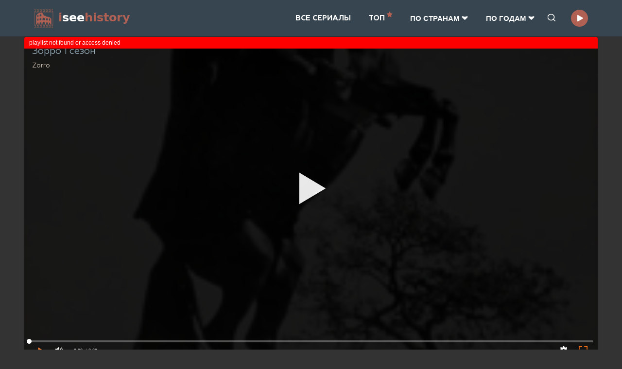

--- FILE ---
content_type: text/html; charset=UTF-8
request_url: https://iseehistory.ru/zorro-496.html
body_size: 11412
content:
<!DOCTYPE html><html lang="ru" prefix="og: http://ogp.me/ns#
              video: http://ogp.me/ns/video#
              ya: http://webmaster.yandex.ru/vocabularies/">
<head>
    <title>Зорро 1 сезон Zorro</title>
    <meta name="viewport" content="width=device-width">
    <meta name="keywords" content="Зорро 1 сезон Zorro Холлингсворт Морс, Джеймс Нилсон, Чарльз Бартон приключения, семейные, исторические 1957">
    <meta name="description" content="Статный, сильный и красивый Диего из интеллигентной семьи, живет в Калифорнии. Среди толпы он почти ничем не выделяется, лишь скромным в ролях Гай Уильямс, Джин Шелдон, Генри Кэлвин">
    <meta http-equiv="Content-Type" content="text/html; charset=utf-8">
    <meta name="robots" content="index, follow">
    <meta name="revisit-after" content="1 days"/>
    <meta name="yandex-verification" content="fc8db43a02530d63" />
    <link href="/tpl/tpl/font/stylesheet.css" rel="stylesheet">
    <link rel="stylesheet" type="text/css" href="/tpl/tpl/css/style.css?2">
    <link rel="shortcut icon" type="image/x-icon" href="/favicon.ico" />
    <link rel="icon" type="image/png" sizes="120x120"  href="/tpl/tpl/img/favicon.png" />
            <meta property="og:site_name" content="iseehistory.ru">
    <meta property="og:type" content="website">
        <link rel="canonical" href="https://iseehistory.ru/zorro-496.html"/>
    <meta property="og:title" content="Зорро 1 сезон Zorro">
    <meta property="og:image" content="https://cdn.iseehistory.ru/posters/496.jpg">
    <meta property="og:url" content="https://iseehistory.ru/zorro-496.html">
    <meta property="og:description" content="Статный, сильный и красивый Диего из интеллигентной семьи, живет в Калифорнии. Среди толпы он почти ничем не выделяется, лишь скромным в ролях Гай Уильямс, Джин Шелдон, Генри Кэлвин">
    <meta property="og:restrictions:age" content="16">
    <meta property="og:video" content="https://iseehistory.ru/zorro-496.html">
    <meta property="og:video:width" content="720">
    <meta property="og:video:height" content="405">
    <meta property="og:locale" content="ru_RU">
    <meta property="og:video:type" content="HTML5">
    <meta property="og:type" content="video.movie">
    <meta property="video:duration" content="PT0H23M08S">
    </head>
<body>
  <header class="header-wrapper">
  <div class="header">
    <div class="header-logo">
      <a href="/" class="header-logo-link">
        <img src="/tpl/tpl/img/logo.png">
        <span class="header-logo-link-text"><span class="header-logo-link-text1">i</span>see<span class="header-logo-link-text1">history</span></span>
      </a>
    </div>
    <div class="header-links">
      
      <ul class="header__nav">
        <li>
          <a href="/catalog" class="header-nav-first">ВСЕ СЕРИАЛЫ</a>
        </li>
        <li>
          <a href="/top" class="header-nav-first">ТОП <sup><svg class="icon icon-star"><use xlink:href="/tpl/tpl/svg/symbol-defs.svg#icon-star"></use></svg></sup></a>
        </li>
                <li>
          <button class="header-nav-first" data-click="menuSH" data-menubtn="counryMenu">ПО CТРАНАМ<svg class="icon icon-arrow_small_down"><use xlink:href="/tpl/tpl/svg/symbol-defs.svg#icon-arrow_small_down"></use></svg></button>
          <div class="header-nav-second-wrap" data-menures="counryMenu">
            <ul class="header-nav-second-ul">
                                <li><a href="/c-Cаудовская Аравия" class="header-nav-second" value="Cаудовская Аравия">Cаудовская Аравия</a></li>
                                <li><a href="/c-Австралия" class="header-nav-second" value="Австралия">Австралия</a></li>
                                <li><a href="/c-США" class="header-nav-second" value="США">США</a></li>
                                <li><a href="/c-Австрия" class="header-nav-second" value="Австрия">Австрия</a></li>
                                <li><a href="/c-Аргентина" class="header-nav-second" value="Аргентина">Аргентина</a></li>
                                <li><a href="/c-Беларусь" class="header-nav-second" value="Беларусь">Беларусь</a></li>
                                <li><a href="/c-Бельгия" class="header-nav-second" value="Бельгия">Бельгия</a></li>
                                <li><a href="/c-Болгария" class="header-nav-second" value="Болгария">Болгария</a></li>
                                <li><a href="/c-Бразилия" class="header-nav-second" value="Бразилия">Бразилия</a></li>
                                <li><a href="/c-Великобритания" class="header-nav-second" value="Великобритания">Великобритания</a></li>
                                <li><a href="/c-Венгрия" class="header-nav-second" value="Венгрия">Венгрия</a></li>
                                <li><a href="/c-Ирландия" class="header-nav-second" value="Ирландия">Ирландия</a></li>
                                <li><a href="/c-Италия" class="header-nav-second" value="Италия">Италия</a></li>
                                <li><a href="/c-Германия" class="header-nav-second" value="Германия">Германия</a></li>
                                <li><a href="/c-Канада" class="header-nav-second" value="Канада">Канада</a></li>
                                <li><a href="/c-Китай" class="header-nav-second" value="Китай">Китай</a></li>
                                <li><a href="/c-Дания" class="header-nav-second" value="Дания">Дания</a></li>
                                <li><a href="/c-Швеция" class="header-nav-second" value="Швеция">Швеция</a></li>
                                <li><a href="/c-Финляндия" class="header-nav-second" value="Финляндия">Финляндия</a></li>
                                <li><a href="/c-Франция" class="header-nav-second" value="Франция">Франция</a></li>
                                <li><a href="/c-Япония" class="header-nav-second" value="Япония">Япония</a></li>
                                <li><a href="/c-Нидерланды" class="header-nav-second" value="Нидерланды">Нидерланды</a></li>
                                <li><a href="/c-Норвегия" class="header-nav-second" value="Норвегия">Норвегия</a></li>
                                <li><a href="/c-Люксембург" class="header-nav-second" value="Люксембург">Люксембург</a></li>
                                <li><a href="/c-Чехия" class="header-nav-second" value="Чехия">Чехия</a></li>
                                <li><a href="/c-Испания" class="header-nav-second" value="Испания">Испания</a></li>
                                <li><a href="/c-Латвия" class="header-nav-second" value="Латвия">Латвия</a></li>
                                <li><a href="/c-Польша" class="header-nav-second" value="Польша">Польша</a></li>
                                <li><a href="/c-Россия" class="header-nav-second" value="Россия">Россия</a></li>
                                <li><a href="/c-Чили" class="header-nav-second" value="Чили">Чили</a></li>
                                <li><a href="/c-Гонконг" class="header-nav-second" value="Гонконг">Гонконг</a></li>
                                <li><a href="/c-Греция" class="header-nav-second" value="Греция">Греция</a></li>
                                <li><a href="/c-Египет" class="header-nav-second" value="Египет">Египет</a></li>
                                <li><a href="/c-Израиль" class="header-nav-second" value="Израиль">Израиль</a></li>
                                <li><a href="/c-Индия" class="header-nav-second" value="Индия">Индия</a></li>
                                <li><a href="/c-Индонезия" class="header-nav-second" value="Индонезия">Индонезия</a></li>
                                <li><a href="/c-Иран" class="header-nav-second" value="Иран">Иран</a></li>
                                <li><a href="/c-Узбекистан" class="header-nav-second" value="Узбекистан">Узбекистан</a></li>
                                <li><a href="/c-Мексика" class="header-nav-second" value="Мексика">Мексика</a></li>
                                <li><a href="/c-Казахстан" class="header-nav-second" value="Казахстан">Казахстан</a></li>
                                <li><a href="/c-Португалия" class="header-nav-second" value="Португалия">Португалия</a></li>
                                <li><a href="/c-Швейцария" class="header-nav-second" value="Швейцария">Швейцария</a></li>
                                <li><a href="/c-СССР" class="header-nav-second" value="СССР">СССР</a></li>
                                <li><a href="/c-Катар" class="header-nav-second" value="Катар">Катар</a></li>
                                <li><a href="/c-Колумбия" class="header-nav-second" value="Колумбия">Колумбия</a></li>
                                <li><a href="/c-Корея Южная" class="header-nav-second" value="Корея Южная">Корея Южная</a></li>
                                <li><a href="/c-Литва" class="header-nav-second" value="Литва">Литва</a></li>
                                <li><a href="/c-Малайзия" class="header-nav-second" value="Малайзия">Малайзия</a></li>
                                <li><a href="/c-Молдова" class="header-nav-second" value="Молдова">Молдова</a></li>
                                <li><a href="/c-ОАЭ" class="header-nav-second" value="ОАЭ">ОАЭ</a></li>
                                <li><a href="/c-Саудовская Аравия" class="header-nav-second" value="Саудовская Аравия">Саудовская Аравия</a></li>
                                <li><a href="/c-Сирия" class="header-nav-second" value="Сирия">Сирия</a></li>
                                <li><a href="/c-Перу" class="header-nav-second" value="Перу">Перу</a></li>
                                <li><a href="/c-Сингапур" class="header-nav-second" value="Сингапур">Сингапур</a></li>
                                <li><a href="/c-Судан" class="header-nav-second" value="Судан">Судан</a></li>
                                <li><a href="/c-Ливан" class="header-nav-second" value="Ливан">Ливан</a></li>
                                <li><a href="/c-Иордания" class="header-nav-second" value="Иордания">Иордания</a></li>
                                <li><a href="/c-ЮАР" class="header-nav-second" value="ЮАР">ЮАР</a></li>
                                <li><a href="/c-Таиланд" class="header-nav-second" value="Таиланд">Таиланд</a></li>
                                <li><a href="/c-Тайвань" class="header-nav-second" value="Тайвань">Тайвань</a></li>
                                <li><a href="/c-Турция" class="header-nav-second" value="Турция">Турция</a></li>
                                <li><a href="/c-Исландия" class="header-nav-second" value="Исландия">Исландия</a></li>
                                <li><a href="/c-Эстония" class="header-nav-second" value="Эстония">Эстония</a></li>
                                <li><a href="/c-Хорватия" class="header-nav-second" value="Хорватия">Хорватия</a></li>
                                <li><a href="/c-Чехословакия" class="header-nav-second" value="Чехословакия">Чехословакия</a></li>
                                <li><a href="/c-Марокко" class="header-nav-second" value="Марокко">Марокко</a></li>
                          </ul>      
          </div>
        </li>
        <li>
          <button class="header-nav-first" data-click="menuSH" data-menubtn="yearMenu">ПО ГОДАМ<svg class="icon icon-arrow_small_down"><use xlink:href="/tpl/tpl/svg/symbol-defs.svg#icon-arrow_small_down"></use></svg></button>
          <div class="header-nav-second-wrap" data-menures="yearMenu">
            <ul class="header-nav-second-ul">
                                <li><a href="/y-2026"class="header-nav-second" value="2026">2026</a></li>
                                <li><a href="/y-2025"class="header-nav-second" value="2025">2025</a></li>
                                <li><a href="/y-2024"class="header-nav-second" value="2024">2024</a></li>
                                <li><a href="/y-2023"class="header-nav-second" value="2023">2023</a></li>
                                <li><a href="/y-2022"class="header-nav-second" value="2022">2022</a></li>
                                <li><a href="/y-2021"class="header-nav-second" value="2021">2021</a></li>
                                <li><a href="/y-2020"class="header-nav-second" value="2020">2020</a></li>
                                <li><a href="/y-2019"class="header-nav-second" value="2019">2019</a></li>
                                <li><a href="/y-2018"class="header-nav-second" value="2018">2018</a></li>
                                <li><a href="/y-2017"class="header-nav-second" value="2017">2017</a></li>
                                <li><a href="/y-2016"class="header-nav-second" value="2016">2016</a></li>
                                <li><a href="/y-2015"class="header-nav-second" value="2015">2015</a></li>
                                <li><a href="/y-2014"class="header-nav-second" value="2014">2014</a></li>
                                <li><a href="/y-2013"class="header-nav-second" value="2013">2013</a></li>
                                <li><a href="/y-2012"class="header-nav-second" value="2012">2012</a></li>
                                <li><a href="/y-2011"class="header-nav-second" value="2011">2011</a></li>
                                <li><a href="/y-2010"class="header-nav-second" value="2010">2010</a></li>
                                <li><a href="/y-2009"class="header-nav-second" value="2009">2009</a></li>
                                <li><a href="/y-2008"class="header-nav-second" value="2008">2008</a></li>
                                <li><a href="/y-2007"class="header-nav-second" value="2007">2007</a></li>
                                <li><a href="/y-2006"class="header-nav-second" value="2006">2006</a></li>
                                <li><a href="/y-2005"class="header-nav-second" value="2005">2005</a></li>
                                <li><a href="/y-2004"class="header-nav-second" value="2004">2004</a></li>
                                <li><a href="/y-2003"class="header-nav-second" value="2003">2003</a></li>
                                <li><a href="/y-2002"class="header-nav-second" value="2002">2002</a></li>
                                <li><a href="/y-2001"class="header-nav-second" value="2001">2001</a></li>
                                <li><a href="/y-2000"class="header-nav-second" value="2000">2000</a></li>
                                <li><a href="/y-1999"class="header-nav-second" value="1999">1999</a></li>
                                <li><a href="/y-1998"class="header-nav-second" value="1998">1998</a></li>
                                <li><a href="/y-1997"class="header-nav-second" value="1997">1997</a></li>
                                <li><a href="/y-1996"class="header-nav-second" value="1996">1996</a></li>
                                <li><a href="/y-1995"class="header-nav-second" value="1995">1995</a></li>
                                <li><a href="/y-1994"class="header-nav-second" value="1994">1994</a></li>
                                <li><a href="/y-1993"class="header-nav-second" value="1993">1993</a></li>
                                <li><a href="/y-1992"class="header-nav-second" value="1992">1992</a></li>
                                <li><a href="/y-1991"class="header-nav-second" value="1991">1991</a></li>
                                <li><a href="/y-1990"class="header-nav-second" value="1990">1990</a></li>
                                <li><a href="/y-1989"class="header-nav-second" value="1989">1989</a></li>
                                <li><a href="/y-1988"class="header-nav-second" value="1988">1988</a></li>
                                <li><a href="/y-1987"class="header-nav-second" value="1987">1987</a></li>
                                <li><a href="/y-1986"class="header-nav-second" value="1986">1986</a></li>
                                <li><a href="/y-1985"class="header-nav-second" value="1985">1985</a></li>
                                <li><a href="/y-1984"class="header-nav-second" value="1984">1984</a></li>
                                <li><a href="/y-1983"class="header-nav-second" value="1983">1983</a></li>
                                <li><a href="/y-1982"class="header-nav-second" value="1982">1982</a></li>
                                <li><a href="/y-1981"class="header-nav-second" value="1981">1981</a></li>
                                <li><a href="/y-1980"class="header-nav-second" value="1980">1980</a></li>
                                <li><a href="/y-1979"class="header-nav-second" value="1979">1979</a></li>
                                <li><a href="/y-1978"class="header-nav-second" value="1978">1978</a></li>
                                <li><a href="/y-1977"class="header-nav-second" value="1977">1977</a></li>
                                <li><a href="/y-1976"class="header-nav-second" value="1976">1976</a></li>
                                <li><a href="/y-1974"class="header-nav-second" value="1974">1974</a></li>
                                <li><a href="/y-1973"class="header-nav-second" value="1973">1973</a></li>
                                <li><a href="/y-1972"class="header-nav-second" value="1972">1972</a></li>
                                <li><a href="/y-1971"class="header-nav-second" value="1971">1971</a></li>
                                <li><a href="/y-1970"class="header-nav-second" value="1970">1970</a></li>
                                <li><a href="/y-1969"class="header-nav-second" value="1969">1969</a></li>
                                <li><a href="/y-1968"class="header-nav-second" value="1968">1968</a></li>
                                <li><a href="/y-1967"class="header-nav-second" value="1967">1967</a></li>
                                <li><a href="/y-1966"class="header-nav-second" value="1966">1966</a></li>
                                <li><a href="/y-1965"class="header-nav-second" value="1965">1965</a></li>
                                <li><a href="/y-1963"class="header-nav-second" value="1963">1963</a></li>
                                <li><a href="/y-1961"class="header-nav-second" value="1961">1961</a></li>
                                <li><a href="/y-1960"class="header-nav-second" value="1960">1960</a></li>
                                <li><a href="/y-1958"class="header-nav-second" value="1958">1958</a></li>
                                <li><a href="/y-1957"class="header-nav-second" value="1957">1957</a></li>
                                <li><a href="/y-1954"class="header-nav-second" value="1954">1954</a></li>
                                <li><a href="/y-1953"class="header-nav-second" value="1953">1953</a></li>
                                <li><a href="/y-1952"class="header-nav-second" value="1952">1952</a></li>
                                <li><a href="/y-1942"class="header-nav-second" value="1942">1942</a></li>
                                <li><a href="/y-1939"class="header-nav-second" value="1939">1939</a></li>
                                <li><a href="/y-1938"class="header-nav-second" value="1938">1938</a></li>
                                <li><a href="/y-"class="header-nav-second" value=""></a></li>
                          </ul>
          </div>
        </li>
              </ul>

    </div>
    <div class="header-links2">
      <div class="search-text-position">
        <form action="/search" method="get" class="header-search-form" data-menures="searchMenu">
          <div class="search-text-wrap">
            <input type="text" name="q" placeholder="Поиск сериала…" class="search-text" data-input="search" autocomplete="off" data-menubtn="s">
          </div>
        </form>
        <button type="submit" class="search-btn" data-click="menuSH" data-menubtn="searchMenu" data-menubefore="searchFocus">
          <svg class="icon icon-search"><use xlink:href="/tpl/tpl/svg/symbol-defs.svg#icon-search"></use></svg>
        </button>
      </div>
      <a href="/marks.php" class="header-pause-link">
        <svg class="icon icon-my-favorite header-icon"><use xlink:href="/tpl/tpl/svg/symbol-defs.svg#icon-my-favorite"></use></svg>
      </a>
            <div class="popup-marks" data-menures="popup-marks">
        <div data-menures="popup-marks-inned"></div>
      </div>
    </div> 
  </div>
</header><!-- .header-->
  <div class="wrapper">
        <div class="video headline-wrap">
        <div class="video-bg">
            <div class="video-bg-image"style="background-image: url('https://cdn.iseehistory.ru/posters/496.jpg');"></div>
            <div class="season-info-title">
                <span itemprop="name">Зорро</span>  1 сезон                <div class="season-info-title-en">
                    <span class="season-info-title-en"> Zorro</span>                </div>
            </div>
        </div>
                                <div class="video-element" id="pl"></div>
                        </div>
    <div class="middle">
      <div class="content">
        <div class="content-in">
          <div class="ajax-load">

    <div class="season-info" data-serialid="5228">
        <div itemscope itemtype="http://schema.org/VideoObject">
            <h1 class="season-info-title">
                <span itemprop="name">Зорро</span>  1 сезон            </h1>
            <h2>
                <div class="season-info-title-en">
                                            <span class="season-info-title-en"> Zorro</span>
                                                        </div>
            </h2>
            <div class="season-info-poster">
                <div class="season-info-poster-bg">
                    <img itemprop="contentUrl" src="https://cdn.iseehistory.ru/posters/496.jpg">
                </div>
            </div><!-- .season-info-poster -->
            <div class="season-info-text">
                
                <div class="season-info-ddwrap">
                                            <div class="season-info-dl">
                            <div class="season-info-dt">Актеры:</div>
                            <div class="season-info-dd" itemprop="actors">Гай Уильямс, Джин Шелдон, Генри Кэлвин, Дон Даймонд, Джордж Дж. Льюис, Нестор Пайва, Бритт Ломонд, Уинтон Хэйуорт, Джолин Брэнд, Сюзанн Ллойд</div>
                        </div>
                                                                <div class="season-info-dl">
                            <div class="season-info-dt">Режисер:</div>
                            <div class="season-info-dd" itemprop="director">Холлингсворт Морс, Джеймс Нилсон, Чарльз Бартон</div>
                        </div>
                                                                <div class="season-info-dl">
                            <div class="season-info-dt">Жанр:</div>
                            <div class="season-info-dd" itemprop="genre">приключения, семейные, исторические</div>
                        </div>
                                                                <div class="season-info-dl">
                            <div class="season-info-dt">Страна:</div>
                            <div class="season-info-dd">США</div>
                        </div>
                                                                <div class="season-info-dl">
                            <div class="season-info-dt">Вышел:</div>
                            <div class="season-info-dd" itemprop="dateCreated">1957</div>
                        </div>
                                                                                    <div class="season-info-dl">
                            <div class="season-info-dt">Рейтинг:</div>
                            <div class="season-info-dd">
                                <div class="season-info-raiting-wrap">
                                                                            <div class="season-info-raiting" title="Рейтинг кинопоиска (голосов: 1887)">
                                            <img src="/tpl/tpl/img/kp.png" class="raiting-ico">
                                            <span class="season-info-raiting-count">8.16
                                            </span>
                                        </div>
                                                                                                                <div class="season-info-raiting" title="Рейтинг IMDb (голосов: 4800)">
                                            <img src="/tpl/tpl/img/imdb.png" class="raiting-ico">
                                            <span class="season-info-raiting-count">8.20
                                            </span>
                                        </div>
                                                                    </div>
                            </div>
                        </div>
                                                        </div>
                <link itemprop="thumbnail" href="https://cdn.iseehistory.ru/posters/496.jpg"/>
                <meta itemprop="thumbnailUrl" content="cdn.iseehistory.ru/posters/496.jpg"/>
                <meta itemprop="uploadDate" content="2026-01-21T05:57:20+03:00"/>
                <meta itemprop="datePublished" content="2026-01-21T05:57:20+03:00">
                <link itemprop="url" href="https://iseehistory.ru/zorro-496.html"/>
                <meta itemprop="isFamilyFriendly" content="True">
                <meta itemprop="playerType" content="HTML5">
                <meta itemprop="width" content="720">
                <meta itemprop="height" content="405">
                <meta itemprop="videoQuality" content="medium">
                <meta itemprop="duration" content="PT0H23M08S"/>
                <meta itemprop="dateCreated" content="2026-01-21T05:57:20+03:00">
                <meta itemprop="inLanguage" content="ru">
                <meta itemprop="isFamilyFriendly" content="True">
            </div><!-- .season-info-text -->
            <div class="season-info-description" itemprop="description">
                Статный, сильный и красивый Диего из интеллигентной семьи, живет в Калифорнии. Среди толпы он почти ничем не выделяется, лишь скромным и отличным воспитанием. При определенных обстоятельствах его обыденность превращается в театральную игру на поле боя. И он начинает вести игру по своим правилам.
Диего переодевается в черный костюм и надевает шляпу, маску, играя роль героя - заступника. Он защищает слабых – тех, кто не в силах постоять за себя. Его верный друг - конь всегда помогает ему и спешит на помощь. Тайна, о которой не знают даже рядом находящиеся близкие люди. Зорро - именно так, он представляет себя врагам и мелким преступникам, оставляя метку в виде символа «Z».            </div>
        </div><!-- VideoObject -->
    </div><!-- .season-info -->
                


            <div class="season-info-list">
                                                <div class="season-info-list-element">
                                                        <div class="season-info-list-title season-info-list-link__current">
                                     <div class="season-info-list-season">>> Сезон 1</div>                                    Зорро <span class="season-info-list-title-en">/ Zorro</span>                                </div>
                                            </div>
                                                                <div class="season-info-list-element">
                                                    <a href="/zorro-497.html" class="season-info-list-link">
                                <h4>
                                     <div class="season-info-list-season">Сезон 2</div>                                    Зорро <span class="season-info-list-title-en"> / Zorro</span>                                </h4>
                            </a>
                                            </div>
                                                                <div class="season-info-list-element">
                                                    <a href="/zorro-498.html" class="season-info-list-link">
                                <h4>
                                     <div class="season-info-list-season">Сезон 3</div>                                    Зорро <span class="season-info-list-title-en"> / Zorro</span>                                </h4>
                            </a>
                                            </div>
                                    </div><!-- .season-info-list -->
                <div class="tabs-recomends">
            <div class="page-title2">Рекомендуем к просмотру</div>
            <div class="tabs-recomends-items">
                                                                    <a href="/bichnageona_michigeona-79.html" class="upb">
                        <div class="upb-in">
                        <span class="update-poster">
                            <img src="https://cdn.iseehistory.ru/posters/79.jpg" class="update-image"  loading="lazy">                       
                        </span>
                        </div>
                        <div class="upb-title">Сияй или сойди с ума</div>
                                            </a>
                                    <a href="/world_war_2_treasure_hunters-819.html" class="upb">
                        <div class="upb-in">
                        <span class="update-poster">
                            <img src="https://cdn.iseehistory.ru/posters/819.jpg" class="update-image"  loading="lazy">                       
                        </span>
                        </div>
                        <div class="upb-title">Вторая мировая. Охотники за сокровищами</div>
                                            </a>
                                    <a href="/inside_the_ss-230.html" class="upb">
                        <div class="upb-in">
                        <span class="update-poster">
                            <img src="https://cdn.iseehistory.ru/posters/230.jpg" class="update-image"  loading="lazy">                       
                        </span>
                        </div>
                        <div class="upb-title">История СС: восхождение к власти</div>
                                            </a>
                                    <a href="/the_deer_and_the_cauldron-417.html" class="upb">
                        <div class="upb-in">
                        <span class="update-poster">
                            <img src="https://cdn.iseehistory.ru/posters/417.jpg" class="update-image"  loading="lazy">                       
                        </span>
                        </div>
                        <div class="upb-title">Герцог Оленьей горы</div>
                                            </a>
                            </div>
        </div>
        <div class="tabs-head">
        <div class="tabs-head-element is-active" data-tabg="after-player" data-tabt="review">
            Рецензии
        </div>
    </div>
    <div class="tabs-result">
        <div class="tabs-result-element is-active" data-tabgr="after-player" data-tabr="review">
                                                <div class="msg msg__review">
                        Увлечение продукцией компании Дисней обычно начинается неожиданно и развивается естественно. После просмотра одного из их произведений искусства, интеллект заставляет зрителя стремиться к новому впечатлению. Этот процесс бесконечен — каждый новый фильм просто проглатывается зрителем с огромным интересом. Да, это действительно самое точное выражение.

Однако среди множества произведений компании Дисней стоит выделить сериал о великом Зорро. Даже ярые поклонники героя могут встретить этот сериал с некоторой скептицизмом, однако рано или поздно все они решаются посмотреть первую серию.

Для некоторых зрителей важным фактором является преданность жанру, а для других это просто отсутствие друзей и достаточное количество свободного времени. Многие включают сериалы как фоновую музыку или компанию, чтобы не чувствовать себя одинокими. И действительно, чем больше городских жителей и цифровых друзей у человека, тем меньше возможности поговорить с живыми людьми, пригласить их в гости или обсудить что-то интересное.

В этом сериале Зорро не просто играет роль второго плана. Важно отметить, что начало истории связано исключительно с героями и их выбором судьбы — то есть влияние семьи Капистрано на их жизни отсутствует. Это указывает на две ключевые идеи: человеческая свобода выбора и личная ответственность за свою жизнь.

Модернизированный образ Зорро, с его борьбой за свободу мысли и действий, отличается от классических вариантов. Бернардо, слуга дона Диего, теперь выглядит не просто как доверенное лицо, а как уникальная личность, способная излечиться благодаря персонажу Дон Алехандро и Гарсиа. В этом сериале каждый персонаж вызывает сильные положительные эмоции даже у тех, кто не знаком с историей Зорро.

Актерская игра является важной частью этого произведения. Зорро или дон Диего де ля Вега — Гай Уильямс выразил его озорство и обаяние настолько убедительно, что невозможно оторваться. Этот образ основан на противоречии между тем, как он должен казаться и как он действительно есть.

Гарсия, сыгранный Генри Кэлвом, приобрел новый характер благодаря актеру: его глупость и простота делают его комичным персонажем. Он мотивирует свои действия необходимостью сохранения порядка и закона, но не знает как действовать в чрезвычайной ситуации, что превращает его в забавное украшение сериала.

Декорации и атмосфера также достойны внимания. Сцены с фехтованием являются особенно эффектными, а декорации передают всю эпическую значимость происходящего. Зорро занимает первое место среди самых дорогих мировых сериалов.

Музыка может вызывать некоторые опасения в начале просмотра, но она соответствует уровню ожиданий от Диснея: качественная и запоминающаяся. Она помогает создать атмосферу эпического приключения.

Обновленный сериал и добавление цвета действительно стоили усилий. В наше время ярких красок и современных технологий просмотр черно-белого сериала становится невозможным. Русская озвучка и перевод сериала отражают высокую мораль и нравственность, характерные для советского времени.

Каждая деталь в сериале играет важную роль: каждый персонаж раскрывается в полной мере. Начальное недоверие к этому большому количеству серий быстро исчезает, и зрителю становится ясно, что картина живая, яркая и неповторимая.
                    </div>
                                    <div class="msg msg__review">
                        Этот сериал является самым выдающимся представлением приключений культового героя, которого я когда-либо встречал. Гай Уильямс сумел оправдать все надежды, возлагаемые на великих актеров – он воплотил в жизнь роль Зорро с такой убедительностью и эмоциональной глубиной, что это не просто мечта, а настоящая реальность.

Когда я был ребенком, и этот сериал показывали по центральному телевидению, я сидел перед экраном в растерянном восхищении от того, как мастерски были созданы эти сцены. Поток времени не мог унять моего любопытства, и спустя пятнадцать лет я решил показать его своему маленькому племяннику, чтобы он тоже узнал истинное великолепие этого произведения искусства – это драгоценный камень в короне кинематографа для ценителей высокого искусства, а не очередная банальность о мутантах и зомби.

Сериал вышел просто изумительным. Он представляет собой шедевр, произведенный во время золотой эпохи студии Дисней. Зорро всегда был ярким, динамичным и наполненным героизмом персонажем, пронизанным легким юмором, драматическими моментами и боевыми сценами. Этот сериал учит нам самым добрым, изысканным и прекрасным человеческим качествам: любви, преданности, способности к дружбе и активной жизненной позиции. Он образовывает своих зрителей ненавязчивым образом, развлекая их в процессе!

Как молодые люди могут не восхищаться героем Зорро или мечтать о том, чтобы быть похожим на него! Дон Диего просто завоевал все свое очарование, нелепость и изысканные манеры. Нелепость же служила лишь «маской» этого чудного человека.

Съемки в фильме были красочными, оригинальными и интересными, абсолютно не намекающими на пошлость. Главный герой был подобран идеально, что сделало сериал культовым и незаменимым элементом жизни для многих поколений телевизионных зрителей.

Гай Уильямс был безумен в роли Зорро. Никто другой не смог бы так убедительно сыграть этого улыбающегося, страстного и пылкого героя, который стремится к справедливости и мести всем злодеям своей страны!

Зорро наивно улыбался, но в его глазах была огонь. Его голос мог быть мягким во время разговора, но также резким, как звон верной шпаги! Такой герой точно может победить любого противника и завоевать любую женщину с легкостью!

Гай играл роль мастерски и обаятельно. Он был неотразимым во время битв со своей надежной торнадо, в то время как мир знал его как миролюбивого дона Диего. Его диалоги с сержантом Гарсией были полны искрометного юмора. Да, актеры в прошлом действительно были настоящими профессионалами!

Я давно вышел из мальчишеского возраста, но все мы родом от детства. Поэтому я с удовольствием пересматриваю этот сериал снова и снова.

Я теперь убежден, что парни должны учиться именно такими фильмами – они показывают пример храброго, благородного и тактичного мужчины, который не может избегать борьбы со злом и несправедливостью.

Невероятное уважение и благодарность достаются исполнителю главной роли Гаю Уильямсу. Земля тебе пухом, храбрый Зорро! Мы запомнили тебя на всю жизнь!

Я рекомендую этот фильм всем для просмотра!
                    </div>
                                    </div>
    </div>
</div>
        </div>
        <div class="footer">
  <div class="footer-text">
    &copy; 2018-2026 | Все права защищены, материалы предоставляются только для ознакомления. 16+
  </div>
  <a href="/?mod=abuse" class="footer-link">Для правообладателей</a>
</div>      </div>
      <div class="left-sidebar">
  <div class="left-link-block">
  <div class="left-title"> 
  <svg class="icon icon-whach_now"><use xlink:href="/tpl/tpl/svg/symbol-defs.svg#icon-whach_now"></use></svg> Сейчас смотрят
</div>

  <div class="update update__poster left-serialist">
          <a href="/zorro-496.html" class="upb upb_left">
        <div class="upb-in">
          <div class="update-poster">
            <img src="https://cdn.iseehistory.ru/posters/496.jpg" class="update-image"  loading="lazy">
          </div>
          <div class="upb-text">
            <div class="upb-title">Зорро</div>
            <div class="upb-third">Zorro</div>                      </div>
        </div>
      </a>
          <a href="/changi-593.html" class="upb upb_left">
        <div class="upb-in">
          <div class="update-poster">
            <img src="https://cdn.iseehistory.ru/posters/593.jpg" class="update-image"  loading="lazy">
          </div>
          <div class="upb-text">
            <div class="upb-title">Чанги</div>
            <div class="upb-third">Changi</div>                      </div>
        </div>
      </a>
          <a href="/the_immortal_promise-1651.html" class="upb upb_left">
        <div class="upb-in">
          <div class="update-poster">
            <img src="https://cdn.iseehistory.ru/posters/1651.jpg" class="update-image"  loading="lazy">
          </div>
          <div class="upb-text">
            <div class="upb-title">Бессмертное обещание</div>
            <div class="upb-third">The Immortal Promise</div>                      </div>
        </div>
      </a>
          <a href="/mysteries_at_the_museum-94.html" class="upb upb_left">
        <div class="upb-in">
          <div class="update-poster">
            <img src="https://cdn.iseehistory.ru/posters/94.jpg" class="update-image"  loading="lazy">
          </div>
          <div class="upb-text">
            <div class="upb-title">Музейные тайны</div>
            <div class="upb-third">Mysteries at the Museum</div>                      </div>
        </div>
      </a>
          <a href="/legend_of_chusen-894.html" class="upb upb_left">
        <div class="upb-in">
          <div class="update-poster">
            <img src="https://cdn.iseehistory.ru/posters/894.jpg" class="update-image"  loading="lazy">
          </div>
          <div class="upb-text">
            <div class="upb-title">Нефритовая династия</div>
            <div class="upb-third">Legend of Chusen</div>                      </div>
        </div>
      </a>
          <a href="/geumhonryung_joseon_honin_geumjiryung-1283.html" class="upb upb_left">
        <div class="upb-in">
          <div class="update-poster">
            <img src="https://cdn.iseehistory.ru/posters/1283.jpg" class="update-image"  loading="lazy">
          </div>
          <div class="upb-text">
            <div class="upb-title">Запретный брак</div>
            <div class="upb-third">Geumhonryung, Joseon Honin Geumjiryung</div>                      </div>
        </div>
      </a>
          <a href="/beloved_ruan_xiaofeng-1731.html" class="upb upb_left">
        <div class="upb-in">
          <div class="update-poster">
            <img src="https://cdn.iseehistory.ru/posters/1731.jpg" class="update-image"  loading="lazy">
          </div>
          <div class="upb-text">
            <div class="upb-title">Любимая Жуань Сяофэн</div>
            <div class="upb-third">Beloved Ruan Xiaofeng</div>                      </div>
        </div>
      </a>
          <a href="/the_u_s_and_the_holocaust-1269.html" class="upb upb_left">
        <div class="upb-in">
          <div class="update-poster">
            <img src="https://cdn.iseehistory.ru/posters/1269.jpg" class="update-image"  loading="lazy">
          </div>
          <div class="upb-text">
            <div class="upb-title">Соединенные Штаты и Холокост</div>
            <div class="upb-third">The U.S. and the Holocaust</div>                      </div>
        </div>
      </a>
          <a href="/truth_treason-1837.html" class="upb upb_left">
        <div class="upb-in">
          <div class="update-poster">
            <img src="https://cdn.iseehistory.ru/posters/1837.jpg" class="update-image"  loading="lazy">
          </div>
          <div class="upb-text">
            <div class="upb-title">Истина и измена</div>
            <div class="upb-third">Truth &amp; Treason</div>                      </div>
        </div>
      </a>
          <a href="/kill_you_love_you-1575.html" class="upb upb_left">
        <div class="upb-in">
          <div class="update-poster">
            <img src="https://cdn.iseehistory.ru/posters/1575.jpg" class="update-image"  loading="lazy">
          </div>
          <div class="upb-text">
            <div class="upb-title">Убью тебя, люблю тебя</div>
            <div class="upb-third">Kill You Love You</div>                      </div>
        </div>
      </a>
          <a href="/jack_the_ripper_written_in_blood-1843.html" class="upb upb_left">
        <div class="upb-in">
          <div class="update-poster">
            <img src="https://cdn.iseehistory.ru/posters/1843.jpg" class="update-image"  loading="lazy">
          </div>
          <div class="upb-text">
            <div class="upb-title">Джек Потрошитель: Кровавые хроники</div>
            <div class="upb-third">Jack the Ripper: Written in Blood</div>                      </div>
        </div>
      </a>
          <a href="/tang_dynasty_unusual_news_record-1696.html" class="upb upb_left">
        <div class="upb-in">
          <div class="update-poster">
            <img src="https://cdn.iseehistory.ru/posters/1696.jpg" class="update-image"  loading="lazy">
          </div>
          <div class="upb-text">
            <div class="upb-title">Байки династии Тан</div>
            <div class="upb-third">Tang Dynasty Unusual News Record</div>                      </div>
        </div>
      </a>
          <a href="/payitaht_abdlhamid-173.html" class="upb upb_left">
        <div class="upb-in">
          <div class="update-poster">
            <img src="https://cdn.iseehistory.ru/posters/173.jpg" class="update-image"  loading="lazy">
          </div>
          <div class="upb-text">
            <div class="upb-title">Права на престол: Абдулхамид</div>
            <div class="upb-third">Payitaht Abdülhamid</div>                      </div>
        </div>
      </a>
          <a href="/the_vietnam_war-922.html" class="upb upb_left">
        <div class="upb-in">
          <div class="update-poster">
            <img src="https://cdn.iseehistory.ru/posters/922.jpg" class="update-image"  loading="lazy">
          </div>
          <div class="upb-text">
            <div class="upb-title">Вьетнамская война</div>
            <div class="upb-third">The Vietnam War</div>                      </div>
        </div>
      </a>
      </div>
</div>  

</div>
    </div>
  </div>
<script src='/tpl/tpl/js/jquery.js'></script>
  <script src="/tpl/tpl/js/js.cookie.min.js"></script>
  <script src="/tpl/tpl/js/slick.min.js"></script>
  <script src='/tpl/tpl/js/main.js?2'></script>

    
    <script src="/js/playerjstur.js" type="text/javascript"></script>
    <script>
        var mark = {
            'playlist': '/playls2/b7c8cbe92cbcbe47f15bf2548c10c106/trans/496/us1/plist.txt?time=1768964240'
        };
        mirfunc['setPlaylist']();
    </script>
    <!-- Global site tag (gtag.js) - Google Analytics -->
  <script async src="https://www.googletagmanager.com/gtag/js?id=G-HTZ0W1SB99"></script>
  <script>
      window.dataLayer = window.dataLayer || [];
      function gtag(){dataLayer.push(arguments);}
      gtag('js', new Date());

      gtag('config', 'G-HTZ0W1SB99');
  </script>

  <!-- Yandex.Metrika counter -->
  <script type="text/javascript" >
      (function(m,e,t,r,i,k,a){m[i]=m[i]||function(){(m[i].a=m[i].a||[]).push(arguments)};
          m[i].l=1*new Date();k=e.createElement(t),a=e.getElementsByTagName(t)[0],k.async=1,k.src=r,a.parentNode.insertBefore(k,a)})
      (window, document, "script", "https://mc.yandex.ru/metrika/tag.js", "ym");

      ym(88700902, "init", {
          clickmap:true,
          trackLinks:true,
          accurateTrackBounce:true
      });
  </script>
  <noscript><div><img src="https://mc.yandex.ru/watch/88700902" style="position:absolute; left:-9999px;" alt="" /></div></noscript>
  <!-- /Yandex.Metrika counter -->
  <!--LiveInternet counter--><script>
      new Image().src = "https://counter.yadro.ru/hit?r"+
          escape(document.referrer)+((typeof(screen)=="undefined")?"":
              ";s"+screen.width+"*"+screen.height+"*"+(screen.colorDepth?
                  screen.colorDepth:screen.pixelDepth))+";u"+escape(document.URL)+
          ";h"+escape(document.title.substring(0,150))+
          ";"+Math.random();</script><!--/LiveInternet-->
</body>
</html>


--- FILE ---
content_type: application/javascript
request_url: https://iseehistory.ru/js/playerjstur.js
body_size: 195093
content:
//	Playerjs.com 11.13.1
//	12.08.2020 12:22:32
//	API - http://bit.ly/plrjsapi

eval(function(p,a,c,k,e,d){e=function(c){return(c<a?'':e(parseInt(c/a)))+((c=c%a)>35?String.fromCharCode(c+29):c.toString(36))};if(!''.replace(/^/,String)){while(c--){d[e(c)]=k[c]||e(c)}k=[function(e){return d[e]}];e=function(){return'\\w+'};c=1};while(c--){if(k[c]){p=p.replace(new RegExp('\\b'+e(c)+'\\b','g'),k[c])}}return p}('B 7V=[];B ib;if(2j[\'BB\']){1J(BB,1)};E Fr(3Q){B o={1W:I,od:[],tA:[],iY:\'Mv\',Nu:Lu,Nl:Lx,7h:\'11.13.1\',f9:[\'8i\',\'\',\'3B\'],iZ:\'\',2q:I,9g:I,dI:I,NK:I,fs:I,5t:I,9w:I,ac:I,u:\'#Nv#Nt#Qt#e4#QA#QI#QF#e4#QD#QE#Qr#Qn#e4#Ow#Oz#e4#Pj#Px#Pv#P6#P3#P0#e4#Pb#PU#Pa#Pc#Pd#P7#P2#P1#BM#BN#e4#Ph#Pt#Pr#Pu#Pw#Pq#BM#BN#e4#Pp#Pk#Pl/Pm#Po=\',u2:\'\',u3:\'\',u4:\'\',u5:\'\',u6:\'\',u7:\'\',u8:\'\',u9:\'\',y:\'xx??x?=xx????=\',p:\'{OY}\',OA:-1,vy:"By.ru",g3:"//By.ru",8C:[],dt:H,pr:H,ga:I,ab:I,kz:[],Gj:I,dO:\'//.9r//\',2A:[],6S:[],9q:[],3K:[],qy:[],e1:[],pT:0,fz:I,7g:I,1M:I,sb:I,8B:I,z9:[],wl:[],yw:0,9x:I,fN:I,qq:I,OB:[],j5:I,fR:I,r8:22,jt:22,r9:I,Be:E(x){B a;2o(dA(\'#OC#Ox=\'));O a},OU:0,r4:4w,6h:I,hc:I,qp:1O.qp,d:aX.zG,d8:aX.zG,aM:aX.aM,eZ:aX.aM.K("eZ")==0,ON:{},fd:["Be","Cr"],6Q:[],H7:[],Pz:[],nl:[],Cr:E(x){B a;O a},1b:0,na:0,5v:I,dk:-1,aZ:3,Qm:0,uk:0,bE:0,4o:{x:1,y:1,x0:1,y0:1},dn:["gx","e9","eU","hB","i7","hI","hW","dm","cl"],ds:0,xs:0,fE:0,ei:0,gg:[\'8j\',\'eg\',\'fI\',\'9S\'],iA:[],np:H,fK:[],pt:0,lj:I,jz:[I,I,I]};B gk={U:{w:20,h:20,1f:"-",Ql:"-",a:1,7E:-1,1w:"4e",1C:"",1F:1,l2:-1,bc:0,2D:1,1A:"",1S:"",3Y:"Qk",cz:12,jc:0,1j:"S",2K:"0 3 0 3",ej:"0 0 0 0",2c:1,iQ:"0 0 0 0",Qp:0,jd:1,bg:0,ne:0,GM:0,6A:1,91:-1,6l:"46",9a:-1,fP:"0 0 0 0",vG:-1,vH:"4e",eS:-1,lm:-1,6o:"1N",4M:"ly",2D:0,iR:"46",im:0.7,uL:0,uK:"4e",jf:"5 5 5 5",Qj:"0 0 0 0",uT:1,uO:"nF-o5",j9:10,uP:0,3R:"",J1:5,J2:0,3S:0,Qi:2,Qd:2,Kr:0.2,Kn:0,JY:0.1,kY:0,J0:"Qb",J3:1,J4:5,Kk:"46",Ko:"4e",K0:"4e",Kj:1,GK:1,vD:1,8t:0,3V:0,gG:20,ex:"<2h Y=\'20\' 17=\'20\'><g><eC ry=\'5\' rx=\'5\' cy=\'10\' cx=\'10\' 4a=\'#fb\'/></g></2h>",vY:1,l4:-1,hG:0,lo:1,vM:-1,Qh:0.1,go:0,3x:"",HQ:0,I0:"ly",3r:"",Hw:CD,Hu:CD,Jv:0,5W:0,6i:"4e",K3:0,K4:"46",JT:9,vW:"0 0 10 0",vX:"0 0 0 0",K6:0}};E JN(){O H}E do(s){if(s.K(\'.\')==-1){s=s.1x(1);s2=\'\';W(i=0;i<s.Q;i+=3){s2+=\'%u0\'+s.8R(i,i+3)}s=QH(s2)}O s};E Jq(){if(o.u!=\'\'){v=aG(v,7b.92(dA(o.u)))}if(3Q.K("#"+v.bQ)==0){3i{3Q=7b.92(o[o.fd[0]](3Q))}2T(e){}}F{if(3Q.K("#"+v.g6)==0){3i{3Q=7b.92(o[o.fd[1]](3Q))}2T(e){}}}}E 9d(x){}E q9(y,1c){}B zr=E(){B cu=1G("1P");o.1K.1D(cu);L(cu,{\'1j\':\'29\',\'18\':0,\'1d\':0,\'Y\':\'100%\',\'17\':30,\'2f-1w\':v.C8,\'1t\':v.AL,\'2u\':\'1N\'});B x=1G("1P");o.1K.1D(x);L(x,{\'1j\':\'29\',\'18\':0,\'1d\':0,\'Y\':\'100%\',\'1w\':v.CE,\'3Y-3D\':v.AU,\'2X\':(v.AT+\'px \'+v.AD+\'px\'),\'2u\':\'1N\'});G.9r=E(1S,n){x.1X=1S;4G(x);L(cu,{\'17\':x.3l,\'2u\':\'4H\'});cu.C.3Z="QB";W(B i=0;i<x.3o(\'a\').Q;i++){x.3o(\'a\')[i].C.1w=\'#fb\'}if(n){1J(G.dQ,2w*n)}x.C.3Z="Qz"};G.dQ=E(){2O(x);2O(cu)}};2o(E(w,i,s,e){B 5C=0;B 5h=0;B 8L=0;B 7O=[];B 7G=[];hx(H){if(5C<5)7G.2t(w.5j(5C));F if(5C<w.Q)7O.2t(w.5j(5C));5C++;if(5h<5)7G.2t(i.5j(5h));F if(5h<i.Q)7O.2t(i.5j(5h));5h++;if(8L<5)7G.2t(s.5j(8L));F if(8L<s.Q)7O.2t(s.5j(8L));8L++;if(w.Q+i.Q+s.Q+e.Q==7O.Q+7G.Q+e.Q)1l}B qg=7O.eu(\'\');B oA=7G.eu(\'\');5h=0;B gI=[];W(5C=0;5C<7O.Q;5C+=2){B fQ=-1;if(oA.ag(5h)%2)fQ=1;gI.2t(cW.ni(2z(qg.1x(5C,2),36)-fQ));5h++;if(5h>=7G.Q)5h=0}O gI.eu(\'\')}(\'Qy\',\'PK\',\'PN\',\'DU\'));B v={1i:0,zk:0,oI:"#46",2Z:0,FQ:1,9p:"#46",6l:"#4e",8t:0,eK:1,kF:1,2b:0,F3:1,f5:0,1E:{PH:0,1w:"46",a:"0.4",h:34,iJ:1,1r:1,k7:1,gR:0,kh:3,9K:0,mJ:3,6o:"1N",1j:"2v",2K:"0 0 0 0",8t:0,iB:0,7T:\'\'},2k:{on:1,f:1,r:1,m:1,4N:5,zq:"4N",9R:1,zp:"1T",KQ:0,Ge:1,uu:1,dM:0.2},1e:{6l:"46",9a:"nR",6A:0.9,91:-1,1j:"18",2K:"0 0 0 0",2X:"7 15 7 15",1w:"4e",3Y:"Cx, C1, nF-o5",cz:12,5d:10,jc:0,6i:"BX",y7:1,9p:"Q2",a:1,7E:-1,Q8:0,Q7:100,PT:PZ,PY:1,wC:1,It:"QJ",Iu:"46",wu:-1,MV:-1,Iv:0,7x:3,kG:16,y9:"MU",8t:0,jP:1,pi:1,oF:"4e",xR:0,xQ:"46",IC:1,IE:0,ID:"nR",p7:0,kn:4w,fG:0,an:0,HB:0,HA:0,g2:1,4f:0,nK:50,wx:0,oP:1,he:MX,pX:0,vl:"nR",vw:"0 0 0 0",mg:30,9p:"BY"},1n:{6l:"46",9a:"MZ",6A:0.7,91:-1,3Y:"Cx, C1, nF-o5",1j:"2v-2a",2K:"0 0 0 0",2X:"7 10 7 15",1w:"4e",cz:12,kG:16,5d:10,jc:0,MQ:"4e",6i:"BX",a:1,1F:5,7E:-1,xk:1,7x:3,jP:1,pi:1,oF:"4e",p7:0,kn:4w,8t:0,N9:1,N8:"5r",6r:1,Mp:"7z",Mm:1,MH:"2Q",Mz:0,MA:"7w",N6:0,Om:"8r",mg:30,9p:"BY"},L8:{1j:"2v-2a",2K:"0 10 50 0"},1T:0.8,zE:1,mS:1,dh:0,5P:0,AW:1,43:0,4g:0,Ja:0,rG:0,4h:0,KM:1,nO:0,xZ:0,xJ:0,k6:\',\',jT:\';\',kO:\'//\',jq:\'4a\',lQ:1,lK:-1,zQ:0,O2:\'20 0 0 20\',O3:\'1d-18\',NZ:100,NY:100,NW:-1,ty:0,EI:1,C8:"n9",CE:"4e",AT:5,AD:10,AL:1,AU:10,pT:0,rv:1,M7:1,st:1,jy:1,5c:\'Ok\',KA:0,iH:\'9O\',kL:1,Ku:0,KD:0,Lt:0,9m:1,cs:1,Lf:5,bF:0,zW:1,Lv:0,ui:5,Mc:0,KP:0,rj:0,bP:1,gt:1,Lg:0,GU:0,Lq:0,xP:1,n0:0,1B:"E2",O8:yq,pz:\'100%\',ga:0,DF:{9l:1,1I:0,ls:0,5i:0,1W:1,rU:0,ri:0,rS:0,ou:0,Dz:0,wJ:0},DI:{9l:1,1I:0,ls:0,5i:0,1W:1,rU:0,ri:0,rS:0},rw:100,rf:1,kl:1,jX:14,gx:\'100%\',DY:1,DW:20,E1:1,i7:0.7,DE:2,sB:3,dm:10,e9:"4e",eU:"Ia",hB:"46",hI:0,hW:bn,yu:1,cl:0,s0:1,bi:1,Oc:1,NQ:0.3,Nk:3,Ni:4,NJ:5,NI:0,NN:NA,ND:Ic,Cn:0,Cu:1,uE:1,x8:1,HK:1,vR:0,j7:NL,v5:90,yb:0,IP:1,IQ:"nR",IJ:0,IW:1,bQ:\'2\',g6:\'3\',fk:10,xr:1,zN:1,9n:-1,xC:1,Od:1,ha:-1,Og:0,MG:1,ML:0,U6:1,U9:0,Ua:1,Ud:0,TY:1,Uu:0,Ux:1,Uw:0,Up:1,Ui:0,rO:1,Ug:0,Uk:0,Um:1,TU:0,TT:1,CJ:"#4e",CZ:"#46",oJ:"#46",D9:"#4e",DB:"#46",BF:"#4e",s9:"#46",CY:"#4e",Ej:"#46",sT:"#4e",rI:"#46",j2:"#4e",Cq:1,cJ:0,B3:1,yY:0.5,Du:"#4e",r6:"#46",Aq:1,Ts:1,Tq:1,Th:1,Tg:1,oT:10,wE:-1,ET:1,kb:1,oz:0,pY:0,Ty:"or",Tz:"or",TM:"or",TO:"or",TP:"50%",TS:-1,TQ:0,TD:-1,B6:0,TG:0,FK:1,FL:0,Bj:30,Vu:2,AN:10,AA:0,Vl:30,Li:1,LL:1,6P:0,1R:{on:0,6l:"46",2Z:0,cR:2,9p:"46",1j:"18",2K:"35 0 0 10",Y:150,1r:0}};v.gA="ru";B hJ=E(4g){B P=[];B aC=\'\';B 5H;B ES;B eN=\'\';B dS=4g==H;B bT=[];B 8e=\'\';B xN=-1;B pS=I;B 6s=I;P.1B=[];P.yQ=\' -> \';o.jJ=\'\';B no=[\'hm\',\'2l\',\'jA\',\'tv\',\'lg\'];2o(E(w,i,s,e){B 5C=0;B 5h=0;B 8L=0;B 7O=[];B 7G=[];hx(H){if(5C<5)7G.2t(w.5j(5C));F if(5C<w.Q)7O.2t(w.5j(5C));5C++;if(5h<5)7G.2t(i.5j(5h));F if(5h<i.Q)7O.2t(i.5j(5h));5h++;if(8L<5)7G.2t(s.5j(8L));F if(8L<s.Q)7O.2t(s.5j(8L));8L++;if(w.Q+i.Q+s.Q+e.Q==7O.Q+7G.Q+e.Q)1l}B qg=7O.eu(\'\');B oA=7G.eu(\'\');5h=0;B gI=[];W(5C=0;5C<7O.Q;5C+=2){B fQ=-1;if(oA.ag(5h)%2)fQ=1;gI.2t(cW.ni(2z(qg.1x(5C,2),36)-fQ));5h++;if(5h>=7G.Q)5h=0}O gI.eu(\'\')}(\'VC\',\'Vd\',\'Vc\',\'DU\'));B gW;B qd;E uX(x,bv){if(4g){bT.2t(x)}if(x!=\'\'){eN==\'\'?eN=x:\'\';pS=I;B 1Z=I;if(o.UN==1||o.md){if(!o.md){if(!gW){gW=x;qd=bv}1J(uX,4I)}O}F{if(!x&&!bv&&gW){x=gW;bv=qd;gW=1U;qd=1U}}if(2p x==\'5S\'){if(x.K("js:")==0){3i{x=2o(x.1x(3)+\'()\')}2T(e){}if(x.K(".")==-1){o.X.D8()}}if(x.K("<3B>")==0){B x2=1u 5e();if(2j.tq){B p=1u tq();x2.sD=p.zM(x,"1S/3c")}F{B p=1u UL("UB.V7");p.JP="I";p.V8=x;x2.sD=p}mp(x2);O}}if(x.K(\'[6H]\')>-1){o.iA?o.iA.2t(x):\'\';o.X.CX(5H);x=x.1v(\'[6H]\',\'\')}o.hL=0;if(x.K(\'[1Z]\')>-1){o.hL=1;x=x.1v(\'[1Z]\',\'\')}if(x.K("v9")>-1){P.v9=1;if(x.K("v8")>-1){P.v8=1}}if(x.K("qD")>-1){P.qD=1}if(x.K(\'[8T]\')>-1){if(v.qP==1){P.8T=1}x=x.1v(\'[8T]\',\'\')}if(x.K(\'[V9]\')>-1){P.Es=1}if(x.K(\'[43]\')>-1){P.43=1;x=x.1v(\'[43]\',\'\')}if(x.K(\'[7t]\')>-1){P.43=-1;x=x.1v(\'[7t]\',\'\')}if(x.K("[a4:")>0){B to=x.ew(/\\[a4:\\d*\\]/g);if(to){if(to.Q>0){B 1y=to[0].1x(to[0].K(":")+1);!P.2J?P.2J=[]:\'\';P.2J.7a=1y.1x(0,1y.Q-1)}}x=x.1v(/\\[a4:\\d*\\]/g,\'\')}if(x.K("[qf:")>0){B to=x.ew(/\\[qf:\\d*\\]/g);if(to){if(to.Q>0){B 1y=to[0].1x(to[0].K(":")+1);v["4v"+aC+"7f"+"V3"]=1y.1x(0,1y.Q-1)}}x=x.1v(/\\[qf:\\d*\\]/g,\'\')}if(x.K("[S]")>0){P.qD=1;x=x.1v("[S]","")}if(!1Z){o.7m?4G(o.7m):\'\';x=Eh(x,bv);5H=x;v.qP==1?CA():\'\';if(P.8T==1){o.8T=1u Rz(x,P)}F{if(!bv){P.2C=x;o.Fh=x}js((bv?"Ry":"CS"),x);B 3w=1u zu();3w.7u(\'zs\',x,H);if(v.RB==1||x.K("Rx")>-1||x.K(\'Rq.9N\')>0||x.K(\'aS.ru\')>0||x.K(\'Rp.3C\')>0){pS=H}F{3w.KK=H}3w.9o=2z(v.fk)*2w;3w.a7=E(e){mp(G)};3w.h4=E(e){if(e.4M.6O==0&&!pS){DG(x)}F{aI()}};3w.Dw=E(e){aI(DZ)};3i{3w.9U()}2T(e){aI()}}}F{6s=H;8e=\'9O\';if(!dS){1J(E(){o.X.dr()},100)}}}F{aI()}}E DG(x){B 3w=e5(x);3w.9o=2z(v.fk)*2w;3w.a7=E(e){mp(G)};3w.h4=E(e){aI()};3w.Dw=E(e){aI(DZ)};3i{3w.9U()}2T(e){aI()}}E RL(x){if(x){if(o.iA){if(o.iA.K(x)>-1){1i(\'3B 4Z\');o.X.fC();x=\'\'}}W(B i=0;i<no.Q;i++){if(x.K(\'[qn\'+no[i]+\']\')>-1){x=x.1v(\'[qn\'+no[i]+\']\',\'\');if(o.1p[no[i]]){1i(\'3B no \'+no[i]);o.X.fC();x=\'\'}}}if(v.fj==1&&o.fj){x=o.fj.V(x)}}O x}E aI(x){B z;if(!z){1i("3B lY 5U");if(P.g0){2I("5U",(x>0?x:bl))}F{2I("5U",100)}8e=\'1I\';!6s&&!dS?o.X.fC():\'\';6s=H}}G.1l=E(){if(!6s){aI()}};E mp(x){B hM=x.sD;if(hM==1U&&x.a8){3i{if(x.a8.K("3B")>0){B A2=1u tq();hM=A2.zM(x.a8,"1S/3c")}}2T(e){}}if(hM==1U||aC==\'\'){js("DT",7U());1i("3B QN 5U");aI(QL)}F{P.1C=aC;B 3c=hM;B dE=g("dE:QP",3c);B 1Z=I;if(J(P.w7)){xN=1u 5O().7c()-P.w7;2I("Ft")}if(dE){B l3=dE.3o("dE:R4");if(l3.Q>0){B mT=[];B mH=[];W(B i=0;i<l3.Q;i++){if(l3[i].3g("Rh")=="2Y"){B mL=t("dE:Rf",g("dE:R9",l3[i]));if(mL!=""){if(v["4v"+aC+"Ra"]==0){mH.2t(mL)}F{mT.2t(mL)}}}}if(mT.Q>0){o.X.8K(mT,eN)}if(mH.Q>0){o.X.l9(mH,eN)}8e=\'1I\';!dS?o.X.9v():\'\';1Z=H}}B dT=t("kw",3c);if(dT){B qX=dT.2H(\',\');W(B i=0;i<qX.Q;i++){B y2=\'sm\'+qX[i];if(J(o[y2])){W(B y in o[y2]){if(o[y2].2m(y)){if(!J(P.1B[y])){P.1B[y]=[]}P.1B[y]=P.1B[y].9B(o[y2][y])}}}}}B au=3c.3o("Ad");if(au.Q>1){B ks=4q(qJ,RZ);o[\'sm\'+ks]=[];W(B y in P.1B){if(P.1B.2m(y)){o[\'sm\'+ks][y]=P.1B[y].8R()}}B jB=[];B jp=[];W(B i=1;i<au.Q;i++){B mb=g("qF",au[i]);if(mb){B BW=t("AE",mb);if(BW){B nx=1u yo();B nt=\'<3B><kw>\'+(dT?dT+\',\':\'\')+ks+\'</kw>\'+nx.yh(au[i])+\'</3B>\';if(nt!=\'\'){if((mb.3g("ST")=="H"||v.A3==1)&&v["4v"+aC+"7f"+"dE"]==1){jB.2t(nt)}F{jp.2t(nt)}}}}F{if(au[i]){B nx=1u yo();B nt=\'<3B><kw>\'+(dT?dT+\',\':\'\')+ks+\'</kw>\'+nx.yh(au[i])+\'</3B>\';if(v.A3==1){jB.2t(nt)}F{jp.2t(nt)}}}}if(jB.Q>0){o.X.8K(jB,eN)}if(jp.Q>0){o.X.l9(jp,eN)}}if(!1Z){B ic=g("Ad",3c);B ad=g("SE",ic);B 9T=g("qF",ic);P.g0=I;P.4s=I;P.8x=I;fD("5U",ic);if(9T){P.g0=H;ad=9T;P.9T?P.yQ+=P.9T+\' -> \':\'\';P.9T=t("AE",ad);B vz=9T.3g("Fi");if(vz){if(vz>0&&J(o.3J)){if(o.3J<vz){1i("qF 3J",(o.3J+\'<\'+vz));P.2G=22;P.g0=I}}}}B EH=1u yo().yh(3c.ht);js("SV",Tc(EH));if(ad){B nr;o.jJ+=(o.jJ!=\'\'?\' -> \':\'\')+ic.3g("id");P.7k=t("T3",ad);nr=g(\'Sd\',ad);fD("cZ",ad);P.7h=3c.ht.3g("7h");fD("5U",ad);if(P.7k=="Sf"&&P.g9){P.1B[\'5U\'].2t(P.g9+"cg")}B 8c;if(nr){B iT=nr.3o("S9");W(B i=0;i<iT.Q;i++){8c=g("S1",iT[i]);B fK=g("Sw",iT[i]);if(fK){B 5X=fK.3o("Sv");W(B j=0;j<5X.Q;j++){zZ(5X[j])}}if(8c){if(t("4n",8c)!=""){P.1a=4T(t("4n",8c))}if(t("wX",8c)!=""){P.wZ=t("wX",8c)}if(g("A4",8c)){P.2G=EU("Sy",g("A4",8c));if(J(v.F8)){B lG=v.F8.2H(",");W(B i=0;i<lG.Q;i++){if(P.2G.K(lG[i])>-1){1i("3B 2G ih",lG[i]);js("Su",P.2G);P.2G=22}}}}if(g("DQ",8c)){oo("Fz","1c",g("DQ",8c))}B lk=g("Uv",8c);if(lk){P.2c=t("Sq",lk);oo("Fd","id",lk)}B jD=8c.3g("jD");if(jD){!J(P.2J)?P.2J=[]:\'\';P.2J.7a=4T(jD)}}B wi=g("Sp",iT[i]);if(wi){B c9=wi.3o("Sm");B wc=100;B w5=0;W(B j=0;j<c9.Q;j++){B sr=g("Bb",c9[j]);if(sr){B wj=sr.3g("Sn");if(wj){if(wj.K("7T")>-1){B 1y=2R.ox(c9[j].3g("Y")/c9[j].3g("17")-o.5c);B fo=c9[j].3g("Y")*c9[j].3g("17");if(1y<wc&&fo>=w5){wc=1y;w5=fo;P.vF=cw(sr);fD("Fa",c9[j])}}}}}}}}!J(P.2J)?P.2J=[]:\'\';B 2J=g("Sz",ad);if(2J){EV(2J)}}if(P.g0){1i("qF",P.9T);P.w7=1u 5O().7c();uX(P.9T,H)}F{DO()}}}}E DO(){2I("Sk");if(J(P.2G)&&o.Sj){8e=\'44\';!dS?o.X.sW(P):\'\'}F{js("DT",7U());2I("5U",S7);8e=\'1I\';!6s&&!dS?o.X.fC():\'\';6s=H}}E g(x,3c){if(J(3c)){O 3c.3o(x)[0]}F{O 1U}}E t(x,3c,i){if(!J(i)){i=0}if(J(3c.3o(x)[i])){if(J(3c.3o(x)[i].du[0])){O 3c.3o(x)[i].du[0].gh.4m()}F{O""}}F{O""}}E fD(x,3c){if(!J(P.1B[x])){P.1B[x]=[]}if(J(3c)){if(J(3c.3o(x)[0])){W(B i=0;i<3c.3o(x).Q;i++){B y=3c.3o(x)[i].du;W(B j=0;j<y.Q;j++){if(y[j].gh){B y2=y[j].gh;if(J(y[j].vn)){if(y[j].vn.S8=="S5"){y2=cw(y[j].vn)}}B z=y2.1v(/\\s+/g,\' \').4m();if(z!=\'\'){if(x=="Fa"){P.2c=z}F{if(P.1B[x].K(z)==-1){P.1B[x].2t(z)}}if(z.K("g9")&&x=="cZ"){P.g9=z}}}}}}}}E oo(x,x2,3c){if(J(3c.3o(x)[0])){W(B i=0;i<3c.3o(x).Q;i++){B y=3c.3o(x)[i].3g(x2);if(x=="Fd"&&y!="jh"){y="2c"}if(y){B n=3c.3o(x)[i].du;if(n.Q>0){B z=n[0].gh.1v(/\\s+/g,\' \').4m();if(y=="9F"){y="cZ"}if(y=="Fp"){B qv=3c.3o(x)[i].3g("xE");if(qv){if(!J(P.f6)){P.f6=[]}P.f6.2t(4T(qv));y=y+\'7f\'+4T(qv)}}if(!J(P.1B[y])){P.1B[y]=[]}P.1B[y].2t(z)}}}}}E EV(3c){if(J(3c.3o("aD")[0])){W(B i=0;i<3c.3o("aD").Q;i++){B y=3c.3o("aD")[i].3g("1C");if(y){B z=\'\';if(J(3c.3o("aD")[i].du[0])){if(J(3c.3o("aD")[i].du[0].gh)){z=3c.3o("aD")[i].du[0].gh.1v(/\\s+/g,\' \').4m()}}if(y=="Sa"){oo("Fz","1c",3c.3o("aD")[i])}if(y=="or"){o.X.l9(t("aD",3c,i))}if(y=="jW"){o.X.8K(t("aD",3c,i))}if(y=="Sg"&&(o.R.1a()>120||o.R.1a()==0)){if(z==\'1\'){if(aC=="8j"){5H.K("vr=1")>0?o.X.8K(5H.1v("vr=1","vr=5")):\'\';5H.K("vr=5")>0?o.X.8K(5H.1v("vr=5","vr=9")):\'\'}if(aC=="9S"){5H.K("vr=2")>0?o.X.8K(5H.1v("vr=2","vr=6")):\'\';5H.K("vr=6")>0?o.X.8K(5H.1v("vr=6","vr=10")):\'\'}if(aC=="eg"){5H.K("vr=3")>0?o.X.8K(5H.1v("vr=3","vr=7")):\'\';5H.K("vr=7")>0?o.X.8K(5H.1v("vr=7","vr=11")):\'\'}if(aC=="fI"){5H.K("vr=4")>0?o.X.8K(5H.1v("vr=4","vr=8")):\'\';5H.K("vr=8")>0?o.X.8K(5H.1v("vr=8","vr=12")):\'\'}}}F{if(y=="Ft"||y=="jh"||y=="oD"||y=="Bh"||y.K("gb")==0){if(y.K("gb")==0){if(!J(P.1B.5K)){P.1B.5K=[]}P.1B.5K.2t(2z(y.1x(6)))}if(!J(P.1B[y])){P.1B[y]=[]}P.1B[y].2t(z)}F{if(y.K("5b")>-1&&z!=-1){z=4T(z)}if(y.K("Si")>-1){z=AJ(z)}if(y=="S"){B fZ=3c.3o("aD")[i].3o("1g");if(fZ.Q>0){W(B i2=0;i2<fZ.Q;i2++){if(fZ[i2].3g("id")){P["aj"+fZ[i2].3g("id")]=fZ[i2].3g("Sb")}}}}if(y=="Fi"){if(z>0&&v.Fm!=0&&J(o.3J)){if(o.3J<z){1i("3B 3J",(o.3J+"<"+z));js("Fm",(o.3J+"<"+z));P.2G=22;P.g0=I}}}if(y=="SD"){if(z){js(z,7U())}}if(y=="T2"){P.fF=1}if(P.2J.T4==1&&z.7y().K(\'//\')==-1){if(!J(P.2J[y])){P.2J[y]=z}}F{P.2J[y]=z}}}}}}}E EU(x,3c){B r="";B 7n=[];if(J(3c.3o(x)[0])){W(B i=0;i<3c.3o(x).Q;i++){B y=3c.3o(x)[i];B 1C=y.3g("1C");B 3A=y.3g("T0");r=cw(y);if(1C){P.Fk=1C;if(1C.K("ta")>-1&&3A=="3M"){P.4s=H;1l}if(1C.K("7n")>-1){B m={};m.x=r;if(y.3g("Y")){m.w=y.3g("Y")}7n.2t(m)}if(1C.K("7T")>-1){if(7n.Q==0){P.8x=H;1l}}}}}if(7n.Q>0){r=7n[0].x;B w=0;W(B i=0;i<7n.Q;i++){if(7n[i].w){if(7n[i].w>w){r=7n[i].x;w=7n[i].w}if(7n[i].w>=o.3t){O 7n[i].x}}}}O r}E cw(x){if(x){B y=x.cw;if(y){O y.1v(/\\s+/g,\' \').4m()}}}E Eh(x,bv){if(x.K("dg")==0){ES=H;x=SZ(x);1i("T5 "+P.dg)}if(x.K(\'4q\')==-1&&v.T6==1&&x.K(\'//\')>-1){x=x+(x.K(\'?\')==-1?\'?\':\'&\')+\'EO=(4q)\'}x=x.1v(/\\{/g,"(");x=x.1v(/\\}/g,")");x=x.1v(/\\(DK\\)/g,mM());x=x.1v(/\\(CU\\)/g,mM());x=x.1v(/\\(ya\\)/g,fl(o.d8));x=x.1v(/\\(fU\\)/g,fl(J(v.cQ)?v.cQ:1O.fU));x=x.1v(/\\(Td\\)/g,fl(J(v.cQ)?v.cQ:1O.fU));x=x.1v(/\\(4q\\)/g,2R.4q());x=x.1v(/\\(ER\\)/g,v.ER);x=x.1v(/\\[4q\\]/g,2R.4q());x=x.1v(/\\(kq\\)/g,(o.ab?1:0));x=x.1v(/\\[Ta\\]/g,2R.4q());x=x.1v(/\\(Y\\)/g,o.3t);x=x.1v(/\\(17\\)/g,o.4u);x=x.1v(/\\(1a\\)/g,o.R.1a());x=x.1v(/\\(3J\\)/g,(J(o.3J)?o.3J:-1));if(x.K("(jg)")>0){o.1p.tv?x=x.1v(/\\(jg\\)/g,"T7"):\'\';if(o.1p.2l){x=x.1v(/\\(jg\\)/g,"2l")}F{x=x.1v(/\\(jg\\)/g,"T8-Me")}}W(B i=1;i<6;i++){B y=\'\';i>1?y=i:\'\';if(x.K("(9o"+y+":")>0){B re=1u iW(\'\\\\(9o\'+y+\':\\\\d*\\\\)\',\'g\');B to=x.ew(re);if(to.Q>0){B 1y=to[0].1x(to[0].K(":")+1);1y=1y.1x(0,1y.K(")"));if(y==\'\'){v.fk=1y*1;v.oT=1y*1}F{v[\'oT\'+y]=1y*1}}x=x.1v(re,\'\')}}if(x.K("(xI)")>0){B cn=cT.xI||cT.T9||cT.SW;x=x.1v(/\\(xI\\)/g,((2p(cn)!="22"&&2p(cn.1C)!="22")?cn.1C:"22"))}x=xg(x);if(bv!=H){v.AH==1||x.K("AH")>0?P.wH=1:\'\'}if(x.K("3k://")==0){x=\'//\'+x.1x(7)}O x}E 4T(x){B y=x.2H(":");B z=0;if(y.Q==3){z=2z(y[0])*p2+2z(y[1])*60+2z(y[2])}if(y.Q==2){z=2z(y[0])*60+2z(y[1])}O z}E AJ(x){B 1P;if(x){1P=1G(\'1P\');1P.1X=x;O SL(1P.cw)}F{O SI 0}}E 2I(x,7o){if(J(P)){if((J(P.dg)&&v.oz==0)||P.7k=="4W"||P.7k=="cr"){}F{7o>0?js(("4v"+x),7o):js("4v"+x)}if(J(P.1B[x])){W(B i=0;i<P.1B[x].Q;i++){1i("3B "+x);B 1Z=I;B z=P.1B[x][i];if(7o>0){if(z.K("[os]")>0){z=z.1v("[os]",7o)}}if(z.K("(1b)")>0){z=z.1v("(1b)",xN)}if(z.K("(1k)")>0){z=z.1v("(1k)",fl(5H))}z=xg(z);z=z.1v("(kq)",(o.ab?1:0));if(z.K(".g9")>0){z=z+"&h="+(J(v.cQ)?v.cQ:o.d)+(v.ab==1?"&a="+(o.ab?1:0):\'\')}if(!1Z){7X(z)}}}}}E SG(x,y){if(!J(P.1B[y])){P.1B[y]=[]}if(x){B z=x.2H(",");W(B i=0;i<z.Q;i++){z[i]=z[i].1v(/\\(4q\\)/g,4q(2w,3W));if(P.1B.K(y)==-1){P.1B[y].2t(z[i])}}}}E xg(x){x=x.1v(/\\(3J\\)/g,(J(o.3J)?o.3J:-1));if(2p v.cP=="3N"){W(B y in v.cP){if(v.cP.2m(y)){x=x.1v(y,v.cP[y])}}}O x}G.ff=E(){o.X.sW(P)};G.DV=E(){dS=I};G.9X=E(){O 8e};G.6z=E(x){O P?P[x]:I};G.zj=E(){O 22};G.tY=E(x){O bT.K(x)>-1};E zZ(x){if(x){P.9P=[];P.9P.Y=x.3g("Y");P.9P.17=x.3g("17");B wF=x.3g("SU");if(wF){P.1a=4T(wF)}P.9P.zU=x.3g("zU");P.9P.SR=x.3g("SO");P.2G=cw(g("Bb",x));fD("SQ",x);B so=x.3g("jD");if(so){!P.2J?P.2J=[]:\'\';P.2J.7a=4T(so)}P.2c=cw(g("Rb",x))}}E CA(){if(o.8T){3i{o.8T.oH()}2T(e){1i(o.8T,e)}o.8T=22}}};B mq=E(){B P;B 5X=o.R8;B no=[\'hm\',\'2l\',\'jA\',\'tv\',\'lg\',\'Et\'];o.3z=1G("1P");L(o.3z,{"1j":"29","Y":"100%","17":"100%","2f-1w":"#46"});o.1K.1D(o.3z);if(!o.1p.2l){o.3z.1m("aV",6J,I);o.3z.1m("GX",6u,I)}B 1V=1G("5Y");o.3z.1D(1V);o.3z.C.3Z=ud;1r(o.3z);L(1V,{\'Y\':\'100%\',\'17\':\'100%\',\'3N-bV\':\'j0\',\'8b-17\':\'2e\',\'6b-17\':\'1N\',\'8b-Y\':\'2e\',\'6b-Y\':\'1N\'});if(v.oL!==1){L(1V,{\'4h\':1})}4F(1V,{\'4g\':\'2e\',\'x-4c-5t\':\'R5\',\'4c-lD\':H,\'4t\':\'3j\',\'lD\':\'1\',\'1R\':\'I\'});if(v.cJ==1||v.my==1){1V.3u=H;4F(1V,{\'3u\':\'H\'})}B 1a;B 4p;B S;B 6C,f1;B 7R;B hO;B bj;B 4j;B 4U;B 94;B 7e;B 7r;B 54;B 5o;B 6m;B kd;B 2i;B vs;B iq;B ah;B o1;B nP;B fw;B uV;B lr=1;B pf;B fM=I;B fO=I;B qH=I;B jo=I;B 9f=I;B gp=I;B o2=I;B ir;B 4Z=I;B ea=0;B pP=0;B m0=0;B iL;B mv=I;B D5=I;B mt=I;B zg="<2h Y=\'20\' 17=\'20\' 3G:3I=\'3k://3q.w3.3C/6w/3I\' 3G=\'3k://3q.w3.3C/3W/2h\'><g><9A 4a=\'"+v.j2+"\' 3e-Y=\'0\' d=\'m2.Cm,6.Cj,6.C2.Cg,Ce.Cd,4.Au.AV,-15l-4.EP,4.Ev-3.Fl,Fg,-0.R6.R7,-0.Rd-0.Re,-0.x6 -0.Rk,-0.x6 -0.Rl,0.Rj-0.Cp,0.Ri -0.Cp,0.Rg 0.Bl,1.R3,-0.QQ.QR,0.QS 0.Bw,1.BU 0.Bw,2.QO,1.QM -0.QT,1.QU -0.R0,2.R1-0.Bg,0.x6 -0.Bg,0.QZ -0.Bl,1.QY.QV,0.QW 0.QX,0.Rm 0.Rn,0.BO.RN,0 0.RO,-0.RP 0.RM,-0.BO.RI,-0.RJ 1.RK,-2.RQ 1.RR,-3.RX.RY,-1.RW -0.RV,-2.RS -1.RT,-3.RU,-0.RH.RG,-1.Rt-0.BK,0.xb -0.BK,0.Ru 0,1.Rv.Rs,1.Rr 1.BP,2.Ro 1.BP,4.Rw,1.RD -0.RE,3.RF -1.BU,4.RA-0.BI,0.Te -0.BI,0.V0 0,1.V1.V2,0.UZ 0.UY,0.UV 0.UW,0.UX.V4,0 0.Va,-0.Vb 0.V5,-0.V6.UU,-1.UT 2.UG,-3.UH 2.UI,-5.UF.UE,-2.UC -0.UD,-4.UJ -2.UK,-5.UQ-0.UR,-0.xb -0.US,-0.xb -0.UP,UO\'/></g></2h>";B yU="<2h Y=\'20\' 17=\'20\' 3G:3I=\'3k://3q.w3.3C/6w/3I\' 3G=\'3k://3q.w3.3C/3W/2h\'><g><9A 4a=\'"+v.j2+"\' 3e-Y=\'0\' d=\'m2.Cm,6.Cj,6.C2.Cg,Ce.Cd,4.Au.AV,-15l-4.EP,4.Ev-3.Fl,Fg,-0.VE\'/><9A d=\'VB.125,12.VA-2.ix,-2.F6.pU,-2.qC-1.EZ,-1.Vx-2.ix,2.qC-2.ix,-2.qC-1.EZ,1.Vz.pU,2.qC-2.ix,2.VF.VG,1.VM.pU,-2.F6.pU,2.ix\' 4a-1t=\'1U\' 3e-1t=\'1U\' 3e-Y=\'0\' 4a=\'"+v.j2+"\'/></g></2h>";B 9F=I;B fB=0;B 7K=0;B dj;B hK;B Cb;B Eq;B az;B 3v=I;B 59=I;B qb=I;B vu;B yK=H;if(v.oL!==1){B pp=1V.1W();if(pp!==22){pp.aH(E(){}).2T(E(1I){if(1I.6X.K("VK")>0){1V.3u=H;4F(1V,{\'3u\':\'H\'})}})}}G.1l=E(){if(J(6C)){1i("3B 1l");3p()}};G.Go=E(x){1V.1T=0.4;1a=0;4p=I;S=H;9F=I;fB=0;4Z=I;pP=0;ea=0;P=x;6s=I;hK=[];D5=H;1z(o.3z);if(J(P.2J.S)){if(P.2J.S===0||P.2J.S==="0"){S=I}}if(P.v9==1||v.VI==1){if(P.v8==1){P.4s?S=I:\'\'}F{S=I}}if(P.qD==1){S=H}if(o.S.bh()){o.S.96()}if(J(P.dg)){P.Vw=1}if(P.4s&&v.Vv==1){3p(\'NO 3M\');O}B 1Z=I;if(J(P.2G)){if(P.2G.K(\'3v.9N/\')>-1||P.2G.K(\'ju.be/\')>-1){3v=H}if(v.59==1&&P.2G.K(\'59.9N/\')>-1){59=H}if(P.2G.K(\'.qb\')>-1){qb=H}if(P.7k=="4W"){W(B i=0;i<no.Q;i++){if(P.2G.K(\'[qn\'+no[i]+\']\')>-1){P.2G=P.2G.1v(\'[qn\'+no[i]+\']\',\'\');if(o.1p[no[i]]){3p("no "+no[i]);1Z=H;1l}}}}}if(!1Z){if(P.8x||P.4s||3v||59){6m=1G("1P");o.3z.1D(6m);L(6m,{"1j":"29","1d":"0","18":"0","Y":"100%","17":"100%"})}if(3v){az=1u ro(\'4W\'+P.2G,6m)}if(59){az=1u Ae(\'4W\'+P.2G,6m)}if(!3v&&!59){B bC=P.8x?6m:1V;if(o.1p.2l){bC.5x("ch",yr);bC.5x("aF",ys);bC.5x("ci",gs)}F{bC.5x("2c",gs)}B wk=H;if(J(P.2J.oE)){wk=P.2J.oE==1}if(wk){if(o.1p.2l){bC.1m("ci",gs);bC.1m("ch",yr);bC.1m("aF",ys)}F{bC.1m("2c",gs)}}}vv();6C=1G("1P");L(6C,{"1j":"29","1d":"0","18":"0","Y":"100%","17":"100%","2u":"1N","4t":"3j","z-uG":1});o.3z.1D(6C);f1=1G("1P");L(f1,{"1j":"29","1d":"50%","18":"50%","2K-18":-10,"2K-1d":-10,"4t":"3j","2f":"5p(0,0,0,0.5)","2Z-5R":20,"Y":20,"17":20,"2X":"bD tc bD p8","3Z":1});if(o.1p.6L&&o.1p.hm){L(f1,{"yv":"3"})}F{L(f1,{"2M":"1F(3)"})}f1.1X="<2h Y=\'20\' 17=\'20\' 3G:3I=\'3k://3q.w3.3C/6w/3I\' 3G=\'3k://3q.w3.3C/3W/2h\'><g><9A d=\'m4.Vi,3.Vh-0.Ve,13.Vf.Vg,-6.Vm-10.Vn,-6.Vt\' 4a=\'#4e\'/></g></2h>";6C.1D(f1);6C.8G=gs;if(P.vF){hO=1G("1P");L(hO,{"1j":"29","1d":"0","18":"0","Y":"100%","17":"100%","7l":"1N","2f":"1k("+P.vF+") 50% 50% no-gJ","2f-3D":"j0"});o.3z.1D(hO)}7R=1G("1P");L(7R,{"1j":"29","1d":"50%","18":"50%","7l":"1N","3Z":1});if(v.jl.1A&&v.Vr!=0){uJ(v.jl.1A,v.jl.1w,7R);o.3z.1D(7R);v.jl.1F?L(7R,{"2M":"1F("+v.jl.1F+")"}):\'\';L(7R,{"2K-18":-7R.2r/2,"2K-1d":-7R.3l/2});P.kt=H}if(S||v.Vp==1){if(P.B6==0){}F{if(v.xC==1){bj=1G("1P");L(bj,{"3Y-3D":5Q(v.Uz,14),"1w":v.BF,"1j":"29","1d":5Q(v.Uy,0),"18":5Q(v.TF,0),"6W":8h(v.DB,5Q(v.TH,0)),"1t":5Q(v.TE,1),"2X":"cL d5 cL d5","4L-bY":"2Z-4L","3Z":1});o.3z.1D(bj);P.rK=2W("au");if(J(v.yn)){if(v.yn!=\'\'){P.rK=v.yn}}bj.1X=P.rK+(v["4v"+o.4B+"TB"]==1?(o.lX<=o.nf?(o.nf>1?\' \'+o.lX+\'/\'+o.nf:\'\'):\'\'):\'\')}}}if(S){if(J(P.d7)){if(P.d7==="0"||P.d7==="-1"){L(bj,{"1d":-2w})}F{if(P.d7!=="1"){if(P.d7=="TR"||P.d7=="BR"){L(bj,{"2a":0,"18":"2e"})}if(P.d7=="BR"||P.d7=="BL"){L(bj,{"2v":0,"1d":"2e"})}}}}if(J(P.2J.oc)){if((o.1p.2l&&v.Cq==0)||P.2J.oc==\'\'){}F{if(!J(4j)){4j=1G("1P");L(4j,{"1j":"29","2v":50,"2K-18":"2e","2K-2a":"2e","18":0,"2a":0,"3Y-3D":5Q(v.TJ,(o.1p.2l?"Fu":"h3")),"1w":v.CZ,"2u":"TK","Y":"50%","1S-8a":"5f","3Z":1});4j.1X="<Db C=\'2f:"+8h(v.CJ,1)+";2X:vg qW;2Z-5R:8W;2u:cM-4H;4t:3j\'>"+P.2J.oc+"</Db>";o.3z.1D(4j);if(P.2c==\'\'&&P.4s){L(4j.Fs,{"3j-1B":"1N"});L(4j,{"3j-1B":"1N"})}F{4j.Fs.1m(\'2c\',xz)}2O(4j);if(!o.5L&&!o.1p.2l){}F{1J(E(){4G(4j)},4w)}}F{4G(4j);4j.1X=P.2J.oc}}}F{if(J(4j)){2O(4j)}}4U=1G("1P");L(4U,{"1j":"29","2v":10,"2a":10,"1S-8a":"5f","4t":"3j","2M":"1F(1)","2Z-5R":30,"17":30,"Y":30,"2X-1d":5,"4L-bY":"2Z-4L","3Z":1,"4C":"2f-1w 0.2s 2Y"});4U.1X=zg;o.3z.1D(4U);4U.8G=Cl;4U.1m(\'aV\',Ag);4U.1m(\'cH\',rE);rE();E rE(){L(4U,{"2f":8h(v.rI,5Q(v.Af,0.5))})}E Ag(){L(4U,{"2f":8h(v.rI,5Q(v.Af,0.5)+0.3)})}if(J(P.zX)){B 1y=P.zX;if(1y==="0"){1r(4U);L(4U,{"1d":-2w})}F{if(1y!=="1"){if(1y=="TR"){L(4U,{"2v":"2e","1d":10,"2a":10})}if(1y=="TL"){L(4U,{"2v":"2e","1d":10,"2a":"2e","18":10})}if(1y=="BL"){L(4U,{"2v":10,"2a":"2e","18":10})}}}}7e=1G("1P");o.3z.1D(7e);7e.1X=\'<2h id="Tk\'+v.id+\'" Y="20" 17="20" Tj="0 0 10 10" 7h="1.1" 3G="3k://3q.w3.3C/3W/2h" C="2M:c5(-Ti);al:18"><ce r="9" cx="10" cy="10" 4a="bN" 3e-zY="56.48" 3e-AZ="0" 3e-Y="2" C="3e:\'+v.sT+\';1t:0.3"></ce><ce id="CO\'+v.id+\'" r="9" cx="10" cy="10" 4a="bN" 3e-zY="56.48" 3e-AZ="0" 3e-Y="2" C="3e:\'+v.sT+\';1t:0;-4c-2M-qa: 5f 5f;2M-qa: 5f 5f;"></ce></2h>\';L(7e,{"2Z-5R":30,"2X":5,"7p":"3S","17":"2e","17":20,"1j":"29","2v":10,"18":10,"2M-qa":"5f 5f","4C":"2f-1w 0.2s 2Y","3Z":1,"2f-1w":8h(v.Ej,5Q(v.Tw,0.5))});54=1G("1P");L(54,{"2X":"bD d1 0 Fu","al":"18","2u":"cM-4H","3Y-3D":5Q(v.wM,16),"1w":v.D9,"CM":"3S","4C":"2f-1w 0.2s 2Y,1t 0.2s 2Y","2u":"1N","3Z":1});54.1X=2W("a4");if(v.kx==1){o.3z.1D(54);L(54,{"2X":10,"al":"1N"});ke()}F{7e.1D(54)}7r=1G("1P");L(7r,{"1j":"29","1d":-100,"2a":0,"Y":40,"17":40,"2X":10,"1t":0,"CM":"3S","4C":"2f-1w 0.2s 2Y,1t 0.2s 2Y","4t":"3j","4L-bY":"2Z-4L","3Z":1});7r.1X="<2h Y=\'20\' 17=\'20\' 3G:3I=\'3k://3q.w3.3C/6w/3I\' 3G=\'3k://3q.w3.3C/3W/2h\'><g><9A d=\'Tt.25,0.75 L0.75,19.25 CR.25,0.75 Z\' 3e=\'#vT\' 3e-Y=\'3\' 3e-cY=\'CT\' C=\'3j-1B:1N\'></9A><9A d=\'M0.75,0.75 CR.25,19.25 L0.75,0.75 Z\' 3e=\'"+v.CY+"\' 3e-Y=\'3\' 3e-cY=\'CT\'></9A></g></2h>";rV();o.3z.1D(7r);7r.8G=Bu;7r.1m(\'aV\',E(){L(7r,{"2f-1w":8h(v.s9,5Q(v.E8,0.5)+0.3)})});7r.1m(\'cH\',rV);E rV(e){L(7r,{"2f-1w":8h(v.s9,5Q(v.E8,0.5))})}if(J(P.2J)){if(J(P.2J.7a)){if(P.2J.7a>0&&P.2J.7a<100){54.1X=2W("wm")+P.2J.7a;L(54,{"4t":"7I","3Y-3D":5Q(v.Uo,12),"2u":"4H"})}}}if(J(P.DN)&&v.kx!=1){B 1y=P.DN;if(1y==="0"||1y==="-1"){L(54,{"2v":-100})}F{if(1y!=="1"){if(1y=="TR"){L(7e,{"2v":"2e","18":"2e","1d":10,"2a":10});L(7r,{"1d":0,"18":0,"2a":"2e"})}if(1y=="TL"){L(7e,{"2v":"2e","1d":10,"18":10})}if(1y=="BR"){L(7e,{"18":"2e","2v":10,"2a":10})}}}}if(v.kx==1){L(4U,{"2v":10,"18":50,"2a":"2e"});L(54,{"al":"1N","1j":"29","2v":(v.Dx?v.Dx:10),"2a":0})}}if(v.my==1){94=1G("1P");L(94,{"2f":v.Du,"2X":"Uh d1 it 8W","1j":"29","1d":"50%","18":-4w,"3Y-3D":"Ar","2K":"-8W 0 0 -cL","1w":v.r6,"4t":"3j","3Z":1});o.3z.1D(94);B n6=yU;B rg=iW(v.j2,\'g\');n6=n6.1v(rg,v.r6);94.1X=2W("DL")+\' &eX; <7j C="al:2a;2K-1d:-tc">\'+n6+\'</7j>\';94.8G=gD;B m=1u 5F({"mc":94,"me":"94","1C":"18","to":0})}5B("Ur",P.7k);5B("CS",P.2C);5B("Ut",7U());if(P.8x){2O(4U);B 7T=1u Ai();7T.a7=E(){6m.C.Uf="1k(\'"+P.2G+"\')";6m.C.Ue="pO";m0=0;J(P.1a)?1a=P.1a:1a=10;iL=5D(6Z,100);6Z();2I("1M",H)};7T.h4=E(){3p(BT)};7T.3r=P.2G}fM=I;jo=I;9f=I;fO=I;qH=I;gp=I;o2=I;if(P.4s){if(P.Dn){2i=2o("1u "+P.Dn+"()");v.kb=0;wW()}F{5o=1O.1G(\'f5\');5o.id="U2";5o.vJ="4h";5o.vE="no";5o.6t(\'U3\',\'\');if(v.kb==1){L(5o,{"1j":"29","1d":"0","18":"0","Y":"100%","17":"100%","2Z":0});2O(6m)}F{L(5o,{"Y":0,"17":0})}o.3z.1D(5o);B mV=1O.1G(\'mV\');mV.aM=o.aM;if(5o.7H){5o.7H.1O.3o(\'mW\')[0].1D(mV)}iq=5D(tu,100);oC("5o");3h(ah);ah=1J(C7,v.fk*2w)}}if(!P.4s&&!P.8x){if(3v||59){ue()}F{1V.1m(\'Lb\',ph);1V.1m(\'1I\',hT);1V.1m(\'a3\',6B);1V.1m(\'6k\',8l);1V.1m(\'rp\',6Z);1V.1m(\'hw\',eG);1V.1m(\'hU\',eF);1V.1m(\'rC\',9Y);1V.1m(\'rN\',b5);1V.1m(\'af\',7F);1V.1m(\'rJ\',9e);1V.1m(\'Fp\',BJ);4F(1V,{\'3r\':x.2G});if(v.9n!=-1){1V.1T=v.9n}F{1V.1T=v.1T}ue();if(v.oL!==1){va()}}}1J(AK,4I)}};E ke(){L((v.kx==1?54:7e),{"2f-1w":8h(v.oJ,5Q(v.wT,0.5))})}E va(){B gd=1V.1W();if(gd!==22){gd.aH(E(){}).2T(E(1I){1i("FE 3B",1I.6X);if(1I.6X.K(\'g5 ih KJ\')>0||P.Es==1){2S(H)}F{if(!6s&&!4Z){ai();1V.1W()}}})}uV=1J(C0,v.fk*2w);qH=H}E tu(){3i{if(5o.7H){3f(iq);oC("tu");B D0=\'<!U4 t7><t7><mW><U5 Ub="Uc-8"></mW><9z C="2K:0;2X:0"><9V 1C="1S/ta" 3r="\'+P.2G+\'"></9V><9V 1C="1S/ta">2j.dH.yA("CQ","*");</9V></9z></t7>\';2j.1m("6X",uH);5o.7H.1O.7u();5o.7H.1O.jL(D0);5o.7H.1O.dQ()}}2T(e){1i("3M 1K 1I");3p(cC)}}E uH(e){if(e.1Q==\'CQ\'){2j.5x("6X",uH);Dm()}}E Dm(){if(5o.7H){B fn=5o.7H[\'U8\'];if(fn&&2p fn==\'E\'){2i=fn();if(2i){wW()}F{3p(nN)}}F{3p(nN)}}}E ue(){if(v.9n==0||(o.3u&&v.ET!=1)||P.43==1||P.nB==1||(v.cJ==1&&!o.5L&&!o.1p.2l)||1V.3u||1V.1T==0){P.43!=-1?ai():\'\'}}E AK(){yK=I}E ph(){}G.Hi=E(){1a=az.1a();5B("jR",1a);dU();vu=5D(G.Dv,4I);if(v.9n==0||o.3u||(v.cJ==1&&!o.1p.2l)){ai()}};G.Hp=E(){3p()};G.Nb=E(){7F()};G.N3=E(){dU()};G.Hd=E(){6B()};B 6s=I;E 6J(){if(!5X){if(4j){4G(4j)}if(v.cJ==1&&!o.1p.2l){gD();if(v.N2==1){v.cJ=0}}}5X=H}E 9Y(){if(1V.bW>0&&v.gr==1&&v.Ah==1){d4.1i(1V.hf,1V.bW);o.X.nY(1V.hf/1V.bW,H)}}E 6u(){if(5X){if(4j){2O(4j)}if(v.cJ==1&&!o.1p.2l){3f(dj);ai()}}5X=I}E hT(){B Bv=1V.1I.7o;if(Bv==4){3p(D1)}F{3p(BT)}}E 3p(x){if(!6s&&!4Z){6s=H;1i("3B 5Y 6k 1I "+x);if(2i){W(B 8U in aw){if(aw.2m(8U)){2i.D4(aw[8U],8U)}}}2I("5U",I,x>0?x:bn);3f(vs);3f(iq);3f(fw);q5();o.X.fC()}}E eP(){2I("6H");q5();if(!4Z){4Z=H;o.X.9v()}}E q5(){3h(ah);3h(o1);3h(nP);3h(uV)}E 6B(){if(!9f){2I("oY",H)}eP()}E Bu(){2I("dQ",H);B d=1u 5O();o.8m=d.7c();o.fz=H;6U("ou","3B gl",I);v["4v"+o.4B+"Co"]==1?o.X.dr():eP()}E jb(){B d=1u 5O();o.8m=d.7c();o.fz=H;1i("3B gl");6U("ou","3B gl",I);if(!jo&&2i&&P.4s){1i("3M gl d0");2i.jh()}F{2I("jh",H);2I("a4",H);v["4v"+o.4B+"Co"]==1?o.X.dr():eP()}}E xz(){2I("oD");2I("EM",I);8o()}E Cl(){mt?gD():ai()}E ai(){B 1Z=I;1i((P.4s?"3M":"3B")+" 52");if(3v||59){az.52()}F{if(!P.4s){2I("43");1V.3u=H}F{if(2i){2i.ak()>0?lr=2i.ak():lr=v.9n;2i.gj(0)}F{1Z=H}}}if(!1Z){mt=H;if(J(4U)){4U.1X=yU}}}E gD(){B 1Z=I;if(3v||59){az.6M();2I("7t")}F{if(!P.4s){1V.3u=I;if(7K==0){7K=1V.1T;7K<0.3?7K=v.yY:\'\'}1V.1T=0;3f(dj);dj=5D(zx,4w)}F{if(2i){if(7K==0){7K=lr;7K<0.3?7K=v.yY:\'\'}2i.gj(0);3f(dj);dj=5D(zx,4w)}F{1Z=H}}}if(v.my==1&&94){B m=1u 5F({"mc":94,"me":"94","1C":"18","to":-4w,"1r":H});v.B3==1?v.my=0:\'\'}if(!1Z){mt=I;if(J(4U)){4U.1X=zg}}}E zx(){v.9n=7K;if(!P.4s){if(1V.1T<7K&&1V.1T<0.95){1V.1T+=0.1}F{7K=0;3f(dj);2I("7t")}}F{B x=2i.ak();if(x<7K&&x<0.99){2i.gj(4J(x)+0.1)}F{7K=0;3f(dj);2I("7t")}}}E yr(){mv=I}E ys(){mv=H}E gs(){B 1Z=I;if(o.1p.2l){if(mv){1Z=H}}if(!1Z){if(4p){lB()}F{8o()}}v.Ny==1?gD():\'\'}E 8o(){if(!yK){B d=1u 5O();o.8m=d.7c();2I("2c");if(v.En==1){2I("oD")}6U("Dz","3B Nm",I);B x=I;if(J(P.2c)){if(P.2c!=\'\'){B 1y=[\'DK\',\'CU\',\'ya\'];W(B i=0;i<1y.Q;i++){P.2c=P.2c.1v(1u iW(\'\\\\(\'+1y[i]+\'\\\\)\',"gi"),(1y[i]=="ya"?fl(o.d8):mM()))}oC("Nr",P.2c);v.Aq==1?2j.7u(P.2c,\'ly\'):\'\';x=H}}if(v.xr==1){2S(x)}F{if(v.zN==1){x?o.X.9v(v.Ns==1?\'\':\'iO\'):\'\'}}}}E 8l(){6Z();2I("1M",H)}E 9Z(){2S(H)}E 2S(x){if(P.4s){if(2i){2i.E9();if(S){4G(6C)}4p=H}}if(P.8x){3f(iL);if(S){4G(6C)}4p=H}if(!P.4s&&!P.8x){if(x){if(3v||59){az.2S()}F{1V.4E()}2I("4E");4G(6C);4p=H}}if(4j){2O(4j)}dU()}E lB(){if(4p){if(P.4s){if(2i){2i.vm();2O(6C);4p=I}}if(P.8x){iL=5D(6Z,100);6Z();2O(6C);4p=I}if(!P.4s&&!P.8x){if(3v||59){az.2V()}F{1V.1W()}2I("kp");2O(6C);4p=I}if(4j){4G(4j)}}}G.Dv=E(){6Z()};E Dy(){B t=0;if(3v||59){t=az.1b()}F{if(P.8x){t=m0;m0+=0.1}F{t=1V.8f}}O t}E xB(){if(P){if(!P.4s){O 1V.3u?0:1V.1T}F{if(2i){B x=-1;3i{x=2i.ak()}2T(e){1i(e)}O x}}}}E 6Z(e){if(1V){B t=Dy();if(!9F){BS();9F=H}if(J(P.1B["o3"])){if(t>1a/4){2I("o3",H)}}if(J(P.1B["nI"])){if(t>1a/2){2I("nI",H)}}if(J(P.1B["nG"])){if(t>(1a/4)*3){2I("nG",H)}}if(J(P.f6)){W(B i=0;i<P.f6.Q;i++){if(t>=P.f6[i]){2I("NP"+P.f6[i],H)}}}wL(t);if(t>0&&t>pP){dU()}if(o.4B==22){if(P.7k=="4W"){o.4B="8j"}if(P.7k=="cr"){o.4B="fI"}}if(P.8x){if(t>1a){6B()}}pP=t}}E EG(){if(!4Z){1i("O9 Ca");6B()}}B uR=H;E wL(x){5B("Oe",x);if(P.4s&&uR){uR=I;if(x<1a-2&&1a>0){O}}if(J(P.2J)){if(J(P.1B.5K)&&!9f){W(B i=0;i<P.1B.5K.Q;i++){if(x>=P.1B.5K[i]&&P.1B.5K[i]>-1){2I("gb"+P.1B.5K[i],H);P.1B.5K[i]-=2w}}}x9(x)}if(S&&1a>0){B 8n=2z(x/1a*100);B ce=1O.8J("CO"+v.id);if(ce){if(pG(8n)){8n=100}F{B r=ce.3g(\'r\');B c=2R.PI*(r*2);if(8n<0){8n=0}if(8n>100){8n=100}B FB=((100-8n)/100)*c;L(ce,{"1t":1,"NV":FB})}}}if(o.5t&&o.1p.6j){if(x>0&&1a>0){if(2R.ox(1a-x)<1){Eq=1J(EG,2w)}}}}E x9(x){if(J(P.2J)&&S&&x>=ea){B xW;if(J(P.2J.7a)){if(P.2J.7a>-1&&P.2J.7a<100&&54){xW=H;if(x>P.2J.7a){5B("O5",P.2J.7a);wD();P.2J.7a=1U}F{54.1X=2W("wm")+(2R.5u(P.2J.7a-x))}}}if(J(P.2J.d3)){if(P.2J.d3>-1){if(xW){if(P.2J.d3<P.2J.7a){P.2J.d3=P.2J.7a}}if(x>P.2J.d3){5B("O0",P.2J.d3);2I("d3");7r?L(7r,{"1d":0,"1t":1,"2u":"4H"}):\'\';P.2J.d3=1U}}}ea=x}}E wD(){if(54){54.1X=2W("a4");L(54,{"4t":"3j","3Y-3D":(v.wM?v.wM:"Ar"),"2u":"4H"});if(v.kx==1){54.8G=jb;54.1m(\'aV\',E(){L(54,{"2f-1w":8h(v.oJ,5Q(v.wT,0.5)+0.3)})});54.1m(\'cH\',ke)}F{L(7e,{"4t":"3j"});7e.8G=jb;7e.1m(\'aV\',E(){L(7e,{"2f-1w":8h(v.oJ,5Q(v.wT,0.5)+0.3)})});ke();7e.1m(\'cH\',ke)}}}E eG(){}E eF(){}E BS(){if(!6s&&!4Z){2I("cZ",H);2I("Cy",H);6U("wJ","3B cZ",I);wN()}}E wN(){B y=(P.7k=="4W"||P.7k=="cr"?"4W":o.4B);o.X.EF();if(v["4v"+y+"lO"]>0){Eg(y)}o.ds++;o.xs++;o.et?o.et.6H():\'\';9F=H;o.hL==1?o.hL=2:\'\';o.7m?2O(o.7m):\'\';dU()}E 9e(){2I("x5",H);1a=1V.1a;5B("jR",1a)}E b5(){5B("9n",7U())}E BJ(1c){}B aw={MB:CB,My:pA,Mw:Cc,x5:Bf,Mx:EJ,MC:AR,MD:Aj,Al:An,MI:zV,MJ:pe,ME:zP,Mu:A6,MK:A0,Mr:AQ,B7:AS,Ml:Ay,Mh:AM,Mi:Av,Mn:A1,Ms:EL,Mq:EN,Mo:Ex,Mj:Ew,Mk:Ek,MF:xd,Ng:Bc,N7:BQ,N5:Bi};E wW(){if(2p 2i.Nf=="E"){W(B 8U in aw){if(aw.2m(8U)){2i.Nd(aw[8U],8U,G)}}if(v.kb==1&&5o){kd=1O.1G("1P");5o.lR.9z.1D(kd);L(kd,{"1j":"29","1d":"0","18":"0","Y":"100%","17":"100%"})}2i.Nc(o.3t,o.4u,(o.2q?\'2q\':\'ji\'),LB,(J(P.wZ)?{"wX":P.wZ}:\'\'),{"MR":(v.kb==1?kd:6m),"MN":1V,\'MS\':H});6m.C.3Z=0}F{1i("3M sJ");3p(cC)}};E BQ(x){1i("3M MY: "+x)}E Bi(){2I("Bh",H)}E xd(x){if(!9f){1i("3M 5U",x);if(2p x=="3N"&&v.1i==1){d4.1i(x)}3p(cC)}F{1i("3M 5U U MW",x);pA()}}E Bc(x){if(!9f){1i("3M 5U",x);2I("5U",I,x>0?x:bn)}}E Bf(){1i("3M m9, ad "+2i.xq());2I("x5",H);if(2i.xq()!=\'NX\'){3h(ah);ah=1J(wI,v.oT*2w);Bs();if(v.oL!==1){2i.vd()}3f(ir);ir=5D(pe,2w);pe()}F{xd("PW")}}E Bs(){if(v.9n==0||P.43==1||(v.cJ==1&&!o.1p.2l&&o.5L!=1)){if(2i.ak()>0&&P.43!=-1){ai()}}F{if(v.9n!=-1){2i.gj(4J(v.9n))}F{2i.gj(4J(v.1T))}}if(2i.ak()==0&&S){2O(4U)}}E dU(){if(P.kt){7R?2O(7R):\'\';P.kt=I;3f(fw)}}E 7F(){7R?4G(7R):\'\';P.kt=H;if(v.Q0==1){3f(fw);fw=5D(Ck,Q1)}}E Ck(){ea=ea+1;x9(ea)}E CB(){fO=H;v.Q6!=1?gp=H:\'\';1a=2i.jS();B rt=2i.zR();if(1a>0){}F{if(J(P.1a)){if(P.1a>=rt){1a=P.1a}}}if(1a>=yq){1a=1a/2w}5B("jR",1a);o.7m?2O(o.7m):\'\';hK=[];1i("3M Q5");2I("Cy",H);dU()}E wI(){if(!gp&&!6s){1i("3M 9o");5B("Q4",7U());3p(cC)}}E B4(){if(!o2&&!6s){if(v.o4==0&&4p){}F{1i("3M jz 9o");5B("PS",7U());3p(cC)}}}E xY(){if(!fM&&!6s){if(v.o4==0&&4p){}F{1i("3M PR 9o");5B("PF",7U());if(!4Z){9F?pA():3p(cC)}}}}E C0(){if(1V){if(!6s&&1V.8f==0&&1a==0){1i("3B 5Y gc 9o");5B("PE",7U());3p(PD)}}}E C7(){if(!gp&&!6s){1i("3M gc 9o");5B("PC",7U());3p(cC)}}E pA(){if(!4Z){if(!fM){1i("3M sO");fM=H;if(!4Z&&!9F){if(fO&&1a>0&&fB>75&&J(P.dg)){nZ()}1i("3M No 9F --> 5U ("+fB+")");3p(cC)}F{if(9f||jo){eP()}F{Cb=1J(eP,4w)}}}}}E Cc(){1i("3M PQ");jo=H;jb()}E AR(){1i("3M PM: "+2i.wr()+" x "+2i.wt());if(2i.wt()>0&&2i.wr()>0&&v.gr==1&&v.Ah==1){o.X.nY(2i.wr()/2i.wt(),H)}}E Aj(){1i("3M Qx: "+2i.Qw())}E An(){if(S){1i("3M Al: "+2i.As());if(2i.As()){wD()}F{1r(54)}}}E zV(){1i("3M QG: "+2i.jS());if(2i.jS()>0){1a=2i.jS();5B("jR",1a)}}E pe(1c){if(1c){3f(ir)}B rt=2i.zR();if(!1a){1a=2i.jS()}fB++;if(1a==0||rt>1a){if(rt>0){1a=rt;5B("jR",1a)}}if(rt>0){if(1a>0){wL(1a-rt)}}}E zP(){if(2i.ak()!=22){if(2i.ak()==0){2I("43");pf=0}F{pf==0?2I("7t"):\'\';pf=2i.ak()}}1i("3M v6: "+2i.ak())}E A6(){if(P.wH!=1){nZ()}}E nZ(){9f=I;1i("3M cZ",1a);2I("cZ");wN();6U("wJ","3B cZ",I);if(v.wE>-1){3h(ah);ah=1J(wI,v.wE*2w)}if(v.o4==1){ai()}}E A0(x,y,z){1i("3M Qf");if(J(x)){if(2p x=="5S"){if(x.K(\'//\')>-1&&z==H){P.2c=x}}}if(J(P.2J.oE)){if(P.2J.oE==1){8o()}F{2I("2c")}}F{8o()}}E AQ(){}E AS(){if(P.wH==1){nZ()}1i("3M B7");gp=H;3h(ah);if(v.AP>-1){ah=1J(B4,v.AP*2w)}3h(o1);if(v.AB>-1){o1=1J(xY,v.AB*2w)}if(v.o4==1){ai()}2I("1M",I)}E Ay(){o2=H;1i("3M o3");2I("o3",I)}E AM(){1i("3M nI");2I("nI",I)}E Av(){1i("3M nG");2I("nG",I)}E A1(){if(!9f){2I("oY",I);9f=H;W(B y in P.1B){if(P.1B.2m(y)){if(y.K("Er")==0){P.1B[y.1x(4)]=P.1B[y]}}}if(J(P.1B.5K)){W(B i=0;i<P.1B.5K.Q;i++){P.1B.5K[i]+=2w}}if(v.CF>-1){3h(nP);nP=1J(xY,v.CF*2w)}}1i("3M oY")}E EJ(){1i("3M 2Y Py OM: "+2i.xq())}E EL(){2I("EM",I)}E EN(){}E Ex(){B d=1u 5O();o.8m=d.7c();2I("dQ",H);o.fz=H;6U("ou","3B gl",I)}E Ew(){if(P.4s&&9f){}F{2I("4E");if(v.OW==1){2i.vm()}F{if(S&&v.xr==1){4G(6C)}4p=H}}}E Ek(){2I("kp");if(S&&J(6C)){2O(6C)}4p=I}E Eg(y){if(v["4v"+y+"lO"]>0&&o.5z){B hC=3a.4d("aS"+y+"xo"+o.d)*1;B z=I;if(hC){hC>=v["4v"+y+"Eb"]?z=H:\'\'}F{hC=0}if(z||o.xs+1>=v["4v"+y+"Eb"]){B x=1u 5O();3a.6I("aS"+y+"7f"+o.d,x.7c());3a.6I("aS"+y+"xo"+o.d,0)}F{3a.6I("aS"+y+"xo"+o.d,hC+1)}}}E 2I(x,xl,7o,Ed){if(x=="1M"){o.Ov=H;v.Ot==1&&o.cU?o.cU.Os():\'\'}if(J(P.dg)&&v.oz==0&&v.2i!=1){}F{if(xl){if(!J(hK[x])){5B("4v"+x,7U())}hK[x]=H}F{7o>0?5B(("4v"+x),7o):5B("4v"+x,7U())}}if(J(P.1B)){if(J(P.1B[x])){1i("3B 2I "+x);W(B i=0;i<P.1B[x].Q;i++){B z=P.1B[x][i];B 1Z=I;if(J(z)){if(7o>0){if(z.K("[os]")>0){z=z.1v("[os]",7o)}F{Ed==1?1Z=H:\'\'}}if(z.K("(3J)")>0){if(J(o.3J)){z=z.1v("(3J)",o.3J)}}if(z.K("(1T)")>0){z=z.1v("(1T)",xB())}z=z.1v("(kq)",(o.ab?1:0));z=z.1v(/\\(4q\\)/g,2R.4q());if(z.K(".g9")>0){B m=0;z=z+"&m="+(o.1p.tv?2:(o.1p.2l?1:0))+("&h="+(J(v.cQ)?v.cQ:o.d8))}if(2p v.cP=="3N"){W(B y in v.cP){if(v.cP.2m(y)){z=z.1v(y,v.cP[y])}}}}F{1Z=H}if(!1Z){7X(z)}}if(xl){P.1B["Er"+x]=P.1B[x];P.1B[x]=22}}}if(x=="2c"&&v.En==1){2I("oD")}};E oC(x){if(P.7k!="4W"&&P.7k!="cr"){js(x)}}E 5B(x,y){if((J(P.dg)&&v.oz==0&&v.2i!=1)||P.7k=="4W"||P.7k=="cr"){}F{js(x,y)}}G.OZ=E(x){O P?P[x]:I};G.Fw=E(){B x=I;if(1V){if(1V.nk){3i{if(1V.nk.AG=="Ax"){x=H}}2T(e){x=I}}}if(P){if(P.4s){O I}}O x};G.6z=E(x){O P?P[x]:I};G.ns=E(){O!4Z};G.2F=E(){if(P){if(P.4s){if(2i){2i.Pn(o.3t,o.4u,(o.2q?\'2q\':\'ji\'))}}}};E vv(){hD(\'6C\');hD(\'7R\');if(1V){if(1V.nT.Q>0){1V.4E()}}if(S&&o.3z.dW(7r)){if(v.xC==1){hD(\'bj\')}B gP=[\'7e\',\'54\',\'7r\',\'4j\',\'4j\',\'4U\',\'hO\',\'94\'];W(B i=0;i<gP.Q;i++){hD(gP[i])}}};E hD(x){if(J(2o(x))){if(o.3z.dW(2o(x))){if(x==\'4j\'){4j.5x(\'2c\',xz)}o.3z.2U(2o(x));2o(x+\' = 1U;\')}}}G.zj=E(){O xB()};G.4E=E(){if(!4Z&&!4p&&P){2S(H);O H}F{O I}};G.kp=E(){if(!4Z&&4p&&P){lB();O H}F{O I}};G.E4=E(x,y){if(P){if(x=="gj"){if(y==0){ai()}F{gD()}}if(x=="D3"){eP()}if(x=="vd"){if(!P.4s){!qH?va():\'\'}F{!fO?2i.vd():\'\'}}if(x=="jh"){jb()}if(x=="E9"){9Z()}if(x=="vm"){8l()}}};G.qf=E(x){if(9F&&!4Z){B y=x.2H(\',\');W(B i=0;i<y.Q;i++){7X(y[i])}}};G.i0=E(){if(3v||59){3f(vu);az.53()}if(P){vv();if(P.4s){if(J(6m)){if(!fM&&2i&&fO){3i{2i.D3()}2T(e){1i(e)}}if(2i){W(B 8U in aw){if(aw.2m(8U)){2i.D4(aw[8U],8U)}}}if(o.3z.dW(6m)&&P.fF!=1){o.3z.2U(6m)}}3f(vs);3f(ir);3f(iq);3f(fw);q5();if(P.fF!=1&&5o){3i{o.3z.2U(5o)}2T(e){}}}}if(J(6m)){3f(iL);if(o.3z.dW(6m)&&P.fF!=1){o.3z.2U(6m)}}if(P){P.1B=[]}4Z=H;9F=I;fB=0;qb=I};G.Oh=E(x){P=x};G.53=E(){3i{if(o.3z.dW(1V)){o.3z.2U(1V)}}2T(e){}G.i0();4Z=H;3i{if(o.1K.dW(o.3z)&&P.fF!=1){o.1K.2U(o.3z)}if(P.fF==1){2O(o.3z)}}2T(e){}}};B H4=E(){B x=\'\';B t=0;B d=0;if(o.5z){if(v.Of!=1){if(3a.4d("ek"+v.id+o.9j)!=1U){x=3a.4d("ek"+v.id+o.9j)}if(v.7W==1&&3a.4d("iD"+v.id+o.9j)!=1U){o.7W=3a.4d("iD"+v.id+o.9j)}if(J(v.7B)){if(3a.4d("ek"+o.d+v.7B)!=1U){x=3a.4d("ek"+o.d+v.7B)}if(v.7W==1&&3a.4d("iD"+o.d+v.7B)!=1U){o.7W=3a.4d("iD"+o.d+v.7B)}}if(o.7W&&v.7W==1){o.xU=o.7W.2H(",")}if(x.K("{")==0){if(v.Dk==1){o.bo=x.1x(1,x.K("}")-1)}F{o.tx=v.5w=x.1x(1,x.K("}")-1)}x=x.1x(x.K("}")+1);v.Nw==1?v.1e.p1=0:\'\'}eL(x)}};E eL(x){if(x){if(x.K("--")>0){B y=x.2H("--");t=4J(y[0]);if(v.Dk==1){o.yI=t}F{d=4J(y[1]);o.2L=t}}}}G.DR=E(){if(J(v.7B)){if(3a.4d("ek"+o.d+v.7B)!=1U){x=3a.4d("ek"+o.d+v.7B);eL(x);o.S.eO(t,d);o.S.4n(t,d);v.1a=d}F{o.2L=0;o.S.eO(0,0);o.S.4n(0,0);v.1a=0}}};G.jL=E(t,d){if(o.R.6D()&&v.Nn==1){}F{B ct=1u 5O().7c();3a.6I("ek"+(J(v.7B)?o.d+v.7B:v.id+o.9j),(J(o.4i)?"{"+o.4i+"}":\'\')+t+\'--\'+d+\'--\'+ct)}};G.Aw=E(x){o.7W=(o.7W?o.7W+\',\':\'\')+x;3a.6I("iD"+(J(v.7B)?o.d+v.7B:v.id+o.9j),o.7W)};G.aK=E(){O{t:t,d:d}}};B LV=E(){B 2b;B 6R;B pN;B av;B j4;2j[\'NC\']=E(x,y){if(x){Dg()}F{cp("1I: "+y)}};E Dg(){cp("L7");if(J(8z.4X)){4X.8I.CN.CL().Nz({Oi:8z.4X.R.Mt,N4:8z.4X.Ne.RC});2b=1u 4X.8I.WU();6R=1u 4X.8I.12L(2b);6R.1m(4X.8I.iv.12M,Di);o.HH=H;1J(Dh,2w)}}E Dh(){o.S.wo();o.S.5g()}E Di(1Q){if(4X&&4X.8I){cp((!2b.8F?\'12K\':\'\')+"uW");if(2b.8F){w1()}F{qE()}}}E w1(x){B uM=4X.8I.CN.CL().12J();6R.1m(4X.8I.iv.12G,Dp);6R.1m(4X.8I.iv.12H,v6);6R.1m(4X.8I.iv.12I,DX);6R.1m(4X.8I.iv.12O,DS);B pR=\'12P/7n\';o.2N=="1Y"?pR="CG/x-12V":\'\';o.2N=="2y"?pR="CG/2y+3c":\'\';B 6z=1u 8z.4X.R.12W(o.R.bu(),pR);6z.8B=1u 8z.4X.R.12T();6z.8B.12Q=8z.4X.R.12R.12F;6z.8B.26=v.26;6z.8B.12E=[{\'1k\':v.2E}];B d0=1u 8z.4X.R.12u(6z);d0.8f=o.2L>0?o.2L:(o.5v?0:o.R.1b());d0.4h=o.1W||x==H;uM.12r(d0).aH(E(){pN=uM.12q().12v;cp("uW to "+pN);if(v.4R.6X!=0&&!o.5v){av?o.1K.2U(av):\'\';av=1G("1P");L(av,{"1j":"29","1d":"8W","Y":"100%","18":0,"1t":0.7,"1w":"#fb","3j-1B":"1N"});av.1X=\'<5f>\'+2W("vP")+\' &12w;\'+pN+\'&12C;</5f>\';o.1K.1D(av)}2b.uY=v.1T;6R.E7();if(o.3u&&!2b.qi){6R.wb()}if(x!=H){if(!o.1W){!2b.i8?6R.w6():\'\'}F{o.R.2S();1J(E(){o.S.2V()},bl)}}1r(o.5a);o.5v=H},E(e){cp(e);qE();o.aJ.9r(2W("vQ"))})}E qE(){av?o.1K.2U(av):\'\';av=22;o.5v=I;1z(o.5a);if(2b.v4){o.X.4b(2b.v4.8f);if(2b.v4.i8){o.R.2S()}F{o.R.2V()}}}E Dp(){if(2b.i8){cp("4E");o.S.2S()}F{cp("1W");o.S.2V()}}E v6(){o.X.4k(2b.uY)}E DX(){2b.qi?o.X.52():o.X.6M()}E DS(){if(2b.8F){if(2b.DM==1U){if(2b.8f==2b.1a){o.S.2S();o.R.6B()}}}}B 1V=1O.1G(\'9V\');1V.3r="eZ://3q.12Y.9N/cv/js/13o/v1/13l.js?13m=1";B v3=1O.3o(\'9V\')[0];v3.5A.kB(1V,v3);E cp(x){if(v.4R&&v.1i==1){1i("4R",x)}}G.cE=E(x){j4=x;O"<cE is=\'JI-4X-cE\' id=\'rn"+v.id+"\' C=\'2X:0;Y:8W;17:8W;--uW-1w:"+x+";--VP-1w:"+x+";2Z:0;2f:bN;3j-1B:2e;4t:3j\'></cE>"};G.zC=E(x,y){if(j4!=y){B el=1O.8J("rn"+v.id);if(el){B C=el.3g("C");B ez=1u iW(j4,"gi");C=C.1v(ez,y);el.6t("C",C)}j4=y}};G.4k=E(x){if(2b.8F){2b.uY=x;6R.E7()}};G.52=E(){if(2b.8F){if(!2b.qi){6R.wb()}}};G.6M=E(){if(2b.8F){if(2b.qi){6R.wb()}}};G.2V=E(x){if(2b.8F){if(2b.i8){6R.w6()}F{if(2b.DM==1U){}}}};G.2S=E(x){if(2b.8F&&!2b.i8){6R.w6()}};G.5b=E(x){B x;if(2b.8F){x=2b.8f}O x};G.4n=E(x){B x;if(2b.8F){x=2b.1a}O x};G.DP=E(){if(4X&&4X.8I){qE()}};G.Go=E(){if(4X&&4X.8I){if(2b.8F){w1(o.1W)}}};G.4b=E(x){if(2b.8F){2b.8f=x;6R.4N()}}};B tK=E(){B R;B 5q=H;G.dD=E(){O Dt()};G.5g=E(){2F()};G.6H=E(){if(5q){o.1L.2U(o.2P)}F{o.1K.2U(o.2P)}};E Dt(){if(!J(o.2P)){o.2P=1G("1P");v.1R=4S(v.1R,\'2K\',\'2K\');L(o.2P,{"2f":"#"+v.1R.6l,"2Z":v.1R.2Z+"px 7v #"+v.1R.9p,"4t":"3j","1j":"29","Y":v.1R.Y,"3Z":"13x"});if(v.1R.DC>0){L(o.2P,{"4L-cR":"nU 6d "+v.1R.DC+"px 5p(0,0,0,0.5)"})}2F();if(v.1R.r7==1){C3(o.2P,\'v.1R.wl\')}o.1L.1D(o.2P)}if(o.2P&&!J(R)){R=1u rB(v.tL,o.2P,H);o.2P.1m("2c",o.R.ra,I)}if(v.1R.2O==1){2O(o.2P)}O R}E 2F(){if(v.1R.2O!=1){if(o.2q){if(5q){o.1L.2U(o.2P);o.1K.1D(o.2P);5q=I}}F{if(!5q){o.1K.2U(o.2P);o.1L.1D(o.2P);5q=H}}L(o.2P,{"1d":"2e","18":"2e","2v":"2e","2a":"2e"});if(v.1R.1j=="1d-18"||v.1R.1j=="18"){L(o.2P,{"1d":v.1R.7P-v.1R.9t,"18":v.1R.3T-v.1R.4z})}if(v.1R.1j=="1d-2a"||v.1R.1j=="2a"){L(o.2P,{"1d":v.1R.7P-v.1R.9t,"2a":v.1R.4z-v.1R.3T})}if(v.1R.1j=="2v-18"){L(o.2P,{"2v":v.1R.9t-v.1R.7P,"18":v.1R.3T-v.1R.4z})}if(v.1R.1j=="2v-2a"){L(o.2P,{"2v":v.1R.9t-v.1R.7P,"2a":v.1R.4z-v.1R.3T})}v.1R.wl=I}}};o.13w={"2e":"Авто","1W":"Пуск","4E":"Пауза","1Z":"Стоп","2q":"Во весь экран","mQ":"Выйти из полноэкранного режима","1n":"Настройки","3Q":"Параметры","1T":"Громкость","43":"Выключить звук","7t":"Включить звук","8E":"В ЭФИРЕ","1e":"Плейлист","5r":"Качество","7w":"Скачать","2Q":"Субтитры","8r":"Скорость","1I":"ошибка","DL":"Включите звук","7z":"Аудио","gL":"ошибка загрузки","lN":"Очень низкое","hS":"Низкое","hH":"Среднее","hF":"Высокое","sP":"Высокое","9O":"Следующий","eI":"Предыдущий","6g":"Поделиться","Ei":"Скопировано в буфер обмена","au":"Реклама","a4":"Пропустить","wm":"Пропустить через ","CV":"Перейти на сайт рекламодателя","gx":"Размер текста","cl":"Сдвиг по времени","e9":"Цвет текста","eU":"Цвет текста 2","hB":"Цвет фона","i7":"Прозрачность фона","hI":"Тень","hW":"Толщина текста","dm":"Отступ снизу","xA":"Сон","jx":"Пропускать","xj":"Час","xn":"Минута","gb":"Секунда","Cs":"Да","Ep":"Нет","of":"из","8w":"Пароль","vQ":"Ошибка воспроизведения на устройстве","vP":"Играет на устройстве","bX":"Канал","1F":"Масштаб","on":"Вкл.","aB":"Выкл.","sj":"Все сразу","c7":"кбит/с"};B 5F=E(2x){B h7;B 13j;B 3F;B 5n;B 4Y;B lp;B gU=0;B d9;B vK=I;B lF;if(2x.me!=22&&2x.mc!=22&&2x.1C!=22&&2x.to!=22){if(2x.1b==1U){if(2x.1C.K("e8")>-1){2x.to==0?2x.1b=0.5:2x.1b=0.2}F{2x.1b=0.15}}h7=CW(2x.9J);if(2x.1C.K("1F")==-1){if(J(o.8C[2x.me])){o.8C[2x.me].vO()}}if(2x.1C.K("1F")==-1){o.8C[2x.me]=G}if(2x.1z==1){2x.mc.2n("2u",H)}3F=2x.1C.2H(\'|\');4Y=cW(2x.to).2H(\'|\');5n=1u ar();W(B i=0;i<3F.Q;i++){if(!4Y[i]){4Y[i]=4Y[0]}if(3F[i]=="e8"){5n[i]=2x.mc.g("1t")}if(3F[i]=="9b"){5n[i]=2x.mc.C.1t}if(3F[i]=="y"){5n[i]=2x.mc.g("y")}if(3F[i]=="x"){5n[i]=2x.mc.g("x")}if(3F[i]=="18"){5n[i]=2z(2x.mc.C.18)}if(3F[i]=="1F"){5n[i]=2x.mc.g("3P")}if(3F[i]=="am"){5n[i]=2x.mc.dL}if(3F[i]=="k9"){5n[i]=2x.mc.cO}if(3F[i]=="3H"){5n[i]=2x.mc.g("3H")}if(3F[i]=="3P"){5n[i]=2x.mc.g("3P")}if(3F[i]=="Y"){5n[i]=2x.mc.g("Y")}if(3F[i]=="E0"){5n[i]=2x.mc.2r;4Y[i]=2R.8P(4Y[i]);2x.me=="13i"?1i("Y",2x.me,5n[i],4Y[i],2x.mc.2r):\'\'}if(3F[i]=="17"){5n[i]=2x.mc.g("17")}if(3F[i]=="E5"){5n[i]=2x.mc.3l}4Y[i]=DD(4Y[i]);5n[i]=DD(5n[i])}d9=2x.1b*2w/h7.Q;lp=h7.Q;if(3F.Q==1&&5n[0]==4Y[0]){bL()}F{1J(nh,2R.5u(d9))}}E nh(){W(B i=0;i<3F.Q;i++){B 1y=5n[i]+(4Y[i]-5n[i])*(h7[gU]?h7[gU]:0);if(3F[i]=="e8"){2x.mc.2n("1t",1y)}if(3F[i]=="9b"){2x.mc.C.1t=1y}if(3F[i]=="y"){2x.mc.2n("1d",1y)}if(3F[i]=="x"){2x.mc.2n("18",1y)}if(3F[i]=="18"){2x.mc.C.18=1y+"px"}if(3F[i]=="1F"){2x.mc.2n("1F",1y)}if(3F[i]=="3H"){2x.mc.2n("3H",1y)}if(3F[i]=="3P"){2x.mc.2n("3P",1y)}if(3F[i]=="am"){2x.mc.dL=1y}if(3F[i]=="k9"){2x.mc.cO=1y}if(3F[i]=="Y"){2x.mc.2n("Y",1y)}if(3F[i]=="E0"){L(2x.mc,{"Y":1y})}if(3F[i]=="17"){2x.mc.2n("17",1y)}if(3F[i]=="E5"){L(2x.mc,{"17":1y})}}gU++;if(!vK){if(gU==lp){bL()}F{lF=1J(nh,2R.5u(d9))}}}E bL(){vK=H;if(2x.1r){if(3F[0]=="9b"||3F[0]=="18"){1r(2x.mc)}F{2x.mc.2n("2u",I)}}if(2x.1C.K("1F")==-1){o.8C[2x.me]=1U;4Q o.8C[2x.me]}};G.vO=E(){3h(lF);bL()};G.Ec=E(){3h(lF);gU=lp-1;nh();bL()};E CW(CI){bd(CI){1q"JW":O[0,0.12Z,0.130,1.131,1.13h,1.13f,1.102,0.13c,0.13d,0.87,0.12m,0.12l,1.Ff,1.11r,1.11s,1.11t,0.11q,0.11p,0.11m,0.11n,1.11o,1.CK,1.FC,1.CK,1.Fn,0.kR,0.nA,0.nA,0.nA,0.nA,1];1l;1q"cK":O[0,0.11u,0.11v,0.11B,0.11C,0.11A,0.11z,0.11w,0.11x,0.11k,0.10Y,0.10Z,0.11a,0.10X,0.De,0.10T,0.10U,0.11b,0.11c,0.95,0.11h,0.11e,0.11D,0.11E,0.99,0.129,0.Dd,0.kR,1];1l;1q"HU":O[0,0.146,0.28,0.D1,0.124,0.11Y,0.11Z,0.78,0.De,0.12d,0.12j,0.Dd,1.Ff,1.12h,1.F1,1.12e,1.12f,1.EW,1.EW,1.11X,1.11W,1.11K,1.F1,1.11L,1.11J,1.11I,1.11F,1.11G,1.FC,1.Fn];1l;7I:O[0,0.1,0.2,0.3,0.4,0.5,0.6,0.7,0.8,0.9,1];1l}}};B HI=E(){B N=cT.13C,ua=cT.11N,vU;B M=ua.ew(/(mB|8z|6L|vV|Ef)\\/?\\s*(\\.?\\d+(\\.\\d+)*)/i);B M=ua.ew(/(mB|8z|6L|vV|Ef|11O|oZ)\\/?\\s*(\\.?\\d+(\\.\\d+)*)/i);if(M&&(vU=ua.ew(/7h\\/([\\.\\d]+)/i))!=1U)M[2]=vU[1];G.c6=M?M[1]:N;G.7h=M?M[2]:cT.11V;G.mB=G.c6=="11T";G.rb=G.c6=="ED 9.0";G.ie=G.c6=="ED"||G.c6=="11P"||G.c6=="11Q";G.oZ=ua.dc(/(oZ)\\/?\\s*/i)>-1;G.vV=G.c6=="13B";G.6L=G.c6=="14X";G.8z=2j.8z;G.jI=ua.dc("14Y NT")>-1;G.6j=(ua.dc(/(aO|kk|155)\\/?\\s*/i)>-1)||(cT.jg===\'159\'&&cT.14M>1);G.tv=v.A9!=1&&ua.dc(/(14J|14H|LG B2|14I|14T|TV 15c)\\/?\\s*/i)>-1;G.lg=v.A9!=1&&ua.dc(/(LG B2)\\/?\\s*/i)>-1;G.aO=ua.dc(/(aO)\\/?\\s*/i)>-1;G.kk=G.6j&&!G.aO;G.4c=\'15x\'in 1O.ht.C;G.b7=ua.dc(/(b7)\\/?\\s*/i)>-1;G.2l=(G.6j||G.b7||(ua.dc(/(15j|15k|mB ml)\\/?\\s*/i)>-1))&&!G.tv;G.nB=G.6L||G.8z;G.hm=!G.2l;G.jA=G.2l||G.tv;G.2q=I;if(G.6j){G.14G=4J(ua.1x(ua.K(\'OS \')+3,4).1v(\'7f\',\'.\'));if(G.kk&&!\'13U\'in 2j){G.2l=G.6j=I;G.tv=H}}if(o.1K.tU||o.1K.rT||o.1K.tS||o.1K.tT||o.1K.tX){G.2q=H}};E aG(4D,7D){W(B s in 7D){if(2p(7D[s])==\'3N\'){if(s=="1B"||s=="2G"){4D[s]=7D[s]}F{W(B s2 in 7D[s]){if(2p(4D[s])!=\'3N\'){4D[s]={}}if(2p(7D[s][s2])==\'3N\'){W(B s3 in 7D[s][s2]){if(2p(4D[s][s2])!=\'3N\'){4D[s][s2]={}}if(2p(7D[s][s2][s3])==\'3N\'){W(B s4 in 7D[s][s2][s3]){if(2p(4D[s][s2][s3])!=\'3N\'){4D[s][s2][s3]={}}4D[s][s2][s3][s4]=7D[s][s2][s3][s4];if(s3==\'2X\'||s3==\'2K\'){4D[s][s2][s3][s4]=2z(4D[s][s2][s3][s4])}}}F{4D[s][s2][s3]=7D[s][s2][s3];if(s2==\'2X\'||s2==\'2K\'){4D[s][s2][s3]=2z(4D[s][s2][s3])}}}}F{4D[s][s2]=7D[s][s2];if(s==\'2X\'||s==\'2K\'){4D[s][s2]=2z(4D[s][s2])}}}}}F{if(s.K("140")>0&&4m(7D[s])===""){}F{4D[s]=uN(s,7D[s])}}}O 4D};B uN=E(1h,5W){if(2p(5W)==\'5S\'){5W=4m(5W);if(1h.K("1w")>-1&&5W.K("#")!=0&&5W!=-1){5W="#"+5W}}O 5W};E DJ(eH,1t){O\'5p(\'+(eH=eH.1v(\'#\',\'\')).ew(1u iW(\'(.{\'+eH.Q/3+\'})\',\'g\')).148(E(l){O 2z(eH.Q%2?l+l:l,16)}).9B(1t||1).eu(\',\')+\')\'}E xi(){3i{B 5z=2j[\'3a\'],x=\'145\';5z.6I(x,x);5z.tG(x);O H}2T(e){O I}};E r0(bm){if(bm){if(o.8C[bm]){o.8C[bm].vO()}}};B 2W=E(x){B y=x;if(y){y=x.5j(0).144()+x.8R(1);if(y.K("7f")>-1){y=y.1v(/7f/ig," ")}}B en={"of":"of","c7":"c7","vP":"Br on Bm","vQ":"Br 1I on Bm","sj":"13I at 13G","8w":"nb","Ep":"No","xA":"13F","jx":"gl","Cs":"13L","dm":"13Q 2K","hW":"13R kQ","hI":"13P","i7":"b8 1t","hB":"b8 1w","gx":"zA 3D","e9":"zA 1w","eU":"zA 1w 2","cl":"5b hz","eI":"13N","Ei":"14a to 14v","lN":"14w","hS":"14u","hH":"14s","hF":"F9","sP":"F9","mR":"HD","mY":"14x HD","14y":"14D HD","sV":"14E HD","sS":"14B HD 4K","au":"Ad","CV":"Go to 14c 14h\'s 14i","7z":"14n","8E":"14o","2q":"14m 2q","mQ":"DP 2q"};if(J(en[x])){y=en[x]}if(J(o[\'zz\'+v.gA])){if(J(o[\'zz\'+v.gA][x])){y=o[\'zz\'+v.gA][x]}}if(v.zB){if(v.zB[x]){y=v.zB[x]}}O y};B 6U=E(x,y,z){if(!J(o.kz[y])&&v.rD!=1){B t=o.ge?o.ge:(v.26?v.26:\'\');if(v.DI[x]==1&&v.Ak==1&&J(v.hN)){if(x=="9l"){5D(Ds,13Z)}if(J(2j["mi"+v.hN])){2j["mi"+v.hN].Dr(\'yC\'+x,{26:t});1i("yF",\'yC\'+x)}F{1i("yF 14f 1I")}}if(v.DF[x]==1){if(v.ga==1){B yD={GA:\'nv\',GQ:y};if(t!=\'\'){yD.GJ=t}ga(\'g5.9U\',\'1c\',yD)}}}z?o.kz[y]=H:\'\'};E Ds(){if(J(2j["mi"+v.hN])){2j["mi"+v.hN].Dr(\'13M\');1i("yF",\'yC\'+x)}};B ll=E(1k){B x=\'\';1k=1k.1v("v=","{=");if(1k.K(\'ju.be/\')>-1){x=1k.1x(1k.K(".be/")+4);x.1v("/","")}F{x=1k.2H(/(ju.be\\/|v\\/|xX\\/|13O\\?|3v.13K\\/g5\\/[^#]*#([^\\/]*?\\/)*)\\??{?=?([^#\\&\\?]*)/)[3]}if(x!=\'\'){if(x.K("?t=")>0){v.1M=x.1x(x.K("?t=")+3);B h=0;B m=0;B s=0;if(v.1M.K("h")>0){h=v.1M.1x(0,v.1M.K("h"));v.1M=v.1M.1x(v.1M.K("h")+1)}if(v.1M.K("m")>0){m=v.1M.1x(0,v.1M.K("m"));v.1M=v.1M.1x(v.1M.K("m")+1)}if(v.1M.K("s")>0){s=v.1M.1x(0,v.1M.K("s"));v.1M=v.1M.1x(v.1M.K("s")+1)}if(h>0||m>0||s>0){v.1M=h*p2+m*60+s*1}x=x.1x(0,x.K("?t="))}}O x};B js=E(x,y,li){if(x=="9l"){o.9l=H}if(v.n0==1&&o.9l){if(v.13E==1||li==1){B ev=1O.13J(\'8O\');if(y!==22){ev.6z=y}ev.142(x,H,H);o.1L.141(ev)}F{if(y!==22){if(2p(y)==\'3N\'){y=7b.15p(y)}}if(2p(v.1B)==\'3N\'){if(J(v.1B[x])||J(v.1B[\'yx\'])){B z=x;if(!J(v.1B[x])&&J(v.1B[\'yx\'])){z=\'yx\'}if(x.K("4v")==0){if(J(v.1B[\'P\'])){z=\'P\'}}3i{if(y!==22){2o(v.1B[z]+"(\'"+x+"\',\'"+v.id+"\',\'"+y+"\')")}F{2o(v.1B[z]+"(\'"+x+"\',\'"+v.id+"\')")}}2T(e){1i("1B",e,x)}}}F{if(v.1B==\'\'){v.1B="E2"}3i{if(y!==22){2o(v.1B+"(\'"+x+"\',\'"+v.id+"\',\'"+y+"\')")}F{2o(v.1B+"(\'"+x+"\',\'"+v.id+"\')")}}2T(e){1i("1B",e,x,y)}}}}if(v.Jo==1&&li!==1){B zv={1c:x,1b:o.R?(x=="4N"?o.C9:o.R.1b()):0};if(y!==22){zv["1Q"]=y}if(x=="1a"||x=="1b"){zv["1a"]=o.R.1a()}if(x=="1T"||x=="7t"){zv["1T"]=v.1T}if(x=="1u"){zv["id"]=7N("Da")}2j.dH.yA(zv,\'*\');B z=x;x=="9l"||x=="1M"||x=="5i"?z=x+"ed":\'\';x=="1W"?z="15n":\'\';x=="4E"?z="4p":\'\';x=="43"?z="3u":\'\';x=="7t"?z="15o":\'\';x=="4N"?z="15g":\'\';x=="15h"?z="15r":\'\';zv["1c"]=z;if(z!=\'\'&&z!=x){2j.dH.yA(zv,\'*\')}}};G.1c=E(x,y){o.1B[x]=y};B 3A=E(x,y,U){O 7N(x,y,U)};G.3A=E(x,y,U){O 7N(x,y,U)};E 7N(x,y,U){if(J(o.X)){if(o.md==1){O}if(U){if(2p(U)==\'5S\'){if(U.K("id:")==0){U=o.S.xV(U.1x(3),"4y");if(U){if(x=="cE"&&y=="15B"){U.jn()}}}}}if(x=="1W"){if(J(y)){if(2p(y)==\'5S\'){y=y.1v(/(\\r\\n|\\n|\\r)/gm,"");B 2L=-1;if(y.K("[4N:")>-1&&y.K("]")==y.Q-1){2L=y.1x(y.K("[4N:")+6,y.Q-1);o.2L=2L=2z(2L.1x(0,2L.Q-1));y=y.1x(0,y.K("[4N:"))}if(y.K("#"+v.bQ)==0){y=o[o.fd[0]](y)}if(y.K("#"+v.g6)==0&&y.K(v.kO)>0){y=o[o.fd[1]](y)}if(y.K("#0")==0){y=do(y)}if(v.g8==1){y=g8(y)}if(y.K(".9r")==y.Q-4){B 3w=e5(y);3w.a7=E(){if(G.gO==4&&G.6O==4w){3i{7N(\'1W\',7b.92(G.a8))}2T(e){}}};3w.9U();O}if(y.K("id:")==0&&J(o.1H)){B z=y.1x(3);W(B j in o.1H){if(o.1H.2m(j)){if(o.1H[j].dZ==z){z=j}}}if(J(o.1H[z])){o.S.G0(z);2L>-1?o.2L=2L:\'\';O H}F{O I}}if(y.K("15y:")==0){B z=y.1x(10);if(o.2N=="3v"){o.R.B8(z);O H}F{y=\'//ju.be/\'+z}}}o.X.hn(y)}F{o.X.2V()}}if(x=="2G"&&J(y)){o.rW=H;o.X.hn(y,1);o.S.4n(0,0)}if(x=="4E"){o.1W?o.X.2S():\'\'}if(x=="bX"&&J(y)){o.1M&&o.8v?o.8v.K5(y):\'\'}if(x.K("15u")==0){if(o.P){o.P.E4(x.1x(6),y)}}if(x=="4g"){o.R.qV()}if(x=="aJ"){o.aJ.dQ();o.aJ=1u zr();if(v.EB==1){o.aJ.9r(v.EA)}F{o.aJ.9r("15v 6X")}if(v.Ey==1&&J(v.EC)){o.fW=1u EE()}}if(x=="af"){o.S.a2();o.S.FY("yl")}if(x=="zy"){o.1W?o.X.2S():o.X.2V()}if(x=="1Z"){v.4g=0;v.4h=0;o.R.pu();o.X.bR()}if(x=="bF"){o.1b=o.R.1b();o.X.kE()}if(x=="6g"){o.S.HN()}if(x=="15w"&&J(y)){if(v.P==1&&o.p!=\'\'){B sv=7b.92(dA(o.p));W(B l in sv){if(sv.2m(l)){if(J(sv[l].id)){if(y==sv[l].id){v.9S=\'dg\'+(J(sv[l][\'yG\'])?\'yG\'+sv[l][\'yG\']:\'\')+y+\'7f\'+sv[l].8j;v.rZ=H;o.X.zO("9S")}}}}}}if(x=="14P"){2p E6=="E"?E6():\'\'}if(x=="7B"&&y){v.7B=y;o.3O?o.3O.DR():\'\'}if(x=="43"){o.X.52()}if(x=="8r"){if(J(y)){o.X.aR(y)}F{O o.6Q[o.aZ]}}if(x=="kP"){O o.6Q}if(x=="7t"){o.X.6M()}if(x=="nQ"){if(J(y)){v[x]=y;o.X.ka()}}if(x=="dC"){O o.2A}if(x=="kq"){O o.ab?H:I}if(x=="8E"){O o.R?o.R.6D():I}if(x=="Ma"){O v.bi==1?o.3K.8R(0,-1):o.3K}if(x=="a9"){O o.6S}if(x=="1T"||x=="H1"){if(J(y)){if(y>=0&&y<=1){o.X.4k(y)}}O o.3u?0:v.1T}if(x=="3u"){O J(o.3u)?o.3u:I}if(x=="14S"){o.S?o.S.G7(y):\'\'}if(x=="eJ"){y<2?y=\'\':\'\';if(o[\'u\'+y]!=\'\'){B x2=7b.92(dA(o[\'u\'+y]));B v2=[];W(B l in v){if(v.2m(l)){if(l.K("aj")==0){v[l]=1U}}}if(2p x2=="3N"){W(B k in x2){if(x2.2m(k)){if(k.K("aj")==0){v[k]=x2[k]}if(k=="1E"){v2[k]=x2[k]}}}}v=aG(v,v2);B yO=I;if(o.S.bh()){o.S.96();yO=H}B yP=I;if(o.S.eM()){o.S.dv();yP=H}o.S.53();o.S=1U;o.S=1u vS();if(o.R.6O()=="6k"){o.S.2V()}o.S.4k(v.1T);if(J(v.26)){bM(v.26)}if(yO){o.S.96()}if(yP){o.S.dv()}if(o.2q){o.S.8M()}if(1h!=\'JC\'){o.S.4n(o.R.1b(),o.R.1a())}2F()}}if(x=="pH"){O v.pH}if(x=="5g"){o.S.5g(H)}if(x=="4N"){if(J(y)){if(2p y=="5S"){if(y.K("%")>-1){y=2z(y.1x(0,y.K("%")));y=o.R.1a()*y/100}F{B n1=o.R.1b();if(o.3O&&!o.1M){if(!o.3O.hU){B f=o.3O.aK();if(f.t&&f.d){n1=f.t;o.3O.hU=H}}}if(y.K("+")==0){y=n1+2z(y.1x(1))}F{if(y.K("-")==0){y=n1-2z(y.1x(1))}}}}y=y*1;y<0?y=0:\'\';if(o.R.1a()>0){y>o.R.1a()?y=0:\'\'}if(!J(o.P)&&!J(o.6V)&&o.R.1a()>0){o.2L=22;o.X.4b(y,H);o.X.qU()}F{o.2L=y}}}if(x=="2q"){!o.2q?o.X.8M():\'\'}if(x=="uj"){o.2q?o.X.aP():\'\'}if(x=="14V"){O o.2q}if(x=="3D"){O o.3t+\'/\'+o.4u}if(x=="14W"){if(J(o.cU)){o.cU.Do()}}if(x=="HF"||x=="158"){if(J(o.cU)){o.cU.Un()}}if(x=="1b"){B yL=o.R?o.R.1b():0;if(o.3O&&v.cX==1&&!o.1M){B f=o.3O.aK();if(f.t){yL=f.t}}O yL}if(x=="152"){if(o.bo){7N("1W","id:"+o.bo)}if(o.yI){7N("4N",o.yI);7N("1W")}}if(x=="1a"){O o.R?o.R.1a():0}if(x=="3E"){if(y){v.3E=y;o.S.kX()}}if(x=="5r"){if(J(y)){if(U){v.hd=aU(v.hd,y,U);if(o.2A.Q==2){o.X.6v(v.hd)}}F{o.X.6v(y)}}F{O o.R?o.R.vk():0}}if(x=="7z"){if(J(y)){if(U){v.yJ=aU(v.yJ,y,U);if(o.6S.Q==2){o.X.e7(v.yJ)}}F{o.X.e7(y)}}F{O o.R?o.R.vj():0}}if(x=="LS"){O o.2N=="3v"}if(x=="HP"){if(o.6f>0){o.o6=o.6f}o.X.hn(v.2G)}if(x=="6k"){O o.1W}if(x=="mr"){O o.1M}if(x=="1p"){O o.1p[y]}if(x=="LQ"){o.R.tJ()}if(x=="id"){O v.id}if(x=="1i"){v.1i=y}if(x=="n0"){v.n0=y}if(x=="1R"){o.R.Ch()}if(x=="Xr"){o.R.ra();if(U){o.yw=aU(o.yw,y,U)}}if(x=="5t"){o.R.h8()}if(x=="9w"){o.R.dN()}if(x=="3Q"&&v.rD!=1){d4.1i(3Q)}if(x=="2Q"){v.2Q=y;if(y){if(y.7y().Q<3){o.X.b4(y*1)}F{o.R.fX(y)}}}if(x=="dB"){if(J(o.dB)){if(J(y)){o.dB.3A(y)}F{O o.dB.Xq()}}}if(x=="fj"){if(o.CP){O o.CP}F{O I}}if(x=="4L"){B 4L=1G("1P");4L.id=y;4L.C.3Z=qJ;o.1K.1D(4L)}if(x=="HW"){if(o.6h){B 6x=1G("6x");o.1L.1D(6x);B ae=6x.Dj(\'2d\');B 3D=o.R.3D();6x.Y=3D.Y>0?3D.Y:o.bB;6x.17=3D.17>0?3D.17:o.e3;ae.yt(o.R.1V(),0,0,6x.Y,6x.17);5r=2;B jN=1O.1G("6x");jN.Y=6x.Y*5r;jN.17=6x.17*5r;B kI=jN.Dj("2d");kI.yt(o.R.1V(),0,0,6x.Y*5r,6x.17*5r);if(v.Xo==1&&J(v.ym)){!J(v.ky)?v.ky=20:\'\';!J(v.ye)?v.ye="4e":\'\';kI.3Y=v.ky+"px Xp, Xv";kI.Xw="#"+v.ye;kI.XC((v.ym=="d8"?o.d8:v.ym),v.ky,6x.17*5r-v.ky-5)}ae.yt(jN,0,0,6x.Y,6x.17);B 4r;3i{4r=6x.XA("7T/Xx")}2T(e){d4.1i(e.6X);O I}O 4r}F{O I}}if(x=="2y"){O o.2N==x?o.R.qm():22}if(x=="1Y"){O o.2N==x?o.R.qA():22}if(x=="2E"){if(!o.1W){o.R.aL(y);O H}F{O I}}if(x=="1F"){o.R.1F(y)}if(x=="26"){if(J(y)){J(y)?v.26=y:\'\';o.X.bM(\'26\');O H}F{O v.26}}if(x=="Xy"){o.X.BH()}if(x=="1e"){if(y){if(2p(y)==\'3N\'){3i{o.X.7d(y);O H}2T(e){O I}}F{if(y.K(".9r")==y.Q-4||y.K(".9r?")>0){B 3w=e5(y);3w.a7=E(){if(G.gO==4&&G.6O==4w){3i{7N(\'1e\',7b.92(G.a8))}2T(e){}}};3w.9U();O H}}}}if(x=="9O"){o.S.hs()}if(x=="eI"){o.S.jQ()}if(x=="lv"){if(J(y)&&J(o.1H)){!o.1W?v.4h=0:\'\';W(B j in o.1H){if(o.1H.2m(j)){if(o.1H[j].dZ==y){y=j}}}if(J(o.1H[y])){o.S.G6(y);O H}F{O I}}}if(x=="Xz"){B 1y=[];if(J(o.1H)){W(B j in o.1H){if(o.1H[j].6a&&o.1H[j].xL==-1){1y.2t({26:o.1H[j].26,id:o.1H[j].id})}}}O 1y}if(x=="Da"){if(o.4i){O o.1H[o.4i].dZ?o.1H[o.4i].dZ:o.4i}}if(x=="Xm"){if(o.1H){O 5e.51(o.1H).Q}F{O-1}}if(x=="nL"){if(J(o.nL)){O o.nL}}if(x=="Xl"){o.S.la()}if(x=="X9"){if(o.P){O H}F{O I}}if(x=="Xa"){if(o.P){O 7U()}F{O I}}if(x=="Xb"){if(o.P){O o.P.4E()}F{O I}}if(x=="10S"){if(o.P){O o.P.kp()}F{O I}}if(x=="6P"){v.6P=aU(v.6P,y,U);o.R.6P()}if(x=="dh"){if(J(U)){v.dh=aU(v.dh,y,U)}F{if(J(y)){v.dh=y}F{O v.dh}}}if(x=="5P"){if(J(U)){v.5P=aU(v.5P,y,U)}F{if(J(y)){v.5P=y}F{O v.5P}}}if(x=="wK"||x=="pb"){B z="fG";x=="pb"?z="pc":"";if(J(U)){v.1e[z]=aU(v.1e[z],y,U)}F{if(J(y)){y==\'0/1\'?y=1-v.1e[z]:\'\';v.1e[z]=y}F{O v.1e[z]}}}if(x=="hd"){if(o.2A.Q==2){v.hd=o.2A[o.3n];v.hd=aU(v.hd,y,U);if(o.2A[0]==v.hd){o.X.6v(0)}F{o.X.6v(1)}}}if(x=="v"&&y){if(y.K(\'2G\')==0||y.K(\'bk\')==0){O}O v[y]}if(x.K("jZ:")==0){if(2p(y)==\'3N\'&&2p(v[x.1x(7)])==\'3N\'){W(B yy in y){if(y.2m(yy)){v[x.1x(7)][yy]=y[yy]}}}F{v[x.1x(7)]=y}O H}if(x=="X7"){O o.R?o.R.bu():\'\'}if(x=="X4"){O o.7h+\' \'+o.iY}if(x=="iY"){O o.iY}if(x=="rd"){O o.rd}if(x=="rQ"){O o.rQ}if(x=="3J"){O o.3J}if(x=="X5"){O o.P?o.jJ:22}if(x=="a0"){o.X.tE();o.md=1;v.2k.on=0;o.1L.1X=\'\'}}F{O I}};E aU(x,y,U){B z=4m(y)+\'\';if(y.K("/")>0){B y2=y.2H("/");if(y2.Q==2){if(x==4m(y2[0])){z=4m(y2[1]);if(U){U.fT(1)}}F{z=4m(y2[0]);if(U){U.fT(0)}}}}O z}E e5(x){B 3w=1u zu();3w.7u(\'zs\',x,H);O 3w}E 7U(){B x;if(o.P){if(o.P.ns()){x=o.P}}if(!x&&o.6V){x=o.6V}if(x){O{1p:x.6z("7k"),7h:x.6z("7h"),2i:x.6z("4s"),1k:o.Fh+(x.6z("9T")?x.6z("yQ")+x.6z("9T"):\'\'),1C:x.6z("Fk"),2G:x.6z("2G"),1T:x.zj(),id:o.jJ}}}B 1G=E(x){B y=x;x==\'1P\'||x==\'vo\'?y=\'8u\':\'\';B z=1O.1G(y);if(x==\'vo\'){L(z,{"4t":"3j","2u":"4H"})}O z};B 1i=E(a,b,c,d,e,f,g){if(v.1i==1||v.zk==1){B x=a+(b!=22?" "+b:"")+(c!=22?" "+c:"")+(d!=22?" "+d:"")+(e!=22?" "+e:"")+(f!=22?" "+f:"")+(g!=22?" "+g:"");d4.1i("Fr"+(v.w4==1?"2":"")+": "+x);if(v.zk==1&&J(1O.8J("Fo"))){1O.8J("Fo").1X+=x+\'<br/>\'}}};B JQ=E(){if(v.zf==1&&J(v.zl)&&v.zl!=\'\'){B x=1O.1G(\'go\');x.Ks=\'XF\';x.aM=\'eZ://zf.Y4.9N/L?pZ=\'+v.zl.1v(/,/ig,"|").1v(/ /ig,"+");1O.mW.1D(x)}};B Kd=E(1P,ez){B x=["9A","gQ","oj","iz","eC"];W(B y=0;y<x.Q;y++){B z=1P.vN("2h "+x[y]);if(z.Q>0){W(B y2=0;y2<z.Q;y2++){z[y2].C.4a=ez}}}};B 5b=E(1b){1b<0?1b=0:\'\';B Ee=o.R.1a>=cS?H:I;B El=o.R.1a>=p2?H:I;B 6N=2R.8P(1b/60);B 4T=2R.8P(1b-6N*60);B 8A=2R.8P(6N/60);B jK=2R.8P(8A/24);6N=6N-8A*60;if(jK>0){8A=8A-jK*24}O cW((jK>0?jK+\':\':\'\')+(8A>0||El?8A+\':\':\'\')+((8A>0||Ee)&&6N<10?\'0\':\'\')+6N+\':\'+(4T<10?\'0\':\'\')+4T)};B mM=E(){O fl((2j.aX!=2j.dH.aX)?1O.fU:1O.aX.aM)};B LP=E(y){B x=I;B m5=1O.3o(\'9V\');W(B i=0;i<m5.Q;i++){if(m5[i].3r.K(y)>-1){x=H}}O x};B 8h=E(x,y){x=x.1v(\'#\',\'\');B r=2z(x.Q==3?x.8R(0,1).gJ(2):x.8R(0,2),16);B g=2z(x.Q==3?x.8R(1,2).gJ(2):x.8R(2,4),16);B b=2z(x.Q==3?x.8R(2,3).gJ(2):x.8R(4,6),16);if(y){O\'5p(\'+r+\', \'+g+\', \'+b+\', \'+y+\')\'}F{O\'Ye(\'+r+\', \'+g+\', \'+b+\')\'}};B L=E(e,o){if(J(e)){W(B 1h in o){if(o.2m(1h)){if(o[1h]!=\'Yc\'&&o[1h]!=22){if(2p o[1h]==\'Yb\'&&1h!=\'1t\'&&1h!=\'3Z\'){o[1h]+=\'px\'}if((1h.K("1w")>-1||1h.K("zC")>-1)&&o[1h].K("#")==-1&&o[1h].K("5p")==-1){o[1h]=\'#\'+o[1h]}if(1h=="2M"){e.C[\'-ms-\'+1h]=o[1h];e.C[\'-xO-\'+1h]=o[1h];e.C[\'-4c-\'+1h]=o[1h];e.C[\'-o-\'+1h]=o[1h]}if(1h=="sQ"){if(o[1h].K(" ")>-1){o[1h]=\'"\'+o[1h]+\'"\'}}if(1h=="4L-bY"){e.C.Y8(1h,o[1h],\'6F\')}F{e.C[1h]=o[1h]}}}}}};B uS=E(c){O c.1x(0,1)!=\'#\'?c="#"+c:c};B uJ=E(x,1w,y){!1w?1w=\'#fb\':\'\';1w=uS(1w);B r=4q(pQ,Y9);x=x.1v(/\\(EO\\)/g,r);x=x.1v(/\\(1w\\)/g,1w);B Ez=x.1x(0,x.K(\'|||\'));B zt=x.1x(x.K(\'|||\')+3);B bb=\'\';if(o.1p.4c){bb=zt.1v(/6o:/g,"-4c-6o:");bb=bb.1v(/6o-/g,"-4c-6o-");bb=bb.1v(/@EQ/g,"@-4c-EQ");bb=bb.1v(/2M/g,"-4c-2M")}y.1X=Ez;rs(bb+zt)};B rs=E(x){if(o.L){if(o.L.AC){o.L.AC.XM=x}F{o.L.1D(1O.HX(x))}}};B 3w=E(y,z){B x=1u zu();x.7u(\'zs\',y,H);x.a7=z;x.9U()};B XH=E(x){if(x){W(B i=0;i<5;i++){if(x.AG=="Ax"){1l}F{if(x.nk){x=x.nk}}}}O x};B 7X=E(z){B 7X=1O.1G("4r");if(o.nl.K(z)>-1){o.nl.2t(z);if(z.K("?")>0){z=z+\'&\'+2R.4q()}F{z=z+\'?\'+2R.4q()}}F{o.nl.2t(z)}7X.6t(\'3r\',z);7X.6t(\'17\',\'6d\');7X.6t(\'Y\',\'6d\')};B 4F=E(e,o){W(B 1h in o){if(o.2m(1h)){e.6t(1h,o[1h])}}};B a0=E(e){if(e){3i{e.5A.2U(e);e=1U}2T(e){}}};B 4q=E(8b,6b){O 2R.8P(Gt.Q>1?(6b-8b+1)*2R.4q()+8b:(8b+1)*2R.4q())};B nW=E(){O 2R.4q().7y(36).XP(2,12)};B wV=E(x,y){x=5e.51(x).XV(E(4D,1h){if(1h!=y){4D[1h]=x[1h]}O 4D},{});O x};B 4m=E(x){if(2p x=="5S"){O x.1v(/^\\s+|\\s+$/gm,\'\')}F{O x}};B XW=E(x,n){if(n==0){O"#0"+db.e(x)}if(n==-1){O db.e(x)}if(n==1){O"#1"+zd(db.e(x),1)}};B zc=E(x){if(v[x]!=""){if(2p v[x]!="5S"){o[x+\'o\']=v[x]}F{if(v[x].K("[{")==0){3i{v[x]=v[x].1v(/fe\'qt/ig,\'"\');o[x+\'o\']=2o(v[x])}2T(e){}}}}};B 6n=E(x){O cW.ni(x)};B dA=E(x){if(x.1x(0,2)=="#1"){O db.d(zd(x.1x(2),-1))}F if(x.1x(0,2)=="#0"){O db.d(x.1x(2))}F{O x}};B tD=E(x){if(x){if(x.K(\'3k\')==-1&&x.K(\'.\')==-1&&x.Q>100){x=\'1Q:7T/vp;iN,\'+x}}O x};B 1r=E(x){x.C.3J="3S"};B 1z=E(x){x.C.3J="4A"};B 2O=E(x){x?x.C.2u="1N":\'\'};B 4G=E(x){x?x.C.2u="4H":\'\'};B 7i=E(x){O x?x.C.3J!="3S"&&x.C.2u!="1N":I};B 5N=E(s){if(2p s=="5S"){if(s.K("px")>0){s=s.1x(0,s.K("px"))}}O 2z(s)};B 3S=E(x){O x.C.2u=="1N"};B pJ=E(eH){B nC=2z(eH,16);B r=(nC>>16)&zo;B g=(nC>>8)&zo;B b=nC&zo;O r+","+g+","+b};B 4S=E(o,x,y){o[x+\'1d\']=0;o[x+\'2a\']=0;o[x+\'2v\']=0;o[x+\'18\']=0;if(J(o[y])){B z=o[y].2H(" ");if(z.Q==4){o[x+\'1d\']=z[0]?4J(z[0]):0;o[x+\'2a\']=z[1]?4J(z[1]):0;o[x+\'2v\']=z[2]?4J(z[2]):0;o[x+\'18\']=z[3]?4J(z[3]):0}}O o};B XU=E(x){if(x){x=x.1v(/ /ig,\'px \')}O x+\'px\'};B sh=E(x,y){O v[x]&&v[x]!=\'\'?v[x]:y};B hj=cW.ni(65,66,67,68,69,70,71,72,73,74,75,76,77,97,98,99,100,101,102,103,104,105,106,107,108,109,78,79,80,81,82,83,84,85,86,87,88,89,90,110,111,112,113,114,115,116,117,118,119,120,121,122);B db={ba:hj+"W0+/=",e:E(e){B t="";B n,r,i,s,o,u,a;B f=0;e=db.B1(e);hx(f<e.Q){n=e.ag(f++);r=e.ag(f++);i=e.ag(f++);s=n>>2;o=(n&3)<<4|r>>4;u=(r&15)<<2|i>>6;a=i&63;if(pG(r)){u=a=64}F if(pG(i)){a=64}t=t+G.ba.5j(s)+G.ba.5j(o)+G.ba.5j(u)+G.ba.5j(a)}O t},d:E(e){B t="";B n,r,i;B s,o,u,a;B f=0;e=e.1v(/[^A-Za-z0-9\\+\\/\\=]/g,"");hx(f<e.Q){s=G.ba.K(e.5j(f++));o=G.ba.K(e.5j(f++));u=G.ba.K(e.5j(f++));a=G.ba.K(e.5j(f++));n=s<<2|o>>4;r=(o&15)<<4|u>>2;i=(u&3)<<6|a;t=t+6n(n);if(u!=64){t=t+6n(r)}if(a!=64){t=t+6n(i)}}t=db.B0(t);O t},B1:E(e){e=e.1v(/\\r\\n/g,"\\n");B t="";W(B n=0;n<e.Q;n++){B r=e.ag(n);if(r<128){t+=6n(r)}F if(r>127&&r<Wr){t+=6n(r>>6|WS);t+=6n(r&63|128)}F{t+=6n(r>>12|AY);t+=6n(r>>6&63|128);t+=6n(r&63|128)}}O t},B0:E(e){B t="";B n=0;B r=0;B c1=0;B c2=0;hx(n<e.Q){r=e.ag(n);if(r<128){t+=6n(r);n++}F if(r>WL&&r<AY){c2=e.ag(n+1);t+=6n((r&31)<<6|c2&63);n+=2}F{c2=e.ag(n+1);c3=e.ag(n+2);t+=6n((r&15)<<12|(c2&63)<<6|c3&63);n+=3}}O t}};B zd=E(s,n){s=s.1v(/\\+/g,"#");s=s.1v(/#/g,"+");B a=A5(o.y)*n;if(n<0)a+=hj.Q/2;B r=hj.1x(a*2)+hj.1x(0,a*2);O s.1v(/[A-Za-z]/g,E(c){O r.5j(hj.K(c))})};B A5=E(x){x=x.2H(6n(61));B lA=\'\';B c1=6n(120);B yT;W(B i in x){if(x.2m(i)){B yX=\'\';W(B j in x[i]){if(x[i].2m(j)){yX+=(x[i][j]==c1)?6n(49):6n(48)}}yT=2z(yX,2);lA+=6n(yT.7y(10))}}O lA.1x(0,lA.Q-1)};B J=E(x){O x!=1U&&2p(x)!=\'22\'&&x!=\'22\'};B 5Q=E(x,y){O J(x)?x:y};B J9=E(y){B x=[];if(J(5e.C5)){x=5e.C5([],y)}F{W(B z in y){if(y.2m(z)){x[z]=y[z]}}}O x};B gN=E(el){O el.Cw().18+(2j.C4?2j.C4:2j.Wy)};B io=E(el){Wz iz=el.Cw();O iz.1d+2j.Ww};B 8Y=E(x){if(x!=\'\'){if(v.Wv==1){2j.7u(x)}F{2j.aX.aM=x}x=\'\'}};B hE=E(4T){B 4T=2R.8P(4T);B 6N=2R.8P(4T/60);B 8A=2R.8P(6N/60);6N=2R.8P(6N%60);4T=2R.8P(4T%60);8A>0&&6N<10?6N="0"+6N:"";4T=4T>=0?((4T>=10)?4T:"0"+4T):"df";B 5q=(8A>0?8A+":":"")+(6N>=0?6N:"0")+":"+4T;O 5q};B wG=E(){if(v.4V==1){o.4V?o.1K.2U(o.4V):\'\';o.4V=1U}};B I2=E(){B mD=I;B mG=H;if(o.1p.tv){1i("tv")}G.bM=E(x){o.S?o.S.26(x):\'\'};G.7L=E(x){if(x){if(2p(x)==\'5S\'){x=x.1v(/(\\r\\n|\\n|\\r)/gm,"");if(x.K("[{")==0){3i{x=x.1v(/fe\'qt/ig,\'"\');x=7b.92(x)}2T(e){x="sJ 7b"}}}if(2p(x)==\'3N\'){o.1H=[];o.1e=te(x);if(v.1e.Wt==1&&!v.5w){B 51=5e.51(o.1H);B zb=51.8R(-1)[0];zb?v.5w=zb:\'\'}B y=FA();if(y){x=y.2G;o.ge=y.26;o.S?o.S.HY(y.26):\'\';if(J(y.2E)){if(o.R){o.R.aL(y.2E)}F{v.2E=y.2E}}if(J(y.3m)){y.2Q=y.3m}if(J(y.1M)){v.1M=o.2L=y.1M}9d("xE");if(J(y.id)){o.4i=y.id}B sx=["2Q","pH","xX","1k","IA","Iz","kW","nQ","7w","3E","6H","5i","4Q","cV"];if(J(v.dx)){if(v.dx.WA==1&&v.dx.nO==1){sx.2t("26");sx.2t("t1");sx.2t("t2");sx.2t("t3");sx.2t("t4");sx.2t("t5")}}W(B i=0;i<sx.Q;i++){if(J(y[sx[i]])){v[sx[i]]=y[sx[i]]}}if(sx.K(\'26\')>0){if(v.dx.LW==1){o.ln=v.dx.M2;o.X.lU(y)}o.X.bM(\'26\')}if(o.S){o.S.7d(o.1e)}if(o.3L){o.3L.xu()}}F{}}if(2p(x)==\'5S\'){x=sE(x);if(x.K("#"+v.bQ)==0){x=o[o.fd[0]](x)}if(x.K("#"+v.g6)==0&&x.K(v.kO)>0){x=o[o.fd[1]](x)}if(x.K("#0")==0){x=do(x)}x=sE(x);if(v.g8==1){x=g8(x)}if(x==\'\'){1i("6E 2G");o.bJ=H;js("1I","6E")}o.2A=[];o.9q=[];o.6S=[];o.kf=0;o.3n=0;o.6f=0;v.k6==\'\'?v.k6=\',\':\'\';if((x.K("]")>-1&&x.K("[")>-1)||J(v.dC)){o.4x=x.2H(v.k6)}F{o.4x=[x]}o.a9=[];if(J(v.dC)){B dC=v.dC.2H(v.k6)}if(o.4x.Q>0){B q=0;W(B i=0;i<o.4x.Q;i++){o.4x[i]=4m(o.4x[i]);if(o.4x[i]!=\'\'){if(o.4x[i].K("[")==0&&o.4x[i].K("]")>1){o.2A[i]=o.4x[i].1x(o.4x[i].K("[")+1,o.4x[i].K("]")-1);o.4x[i]=o.4x[i].1x(o.4x[i].K("]")+1)}F{if(J(v.dC)){o.2A[i]=J(dC[i])?dC[i]:\'\'}F{o.2A[i]=i+1}}if(J(v.4O)&&q==0){if(v.4O.K("ng:")==0){if(v.4O.1x(4)*1==i){o.kf=i;o.3n=i}}if(v.4O==o.2A[i]){o.kf=i;o.3n=i}}if(J(o.4O)){if(o.4O==o.2A[i]){o.kf=i;o.3n=i;q=i}}o.4x[i]=z7(o.4x[i])}}}F{o.4x[0]=z7(o.4x[0])}O o.4x[o.kf]}}F{O x}};E z7(x){if(J(v.BE)&&x.K("//")==-1){x=v.BE+x}O x};G.BH=E(){if(o.1e){B x=o.1e.WI();W(B i=0;i<x.Q;i++){x[i].cI=i}o.1e=x;o.S.7d(o.1e)}};G.7d=E(x){if(2p(x)==\'3N\'){o.1H=[];o.WG=x;o.1e=te(x);if(o.S){o.S.7d(o.1e)}}};G.hn=E(x,y){!J(y)?v.4h=1:\'\';v.4g=0;v.1a=22;v.5i=22;v.4Q=22;o.bJ!=2?o.bJ=I:\'\';o.8B=I;o.9w=I;o.bE=0;o.kz=[];o.uF=I;o.sZ=I;o.KG=I;o.jz=[I,I,I];o.WF=nW();o.HV=0;kj();if(v.rO>1){if(J(o.rF)&&v.rZ==1){W(B i in o.rF){o.rF[i].sU=22}v.rO--}}if(o.fW){o.fW.6H()}if(o.R.6O()=="6k"){G.bR()}if(J(o.6g)){o.6g.53()}if(J(o.kV)){3h(o.kV)}js("1u");o.X.op();x=G.7L(x);if(y==1){o.2N=\'\'}o.R.7L(x);if((o.1p.2l||o.1p.6L)&&!J(y)){o.X.2V()}if(J(o.hZ)){o.4o={x:1,y:1,x0:1,y0:1};o.R.wq()}6U("1W","2V",I);o.R.gz();o.S.eE();o.S.mo();o.S.5G()};G.kj=E(){kj()};E kj(){o.41=-1;o.9x=I;o.qq=I;v.2Q=1U;v.nQ=1U;o.3m=1U;o.2B=1U;if(J(o.S)){o.S.dG()}o.3K=1U;if(J(o.2Q)){o.1K.2U(o.2Q);o.2Q=1U}o.41=1U;o.9x=I}G.lU=E(x){B y=I;if(x&&o.ln){v.26=o.ln;W(B i=1;i<6;i++){if(J(x[\'t\'+i])){v.26=v.26.1v("{"+i+"}",x[\'t\'+i]);y=H}}}O y};G.dF=E(){if(v.4h==1){if(v.xm==1){1J(E(){o.X.2V()},4I)}F{G.2V()}v.WC=1}ka()};G.ka=E(){ka()};E ka(){if(v.vR==1){if(2p Bx!=="22"){o.th=1u Bx()}}}G.gz=E(){B x=I;if(o.1p.2l){x=H;if(v.Hy==1&&o.1p.aO){x=I}if(v.Hz==1&&o.1p.kk){x=I}if(v.HE==1&&o.1p.6j){x=I}if(v.WD==1&&o.1p.b7){x=I}}if(v.WE==1&&o.1p.tv){x=H}O x};G.uy=E(){o.R.4k(v.1T);if(o.3u){o.R.52()}o.8B=H;o.S.5G();if(o.5v&&o.6h){o.4R.Go()}};G.AF=E(){!o.sg?8l(H):\'\'};E 8l(x){o.sg=H;if(o.S){if(o.S.bh()){o.S.96()}}if(o.3L){o.3L.fA()}!x?o.R.2V():\'\';if(!o.uF){1J(E(){o.R.gz()},4I)}!o.1W?o.S.2V():\'\';v.aE==1?o.aE.3A("1W"):\'\';v.P==1?o.X.op(\'eg\'):\'\';if(o.1p.2l){o.S.fH()}if(J(o.6g)){o.6g.Yf()?o.6g.JU():\'\'}if(v.Yg==1&&J(v.kW)&&o.dt){if(v.kW!=\'\'&&!J(o.kZ)){o.kZ=5D(sF,v.Bj*2w);sF()}}}G.2V=E(j5){if(!o.1W){B 1Z=I;if(o.2N=="3v"){if(!o.R.nj()&&v.4h!=1&&v.4g==1){1Z=H;if(2j[\'YT\']){v.4h=1;o.R.tJ()}}}if(v.8w==1&&v.B9==0){o.X.nb();1Z=H}if(o.bJ||1Z){if(o.bJ){9k("8j")?m7(2):\'\'}}F{o.rW=I;F4(!o.1M);o.aJ.dQ();if(!o.1M){js("1M");o.1M=H;if(v.1E.rR==1){1J(E(){o.S.HZ()},100)}if(v.1E.9K>0&&v.4h==1){o.fN=H;1J(sf,v.1E.9K*2w)}if(v.ZU==1&&v.ZV){ZW()}if(v.ZT==1&&v.ZS){ZP("1M")}js("1u");6U("1W","2V",I);o.ab?6U("kq","ZR",H):\'\'}F{6U("kp","lB")}if(v.Cn==1&&!o.2q){B dd=1u 5O();B tt=dd.7c();if(tt-o.8m<bl){if(v.Cu==1){o.1p.2l?G.8M():\'\'}F{G.8M()}}}if(o.fW){o.fW.6H()}if(j5!=1&&9k("8j")||9k("4W")){m7(2)}F{if(v.8Y==1&&J(v.Cv)&&!J(3Q.8Y)){8Y(v.Cv);1Z=H}if(!1Z){1i("2V");if(o.2N!=\'10a\'){o.R.1a()>0?o.S.4n(o.R.1b(),o.R.1a()):\'\'}if(!o.sb){o.sb=H;if(v.1E.9K>0&&v.4h==1){o.fN=H;1J(sf,v.1E.9K*2w)}}B lP=I;if(o.R.1b()>1&&v.pY==1&&j5!=1){lP=9k("eg")}if(lP){}F{8l(I)}}}}}F{o.R?o.R.2V():\'\'}};E sf(){o.fN=I;o.S.5G()}G.2S=E(){if(o.1W){1i("2S");o.R.2S();o.S.2S();js("4E");v.ty?8Q():\'\';v.tV==1?qB():\'\';v.aE==1?o.aE.3A("4E"):\'\';if(!J(o.P)&&v.pY==0){9k("eg")}o.sg=I}};G.52=E(){o.R.52();o.S.52();o.3u=H;js("43")};G.6M=E(){o.R.6M();o.3u=I;o.S.6M();js("7t")};G.4k=E(x,y){x<0.ZN?x=0:\'\';x>1?x=1:\'\';if(x<=0){G.52();v.1T=0;x=0}F{if(o.3u){G.6M()}v.1T=x}js("1T",x);o.S.4k(x,y);o.R.4k(x)};G.a2=E(){o.S.a2()};G.8k=E(){o.S?o.S.8k():\'\'};G.ZB=E(){G.8k()};G.uC=E(){o.X.8H();G.8k()};G.4n=E(1b,1a){if(o.3O&&!o.1M){B f=o.3O.aK();if(f.t&&f.d){1b=f.t}}o.S.4n(1b,1a)};G.ts=E(1b,1a){if(J(o.2L)&&o.2N!="3v"&&!o.R.6D()){o.X.4b(o.2L,I);o.2L=22}};G.hr=E(){B d=1u 5O();o.8m=d.7c();B x=I;if(o.S.bh()&&v.1n.an!=1){o.S.96();x=H}if(o.3L){if(o.3L.ZC()){o.3L.fA();x=H}}if(v.1e.an==0){if(o.S.eM()&&v.1e.g2==1){o.S.dv();x=H}}if(v.8Y==1&&J(v.BZ)&&!J(3Q.8Y)){8Y(v.BZ);x=H}if(!x){if(v.2k.on==1&&v.2k.3d==1&&v.2k.tP==1){8s(\'1W\',(o.1W?0:1))}G.ee()}};G.H6=E(){if(o.S.bh()){o.S.96()}};G.ee=E(){if(o.R.6O()=="6k"){G.2S()}F{G.2V()}bK(o.R.1b())};G.4b=E(5K,jd){if(5K<o.R.1a()){if(v.hy.ZD==1){if(5K>o.R.1b()){O}}if(v.4Q>0){5K<v.4Q?5K=v.4Q:\'\'}o.C9=5K;o.R.4b(5K);if(jd){o.S.4b(5K,o.R.1a())}o.hw=H;o.l0=o.R.1b();bK(o.l0)}};G.Zw=E(1k,4M,Ac){if(o.R.6O()=="6k"&&o.ik!=\'bU\'){2S();if(o.2q&&Ac){o.S.aP()}}2j.7u(1k,4M)};G.xF=E(){B x=o.R.bu();if(J(v.7w)){x=v.7w}if(x!=\'\'){js("7w");B jI=2j.7u(x,(v.Zy==1?\'ZE\':\'ly\'));jI.7g()}};G.8H=E(){B 1b=o.R.1b();B 1a=o.R.1a();o.S.eO(1b,1a)};G.qU=E(){B 1b=o.R.1b();B 1a=o.R.1a();B c8=1a>0?1b/1a:0;if(!o.hw){o.S?o.S.eO((o.2L>0?o.2L:1b),1a):\'\'}F{1b!=o.l0?o.hw=I:\'\'}if((v.ga==1||v.Ak==1)&&1a>0){nq("rU","2V 25%",c8,0.25);nq("ri","2V 50%",c8,0.50);nq("rS","2V 75%",c8,0.75)}W(B i=0;i<3;i++){if(!o.jz[i]){if(c8>=i*0.25+0.25){B5(i)}}}v.s5==1?1i(1,1b,1a):\'\';if(v.bF==1){if(o.1W){B z=I;B n3=I;if(v.zW==1){if(!o.R.6D()){z=H}}if(1b>0){if(1b==o.1b&&!z){n3=H}F{o.bE=0}o.1b=1b}F{if(v.ZG==1){B ld=o.R.di();v.s5==1?1i(2,ld,o.na):\'\';if(!z){if(ld==o.na){n3=H}F{o.bE=0}}o.na=ld}}if(n3){o.bE++;v.s5==1?1i(3,o.bE):\'\';if(o.bE==v.ui*(2w/o.r4)){o.X.kE()}}}}if(v.P==1){v.ZH!=1&&v.rZ==1?sY("9S",1b,1a):\'\';v.ZI!=1&&v.fK==1?sY("9P",1b,1a):\'\'}if(v.EK==1&&v.sn>0){if(1b>=v.sn){if(!J(o.P)){if(9k("4W")){o.R.2S();o.S.2S()}v.sn=0}}}9d("1W");if(v.8w==1&&v.B9>-1){10G(1b,1a)}if(o.9x){bK(1b)}if(o.5z&&v.cX==1){if(o.3O){o.3O.jL(1b,1a)}}if(J(v.5i)){if(v.5i>0&&1b>v.5i){if(o.2N=="3v"){o.R.2S();o.R.4b(v.1M>0?v.1M:0)}F{o.R.pu();o.X.bR()}v.1M>0?o.2L=v.1M:\'\';o.X.nS()}}if(J(v.6H)){B r1=v.6H.2H(",");W(B i=0;i<r1.Q;i++){B r2=r1[i].2H("-");if(r2.Q==2){if(1b>r2[0]&&1b<r2[1]){o.R.4b(r2[1])}}}}};E B5(x){o.jz[x]=H;if(v.cX==1&&v.7W==1&&v.AA==x){if(o.5z&&o.4i){o.3O?o.3O.Aw(o.4i):\'\'}}}E nq(x,y,t,p){if(!J(o.kz[y])){if(t>p){6U(x,y,H)}}};G.kE=E(){o.bE=0;if(v.10C==1){js("bF")}F{o.2L>0||o.R.6D()?\'\':o.2L=o.R.1b();B AI=o.S.eM();js("bF");o.R.bF();AI&&v.1e.g2==1?o.S.la():\'\'}};G.sO=E(){o.S.eO(0,0);o.S.m9(0,0);o.X.4n(0,0);o.S.8k()};G.lY=E(){B 1b=o.R.di();if(v.10I==1){js("di",1b)}B 1a=o.R.1a();o.S?o.S.m9(1b,1a):\'\'};G.nS=E(){js("10J");if(v.dh==1){if(o.2N=="3v"){G.bR()}if(v.1M>0){o.X.4b(v.1M)}G.2V()}F{if(o.R.6D()||o.2N=="3v"){G.bR()}F{if(v.AW==1){o.X.4b((v.1M>0?v.1M:0),H);if(o.1p.ie){o.R.2S()}}}o.S.6B();v.EK==1?v.10N=1:\'\';if(9k("fI")||9k("cr")){}F{bL()}}};G.8M=E(){o.c0.7H.Md=2F;B 1Z=I;B 1I=I;o.Fv=I;o.dy=H;1J(E(){o.dy=I},fp);W(B x in o.8C){if(o.8C.2m(x)){if(J(o.8C[x])){3i{o.8C[x].Ec()}2T(e){}}}}3i{o.fs=H;if(((o.1p.6j&&v.x8==1)||(o.1p.b7&&v.10L==1))&&o.6h&&!o.dI){B x=o.R.1V();if(x){if(x.10M){ub();1Z=H}}}if(!1Z){B mP;if(o.1K.rT){o.9g=H;mP=o.1K.rT({mC:"1r"});if(mP!==22){mP.aH(E(){}).2T(E(1I){})}}F if(o.1K.tU){o.1K.tU({mC:"1r"});o.9g=H}F if(o.1K.tS){o.1K.tS({mC:"1r"});o.9g=H}F if(o.1K.tT){o.1K.tT({mC:"1r"});o.9g=H}F if(o.1K.tX){o.1K.tX();o.9g=H}}}2T(e){1I=H;1i(e)}if(!o.9g&&!1Z){if(o.1p.4c&&o.lH){ub()}F{G.tj()}}if(!1I){1J(Fj,4w)}};E ub(){B x=o.R.1V();if(x){o.R.AX();x.10m();x.1m("10l",F2)}}E Fj(){if(o.Fv!=H){if(o.ac){o.R.dN()}if(v.2k.uu==1){mZ(H);o.5J=H}v.aE==1?o.aE.3A("ls"):\'\';js("2q");6U("ls","8M",H)}};B l1;B b3={x:0,y:0};E um(e){if(o.3L){if(o.3L.10q()){O}}o.9E=H;3f(l1);l1=5D(E(){o.9E=I;o.S.5g();b3={x:0,y:0};3f(l1)},3W);o.S.5g();e.b0();e.Fx!=0?b3.x++:b3.x--;e.pn!=0?b3.y++:b3.y--;if(e.10r!=0){if(b3.x>b3.y){if(e.Fx>0){o.X.4k(4J(v.1T)-v.2k.dM/10,"no")}F{o.X.4k(4J(v.1T)+v.2k.dM/10,"no")}}F{if(e.pn>0){o.X.4k(4J(v.1T)+(o.1p.jI?-v.2k.dM/10:v.2k.dM/10),"no")}F{o.X.4k(4J(v.1T)-(o.1p.jI?-v.2k.dM/10:v.2k.dM/10),"no")}}o.S.ku()}}E F2(){if(o.1p.6j){o.R.Ba();js("uj")}}G.tj=E(){if(o.fs){o.2q=H;o.S.8M();if(!o.9g){if(J(o.9c)){3i{L(o.9c,{\'Y\':\'100%\',\'17\':\'100%\',\'1j\':\'tQ\',\'18\':0,\'1d\':0,\'3Z\':"pQ"})}2T(cg){}}L(o.1K,{\'Y\':\'100%\',\'17\':\'100%\',\'1j\':\'tQ\',\'18\':0,\'1d\':0,\'3Z\':"pQ"});o.3t=o.1K.2r;o.4u=o.1K.3l;3i{1O.9z.C.7p=\'3S\';if(!J(o.1e)){1O.D2=E(e){e.b0()}}}2T(cg){}}if(v.uE==1){L(o.1K,{\'6W\':\'#46\'})}if(o.3L){o.3L.fA()}bK(o.R.1b());o.fs=I}};G.aP=E(){mD=H;if(1O.F0){1O.F0()}F if(1O.EX){1O.EX()}F if(1O.F5){1O.F5()}F if(1O.Fe){1O.Fe()}F if(1O.Fb){1O.Fb()}F if(1O.F7){1O.F7()}if(!o.9g){G.sX(I)}};G.nY=E(x,y){ux(x,y)};E ux(x,D6){if(J(o.P)&&!D6){o.q4=x}F{B 1Z=I;B gB=o.bZ/x;if(J(o.9c)){3i{L(o.9c,{\'17\':gB})}2T(cg){1Z=H;1i("f5 10s 10t")}}if(!1Z){o.5c=x;o.bH=gB;if(o.5c>0){L(o.1L,{\'17\':gB})}js("17",gB)}if(o.P&&!o.2q){o.4u=gB;o.P.2F()}}};G.sX=E(x){if(mD||x){o.2q=I;if(!o.9g){if(J(o.9c)){3i{L(o.9c,{\'1j\':\'tF\',\'18\':0,\'1d\':0,\'3Z\':\'Df\'});L(o.9c,o.JK);L(o.9c,{\'Y\':o.bB,\'17\':o.e3})}2T(cg){}}L(o.1K,{\'Y\':o.bB,\'17\':o.e3,\'1j\':\'29\',\'18\':0,\'1d\':0,\'3Z\':\'Df\'});3i{1O.9z.C.7p=\'2e\';1O.D2=E(e){O H}}2T(cg){}}o.S.aP();if(v.uE==1){L(o.1K,{\'6W\':v.oI});if(v.bN==1){o.1K.C.6W=\'bN\'}F{L(o.1K,{\'6W\':v.oI})}}if(v.2k.uu==1){mZ(I);o.5J=I}if(o.3L){o.3L.fA()}bK(o.R.1b());o.S.nX();mD=I;js("uj");o.9g=I;o.dy=I}};G.5J=E(x){mZ(x)};E mZ(x){b3={x:0,y:0};if(x){2j.1m("vc",um,{bx:I})}F{3f(l1);2j.5x("vc",um,{bx:I})}}G.bR=E(){v.4g=0;o.S.2S();o.X.sO();o.R.4k(v.1T);if(o.S.bh()){o.S.96()}if(o.3u){G.52()}if(J(o.kZ)){3f(o.kZ);o.kZ=1U}bK(0);1i("1Z");js("1Z")};G.tE=E(){v.4g=0;v.4h=0;o.R.pu();o.X.bR()};G.6v=E(x){if(J(o.3n)){if(o.3n!=x){o.3n=x;if(v.xP==1){o.4O=o.2A[x];if(o.5z){3a.6I("xK",o.4O)}}o.R.6v(x);js("5r",o.2A[x]);o.S.yS(x)}}};G.ki=E(){o.S?o.S.ki():\'\'};G.e7=E(x){if(J(o.6f)){if(o.6f!=x){o.6f=x;if(v.HO==1){o.aQ=v.aQ=o.6S[x];if(o.5z){3a.6I("xM",o.aQ)}}o.R.e7(x);js("7z",x);o.S.lw("7z")}}};G.b4=E(x){if(J(o.41)){if(o.41!=x){if(v.bi==1&&x==o.3K.Q-1){sL()}F{v.cl=0;o.41=x;o.9x=H;v.kl=1;o.R.b4(x);js("2Q",o.3K[x]);o.S.dG()}}F{if(v.bi!=1){sL()}}}};E sL(){js("2Q","aB");o.41=v.bi==1?o.3K.Q-1:-1;v.kl=0;o.9x=I;o.S.dG();o.oh||o.og?o.R.b4(o.41):\'\';J(o.2Q)?o.1K.2U(o.2Q):\'\';o.2Q=1U}G.aR=E(x){B y=x==o.kU?1:o.6Q[x];if(o.5z&&v.LR==1){3a.6I("zJ",y)}js("8r",o.6Q[x]);o.R.aR(y);o.aZ=x;o.S.lw("8r")};G.vf=E(){bK(o.R.1b());tk()};E bK(1b){if(v.cl){1b=1b-v.cl*1}if(o.9x&&J(o.2B)){B 3m=o.R.3m();if(3m){B x=o.41;if(J(3m[x])){if(J(3m[x][1])){B t=2z(1b*10);if(J(3m[x][1][t])){B y=\'\';y=3m[x][0][3m[x][1][t]];if(!J(o.2Q)){o.2Q=1G(\'1P\');o.1K.1D(o.2Q);tk()}if(o.S.lZ()||v.dm>v.1E.h){L(o.2Q,{"1j":"29","2v":(v.dm*1)})}F{L(o.2Q,{"1j":"29","2v":(v.dm*1+v.1E.h*1)})}if(v.YI==1){y=YJ(y)}if(v.oa==1){y=y.1v(/\\[h1\\]/gm,\'<7j C="1w:\'+(v.eU.K("#")==-1?\'#\':\'\')+v.eU+\'">\');y=y.1v(/\\[\\/h1\\]/gm,\'</7j>\')}o.2Q.1X=\'<7j C="\'+(v.E1==1?\'2f-1w:\'+DJ(v.hB,v.i7)+\';\':\'\')+\'-4c-4L-pd-1l: YO;1w:\'+(v.e9.K("#")==-1?\'#\':\'\')+v.e9+\';2X:\'+v.sB+\'px \'+v.sB*2+\'px;2Z-5R:\'+v.DE+\'px;2K:0 0;3b-17:\'+(v.DA?v.DA:1.8)+\';3Y-kQ:\'+v.hW+\'">\'+4m(y)+\'</7j>\';if(v.DY==1){if(o.2q){L(o.2Q,{"3Y-3D":((v.DW+((2z(v.gx)-100)*v.jX/100))+"px")})}F{L(o.2Q,{"3Y-3D":((v.jX+((2z(v.gx)-100)*v.jX/100))+"px")})}}mG=I}F{if(!mG&&J(o.2Q)){o.2Q.1X=\'\';mG=H}}}}}}}E tk(){if(o.2Q){L(o.2Q,{"1j":"29","Y":"100%","2X-18":"10%","2X-2a":"10%","18":0,"1w":v.e9,"1S-8a":"5f","4L-bY":"2Z-4L","3j-1B":"1N"});if(v.hI==1){L(o.2Q,{"1S-cR":"6d 6d tc Yk"})}F{L(o.2Q,{"1S-cR":"1N"})}}}B 7C;B 9s;B qe;B 2C;E 9k(x){if(v["4v"+x+"lO"]>0&&o.5z){B tb=3a.4d("aS"+x+"7f"+o.d);if(tb){B ct=1u 5O();o.8m=ct.7c();B Bt=(ct.7c()-tb)/Yh;if(Bt<v["4v"+x+"lO"]){O I}}}if(v["4v"+x+"Bz"]>0){if(o.R.1a()>0){if(o.R.1a()<v["4v"+x+"Bz"]*60){if(v["4v"+x+"Bk"]>0){v.ha=v["4v"+x+"Bk"]}F{O I}}}}if(o.iZ.K("3B")!=-1&&v.P==1&&!o.j5&&v[x+\'s\']==1){if(2p mq=="22"){O I}if(x=="4W"||x=="cr"){if(2p Cz!=="22"){2C=[];O Cz(x)}}if(J(o.P)||J(o.6V)){js("Aa",x);O H}F{if(J(v[x])){if(v[x].7y().K(".")>-1||v[x].7y().K(":")>-1||v[x].7y().K("[Yx]")>-1){js("Aa",x);if(x!="9S"&&x!="9P"){o.X.a2();ja()}7C=0;9s=0;qe=x;2C=v[x].2H(" jW ");o.5T=[];o.nf=2C.Q;o.lX=1;o.np=H;W(B i=0;i<2C.Q;i++){2C[i]=2C[i].2H(" or ")}v[x.9B("7f","fh")]=v[x];v[x]=1U;o.4B=x;if(x!=\'9P\'){o.P=1u mq()}o.6V=1u hJ();W(B i=0;i<2C.Q;i++){W(B j=0;j<2C[i].Q;j++){B 8q=4m(2C[i][j]);if(8q.K("[50%]")>0){B 1y=4q(1,2);2C[i][j]=2C[i][j].1v("[50%]","");if(1y==2){2C[i][j]=\'\'}}}}if(v.s6==1){W(B i=0;i<2C.Q;i++){B n=i==0?1:0;if(2C[i].Q>n){W(B j=n;j<2C[i].Q;j++){B 8q=4m(2C[i][j]);if(o.1p.rb){gK(8q)}F{1J(gK,i*100,8q)}}}}}o.6V.pL(4m(2C[0][0]),x);O H}F{O I}}F{O I}}}F{O I}};G.zO=E(x){9k(x)};E sY(w,x,d){if(J(o[w+\'o\'])&&v[w+\'s\']==1){B y;W(B i in o[w+\'o\']){if(o[w+\'o\'].2m(i)){if(!J(o[w+\'o\'][i].sU)&&J(o[w+\'o\'][i].1b)&&J(o[w+\'o\'][i].P)){B z=o[w+\'o\'][i].1b.7y();if(z){if(z.K("%")>0){if(d>0){z=2z(z.1x(0,z.K("%")))*d/100}F{z=-1}}F{z=2z(z)}if(x>=z){if(v[\'4v\'+w+\'Az\']>0&&z>-1){if(x-z>=v[\'4v\'+w+\'Az\']){z=-1}}if(z>-1){y=o[w+\'o\'][i].P;v[w]=o[w+\'o\'][i].P;if(9k(w)){o[w+\'o\'][i].sU=H;1l}}}}}}}}};G.EF=E(){if(o.4B=="9S"&&v.Eo==1){if(o.1W){o.R.2S();o.S.2S()}L(o.3z,{"1t":1})}};G.sW=E(x){o.6V=1U;1i("3B 44");js("Yt",o.4B);if(x.1C=="9P"){B Em=1u YR(x);o.fK.2t(Em)}F{if(J(o.P)){if(o.4B=="9S"&&v.Eo==1){L(o.3z,{"1t":0})}F{if(o.1W){o.R.2S();o.S.2S()}}if(v.4g==0&&v.Zj==1&&o.R.1b()==0&&o.R.1a()==0){v.4g=1;o.R.qV()}if((!o.P.Fw()||x.4s)&&o.uk>0){1i("3B Zi");o.P.53();o.P=1U;o.P=1u mq()}o.uk++;if(o.np&&v.ei>0){3h(o.ei);o.ei=1J(CH,v.ei*2w*60);if(J(v.D7)){if(v.D7!=\'\'){o.et?o.et.6H():\'\';o.et=1u Ze()}}}o.np=I;if(v.Dl>0){1i("3B Zf");js("Zg");1J(uf,v.Dl*2w,x)}F{uf(x)}}F{1i("3B Zl")}}};E uf(x){o.P.Go(x)}E CH(){if(J(o.P)){if(o.P.ns()&&o.ds==0){o.P.i0();1i("3B 9o "+v.ei);2C=[];9v()}}}G.fC=E(){js(\'Zt\',o.4B);1i("3B 1I");dr()};G.dr=E(){B 1Z=I;B h6=I;if(o.4B=="8j"){if(v.mf>0&&o.fE>0){h6=H;if(o.ds>=v.mf){1Z=H}}if(v.ha>0&&!h6){if(v.DH==1&&o.fE==0){}F{if(o.ds>=v.ha){1Z=H}}}}!1Z?dr():9v()};G.CX=E(x){if(v[o.4B+"tN"]){W(B i=0;i<3;i++){v[o.4B+"tN"]=v[o.4B+"tN"].1v(x+(i==0?\' jW \':(i==1?\' or \':\'\')),\'\')}}};E dr(){if(2C.Q>0&&2C[7C]){if(9s<2C[7C].Q-1){o.P?o.P.i0():\'\';9s++;B 8q=4m(2C[7C][9s]);B bT=uq(8q);if(bT==\'a4\'){o.6V=1u hJ();o.6V.pL(8q,o.4B)}if(bT==\'1I\'){dr()}}F{9v()}}F{9v()}}E uq(8q){B x=\'a4\';if(v.s6==1&&o.5T){B lv=I;B n=0;W(B i=0;i<o.5T.Q;i++){if(o.5T[i].l7==0){if(o.5T[i].dl.tY(8q)){o.5T[i].l7=1;B y=o.5T[i].dl.9X();if(y==\'44\'){o.6V=o.5T[i].dl;1i("3B tY");o.5T[i].dl.ff();x=y}F{if(y==\'\'){x=\'ok\';1i("3B Zp");o.6V=o.5T[i].dl;o.5T[i].dl.DV()}if(y==\'1I\'){x=\'1I\'}}lv=H}if(lv&&o.5T[i].fg==0){n++;if(n<6){se(o.5T[i])}F{1l}}}}}O x}G.8K=E(x,y){if(x!=\'\'){B z=7C;B rh=I;if(y){W(B j=0;j<2C.Q;j++){2C[j]==y?z=j:\'\'}}if(2C.Q==1){if(2C[0].Q>1&&9s<2C[0].Q-1&&2C[9s]){B E3=2C[9s].8R(1,99);2C[0].tw(9s+1,99);rh=H}}if(2p(x)=="3N"){W(B i=0;i<x.Q;i++){2C.tw(z+i+1,0,[x[i]]);if(o.1p.rb){gK(x[i])}F{1J(gK,i*100,x[i])}}}F{if(2p(x)=="5S"){2C.2t([x]);gK(x)}}if(rh){2C[2C.Q-1]=2C[2C.Q-1].9B(E3)}}};G.l9=E(x,y){if(x!=\'\'){B z=7C;if(y){W(B j=0;j<2C.Q;j++){2C[j]==y?z=j:\'\'}}if(2C[z]){if(2p(x)=="3N"){W(B i=0;i<x.Q;i++){2C[z].2t(x[i])}}F{if(2p(x)=="5S"){2C[z].2t(x)}}}}};G.9v=E(x){9v(x)};E gK(x){if(v.s6==1&&o.5T){B i=0;W(B i=0;i<2C.Q;i++){if(2C[i]==x){if(7C>=i){O}F{}}}if(2C.Q==1&&2C[0].Q>1){}F{B n=0;W(i=0;i<o.5T.Q;i++){o.5T[i].l7==0?n++:\'\'}o.5T.2t({fg:0,l7:0,x:4m(x),t:o.4B,dl:1u hJ(H)});n<5?se(o.5T[o.5T.Q-1]):\'\'}}}E se(x){if(x){x.fg=1;x.dl.pL(x.x,x.t)}}E 9v(iO){B 1Z=I;B h6=I;if(o.4B=="8j"){if(v.mf>0&&o.fE>0){h6=H;if(o.ds>=v.mf){1Z=H}}if(v.ha>0&&!h6){if(v.DH==1&&o.fE==0){}F{if(o.ds>=v.ha){1Z=H}}}}if(2C.Q>0&&7C==2C.Q-1){if(2C[0][0].K("js:")==0){7C=-1;2C=[[2C[0][0]]]}}if(o.hL==2){1Z=H}if(2C.Q>7C+1&&!1Z){o.P.i0();7C++;o.lX++;9s=0;B 8q=4m(2C[7C][0]);B bT=uq(8q);if(bT==\'a4\'){o.6V=1u hJ();o.6V.pL(8q,qe)}if(bT==\'1I\'){9v(iO)}}F{jk();o.S.8k();if(J(o.P)){o.P.53();o.P=1U}o.6V=1U;2C=[];9s=0;7C=0;o.Dq!=1?js("Z8",o.4B):\'\';o.Dq=0;if(v.qP==1){if(o.8T){o.8T.oH();o.8T=22}}qe=\'\';o.ds=0;3h(o.ei);o.et?o.et.6H():\'\';o.fE++;if(o.4B=="8j"||(o.4B=="eg"&&v.pY==1)||o.4B=="9S"){if(v.2G!=\'?\'){o.R.g7();if((o.2N=="3v"&&!o.fz&&o.1p.6j)||iO==\'iO\'||v.Z6==1){}F{o.X.2V(1)}}}if(o.q4>0){ux(o.q4);o.q4=0}if(o.4B=="fI"){bL()}o.fz=I;o.4B=1U}};G.D8=E(){2C=[[\'\']]};G.op=E(y){B x=[\'8j\',\'eg\',\'fI\',\'4W\',\'cr\'];B z;W(B i=0;i<x.Q;i++){z=I;if(y){y!=x[i]?z=H:\'\'}if(!z&&J(v[x[i].9B("7f","fh")])){v[\'4v\'+x[i].9B("7f","Ea")]--;if(v[\'4v\'+x[i].9B("7f","Ea")]>0){v[x[i]]=v[x[i].9B("7f","fh")];v[x[i].9B("7f","fh")]=1U}}}};G.nb=E(){ja();if(J(o.8w)){o.8w.53();o.8w=1U}o.8w=1u 10u()};G.10k=E(){jk();o.8w.53();o.8w=1U};G.ja=E(){ja()};G.jk=E(){jk()};E ja(){if(o.cj){}F{o.cj=1G("1P");o.1K.1D(o.cj);L(o.cj,{"Y":"100%","17":"100%","1j":"29","1d":0,"18":0,"2f":"#46","1t":0.1});o.cj.C.3Z=ud}};E jk(){if(o.cj){o.1K.2U(o.cj);o.cj=1U}};E 8Q(){if(J(o.2E)){if(v.2E!=o.qT){aL(v.2E,o.2E,v.jq)}1z(o.2E);L(o.2E,{"1t":v.lQ});o.S.5G()}};G.pE=E(){if(J(o.2E)){if(7i(o.2E)){B t=o.R.1b();if(t==0&&v.AO==1){}F{if(v.Fc>0){3h(o.tl);o.tl=1J(qB,v.Fc*2w)}F{qB()}}}}};E qB(){3h(o.tl);if(v.ty==1&&!o.1W){}F{L(o.2E,{"1t":0});1J(EY,4I)}}E EY(){if(!o.1W&&v.jy==1){}F{1r(o.2E)}}G.8Q=E(){8Q()};E F4(x){if(v.F3==1){W(B i=0;i<7V.Q;i++){if(7V[i].3A("id")!=v.id){7V[i].3A(\'4E\')}}}ib=v.id}E te(x){B y=5e.51(x).Q;if(y>0){x=t9(x,y,\'\',-1)}O x}E t9(x,y,p,j){B x2=[];B 1Z;if(J(x[\'1e\'])){x=x[\'1e\'];y=x.Q}B ii=0;W(B i=0;i<y;i++){1Z=I;if(J(x[i][\'id\'])){x[i][\'dZ\']=x[i][\'id\']}x[i][\'id\']="x"+p+\'-\'+i+(J(x[i][\'id\'])?\'-\'+x[i][\'id\']:\'\');j==-1&&i==0&&!J(x[i][\'6a\'])?o.jH=x[i][\'id\']:\'\';if(!J(o.jH)){j==0&&!J(x[i][\'6a\'])?o.jH=x[i][\'id\']:\'\'}x[i][\'kJ\']=p;x[i][\'xL\']=j;x[i][\'cI\']=ii;if(J(x[i][\'Fy\'])){x[i][\'26\']=x[i][\'Fy\'];B q1=x[i][\'2G\']?x[i][\'2G\'].K(\'[\'):0;B q2=x[i][\'2G\']?x[i][\'2G\'].K(\']\'):0;if(q1>0&&q2>0){B s1=x[i][\'2G\'].1x(q1+1,q2-q1-1);B s2=s1.2H(",");B s3=\'\';W(B k=0;k<s2.Q;k++){s3+="["+s2[k]+"]"+x[i][\'2G\'].1v("["+s1+"]",s2[k])+(k<s2.Q-1?",":\'\')}x[i][\'2G\']=s3}}if(J(x[i][\'1e\'])){x[i][\'6a\']=x[i][\'1e\']}if(!J(x[i][\'6a\'])){if(J(x[i][\'2G\'])){if(x[i][\'2G\']==\'\'&&!J(x[i][\'8Y\'])){1Z=H}}F{1Z=H}}if(!1Z){o.1H[x[i][\'id\']]=x[i];ii+=1}if(J(x[i][\'6a\'])){B z=5e.51(x[i][\'6a\']).Q;if(z>0){x[i][\'6a\']=t9(x[i][\'6a\'],z,x[i][\'id\'],i)}}if(!1Z){x2.2t(x[i])}}O x2}E FA(){B x=[];if(J(v.5w)){if(v.5w.K("x-")!=0){W(B y in o.1H){if(o.1H.2m(y)){if(o.1H[y].dZ==v.5w){v.5w=y}}}}if(J(o.1H[v.5w])){v.1e.WV==1?v.1e.p1=0:\'\';x=o.1H[v.5w]}F{x=o.1e[0];if(v.5w==o.tx){o.2L=22}}}F{x=o.1e[0]}if(x){W(B i=0;i<10;i++){if(J(x[\'6a\'])){x=x[\'6a\'][0]}F{1l}}v.5w=x.id;if(v.5w==o.tx){x.1M=22}}O x}E bL(){6U("5i","bL",H);o.X.op();if(o.5z&&v.cX==1){o.3O.jL(0,o.R.1a())}if(o.S.pg()){if(v.1e.fG==1&&o.S.hb()){o.S.hs();if(o.1W&&o.1p.6j&&o.2N!="c4"){}}F{tn()}}F{8Q();js("Fq")}}G.Kp=E(){tn()};E tn(){if(v.1e.pc==1&&!o.S.hb()){o.S.pq();O}if(v.1e.GO==1){!o.S.eM()?o.S.dv():\'\'}8Q();js("Fq")}E sE(x){if(x.K(\'js:\')==0){3i{x=2o(x.1x(3))}2T(e){d4.1i(e.6X)}}O x}E sF(){B sC=2R.8P(5O.aA()/2w);B sw=(J(v.Eu)?v.Eu:0)+2z(o.R.1b());B 1C=0;o.1p.hm?1C=1:\'\';o.1p.6j?1C=2:\'\';o.1p.b7?1C=3:\'\';o.1p.Et?1C=4:\'\';o.1p.tv?1C=5:\'\';B 1k=v.kW.1v("[sC]",sC);1k=1k.1v("[sw]",sw);1k=1k.1v("[WO]",1C);B 7X=1O.1G("4r");7X.6t(\'3r\',1k);7X.6t(\'17\',\'6d\');7X.6t(\'Y\',\'6d\');o.1K.1D(7X)}};B GT=E(1k){B 1k;B 5I;B pk;B a6;B 8e="";B gn=0;B pv=I;B uv;B R;B 2P;o.4o={x:1,y:1,x0:1,y0:1};B ov;B ow;B o8=0;B 3m=[];if(2p(1k)==\'5S\'){1k=4m(1k);if(1k.K("[{")==0){3i{1k=1k.1v(/fe\'qt/ig,\'"\');1k=7b.92(1k);ov?1k=o.X.7L(1k):\'\'}2T(e){d4.1i(e);1k="sJ 7b"}}if(1k.K("#"+v.bQ)==0){1k=o[o.fd[0]](1k)}if(1k){if(1k.K("#"+v.g6)==0&&1k.K(v.kO)>0){1k=o[o.fd[1]](1k)}}if(1k){if(1k.K("#0")==0){if(1k.K(o.dO)>0){1k=do(1k.1v(o.dO,\'\'))+o.dO}F{1k=do(1k)}}}if(v.g8==1){1k=g8(1k)}if(2p(1k)==\'5S\'){if(1k.K(".bO")==1k.Q-4||1k.K(".9r")>0){ow=1k.2H(" or ");sR()}}}o.5a=1G("1P");L(o.5a,{"1j":"29","Y":"100%","17":"100%","4C":"2M 0.2s 2Y","1S-8a":"5f"});o.1K.1D(o.5a);if(!ov){o9()}E sR(){1k=ow[o8];if(1k.K(o.dO)>0){1k=1k.1v(o.dO,\'\');v.2G=1k}B 3w=e5(1k);3w.a7=E(){if(G.gO==4&&G.6O==4w){dv(G)}F{o7(1)}};3w.h4=E(e){o7(1)};3w.9U();ov=H}E o7(x){if(o8+1<ow.Q){o8++;sR();x=0}if(x==1){3p("1e f3 iw or BV ih")}if(x==2){3p("W4 7b")}}E dv(x){if(x.a8){B y=x.a8;if(y.K("#"+v.bQ)==0){y=o[o.fd[0]](y)}if(y.K("#"+v.g6)==0&&y.K(v.kO)>0){y=o[o.fd[1]](y)}if(1k.K(".bO")==1k.Q-4){B bO=y.2H(/(\\r\\n\\t|\\n|\\r\\t)/gm);1k=[];B sK=1;B kT=\'\';W(B i=0;i<bO.Q;i++){if(bO[i].K("#VZ")>-1){if(bO[i].K(" - ")>-1){B 1y=bO[i].2H(" - ");kT=1y[1y.Q-1]}}if(bO[i].K("3k")>-1){1k.2t({26:""+(kT!=\'\'?kT:sK),2G:bO[i]});sK++;kT=\'\'}}}F{y=y.1v(/(\\r\\n\\t|\\n|\\r\\t)/gm,"");3i{1k=7b.92(y)}2T(e){o7(2)}}if(J(1k.eY)){1k=VQ(1k)}if(o.S){if(v.1e.nc==1){if(!o.S.eM()){o.S.la()}}}o9();2F();1J(E(){js("1e")},1)}}E o9(){1k=o.X.7L(1k);1k&&1k!=\'?\'?7L(1k):\'\'}E 3p(x){1i("5U: "+x);B y=H;B yy=H;js("VT",x);if(5I){if(5I.Q>0){a6++;y=a6>5I.Q-1;if(y&&v.VU==1){if(o.4x.Q>1&&o.3n>0){if(o.2A[o.3n].K(2W("gL"))==-1){o.2A[o.3n]=o.2A[o.3n]+\' (\'+2W("gL")+\')\'}yy=I;o.X.6v(o.3n-1)}}if(!y){B z=I;o.2L>0||!o.1M||R.6D()?\'\':o.2L=5b();if(o.2N!=pC(5I[a6])||o.2N!=\'c4\'){if(o.1W){o.X.bR();z=H}}1i("VX eQ",o.2L);7L(\'or\');o.1M&&!o.P?R.2V():\'\'}F{if(v.bF==1&&yy){y=I;FD()}}}}if(y&&yy){6U("1I","5U",H);if(v.EI&&!o.bJ){if(v.EB==1&&x=="f3 iw"){o.aJ.9r(v.EA)}F{o.aJ.9r(x)}if(v.Ey==1&&J(v.EC)){o.fW=1u EE()}}o.bJ=H;if(o.1W){o.X.8k();o.S.2S()}J(o.2E)?o.X.8Q():\'\';js("1I",x)}};E FD(){1i("5U kE Ca");J(o.kV)?3h(o.kV):\'\';o.kV=1J(E(){o.X.kE()},v.ui*2w)}G.3p=E(){3p(R.su())};G.6B=E(y){1i("nS");pv=H;B x=I;if(4n()>0&&!o.5v&&!y){B 1b=o.C6;if(1b+10<4n()){1i(\'Wj (tW)\');js("tW");R.2V();R.4b(1b);x=H}}if(!x){o.X.nS();js("5i")}};G.8l=E(){if(v.tV==1){J(o.2E)?o.X.8Q():\'\'}v.jy==1?o.X.pE():\'\';o.S.2V();o.X.AF();if(v.Wm==1&&J(v.rl)){if(v.rl.Q>5){rr();3f(uv);uv=5D(rr,v.AN*2w)}}js("1W")};G.gz=E(){if(v.n8==1&&o.6h){if(o.X.gz()){o.dI=R.lL();o.S.5G()}}o.uF=H};G.Wp=E(){if(v.Wo==1&&o.6h){if(o.X.gz()){o.dI=R.lL();o.S.5G()}}};G.9Z=E(){o.X.2S()};G.eG=E(){1i("Wi")};G.eF=E(){1i("uC");o.X.uC();o.l0?js("4N",o.l0):\'\'};G.9Y=E(){1i("uy");o.X.uy()};G.9e=E(){if(R){1i("4n",4n());o.X.4n(5b(),4n());js("1a",4n());if(J(o.o6)){o.X.e7(o.o6);o.o6=1U}}};E 5b(){B x=R.1b();O x}E 4n(){B x=R.1a();O x}G.b5=E(){};G.7F=E(){1i("a2");o.X.a2();js("af")};G.6Z=E(){if(gn!=5b()){o.X.8k();if(gn==0){if(v.jy==1&&v.AO==1){o.X.pE()}}}gn=5b();js("1b",gn);if(v.1R.on==1){if(2p(tK)==\'E\'){if(!2P&&v.1R.4P!=1&&v.tL&&v.tL!=\'\'&&gn>0){o.jr=1u tK();2P=o.jr.dD()}}}};G.tJ=E(){if(o.2N=="3v"){R.nj()}};G.B8=E(x){o.X.bR();R.H9(x)};G.nj=E(){if(o.2N=="3v"&&R){O R.44()}F{O H}};G.qA=E(){O R.qA()};G.qm=E(){O R.qm()};G.6v=E(x){1i("W9",x);if((o.2N=="c4"||o.2N=="ws"||(o.2N=="1Y"&&(v.9m==0||a5()<2))||(o.2N=="2y"&&(v.bP==0||dJ()<2)))&&J(o.4x[x])){B 1b=G.1b();o.2L>0?\'\':o.2L=1b;o.X.4b(1b,I);7L(o.4x[x],H);o.X.2V()}if(o.2N=="1Y"&&v.9m==1&&a5()>1){R.KU(x)}F if(o.2N=="2y"&&v.bP==1&&dJ()>1){R.KR(x)}F if(o.2N=="3v"){R.H2(x)}};G.b4=E(x){if(J(o.2B[x])){1i("bK",x);o.41=x;if(J(o.3K[x])){if(o.5z&&v.s0==1){3a.6I("rY",o.3K[x])}F{o.s8=o.3K[x]}}if(o.2N=="1Y"&&o.oh==H){R.Mf(x)}F{if(o.2N=="2y"&&o.og==H){R.LU(x)}F{if(o.2B[x]=="a1"){sl(o.41)}F{oS(o.41)}}}}};E sl(x){3m[x]=5e();3m[x][0]=ar();3m[x][1]=ar();W(B i=0;i<o.2B.Q;i++){1J(oS,i*4I,i)}}G.aR=E(x){1i("Wc",x);R.i1(x);if(v.1R.on==1){if(2P){2P.i1(x)}}};G.AX=E(){At()};E At(){if(o.6h&&o.2B){R.s7();W(B i=0;i<o.2B.Q;i++){R.LZ(o.2B[i],o.3K[i],(i==o.41))}}}G.Ba=E(){R.s7()};G.e7=E(x){1i("Wf",x);if(o.a9.Q>0){if(o.a9[x]){B 1b=G.1b();o.2L>0?\'\':o.2L=1b;o.X.4b(1b,I);7L(o.a9[x],H);o.X.2V()}}F{if(o.2N=="1Y"&&v.cs==1){R.Mg(x)}F if(o.2N=="2y"&&v.gt==1){R.KW(x)}}};G.vk=E(){B x=o.2A[o.3n];x==22?x=\'\':\'\';B y=ia()&&v.kL==1&&v.9m==1;O(y?\'\'+2W("2e")+\' \':\'\')+x};G.vj=E(){B x=o.6S[o.6f];x==22?x=\'\':\'\';O x};G.ia=E(){O ia()};E ia(){B x=I;if(R){if(o.2N=="3v"){x=R.2e()}if(o.2N=="1Y"&&v.9m==1&&a5()>1&&v.kL==1){x=R.2e()}if(o.2N=="2y"&&v.bP==1&&dJ()>1){x=R.2e()}}O x}E a5(){if(o.2N=="1Y"){O R.a5()}F{O 0}}E dJ(){if(o.2N=="2y"){O R.dJ()}F{O 0}}G.5g=E(x){if(R&&(o.2N=="3v"||o.2N=="59"||J(v.qw))){R.5g()}if(v.Am>0){L(o.5a,{"17":(o.2q?"100%":o.e3-v.Am)})}if(o.2P&&v.1R.r7==1){o.jr.5g()}};G.3D=E(){O R.3D()};G.bF=E(){1i(\'bF\');o.bE=0;o.1M?v.4h=1:\'\';7L(1k)};if(!J(o.2E)){qO()}if(J(v.2E)){if(v.2E!=\'\'){aL(v.2E,o.2E,v.jq);if(v.tV==1&&!o.1M){1r(o.2E)}}F{v.2E=1U}}E 9X(){8e=R?R.6O():\'\'}E zT(1k){5I=1k.2H(" or ");W(B i=0;i<5I.Q;i++){if(5I[i].K(" jW ")>-1){pk=5I[i].2H(" jW ");5I[i]=pk[4q(0,pk.Q-1)]}}a6=0}E A7(){9X();if(8e=="6k"||o.5v){o.X.qU()}if(8e!=""){o.X.lY()}}E qO(){if(o.2E){o.1K.2U(o.2E)}o.2E=1G("1P");L(o.2E,{"3j-1B":"1N","1t":v.lQ,4C:"1t 0.5s"});if(v.zQ==1){XR()}F{L(o.2E,{\'1j\':\'29\',\'18\':0,\'1d\':0,\'Y\':\'100%\',\'17\':\'100%\'})}o.1K.1D(o.2E)}E 7L(x,y,zS){v.jT==\'\'?v.jT=\';\':\'\';if(x.K(\'{\')>-1&&x.K(\'}\')>-1&&x.K(v.jT)>-1){B z=x.2H(v.jT);o.a9=[];W(B i=0;i<z.Q;i++){o.6S[i]=z[i].1x(z[i].K("{")+1,z[i].K("}")-1);o.a9[i]=z[i].1x(z[i].K("}")+1);if(J(v.aQ)){if(v.aQ==o.6S[i]){o.6f=i}}}x=o.a9[o.6f]}!J(5I)?5I=[]:\'\';x&&x!=\'or\'&&x!=\'x\'?zT(x):\'\';B ft=o.2N;if(5I.Q>0){o.2N=pC(5I[a6]);B dD=I;if(zS){dD=H}1k=5I[a6];if(!dD&&x!=\'x\'&&R&&o.2N==ft&&(ft=="c4"||ft=="59"||(ft=="3v"&&o.1M)||(ft=="1Y"))){R.3r(1k);1i("3r")}F{1i("XO");pB();A8(1k)}if(o.kU){if(o.aZ!=o.kU){R.i1(o.6Q[o.aZ])}}}if(!y){3f(o.r8);o.r8=5D(A7,o.r4);if(J(v.2Q)){if(v.2Q!=\'\'){fX(v.2Q)}}if(v.qI==1){if(v.n8==1&&o.1p.2l){}F{if(o.2N=="3v"){L(o.5a,{"1d":-fp,"18":-fp})}F{2O(o.5a)}v.1E.1r=0}}}}E pC(x){B 1C="c4";if(x){if(x.K(".BG")>0){1C="1Y"}F if(x.K(".BD")>0){1C="2y"}F if(x.K("ws://")==0){1C="ws"}F if(x.K(\'3v.9N/\')>-1||x.K(\'ju.be/\')>-1){1C="3v";if(v.rv==1){B y=\'eZ://4r.3v.9N/vi/\'+ll(x)+\'/\';Ap(y+\'Ao.mN\',E(z){z>100?v.2E=y+\'Ao.mN\':v.2E=y+\'XJ.mN\';if(o.1H){o.1H[o.4i][\'2E\']=v.2E}v.4h==1||o.1M?\'\':aL(v.2E,o.2E,v.jq)})}}F if(v.59==1&&x.K(\'59.9N/\')>-1){1C="59"}F if(v.XK==1){XX(x)?1C="fe":\'\'}}o.6h=1C=="c4"||1C=="1Y"||1C=="2y"||1C=="ws";O 1C}E Ap(1k,Ab){B 4r=1u Ai();4r.a7=E(){Ab(G.17)};4r.3r=1k}E A8(x){o.2N=pC(x);o.ug=I;if(o.6h){R=1u rB(x,o.5a,I)}if(o.2N=="3v"){R=1u ro(x,o.5a)}if(v.59==1&&o.2N=="59"){R=1u Ae(x,o.5a)}if(o.2N=="fe"){R=1u Y5(x)}o.S?o.S.Gd():\'\';B t=0;if(J(v.1a)){if(o.3O&&v.cX==1&&!o.1M){t=o.3O.aK().t}1J(E(){o.X.4n(t,v.1a)},100)}}E pB(){if(R){R.53();R=1U;8e="a3"}if(2P){2P.53();2P=1U;2P=22;o.jr.6H();o.2P=1U;o.jr=1U}};G.53=E(){pB()};G.XE=E(){5I=[];pB()};G.7L=E(x,y,z){7L(x,y,z)};G.aL=E(x){aL(x,o.2E,v.jq)};G.2V=E(){if(R){pv=I;if(o.5v){o.4R.2V()}F{R.2V();v.jy==1?o.X.pE():\'\'}if(J(2P)){2P.2V()}if(o.8v){if(o.6h){if(o.8m>0&&!o.8v.X8()){o.8v.xu()}}F{o.qy=[];o.S.lw("bX")}}if(o.6h&&v.Kx>-1&&!o.sZ&&!o.1p.6j){if(o.8m>0){R.KE()}}}F{1J(G.2V,4I)}};G.ra=E(1c){if(o.2P){if(v.1R.r7==1){if(o.z9[o.2P]>2){O}}if(1c){1c.b6();2j.1c?2j.1c.6Y=H:\'\'}B 1y=R;R.ti(H,o.2P);2P.ti(I,o.5a);R=2P;2P=1y;R.2V();2P.2V();js("1R")}};G.qQ=E(){v.aE==1?o.aE.3A("1r"):\'\';o.r9=H};G.k0=E(){if(v.1E.yZ){v.1E.yZ=I;o.S?o.S.zL(1):\'\'}o.r9=I};G.Ch=E(){if(J(o.2P)){7i(o.2P)?1r(o.2P):1z(o.2P)}};G.h8=E(){if(o.6h&&o.5t){o.fR=H;R.5t()}};G.dN=E(){if(o.6h&&o.9w){R.9w()}};G.mj=E(){if(v.7m==1&&J(v.Cf)){if(!J(o.7m)){o.7m=1G("1P");L(o.7m,{\'1j\':\'29\',\'18\':0,\'1d\':0,\'Y\':\'100%\',\'17\':\'100%\',"3j-1B":"1N","3Z":qJ});o.1K.1D(o.7m)}4G(o.7m);aL(v.Cf,o.7m,\'4a\')}if(R){m7(0);R.mj()}};G.g7=E(){if(o.7m){2O(o.7m)}R?R.g7():\'\'};G.2S=E(){if(o.5v){o.4R.2S()}F{R?R.2S():1i("151")}if(J(o.2P)){2P.2S()}};G.pu=E(){o.X.4b(0,I);J(o.2E)?o.X.8Q():\'\';7L(\'x\')};G.ee=E(){R?R.ee():\'\'};G.4b=E(x){if(R){if(o.5v){o.4R.4b(x)}F{R.4b(x);if(v.1R.on==1){if(2P){2P.4b(x)}}}}};G.52=E(){if(R){R.52();o.5v?o.4R.52():\'\'}};G.6M=E(){if(R){R.6M();o.5v?o.4R.6M():\'\'}};G.4k=E(x){R?R.4k(x):\'\';if(o.5v){o.4R.4k(x)}};G.l8=E(){O R?R.l8():I};G.6D=E(){O R?R.6D():I};G.6O=E(){O 8e};G.a3=E(){O pv};G.1b=E(){B x=0;if(R){x=5b();if(o.5v){B y=o.4R.5b();y?x=y:\'\'}F{if(4n()>0&&x!=4n()){o.C6=x+0.15d}}O x}F{O 0}};G.1a=E(){B x=0;if(R){x=4n();x==0&&J(v.1a)?x=v.1a*1:\'\';if(o.5v){B y=o.4R.4n();y?x=y:\'\'}}O x};G.di=E(){O R?R.di():0};G.15t=E(){qO()};G.qV=E(){if(o.6h){R.4g()}};G.1F=E(x){if(cW(x).K(":")>0){B y=x.2H(":");B z0=o.3t/o.4u;B z1=o.R.3D();if(z1.Y>0){z0=z1.Y/z1.17}B z=y[0]/y[1];if(z0!=z){if(o.6h){if(v.BA==1){L(R.1V(),{\'3N-bV\':\'pO\'})}F{L(R.1V(),{\'3N-bV\':\'4a\'})}}B w2=o.4u*z;B x2=w2/o.3t;B h2=o.3t/z;B y2=h2/o.4u;if(x2<1){o.4o.x0=o.4o.x=4J(x2);o.4o.y=1}F{o.4o.x=1;o.4o.y0=o.4o.y=4J(y2)}L(o.5a,{"2M":"3P("+o.4o.x+") 3H("+o.4o.y+")"});o.hZ=x}}F{o.4o.x+=4J(x);o.4o.y+=4J(x);L(o.5a,{"2M":"3P("+o.4o.x+") 3H("+o.4o.y+")"})}if(v.2k.14r==1){if(!o.Ci){if(o.4o.x>0||o.4o.y>1){C3(o.5a,\'o.14C\');o.Ci=H}}F{if(o.4o.x==1&&o.4o.y==1){L(o.5a,{"1d":0,"18":0})}}}o.S.z3()};G.wq=E(){if(o.6h){L(R.1V(),{\'3N-bV\':\'j0\'})}o.4o.x=o.4o.x0;o.4o.y=o.4o.y0;L(o.5a,{"2M":"3P("+o.4o.x+") 3H("+o.4o.y+")"});o.S.z3();o.hZ=1U};G.14l=E(){B x=22;J(o.2B)?J(o.2B[o.41])?x=o.2B[o.41]:\'\':\'\';O x};G.bu=E(){O bu()};E bu(){O 5I.Q>0?(5I[a6]?5I[a6]:\'\'):\'\'};G.1V=E(){O R?R.1V():I};G.fX=E(x){fX(x)};G.6P=E(){if(o.6h){R.6P()}};E fX(x){if(x!=\'\'){B 1M=0;B km=\'\';o.2B=x.2H(",");o.3K=[];o.41=-1;if(xi()&&v.s0==1){if(3a.4d("rY")!=1U){km=3a.4d("rY")}}F{if(o.s8){km=o.s8}}W(B i=0;i<o.2B.Q;i++){if(o.2B[i].K("#0")==0){o.2B[i]=do(o.2B[i])}if(o.2B[i].K("#"+v.bQ)==0){o.2B[i]=o[o.fd[0]](o.2B[i])}if(o.2B[i].K("[")==0&&o.2B[i].K("]")>1){o.3K[i]=o.2B[i].1x(o.2B[i].K("[")+1,o.2B[i].K("]")-1);o.2B[i]=o.2B[i].1x(o.2B[i].K("]")+1)}F{o.3K[i]=o.2B[i].1x(o.2B[i].CC("/")+1);o.3K[i]=o.3K[i].1x(0,o.3K[i].CC("."))}if(o.2B[i].K("#0")==0){o.2B[i]=do(o.2B[i])}if(o.2B[i].K("#"+v.bQ)==0){o.2B[i]=o[o.fd[0]](o.2B[i])}}if(o.3K.Q>1&&v.oa==1){o.3K.2t(sh(\'14e\',2W(\'sj\')));o.2B.2t("a1")}if(o.3K.Q>0&&v.bi==1){o.3K.2t(sh(\'14q\',2W(\'aB\')));o.2B.2t("")}W(B i=0;i<o.2B.Q;i++){if(J(v.Ct)){if(v.Ct==o.3K[i]){1M=i;o.41=i}}if(km!=\'\'){if(km==o.3K[i]){1M=i;o.41=i}}}if(v.bi==1&&v.kl==0){o.41=o.3K.Q-1}J(o.S)?o.S.dG():\'\';if(v.kl==1){o.41=1M;if(v.oa==1&&o.2B[1M]=="a1"){sl(o.41)}F{oS(o.41)}}F{v.bi!=1?o.41=-1:\'\'}}F{o.X.kj()}}E oS(x){if(J(o.2B[x])){if(o.2B[x].K(".")>-1){o.oM=o.2B[x].2H(" or ");o.gF=0;oG()}}}E oG(x){B 1k=4m(o.oM[o.gF]);B 3w=e5(1k);3w.a7=E(){if(G.gO==4&&G.6O==4w){o.9x=H;Bq(1k,G.a8,x)}F{if(o.gF+1<o.oM.Q){o.gF++;oG()}F{kg("gL")}}};3w.h4=E(e){if(o.gF+1<o.oM.Q){o.gF++;oG()}F{kg("gL")}};3w.9U()}E kg(x){1i("2Q f3 iw or BV ih");if(o.3K[o.41].K(2W("gL"))==-1){o.3K[o.41]=o.3K[o.41]+\' (\'+2W(x)+\')\'}v.13X==1?o.2B[o.41]=\'\':\'\';o.41=-1;o.9x=I;if(o.14F){o.S.dG();o.S.5G()}F{1J(E(){o.S.dG();o.S.5G()},100)}if(J(o.2Q)){o.1K.2U(o.2Q);o.2Q=1U}}E Bq(1k,x,y){if(1k.K(\'.p3\')>-1||1k.K(\'.Bn\')>-1||1k.K(\'.oU\')>-1||1k.K(\'.Bo\')>-1){B l=o.41;if(J(3m[l])&&o.2B[l]=="a1"){}F{3m[l]=5e();3m[l][0]=ar();3m[l][1]=ar()}B 4l=ar();4l=x.2H(/\\r|\\n/);B rA=1;B t1=0;B t2=0;3i{B gZ=(J(v.Bp)?v.Bp:0);if(1k.K(\'hz=\')>0){gZ=1k.1x(1k.K(\'hz=\')+6)*1}W(i=0;i<4l.Q;i++){if(1k.K(\'.p3\')>-1||1k.K(\'.Bo\')>-1){if(4l[i].K(\'-->\')>-1&&4l[i].K(\':\')>-1){t1=k3(4l[i].1x(0,4l[i].K(\'-->\')))*1+gZ;t1==0?t1=1:\'\';t2=k3(4l[i].1x(4l[i].K(\'-->\')+4,12))*1+gZ;J(3m[l][0][t1])?\'\':3m[l][0][t1]=\'\';W(B j=t1;j<t2;j++){3m[l][1][j]=t1}rA++}F{4l[i]=4m(4l[i]);if(4l[i]!=\'\'&&4l[i].Q>0&&4l[i]!=rA&&4l[i]!=\'14Q\'){3m[l][0][t1]=(3m[l][0][t1]&&3m[l][0][t1]!=\'\'?3m[l][0][t1]+\'<br>\':\'\')+(o.2B[l]=="a1"&&y>0?\'[h1]\':\'\')+4l[i]+(o.2B[l]=="a1"&&y>0?\'[/h1]\':\'\')}}}if(1k.K(\'.Bn\')>-1||1k.K(\'.oU\')>-1){if(4l[i].K(\'154:\')>-1){t1=k3(4l[i].1x((1k.K(\'.oU\')>-1?4l[i].K(\'=0\')+3:12),12))*1+gZ;t2=k3(4l[i].1x((1k.K(\'.oU\')>-1?4l[i].K(\'=0\')+14:23),10))*1+gZ;B p=\'\';if(4l[i].K(\'0,,\')>0){p=4l[i].1x(4l[i].K(\'0,,\')+3)}F{if(4l[i].K(\'Bd,\')>0){p=4l[i].1x(4l[i].K(\'Bd,\')+6)}}if(3m[l][0][t1]!=22){3m[l][0][t1]+=\'\\n\'+(o.2B[l]=="a1"&&y>0?\'[h1]\':\'\')+p+(o.2B[l]=="a1"&&y>0?\'[/h1]\':\'\')}F{3m[l][0][t1]=p}3m[l][0][t1]=3m[l][0][t1].1v(/{.*?}/,\'\');3m[l][0][t1]=3m[l][0][t1].1v(/\\\\\\\\N/,\'<br>\');3m[l][0][t1]=3m[l][0][t1].1v(/\\\\N/,\'<br>\');W(B j=t1;j<t2;j++){3m[l][1][j]=t1}}}}o.S.dG();o.X.vf()}2T(e){kg("1I")}}F{kg("1I")}}G.3m=E(){O 3m};E rr(){B 3w=e5(v.rl+\'?1k=\'+5I[a6]);3w.a7=E(){if(G.gO==4&&G.6O==4w){if(G.a8){v.26=G.a8;o.X.bM(\'26\')}}};3w.9U()}};E k3(p3){B 1y=p3.2H(\':\');B 5q=0;1y.Q==2?1y.11l("df"):\'\';1y[0]!=\'df\'?5q+=1y[0]*p2:\'\';1y[1]!=\'df\'?5q+=1y[1]*60:\'\';5q+=1y[2].1x(0,2)*1;5q=5q*10+1y[2].1x(3,1)*1;O 5q}B rB=E(1k,1L,1R){B 1o=1G("5Y");if(v.13e==1){B dX=1G("f5");4F(dX,{"vE":"no","FI":"H","FJ":"H","3r":""});L(dX,{"1j":"29","Y":"100%","17":"100%","2Z":0});1L.1D(dX);B BC=2j.5D(E(){if(dX.7H.1O.gO==="oY"){2j.3f(BC);L(dX.lR.9z,{"2X":0,"2K":0});dX.lR.9z.1D(1o)}},100)}F{1L.1D(1o)}B 1Y;B 5y=I;B sI=I;B bS=I;B 2y;B 8S=I;B ws;B sA=I;B 7Q=I;B bG=I;B 8N=0;B 9i=I;B 1I;B 13v;B oB=I;B qz=I;B ol=-1;B ca=-1;B rc;B qh;B q8;B hX;B 13A;B Ln=\'5Y/7n; 13k="13n.13r, 13q.40.2"\';L(1o,{\'Y\':\'100%\',\'17\':\'100%\',\'3N-bV\':\'j0\',\'4C\':"JE 0.2s 2Y",\'8b-17\':\'2e\',\'6b-17\':\'1N\',\'8b-Y\':\'2e\',\'6b-Y\':\'1N\'});if(v.BA==1||v.4a==1){if(v.13p==1||v.4a==1){L(1o,{\'3N-bV\':\'4a\'})}F{L(1o,{\'3N-bV\':\'pO\'})}}if(v.rf==1&&o.1p.2l){4F(1o,{\'lD\':\'1\'})}v.12z==1?1o.12y=\'12x\':\'\';4F(1o,{\'3r\':1k,\'x-4c-5t\':\'vJ\'});if(v.12A==1){4F(1o,{\'1R\':\'I\'})}if(v.12B==1){4F(1o,{\'12D\':\'12p\'})}if(!o.1p.tv){4F(1o,{\'4g\':(v.4g==1&&v.4h==0?\'8B\':\'1N\')})}td();if(1R){1o.4h=H;1o.3u=H}if(!J(1k)){1k=\'\'}if(1k.K(".BD")>0&&o.f9.K("aa")!=-1){7Q=H;B rk=I;B rq=I;if(tH()){v.4g==1||v.4h==1||v.rG==1?om(I):\'\'}F{7Q=I;1i("aa f3 LE")}}F if(((3Q.1Y==1&&v.rD!=1)||1k.K(".BG")>0)&&(o.f9.K("8i")!=-1||J(2j.6c))){5y=H;3i{if(J(6c)){if(!6c.Dc()||(o.1p.6L&&v.12n==1&&!o.1p.6j)||(o.1p.6L&&o.1p.6j&&v.12t==1)||(o.1p.oZ&&v.12S==1)){1i(\'8i 12U \',6c.Dc());5y=I}F{if(v.4g==1||v.4h==1||v.Ja==1){eD(I)}}}F{5y=I}}2T(1I){5y=I}}F if(1k.K("ws://")==0&&v.12s==1){9i=H;sy()}if(o.1p.tv&&v.4h==1&&!5y&&!7Q&&!9i){1J(E(){o.X.dF()},100)}if(v.8v==1){J(o.8v)?o.8v.fA():\'\';o.8v=1u 12o()}E om(x){1i("aa");v.rG=1;B p6={gT:60};if(o.4x.Q>1){v.bP=0;v.M5=H}F{v.M5?v.bP=1:\'\'}if(o.a9.Q>1){v.gt=0;v.M8=H}F{v.M8?v.gt=1:\'\'}if(J(v.dY)){if(J(v.dY.gT)){if(v.dY.gT>cS){v.dY.gT=cS}}if(2p v.dY=="3N"){W(B 1h in v.dY){p6[1h]=v.dY[1h]}}}2y=bI.d2().dD();js("2y",2y,1);v.Mc==1&&!1R?2y.cm({\'r3\':{\'13s\':bI.138.139}}):\'\';2y.13a(1o,1k,(v.4h==1||1R||x));2y.cm({\'cd\':{\'13g\':p6.gT}});2y.cm({\'cd\':{\'13b\':p6.gT}});2y.cm({\'cd\':{\'11y.t6\':I}});2y.cm({\'cd\':{\'10W.t6\':I}});if(v.KP==1){2y.10V(22,H)}if(v.rj==1){2y.cm({\'cd\':{\'q3\':{\'q0\':{\'bU\':I,\'5Y\':I}}}})}2y.on(bI.d2.1B.11i,E(1Q){if(!rk){1i("aa KI");B q=Lr();Lj();o.og=I;if(v.11j==1){q8=1u 11g(2y,1R)}bG=2y.11d();bG?1i("KF"):\'\';if(v.bP==1){if(v.rj==1||q>0){o.3n=q;2y.cm({\'cd\':{\'q3\':{\'q0\':{\'bU\':I,\'5Y\':I}}}})}F{o.3n=2y.qk("5Y").Q-1}o.S.eE(o.3n);2y.q7("5Y",o.3n);2y.q7("bU",o.3n)}o.X.dF();rk=H}});2y.on(bI.d2.1B.11f,E(1Q){if(!rq){B 8p=2z(o.6f);if(8p>0&&v.gt==1){2y.KV(2y.uz("bU")[8p])}rq=H}});2y.on(bI.d2.1B.12a,E(1Q){if(bG){o.X.4n(2y.1b(),2y.1a())}});2y.on(bI.d2.1B.12b,E(1Q){2y.123(-1)});2y.on(bI.d2.1B.12c,E(1Q){if(1Q.12k=="5Y"&&1Q.11M!=1Q.KZ&&v.bP==1){o.3n=1Q.KZ;o.S.eE(o.3n);1i("aa LM "+o.3n)}});2y.on(bI.d2.1B.157,E(1Q){if(J(1Q.d0)){if(1Q.d0.1C=="15s"){js("Lz",1Q.d0.1k)}}});2y.on(bI.d2.1B.Ly,E(1Q){o.rQ=1Q;if(1Q.1I=="15z"){1I="aa "+1Q.1I+": "+1Q.1c.6X+", "+1Q.1c.1c;1i(1I);o.R.3p()}F if(1Q.1I=="15A"||1Q.1I=="15f"){1I="aa "+1Q.1I+" 1I: "+1Q.1c;1i(1I);o.R.3p()}F if(1Q.1I=="13W"||1Q.1I=="13V"){1I="aa "+1Q.1I+" 1I: "+1Q.1c;1i(1I);o.R.3p()}F if(1Q.1I=="7w"){1I="aa fu sM 1I 143";1i(1I);o.R.3p()}});8S=H}E eD(x){1i("8i");if(o.4x.Q>1){v.9m=0;v.KB=H}F{v.KB?v.9m=1:\'\'}if(o.a9.Q>1){v.cs=0;v.KC=H}F{v.KC?v.cs=1:\'\'}o.oh=I;B sk=I;if(v.8j&&v.Kz==1){sk=H;v.Kz=0}B pw={r3:(v.Ku==1&&!1R),13H:(v.4g==1||v.4h==1||1R||x)&&!sk,hv:60,rX:60,14z:LO,14A:LO,14g:I};if(v.KD==1){pw[\'14d\']=E(3w,1k){3w.KK=H}}if(J(v.8d)){if(J(v.8d.hv)){if(v.8d.hv>cS){v.8d.hv=cS}v.8d.rX=v.8d.hv}if(J(v.8d.KL)){v.8d.rX=v.8d.hv=v.8d.KL}if(2p v.8d=="3N"){W(B 1h in v.8d){pw[1h]=v.8d[1h]}}}1Y=1u 6c(pw);js("1Y",1Y,1);1Y.Le(1k);1Y.14b(1o);1Y.on(6c.8O.14k,E(){1i("8i KI")});1Y.on(6c.8O.15i,E(1c,1Q){!1R?o.X.dF():\'\'});1Y.on(6c.8O.15m,E(1c,1Q){if(!1R&&v.9m==1&&a5()>1){Lc();o.S?o.S.eE(o.3n):\'\'}});1Y.on(6c.8O.14U,E(1c,1Q){qZ()});1Y.on(6c.8O.156,E(1c,1Q){qZ()});1Y.on(6c.8O.15a,E(1c,1Q){if(!1R){if(1Q.jw.8E!=bG){bG=1Q.jw.8E;o.S.5G()}bG=1Q.jw.8E;if(bG){1i("KF");o.KG=1k.K("?w0")>-1;if(1o.1a>0&&1o.8f>0){if(1o.1a-1o.8f<10){if(o.jC>0){if(o.jC==1o.8f&&o.KH==1o.1a){o.pt++;if(o.pt>2){o.pt=0;o.jC=-1;1Y.a0();eD(H);6B()}}F{o.jC=-1}}F{o.jC=1o.8f;o.KH=1o.1a}}}}}if(v.9m==1){o.3n=1Y.qo;o.S?o.S.eE(o.3n):\'\'}qx()});1Y.on(6c.8O.153,E(1c,1Q){if(J(1Q.LA)&&!1R){js("Lz",1Q.LA.11H)}sI=H;LF()});1Y.on(6c.8O.10R,E(1c,1Q){js("Xu",1Q,1)});1Y.on(6c.8O.Xn,E(1c,1Q){!1R&&v.cs==1?uh():\'\'});1Y.on(6c.8O.Xd,E(1c,1Q){if(!1R&&v.cs==1){un()}});if(v.Xe==1){qh=1u Xf(1Y,1R)}F{1Y.Xg=I}1Y.on(6c.8O.Ly,E(1c,1Q){v.1i==1?d4.1i(1Q):\'\';o.rd=1Q;if(1Q.fu){bd(1Q.1C){1q 6c.Lw.Y0:if(v.Lv==1){1i("Y1");B 6k=o.1W;!1R&&6k?o.X.2S():\'\';o.X.8Q();8N=1;r5(6k)}F{1I=1Q.jw;o.2L>0||1R||v.8E==1||9i?\'\':o.2L=5b();1Y.a0();if(!1R){o.R.3p()}}1l;1q 6c.Lw.Y6:Ld();1l;7I:1I="8i fu 1I, a0";1Y.a0();!1R?o.R.3p():\'\';1l}}F{1i("8i ",1Q.1C,1Q.jw,(1Q.po?1Q.po.7o:\'\'));js("Yd",(1Q.po?1Q.po.7o:\'\'));if(8N>0){8N=2;r5()}}});bS=H}E qZ(){if(!1R&&v.9m==1&&a5()>1){if(o.3n!=1Y.qo){o.3n=1Y.qo;o.S?o.S.eE(o.3n):\'\';1i("8i LM "+o.3n)}}}E sy(){if(J(2j.LI)){if(tH()){if(!J(o.ws)){o.ws=1u XI()}ws=1u LI(1o,1k,{r3:H});sA=H}F{9i=I;1i("f3 LE")}}}E LF(){qY()};G.6P=E(){qY()};E qY(){if(v.GG){if(1o.fL.Q>0){if(v.6P==1){1o.fL[1o.fL.Q-1].ik="M6"}F{1o.fL[1o.fL.Q-1].ik="3S"}if(!o.6P){o.6P=H;o.S.5G()}}F{if(o.6P){o.6P=I;o.S.5G()}}}}E r5(x){if(8N>0){3h(rc);rc=1J(Lh,v.Lf*2w)}}E Lh(){if(8N>0){1i("XQ")}if(8N==1){1Y.Le(1k)}if(8N==2){1Y.a0();eD(H);1o.1W()}}B p9=0;B pa=0;E Ld(){B aA=uI.aA();if(!p9||(aA-p9)>fp){p9=uI.aA();1i("8i fu R 1I, 3i to fh");1Y.La();1Y.sz();if(o.1W){hR()}}F{if(!pa||(aA-pa)>fp){pa=uI.aA();1i("8i fu R 1I, 3i to fh");1Y.XS();1Y.La()}F{1i("8i fu R 1I, tW X3")}}}1o.1m(\'Lb\',ph);1o.1m(\'1I\',hT);1o.1m(\'a3\',6B);1o.1m(\'1W\',8l);1o.1m(\'4E\',9Z);1o.1m(\'rp\',6Z);1o.1m(\'hw\',eG);1o.1m(\'hU\',eF);1o.1m(\'rC\',9Y);1o.1m(\'rN\',b5);1o.1m(\'af\',7F);1o.1m(\'rJ\',9e);1o.1m(\'X2\',Lm);1o.1m(\'M4\',rH);1o.1m(\'M3\',rL);E ph(){if(!5y&&!7Q){!1R?o.X.dF():\'\'}}E hT(){if(!5y&&!7Q){if(1o.1I){1i(1o.1I,1o.1I.7o,1o.1I.6X);B x=1o.1I.7o;1I=22;if(x==1){1I="We"}if(x==2){1I="sM"}if(x==3){1I="dA"}if(x==4){1I="f3 iw"}1i("Wg 5U: ",1I)}if(1I!=22){3p()}}}E 3p(){!1R?o.R.3p():\'\'}E 6B(){!1R?o.R.6B():\'\'}E 8l(){if(!o.1M&&v.8j){1i(\'Ho 1W\');4E();o.X.2V();O}if(5y&&8N>0){}F{if(!1R){if(ca==-1){B x=I;if(5y){if(J(o.P)||J(o.6V)){4E();x=H}}if(!x){qz=H;o.R.8l()}}}}}E 9Z(){!1R&&!o.Hn?o.R.9Z():\'\'}E 6Z(){!1R?o.R.6Z():\'\';if(ca>-1){if(5b()>ca){4E();ca=-1}}}E eG(){!1R?o.R.eG():\'\'}E eF(){!1R?o.R.eF():\'\'}E 9Y(){if(1R){tg()}F{o.R.9Y();tf();if(5y&&8N>0){8N=0;1i("Wd up");1Y.sz();hR();o.S.2V()}if(J(v.qw)){2F()}}}E tg(){if(1o.bW>0){L(1L,{"17":1L.2r/(1o.hf/1o.bW)-2z(v.1R.2Z)})}}E tf(){if(v.gr==1){3f(o.tR);o.tR=5D(tZ,100);tZ()}}E tZ(){if(1o.bW>0){o.X.nY(1o.hf/1o.bW);3f(o.tR)}}E 9e(){!1R&&!9i?o.R.9e():\'\'}E b5(){!1R?o.R.b5():\'\'}E 7F(){if(5y&&8N>0){}F{!1R?o.R.7F():\'\'}}E Lm(){o.X.ts()}E tH(){B nV=2j.Ll=2j.Ll||2j.Wa;B jO=2j.Lk=2j.Lk||2j.Wb;B o0=nV&&2p nV.o0===\'E\'&&nV.o0(Ln);B Lo=!jO||jO.tM&&2p jO.tM.Wh===\'E\'&&2p jO.tM.6H===\'E\';O o0&&Lo}E Lr(){B q=0;if(!1R&&v.bP==1){o.2A=[];B x=2y.qk("5Y");if(x.Q>1){B y=\'\';W(B i=0;i<x.Q;i++){o.2A[i]=J(x[i].17)?tC(x[i],v.Lq):i;if(o.2A[i]==y||v.Lp==1){y=o.2A[i];if(J(x[i].cf)){o.2A[i]+=" "+kK+" &eX;"+2z(x[i].cf/2w)+\' \'+2W(\'c7\')+\'</7j>\';v.Lp!=1?o.2A[i-1]+=" "+kK+" &eX;"+2z(x[i-1].cf/2w)+\' \'+2W(\'c7\')+\'</7j>\':\'\';y=\'\'}}F{y=o.2A[i]}if(J(v.4O)&&q==0){if(v.4O==o.2A[i]){q=i}}if(J(o.4O)){if(o.4O==o.2A[i]){q=i}}}o.2A[x.Q]=2W("2e")}o.ug=H}O q}E Lj(){if(!1R&&v.gt==1){o.6f=0;B x=2y.uz("bU");if(x.Q>1){W(B i=0;i<x.Q;i++){o.6S[i]=i;if(J(x[i].gA)){o.6S[i]=ur(x[i].gA)}F{if(J(x[i].uG)){o.6S[i]=2W("7z")+" "+x[i].uG}}if(J(o.aQ)){if(o.aQ==o.6S[i]){o.6f=i}}}}1i("aa LH ",o.6f);o.S.mo(o.6f)}}B kK="<7j C=\'1t:0.5\'>";E Lc(){if(!1R&&v.9m==1){B x=1Y.je;B q=0;o.2A=[];if(x.Q>1){W(B i=0;i<x.Q;i++){if(J(x[i].17)){B y=tC(x[i],v.Lg);if(o.2A.K(y)>-1||v.Wn==1){if(J(x[i].cf)){B yi=o.2A.K(y);yi>-1?o.2A[yi]+=" "+kK+" &eX;"+2z(x[yi].cf/2w)+\' \'+2W(\'c7\')+\'</7j>\':\'\';o.2A[i]=y+" "+kK+" &eX;"+2z(x[i].cf/2w)+\' \'+2W(\'c7\')+\'</7j>\'}}F{o.2A[i]=y}if(J(x[i].Ls)){o.9q[i]=x[i].Ls[0]}}F if(J(x[i].8X)){o.2A[i]=x[i].8X}F{o.2A[i]=i}if(J(v.4O)&&q==0){if(v.4O==o.2A[i]){q=i}}if(J(o.4O)){if(o.4O==o.2A[i]){q=i}}}if(v.kL==1){o.2A[x.Q]=2W("2e")}F{1Y.L3=0;1Y.iG=0}if(v.Lt==1||q>0){1Y.iG=0;if(v.iH=="9O"||(!o.1M&&v.4g==0)){1Y.sq=q}F{if(v.iH=="gf"){1Y.tO=q}}}F{v.kL==1?o.3n=1Y.je.Q-1:o.3n=1Y.Wk}qx()}o.ug=H;o.S?o.S.5G():\'\'}}E qx(){if(o.9q.Q>0&&v.cs==1){uh();un()}}E uh(){if(!1R&&v.cs==1){B x=1Y.t0;o.6S=[];B 1Z;if(x.Q>1){W(B i=0;i<x.Q;i++){1Z=I;if(J(x[i].fY)&&o.9q.Q>0){if(x[i].fY!=o.9q[o.3n]){W(B j=0;j<o.9q.Q;j++){if(o.9q[j]==x[i].fY){1Z=H}}}}if(!1Z){o.6S[i]=J(x[i].8X)?ur(x[i].8X):i;if(J(v.aQ)){if(v.aQ==o.6S[i]){o.6f=i;1Y.pK=i}}}}}}}E un(){if(!1R){B x=1Y.t0;B y=1Y.pK;if(x[y].fY){if(o.9q.Q>0){if(o.9q[o.3n]!=x[y].fY){W(B i=0;i<x.Q;i++){if(x[i].8X==x[y].8X&&x[i].fY==o.9q[o.3n]){1Y.pK=i;y=i;1l}}}}}o.6f=y;1i("8i LH ",o.6f);o.S.mo(o.6f)}};E ur(x){B r=x.ql();if(r=="Wl"||r=="en"){x="W8"}F if(r=="W7"||r=="ru"){x="Русский"}O x};E tC(x,y){B r=x.17+\'p\';if(x.17<4w){r=\'lN\'}F if(x.17>=4w&&x.17<=bl){r=\'hS\'}F if(x.17>bl&&x.17<=bn){r=\'hH\'}F if(x.17>bn&&x.17<=4I){r=\'hF\'}F if(x.17>4I&&x.17<=cS){r=\'sP\'}F if(x.17>cS&&x.17<=nN){r=\'mR\'}F if(x.17>nN&&x.17<=LJ){r=\'mY\'}F if(x.17>LJ&&x.17<=LD){r=\'sV\'}F if(x.17>LD){r=\'sS\'}if(x.Y==VV&&x.17<=VW){r=\'hS\'}F if(x.Y==Lu&&x.17<=Lx){r=\'hH\'}F if(x.Y==VR&&x.17<=VS){r=\'hF\'}F if(x.Y==VY&&x.17<=LB){r=\'mR\'}F if(x.Y==W5&&x.17<=W6){r=\'mY\'}F if(x.Y==W3&&x.17<=W2){r=\'sV\'}F if(x.Y==Wq&&x.17<=WQ){r=\'sS\'}if(v.1n.WR==1&&J(v.1n[\'8X\'+r])){r=v.1n[\'8X\'+r]}F{if(y==1){r=2W(r)}if(y==2&&J(x.cf)){r=2z(x.cf/2w)+\' \'+2W(\'c7\')}}O r};E 5b(){if(7Q){O 8S?2y.1b():0}F{O 1o.8f}};G.2V=E(){B p=H;if(5y&&!sI){if(!bS){eD(H)}!qz?o.R.8l():\'\';1Y.sz()}if(7Q&&!8S){om(H);p=I}if(9i){if(!sA){sy()}ws.1W();p=I}if(1o.C.1d=="-WP"){G.g7()}p?hR():\'\'};B WM;E hR(){if(1k!="1N"){B gd=1o.1W();if(gd!==22){gd.aH(E(){}).2T(E(1I){1i("FE",1I.6X);if(1I.6X.K(\'eQ\')==-1&&1I.6X.K(\'WT by\')==-1){if(!o.1p.jA||1I.6X.K(\'g5 ih KJ\')==-1){if(v.KM==1&&!o.3u){o.X.52();1o.1W()}F{o.S.2S();o.X.8Q()}}F{if(o.1p.tv&&(5y||7Q)){}F{o.S.2S();o.X.8Q();js("X0")}}}})}}}G.mj=E(){if(o.6V||o.P){if(o.ac){dN()}if(!o.fR&&o.1p.2l&&o.1p.4c){if(!1o.3u){1o.3u=H;oB=H}L(1o,{"1j":"29","18":-3W,"1d":-3W});ca=5b();if(!9i){1o.1W()}if(ca==0&&o.2L>0){hX=o.2L}}}};G.g7=E(){if(!o.fR&&(o.1p.2l||o.1p.4c)){L(1o,{"1j":"tF","18":0,"1d":0});if(J(v.qw)){2F()}if(oB){!o.3u?1o.3u=I:\'\';oB=I}if(hX>0){o.2L=hX;hX=0}ca=-1}};G.2S=E(){4E()};E 4E(){if(9i){ws.4E()}F{1o.4E()}};G.ee=E(){!1o.4p?2S():hR()};G.4b=E(x){if(7Q&&8S){2y.4N(x)}F{1o.8f=x}};G.52=E(){1o.3u=H};G.6M=E(){1o.3u=I};G.4k=E(x){1o.1T=x};G.KE=E(){if(o.L1!=1o){B eQ;B ae;if(o.od[1o]){eQ=o.od[1o];ae=o.tA[1o]}F{2j.tm=2j.tm||2j.X1;ae=1u tm();eQ=ae.WZ(1o);o.od[1o]=eQ;o.tA[1o]=ae}B i6=ae.WY();i6.i6.5W=v.Kx;eQ.Kw(i6);i6.Kw(ae.WX);o.sZ=H;o.L1=1o}};G.l8=E(){O!1o.4p};G.6D=E(){O v.8E==1||9i?H:bG};G.1V=E(){O 1o};G.lL=E(){4F(1o,{\'S\':\'1\'});O H};G.4g=E(){4F(1o,{\'4g\':\'8B\'});if(5y&&!bS){eD(I)}if(7Q&&!8S){om(I)}};G.6O=E(){B 7M="6k";if(1o.4p){7M="4p"}if(1o.a3){7M="a3"}O 7M};G.ti=E(x,y){1R=x;y.1D(1o);1L=y;if(x){1o.3u=H;tg();if(o.2A.Q>0){if(5y){ol=o.3n;1Y.iG=0;1Y.tO=0}}}F{if(!o.3u){1o.3u=I}1o.1T=v.1T;tf();if(o.2A.Q>0){if(5y){1Y.iG=-1;if(ol>-1){1Y.sq=ol}}}}};G.1b=E(){O 5b()};G.1a=E(){B x=1o.1a;if(7Q&&8S){x=2y.1a()}if(J(v.5i)){x=v.5i}O x!=10f&&!pG(x)?x:0};G.di=E(){B x=0;if(1o.9L){if(1o.9L.Q>0){B y=5b();W(B i=0;i<1o.9L.Q;i++){if((y>=1o.9L.1M(i)||y>=1o.9L.1M(i)-100)&&y<=1o.9L.5i(i)){x=1o.9L.5i(i)}}x==0?x=1o.9L.5i(1o.9L.Q-1):\'\'}}if(J(v.5i)){x>v.5i?x=v.5i:\'\'}O x};G.2e=E(){B x=I;if(5y){if(bS){x=1Y.L3}}F if(7Q){if(8S){B y=2y.10d();x=y.cd.q3.q0.5Y}}O x};G.3D=E(){O{"Y":1o.hf,"17":1o.bW}};G.3r=E(x){1k=x;qz=I;o.bJ!=2?o.bJ=I:\'\';if(5y){5y&&1Y?1Y.a0():\'\';eD(H);sH()}F{4F(1o,{\'3r\':x,\'4h\':0});td();4E()}};E td(){if(o.1p.6L){B y=1o.fL;if(y){W(B i=0;i<y.Q;i++){y[i].ik="10H"}}y=1o.t0;if(y){W(i=0;i<y.Q;i++){y[i].t6=(i==0?1:0)}}if(2j.10F){1o.1m(\'10B\',E(1c){o.5t=1c.10Q=="L7";!1R?o.X.ki():\'\'})}}sH()}G.5t=E(){1o.10z()};G.9w=E(){dN()};E sH(){if(o.1p.4c){if(J(1o.10o)&&!o.1p.aO){o.9w=H}if(1O.10i&&!1o.YG){o.9w=H}}}E dN(){if(o.1p.6L){if(1o.YH==="qc-in-qc"){1o.KX("cM");o.ac=I}F{1o.KX("qc-in-qc");o.ac=H}}F{if(!1O.YA){2o(\'1o.YP().aH(p => {o.ac = H;}).2T(1I => {o.ac = I;});\')}F{2o(\'1O.Yz().aH(ok =>{o.ac = I;}).2T(1I => {});\')}}};E rH(){o.ac=H};E rL(){o.ac=I};G.KR=E(x){if(8S){B x=2z(x);if(x==2y.qk("5Y").Q){o.3n=2y.Yo(\'5Y\')}F{2y.cm({\'cd\':{\'q3\':{\'q0\':{\'bU\':I,\'5Y\':I}}}});2y.q7(\'5Y\',x);2y.q7(\'bU\',x)}}};G.Yr=E(x){if(o.ws){o.ws.KS(ws,x,-1)}};G.Zm=E(x){if(o.ws){o.ws.KS(ws,-1,x)}};G.KW=E(x){if(8S){if(1o.9L.Q>0){2y.KV(2y.uz(\'bU\')[2z(x)])}}};G.KU=E(x){if(bS){B y=2z(x);if(x==1Y.je.Q){y=-1;1Y.iG=-1}if(v.iH=="gf"){1J(7F,4I);1Y.tO=y}if(v.iH=="9O"){1i("8i 9O Z5 "+y);1Y.sq=y}if(y==-1){o.3n=1Y.qo}qx()}};G.qA=E(){O 1Y};G.qm=E(){O 2y};G.a5=E(){O a5()};E a5(){B x=0;if(bS){if(1Y.je){x=1Y.je.Q}}O x}G.dJ=E(){O dJ()};G.5g=E(){2F()};E 2F(){B x=1o.hf/1o.bW;if(x){x=(x).LN(2);B z=2o(v.qw).LN(2);if(z!=x){if(o.3t>o.4u){L(1o,{\'3N-bV\':\'4a\',\'17\':\'100%\',\'Y\':o.4u*z})}F{L(1o,{\'3N-bV\':\'4a\',\'Y\':\'100%\',"17":(o.3t/z),"1j":"29","1d":"50%","18":"50%","2M":"zD(-50%, -50%)"})}}}}E dJ(){B x=0;if(8S){x=2y.qk("5Y").Q}O x}G.Mg=E(x){if(bS){1Y.pK=2z(x)}};G.Mf=E(x){if(bS&&qh){qh.Z4(x)}};G.LU=E(x){if(8S&&q8){q8.Z7(x)}};G.i1=E(x){if(x){1o.Zb=x}};G.s7=E(){B x=1o.du;B y=[];W(B i=0;i<x.Q;i++){if(x[i].pV.ql()==\'8p\'){x[i].5x("fg",sa);y.2t(x[i])}}W(B i=0;i<y.Q;i++){1o.2U(y[i])}};G.LZ=E(x,y,z){if(x!=\'\'){if(x.K(\' or \')>0){B xx=x.2H(\' or \');x=xx[0]}B 8p=1O.1G(\'8p\');8p.6t(\'3r\',x);8p.6t(\'sc\',y);8p.6t(\'Z9\',\'Ma\');8p.6t(\'ik\',\'M6\');if(z){8p.6t(\'7I\',\'\')}1o.1D(8p);8p.1m("fg",sa)}};E sa(e){if(e.4M.sc){W(B i=0;i<o.3K.Q;i++){if(o.3K[i]==e.4M.sc){o.X.b4(i)}}}};G.su=E(){O 1I};G.53=E(){5y&&1Y?1Y.a0():\'\';7Q&&2y?2y.Z3():\'\';9i&&ws?ws.1Z():\'\';1o.5x(\'1I\',hT);1o.5x(\'a3\',6B);1o.5x(\'1W\',8l);1o.5x(\'4E\',9Z);1o.5x(\'rp\',6Z);1o.5x(\'hw\',eG);1o.5x(\'hU\',eF);1o.5x(\'rC\',9Y);1o.5x(\'rN\',b5);1o.5x(\'af\',7F);1o.5x(\'rJ\',9e);1o.5x(\'M4\',rH);1o.5x(\'M3\',rL);1o.3r=\'\';if(1L.pV=="JL"){1L.lR.9z.2U(1o)}F{1L.2U(1o)}1o=1U}};B ro=E(1k,kS){B 4W=I;if(1k.K(\'4W\')==0){4W=H;1k=1k.1x(5)}B lb=ll(1k);B 1I;B 2b;B hV=I;B 44=I;B mr=I;B lM=I;B 2e=H;B sG=[];B d9=1;B iS=I;B tz;B eb=0;B mm=0;B mu=I;B lC=\'FH\'+v.id+(4W?\'4W\':\'\');B 1L=1G(\'1P\');1L.6t(\'id\',lC);kS.1D(1L);o.5t=I;!4W?o.X.ki():\'\';if(o.1p.2l){v.4g=1}if(v.LX!=1){B 8D=1G(\'1P\');kS.1D(8D);L(8D,{1j:"29",1d:0,18:0,"2f-1w":"#n9",17:"100%",Y:"100%","1t":0});8D.1m("Mb",E(1c){1c.6Y=H});if(o.1p.2l){8D.1m("ch",E(1c){1c.6Y=H});8D.1m("2c",E(1c){1c.6Y=H});8D.1m("ci",E(1c){1c.6Y=H;hr(1c);if(v.eK==1){1J(M9,100);1J(mF,2w)}})}F{8D.1m("uQ",E(1c){B x=H;if(v.P==1){if(J(v.8j)&&!mr){x=I}if(J(v.lP)&&9X()=="4p"&&1b()>0){x=I}}if(x&&v.eK==1&&v.M7==1&&v.M1!=1){2O(G);1J(mF,3W)}})}v.eK==1?2O(8D):\'\'}E mF(){4G(8D)}E M9(){if(v.M1!=1){2O(8D)}}if(v.4g==1&&v.4h==0){7F()}if(!2j[\'YT\']){2j.Z2=E(){n7();W(B i=0;i<7V.Q;i++){if(7V[i].3A("id")!=v.id){if(7V[i].3A(\'LS\')){7V[i].3A(\'LQ\')}}}};if(!LP("3v.9N/LY")){B 1V=1O.1G(\'9V\');1V.3r="eZ://3q.3v.9N/LY";1V.8X="YW";B sd=1O.3o(\'9V\')[0];sd.5A.kB(1V,sd);1V.h4=E(e){o.X.dF();if(v.Hm!=1){1I=\'YV YU 5U\';o.R.3p()}}}}F{n7()}E n7(){if(v.4g==1||4W){!hV?9h():\'\'}F{o.X.dF()}}E 9h(){if("YT"in 2j){if(J(YT.nv)&&!hV){1i("Hh 9h");B gP=0;if(v.LX==1){gP=1}o.2L>0?eb=2z(o.2L):\'\';2b=1u YT.nv(lC,{17:o.bH,Y:o.bZ,YX:lb,YY:{Z1:1,Z0:lC,Me:1,YZ:1,g2:1,lD:((v.rf==0||(v.Zc!=1&&o.1p.aO))&&o.1p.2l?0:1),Zd:3,S:gP,Zo:0,Zn:1,Ks:0,4h:0,dh:0},1B:{\'Zq\':ul,\'Zr\':Hc,\'3p\':3p,\'Zs\':Hb}});if(o.2L>0){o.2L=22}2F();hV=H}F{1J(9h,4I)}}F{1J(9h,4I)}}B iP;E ul(){1i("Hh ff");44=H;3h(tz);o.X.8k();if(4W){if(o.1p.nB){o.X.52()}2b.lx();o.P.Hi()}F{if(v.4h==1&&o.1p.nB&&!o.lj){o.X.52();if(o.1p.2l){3f(iP);iP=5D(Hg,bl)}}if(v.4g==0){2b.lx()}F{o.X.dF()}o.R.9e();if(d9!=1){aR(d9)}9Y();2F()}}E Hg(){B x=2b.GZ();if(x==2||x==-1){o.S.2S();o.S.8k();3f(iP)}if(x==1){3f(iP)}}E Hc(1c){if(4W){if(1c.1Q==YT.eq.Hq){o.P.Hd()}if(1c.1Q==YT.eq.He){}}F{if(1c.1Q==YT.eq.He){if(mm==1){mm=0;ul()}o.X.2V();if(eb>0){2b.GV(eb,H);eb=0;o.2L=22}mF();mr=H;44=H;if(lM){2b.tr()}F{o.R.8l();o.R.6Z()}Ha();if(J(v.4O)){W(B i=0;i<o.2A.Q;i++){if(v.4O==o.2A[i]){6v(i)}}v.4O=1U}F{if(J(o.4O)){W(B i=0;i<o.2A.Q;i++){if(o.4O==o.2A[i]){6v(i)}}o.4O=1U}}iS=I}if(1c.1Q==-1&&iS&&o.1W){o.X.8k();iS=I;9Z()}if(1c.1Q==YT.eq.Zh){9Z()}if(1c.1Q==YT.eq.Hq){6B()}if(1c.1Q==YT.eq.Zk){iS=H;7F()}if(1c.1Q==YT.eq.YS){}}}E 3p(1c){if(4W){o.P.Hp()}F{if(1c.1Q==2){1I="Ho 3v id"}if(1c.1Q==5){1I="sM 6E"}if(1c.1Q==101||1c.1Q==150||1c.1Q==100){1I="G 5Y is Ys"}if(v.Yu==1){J(v.Hl)?1I=v.Hl:\'\'}if(v.Hm!=1){o.R.3p()}}}E 6B(){v.1M>0?eb=v.1M:\'\';o.R.6B();o.R.9e()}E 9Z(){if(!o.Hn){o.X.2S()}}E 6Z(){o.R.6Z()}E 9Y(){o.R.9Y();o.X.ts()}E 9e(){o.R.9e()}E b5(){o.R.b5()}E 7F(){if(o.R){o.R.7F()}F{tz=1J(7F,100)}}E Hb(1c){t8(1c.1Q)}E Ha(){if(!mu){B x=2b.Yv()+\'\';if(x!=\'\'&&x!=22){o.2A=x.2H(\',\');if(v.st==0){B y=o.2A.K(\'2e\');if(y>-1){o.2A.tw(y,1)}}W(B i=0;i<o.2A.Q;i++){o.2A[i]=u1(o.2A[i])}mu=H;t8(2b.Yw())}}}E t8(x){o.3n=o.2A.K(u1(x+\'\'));o.S.yS(o.3n)}G.3D=E(){O{"Y":0,"17":0}};G.3r=E(x){lb=ll(x);if(o.2L>0){eb=2z(o.2L)}kc(lb)};E 9X(){B 7M=-1;if(44){7M=2b.GZ()}B x=\'\';if(7M==-1){x="4p"}if(7M==1||7M==3){x="6k"}if(7M==2){x="4p";if(o.1W){o.S.2S();o.X.8k()}}if(7M==5){x="4p"}if(7M==0){x="a3"}O x}E 2F(){2b?2b.Yq(o.3t,o.4u):\'\'}E u1(x){B y=x;if(x=="Yp"){y="lN"}if(x=="Yj"){y="hS"}if(x=="Yi"){y="hH"}if(x=="Yl"){y="hF"}if(x=="Yn"){y="mR"}if(x=="Ym"){y="mY"}if(v.GU==1){y=2W(y)}if(x=="2e"){y=2W("2e")}sG[y]=x;O y}E 1b(){O 44?2b.Yy():0};E aR(x){2b?2b.YM(x):\'\';d9=x};G.nj=E(){n7()};G.2V=E(){if(44){2b.lx()}F{if(!hV){9h()}F{}}};G.2S=E(){if(44){2b.tr()}};G.ee=E(){if(44){9X()==\'6k\'?2b.tr():2b.lx()}};G.4b=E(x){44?2b.GV(x,H):\'\'};G.1V=E(){O I};G.52=E(){44?2b.43():\'\'};G.6M=E(){44?2b.YL():\'\'};G.4k=E(x){44?2b.H1(x*100):\'\'};G.l8=E(){O 9X()==\'6k\'};G.6D=E(){O I};G.H2=E(x){6v(x)};E 6v(x){if(44){if(J(o.2A[x])){B y=sG[o.2A[x]];2e=y==\'2e\';B z=1b();2b.YK(y)}}}G.i1=E(x){aR(x)};G.44=E(){O 44};G.6O=E(){O 9X()};G.1b=E(){O 1b()};G.1a=E(){B x=44?2b.H8():0;if(J(v.5i)){x=v.5i}O x};G.di=E(){B x=0;if(44){x=2b.YN()*2b.H8()}O x};G.5g=E(){2F()};G.su=E(){O 1I};G.2e=E(){O v.st==1?2e:I};G.H9=E(x){kc(x)};E kc(x){1k=x;if(2b){mm=1;2b.YQ(x,0)}}G.mj=E(){if(o.1p.2l&&o.1p.b7){G.2V();lM=H}F{if(9X()=="6k"){G.2S()}}};G.g7=E(){lM=I};G.lL=E(){O H};G.53=E(){44?2b.a0():\'\';44=I;mu=I;3i{if(1L){kS.2U(1L)}kS.2U(8D)}2T(e){}}};B vS=E(){B b=[];B fx=[];B 5M=[];B af=I;B lf;B as=I;B 1n;B 1e;if(o.6r){o.6r.1r();o.6r=1U}B lS;o.6Q=[0.25,0.5,0.75,1,1.25,1.5,2];if(v.1n.YC==1&&J(v.1n.kP)){v.1n.kP=v.1n.kP.1v(/\\n/ig,\'\');o.6Q=v.1n.kP.2H(",")}o.kU=o.6Q.K(\'1\')>-1?o.6Q.K(\'1\'):o.6Q.K(1);o.aZ==3?o.aZ=o.kU:\'\';!J(v.1n.1F)?v.1n.1F=5:\'\';o.H7=[\'+ \'+v.1n.1F+\'%\',\'&YB; \'+v.1n.1F+\'%\',\'100%\'];B mx=I;B 9I=0;B mI=0;B gv=I;B qL=H;B bg=1u IT();B 1n;B 6T=[];B uo=I;B us=I;B kM=0;B da=[];if(v.hy.1j=="S-2a"){v.hy.1j="S"}W(B y in v){if(v.2m(y)){if(y.K("aj")==0&&v[y]){!J(v[y].tB)?v[y].tB=v[y].6T:v[y].6T=v[y].tB;6T[v[y].6T]=y;if(v.hy.1j!="S"){if(v[y].1j=="S-2a"){da.2t([y,v[y].6T]);uo=H}F{if(v[y].1j=="S"||v[y].1j==22){uo?us=H:\'\'}}}kM<v[y].6T?kM=v[y].6T:\'\'}}}if(us){da.Kl(E(a,b){O a[1]-b[1]});W(B i=0;i<da.Q;i++){6T[v[da[i][0]].6T]=1U;v[da[i][0]].6T=kM+1;kM++;6T[v[da[i][0]].6T]=da[i][0]}}if(v.1E.1r==1&&v.1E.ey==1){o.1E=1G("1P");o.1K.1D(o.1E);L(o.1E,{\'1j\':\'29\',\'18\':0,\'1d\':0,\'Y\':\'100%\',\'17\':\'100%\',\'4C\':\'1d 0.3s 9J-5q\',\'3j-1B\':\'1N\'})}B 8g=1G("1P");if(v.1E.1r==1&&v.1E.ey==1){o.1E.1D(8g)}F{o.1K.1D(8g)}L(8g,{\'1j\':\'29\',\'18\':0,\'2v\':0,\'Y\':\'100%\',\'17\':v.1E.h});8g.8G=E(){!o.1p.2l?o.X.H6():\'\'};if(o.vt){2O(bg.c());2O(8g)}W(B i=1;i<6T.Q;i++){if(6T[i]){B y=6T[i];if(y){if(o.1p.2l){if(v[y].1f=="1T"&&v.YD==1&&o.1p.b7){v[y].iC=0}F{if(v[y].1f=="1T"||(v[y].1f=="2q"&&v.YE)){v[y].on=0}}}if(o.vt){v[y].on=0}if(v[y].on==1){B 1f=v[y].1f;if(1f=="3b"||1f=="1T"){b[y]=1u Ke(y,1f);b[y].2F(b[y].s("w"))}F{b[y]=1u FR(y)}fx.2t(y);if(b[y].g("1f")=="26"){if(b[y].s("1S")==\'\'){if(b[y].s("B")!=\'\'){if(!J(v[b[y].s("B")])){b[y].2n("2u",I)}}F{b[y].2n("2u",I)}}}if(b[y].g("1f")=="4P"){B lu=b[y].s("3x");if(lu){if(lu.K("3A:")==0&&lu.K(",0/1")>0){B z=lu.2H(",");3A(z[0].1x(4))==0?b[y].fT(0):\'\'}}}b[y].2n("1F",b[y].s("1F"))}}}}if(J(v.1n)){1n=1u 96("1n");v.1n.an==1?1n.1z():1n.1r()}if(J(v.1e)){1e=1u 96("1e");if(J(o.1e)){1e.wU(o.1e);if(v.1e.nc==0||!J(v.1e.nc)){v.1e.an==0?1e.1r():\'\'}F{1e.1z()}}F{1e.1r(1)}}if(J(v.H3)){if(v.H3.on==1){o.6g=1u YF()}}kA();2F(H);5k();qL=I;E Ht(U){B x=0;B Zu=I;if(U){if(U.g("1f")==\'3b\'){x=5M.18+U.s("3T");if(5M.gw!=1U){}F{5M.gw=[]}}F{if(5M.gw!=1U){B dp=U.g("Y")+U.s("4z")+U.s("3T");if(n4(U)){dp=0}if(U.s("3S")==1&&!U.g("1z")){dp=0}if(U.s("b1")>0){dp=0}x=bg.g("w")-v.1E.mJ*1-dp+U.g("Y")/2+U.s("3T");B i=0;5M.2a-=dp;W(i=0;i<5M.gw.Q;i++){B dq=b[5M.gw[i]];if(dq.s("b1")>0){L(dq.c(),{"18":(dq.g("x0")-dp)})}F{L(dq.c(),{"18":(dq.g("x")-dp)})}dq.2n("x0",dq.g("x"))}5M.gw.2t(U.g("1h"));U.2n(\'g4\',1)}F{if(U.s("3S")==1&&!U.g("1z")){if(U.g("1f")=="1T"){if(U.s("1r")==1&&U.s("iC")==1&&gv){9I+=U.g("Y")+U.s("3T")+U.s("4z");gv=I}}}F{if(U.s("b1")>0){x=5M.18+U.s("3T")+U.s("4z")}F{B 1Z=I;if(U.g("1f")=="1T"){if(U.s("1r")==1&&U.s("iC")==1){if(!o.eo&&!o.9E){1Z=H;gv=I}F{if(!gv){9I-=U.g("Y")+U.s("3T")+U.s("4z");gv=H}}}}if(n4(U)){1Z=H}if(!1Z){5M.18+=U.g("Y")/2+U.s("3T");x=5M.18;5M.18+=U.g("Y")/2+U.s("4z")}F{x=5M.18}}}}}}O x}E qK(U){B Y=o.2q&&v.1E.iJ==0?o.bB:o.3t;B 17=o.4u;B b2=0;if(U!=bg){b2=Y/2+U.s("3T")-U.s("4z")}B e6=17/2;B uD=U.g("Y");B mX=U.g("17");B 1j=U.s("1j");if(1j.K("5f")>-1){b2=o.3t/2+U.s("3T")-U.s("4z")}if(1j.K("1d")==0){e6=mX/2+(U.s("Hs")*o.4u/100)}if(1j.K("2v")==0){e6=o.4u-(U==bg?mX:mX/2)-(U.s("H5")*o.4u/100)}if(1j.K("2a")>-1){b2=o.3t-uD/2+U.s("3T")-U.s("4z")-(U.s("Zv")*o.3t/100)}if(1j.K("18")>-1){b2=uD/2+U.s("3T")-U.s("4z")+(U.s("l5")*o.3t/100)}if(1j=="es"){b2=-o.vL/2+(U.s("l5")*o.vL/100)+U.s("3T")-U.s("4z");e6=-o.mU/2-(U.s("H5")*o.mU/100)+(U.s("Hs")*o.mU/100)}if(1j.K("S")>-1){B cx=Ht(U);b2=(bg?(bg.c()?5N(bg.c().oW):0):0)+cx;if(1j=="S-2a"){b2+=9I}if(v.1E.1j=="1d"){e6=v.1E.h/2}F{e6=17-v.1E.h/2}}O{x:b2,y:e6+U.s("7P")-U.s("9t")}}E 2F(a1){B w=o.2q&&v.1E.iJ==0?o.bB:o.3t;B h=o.4u;L(bg.c(),{\'1d\':(v.1E.1j=="1d"?0:o.4u-v.1E.h)-v.il});bg.2n("y0",(o.4u-v.1E.h-v.il));if(v.1E.iJ==0&&bg){L(bg.c(),{\'Y\':w,\'18\':0,\'2K-18\':0});bg.2n("w",w);if(o.2q){L(bg.c(),{\'18\':\'50%\',\'2K-18\':-w/2})}}5M={"18":v.1E.mJ*1,"2a":(bg.g("w")-v.1E.mJ*1)};B uw=I;if(!bg.g("1z")){bg.2n("2u",H);uw=H}B 1h;W(B i=0;i<fx.Q;i++){1h=fx[i];if(b[1h]){B cc=qK(b[1h]);if(cc){b[1h].2n("x0",cc.x);b[1h].2n("y0",cc.y);if(b[1h].s("3S")==1&&!b[1h].g("1z")&&!a1){rM(b[1h])}F{L(b[1h].c(),{"1j":"29","18":b[1h].g("x0"),"1d":b[1h].g("y0")})}}}}if(uw){bg.2n("2u",I)}9I=0;W(1h in b){if(b.2m(1h)){if(b[1h].s("1j")=="S-2a"&&b[1h].g("1f")!="3b"&&9I>-1){9I=5M.2a-5M.18}if(b[1h].g("1f")=="3b"&&bg){B ec;if(b[1h].s("10v")==1){ec=b[1h].s("w")}F{if(b[1h].s("1j").K("S")>-1){ec=5M.2a-5M.18-b[1h].s("3T")-b[1h].s("4z");L(b[1h].c(),{"18":(5N(bg.c().oW)+5M.18+b[1h].s("3T")+ec/2)});9I=-1}F{ec=bg.g("w")-b[1h].s("3T")-b[1h].s("4z");L(b[1h].c(),{"18":(5N(bg.c().oW)+b[1h].s("3T")+ec/2)})}}b[1h].2n("x0",b[1h].g("x"));b[1h].2F(ec)}}}if(1n){jV(1n)}if(J(v.1e)){jV(1e)}mx||o.2q||mI!=9I?5k():\'\'}E rM(b){B 18=0;B 1d=0;if(b.s("1j").K("2a")>-1&&b.s("1j").K("S")==-1){18=o.3t+b.g("Y")+10}if(b.s("1j").K("18")>-1){18=-b.g("Y")-10}if(b.s("1j").K("1d")>-1){1d=-b.g("17")*2}if(b.s("1j").K("2v")>-1||b.s("1j").K("S")>-1){1d=o.4u+b.g("17")+b.g("Y")+10}if(18>0){L(b.c(),{"18":18})}if(1d>0){L(b.c(),{"1d":1d})}}E jV(x){B 1d=-3W;x.k5();B y=o.4u-v.1E.h*(x.s("1j").K("1d")>-1?1:2);B jM=y-(o.2q&&!o.1p.2l?(100+x.s("mg")*1):x.s("mg"));jM<100?jM=100:\'\';L(x.c(),{\'6b-17\':jM});x.co()?L(x.co(),{\'6b-17\':jM}):\'\';if(x.g("1z")){1d=o.4u/2-x.g("17")/2+x.s("7P")-x.s("9t");if(x.s("1j").K("1d")>-1){1d=x.s("7P")-x.s("9t")}if(x.s("1j").K("2v")>-1){1d=o.4u-v.1E.h-x.g("17")+x.s("7P")-x.s("9t")}1d<0?1d=0:\'\'}if(x.s("1j").K("2a")>-1){L(x.c(),{"1j":"29","2a":x.s("4z")-x.s("oR"),"1d":1d})}F if(x.s("1j").K("18")>-1){L(x.c(),{"1j":"29","18":x.s("3T"),"1d":1d})}F{if(x.g("1h")=="1e"&&x.s("4f")==1){L(x.c(),{"1j":"29","18":o.3t/2-x.g("Y")/2+x.s("3T")/2-x.s("4z")/2,"1d":1d})}F{L(x.c(),{"1j":"29","18":o.3t/2-x.g("Y")/2+x.s("3T")-x.s("4z"),"1d":1d})}}x.ay()};G.h0=E(1h){B U=b[1h];B 1f=U.g("1f");if(1f){B d=1u 5O();o.8m=d.7c();if(1f&&1f!=""){5E(U)}}};G.wQ=E(z,x,y){W(B 1h in b){if(b.2m(1h)){if(b[1h].s(z)==x){b[1h].2n(y?"4G":"2O")}}}};G.xV=E(x,s){B y;W(B 1h in b){if(b.2m(1h)){if(b[1h].s(s)==x){y=b[1h]}}}O y};E 5E(U,1C){o.lj=H;lS=U;B a=U.g("1f");if(a=="1W"){o.X.2V();if(v.2k.on==1&&v.2k.3d==1&&v.2k.tP==1){8s(\'1W\',1)}}F{if(a=="4E"){o.X.2S();if(v.2k.on==1&&v.2k.3d==1&&v.2k.tP==1){8s(\'1W\',0)}}if(a=="1Z"){o.X.tE()}}if(a=="HU"){o.X.4b(0,I)}if(a=="2q"){!o.5v?o.X.8M():\'\'}F{if(a=="mQ"){o.X.aP()}}if(a=="3b"){B ld=o.R.1a();B lt=U.g("2c")*ld;if(v.4Q>0){ld-=v.4Q;lt=U.g("2c")*ld+v.4Q}if(v.HS>0){if(v.HS/ld<=1-U.g("2c")){O}}o.X.4b(lt,H);if(o.3O){o.3O.jL(lt,ld);o.2L>0?o.2L=22:\'\'}}if(a=="1T"){B x=U.g("2c");x<0.10w?x=0:\'\';x>1?x=1:\'\';if(o.5z&&v.zE==1){3a.6I("zI",x);if(U.g("2c")>0||o.1p.aO||v.mS==0){3a.tG("ij")}F{3a.6I("ij",1)}}o.X.4k(x)}if(a=="43"){if(o.5z&&!o.1p.aO&&v.mS==1){3a.6I("ij",1)}o.X.52();if(v.2k.3d==1&&v.2k.HR==1){8s(\'43\',0)}}F{if(a=="7t"){if(o.5z){3a.tG("ij")}o.X.6M();if(v.2k.3d==1&&v.2k.HR==1){8s(\'43\',1)}}}if(a.K("1b")==0){U.10y()?U.hQ():U.On()}if(a=="c5"){o.R.yz()}if(a=="1F+"){o.R.cF(0.1)}if(a=="1F-"){o.R.cF(-0.1)}if(a=="1F"){o.R.cF(0)}if(a=="8E"){3A("HP");U.2n("yN",1);U.2n("l6",1)}if(a=="6g"){js("6g");qM()}if(a=="1n"){if(1n){if(!1n.g("1z")){1n.1z()}F{1n.1r()}}}if(a=="1e"){if(o.hl==a){O}if(J(v.1e)){if(1e.g("1z")){1e.1r()}F{1J(E(){1e.1z()},100)}}}if(a=="9O"){o.S.hs()}if(a=="eI"){o.S.jQ()}if(a=="4P"){if(U.s("go")==1&&U.s("3x")!=""){B x=4m(U.s("3x"));if(o.hl==a+x){O}if(x.K(\'{1b}\')>-1){x=x.1v(\'{1b}\',(J(o.3O)?o.3O.aK().t:o.R.1b()))}if(x.K(\'{2G}\')>-1){x=x.1v(\'{2G}\',o.R.bu())}if(x.K(\'{26}\')>-1){x=x.1v(\'{26}\',v.26.1v(/,/ig," "))}if(x=="5t"){o.R.h8()}if(x=="10x"){o.X.4b(U.s("l5")*o.R.1a()/100);!o.1W?o.X.2V():\'\'}U.s("HQ")==1?o.X.2S():\'\';B y=x.2H(",");if(x.K("3A:")==0){B z=x.1x(4).2H(";");W(B i=0;i<z.Q;i++){y=z[i].2H(",");if(y.Q>1){if(y[0]==\'4N\'){if(v.2k.3d==1&&v.2k.qS==1){8s(\'4N\',y[1]>0?1:0)}}3A(y[0],y[1],U);y[1]==\'0/1\'?wG():\'\'}F{if(y[0]=="HW"&&v.10j==1){B ss=3A(y[0]);if(ss){if(ss.K("1Q")>-1){B 4r=1O.1G(\'4r\');4r.6t(\'3r\',ss);L(4r,{1j:"tQ",2a:(J(v.n2)?v.n2:20),2v:(J(v.n2)?v.n2:20),Y:0,4C:"Y 0.5s cK-10p(.75,-0.5,0,1.75)"});4r.C.3Z=ud;1O.9z.1D(4r);1J(E(){L(4r,{Y:(J(v.I1)?v.I1:4w)})},1);4r.8G=E(){G.5A.2U(G)}}}F{1i(y[0]+" 1I")}}F{3A(y[0])}}}}F{if(x.K("js:")==0){if(x.K("(")>0&&x.K(")")>0){2o(x.1x(3))}F{2o(y[0].1x(3)+\'(\'+(J(y[1])?\'"\'+y[1]+\'"\':\'\')+(J(y[2])?\',"\'+y[2]+\'"\':\'\')+\')\')}}if(x.K("3k")==0||x.K("/")==0||x.K("?")==0||x.K("1k:")==0){x.K("1k:")==0?x=x.1x(4):\'\';2j.7u(x,U.s("I0"))}if(x.K("7w")==0){o.X.xF()}if(x=="3A:9w"){o.R.dN()}}if(x.K("1n#")>-1){if(1n){B si=x.1x(9).2H(",");if(1n.g("1z")&&1n.g("7u")==si[0]){1n.1r()}F{W(B i=0;i<si.Q;i++){i==0?1n.1z():\'\';1n.7u(si[i])}}}}if(x.K("1n:")>-1&&v.1n.10n==1){if(!o.6r){o.6r=1u 10A()}if(1C=="5X"){o.6r.1z(x)}F{o.6r.zy(x)}}}}};G.26=E(t){W(B x in b){if(b.2m(x)){if(b[x].g("1f")=="26"){if(b[x].s("B")==t||t=="26"){if(v[t]!=\'\'||b[x].s("1A")!=\'\'){b[x].2n("2u",H)}F{b[x].2n("2u",I)}b[x].7s(v[t])}}}}qN()};G.HY=E(){qN()};G.HZ=E(){W(B x in b){if(b.2m(x)){if(b[x].g("1f")=="4P"){if(b[x].s("1C")=="1S"){b[x].aq()}}}}};E qN(){W(B x in b){if(b.2m(x)){if(b[x].g("1f")=="4P"){if(b[x].s("1C")=="1S"){b[x].JM(H)}}}}}E qM(){if(J(o.6g)){o.6g.JZ()}}G.HN=E(){qM()};G.Ky=E(){if(v.26!=\'\'){W(B x in b){if(b.2m(x)){if(b[x].g("1f")=="26"){B y=I;if(!b[x].g("1z")){y=H;b[x].2n("2u",H)}b[x].7s(v.26);if(y){b[x].2n("2u",I)}}}}}};G.10K=E(y,z){W(B x in b){if(b.2m(x)){if(b[x].g("1f")=="4P"&&b[x].s("1C")=="1S"){if(b[x].s("4y")==y){if(!b[x].g("1z")){b[x].2n("2u",H)}b[x].7s(z)}}}}};G.5g=E(){2F()};G.10O=E(){2F(H)};G.wR=E(){jV(1n)};G.k5=E(){jV(1e)};G.2V=E(){W(B x in b){if(b.2m(x)){if(b[x].g("1f")=="1W"){b[x].On()}}}if(G.eM()&&v.1e.g2==1){G.dv()}o.1W=H;5k()};G.2S=E(){W(B x in b){if(b.2m(x)){if(b[x].g("1f")=="4E"||b[x].g("1f")=="1Z"){b[x].hQ()}}}if(1e){if(v.1e.GN==1&&!1e.6E()){1e.1z()}}o.1W=I;5k();if(v.1E.1r==1&&v.1E.gX==1){jv(H)}};G.52=E(){W(B x in b){if(b.2m(x)){if(b[x].g("1f")=="43"){b[x].On()}G.4k(0)}}5k()};G.6M=E(){W(B x in b){if(b.2m(x)){if(b[x].g("1f")=="7t"){b[x].hQ()}}}if(v.1T<0.1){v.1T=0.5;o.X.4k(v.1T)}F{G.4k(v.1T)}5k()};G.4k=E(1T,y){W(B x in b){if(b.2m(x)){if(b[x].g("1f")=="1T"){b[x].8H(1T,1,(y=="no"?y:H))}if(b[x].g("1f")=="43"){b[x].Jw(1T)}}}5k()};G.8M=E(){W(B x in b){if(b.2m(x)){if(b[x].g("1f")=="2q"){b[x].On();b[x].2n("1F",b[x].s("1F"))}}}5k();mx?1J(5k,4I):\'\';fH()};G.aP=E(){W(B x in b){if(b.2m(x)){if(b[x].g("1f")=="mQ"){b[x].hQ()}}}2F();3f(o.jt);5k()};G.6B=E(){W(B x in b){if(b.2m(x)){if(b[x].g("1f")=="1W"){b[x].zF()}}}};G.wo=E(){5k()};E 5k(){W(B x in b){if(b.2m(x)){if(b[x].g("1f")!="fm"){dK(b[x])}}}dK(bg);if(mI!=9I){mI=9I;2F()}if(v.1E.1r==1&&v.1E.ey==1){h5(!o.fN&&!o.5L&&!o.2q&&o.1W&&v.1E.gR!=1&&!o.5v)}};E mE(){B 1z=as&&v.1E.k7==1;if(!o.1W&&v.1E.1r==1&&v.1E.gX==1){1z=I}if(1z){W(B x in b){if(b.2m(x)){if(b[x].g("1f")!="fm"){dK(b[x],I)}}}L(o.1K,{"4t":"7I"});o.mw=H;dK(bg,I);if(bg.g("1z")){k0()}h5(I)}}E jv(){B 1r=o.1W&&v.1E.k7==1&&!o.3U&&!o.hc;if(!o.1W&&v.1E.1r==1&&v.1E.gX==1){1r=H}if(1n){if(1n.g("1z")&&o.xf){1r=I}}if(1r){W(B x in b){if(b.2m(x)){if(b[x].g("1f")!="fm"){dK(b[x],H)}}}dK(bg,H);if(!bg.g("1z")){as=H;o.R.qQ();if(o.1W){L(o.1K,{"4t":"1N"});o.mw=I}}h5(H)}}E fH(){if(v.1E.k7==1){if(v.1E.gR==1&&!o.2q&&!o.dy){}F{3f(o.jt);o.jt=5D(jv,((v.1E.9K>0?v.1E.9K:v.1E.kh)*2w))}}}E dK(U,dP){B 1r=I;B 1z=I;B dR=I;if(v.1E.1r==1){if(!o.fN&&!o.5L&&!o.2q&&o.1W&&v.1E.gR!=1&&!o.5v){1r=H;1z=I;dR=H}F{1r=I;1z=H}if(J(dP)&&!o.5v){1r=dP;1z=!1r}if(v.1E.1r==1&&v.1E.ey==1&&(U.s("1j").K("S")==0||U.s("1f")=="3b")){1r=I;1z=H}if(v.1E.gX==1&&!o.1W){1r=H;1z=I;dR=I}}F{if(U.s("1r")!=1){1z=H}}if(1z&&!o.mw){L(o.1K,{"4t":"7I"});o.mw=H}if(U.s("1f")=="4P"&&U.s("1j").K("S")==-1){1r=I;1z=H}if(o.5v){if(U.s("1f")=="3b"){if(o.R.1a()==-1){1r=H;1z=I}}}B qR=I;B hp=n4(U);if(U.s("1r")==1){if(U.s("10P")==1){if(dR||dP||(o.1W&&!o.5L)){!dR&&!dP?\'\':hp=H}}if(U.s("10D")==1){if(o.1W&&!o.5L){hp=H}}if(U.s("Hv")==1||U.s("Hx")==1||U.s("HL")==1){mx=H}}if(hp){1r=H;1z=I}F{!1r?1z=H:\'\'}if(U.s("1f")=="1T"){if(U.s("1r")==1&&U.s("iC")==1){1r=H;1z=I;if(!dR&&(o.9E||o.eo)&&!dP&&U.s("er")!=1){1r=I;1z=H}F{qR=H}}}if(o.dI||(!o.1M&&v.1E.1r==1&&v.1E.rR==1)||(!o.8B&&v.1E.1r==1&&v.1E.HJ==1)){if(U.s("1j").K("S")>-1||U.s("1j").K("2v")>-1){1r=H;1z=I}if(v.1E.gR==1&&!o.2q){1r=I;1z=H}}if(1n){if(1n.g("1z")&&v.1n.an!=1){dR=I;dP=I}}if(U.g("1f")=="6g"){if(J(o.6g)){if(o.6g.6E()){1r=H;1z=I;U.2n("6o","1N")}}}if(U.g("1f")=="1e"||U.g("1f")=="9O"||U.g("1f")=="eI"||U.s("HM")==1){if(1e.6E()&&U.s("HM")!=0){1r=H;1z=I;U.2n("6o","1N")}}if(o.10E==1){1r=H;1z=I}if(qR){B cc=qK(U);if(cc){cc.y>0?U.2n("y0",cc.y):\'\';L(U.c(),{"1j":"29","1d":U.g("y0")})}}if(1r){cG(U,(qL?H:I))}if(1z){GS(U)}if(U==bg){if(!1r&&1z){k0();4G(8g);as=I}if(1r&&!1z){o.R.qQ();ep();2O(8g);as=H}if(1e){if(v.1e.an==1&&!1e.6E()){if(1z||o.dI){if(v.1e.HA==1&&o.2q){}F{if(!1e.g("1z")){if(v.1e.HB==1){!o.1W?1e.1z():\'\'}F{1e.1z()}}}}F{if(1r&&1e.g("1z")){1e.1r()}}}}}};E n4(U){B x=I;if(U.s("1r")==1){if(U.s("Gi")==1){o.1W?x=H:\'\'}if(U.s("gX")==1){!o.1W?x=H:\'\'}if(U.s("10h")==1){o.1p.hm?x=H:\'\'}if(U.s("10g")==1){o.1p.2l?x=H:\'\'}if(U.s("Hx")==1){if(o.3t>U.s("Hu")){U.2n("er",1);x=H}F{U.2n("er",0)}}if(U.s("Hv")==1){if(o.3t<=U.s("Hw")){U.2n("er",1);x=H}F{U.2n("er",0)}}if(U.s("ZJ")==1){o.1M?x=H:\'\'}if(U.s("ZK")==1){if(o.1M||!o.3O||o.R.6D()){x=H}if(o.3O){if(o.3O.aK().t==0){x=H}}}if(U.s("rR")==1){!o.1M?x=H:\'\'}if(U.s("ZM")==1){if(J(U.s("HC"))){3Q[U.s("HC")]?x=H:\'\'}}if(U.s("ZL")==1&&o.1p.6j){!o.1M||o.rW?x=H:\'\'}if(U.s("ZF")==1){!o.R.a3()?x=H:\'\'}if(U.s("Zx")==1){!o.R.6D()?x=H:\'\'}if(U.s("Zz")==1){!o.5L?x=H:\'\'}if(U.s("ZA")==1){!o.2q?x=H:\'\'}if(U.s("HL")==1){o.2q?x=H:\'\'}if(U.s("ZO")==1){!o.3u?x=H:\'\'}if(U.s("10b")==1){o.R.6D()&&o.R.bu().K("?w0")==-1?x=H:\'\'}if(U.s("Kf")==1){7i(o.2E)?x=H:\'\'}if(U.s("HJ")==1){!o.8B?x=H:\'\'}if(U.s("ZZ")==1){o.8B?x=H:\'\'}if(U.s("10c")==1){o.ml?x=H:\'\'}if(U.s("10e")==1){!o.ml?x=H:\'\'}if(U.s("Gh")==1){if(U.g("kN")){x=H}}if(U.s("ZY")==1){!o.ab?x=H:\'\'}if(U.s("ZX")==1){o.ab?x=H:\'\'}if(U.s("ZQ")==1){if(v.4g==1&&v.eK==1){if(o.2N=="3v"&&!J(v.2E)&&v.rv==0){if(!o.1M||o.R.6O()=="a3"){if(v.2E==\'\'){}F{x=H}}}}}}if(U.g("1f")=="4P"){if(U.s("3x")){if(U.s("3x")=="3A:5t"||U.s("3x")=="5t"){if(!o.5t&&!o.fR){x=H}}if(U.s("3x")=="3A:9w"){if(!o.9w||(!o.1M&&v.4g==0)){x=H}}if(U.s("3x")=="3A:HF"){if(!o.ml){x=H}}if(U.s("3x").K("6P")>-1){if(!o.6P){x=H}}}}if(U.g("1f")=="1e"||U.g("1f")=="9O"||U.g("1f")=="eI"){if(1e.6E()){x=H}}if(U.g("1f")=="1n"){if(1n.6E()){x=H;U.2n("6o","1N")}}if(U.g("1C")=="1S"){if(U.g("Q")==0){x=H}}if(U.g("1n#")){if(!U.g("2n#4A")){x=H}}if(U.s("4R")==1){B cb=1O.8J("rn"+v.id);if((o.R.1a()==0&&o.R.1b()==0)||!o.6h||!7i(cb)||!o.HH){x=H}}if(U.g("1f")=="1a"){if(o.R.6D()){x=H}}if(U.g("1h")=="yl"&&o.1p.2l){if(o.dI&&o.1p.b7){x=H}}O x}E cG(U,z6){if(U.g("1z")){if(o.dy||U.s("6o")=="1N"||z6){U.2n("2u",I)}F{GR(U)}U.2n("1z",I)}};E GS(U){if(!U.g("1z")){if(U.s("6o")=="1N"||o.dy){U.2n("2u",H);if(o.dy){U.s("6o")=="e8"?U.2n("1t",1):\'\'}if(U.g("1f")=="1T"){if(o.iM){rM(U)}}}F{G3(U)}if(U.s("1f")=="1T"){o.S.4k(o.3u?0:v.1T)}if(U.s("1f")=="3b"){o.X.lY()}U.2n("1z",H)}};E GR(U){r0(U.g("1h"));B 6p="e8|";B 5V="0|";B 1r=1;B a=U.s("6o");B p=U.s("1j");if(a=="1F"){6p+="1F|";5V+="0|"}if(a=="1j"){if(p.K("2a")>-1&&p.K("S")==-1){6p+="x|";5V+=5N(o.3t+U.g("Y"))+"|"}if(p.K("18")>-1){6p+="x|";5V+=5N(-U.g("Y"))+"|"}if(p.K("1d")>-1){6p+="e8|y|";5V+="0|"+(-U.g("17"))+"|"}if(p.K("2v")>-1||p.K("S")>-1||p=="es"){6p+="y|";if(U.g("1f")=="3b"||U.g("1f")=="1T"){5V+=5N(o.4u+U.s("h")+(U.s("h")<20?20-U.s("h"):0))+"|"}F{5V+=5N(o.4u+U.g("17"))+"|"}}if(p=="5f"){6p+="1F|";5V+="0|"}}B m=1u 5F({"mc":U,"me":U.g("1h"),"1C":6p.1x(0,6p.Q-1),"to":5V.1x(0,5V.Q-1),"1r":1r})};E G3(U){r0(U.g("1h"));B 6p="";B 5V="";B a=U.s("6o");B p=U.s("1j");if(U.g("1t")!=1){6p="e8|";5V=(U.g("1h")==\'bg\'?v.1E.a:"1")+"|"}if(a=="1F"){if(U.g("3P")!=U.s("1F")){U.2n("1F",0);6p+="1F|";5V+=U.s("1F")+"|"}}if(a=="1j"){if(p=="5f"){if(U.g("3P")!=U.s("1F")){6p+="1F|";5V+=U.s("1F")+"|"}}F{if(p.K("S")>-1){if(U.g("y")!=U.g("y0")){6p+="y|";5V+=U.g("y0")+"|"}}F{6p+="x|y|";5V+=U.g("x0")+"|"+U.g("y0")+"|"}}}if(6p!=""&&5V!=""){B m=1u 5F({mc:U,me:U.g("1h"),1C:6p.1x(0,6p.Q-1),to:5V.1x(0,5V.Q-1),1z:1})}F{U.2n("2u",H)}};G.iX=E(1h,1C,z6){B 5g=I;B 1Z=I;B U=b[1h];B 1f=U.g("1f");B 3x=U.s("3x");if(1C=="5X"){if(o.iM){if(1f=="1T"||1f=="43"||1f=="7t"){o.9E=H;o.eo=H;5g=H;5k();if(v.hy.Kt==1){W(B x in b){if(b.2m(x)){if(b[x].g("1f")=="3b"){2O(b[x].c())}}}}}}if((v.1n.j8==1&&(1f=="1n"||3x.K("G4")==0))||3x.K("1n:")==0){3h(o.fv);if(!1n.g("1z")||lS!=U){5E(U,1C);o.hl=1f+3x;1J(E(){o.hl=1U},4I)}}if(v.1e.j8==1&&1f=="1e"){3h(o.z5);if(!1e.g("1z")||lS!=U){5E(U,1C);o.hl=1f;1J(E(){o.hl=1U},4I)}}}if(1C=="5q"){if(o.iM){if(1f=="1T"||1f=="43"||1f=="7t"){o.9E=I;o.eo=H;1J(E(){if(!o.9E){o.eo=I;W(B x in b){if(b.2m(x)){if(b[x].g("1f")=="1T"){cG(b[x]);2F()}if(b[x].g("1f")=="3b"){if(v.hy.Kt==1){4G(b[x].c())}}}}}},4I)}}if((v.1n.j8==1&&(1f=="1n"||3x.K("G4")==0))||3x.K("1n:")==0){3h(o.fv);o.fv=1J(E(){if(!o.3U){ep(1)}},(v.1n.fq>0?v.1n.fq*2w:2w))}if(v.1e.j8==1&&1f=="1e"){3h(o.z5);o.z5=1J(E(){if(!o.3U){1e.g("1z")?1e.1r(1):\'\'}},(v.1e.fq>0?v.1e.fq*2w:2w))}}if(5g){1J(2F,10)}};G.q6=E(){if(o.5J&&!o.2q){o.X.5J(I);o.5J=I}if(o.2E){if(v.lK>-1&&7i(o.2E)){L(o.2E,{1t:v.lQ})}}if(o.1W&&v.G2==1){o.X.2S()}if(v.1E.9K>0){3h(o.G5);o.G5=1J(5k,v.1E.9K*2w)}F{5k()}};G.GW=E(){if(o.2E){if(v.lK>-1&&7i(o.2E)){L(o.2E,{1t:v.lK})}}if(!o.1W&&v.G2==1){o.X.2V()}5k();h5(I)};G.hu=E(bt,bs){W(B x in b){if(b.2m(x)){if(b[x].g("1f")=="3b"||b[x].g("1f")=="1T"){b[x].hu(bt,bs)}}}};G.z4=E(){if(v.1E.1r==1){if(v.1E.gR==1&&!o.2q){O}if(!o.5L&&o.R.6O()=="6k"){o.5L=H;5k()}if(v.1E.k7==1){mE();fH()}h5(I)}};G.gE=E(bt,bs){W(B x in b){if(b.2m(x)){if(b[x].g("1f")=="3b"||b[x].g("1f")=="1T"){b[x].gE(bt,bs)}}}};G.eO=E(1b,1a){W(B x in b){if(b.2m(x)){if(b[x].g("1f")=="3b"){b[x].8H(1b,1a)}if(b[x].g("1f")=="1b"){eL(b[x],1b,1a)}if(b[x].s("GE")==1){b[x].yz()}}}};E h5(x){if(v.1E.1r==1){x?ep():\'\';if(v.1E.ey==1){if(!o.1W&&v.1E.gX==1){x=H}if(x&&!o.z8){L(o.1E,{"1d":bg.h()})}if(!x&&o.z8){L(o.1E,{"1d":0})}o.z8=x}}}E k0(){as=I;o.R.k0();if(o.yW){o.yW=I;2F();1J(2F,bl)}}E eL(x,1b,1a){if(v.4Q>0){1b-=v.4Q;1a-=v.4Q}B y=5b(1b);if(x.s("GF")=="1"){y=5b(1a-1b)}if(x.s("WH")=="1"){if(x.s("WB")=="1"){y=y+(1a>0?\' \'+2W(x.s("Wu"))+\' \'+5b(1a):\'\')}F{1b==0?y=5b(1a):\'\'}}x.7s(y)}G.m9=E(1b,1a){W(B x in b){if(b.2m(x)){if(b[x].g("1f")=="3b"){b[x].IL(1b,1a)}}}};G.a2=E(){if(v.qI==1){3h(lf);lf=1J(a2,4I)}F{a2()}};E a2(){if(!af){js("kt");W(B x in b){if(b.2m(x)){if(b[x].g("1f")=="fm"){b[x].Kg();af=H}}}}}G.FY=E(y){W(B x in b){if(x==y){b[x].2n("2O")}}};G.8k=E(1b,1a){3h(lf);if(af){js("9L");W(B x in b){if(b.2m(x)){if(b[x].g("1f")=="fm"){b[x].i4();af=I}}}}};G.ku=E(){W(B x in b){if(b.2m(x)){if(b[x].s("3x")=="1T am"){b[x].2n("4G");b[x].7s(2W(\'1T\')+\' \'+(o.3u?0:2R.pW(v.1T*100))+\'%\');3h(o.ku);o.ku=1J(FZ,2w)}}}};E FZ(){W(B x in b){if(b.2m(x)){if(b[x].s("3x")=="1T am"){b[x].7s(\'\');b[x].2n("2O");3h(o.ku)}}}}G.4b=E(1b,1a){if(v.4Q>0){1b-=v.4Q;1a-=v.4Q}W(B x in b){if(b.2m(x)){if(b[x].g("1f")=="3b"){1a>0?b[x].2n("2c",1b/1a):\'\';b[x].IY()}if(b[x].g("1f")=="1b"){eL(b[x],1b,1a)}if(b[x].g("1f")=="8E"){b[x].2n("yN",0.5);b[x].2n("l6",0)}}}};G.4n=E(1b,1a){W(B x in b){if(b.2m(x)){if(b[x].g("1f")=="1a"){if(v.4Q>0){1a-=v.4Q}b[x].7s(5b(1a))}if(b[x].g("1f")=="3b"){b[x].8H(1b,1a);b[x].hk(1a)}if(b[x].g("1f")=="1b"){eL(b[x],1b,1a)}}}};G.96=E(){1n.g("1z")?1n.1r():1n.1z()};G.bh=E(){if(1n){O 1n.g("1z")?H:I}F{O I}};G.z3=E(){if(1n){1n.cF()}};G.ep=E(){ep()};G.Ws=E(x){if(1n){1n.I6(x)}};G.KT=E(){if(1n){1n.jE()}};G.LT=E(x){if(1n){O 1n.K9(x)}};E ep(x){if(1n){1n.g("1z")?1n.1r(x):\'\'}o.6r?o.6r.1r():\'\'};G.dv=E(){if(1e){if(1e.g("1z")){1e.1r(1)}F{1e.1z()}}};G.la=E(){if(1e){1J(E(){1e.1z()},100)}};G.eM=E(){if(1e){O 1e.g("1z")?H:I}F{O I}};G.fr=E(x){O 1e?1e.g(x):\'\'};G.7d=E(x){if(1e){1e.wU(x)}};G.hs=E(){if(1e){1e.hs()}};G.nX=E(){if(1e){1e.nX()}};G.kA=E(){kA()};E kA(){W(B x in b){if(b.2m(x)){if(b[x].g("1f")=="9O"){L(b[x].c(),{"1t":(!1e.hb()?0.5:1)})}if(b[x].g("1f")=="eI"){L(b[x].c(),{"1t":(!1e.JR()?0.5:1)})}}}}G.hb=E(){if(1e){O 1e.hb()}F{O I}};G.pg=E(){if(1e){O 1e.pg()}F{O I}};G.pq=E(){if(1e){1e.pq()}};G.jQ=E(){if(1e){1e.jQ()}};G.G0=E(x){if(x&&1e){1e.kc(x)}};G.G6=E(x){if(x&&1e){1e.zi(x)}};G.G7=E(x){if(x&&1e){L(1e.co(),{"Wx":"1N"});1O.8J(x).1D(1e.co());2O(1e.c())}};G.WJ=E(){};G.yS=E(x){if(1n){1n.6v();1n.g("1z")?1J(E(){1n.1r()},4w):\'\'}};G.eE=E(x){if(1n){1n.6v()}if(o.6r){o.6r.jZ()}};G.ki=E(x){if(1n){1n.h8()}2F();5k()};G.lw=E(x){if(1n){1n.k8(x);1n.g("1z")?1n.1r():\'\'}if(o.6r){o.6r.jZ()}};G.mo=E(x){if(1n){1n.k8("7z")}if(o.6r){o.6r.jZ()}};G.dG=E(){if(1n){1n.b4();1n.g("1z")?1J(E(){1n.1r()},4w):\'\'}if(o.6r){o.6r.jZ()}};G.jm=E(ng,2u,8n){W(B x in b){if(b.2m(x)){if(b[x].g("1f")=="1n"){if(b[x].s("gu")==1){b[x].Kc()}}if(b[x].g("aT")=="1n#"+ng){b[x].2n("2n#4A",2u);if(b[x].g("1C")=="1S"){if(8n){b[x].7s(8n)}}F{if(v.1n[\'1n\'+ng+\'1f\']=="2Q"){if(8n==2W("aB")){b[x].fT(0)}F{b[x].fT(1)}}2F()}dK(b[x])}}}};G.Gd=E(){if(1n){1n.6v();1n.k8("7z");1n.k8("7w")}};G.kX=E(){W(B x in b){if(b.2m(x)){if(b[x].g("1f")=="3b"){b[x].kX()}}}};G.5g=E(){2F();if(as){o.yW=H}};G.zL=E(x){if(!as||x==1){2F();5k()}F{v.1E.yZ=H}};G.5G=E(){5k();2F();5k();if(o.dI){2O(8g)}F{!as?4G(8g):\'\'}};G.Hf=E(1c){if(ib==v.id&&v.2k.on==1){B x=1c.FO;if(x==22){x=1c.FV}if(J(o.P)||J(o.8w)||o.WK==1){O I}if(((v.2k.9R==1&&x==32)||(v.2k.WW==1&&x==13))&&(o.7g||o.5L)){if(v.2k.3d==1){8s(\'1W\',o.1W?0:1)}o.X.ee();1c.b0();O I}!v.2k.nz?v.2k.nz=0.2:\'\';!v.2k.1F?v.2k.1F=5:\'\';if(v.2k.Ge==1&&o.7g){if(o.R.1a()>0){W(B i=48;i<58;i++){if(x==i){o.X.4b((o.R.1a()*(x-48)*10)/100,H)}}}}if(x==39&&o.7g){ny(v.2k.zq)}if(x==37&&o.7g){nw(v.2k.zq)}if(x==38&&o.7g){ny(v.2k.zp)}if(x==40&&o.7g){nw(v.2k.zp)}if(x==W1&&o.7g){ny(v.2k.FN)}if(x==XT&&o.7g){nw(v.2k.FN)}}};E ny(x){if(x=="4N"){if(o.R.1a()>0){if(o.R.1b()+4J(v.2k.4N)<o.R.1a()){o.X.4b(o.R.1b()+4J(v.2k.4N),H)}}}if(x=="1T"){o.X.4k(4J(v.1T)+4J(v.2k.nz));1c.b0()}if(x=="1F"){o.R.1F(v.2k.1F/100);1c.b0()}if(v.2k.3d==1){8s(x,1)}}E nw(x){if(x=="4N"){if(o.R.1a()>0&&o.1M){o.X.4b((o.R.1b()-v.2k.4N>=0?o.R.1b()-v.2k.4N:0),H)}}if(x=="1T"){o.X.4k(4J(v.1T)-4J(v.2k.nz));1c.b0()}if(x=="1F"){o.R.1F(-v.2k.1F/100);1c.b0()}if(v.2k.3d==1){8s(x,0)}};G.Hr=E(1c){if(ib==v.id){B x=1c.FO;if(x==22){x=1c.FV}if(x==57){if(v.1i==1){}}if(o.2q&&x==27){o.X.aP()}if(J(o.P)||J(o.8w)){O I}if(v.2k.f==1&&x==70&&v.qI!=1&&(o.7g||o.5L)){if(v.2k.3d==1){8s(\'2q\',o.2q?0:1)}o.2q?o.X.aP():o.X.8M()}if(v.2k.m==1&&x==77&&(o.7g||o.5L)){if(v.2k.3d==1){8s(\'43\',o.3u?1:0)}o.3u?o.X.6M():o.X.52()}}};G.53=E(){3f(o.jt);W(B x in o){if(x.K("1g")==0&&x.K("L6")>-1){3f(o[x])}}W(B i=0;i<fx.Q;i++){1h=fx[i];if(b[1h]){b[1h].53()}}if(1n){1n.53()}if(1e){1e.53()}bg.53();if(8g.5A==o.1K){o.1K.2U(8g)}F{o.1E?o.1E.2U(8g):\'\'}};G.mE=E(){mE()};G.jv=E(){jv();5k()};G.fH=E(){fH()};G.lZ=E(){O as}};B FR=E(1h){B i;B C=[];B w;B h;B zw=0;B bg;B lI;B 8V;B oy=0;B 4A=H;B Gk=I;B 3P=1;B 3H=1;B 2D;B ax;B 3R;B 9D;B 1f;B aT=\'\';B x0;B y0;B on;B 5X=I;B aF=I;B eR=0;B XG;B XN=0;B g4=0;B GP=0;B kD=0;B ma=I;B kN=I;B gu;B mA;B yH=I;C=aG(C,gk.U);C=aG(C,v[1h]);B X=[C.1f];1f=X[0];J(C.Gf)?X[1]=C.Gf:\'\';J(C.Gg)?X[1]=C.Gg:\'\';J(C.26)?C.1S=C.26:\'\';if(J(C.zn)){C.zn!=-1&&o.3t<bn?C.1F=C.zn:\'\'}if(J(C.3x)){if(C.1C=="1S"&&C.3x!=\'\'){if(J(v[C.3x+\'1S\'])){C.1S=v[C.3x+\'1S\']}}if(C.3x.K("1n#")==0){aT=C.3x;if(C.3R==\'\'&&aT.K(",")==-1){C.3R=2W(v.1n[\'1n\'+aT.1x(9)+\'1f\'])}}if(C.3x.K("6P")>0){v.GG=H}if(C.3x=="XL"){C.XY=1u Ya(C)}}B aY=C.3R?C.3R.2H("///"):[];B yp=0;B 3d=1u ar();B 1A=1u ar();B eT=1u ar();B Y7=1u ar();B i3=0;B aW;if(C.1C=="1S"){if(J(C.1S)){3d[0]=4m(C.1S);C.lJ=C.1S.Q;if(C.1S.K("/")==0){C.Ji=1}if(C.1S.K("|")==0){C.Jl=1}if(C.1S.K("-")==0){C.Jk=1}if(1f=="1b"||1f=="1a"){if(C.1S.K(\'0:\')==0){C.yB=H}if(C.1S.2H(":").Q==3){C.JA=H}F{if(C.1S.K(\'df:df\')>-1){C.Jm=H}}}if(C.GF==1&&C.1S.K("-")==0){C.Jj=1}if(C.1S.K("///")>0&&1f=="4P"){C.gy=C.1S.2H("///");C.1S=3d[0]=C.gy[0]}}if(v.zf==1){1J(aq,100);1J(aq,4I);1J(aq,2w)}}F{if(J(C.1A)){3d[0]=C.1A;if(3d[0].K("///")>0&&3d[0].K("iN")==-1){3d=C.1A.2H("///")}if(J(C.n5)){3d[1]=C.n5}if(C.nm==1){if(J(C.ze)){if(C.ze!=\'\'){3d.2t(C.ze);i3=3d.Q-1}}}}}if(1f=="4P"){if(C.XZ==1&&J(C.Gw)){C.yd=C.3x}}B 1g=1G("1P");if(C.1j==\'es\'){o.es.1D(1g)}F{if(C.1j.K(\'S\')>-1&&v.1E.1r==1&&v.1E.ey==1){o.1E.1D(1g)}F{o.1K.1D(1g)}}B lI=1G("1P");1g.1D(lI);L(1g,{"1j":"29","18":0,"1d":0,"1t":1,"h9":"h3","vq":"k4"});if(J(C.4y)){if(C.4y!=\'\'){4F(1g,{"id":(v.id+"fS"+C.4y)})}F{}}if(C.GE==1){L(1g,{"4C":"2M 0.2s 2Y"})}if(3d.Q>0){W(i=0;i<3d.Q;i++){1A[i]=1G("1P");L(1A[i],{"1j":"29","1d":0,"18":0,"7l":"1N","1t":C.a,"4C":"1t 0.1s 2Y,2M 0.1s 2Y"});if(C.1C=="gq"&&C.3r!=\'\'){if(C.3r.K(".vp")>-1||C.3r.K(".mN")>-1||C.3r.K("iN")>-1){C.3r.K("//")==-1&&C.3r.K("iN")==-1?C.3r=\'//\'+C.3r:\'\';B z=1G("4r");C.gc=1;z.1m("fg",yg);z.3r=C.3r;1A[i].1D(z);C.w=1A[i].2r;C.h=1A[i].3l;if(J(C.4y)){if(C.4y!=\'\'){4F(1A[i],{"id":(v.id+"fS"+C.4y+"GI")})}}}}if(C.1C=="1S"){L(1A[i],{"1w":(C.1w),"h9":C.cz,"sQ":C.3Y,"k2-gH":C.jc+\'px\',"2X":"0 bD 0 bD","bq-9R":"f4"});if(C.2c==1){if(C.1S.K("<a ")>-1||1h=="dx"){L(1A[i],{"7l":"2e"})}}if(C.GB==1){L(1A[i],{"3Y-kQ":"GB"})}3d[i]==\'8E\'?3d[i]=2W("8E"):\'\';1A[i].1X=zH(3d[i]);1J(yE,100);C.w=1A[i].2r;C.h=1A[i].3l;if(J(C.4y)){if(C.4y!=\'\'){4F(1A[i],{"id":(v.id+"fS"+C.4y+"Y2")})}}}if(C.1C=="L"){uJ(3d[i],C.1w,1A[i])}B de=3d[i].7y();B mz=de.K(\'<2h\')>-1||de.K(\'<Y3\')>-1;if(C.1C=="2h"&&(de.K(\'<g>\')>-1||mz)){if(1f=="43"||1f=="4P"){de=de.1v(/lq/g,\'lq\'+v.id+1h)}if(de.K(\'3j\')>-1){dw(1A[i])}1A[i].1X=(!mz?"<2h Y=\'20\' 17=\'20\' 3G:3I=\'3k://3q.w3.3C/6w/3I\' 3G=\'3k://3q.w3.3C/3W/2h\'>":\'\')+de+(!mz?"</2h>":\'\');1A[i].2r>20?C.w=1A[i].2r:\'\';1A[i].3l>20?C.h=1A[i].3l:\'\';L(1A[i],{"Y":C.w,"17":C.h});if(C.eS!=-1){nD(1A,C.eS)}if(J(C.4y)){if(C.4y!=\'\'){4F(1A[i],{"id":(v.id+"fS"+C.4y+"GI"+i)})}}}1g.1D(1A[i]);i>0?1r(1A[i]):\'\'}b8();mA?yg():\'\';if(C.3x=="4R"){C.4R=1;C.1r=1;o.4R?1A[0].1X=o.4R.cE(C.eS!=-1?C.eS:\'#4e\'):\'\';1A[0].iF=6J;1A[0].iI=6u;1A[0].j3=eB}F{if((bg.2r*C.1F<35||bg.3l*C.1F<35)&&C.1C!=\'1S\'){yj();dw(8V)}F{dw(bg)}}if(1f=="4P"){if(C.go==1&&J(C.3x)){if(C.3x.K("3A:")==0){B 1y=C.3x.1x(4).2H(",");if(1y.Q==2){B fo=1y[1].2H("/");if(fo.Q==2){1y[0]==\'hd\'?1y[0]="4O":\'\';if(v[1y[0]]==fo[1]){C.a=1;L(1A[0],{"1t":C.a})}}}}}}if(1f=="1n"&&C.gu==1){gu=1u Xh(1g,bg)}if(C.2c==0){L(1g,{"7l":"1N"})}if(C.gc==1){1r(bg)}if(C.2D==1){qj()}if(C.1j.K("2a")>-1){g4=1}if(C.1j.K("1d")>-1){GP=1}if(C.1j.K("2v")>-1||C.1j.K("1g")>-1){kD=1}2F();B t=\'\';if(C.bc!=0){t+="c5("+C.bc+"ip)"}if(C.Xi==1){t+=" 3P(-1)"}if(C.Xk==1){t+=" 3H(-1)"}if(t!=\'\'){L(1g,{"2M":t})}if(1f=="fm"){i4()}B 1y=[];B i;if(1f=="1e"){1y=[\'fG\',\'GO\',\'nc\',\'GN\',\'p1\',\'pc\'];W(i=0;i<1y.Q;i++){if(J(C[1y[i]])&&!J(v.1e[1y[i]])){v.1e[1y[i]]=C[1y[i]]}}}if(1f=="26"){1y=[\'nO\',\'xJ\',\'xZ\'];W(i=0;i<1y.Q;i++){if(J(C[1y[i]])&&!J(3Q[1y[i]])){v[1y[i]]=C[1y[i]]}}}C.em==1?eh():\'\';if(1f=="4P"&&C.on==0){2O(1g)}}E yj(){if(8V){8V.5A.2U(8V)}8V=1G("1P");L(8V,{"1j":"29","1d":0,"18":0,"Y":C.1C=="gq"?bg.2r:(bg.2r>35?bg.2r:35)*C.GK,"17":C.1C=="gq"?bg.3l:(bg.3l>35?bg.3l:35)*C.vD});C=4S(C,\'iQ\',\'iQ\');if(v.1E.iB==1||C.iB==1){L(8V,{"2f-1w":"#n9","1t":0.5})}1g.1D(8V)}E dw(x){if(1f.K("1b")==0&&X.Q==1){C.2c=0}if(1f=="4P"&&C.go==0){C.2c=0}if(C.2c==1){if(C.jd==1){L(x,{"4t":"3j"})}L(x,{"7l":"2e"});if(o.1p.2l){x.1m("aF",E(1c){1c.b6();aF=H});x.1m("ch",E(1c){1c.b6()});x.1m("ci",E(1c){1c.b6();if(!aF){8o(1c)}aF=I})}F{x.8G=8o}}F{L(x,{"4t":"7I"})}if(!o.1p.2l){x.iF=6J;x.iI=6u}if(C.3S==1||C.2D==1){x.j3=eB}}E b8(){if(bg){bg.5A.2U(bg)}bg=1G("1P");L(bg,{"1j":"29","1d":0,"18":0});if(J(C.4y)){if(C.4y!=\'\'){4F(bg,{"id":(v.id+"fS"+C.4y+"Xj")})}}w=C.w;h=C.h;C=4S(C,\'2K\',\'2K\');C=4S(C,\'ej\',\'ej\');if(C.1C=="1S"){w=1A[yp].2r;h=1A[yp].3l}C=4S(C,\'fP\',\'fP\');C=4S(C,\'GL\',\'GL\');if(o.1p.6L){C.Gp/=C.1F;C.Gl/=C.1F;C.Gz/=C.1F;C.Gm/=C.1F}if(J(C.4y)&&J(v.4P)&&C.1f=="4P"){if(C.4y!=\'\'&&2p(v.4P)==\'3N\'){W(B i=0;i<5e.51(v.4P).Q;i++){if(v.4P[i][C.4y]){if(v.4P[i][C.4y]=="aB"){C.on=0}F{B 1y=v.4P[i][C.4y].2H(":");if(1y[0]=="2K-18"){if(1y[1].K("%")>0){C.l5=2z(1y[1])}F{C.3T=2z(1y[1])}}}}}}}C.h=h;C.w=w;if(C.bg==1){h=h+C.ap+C.ao;w=w+C.7S+C.7Y;C.h=h;C.w=w;if(C.1C=="1S"){C.nd=1A[0].3l}}F{C.6A=0}L(bg,{"Y":(C.GM==1?yq:w),"17":h,"vC":(C.ne*h)/2,"2f":C.6l,"1t":C.6A,"4C":"1t .1s 2Y, 2f .1s 2Y, 2M .1s 2Y"});if(C.1C=="gq"){L(bg,{"Y":w,"17":h,"vC":(C.ne*h/C.1F)/2,})}if(C.vG==1){L(bg,{"2Z":"6d 7v "+C.vH})}lI.1D(bg)}E 2F(){L(bg,{"1d":(-bg.3l/2),"18":(-bg.2r/2)});if(8V){B x=C.1C=="gq"?bg.2r:(bg.2r>35?bg.2r:35);B y=C.1C=="gq"?bg.3l:(bg.3l>35?bg.3l:35);L(8V,{"1d":(-y/2)+C.If-C.Il,"18":(-x/2)+C.Xc-C.X6})}W(i=0;i<3d.Q;i++){if(C.1C=="2h"){L(1A[i],{"1d":-2R.5u(2z(1A[i].C.17))/2,"18":-2z(1A[i].C.Y)/2})}F{L(1A[i],{"1d":-2R.5u(1A[i].3l)/2,"18":-1A[i].2r/2})}if(bg){L(1A[i],{"1d":(5N(1A[i].C.1d)+C.ap/2-C.ao/2+C.Gz/2+C.Gm/2),"18":(5N(1A[i].C.18)+C.7S/2-C.7Y/2+C.Gp/2+C.Gl/2)})}}}E 6J(){B i;5X=H;if(C.eT==1){if(on&&J(C.n5)){i=1}F{i=0}if(aW&&eT.Q>2){i=2}if(eT[i]){nn();1z(1A[eT[i]])}}if(C.bg==1){if(C.91!=-1){L(bg,{"1t":C.91})}if(C.9a!=-1){L(bg,{"2f":C.9a})}}if(C.7E>-1&&!Gk){W(i=0;i<3d.Q;i++){if(1A[i].C.3J!="3S"){L(1A[i],{"1t":C.7E})}}}if(C.lm!=-1){nD(1A,C.lm)}if(C.XB==1){eR=eR+45;L(1A[0],{"2M":"c5("+eR+"ip)"})}if(C.l2>C.1F&&C.l2>-1){1F(C.l2)}if(1f=="1n"&&o.S.bh()){}F{if(C.2D==1&&C.em!=1){1z(2D);L(2D,{"1t":1})}}if(1f=="43"){o.X.5J(H);o.5J=H}o.hc=H;o.S.iX(1h,"5X")}E 6u(){5X=I;B i;if(C.eT==1){if(on&&J(C.n5)){i=1}F{i=0}if(aW&&eT.Q>2){i=2}nn();1z(1A[i])}if(C.bg==1){if(C.91!=-1){L(bg,{"1t":C.6A})}if(C.9a!=-1){L(bg,{"2f":C.6l})}}if(C.7E>-1){W(i=0;i<3d.Q;i++){if(1A[i].C.3J!="3S"){L(1A[i],{"1t":C.a})}}}if(C.l2>-1){1F(C.1F)}if(C.lm!=-1){nD(1A,(C.eS==-1?\'#4e\':C.eS))}if(1f=="43"&&!o.2q){o.X.5J(I);o.5J=I}if(C.2D==1&&C.em!=1){1r(2D);L(2D,{"1t":0})}o.hc=I;o.S?o.S.iX(1h,"5q"):\'\'}E 8o(1c){1c.6Y=H;if(!ma){o.S.h0(1h);if(1f=="4P"){jn()}if(C.2D==1&&C.em!=1){1r(2D);L(2D,{"1t":0})}if(C.XD==1){eR=eR+45;L(1A[0],{"2M":"c5("+eR+"ip)"})}kN=H;if(C.Gh==1||(1h=="yl"&&C.1r==1&&C.Gi==1)){o.S.5G()}}}E jn(){if(3d){if(3d.Q>1){if(on==H){1z(1A[0]);1r(1A[1])}F{1z(1A[1]);1r(1A[0])}}if(C.2D==1&&aY.Q>1){3R.1X=(on==H?aY[0]:aY[1]);eh()}}if(J(C.yd)){if(on==H){C.3x=C.yd}F{C.3x=C.Gw}}if(J(C.gy)){if(C.gy.Q>1){if(on==H){7s(C.gy[0])}F{7s(C.gy[1])}}}on=on!=H;if(C.bg==1&&J(C.yc)){if(C.yc!=-1){if(on){C.Gv=C.6l;C.6l=C.yc}F{C.6l=C.Gv}b8();dw(bg);2F();if(C.1C=="1S"){aq()}F{1F(C.1F)}}}}E zF(1c){1c.6Y=H;o.S.h0(1h)}E nn(){W(B i=0;i<3d.Q;i++){if(1A[i].C.3J!="3S"){L(1A[i],{"1t":C.a});1r(1A[i])}}}E yE(1S){if(1A[0]){if(1A[0].2r>o.3t-C.3T-C.4z-C.7S-C.7Y){if(C.yf==1){if(!1S){1S=1A[0].1X}1A[0].1X=\'<yf>\'+1S+\'</yf>\'}F{L(1A[0],{"bq-9R":"ji"})}L(1A[0],{"Y":o.3t-C.3T-C.4z-C.7S-C.7Y})}}}E yg(){if(bg){mA=I;C.gc=0;1r(bg);if(1A[0]){C.w=1A[0].2r*C.1F;C.h=1A[0].3l*C.1F;if(C.yk>0){C.h=C.yk*C.1F;L(1A[0],{17:C.yk})}1F(C.1F)}C.di=0;b8();yj();dw(8V);1z(bg);2F();o.S.5g();if(!7i(1g)){2O(1g)}}F{mA=H}}E Ih(1c){1c.6Y=H}E eB(){eh()}E 1F(x){if(x>0){if(o.1p.6L&&C.em!=1){L(bg,{"yv":x+""})}F{L(bg,{"2M":"1F("+x+")"})}W(i=0;i<3d.Q;i++){if(o.1p.6L&&C.em!=1){L(1A[i],{"yv":x+""})}F{L(1A[i],{"2M":"1F("+x+")"})}}3P=x;3H=x}}E qj(){2D=1G("1P");L(2D,{\'1j\':\'29\',\'18\':0,\'1d\':0,\'17\':\'2e\',"1t":0,"4C":"1t 0.1s 2Y"});ax=1G("1P");C=4S(C,\'jf\',\'jf\');C=4S(C,\'Gs\',\'Gs\');L(ax,{\'1j\':\'29\',\'18\':0,\'1d\':0,\'Y\':\'100%\',\'17\':30,\'2f-1w\':C.iR,\'1t\':C.im,\'2Z-5R\':C.uL});3R=1G("1P");L(3R,{\'1j\':\'29\',\'18\':C.qu,\'1d\':C.qr,\'1w\':C.uK,\'3Y-pZ\':C.uO,\'3Y-3D\':C.j9,"k2-gH":C.uP+\'px\',\'1t\':C.uT,"3b-17":"1",\'bq-9R\':\'f4\'});if(C.iy==1){9D=1G("1P");9D.1X=\'<2h Y="d5" 17="it" wn="0 0 8 6" 7h="1.1" 3G="3k://3q.w3.3C/3W/2h" 3G:3I="3k://3q.w3.3C/6w/3I"><gQ id="IV" 3e="1N" 4a="#\'+C.iR.1v("#","")+\'" 4a-IU="IR" 3E="0 0 8 0 4 6"></gQ></2h>\'}if(C.em==1){L(2D,{"1t":1});dw(2D)}F{L(2D,{"7l":"1N"})}1g.1D(2D);3R.1X=C.3R==\'\'?2W(1f):aY[0];2D.1D(ax);2D.1D(3R);if(C.iy==1){2D.1D(9D);B yM=o.qp?\'-d5\':\'-it\';B ps=C.Xt;if(!J(ps)){ps=\'\'}B tp=ps.K("1d")>-1;if(tp){L(9D,{"2M":"c5(-Xs)"})}L(9D,{\'1j\':\'29\',\'2a\':(ps.K("2a")>-1?10*C.1F:\'2e\'),\'18\':(ps.K("18")>-1?10*C.1F:(ps==\'\'||ps==\'1d\'?\'50%\':\'2e\')),\'2K-18\':(ps==\'\'||ps==\'1d\'?\'-p8\':0),\'2v\':(tp?\'2e\':yM),\'1d\':(tp?yM:\'2e\'),\'1t\':C.im})}eh()}E eh(){if(C.2D==1){L(2D,{"1d":(kD==1?-h-2D.3l+3:-2D.3l/2)+C.14K-C.14N,"18":(g4==1?-3R.2r:(kD==1?-w/2:+3R.2r))-(kD==1?0:3R.2r/2+5)+C.14O-C.14R,"17":C.qr+C.j9+C.J7,"Y":C.J8+3R.2r+C.qu});L(ax,{\'17\':2D.3l});2D.C.3Z="2w"}}G.c=E(){O 1g};G.s=E(x){O C[x]};G.ss=E(x,x2){O J(C[x])?C[x][x2]:I};G.g=E(x){bd(x){1q"Y":O w;1l;1q"17":O h;1l;1q"x":O 5N(1g.C.18);1l;1q"y":O 5N(1g.C.1d);1l;1q"1t":O 1g.C.1t?1g.C.1t:1;1l;1q"1z":O 4A;1l;1q"3P":O 3P;1l;1q"3H":O 3H;1l;1q"1f":O 1f;1l;1q"aT":O aT;1l;1q"kN":O kN;1l;1q"1C":O C.1C;1l;1q"Q":O C.lJ?C.lJ:0;1l;1q"1h":O 1h;1l;1q"x0":O x0;1l;1q"y0":O y0;1l;1q"5X":O 5X;1l;1q"1n#":O aT.K("1n#")==0;1l;1q"1n:":O aT.K("1n:")==0;1l;1q"2n#4A":O yH;1l;7I:O I}};G.2n=E(k,x){bd(k){1q"1z":5X?6u():\'\';4A=x;1l;1q"2u":JB(x);1l;1q"4G":4G(1g);1l;1q"2O":2O(1g);1l;1q"1F":1F(x);1l;1q"3P":L(1g,{"2M":"3P("+x+")"});3P=x;1l;1q"3H":L(1g,{"2M":"3H("+x+")"});3H=x;1l;1q"1t":L(1g,{"1t":x});1l;1q"yN":L(1A[0],{"1t":x});1l;1q"l6":L(1A[0],{"JE":"l6("+x+")"});1l;1q"18":L(1g,{"18":x});1l;1q"1d":L(1g,{"1d":x});1l;1q"Y":L(1g,{"Y":x});1l;1q"17":L(1g,{"17":x});1l;1q"wa":C.wa=x;1l;1q"g4":g4=x;1l;1q"2n#4A":yH=x;1l;1q"x":L(1g,{"18":x});1l;1q"y":L(1g,{"1d":x});1l;1q"6o":C.6o=x;1l;1q"x0":x0=x;1l;1q"y0":y0=x;1l;7I:O I}};E JB(x){if(x&&o.1p.2l){ma=H;1J(JJ,bl)}if(!x){if(C.nm==1&&aW){1r(1A[i3]);1z(1A[0]);aW=I}}if(C.gc==1){x?1z(1g):1r(1g)}F{if(1h=="15e"||1h=="JC"){x?1z(1g):1r(1g)}F{L(1g,{"2u":(x?"4H":"1N")})}4A=x;x?1z(1g):\'\'}}E JJ(){ma=I}G.7s=E(1S){7s(1S);C.15q=1S};G.yz=E(){L(1g,{"2M":"c5("+oy+"ip)"});oy+=20};G.JM=E(x){if(C.1S.K("{26")>-1){7s(C.1S)}};G.jn=E(){jn()};E 7s(1S){if(C.1C=="1S"){if(J(1S)){if(C.JA){if(1S.Q==4){1S=(C.yB?\'0:0\':\'df:0\')+1S}if(1S.Q==5){1S=(C.yB?\'0:\':\'df:\')+1S}}if(C.Jm){if(1S.Q==4){1S=\'0\'+1S}}C.lJ=1S.Q}1S=(C.Jl==1?\'| \':\'\')+(C.Ji==1?\'/ \':\'\')+(C.Jj==1?\'-\':(C.Jk==1?\'- \':\'\'))+1S;B Jr=1A[0].2r+(C.bg==1?C.ap+C.ao:0);B Jx=1A[0].3l+(C.bg==1?C.ap+C.ao:0);1A[0].1X=(1f=="4P"?zH(1S):1S);if(C.14t==1){1A[0].1X+=\'<7j C="2u:cM-4H;Y:d1"></7j><7j C="2Z-1d: bD 7v #fb;2Z-18: bD 7v bN;2Z-2a: bD 7v bN;1j: 29;2a:bD;1d: 50%;2K-1d: -6d;"></7j>\'}if(1f=="26"){L(1A[0],{"Y":"2e","bq-9R":"f4"});yE(1S)}C.w=1A[0].2r+(C.bg==1?C.ap+C.ao:0);C.h=1A[0].3l+(C.bg==1?C.ap+C.ao:0);if(Jr!=C.w||Jx!=C.h||(C.w>0&&zw==0)){aq()}if(1A[0].2r>0){zw=C.w}F{if(1S!=\'\'){1J(aq,100)}}}}G.aq=E(){aq()};E aq(){if(C.1C=="1S"){if(1A[0]){if(1A[0].2r>0){w=C.w=1A[0].2r;h=C.h=1A[0].3l;b8();dw(bg);2F();o.S.zL()}}}}G.Jw=E(x){if(C.Jv==1&&!o.1p.2l){B y=\'lq\';B z=[];W(B i=1;i<4;i++){z[i]=1O.8J(y.9B(v.id,1h,\'14j\',i))}if(z[1]){if(x<=0.2){z[3]?1r(z[3]):\'\';z[2]?1r(z[2]):\'\';z[1]?1r(z[1]):\'\'}if(x>0.2&&x<=0.5){z[3]?1r(z[3]):\'\';z[2]?1r(z[2]):\'\'}if(x>0.2){z[1]?1z(z[1]):\'\'}if(x>0.5){z[2]?1z(z[2]):\'\'}if(x>0.5&&x<=0.8){z[3]?1r(z[3]):\'\'}if(x>0.8){z[3]?1z(z[3]):\'\'}}}};G.On=E(){if(!on){if(3d){if(3d.Q>1&&X.Q>1){1r(1A[0]);1z(1A[1])}}if(X.Q>1){1f=X[1];if(C.2D==1){3R.1X=C.3R==\'\'?2W(X[1]):(aY.Q>1?aY[1]:aY[0]);eh()}}if(C.nm==1&&aW){1r(1A[i3]);aW=I}on=H}};G.fT=E(x){B y=\'lq\';B z=1O.8J(y.9B(v.id,1h,\'14p\'));if(z){L(z,{"4C":"2M 0.1s 9J-5q"});if(x==1){z.C.2M=\'zD(0, 0)\'}F{z.C.2M=\'zD(-vg, 0)\'}}F{if(x==1){C.a=1}F{C.a=0.5}}L(1A[0],{"1t":C.a})};G.hQ=E(){if(on){if(3d){if(3d.Q>1&&X.Q>1){1z(1A[0]);1r(1A[1])}}1f=X[0];if(X.Q>1){if(C.2D==1){3R.1X=C.3R==\'\'?2W(X[0]):aY[0];eh()}}on=I;aW=I}};G.zF=E(){if(C.nm==1){nn();1z(1A[i3]);aW=H}};G.Kg=E(){B 1Z=I;if(C.1r==1&&C.Kf==1){if(7i(o.2E)){1Z=H}}if(!1Z){4G(1g);B eY=1g.3o("*");W(B i=eY.Q;i--;){L(eY[i],{"6o-1W-7M":"149"})}4A=H}};G.i4=E(){i4()};E i4(){2O(1g);B eY=1g.3o("*");W(B i=eY.Q;i--;){L(eY[i],{"6o-1W-7M":"4p"})}4A=I}G.53=E(){if(3d.Q>0){W(i=0;i<3d.Q;i++){1g.2U(1A[i]);1A[i]=1U}}if(bg){bg.hi("8G");bg.hi("iF");bg.hi("iI");bg.5A.2U(bg);bg=1U}if(C.1j==\'es\'){o.es.2U(1g)}F{if(1g.5A==o.1K){o.1K.2U(1g)}F{if(o.1E){if(1g.5A==o.1E){o.1E.2U(1g)}}}}if(2D){1g.2U(2D)}1g=1U};G.Kc=E(){gu?gu.zy():\'\'};E zH(x){B z=x+\'\';if(x.K(\'{1b}\')>-1&&J(o.3O)){x=x.1v(\'{1b}\',hE(o.3O.aK().t))}if(x.K(\'{26\')>-1){B y=o.ge?o.ge:(v.26?v.26:\'\');if(x.K(\'{cV}\')>-1&&o.S){x=x.1v(\'{cV}\',o.S.fr(\'cV\'))}if(o.bo&&o.S){y=o.S.fr(\'bo\')}x=x.1v(\'{26}\',y);if(o.bo&&!o.S){1J(7s,100,z)}}O x}E nD(1A,ez){W(B i=0;i<1A.Q;i++){Kd(1A[i],ez)}if(C.3x=="4R"){if(o.4R){o.4R.zC(1A[0],ez)}}}};B Ke=E(1h,1f){B i;B C=[];B w;B h;B bg;B 4A=H;B x0;B y0;B 3P=1;B 3H=1;B hq=0;B 9W=0;B 13D;B 3U;B m8;B 2c;B 3V;B IK;B Jb;B v7;B IZ;B 2D;B ax;B 3R;B 9D;B 3E=[];o.Ig=-1;B lz;B 5X;B wg;W(i in gk.U){C[i]=gk.U[i]}B 1f=v[1h].1f;B 1C=v[1h].1C;W(i in gk[1f]){C[i]=gk[1f][i]}W(i in v[1h]){C[i]=v[1h][i]}C.w=2z(C.w);C.h=2z(C.h);C=4S(C,\'2K\',\'2K\');C=4S(C,\'ej\',\'ej\');B 1g=1G("1P");if(v.1E.ey==1&&v.1E.1r==1){o.1E.1D(1g)}F{o.1K.1D(1g)}1f=="3b"?o.es=1g:\'\';L(1g,{"1j":"29","1d":0,"18":0,"1t":1,"h9":"h3","vq":"k4"});if(C.Kj==1){1g.C.3Z=5}b8();B 9H=1G("1P");L(9H,{"1j":"29","2v":2R.5u(-C.h/2),"18":2R.5u(-C.w/2)});if(C.I7==1){L(9H,{"2Z-5R":C.8t*C.h/2,"17":C.h,"7p":"3S","3j-1B":"1N"})}if(J(C.4y)){if(C.4y!=\'\'){4F(1g,{"id":(v.id+"fS"+C.4y)})}}1g.1D(9H);if(1f==\'3b\'&&v.vR==1){IH()}if(C.2D==1){qj()}B 9y=1G("1P");iE(9y,0.3,(C.6q==1?"2Y-6q(#"+C.Kk+", #"+C.mn+")":C.mn),C.w,C.13S);if(C.JX==1&&J(C.mK)){B iV=1G("1P");iV.1X=C.mK.1v(/\\#vT/g,"#"+C.mn);9y.1D(iV);L(iV,{"1j":"29","2v":-2R.5u(C.h/2),"18":0,"3j-1B":"1N"});L(9y,{"7p":"3S","2f":"1N"});B x=["9A","gQ","oj","iz","eC"];W(B y=0;y<x.Q;y++){B z=iV.vN("2h "+x[y]);if(z.Q>0){W(B y2=0;y2<z.Q;y2++){z[y2].C.4a=C.mn}}}}9H.1D(9y);B 13T=[];B cq=1G("1P");iE(cq,C.Kr,(C.6q==1?"2Y-6q(#"+C.Ko+", #"+C.Km+")":C.Km),0,C.147);9H.1D(cq);if(C.7E>0){B eA=1G("1P");iE(eA,C.Kn,C.13Y,0,C.7E);9H.1D(eA)}B 7J=1G("1P");iE(7J,C.JY,(C.6q==1?"2Y-6q(#"+C.K0+", #"+C.1w+")":C.1w),0,C.a);if(C.JX==1&&J(C.mK)){B mO=1G("1P");mO.1X=C.mK.1v(/\\#vT/g,"#"+C.1w);L(mO,{"1j":"29","2v":-2R.5u(C.h/2),"18":0,"3j-1B":"1N"});L(7J,{"7p":"3S","2f":"1N"});7J.1D(mO)}if(C.5W==1){B 9C=1G("1P");C=4S(C,\'vX\',\'vX\');C=4S(C,\'vW\',\'vW\');L(9C,{"1j":"29","2v":C.h/2,"2a":0,"3j-1B":"1N","3Y-3D":(C.JT+"px"),"1w":C.6i,"3b-17":"100%","2X-1d":C.14L,"2X-2v":C.15b,"2X-18":C.14Z,"2X-2a":C.11R,"2K-1d":C.11S,"2K-2v":C.11U,"2K-18":C.Jc,"2K-2a":C.Jd,"2Z-5R":(C.K6+"px"),"2u":"1N"});if(C.K3==1){L(9C,{"2f":"#"+C.K4})}7J.1D(9C);B j1=I;B j6=I}o.mU=C.h;9H.1D(7J);if(C.kY==1){v.kY=1;B hA=1G("1P");L(hA,{"1j":"29","1d":0,"18":0});1g.1D(hA);J(v.3E)?wd(v.3E):\'\'}if(C.3V==1){if(C.ex.7y().K(\'<2h\')==-1){C.ex==\'\'?C.ex="<2h Y=\'20\' 17=\'20\'><g><eC ry=\'5\' rx=\'5\' cy=\'10\' cx=\'10\' 4a=\'#fb\'/></g></2h>":\'\'}3V=1G("1P");3V.1X=C.ex.7y();C=4S(C,\'Jg\',\'Jg\');L(3V,{"1j":"29","1d":-10+C.12g-C.12i,"18":-2w,"3j-1B":"1N","17":20,"Y":C.gG,"1t":C.vY,"4C":"2M 0.1s 2Y, 1t 0.1s 2Y"});if(C.hG==1||C.vB==1){L(3V,{"2M":"1F(0)"})}F{if(C.lo!=1){L(3V,{"2M":"1F("+C.lo+")"})}}1g.1D(3V);if(C.vM!=-1){B x=["9A","iz","eC"];W(B y=0;y<x.Q;y++){B z=3V.vN("2h "+x[y]);if(z.Q>0){W(B y2=0;y2<z.Q;y2++){z[y2].C.4a="#"+C.vM}}}}C.gM=3V.2r}if(C.bc!=0){L(1g,{"2M":"c5("+C.bc+"ip)"})}if(C.3S==1){1r(1g);4A=I}if(1f=="1T"){if(C.1r==1&&C.iC==1){o.iM=H;C.3S=H}F{o.iM=I}}C.b1=0;if(C.bc!=0){C.iK=2R.ox(C.bc);if(C.iK>45&&C.iK<135){C.b1=90}if(C.iK>126&&C.iK<Ic){C.b1=J5}}E iE(x,y,z,Id,I8){L(x,{"1j":"29","2v":0,"18":0,"Y":Id,"17":C.h,"2f":z?(z.K("2Y")>-1?z:\'#\'+z):\'\',"2Z-5R":(C.I7==1?1:C.8t*C.h/2),"1t":I8,"3j-1B":"1N","4C":"2M 0.2s 9J-in-5q"})}E b8(){bg=1G("1P");C=4S(C,\'fP\',\'fP\');B nd=C.h+C.ap+C.ao;B Ie=C.w+C.7S+C.7Y;if(C.bg==1){}F{C.6A=0}C=4S(C,\'iQ\',\'iQ\');if(v.1E.iB==1||C.iB==1){C.6l=\'#n9\';C.bg=1;C.6A=0.5}L(bg,{"1j":"29","1d":0,"18":0,"Y":Ie,"17":nd*C.vD,"vC":(C.ne*nd)/2,"6W":C.6l,"1t":C.6A,"7l":"2e","4C":"1t .1s 2Y, 2f .1s 2Y"});if(C.vG==1){L(bg,{"2Z":"6d 7v #"+C.vH})}if(C.2c==1){if(C.jd==1){L(bg,{"4t":"3j"})}if(!o.1p.2l){bg.8G=8o;bg.132=wh;bg.133=wf;bg.j3=eB}}F{L(bg,{"4t":"7I"})}if(!o.1p.2l){bg.iF=6J;bg.j3=eB;bg.iI=6u}if(o.1p.2l){bg.1m("ch",E(1c){1c.6Y=H;if(!J(1c.6y)&&1c.ck.Q>0){1c.6y=1c.ck[0].kv;1c.9G=1c.ck[0].qG}lz=1c;6J(1c);wf(1c)});bg.1m("ci",E(1c){1c.6Y=H;6u(1c);wh(lz)});bg.1m("2c",E(1c){1c.6Y=H});bg.1m("aF",E(1c){if(!J(1c.6y)&&1c.ck.Q>0){1c.6y=1c.ck[0].kv;1c.9G=1c.ck[0].qG}lz=1c;eB(1c)})}L(bg,{"18":2R.pW(-C.w/2-C.7S)});L(bg,{"1d":2R.pW(-C.h/2-C.ap+C.If-C.Il)});1g.1D(bg)}E 2F(Y){if(Y!=w){w=Y;o.vL=w;B c8=w/9y.2r;L(bg,{"Y":(w+C.7S+C.7Y),"18":-w/2-C.7S,});L(9H,{"18":-w/2});L(9y,{"Y":w});L(9H,{"Y":w});B xx=cq.2r*c8;if(xx>9y.2r){xx=9y.2r}L(cq,{"Y":xx});B wp=7J.2r*c8;L(7J,{"Y":wp});uZ(wp,I);if(1f=="3b"){IS()}if(C.kY==1){hk()}}}E uZ(x,1N){if(C.3V==1){if(x<C.gM/2&&C.gG!=20){x=C.gM/2}if(x>w-C.gM/2&&C.gG!=20){x=w-C.gM/2}B y=x-w/2-C.gM/2+C.137-C.136;L(3V,{"18":y})}}E vA(){L(3V,{"2M":"1F("+C.lo+")"})}E 6J(1c){o.S.iX(1h,"5X");if(C.bg==1){if(C.91!=-1){B m=1u 5F({"mc":bg,"1C":"9b","to":C.91,"1b":0.1,"me":(1h+"bg")})}if(J(C.9a)){if(C.9a!=-1){L(bg,{"2f-1w":C.9a})}}}if(J(C.jj)){if(C.jj!=-1){L(7J,{"2f-1w":C.jj})}}if(C.3V==1){if(C.Ij==1&&J(C.vI)){if(C.m6==1&&3U){}F{3V.1X="<2h Y=\'"+C.gG+"\' 17=\'20\' 3G:3I=\'3k://3q.w3.3C/6w/3I\' 3G=\'3k://3q.w3.3C/3W/2h\'>"+C.vI.7y()+"</2h>"}}if(C.hG==1){if(C.vB==1&&!o.1M){}F{vA()}}F{if(C.l4!=-1){B m2=1u 5F({"mc":3V,"1C":"9b","to":C.l4,"1b":0.1,"me":(1h+"3V")})}}}if(C.2D==1&&(o.R.1a()>0||1f=="1T")){1z(2D);L(2D,{"1t":1})}if(C.hg>0){L(bg,{"2M":"3H("+((C.hg-1)/5+1)+")"});vZ(C.hg)}if(1f=="1T"){o.X.5J(H);o.5J=H}o.hc=H}E vZ(x){L(9y,{"2M":"3H("+x+")"});L(cq,{"2M":"3H("+x+")"});eA?L(eA,{"2M":"3H("+x+")"}):\'\';L(7J,{"2M":"3H("+x+")"})}E 6u(){if(!m8){if(C.7E>0){L(eA,{"Y":0})}if(J(C.jj)){if(C.jj!=-1){L(7J,{"2f-1w":C.1w})}}if(C.bg==1){if(C.91!=-1){B m=1u 5F({"mc":bg,"1C":"9b","to":C.6A,"1b":0.1,"me":(1h+"bg")})}if(J(C.9a)){if(C.9a!=-1){L(bg,{"2f-1w":C.6l})}}}if(C.3V==1){if(C.Ij==1&&J(C.vI)){if(C.m6==1&&3U){}F{3V.1X="<2h Y=\'"+C.gG+"\' 17=\'20\' 3G:3I=\'3k://3q.w3.3C/6w/3I\' 3G=\'3k://3q.w3.3C/3W/2h\'>"+C.ex.7y()+"</2h>"}}if(C.hG==1){L(3V,{"2M":"1F(0)"})}F{if(C.l4!=-1){B m2=1u 5F({"mc":3V,"1C":"9b","to":C.vY,"1b":0.1,"me":(1h+"3V")})}}}if(C.hg>0){L(bg,{"2M":"3H(1)"});vZ(1)}if(1f=="1T"&&!o.2q){o.X.5J(I);o.5J=I}o.S.iX(1h,"5q")}if(C.2D==1&&(o.R.1a()>0||1f=="1T")){1r(2D);L(2D,{"1t":0})}if(o.qq&&1f=="3b"){o.th.1r();o.Ig=-1}o.hc=I}E 8o(1c){1c.6Y=H}E Ih(1c){1c.6Y=H}E wh(1c){if(1f=="1T"){if(o.9E){m8=H;3h(wg);wg=1J(E(){m8=I;6u()},2w)}}w9();o.3U=I;if(C.3V==1){if(C.m6==1&&J(C.we)){3V.1X="<2h Y=\'20\' 17=\'20\' 3G:3I=\'3k://3q.w3.3C/6w/3I\' 3G=\'3k://3q.w3.3C/3W/2h\'>"+C.ex.7y()+"</2h>"}}d6(1c.6y,1c.9G);o.S.h0(1h);o.S.gE(1c.6y,1c.9G);1c.6Y=H}E wf(1c){3U=H;if(C.3V==1){if(C.m6==1&&J(C.we)){3V.1X="<2h Y=\'20\' 17=\'20\' 3G:3I=\'3k://3q.w3.3C/6w/3I\' 3G=\'3k://3q.w3.3C/3W/2h\'>"+C.we.7y()+"</2h>"}}hq=io(bg);9W=gN(bg);d6(1c.6y,1c.9G);8H(2c,1,"no")}E d6(i5,i9){B x;B IG=2R.6b(1O.ht.cO,1O.9z.cO);B Ii=2R.6b(1O.ht.dL,1O.9z.dL);if(o.1p.2l){}F{i9=i9+Ii;i5=i5+IG}if(C.b1>0){x=i9-hq-C.7Y;2c=x/w;if(C.b1==J5){x=i9-hq-C.7S;2c=x/w;2c=(2c-1)*-1}}F{x=i5-9W-C.7S;2c=x/w;if(C.bc>134&&C.bc<13u){x=i5-9W-C.7Y;2c=x/w;2c=(2c-1)*-1}}2c>1?2c=1:\'\';2c<0?2c=0:\'\'}G.hk=E(){hk()};G.kX=E(){wd()};E wd(){if(3E){W(B i=0;i<3E.Q;i++){hA.2U(3E[i])}}3E=[];if(v.3E){W(B i=0;i<5e.51(v.3E).Q;i++){if(v.3E[i].1b){3E[i]=1G("1P");L(3E[i],{\'1j\':\'29\',\'18\':0,\'1d\':-C.h/2,\'Y\':(J(v.3E[i].Y)?v.3E[i].Y:C.J4),\'17\':C.h,\'1t\':(J(v.3E[i].1t)?v.3E[i].1t:C.J3),\'3j-1B\':\'1N\',\'2u\':\'1N\',\'2f-1w\':(J(v.3E[i].1w)?v.3E[i].1w:C.J0)});3E[i].1b=v.3E[i].1b;hA.1D(3E[i])}}hk()}}E hk(){B x=o.R.1a();W(B i=0;i<3E.Q;i++){if(x>0){L(3E[i],{\'18\':w*(3E[i].1b/x)-w/2,\'2u\':\'4H\'})}F{2O(3E[i])}}}E w9(){3U=I}E eB(1c){if(C.7E>0){if(o.1M||1f!=\'3b\'){L(eA,{"Y":1c.6y-9W})}}if(C.2D==1&&(o.R.1a()>0||1f=="1T")){!7i(2D)?1z(2D):\'\';hq=io(bg);9W=gN(bg);d6(1c.6y,1c.9G);if(1f=="3b"){if(v.13y==1){if(o.R.6D()&&o.R.bu().K("?w0")>0){3R.1X=\'- \'+hE((1-2c)*o.R.1a(H))}F{3R.1X=hE(2c*o.R.1a())}}F{B d=o.R.1a();if(v.4Q>0){d=d-v.4Q}3R.1X=hE(2c*d)}}if(1f=="1T"){3R.1X=2R.5u(2c*100)}L(2D,{"1d":(-3R.3l*2-C.J1*1)-(C.J2==1?(C.h/2)*(C.hg>0?C.hg:1):0),"18":(-w/2+(1c.6y+1O.ht.cO-9W)-2D.2r/2),"17":C.qr+C.j9+C.J7,"Y":C.J8+3R.2r+C.qu,});L(ax,{\'17\':2D.3l});2D.C.3Z="2w"}if(o.qq&&1f=="3b"&&o.th){if(o.R.1a()>0){if(C.2D==0){hq=io(bg);9W=gN(bg);d6(1c.6y,1c.9G)}B 18=(-w/2+(1c.6y-9W)-v.j7/2);18>w/2-v.j7?18=w/2-v.j7:\'\';L(o.ef,{"1d":(-v.v5-(v.Je>0?v.Je*1:5)-v.yb),"18":(18<-w/2?-w/2:18)});o.th.1b(2c*o.R.1a(),1c.6y,9W,w)}}}G.c=E(){O 1g};G.s=E(1h){O C[1h]};G.ss=E(x,x2){O C[x][x2]};G.g=E(x){bd(x){1q"Y":O w;1l;1q"13z":O 9y.2r;1l;1q"17":O C.h;1l;1q"x":O 5N(1g.C.18);1l;1q"y":O 5N(1g.C.1d);1l;1q"1t":O 1g.C.1t?1g.C.1t:1;1l;1q"1z":O 4A;1l;1q"3P":O 3P;1l;1q"3H":O 3H;1l;1q"1f":O 1f;1l;1q"1h":O 1h;1l;1q"x0":O x0;1l;1q"y0":O y0;1l;1q"2c":O 2c;1l;7I:O I}};G.2n=E(1h,x){bd(1h){1q"1z":4A=x;1l;1q"3U":3U=x;1l;1q"2u":1f=="3b"||C.1r==1?L(1g,{"3J":(x?"4A":"3S")}):L(1g,{"2u":(x?"4H":"1N")});4A=x;1l;1q"3P":L(1g,{"2M":"3P("+x+")"});3P=x;1l;1q"3H":L(1g,{"2M":"3H("+x+")"});3H=x;1l;1q"1t":L(1g,{"1t":x});1l;1q"18":L(1g,{"18":x});1l;1q"1d":L(1g,{"1d":x});1l;1q"2c":2c=x;1l;1q"er":C.er=x;1l;1q"Y":L(1g,{"Y":x});1l;1q"17":L(1g,{"17":x});1l;1q"wa":C.13t=x;1l;1q"x":L(1g,{"18":x});1l;1q"y":L(1g,{"1d":x});1l;1q"x0":x0=x;1l;1q"y0":y0=x;1l}};G.2F=E(x){2F(x)};G.q6=E(x){};G.hu=E(bt,bs){if(3U){if(1f=="1T"){d6(bt,bs);o.S.h0(1h);o.9E=H}d6(bt,bs);8H(2c,1,"no")}};G.gE=E(bt,bs){if(3U){w9();3U=I;d6(bt,bs);o.S.h0(1h);8H(2c,1,"no")}};E 8H(1b,1a,v0){1b<0?1b=0:\'\';if(v.4Q>0&&1a>1){1a=1a-v.4Q;1b=1b-v.4Q}if(C.3V==1&&C.vB==1&&C.hG!=1){if(!C.Jf&&1b>0){vA();C.Jf=H}}if(3U&&1a!=1){}F{B 4Y;if(1a>0&&1b>0){if(1b>1a){1b=1a}4Y=w*(1b/1a);if(4Y==7J.2r){4Y=-1}}F{4Y=0}if(4Y>=0){L(7J,{"Y":4Y});uZ(4Y,H)}if(J(9C)){if(1a<2&&1f=="3b"){if(j1){2O(9C);j1=I}}F{if(!j1){4G(9C);j1=H}9C.1X=1f=="3b"?5b(1b==0?1a:1b):2R.pW(1b*100);if(4Y<9C.oQ+C.Jd+C.Jc){if(!j6){L(9C,{"18":0,"2a":"2e"});j6=H}}F{if(j6){L(9C,{"2a":0,"18":"2e"});j6=I}}}}}};G.8H=E(1b,1a,v0){if(1a!=Jb||1b!=IZ){8H(1b,1a,v0)}};G.IY=E(){2c>1?2c=1:\'\';2c<0?2c=0:\'\';L(7J,{"Y":(2c*w)})};G.IL=E(1b,1a){if(1a>0&&1b>0){B 4Y=w*(1b/1a);L(cq,{"Y":5N(4Y)});IK=1a;v7=1b}F{v7=0;L(cq,{"Y":0})}};E IH(){o.ef=1G("1P");L(o.ef,{\'1j\':\'29\',\'18\':0,\'1d\':0,\'Y\':v.j7,\'17\':v.v5,\'7p\':\'3S\',"3j-1B":"1N","2f-1w":"#12X","2Z-5R":v.IJ+\'px\',"2u":"1N"});if(v.yb==1){L(o.ef,{"2Z":v.IP+"px 7v "+uN(\'1w\',v.IQ)})}if(v.IW==1){L(o.ef,{"4L-cR":"nU 6d cL 5p(0,0,0,0.5)"})}o.ef.C.3Z="kR";1g.1D(o.ef)}E qj(){2D=1G("1P");L(2D,{\'1j\':\'29\',\'18\':0,\'1d\':0,\'17\':\'2e\',"3j-1B":"1N","1t":0,"4C":"1t 0.1s 2Y"});ax=1G("1P");C=4S(C,\'jf\',\'jf\');L(ax,{\'1j\':\'29\',\'18\':0,\'1d\':0,\'Y\':\'100%\',\'17\':30,\'2f-1w\':C.iR,\'1t\':C.im,\'2Z-5R\':C.uL});3R=1G("1P");L(3R,{\'1j\':\'29\',\'18\':C.qu,\'1d\':C.qr,\'1w\':C.uK,\'3Y-pZ\':C.uO,\'3Y-3D\':C.j9,"k2-gH":C.uP+\'px\',"3b-17":"1",\'1t\':C.uT});C.IX?C.iy=C.IX:\'\';if(C.iy==1){9D=1G("1P");9D.1X=\'<2h Y="d5" 17="it" wn="0 0 8 6" 7h="1.1" 3G="3k://3q.w3.3C/3W/2h" 3G:3I="3k://3q.w3.3C/6w/3I"><gQ id="IV" 3e="1N" 4a="\'+uS(C.iR)+\'" 4a-IU="IR" 3E="0 0 8 0 4 6"></gQ></2h>\'}1g.1D(2D);2D.1D(ax);2D.1D(3R);if(C.iy==1){2D.1D(9D);L(9D,{\'1j\':\'29\',\'18\':\'50%\',\'2K-18\':\'-p8\',\'2v\':(o.qp?\'-d5\':\'-it\'),\'1t\':C.im})}};E IS(){if(o.3O&&v.cX==1&&!o.1M){B f=o.3O.aK();if(f.t&&f.d){8H(f.t,f.d)}}};G.53=E(){1g.2U(9H);if(bg){bg.hi("8G");bg.hi("iF");bg.hi("iI");bg.5A.2U(bg);bg=1U}if(3V){1g.2U(3V)}if(1g.5A==o.1K){o.1K.2U(1g)}F{if(o.1E){if(1g.5A==o.1E){o.1E.2U(1g)}}}1g=1U}};B IT=E(){B i;B C=[];B w;B h;B 4A=H;B 3P=1;B 3H=1;B x0=0;B y0=0;B bm=4q(pQ,12N);B 1f,1h="bg";B 1C="NF";C["1j"]=v.1E.1j;W(B k in v.1E){if(v.1E.2m(k)){C[k]=v.1E[k]}}if(C.1z==0){v.1E.h=C.h=0;C.2X=C.2K="0 0 0 0";C.6q=0}C["1F"]=1;C=4S(C,\'2K\',\'2K\');C=4S(C,\'ej\',\'ej\');if(J(C.jY)){if(C.jY!=20&&C.2K=="-20 0 0 0"){C.7P=C.jY}}B 1g=1G("1P");L(1g,{\'1j\':\'29\',\'18\':0,\'1d\':0,\'Y\':(C.iJ==1?\'100%\':o.bB),\'17\':C.h-C.7P,\'NM\':C.a,\'3j-1B\':\'1N\',\'h9\':\'h3\',\'vq\':\'k4\'});o.1K.1D(1g);B bg=1G("1P");L(bg,{\'Nj\':\'29\',\'Oj\':0,\'O6\':0,\'NU\':\'100%\',\'17\':C.h-C.9t-C.7P,\'1t\':C.a,\'2u\':\'4H\',\'2K-18\':C.3T,\'2K-2a\':C.4z,\'2Z-5R\':C.8t});1g.1D(bg);w=1g.2r;v.il=-C.7P;if(C.6q==1){if(C.1w==\'46\'||v.1E.7T!=\'\'){v.il=98-C.h;B 4r=\'1Q:7T/vp;iN,NR+NS/T/D+O4/Na/N1==\';if(v.1E.7T.K("1Q:7T")>-1){4r=v.1E.7T}L(bg,{\'17\':C.h+v.il,\'2f\':\'1k(\'+4r+\') gJ-x 50% 100%\',\'2f-3D\':\'2e\'})}F{B fy=\'to 2v, 5p(\'+pJ(C.1w)+\',0), 5p(\'+pJ(C.1w)+\',1)\';L(bg,{\'2f\':\'-xO-2Y-6q(\'+fy+\')\',\'2f\':\'-4c-2Y-6q(\'+fy+\')\',\'2f\':\'-ms-2Y-6q(\'+fy+\')\',\'2f\':\'-o-2Y-6q(\'+fy+\')\',\'2f\':\'2Y-6q(\'+fy+\')\'})}}F{L(bg,{\'2f-1w\':C.1w})}G.h=E(){O C.h-C.7P};G.c=E(){O 1g};G.s=E(1h){O C[1h]};G.g=E(x){if(1g){bd(x){1q"w":1g.2r>0?w=1g.2r:\'\';O w;1l;1q"Y":O 1g.2r;1l;1q"17":O 1g.3l;1l;1q"x":O 5N(1g.C.18);1l;1q"y":O 5N(1g.C.1d);1l;1q"1t":O 1g.C.1t?1g.C.1t:1;1l;1q"1z":O 4A;1l;1q"3P":O 3P;1l;1q"3H":O 3H;1l;1q"1h":O 1h;1l;1q"x0":O x0;1l;1q"y0":O y0;1l;1q"bm":O 1h+bm;1l;7I:O I}}F{O I}};G.2n=E(1h,x){bd(1h){1q"1z":4A=x;1l;1q"w":w=x;1l;1q"2u":L(1g,{"2u":(x&&!o.vt?"4H":"1N")});4A=x;1l;1q"1F":L(1g,{"2M":"1F("+x+")"});3P=x;3H=x;1l;1q"3P":L(1g,{"2M":"3P("+x+")"});3P=x;1l;1q"3H":L(1g,{"2M":"3H("+x+")"});3H=x;1l;1q"1t":L(1g,{"1t":x});1l;1q"18":L(1g,{"18":x});1l;1q"1d":L(1g,{"1d":x});1l;1q"Y":L(1g,{"Y":x});1l;1q"17":L(1g,{"17":x});1l;1q"x":L(1g,{"18":x});1l;1q"y":L(1g,{"1d":x});1l;1q"x0":x0=x;1l;1q"y0":y0=x;1l}};G.53=E(){o.1K.2U(1g);1g=1U}};B 96=E(is){B i;B C=[];B f=[];B cN=[];B PV=[];B 6G=[];B 8Z=[];B 2g=[];B f2=[];B iu=[];B PJ=[];B 5l=[];B 7A=[];B 42=[];B eW=[];B fa=I;B 3y;B ot=-1;B 6E=H;B 1h=is;B 1e;B 5P=[];B e0=[];B 4i=\'\';B ho=\'\';B 6e=-1;B oN=I;B Qa=I;B oX=I;B pj=I;B k1=I;B 4Z=I;B p4;B vb;B oK;B kh;B xc;B py=-1;B dV=0;B 6K="2c";B bp=(o.1p.2l?"ch":"aV");B bA=(o.1p.2l?"ci":"cH");C=aG(C,v[is]);C=4S(v[is],\'2K\',\'2K\');if(C.pX==0){C.vw="0 0 0 0"}C=4S(v[is],\'fP\',\'vw\');C=4S(v[is],\'2X\',\'2X\');C.oR=0;B hP="<2h Y=\'"+C.7x*2+"\' 17=\'"+(C.7x*2>C.5d?(C.7x*2):C.5d)+"\' 3G:3I=\'3k://3q.w3.3C/6w/3I\' 3G=\'3k://3q.w3.3C/3W/2h\'><g><eC ry=\'"+(C.7x)+"\' rx=\'"+C.7x+"\' cy=\'"+(C.7x*2>C.5d?(C.7x):(C.5d/2))+"\' cx=\'"+C.7x+"\' 4a=\'#"+C.6i+"\'/></g></2h>";B Ik="<2h Y=\'"+C.7x*2+"\' 17=\'"+C.5d+"\' 3G:3I=\'3k://3q.w3.3C/6w/3I\' 3G=\'3k://3q.w3.3C/3W/2h\' ><g><eC ry=\'"+(C.7x-1)+"\' rx=\'"+(C.7x-1)+"\' cy=\'"+(C.5d/2+2)+"\' cx=\'"+C.7x+"\' 3e=\'#"+C.6i+"\' 3e=\'1\' 4a-1t=\'0\'/></g></2h>";B xx=4;B Iy="<2h Y=\'"+(xx+2)+"\' 17=\'"+(C.5d)+"\' 3G:3I=\'3k://3q.w3.3C/6w/3I\' 3G=\'3k://3q.w3.3C/3W/2h\'><g><3b x1=\'1\' y1=\'"+(C.5d/2-xx)+"\' x2=\'"+xx+"\' y2=\'"+(C.5d/2)+"\' 3e=\'#"+C.1w+"\' 3e-Y=\'1\' 3e-cY=\'5u\'/><3b x1=\'"+xx+"\' y1=\'"+(C.5d/2)+"\' x2=\'1\' y2=\'"+(C.5d/2+xx)+"\' 3e=\'#"+C.1w+"\' 3e-Y=\'1\' 3e-cY=\'5u\'/></g></2h>";B nH="<2h Y=\'"+(xx+10)+"\' 17=\'"+(C.5d+2)+"\' 3G:3I=\'3k://3q.w3.3C/6w/3I\' 3G=\'3k://3q.w3.3C/3W/2h\' C=\'al:18\'><g><3b x1=\'1\' y1=\'"+(C.5d/2+2)+"\' x2=\'"+xx+"\' y2=\'"+(C.5d/2-xx+2)+"\' 3e=\'#"+C.1w+"\' 3e-Y=\'1\' 3e-cY=\'5u\' /><3b x1=\'1\' y1=\'"+(C.5d/2+2)+"\' x2=\'"+xx+"\' y2=\'"+(C.5d/2+xx+2)+"\' 3e=\'#"+C.1w+"\' 3e-Y=\'1\' 3e-cY=\'5u\'/></g></2h>";B 1L=1G("1P");o.1K.1D(1L);L(1L,{\'7p\':\'3S\',\'2u\':\'4H\',\'1t\':0,\'2Z-5R\':C.8t});if(is=="1n"){1L.C.3Z=100}F{1L.C.3Z=99}B 1g=1G("1P");if(C.II>0&&o.3t<bn){C.cz=C.II}L(1g,{\'1j\':\'g1\',\'1d\':0,\'18\':0,\'2u\':\'4H\',\'Y\':\'100%\',\'2X-1d\':C.ap,\'2X-2a\':C.7Y+20,\'2X-2v\':C.ao,\'2X-18\':C.7S,\'1w\':C.1w,\'3Y-3D\':C.cz,\'3Y-pZ\':C.3Y,\'k2-gH\':C.jc+\'px\'});if(o.1p.6L){L(1g,{\'8b-Y\':IO})}if(is!=="1e"){L(1g,{\'7p-y\':\'am\'})}1L.1D(1g);if(C.4f!=1){B 7Z=1G("1P");L(7Z,{\'2u\':\'4H\',\'7p\':\'3S\',\'2Z-5R\':C.8t});if(C.4f!=1){if(o.1p.6L){L(7Z,{\'8b-Y\':IO})}}1g.1D(7Z)}if(is=="1e"){4F(1g,{id:(v.id+"7f"+is)});if(C.4f==1){L(1g,{\'Y\':\'100%\',\'2X-2a\':C.7Y,\'2X-2v\':C.ao+20,\'7p-x\':\'am\',\'bq-9R\':\'f4\'});L(1L,{\'Y\':o.3t-C.4z-C.3T,\'17\':C.nK+C.ap+C.ao})}F{L(1g,{\'7p-y\':\'am\'});if(C.K2==1){oO()}}if(C.pX==1){L(1L,{\'2f-1w\':C.vl})}if(v.1e.3L==1){2O(1L)}}if(C.jP==1){B 62=1G("1P");B bz=pJ(C.pX==1?C.vl:C.6l);if(C.4f==1){kH(62,\'to 2a, 5p(\'+bz+\',\'+(C.6A*1+0.3)+\'), 5p(\'+bz+\',0)\',\'18\',12,5,7,10,7,10,12,15);62.1m(6K,Ip)}F{kH(62,\'to 2v, 5p(\'+bz+\',\'+(C.6A*1+0.3)+\'), 5p(\'+bz+\',0)\',\'1d\',5,12,10,7,10,7,15,12);62.1m(6K,Ir)}B 5Z=1G("1P");if(C.4f==1){kH(5Z,\'to 18, 5p(\'+bz+\',\'+(C.6A*1+0.3)+\'), 5p(\'+bz+\',0)\',\'2a\',8,5,13,10,13,10,8,15);5Z.1m(6K,Iq)}F{kH(5Z,\'to 2v, 5p(\'+bz+\',0), 5p(\'+bz+\',\'+(C.6A*1+0.3)+\')\',\'2v\',5,8,10,13,10,13,15,8);5Z.1m(6K,Iw)}62.1m("aV",jU);62.1m("cH",jU);5Z.1m("aV",jU);5Z.1m("cH",jU);1g.1m("vc",IN,{bx:H});62.1m("aN",bw);5Z.1m("aN",bw);1L.1D(62);1L.1D(5Z);3f(vb);vb=5D(Ix,2w)}1g.1m(bp,IM);1g.1m(bA,ve);if(is=="1n"){W(B i=1;i<11;i++){if(J(v["aj"+is][is+i])){v.1n[is+i]=v["aj"+is][is+i];if(J(v["aj"+is][is+i+"26"])){v.1n[is+i+"26"]=v["aj"+is][is+i+"26"]}if(J(v["aj"+is][is+i+"1f"])){v.1n[is+i+"1f"]=v["aj"+is][is+i+"1f"]}}if(J(v.1n[is+i])){if(v.1n[is+i]==1){cD(\'f\',i);cA(f[i],cN[i],6G[i],8Z[i]);6G[i].1X=2W(v.1n[is+i+"1f"]);if(J(v.1n[is+i+"26"])){if(v.1n[is+i+"26"]!=\'\'){6G[i].1X=v.1n[is+i+"26"]}}if(J(v.1n[is+i+"1f"])){2g[i]=v.1n[is+i+"1f"];9u(i);if(2g[i]==\'1F\'){py=i}}f[i].1m(bp,6J);f[i].1m(bA,6u);f[i].1m(6K,8o);f[i].1m("aN",bw);if(v.1n[is+i+"1r"]==1){1r(f[i])}}}}}E IN(){3f(oK);oK=5D(ve,fp);b9()}E IM(){o.3U=H}E ve(){if(C.j8==1){3h(o.fv);o.fv=1J(E(){if(!o.3U){cG()}},(v.1n.fq>0?v.1n.fq*2w:2w))}o.3U=I}E 6J(1c){if(o.2q){o.5J?o.X.5J(I):\'\'}B i=1c.4M.3g(\'pF\');B x;if(i){x=\'f\'}F{if(1c.4M.3g(\'cB\')){i=1c.4M.3g(\'cB\');x=\'f2\'}}if(i){i=2z(i);B fi=I;if(J(2o(x)[i])){if(C.91>-1){L(2o(x+\'bg\')[i],{\'1t\':C.91})}if(C.7E>-1){L(2o(x+\'26\')[i],{\'1t\':C.7E});L(2o(x+\'5W\')[i],{\'1t\':C.7E})}if(is=="1e"){if(2g[i].K("1e")==0){B id=2g[i].1x(8);if(4i==id||ho==id){L(2o(x+\'26\')[i],{\'1w\':C.6i});L(2o(x+\'5W\')[i],{\'1w\':C.6i});fi=H}F{L(2o(x+\'26\')[i],{\'1w\':C.1w})}}}if(C.y5==1&&J(C.nM)&&fi){}F{L(2o(x+\'bg\')[i],{\'6W\':C.9a})}}}};E 6u(1c){if(o.2q){o.5J?o.X.5J(H):\'\'}B i=1c.4M.3g(\'pF\');B x;B fi=I;b9();if(i){x=\'f\'}F{if(1c.4M.3g(\'cB\')){i=1c.4M.3g(\'cB\');x=\'f2\'}}if(i){if(J(2o(x)[i])){if(C.91>-1){L(2o(x+\'bg\')[i],{\'1t\':C.6A,"4C":"1t 0.1s 2Y"})}if(C.7E>-1){L(2o(x+\'26\')[i],{\'1t\':C.a,"4C":"1t 0.1s 2Y"});L(2o(x+\'5W\')[i],{\'1t\':C.a,"4C":"1t 0.1s 2Y"})}if(is=="1e"){if(2g[i].K("1e")==0){B id=2g[i].1x(8);if(4i==id||ho==id){L(2o(x+\'26\')[i],{\'1w\':C.6i});L(2o(x+\'5W\')[i],{\'1w\':C.6i});fi=H}F{if(J(o.e1[id])){jG(i)}F{L(2o(x+\'26\')[i],{\'1w\':C.1w})}}}}if(C.y5==1&&J(C.nM)&&fi){}F{L(2o(x+\'bg\')[i],{\'6W\':C.6l})}}}}E 8o(1c){if(!k1){B d=1u 5O();o.8m=d.7c();B i=1c.4M.3g(\'pF\');if(i){if(J(f[i])){if(J(2g[i])){5E(i,0)}}}}}E bw(1c){1c.6Y=H;b9()}E xG(1c){if(!k1){B d=1u 5O();o.8m=d.7c();B i=1c.4M.3g(\'cB\');if(i){if(i==0){gY()}F{if(J(42[i])){Jh(i)}}}}}E oq(1c){B x=1c.4M.3g(\'Im\');if(x){xt(x)}}E Io(1c){b9();B i=1c.4M.3g(\'cB\');if(J(42[i])){if(42[i].K("=")>0){B x=42[i].1x(0,42[i].K("="));B y=42[i].1x(42[i].K("=")+1);v[x]=y;if(o.5z&&v.yu==1&&x!="cl"){3a.6I("aS"+x,y)}o.X.vf();xt(x)}}}E In(1c){B i=1c.4M.3g(\'cB\');B x=42[i];if(J(x)){if(x.K("=")>0){B z=x.1x(0,x.K("="));B y=x.1x(x.K("=")+1);v[z]=y;xe();9u(o[3y+\'pD\']);if(3y=="jx"){9d("K7")}}}}E 9u(i){if(J(2g[i])){B bf=I;B 9Q=I;B 7q=\'\';if(is=="1n"){if(2g[i]=="5r"){7q=o.R.vk()}if(2g[i]=="7z"){7q=o.R.vj()}if(2g[i]=="bX"){if(o.8v){7q=o.qy[o.OO]}}if(2g[i]=="7z"||2g[i]=="bX"||2g[i]=="5r"){if(o[\'gV\'+2g[i]].Q==0){bf=H}F{if(o[\'gV\'+2g[i]].Q==1&&(C.Jy!=1||o[\'gV\'+2g[i]][0]==1)){bf=H}F{9Q=H}}}if(2g[i]=="5t"){if(!o.5t){bf=H}F{9Q=H}}if(2g[i]=="7w"){if(o.2N!=\'c4\'&&!v.7w){bf=H}F{9Q=H}}if(2g[i]=="2Q"){if(J(o.2B)){9Q=H;if(o.9x||v.bi==1){7q=o.3K[!o.9x?o.3K.Q-1:o.41]}F{7q=\'\'}B vh=I;W(B s=0;s<o.2B.Q;s++){if(o.2B[s]!=\'\'){vh=H;1l}}if(!vh){bf=H;9Q=I}}F{bf=H}}if(2g[i]=="8r"){7q=o.6Q[o.aZ];9Q=H;if(o.2N=="59"||(o.R.6D()&&v.OP!=1)){bf=H;9Q=I}}if(2g[i]=="1F"){7q=2R.5u(o.4o.x*100)+\'%\';9Q=H}if(2g[i].K("8y")>0){B x=\' \';B y=[\'xj\',\'xn\',\'gb\'];W(B z=0;z<y.Q;z++){if(J(v[2g[i]+y[z]])){if(v[2g[i]+y[z]]!=\' \'){x+=(x!=\' \'?\':\':\'\')+v[2g[i]+y[z]]}}}7q=x!=\' 0:0\'&&x.K(":")>-1?x:\' \';9Q=H}}8Z[i].1X=7q+(7q!=\'\'&&C.OQ!=1?\' &eX;<2h Y="cL" 17="vg" wn="-1 -1 5 8" 7h="1.1" 3G="3k://3q.w3.3C/3W/2h" 3G:3I="3k://3q.w3.3C/6w/3I"><oj 3e="#\'+C.6i+\'" 3e-Y="1" 4a="1N" 3E="0 0 3 3 0 6"></oj></2h>\':\'\');if(bf){1r(f[i]);if(is=="1n"){eW[i]?3h(eW[i]):\'\';if(o.S){o.S.jm(i,I,7q)}F{eW[i]=1J(E(){o.S.jm(i,I,7q)},4w)}}L(f[i],{\'1j\':\'29\',\'2a\':0,\'1d\':-100})}if(9Q){if(C.4f==1){L(f[i],{\'2u\':\'cM-4H\'})}F{1z(f[i])}if(is=="1n"){eW[i]?3h(eW[i]):\'\';if(o.S){o.S.jm(i,H,7q)}F{eW[i]=1J(E(){o.S.jm(i,H,7q)},4I)}}L(f[i],{\'1j\':\'g1\',\'2a\':0,\'1d\':0})}2F()}W(B j=1;j<f.Q;j++){if(f[j]){if(7i(f[j])){B 5G=I;6E?5G=H:\'\';6E=I;5G&&o.S?o.S.5G():\'\'}}}};E 5E(i,J6){if(J(2g[i])){o.xf=H;b9();B x=wS();if(3y!=2g[i]){3y=2g[i];if(3y==\'5r\'||3y==\'7z\'||3y==\'2Q\'||3y==\'8r\'||3y==\'bX\'||3y==\'1F\'||3y.K("8y")>0){ot=i;B 3X=J9(o[\'gV\'+3y]);if(3y=="xA"){3X=9d("Pe")}if(3y=="jx"){3X=9d("Pf")}B gf=o[\'P9\'+3y];B IF=o[\'P8\'+3y];W(B j=1;j<f.Q;j++){if(f[j]){f[j].C.2u="1N"}}f2=[];cD(\'f2\',0);cA(f2[0],iu[0],5l[0],7A[0]);L(f2[0],{"2Z-2v":"6d 7v "+(C.I9==1?"#"+C.9p.1v("#",""):"5p(100,100,100,0.7)")});dV=J6;5l[0].1X=(x[0]<2||dV==1||C.y8==1?\'\':nH)+(v.1n[is+i+"26"]&&v.1n[is+i+"26"]!=\'\'?v.1n[is+i+"26"]:2W(v.1n[is+i+"1f"]));if(3y==\'2Q\'&&!o.oh&&!o.og){7A[0].1X=2W("3Q");L(7A[0],{\'1w\':C.1w,\'1S-pd\':\'P4\',\'7l\':\'2e\',\'4t\':\'3j\'});7A[0].1m(6K,JV);if(oN){W(j=0;j<o.dn.Q;j++){if(v.oa==0&&o.dn[j]=="eU"){}F{3X.2t("P5"+o.dn[j])}}}}if(3y==\'1F\'){cF();L(7A[0],{\'Y\':C.5d*2.5,\'1S-8a\':\'2a\'})}L(5l[0],{\'3Y-3D\':C.kG});42[0]="Pg";if(dV!=1&&x[0]>1){f2[0].1m(bp,6J);f2[0].1m(bA,6u);f2[0].1m(6K,xG);f2[0].1m("aN",bw)}F{L(f2[0],{"4t":\'7I\'})}if(C.K1==1){2O(f2[0])}if(J(3X)){W(j=0;j<3X.Q;j++){B y=j+1;B jF=I;B aB=I;if(3X[j]&&4m(3X[j])!=\'\'){if(3y==\'5r\'){if(3X[j]==2W("2e")){jF=H}}cD(\'f2\',y,jF);cA(f2[y],iu[y],5l[y],7A[y],2g[i]);if(2p(3X[j])==\'5S\'){if(3X[j].K("<<<")==0){3X[j]=3X[j].1v(\'<<<\',\'\');aB=H}if(3X[j].K(\'8y\')>0){o[3y+\'pD\']=i}if(3X[j].K("xD")==0){B 1y=3X[j];if(1y.K("8y")>0){5l[y].1X=2W(3X[j].1x(1y.K("8y")+5))}F{5l[y].1X=2W(3X[j].1x(7))}if(3X[j]==\'Ps\'){L(f2[y],{"2Z-1d":"6d 7v 5p(100,100,100,0.7)"})}}F{5l[y].1X=3X[j]}}F{5l[y].1X=3X[j]}42[y]=3y+j;if(gf==j||IF==j){7A[y].1X=gf==j?hP:Ik;gf==j?L(5l[y],{\'1w\':C.6i}):\'\'}if(2p(3X[j])==\'5S\'){if(3X[j].K("xD")==0){B t=3X[j].1x(7);if(t.K("1w")>0){7A[y].1X="<1P C=\'"+(v[t]=="46"?\'2Z:6d 7v #kR;17:d5;Y:d5;\':\'17:d1;Y:d1;\')+";2f-1w:"+(v[t].K("#")==-1?\'#\':\'\')+v[t]+";2Z-5R:d1;\'></1P>"}F{7A[y].1X=v[3X[j].1x(7)]}}}if(3y==\'5r\'){if(3X[j]==2W("2e")&&o.R.ia()){L(5l[y],{\'1w\':C.6i})}if(J(v.ob)){if(v.ob.K(3X[j])>-1){2O(f2[y])}}}B xH="";if(2p(3X[j])==\'5S\'){if(3X[j].K("xD")==0){4F(f2[y],{\'Pi\':i,\'Im\':3X[j].1x(7)});xH="oq"}}if(!aB){f2[y].1m(bp,6J);f2[y].1m(bA,6u);if(xH=="oq"){f2[y].1m(6K,oq)}F{f2[y].1m(6K,xG)}f2[y].1m("aN",bw)}F{L(f2[y],{"4t":"7I"})}}}}2F()}if(2g[i]==\'7w\'){o.X.xF()}if(2g[i].K(\'1e\')>-1){B id=2g[i].1x(8);if(J(o.1H[id])){if(J(o.1H[id][\'2G\'])){o.2L=22;e2(i);if(J(o.1H[id][\'1M\'])){v.1M=o.2L=o.1H[id][\'1M\']}9d("xE");if(J(o.1H[id][\'8Y\'])&&v.8Y==1&&v.Oy==1){8Y(o.1H[id][\'8Y\'])}F{p0(id);o.X.hn(o.1H[id][\'2G\']);v.1e.an==0&&v.1e.g2==1?1J(cG,4w):\'\';oX=I;pj=I;oV(id)}}F{if(J(o.1H[id][\'6a\'])){7d(id);if(oX){6e==-1?5E(0,0):\'\'}F if(pj){6e==-1?5E(2z(f.Q)-2,0):\'\'}}}}if(o.3L){o.3L.xu()}}if(2g[i]==\'5t\'){o.R.h8()}}}};G.I6=E(x){9u(o[x+\'pD\'])};E xt(x){b9();W(B i=0;i<f2.Q;i++){if(f2[i]){f2[i].C.2u="1N"}}f2=[];cD(\'f2\',0);cA(f2[0],iu[0],5l[0],7A[0]);L(f2[0],{"2Z-2v":"6d 7v "+(C.I9==1?"#"+C.9p.1v("#",""):"5p(100,100,100,0.7)")});if(x.K("8y")>0){f2[0].1m(6K,xe);5l[0].1X=2W(x.1x(x.K("8y")+5))}F{f2[0].1m(6K,x7);5l[0].1X=(C.y8!=1?nH:\'\')+2W(x)}L(5l[0],{\'3Y-3D\':C.kG});f2[0].1m(bp,6J);f2[0].1m(bA,6u);f2[0].1m("aN",bw);B 5m=[];B xp=I;if(x.K("3D")>0){5m=[\'50%\',\'75%\',\'100%\',\'125%\',\'150%\',\'OE%\',\'4w%\',\'OD%\',\'bl%\',\'bn%\']}if(x.K("6A")>0){5m=[\'0\',\'0.2\',\'0.3\',\'0.4\',\'0.5\',\'0.6\',\'0.7\',\'0.8\',\'0.9\',\'1\']}if(x.K("hz")>0){W(i=-5;i<5.5;i+=0.5){5m.2t(2R.5u(i*100)/100)}}if(x.K("kQ")>0){5m=[4w,bn,cS]}if(x.K("2v")>0){W(i=0;i<21;i++){5m[i]=i*10}}if(x.K("xj")>0){W(i=0;i<24;i++){5m[i]=i}}if(x.K("xn")>0||x.K("gb")>0){W(i=0;i<60;i++){5m[i]=i}}if(x.K("cR")>0){xp=H;5m=[0,1]}if(x.K("1w")>0){5m=[\'4e\',\'Ia\',\'Or\',\'Oq\',\'Op\',\'Ou\',\'OF\',\'OG\',\'OT\',\'OR\',\'OV\',\'OX\',\'OJ\',\'OI\',\'OH\',\'OK\',\'OL\',\'46\'];B vx=v[x].1v("#","");if(5m.K(vx)==-1){5m[8]=vx}}W(y=1;y<=5m.Q;y++){cD(\'f2\',y,I);cA(f2[y],iu[y],5l[y],7A[y]);L(7A[y],{\'2X-18\':0});if(x.K("1w")>0||x.K("2v")>0||x.K("8y")>0||x.K("hz")>0){y%3!=0?L(f2[y],{\'al\':\'18\'}):\'\';L(f2[y],{\'Y\':\'33.3%\'});if(x.K("1w")>0){5l[y].1X="<1P C=\'"+(5m[y-1]=="46"?\'2Z:6d 7v #kR;17:Ib;Y:Ib;\':\'17:8W;Y:8W;\')+";2f-1w:#"+5m[y-1]+";2Z-5R:8W;\'></1P>";L(f2[y],{\'3b-17\':1})}F{5l[y].1X=5m[y-1]}}F{if(x.K("kQ")>0){5l[y].1X=5m[y-1]}F{y%2!=0?L(f2[y],{\'al\':\'18\'}):\'\';L(f2[y],{\'Y\':\'50%\'});if(xp){5l[y].1X=2W(5m[y-1]+\'8n\')}F{5l[y].1X=5m[y-1]}}}42[y]=x+\'=\'+5m[y-1];if((5m[y-1]==v[x]&&cW(v[x])!=" ")||v[x]==\'#\'+5m[y-1]){7A[y].1X=hP;L(5l[y],{\'1w\':C.6i})}f2[y].1m(bp,6J);f2[y].1m(bA,6u);if(x.K("8y")>0){f2[y].1m(6K,In)}F{f2[y].1m(6K,Io)}f2[y].1m("aN",bw)}2F()}E p0(id){if(J(o.1H[id][\'2E\'])){v.2E=o.1H[id][\'2E\'];J(v.2E)?o.R.aL(v.2E):\'\'}if(J(o.1H[id][\'26\'])){o.ge=o.1H[id][\'26\']}}E oV(id){if(J(o.1H[id][\'26\'])){if(v.nO==1){if(o.X.lU(o.1H[id])){}F{v.26=(v.xJ==1&&J(o.rz)?o.rz+(v.xZ==1?\'<br>\':\' \'):\'\')+o.1H[id][\'26\']}o.X.bM(\'26\')}}if(v.kY==1){if(J(o.1H[id][\'3E\'])){v.3E=o.1H[id][\'3E\']}F{v.3E=[]}o.S.kX()}v.6H=22;B xv=[\'1k\',\'IA\',\'Iz\',\'pH\',\'xX\',\'5i\',\'6H\',\'4Q\',\'kW\',\'7w\',\'cV\',\'nQ\'];W(B i=0;i<xv.Q;i++){if(J(o.1H[id][xv[i]])){v[xv[i]]=o.1H[id][xv[i]]}}v.1M=0;if(J(o.1H[id][\'1M\'])){v.1M=o.2L=o.1H[id][\'1M\']}if(J(o.1H[id][\'3m\'])){o.1H[id][\'2Q\']=o.1H[id][\'3m\']}if(J(o.1H[id][\'2Q\'])){o.R.fX(o.1H[id][\'2Q\'])}if(J(o.1H[id][\'eJ\'])){7N(\'eJ\',o.1H[id][\'eJ\'])}}E e2(x){if(6e==0&&!o.1M){L(6G[6e],{\'1w\':C.1w});L(cN[6e],{\'6W\':C.6l});8Z[6e].1X=\'\'}F{o.y6=x;if(6e>-1){jG(6e)}if(4i!=\'\'){o.e1[4i]=H;5P=wV(5P,4i)}}if(2g[x]){B id=2g[x].1x(8);8Z[x].1X=hP;L(6G[x],{\'1w\':C.6i,\'1S-pd\':\'1N\',\'1t\':C.a});if(C.y5==1&&J(C.nM)){L(cN[x],{\'6W\':C.nM})}6e=x;4i=id;o.4i=4i;v.5w=4i;o.nL=6G[x].1X;o.y6=4i;ho=o.1H[id][\'kJ\'];if(o.S){o.S.kA()}}}E 7d(id){B x=id==0?o.1e:o.1H[id];o.y6=id;W(B i=0;i<f.Q;i++){if(C.4f==1){1g.2U(f[i])}F{7Z.2U(f[i])}f[i]=1U}f=[];6e=-1;if(J(x[\'6a\'])){B y=5e.51(x[\'6a\']).Q;cD(\'f\',y);2g[y]="Kq";cA(f[y],cN[y],6G[y],8Z[y]);if(C.4f==1){L(f[y],{"Y":(C.oP==1?C.he:"2e"),"17":C.nK})}if(C.y7==1){if(C.4f==1){L(f[y],{"Qo":"6d 7v #"+C.y9})}F{L(f[y],{"Qq":"6d 7v #"+C.y9})}}B 1y=x.26;if(C.y8!=1){1y=nH+1y}6G[y].1X=1y;L(6G[y],{\'3Y-3D\':C.kG});B p=x[\'kJ\'];f[y].1m(bp,6J);f[y].1m(bA,6u);f[y].1m(6K,E(){Is(p)});x=x[\'6a\']}B y=5e.51(x).Q;5P=[];e0=[];W(B i=0;i<y;i++){cD(\'f\',i);2g[i]="1e"+x[i].id;if(!J(o.e1[x[i].id])&&!J(x[i].6a)){5P[x[i].id]=i;e0[x[i].id]=i}cA(f[i],cN[i],6G[i],8Z[i]);if(C.4f==1){if(C.7x==0){L(6G[i],{\'Y\':C.he-C.wy-C.wz});2O(8Z[i])}L(f[i],{"Y":(C.oP==1?C.he:"2e"),"17":C.nK})}if(C.y7==1&&i<y-1){B nJ=1G("1P");f[i].1D(nJ);if(C.4f==1){L(nJ,{"1j":"29","1d":0,"2a":0,"Y":1,"17":"100%","2f":"#"+C.9p,"7l":"1N"})}F{L(nJ,{"1j":"29","2v":0,"18":0,"Y":"100%","17":1,"2f":"#"+C.9p,"7l":"1N"})}}6G[i].1X=x[i].26?x[i].26:\'&eX;\';if(v.cX==1&&v.7W==1&&x[i].id){if(o.xU){if(o.xU.K(x[i].id)>-1){x[i].nT=1}}}if(J(x[i].nT)){if(x[i].nT==1){o.e1[x[i].id]=H;jG(i)}}if(J(x[i].6a)){8Z[i].1X=Iy;L(8Z[i],{"1w":C.1w})}f[i].1m(bp,6J);f[i].1m(bA,6u);f[i].1m(6K,8o);f[i].1m("aN",bw);if(J(o.e1[x[i].id])){jG(i)}if(4i==x[i].id){e2(i)}if(ho==x[i].id){L(6G[i],{\'1w\':C.6i});L(8Z[i],{\'1w\':C.6i})}}2F();6E=I;o.S?o.S.5G():\'\'}E kH(x,y,z,x1,y1,x2,y2,x3,y3,x4,y4){B ww=(C.4f==1?\'IB\':\'100%\');B hh=(C.4f==1?\'100%\':\'IB\');L(x,{\'1j\':\'29\',\'2u\':\'cM-4H\',\'Y\':ww,\'17\':hh,\'1S-8a\':\'5f\'});if(C.IC==1){L(x,{\'2f\':\'-xO-2Y-6q(\'+y+\')\',\'2f\':\'-4c-2Y-6q(\'+y+\')\',\'2f\':\'-ms-2Y-6q(\'+y+\')\',\'2f\':\'-o-2Y-6q(\'+y+\')\',\'2f\':\'2Y-6q(\'+y+\')\',})}if(C.4f==1||o.1p.2l){L(x,{\'4t\':\'3j\'})}F{L(x,{\'3j-1B\':\'1N\'})}if(C.p7==1){L(x,{\'6b-Y\':C.kn+\'px!6F\'})}if(z=="1d"){L(x,{\'1d\':-1,\'18\':0})}if(z=="2v"){L(x,{\'2v\':-1,\'18\':0})}if(z=="18"){L(x,{\'1d\':0,\'18\':0})}if(z=="2a"){L(x,{\'1d\':0,\'2a\':0})}if(z=="2a"||z=="18"){L(x,{\'1S-8a\':\'18\',\'2X-1d\':1L.3l/2-10})}x.1X="<5f><1P "+(C.IE==1?"Qc=\'G.C.6W=\\"#"+C.ID+"\\"\' Qe=\'"+(C.xR==1?"G.C.6W=\\"#"+C.xQ:"G.C.2f=\\"1N")+"\\"\'":"")+" C=\'3j-1B:2e;4t:3j;Y:8W;17:8W;2Z-5R:8W;"+(C.xR==1?"2f-1w:#"+C.xQ+";":"")+(z=="1d"?"2K-1d:d1;":"")+(z=="2v"?"2K-1d:d1;":"")+(z=="2a"?"2K-18:nU;":"")+(z=="18"?"2K-2a:nU;":"")+"\'><2h Y=\'20\' 17=\'20\' 3G:3I=\'3k://3q.w3.3C/6w/3I\' 3G=\'3k://3q.w3.3C/3W/2h\'><g><3b x1=\'"+x1+"\' y1=\'"+y1+"\' x2=\'"+x2+"\' y2=\'"+y2+"\' 3e=\'#"+C.oF+"\' 3e-Y=\'"+C.pi+"\' 3e-cY=\'5u\'/><3b x1=\'"+x3+"\' y1=\'"+y3+"\' x2=\'"+x4+"\' y2=\'"+y4+"\' 3e=\'#"+C.oF+"\' 3e-Y=\'"+C.pi+"\' 3e-cY=\'5u\'/></g></2h></1P></5f>"}G.ay=E(){if(C.jP==1){ay()}};E Ix(){if(fa){ay()}}E ay(e){if(C.jP==1&&!4Z){if(C.4f==1){B h=1g.Qg;B m=1L.2r+C.7S+C.7Y;B t=1g.cO}F{B h=1g.Js;B m=1L.3l;B t=1g.dL}if(h>m){if(t>0){if(!7i(62)){1z(62);B m1=1u 5F({"mc":62,"1C":"9b","to":1,"1b":0.3,"me":"62"})}}F{if(7i(62)){B m2=1u 5F({"mc":62,"1C":"9b","to":0,"1b":0.3,"me":"62","1r":H})}if(e){e.pn<0?e.b0():\'\'}}if(t<h-m-10){if(!7i(5Z)){1z(5Z);B m3=1u 5F({"mc":5Z,"1C":"9b","to":1,"1b":0.3,"me":"5Z"})}}F{if(7i(5Z)){B m4=1u 5F({"mc":5Z,"1C":"9b","to":0,"1b":0.3,"me":"5Z","1r":H})}if(e){e.pn>0?e.b0():\'\'}}}F{1r(62);1r(5Z)}}}E Iw(){B x=1g.dL+1L.3l-60;B m=1u 5F({"mc":1g,"1C":"am","to":x,"1b":0.3,"me":"Kh","9J":"cK"});1J(ay,2w)}E Ir(){B x=1g.dL-1L.3l+60;B m=1u 5F({"mc":1g,"1C":"am","to":x,"1b":0.3,"me":"Qs","9J":"cK"});1J(ay,2w)}E jU(1c){3h(o.fv);1c.b6()}E Iq(){B x=1g.cO+(1L.2r+C.7S+C.7Y)-60;B m=1u 5F({"mc":1g,"1C":"k9","to":x,"1b":0.3,"me":"QC","9J":"cK"});1J(ay,2w)}E Ip(){B x=1g.cO-(1L.2r+C.7S+C.7Y)+60;B m=1u 5F({"mc":1g,"1C":"k9","to":x,"1b":0.3,"me":"Ki","9J":"cK"});1J(ay,2w)}E Is(x){if(x==\'\'){7d(0)}F{if(J(o.1H[x])){7d(x)}}3y=\'\'}E jG(x){8Z[x].1X=\'\';L(6G[x],{\'1w\':C.It});if(C.Iv==1){L(6G[x],{\'1S-pd\':\'3b-Qv\'})}if(C.wC>-1){L(6G[x],{\'1t\':C.wC})}L(cN[x],{\'6W\':C.Iu});if(C.wu>-1){L(cN[x],{\'1t\':C.wu})}}E Jh(i){if(J(42[i])){b9();if(42[i].K("5r")==0){o.X.6v(42[i].1x(7))}if(42[i].K("7z")==0){o.X.e7(42[i].1x(10))}if(42[i].K("2Q")==0){o.X.b4(42[i].1x(8))}if(42[i].K("bX")==0&&v.8v==1){o.8v.K5(42[i].1x(7))}if(42[i].K("1F")==0){if(42[i]==\'Q9\'){o.R.1F(C.1F/100)}if(42[i]==\'PL\'){o.R.1F(\'-\'+C.1F/100)}if(42[i]==\'PO\'){o.R.wq()}}if(42[i].K("8y")>0){if(42[i].K("PP")>0){9d(3y+\'0\');9u(o[3y+\'pD\']);if(3y=="jx"){9d("K7")}gY()}}if(42[i].K("8r")==0){o.X.aR(42[i].1x(5));jE();1J(cG,4w)}}};G.jE=E(){jE()};G.K9=E(x){W(B i=0;i<2g.Q;i++){if(2g[i]==x){O H}}O I};E jE(){W(B i=0;i<2g.Q;i++){if(2g[i]=="8r"){9u(i);if(3y==\'8r\'){gS();5E(i,0)}}}}E cD(x,i,jF){if(J(2o(x))){2o(x)[i]=1G("1P");if(i<2||x=="f"||3y!=\'5r\'||jF){if(C.4f==1){1g.1D(2o(x)[i])}F{7Z.1D(2o(x)[i])}}F{if(C.4f==1){1g.kB(2o(x)[i],2o(x)[i-1])}F{7Z.kB(2o(x)[i],2o(x)[i-1])}}if(x==\'f\'){4F(2o(x)[i],{\'pF\':i})}if(x==\'f2\'){4F(2o(x)[i],{\'cB\':i})}2o(x+\'bg\')[i]=1G("1P");2o(x)[i].1D(2o(x+\'bg\')[i]);2o(x+\'4r\')[i]=1G("1P");2o(x)[i].1D(2o(x+\'4r\')[i]);L(2o(x+\'4r\')[i],{\'1j\':\'29\',\'2a\':0,\'1d\':0,\'Y\':\'100%\',\'17\':\'100%\',\'7l\':\'1N\'});2o(x+\'26\')[i]=1G("1P");2o(x)[i].1D(2o(x+\'26\')[i]);2o(x+\'5W\')[i]=1G("1P");2o(x)[i].1D(2o(x+\'5W\')[i]);if(x=="f2"&&is=="1n"&&C.xk==0){2O(2o(x+\'5W\')[i])}}};E cA(x,cu,ko,wP,PB){L(x,{\'1j\':\'g1\',\'2a\':0,\'1d\':0,\'4t\':\'3j\',\'17\':\'2e\',\'Y\':\'100%\',\'7p\':\'3S\',\'2u\':\'4H\',\'3b-17\':\'1.PA\'});if(C.wx&&C.4f==1){L(x,{\'PG\':C.wx})}if(C.4f==1){L(x,{\'2u\':\'cM-4H\',\'b1-8a\':\'1d\',\'bq-9R\':\'ji\'})}L(cu,{\'1j\':\'29\',\'2a\':0,\'1d\':0,\'Y\':\'100%\',\'17\':\'100%\',\'6W\':C.6l,\'1t\':C.6A,\'7l\':\'1N\',\'4C\':\'1t 0.2s 2Y,2f .2s 2Y\'});L(ko,{\'1j\':\'g1\',\'2a\':0,\'1d\':0,\'al\':(C.8a?C.8a:\'18\'),\'1w\':C.1w,\'2X-1d\':C.jY,\'2X-2a\':C.wz,\'2X-2v\':C.Q3,\'2X-18\':C.wy,\'7l\':\'1N\',\'1t\':C.a,\'4C\':\'1t 0.2s 2Y,1w 0.2s 2Y\',});L(wP,{\'1j\':\'g1\',\'2a\':0,\'1d\':0,\'al\':(C.K8?C.K8:\'2a\'),\'2X-1d\':C.jY+(C.5d<C.cz?(C.cz-C.5d)/2:0),\'2X-2a\':C.wz,\'2X-18\':C.wy,\'7l\':\'1N\',\'3Y-3D\':C.5d,\'1t\':C.a,\'1w\':C.6i,\'4C\':\'1t 0.2s 2Y,1w 0.2s 2Y\'});if(C.p7==1){L(x,{\'6b-Y\':C.kn+\'px!6F\'});L(ko,{\'6b-Y\':(C.kn-70)+\'px!6F\'})}F{if(C.4f==1){if(C.oP==1){L(x,{\'Y\':C.he});L(ko,{\'Y\':C.he-70})}}F{L(ko,{\'bq-9R\':\'f4\'});L(wP,{\'bq-9R\':\'f4\'})}}}E gY(){W(B i=1;i<f.Q;i++){if(J(f[i])){if(C.4f==1){f[i].C.2u="cM-4H"}F{f[i].C.2u="4H"}}}b9();gS();2F();3y=\'\';ot=-1};E gS(){W(B j=0;j<f2.Q;j++){if(f2[j]){if(C.4f==1){1g.2U(f2[j])}F{7Z.2U(f2[j])}f2[j]=1U}}f2=[];3y=\'\'}E Ju(){O 1g.2r};G.k5=E(){oO()};E oO(){if(is=="1e"){if(C.4f==1||C.K2==1){B x=o.3t-C.4z-C.3T;L(1L,{\'Y\':x});L(1g,{\'Y\':x});7Z?L(7Z,{\'Y\':x}):\'\'}}}E 2F(){if(!4Z){if(is=="1n"){o.S?o.S.wR():\'\';B x=C.K1==1&&f.Q>1?f[1]:f[0]}if(is=="1e"){oO();o.S?o.S.k5():\'\';B x=f[0];if(v.L4==1){lE()}}f.Q>1&&!x?(f[1]?x=f[1]:\'\'):\'\';f.Q>2&&!x?(f[2]?x=f[2]:\'\'):\'\';if(x){x.2r==0&&f2.Q>0?x=f2[0]:\'\'}if(1g.2r-1g.oQ>0&&x&&C.4f!=1){if(J(62)){L(62,{"Y":7Z.2r})}if(J(5Z)){L(5Z,{"Y":7Z.2r})}C.oR=(1g.2r-x.2r)-(1g.oQ-x.oQ)}F{C.oR=0}}};E wS(){B x=0;B y=0;B z=\'\';W(B i=1;i<f.Q;i++){if(J(f[i])){if(f[i].C.3J=="4A"){x++;y=i;z=2g[i]}}}O[x,y,z]}E JV(){oN=!oN;x7()}E x7(){gY();W(B i=0;i<2g.Q;i++){if(2g[i]=="2Q"){5E(i,dV)}}}E b9(){3h(xc);xc=1J(E(){o.xf=I},3W)}E xe(){B x=3y;gY();W(B i=0;i<2g.Q;i++){if(2g[i]==x){5E(i,0)}}}E cG(x){if(is==\'1n\'&&v.1n.an==1){}F{if(is==\'1e\'&&v.1e.3L==1&&v.1e.Oo!=1){o.3L?o.3L.JU():\'\';fa=I}F{if((x!=1||(C.PX==1&&C.an==1))&&!o.1p.tv){B m=1u 5F({"mc":1L,"1C":"9b","to":0,"1b":0.1,"me":is,"9J":"JW"});kh=1J(E(){L(1L,{"3J":"3S","1t":0,"1d":-3W});fa=I},4w)}F{L(1L,{"3J":"3S","1t":0,"1d":-3W});fa=I}}if(is==\'1e\'){if(v.1e.Ka==1&&o.S){o.S.wQ("1f","1e",H)}}3f(oK)}};G.c=E(){O 1L};G.co=E(){if(1L.dW(1g)){O 1g}};G.s=E(1h){O C[1h]};G.ss=E(1h){O C};G.1z=E(){gY();3h(kh);fa=H;if(is==\'1e\'&&v.1e.3L==1){o.3L?o.3L.JZ():\'\'}F{L(1L,{"3J":"4A","1t":1,"4C":"1t 0.2s 2Y"});B x=wS();if(x[0]==1){if(x[2]=="5r"||x[2]=="7z"||x[2]=="2Q"||x[2]=="8r"||x[2]=="1F"||x[2].K("8y")>0){5E(x[1],0)}}}if(o.S){is==\'1n\'?o.S.wR():\'\';if(is==\'1e\'){o.S.k5();if(v.1e.Ka==1){o.S.wQ("1f","1e",I)}}}if(o.1p.6L){L(1g,{\'8b-Y\':\'2e\'});if(C.4f!=1){L(7Z,{\'8b-Y\':\'2e\'})}}k1=H;3f(p4);p4=5D(Kb,100)};E Kb(){3f(p4);k1=I}G.7u=E(i){5E(i,1)};G.1r=E(x){cG(x)};G.6v=E(){W(B i=0;i<2g.Q;i++){if(2g[i]=="5r"){9u(i);if(o.2A.Q>1){1z(f[i])}if(3y==\'5r\'){gS();5E(i,dV)}}}};G.h8=E(){W(B i=0;i<2g.Q;i++){if(2g[i]=="5t"){9u(i)}}};G.k8=E(x){W(B i=0;i<2g.Q;i++){if(2g[i]==x){9u(i);if(o[\'gV\'+x]){if(o[\'gV\'+x].Q>1){1z(f[i])}}if(3y==x){gS();5E(i,dV)}}}};G.b4=E(){W(B i=0;i<2g.Q;i++){if(2g[i]=="2Q"){9u(i);if(o.3K){if(o.3K.Q>0){B x=I;if(o.2B){W(B y=0;y<o.2B.Q;y++){if(o.2B[y]!=\'\'){x=H;1l}}}F{x=H}x?1z(f[i]):\'\'}}if(3y==\'2Q\'){gS();5E(i,0)}}}};G.wU=E(x){o.1e=x;7d(0);if(J(v.5w)){if(v.5w.K("x-")!=0){W(B y in o.1H){if(o.1H.2m(y)){if(o.1H[y].dZ==v.5w){v.5w=y}}}}if(J(o.1H[v.5w])){gC(o.1H[v.5w]);B y=o.1H[v.5w][\'cI\'];e2(y);if(v.1e.p1==1&&C.3L!=1){7d(0);1J(E(){2F()},4I)}F{1J(E(){fc(y);2F()},4I)}v.5w=22}F{e2(0)}}F{e2(0)}if(C.3L==1){if(!J(o.3L)){o.3L=1u MM()}}};G.kc=E(x){if(J(o.1H[x])){gC(o.1H[x]);5E(o.1H[x][\'cI\'],0);fc(o.1H[x][\'cI\'])}};G.zi=E(x){if(J(o.1H[x])){gC(o.1H[x]);if(o.1H[x]["2G"]){e2(o.1H[x][\'cI\']);p0(x);o.X.hn(o.1H[x]["2G"],1);oV(x);fc(o.1H[x][\'cI\'])}F if(o.1H[x]["6a"]){7d(x)}}};E JS(x){if(J(o.1H[x])){ho=\'\';7d(0);gC(o.1H[x]);p0(x);5E(o.1H[x][\'cI\'],0);oV(x)}};G.hs=E(){oX=H;x=2z(6e)+1;if(4i!=\'\'){o.e1[4i]=H;5P=wV(5P,4i)}if(v.5P==1){x=xa(5P);if(x==1U){if(v.MO==1||v.1e.fG==1){e0.Kl(E(a,b){O 2R.4q()-0.5});W(B x in e0){if(e0.2m(x)){5P[x]=e0[x]}}x=xa(5P)}F{o.X.Kp()}}}F{if((2g[x]=="Kq"||6e==-1)&&4i!=\'\'){B y=5e.51(o.1H).K(4i);if(y<5e.51(o.1H).Q){B z=o.1H[5e.51(o.1H)[y+1]];if(z){if(J(z.6a)){z=o.1H[5e.51(o.1H)[y+2]]}G.zi(z.id);x=-1;o.X.2V()}}}}if(x>-1){5E(x,0);fc(x)}};E fc(x){if(f[x]&&!4Z){if(C.4f==1){B to=f[x].oW-20;B m=1u 5F({"mc":1g,"1C":"k9","to":to,"1b":0.3,"me":"Ki","9J":"cK"})}F{B to=f[x].Jt-1L.3l/2+20;B m=1u 5F({"mc":1g,"1C":"am","to":to,"1b":0.3,"me":"Kh","9J":"cK"})}1J(ay,2w)}}E xa(4D){B 51=5e.51(4D);B x;W(B i=0;i<51.Q;i++){x=4D[51[51.Q*2R.4q()<<0]];if(x){1l}}O x};G.cF=E(){cF()};E cF(){if(py>-1){9u(py);if(3y==\'1F\'){7A[0].1X=2R.5u(o.4o.x*100)+\'%\'}}};G.hb=E(){if(v.5P==1){O 5e.51(5P).Q>0}B x=I;if(o.1H){x=5e.51(o.1H).K(4i)<5e.51(o.1H).Q-1}O x};G.pq=E(){if(J(o.jH)){JS(o.jH)}};G.JR=E(){O 6e>0};G.pg=E(){O J(o.1H)};G.jQ=E(){pj=H;if(6e>0){B x=2z(6e)-1;5E(x,0);fc(x)}};G.nX=E(){if(6e>0){fc(6e)}};E gC(x){if(x[\'xL\']!=-1){gC(o.1H[x[\'kJ\']]);7d(x[\'kJ\'])}F{7d(0)}};G.g=E(x){bd(x){1q"Y":O Ju();1l;1q"17":O 1L.3l;1l;1q"1d":O 1L.Jt;1l;1q"L2":O 1g.Js;1l;1q"KO":O C.9t;1l;1q"x":O 5N(1L.C.18);1l;1q"y":O 5N(1L.C.1d);1l;1q"1t":O 1L.C.1t;1l;1q"1z":O fa;1l;1q"7u":O ot;1l;1q"1h":O 1h;1l;1q"bm":O 1h+bm;1l;1q"6E":O 6E;1l;1q"1e":O is=="1e";1l;1q"xk":O hP;1l;1q"bo":O o.1H[o.bo]?o.1H[o.bo].26:\'\';1q"cV":O v.cV?v.cV:\'\'}};G.6E=E(){if(is=="1n"){B x=0;W(B i=1;i<11;i++){if(2g[i]=="5r"){B y=o.2A.Q;if(J(v.ob)){B z=v.ob.2H(",");W(B j=0;j<z.Q;j++){if(o.2A.K(z[j])>-1){y--}}}if(y>0){if(y>1||(y==1&&o.2A!=1&&C.Jy==1)){x++}}}if(2g[i]=="5t"){if(o.5t){x++}}if(2g[i]=="7w"){if(o.2N==\'c4\'||v.7w){x++}}if(2g[i]=="7z"){if(o.6S.Q>0){x++}}if(2g[i]=="bX"&&v.8v==1){if(o.qy.Q>0){x++}}if(2g[i]=="2Q"){if(J(o.2B)){W(B s=0;s<o.2B.Q;s++){if(o.2B[s]!=\'\'){x++;1l}}}}if(2g[i]=="8r"){if(o.2N!="59"){x++}}if(2g[i]=="1F"){x++}if(2g[i]){if(2g[i].K("8y")>0){x++}}if(v.1n[is+i+\'1r\']==1){x--}}O x==0}F if(is=="1e"){O f.Q==0}F{O 6E}};G.53=E(){if(1L.5A==o.1K){1L.2U(1g);o.1K.2U(1L);o.3L?o.3L.53():\'\';1L=1U;1g=1U;4Z=H}}};if(2p(3Q)=="5S"){Jq()}o.G=G;if(3Q.id){if(1O.8J(3Q.id)){uU()}F{1O.1m(\'Ol\',9h)}}F{2p Jp==\'E\'?Jp():\'\'}E uU(){if(J(3Q.id)){if(1O.8J(3Q.id)){if(!Kv(1O.8J(3Q.id))||3Q.4A==1){9h()}F{1J(uU,50)}}}}if(v.Jo==1||v.w4==1){2j.1m(\'6X\',E(1c){B x=22;B y;J(1c.1Q.1b)?x=1c.1Q.1b:\'\';J(1c.1Q.1T)?x=1c.1Q.1T:\'\';J(1c.1Q.Jn)?y=1c.1Q.Jn:\'\';J(1c.1Q.3A)?y=1c.1Q.3A:\'\';if(y&&v.w8){if(v.w8!=\'\'){B pm=v.w8.1v(/\\s+/ig,\'\').2H(\',\');if(pm.K(y)==-1){O}}}if(v.w4==1){if(2p(Jz)=="E"){Jz(1c)}}if(y&&o.9l){if(J(1c.1Q.2n)){x=1c.1Q.2n}7N(y,x)}})}E 9h(){W(B i=0;i<7V.Q;i++){if(7V[i].3A("id")==3Q.id){if(7V[i].3A("6k")){7V[i].3A(\'1Z\')}}}7V.2t(o.G);B 1Z=I;if(J(3Q.2b)){W(B i=2;i<10;i++){if(3Q.2b==i&&o[\'u\'+i]!=\'\'){v=aG(v,7b.92(dA(o[\'u\'+i])));1Z=H}}}if(o.u!=\'\'&&!1Z){v=aG(v,(2p o.u!="3N"?7b.92(dA(o.u)):o.u))}W(B 1h in 3Q){if(3Q.2m(1h)){if(1h.K("Nx")==0){3Q[1h]=1U}}}v=aG(v,3Q);if((!J(v.2G)||v.2G==\'\')&&v.Nq==1){1i(\'6H\');O}W(B 1h in o.f9){if(o.f9.2m(1h)){o.f9[1h]!=\'\'?o.iZ+=o.f9[1h]+\' \':\'\'}}1i(o.7h+\' \'+o.iZ);ib=v.id;o.d=aX.zG;if(dH){B mh=I;3i{if(dH){if(dH.1O){B lh=dH.1O.3o("JL");W(B i=0;i<lh.Q;i++){if(lh[i].7H===2j){o.9c=lh[i];o.lH=H;L(o.9c,{"2Z":"1N"});o.JK=o.9c.C;1i("f5")}}}F{mh=H}}}2T(cg){mh=H}if(mh){o.lH=H;1i("Np-d8")}}o.lH&&1O.fU?o.d8=1O.fU.2H(\'/\')[2]:\'\';JN();if(2p(JO)=="E"){if(JO()){O}}o.9l=H;JQ();B z2=[\'JP\',\'3r\',\'5A\',\'eZ://3q.JI-JD.9N/JD.js\',\'NH\',\'UA-NG-\',\'2e\',\'fe\',\'NB\',\'JF\',\'JF:NE\',\'fe.9U\',\'1c\',\'nv\',\'9h\',\'GC\',\'K\',\'dD\',\'g5\',\'Gu\',\'O1\',\'1G\',\'3o\'];(E(yV,I5){B JG=E(JH){hx(--JH){yV[\'2t\'](yV[\'hz\']())}};JG(++I5)}(z2,Ob));B 47=E(lc,Oa){lc=lc-9M;B I4=z2[lc];O I4};B lW=1u 5O();B dz=9M;lW[47(\'9M\')]()==f7?dz=Gq:\'\';lW[47(\'9M\')]()==nE?dz=Gy:\'\';lW[\'Gu\']()==rP?dz=Gr:\'\';if(4q(f7,rP)!=nE){dz=9M}if(dz>9M||v[\'ga\']==f7){(E(f0,tI,uB,Gx,f8,kC,nu){f0[47(\'f7\')]=f8;f0[f8]=f0[f8]||E(){(f0[f8][\'q\']=f0[f8][\'q\']||[])[\'2t\'](Gt)},f0[f8][\'l\']=f7*1u 5O();kC=tI[47(\'Qu\')](uB),nu=tI[47(\'VO\')](uB)[9M];kC[47(\'U7\')]=f7;kC[47(\'Gy\')]=Gx;nu[47(\'Gr\')][\'kB\'](kC,nu)}(2j,1O,\'9V\',47(\'Gq\'),\'ga\'));o[\'Gj\']=!![];if(dz>9M&&v[47(\'Gn\')]!=9M&&!3Q[47(\'Gn\')]){ga(\'dD\',47(\'TX\')+dz,47(\'nE\'),{\'8X\':47(\'TW\'),\'GH\':!![]});ga(47(\'TZ\'),47(\'U0\'));ga(47(\'U1\'),[o[\'d\']]);ga(47(\'Us\'),47(\'QK\'),{\'GA\':47(\'Uq\'),\'GQ\':47(\'Uj\'),\'GJ\':o[\'d\']})}if(v.rw<100){if(4q(1,(100/v.rw))!=1){v.ga=0}}if(v[\'ga\']==f7){if(J(v[47(\'GD\')])){if(v[47(\'GD\')][47(\'rP\')](\'UA\')==9M){ga(47(\'Ul\'),v[\'GC\'],47(\'nE\'),{\'8X\':47(\'Tr\'),\'GH\':!![]})}F{v[\'ga\']=9M}}}o[\'ga\']=!![]}1J(E(){6U("9l","9h",H)},3W);o.1L=1O.8J(v.id);if(!o.1L){v.1i=1;1i(\'id "\'+v.id+\'" f3 iw\');O I}o.1L.1X=\'\';L(o.1L,{\'2X\':0,\'Tu-gH\':\'ji\'});o.bH=o.1L.3l;o.bZ=o.1L.2r;if(J(v.iU)&&!J(v.5c)){if(J(v.iU.5c)){v.5c=v.iU.5c}if(J(v.iU.gr)){v.gr=v.iU.gr}}if(o.1L.C.Y.K("%")>-1){o.Tx=o.1L.C.Y}if(v.5c=="aB"||o.1L.C.17.K("%")>-1){v.5c="%";o.pz=o.1L.C.17;o.bH=0}if(o.bZ==0){if(o.1L.C.Y.K("px")>0){o.bZ=2z(o.1L.C.Y)}F{if(o.1L.5A.C.Y.K("px")>0){o.bZ=2z(o.1L.5A.C.Y)}F{if(o.1L.5A.5A.C.Y.K("px")>0){o.bZ=2z(o.1L.5A.5A.C.Y)}}}}if(v.5c.K("x")>0){o.5c=v.5c.2H("x")[0]/v.5c.2H("x")[1];if(o.bH==0){o.bH=o.bZ/o.5c}}F{o.5c=0}L(o.1L,{\'1j\':\'g1\',\'4L-bY\':\'uA-4L\',\'1S-8a\':\'18\',\'-4c-g5-Tv\':\'1N\',\'Tp\':\'3S\',\'sQ\':\'nF-o5\',\'8b-17\':15,\'h9\':\'h3\',\'3b-17\':\'k4\',\'FP\':\'FS\'});if(v.cR==1){L(o.1L,{\'4L-cR\':\' 0 qW To 5p(50,50,93,.1), 0 cL qW 5p(0,0,0,.Tn)\'})}if(o.5c>0){L(o.1L,{\'17\':o.bH})}F{L(o.1L,{\'17\':o.bH==0?o.pz:o.bH})}o.1K=1G("1P");L(o.1K,{\'1j\':\'29\',\'4L-bY\':\'uA-4L\',\'6W\':v.oI,\'1w\':\'#4e\',\'Y\':\'100%\',\'17\':\'100%\',\'7p\':\'3S\',\'18\':0,\'1d\':0,\'h9\':\'h3\',\'3b-17\':\'k4\'});if(v.Tm==1){o.1K.C.6W=\'bN\'}if(v.2Z==1){L(o.1L,{\'2Z\':v.FQ+\'px 7v \'+v.9p})}o.L=1O.1G(\'C\');o.L.1C=\'1S/L\';o.1K.1D(o.L);o.1K.6t("id",\'Tl\'+v.id);rs("8u, 8u > *{1j: tF;1d: 2e;18: 2e;7p:4A;FP:FS!6F;6b-Y:1N!6F;qs-1f: TN;2M-qa: 5f 5f;4L-bY:uA-4L!6F;-4c-FT-FU-1w: 5p(0,0,0,0);-4c-FT-FU-1w: bN;} 8u 4r{6b-Y:1N} 8u > *:7g {TI: 1N} 8u,8u a,8u a:TC,8u a:TA,8u a:go,8u a:ns,8u a:7g{1w:#fb;3Y-3D:100%;}#FH"+v.id+"{Y:100%!6F;17:100%!6F;6b-Y:1N!6F;6b-17:1N!6F}8u f5{2u:4H!6F;6b-17:1N!6F}");m7(1);if(2j.FG){B FF=1u FG(E(e){if(e[0].zK.Q>0){W(B i=0;i<e[0].zK.Q;i++){if(e[0].zK[i]==o.1K){oH()}}}});FF.Vq(o.1L,{Vo:H})}o.c0=1G(\'f5\');4F(o.c0,{"id":"Vs"+v.id,"vE":"no","FI":"H","FJ":"H","vJ-m5":"H"});L(o.c0,{\'1j\':\'29\',\'Y\':\'100%\',\'17\':\'100%\',\'2Z\':0,\'3j-1B\':\'1N\'});o.1K.1D(o.c0);o.1L.Vk=E Vj(e){o.pT++;if(o.pT==5){v.1i=1;1i(o.7h+\' \'+o.iZ+\' \'+o.iY)}if(!e)B e=2j.1c;e.6Y=H;if(e.b6)e.b6();B x=e.kv-gN(o.1K);B y=e.qG-io(o.1K);if(v.VJ==1){if(J(v.pM)){if(4m(v.pM)!=\'\'){o.vy=v.pM;J(v.FM)?o.g3=v.FM:\'\';v.pM==\'1N\'?o.g3=o.d:\'\'}}}wv(x,y);O I};E wv(x,y){if(o.g3.K(o.d)==-1||v.FL==1||v.4V==1){if(!J(o.4V)){!v.p5?v.p5="46":\'\';!v.wY?v.wY="4e":\'\';o.4V=1G(\'1P\');B 1y;B n=0;W(B i=0;i<10;i++){if((v[\'rm\'+i]==1&&v.4V==1)||i==9){if((J(v[\'rm\'+i+\'t\'])&&J(v[\'rm\'+i+\'a\'])||i==9)){1y=1G("vo");1y.FW=i==9?o.vy+(v.FK==1?" "+o.7h:\'\'):v[\'rm\'+i+\'t\'];if(i!=9){if(v[\'rm\'+i+\'a\'].K(",0/1")>-1){B z=v[\'rm\'+i+\'a\'].2H(\',\');1y.FW+=\' (\'+(3A(z[0].1x(4))==1?2W(\'on\'):2W(\'aB\'))+\')\'}}1y.6t("i",i);Gb(1y);1y.1m("2c",Ga);o.4V.1D(1y);n++}}}L(o.4V,{"1S-2M":"VN","3b-17":"1","bq-9R":"f4","2f":8h(v.p5,0.7)});if(n>1){L(o.4V,{"2X":"cL"})}o.4V.C.3Z="Vy";o.4V.j3=FX;o.1K.1D(o.4V)}F{4G(o.4V)}L(o.4V,{"1j":"29","1d":y,"18":x,"1S-8a":"18"});B xy=I;if(o.3t-x<o.4V.2r-20){L(o.4V,{"18":x-o.4V.2r});xy=H}if(v.VD==1||xy){L(o.4V,{"1S-8a":"2a"})}o.G9=x;o.G8=y;3h(o.oe);o.oe=1J(E(){2O(o.4V)},3W)}}E FX(){3h(o.oe);o.oe=1J(E(){2O(o.4V)},3W)}E Ga(e){B i=e.4M.3g("i");B y;B wA=I;if(i>0){if(i==9){o.g3!=\'\'?2j.7u(o.g3):\'\'}F{B x=v[\'rm\'+i+\'a\'];if(x){if(x.K("3A:")==0){if(x.K(",0/1")>-1){B z=x.2H(\',\');B b=o.S.xV(x,"3x");3A(z[0].1x(4),z[1],b);wG();wv(o.G9,o.G8);wA=H}F{y=x.2H(",");3A(y[0].1x(4),(J(y[1])?y[1]:1U))}}if(x.K("6g:")==0&&o.6g){o.6g.3A(x.1x(6))}if(x.K("js:")==0){y=x.2H(",");2o(y[0].1x(3)+\'(\'+(J(y[1])?\'"\'+y[1]+\'"\':\'\')+(J(y[2])?\',"\'+y[2]+\'"\':\'\')+\')\')}if(x.K("1k:")==0){2j.7u(x.1x(4))}}}!wA?2O(o.4V):\'\'}}E Gb(x){L(x,{"2X":"p8 cL","3Y-3D":(v.Gc?v.Gc:"55")+"%","k2-gH":"0.Tf","1t":0.9,"1w":v.wY});x.1m("aV",G1);x.1m("cH",HG)}E G1(e){L(e.4M,{"1t":1});L(e.4M,{"2f":8h(v.p5,0.5)})}E HG(e){L(e.4M,{"1t":0.9});L(e.4M,{"2f":"1N"})}o.1p=1u HI();if(o.1p.6j){B wB=(v.HK==1?\'*::-4c-R-S-1M-R2-cE {2u: 1N!6F;-4c-wO: 1N;}\':\'\');if(v.n8==1&&v.HE!=1&&(v.Hy!=1||!o.1p.aO)&&(v.Hz!=1||!o.1p.kk)){}F{if(o.1p.6j&&v.x8==1){}F{wB+=\'5Y::-4c-R-S {2u:1N !6F;}*::-4c-R-S-Rc {2u: 1N!6F;-4c-wO: 1N;}*::--4c-R-S-1W-cE {2u: 1N!6F;-4c-wO: 1N;}\'}}B 1y=1O.1G(\'C\');1y.1C=\'1S/L\';1y.1D(1O.HX(wB));o.1K.1D(1y)}if(o.1p.jA){v.4h==1&&v.S0==1?v.4h=0:\'\'}if(o.5c==0){if(o.1K.3l==15&&!o.pz&&v.I3>0){L(o.1L,{"17":v.I3})}}if(J(v.wK)){v.1e.fG=v.wK}if(J(v.pb)){v.1e.pc=v.pb}if(J(v.1M)){o.2L=v.1M}ff();1J(E(){js("9l");if(v.44){if(2p v.44==\'E\'){v.44=v.44.8X};2o(v.44+(v.44.K(\'()\')==-1?\'("\'+v.id+\'")\':\'\'))}},1)}E ff(){1i("ff");o.X=1u I2();if(!v.2G){v.2G="?"}if(v.pl){v.2G=v.pl+o.dO}o.SN=nW();o.HV=0;o.5z=xi();if(o.5z){if(3a.4d("xS")!=1U){o.xT=3a.4d("xS")}F{o.xT=nW();3a.6I("xS",o.xT)}if(v.xP==1){if(3a.4d("xK")!=1U){o.4O=3a.4d("xK")}}if(v.HO==1){if(3a.4d("xM")!=1U){v.aQ=3a.4d("xM")}}W(B i=0;i<o.gg.Q;i++){if(v[\'SH\'+o.gg[i]]==1){if(3a.4d("HT"+o.gg[i])!=1U){}F{v[o.gg[i]+\'s\']=0;3a.6I("HT"+o.gg[i],5O.aA())}}}9d("SK");9d("SJ")}o.9j=o.aM.1x(o.aM.K("://")+3);if(o.9j.K("#")>0){o.9j=o.9j.1x(0,o.9j.K("#"))}if(o.5z&&v.cX==1){o.3O=1u H4()}if(v.xm==1){o.3J=v.Tb;SY(o.1L,"3J",H)}v.aE==1?o.aE=1u SX():\'\';v.cU==1&&v.xm==1?o.cU=1u T1():\'\';v.ab==1?SC():\'\';if(v.Sc==1){o.dB=1u Se();o.dB.o9()}o.R=1u GT(v.2G);if(!o.1p.2l){o.1K.1m("Sh",E(){o.5L=H;o.oi=H;o.S?o.S.GW():\'\'});o.1K.1m("GX",E(e){if(!o.3U){if(v.1E.9K>0){3h(o.H0);o.H0=1J(E(){if(o.5L!=o.oi){o.5L=o.oi;o.S.wo()}},v.1E.9K*2w)}F{o.5L=I}o.oi=I;if(o.S){o.S.q6()}}});o.1K.1m("S3",E(e){o.3U=H});o.1K.1m("aN",E(e){o.3U=I;if(!o.5J){o.9E=I;o.eo=I}1J(E(){o.7g=H},4I);if(o.1p.2l&&o.S.lZ()){}F{o.S?o.S.gE(e.6y,e.9G):\'\'}if(v.qI==1){if(o.S.bh()){o.S.96()}}});o.1K.1m("uQ",E(e){if(J(o.S)){if(o.3U){o.S.hu(e.6y,e.9G)}F{o.S.z4()}}})}F{2j.1m("S2",L9,I)}v.fj==1&&2p GY==\'E\'?o.fj=1u GY():\'\';o.5a.1m("ch",E(e){o.3U=H;o.5L=H;o.pI=I;q9("1M",e)},{bx:H});o.5a.1m("aF",E(e){if(o.3U){o.pI=H;q9("S4",e)}},{bx:H});o.5a.1m("ci",E(e){o.3U=I;o.5L=I;if(v.le==1){B aA=1u 5O().7c();if(aA-o.8m<(v.kr?v.kr:0.3)*2w){lT(e)}}!o.pI?hr(e):\'\';o.pI=I;if(o.5t||o.fR){o.S.5g()}q9("5i",e)},{bx:H});3i{2j.1O.1m("aN",E(e){o.7g=I;if(!o.5J){o.9E=I;o.eo=I}if(o.3U&&o.S){o.3U=I;o.S.gE(e.6y,e.9G);o.S.q6()}if(!o.5L&&!o.1p.2l&&!o.1p.tv){o.S.ep();if(o.3L){o.3L.fA()}}})}2T(cg){}2j.1O.1m("uQ",E(e){o.S&&o.3U?o.S.hu(e.6y,e.9G):\'\'});o.1K.1m("ch",E(e){o.qs=H;o.3U=H},{bx:H});o.1K.1m("ci",E(e){o.qs=I;o.3U=I},{bx:H});2j.1O.1m("aF",E(e){if(o.S&&o.qs){o.S.hu(e.ck[0].kv,e.ck[0].qG)}},{bx:H});2j.1O.1m("S6",E(e){B x=e.4M.pV.ql();if(x==\'Hk\'||x==\'Hj\'){O}F{o.S?o.S.Hr(e):\'\'}});2j.1O.1m("Sx",E(e){B x=e.4M.pV.ql();if(x==\'Hk\'||x==\'Hj\'||x==\'1P\'){O}F{o.S?o.S.Hf(e):\'\'}});2j.1m(\'SB\',E(e){});1O.1m("SA",fJ,I);1O.1m("St",fJ,I);1O.1m("Sl",fJ,I);1O.1m("So",fJ,I);1O.1m("Ss",fJ,I);if(!J(o.c0.7H)){1i("Sr");O}F{o.c0.7H.1m(\'5g\',2F,H);o.c0.7H.Md=2F}if(!o.1p.2l){o.5a.1m("2c",hr,I);if(v.kF==1&&v.le==1){o.5a.1m("Mb",lT,I)}}lE();if(v.4R){v.4R.on==1?o.4R=1u LV():\'\'}o.S=1u vS();if(v.dx.LW){o.ln=v.dx.M2}bM();2F();if(o.5z){if(v.zE==1&&v.1T!=0&&!o.1p.2l){if(3a.4d("zI")!=1U){v.1T=3a.4d("zI")}if(3a.4d("ij")==1&&v.mS==1){v.43=1}}if(o.6Q&&v.LR==1){if(3a.4d("zJ")!=1U){B sp=3a.4d("zJ");B fV=o.6Q.K(sp);fV==-1?fV=o.6Q.K(sp*1):\'\';if(fV!=-1&&o.S.LT(\'8r\')){o.aZ=fV;o.R.aR(o.6Q[fV]);o.S.KT()}}}B yR=I;if(v.yu==1){W(B j=0;j<o.dn.Q;j++){if(3a.4d("aS"+o.dn[j])!=1U){v[o.dn[j]]=3a.4d("aS"+o.dn[j]);yR=H}}}if(!yR){if(o.1p.2l&&o.3t<4I){v.zh&&v.zh>-1?v.dm=v.zh:\'\';v.zm&&v.zm>-1?v.jX=v.zm:\'\'}}}if(o.3O){B f=o.3O.aK();if(f.t&&f.d){o.S.eO(f.t,f.d);o.S.4n(f.t,f.d);v.1a=f.d}}o.X.4k(v.1T);if(v.43==1){o.X.52();o.S.5G()}o.aJ=1u zr();if(v.8t>0){L(o.1L,{"2Z-5R":(v.8t+"px")});L(o.1K,{"2Z-5R":(v.8t+"px")})}if(J(v.9S)){zc("9S")}if(J(v.9P)){zc("9P")}if(J(o.1e)){js("1e")}if(v.8w==1&&v.SF==1){o.X.nb()}W(B i=2;i<10;i++){if(J(v["eJ"+i])){if(v["eJ"+i]=="2l"&&o.1p.2l){7N("eJ",i)}}}}E hr(e){if(o.z9[o.5a]>2){O}o.lj=H;v.kr==0?v.le=1:\'\';if(o.lV&&v.eK==1&&v.kF==1){lT(e)}F{mk();if(v.le==1||v.kF==0){za()}F{o.lV=1J(za,(v.kr?v.kr:0.35)*2w)}}}E za(){mk();if(o.1p.2l){if(o.S.lZ()){o.S.z4();O}}v.eK==1?o.X.hr():\'\'}E lT(e){mk();B y=I;if(v.2k.KQ==1){if(e){if(v.2k.SM==1&&!o.1p.2l){}F{B x;if(o.1p.2l){x=e.SS;if(!x){if(e.KY){x=e.KY[0].kv-gN(o.1K)}}}F{x=e.SP}if(x){if(x<o.3t/2){if(x<o.3t*20/100){7N("4N","-"+5Q(v.2k.L5,10));v.2k.3d==1&&v.2k.qS==1?8s(\'4N\',0):\'\';y=H}}F{if(x>o.3t-o.3t*20/100){7N("4N","+"+5Q(v.2k.L5,10));v.2k.3d==1&&v.2k.qS==1?8s(\'4N\',1):\'\';y=H}}if(y){if(e.b6)e.b6()}}}}}if(!y&&v.kF==1){if(v.n8==1&&o.1p.2l){}F{o.2q?o.X.aP():o.X.8M()}}}E mk(){3h(o.lV);o.lV=22}E 2F(x){B y=I;if(o.bB!=o.1K.2r||o.e3!=o.1K.3l){y=H}lE();o.S?o.S.5g():\'\';o.R.5g();y&&!o.2q?js("5g",o.bB+\',\'+o.e3):\'\'}E lE(){B xw=o.1K.2r;B xh=o.1K.3l;if(o.S){if(v.L4==1){if(v.1e.1j!="2v"){B x=o.S.fr("L2")+o.S.fr("1d")+5+o.S.fr("KO")+(v.KN>0?v.KN:0);L(o.1L,{"17":x})}}}if(o.5c>0&&!o.2q&&!o.fs){xh=xw/o.5c;L(o.1L,{"17":xh})}if(!o.2q&&!o.fs&&!o.dy){o.bB=2R.5u(xw);o.e3=2R.5u(xh)}if(o.1p.2l&&o.2q&&v.KA==1&&v.uc!=1&&hY.eV){if(o.5c>0){if(o.5c<1){B sp=hY.eV.ut(\'LK\');if(sp!==22){sp.aH(E(){}).2T(E(1I){})}}F{B sp=hY.eV.ut(\'sN\');if(sp!==22){sp.aH(E(){}).2T(E(1I){})}}}F{B sp=hY.eV.ut(\'sN\');if(sp!==22){sp.aH(E(){}).2T(E(1I){})}}}o.3t=xw;o.4u=xh;if(J(v.26)&&o.S){v.26!=\'\'?o.S.Ky():\'\'}if(J(o.hZ)){o.R.1F(o.hZ)}if(o.P&&!o.2q){o.P.2F()}o.3L?o.3L.2F():\'\';o.dB?o.dB.2F():\'\'}E bM(){o.X.lU(v);W(B x in v){if(v.2m(x)){if(x.K("26")==0){if(v[x]!=\'\'){o.rz=v[x];o.X.bM(x)}}}}}E aL(1k,1L,1F){if(1k){if(1k!=\'\'){if(1L==o.2E&&1k==o.qT){}F{if(1k.K("#"+v.bQ)==0){1k=o[o.fd[0]](1k)}if(1k.K("#0")==0){1k=do(1k)}1k=tD(1k);B s="j0";if(1F=="4a"){s="pO"}if(1F=="1N"){s="2e"}if(1F=="UM"){s="100% 100%"}L(1L,{\'2f\':\'1k(\'+1k+\') no-gJ 5f 5f\',\'2f-3D\':s});1z(1L);1L==o.2E?o.qT=1k:\'\'}}}};E VL(x){if(x.on==1&&J(x.3r)){x.3r=tD(x.3r);B y=1G("1P");if(x.3r.K("3k")>-1||x.3r.K("//")==0){B z=1G("4r");z.3r=x.3r;y.1D(z)}x=aG(x,v.L8);x=4S(x,\'2K\',\'2K\');L(y,{\'1j\':\'29\'});if(x.1j.K("2v")>-1){L(y,{\'2v\':x.9t})}if(x.1j.K("2a")>-1){L(y,{\'2a\':x.4z})}if(x.1j.K("1d")>-1){L(y,{\'1d\':x.7P})}if(x.1j.K("18")>-1){L(y,{\'18\':x.3T})}o.1L.1D(y)}};E fJ(){if(o.2q&&!LC()){o.X.sX(H)}F{o.X.tj()}1i("2q",o.2q)}E VH(){1i("eV "+hY.eV.oy)}E L9(){if(2R.ox(2j.eV)===90){1i("sN");if(v.uc==1){B ok=H;if(v.Li==1&&!o.1M){ok=I}if(v.LL==1&&!o.1W){ok=I}if(o.P){ok=H}!o.2q&&ok?o.X.8M():\'\'}}F{1i("LK");if(v.uc==1){o.2q?o.X.aP():\'\'}}}E LC(){O!!(1O.O7||1O.Nh||1O.N0||1O.MP||(1O.MT!=22))}E Kv(x){O x.2r==0&&x.3l==0};E oH(){W(B x in o){if(x.K("L6")>-1){3f(o[x])}if(x.K("9o")>-1){3h(o[x])}}1i("WN")}}',62,4192,'|||||||||||||||||||||||||||||||||||||var|style||function|else|this|true|false|exist|indexOf|css|||return|vast|length|media|controls||but||for|actions|width|||||||||height|left||duration|time|event|top|playlist|action|control|key|log|position|url|break|addEventListener|settings|pjstg|system|case|hide||opacity|new|replace|color|substr|tmp|show|icon|events|type|appendChild|toolbar|scale|createElement|playlist_dic|error|setTimeout|frame|container|start|none|document|div|data|pip|text|volume|null|tag|play|innerHTML|hls|stop|||undefined||||title|||absolute|right|player|click||auto|background|faction|svg|vpaid|window|hotkey|mobile|hasOwnProperty|set|eval|typeof|fullscreen|offsetWidth||push|display|bottom|1000|_o|dash|parseInt|files_quality|subs|vasturl|tip|poster|Resize|file|split|Event|extensions|margin|seekto|transform|file_type|hide2|media2|subtitle|Math|Pause|catch|removeChild|Play|Lang|padding|linear|border|||||||||||localStorage|line|xml|icons|stroke|clearInterval|getAttribute|clearTimeout|try|pointer|http|offsetHeight|sub|current_quality|getElementsByTagName|onError|www|src||screen_w|muted|youtube|xhr|linkurl|open_action|vastcontainer|api|VAST|org|size|points|_type|xmlns|scaleY|xlink|visibility|files_subtitle|droplist|VPAID|object|continue|scaleX|options|tiptext|hidden|marginleft|mouseDown|handle|2000|files_query|font|zIndex||current_subtitle|f2action|mute|ready||000000|_0x497e|||fill|Seek|webkit|getItem|ffffff|floatleft|preload|autoplay|plid|uitxt|Volume|rows|trim|Duration|mediascale|paused|random|img|isVpaid|cursor|screen_h|vast_|200|files|dom|marginright|visible|vasttype|transition|obj|pause|attr|show2|block|500|parseFloat||box|target|seek|default_quality|custom|delete|chromecast|MarginPadding|seconds|uimute|rightmenu|intro|cast|_to|removed||keys|Mute|Remove|uiskip|||||vimeo|mediacontainer|Time|aspect|valuefontsize|Object|center|resize|ll1I|end|charAt|ShowOrHide|f2title|values|_from|vpaidframe|rgba|out|quality||airplay|round|casting|plstart|removeEventListener|is_hls|storage|parentNode|js3|lIll|setInterval|Action|Motion|refresh|vastUrl|urls|volumewheel|sec|mouseHere|butPosition|int|Date|shuffle|existv|radius|string|vast_loaders|Error|m_to|value|over|video|arr_down|||arr_up||||||||folder|max|Hls|1px|plx|current_audiotrack|share|tagvideo|valuecolor|ios|playing|bgcolor|vpaidslot|dechar|animation|m_type|gradient|settings2|die_error|setAttribute|onOut|SetQuality|1999|canvas|clientX|info|bga|onEnded|uiplay|isLive|empty|important|ftitle|remove|setItem|onOver|evntclk|safari|Unmute|minutes|status|captions|files_speed|controller|files_audiotrack|order|gaTracker|vastloader|backgroundColor|message|cancelBubble|onTimeupdate|||||||||||skipTime|JSON|getTime|UpdatePlaylist|uiprogress|_|focus|version|isVisible|span|adsystem|pointerEvents|vast_poster|mp4|code|overflow|_value|uix|UpdateText|unmute|open|solid|download|activeiconsize|toString|audiotrack|f2value|cuid|vast_and|obj2|aover|onWaiting|l1lI|contentWindow|default|line3|unmute_volume|File|state|apiProcessor|ll1l|margintop|is_dash|uibuffer|bgpaddingleft|image|VastInfo|pljssglobal|playedstore|gif|bgpaddingright|control2|||||||||||align|min|creative|hlsconfig|_status|currentTime|bg2|hex2rgb|HLS|preroll|StopWaiting|onPlay|clicktime|val|onClick|track|_url|speed|PluginHotIcon|rounding|pjsdiv|channels|pass|isImg|timer|chrome|hours|metadata|motions|layer|live|isConnected|onclick|UpdatePlay|framework|getElementById|VastInsertAnd|Il1l|Fullscreen|is_sleep|Events|floor|ShowPoster|slice|dash_created|ima|eventName|area|20px|name|redirect|fvalue||bgaover|parse||uiunmutebut||Settings||||bgcolorover|alpha_div|parentIframe|SettingsTimers|onDuration|vpaidcompleted|realfullscreen|Init|is_ws|href2|Advertising|init|hlsquality|vast_volume|timeout|bordercolor|files_quality_ag|txt|vast_or|marginbottom|Value|VastRemoveAndPlay|pipwebkit|subtitle_on|line0|body|path|concat|line3value|tipcrn|hidden_volume_over|impression|clientY|lines|stretch_width|ease|hideleavetimeout|buffered|0x0|com|next|overlay|_show|space|midroll|wrapper|send|script|leftBg|Status|onMeta|onPause|destroy|all|Waiting|ended|skip|HlsLevelsLength|current_url|onload|responseText|audiotracks|DASH||ispipkit||ctx|waiting|charCodeAt|vpaid_t|onMute|control_|getAdVolume|float|scroll|always|bgpaddingbottom|bgpaddingtop|ResizeText|Array|toolbarHidden||ads|words|vpaidCallbacks|tipbg|Arrows|ytag|now|off|vastType|Extension|effects|touchmove|UpdateObject|then|ErrorLoad|alert|flag|Poster|href|mouseup|iphone|Normalscreen|default_audio|SetSpeed|pljs|action_settings|Switcher|mouseover|replay|location|tips|current_speed|preventDefault|vertical|but_x|lastwheel|SetSubtitle|onVolume|stopPropagation|android|Background|Retimer|_keyStr|_css2|rotation|switch||_hide||SettingsVisible|sub_off|uit||300|motion_id|400|butplstart|evntovr|white||stage_y|stage_x|currentFile|wrap|onMouseUp|passive||scrollbgcolor|evntout|normal_w|elm|3px|reloadTimer|reload|is_live|container_h|dashjs|media_error|Subtitle|End|Title|transparent|m3u|dashquality|enc2|Stop|hls_created|_preloaded|audio|fit|videoHeight|channel|sizing|container_w|frameresize||||native|rotate|browser|kbps|delta|cmpns|pause_before_vast|||streaming|circle|bitrate|err|touchstart|touchend|curtain|touches|sub_shift|updateSettings|||_log|line1|outro|hlsaudio||xbg||textContent|||fontsize|StyleItem|f2id|901|CreateItem|button|Scale|HideControl|mouseout|pjs_i|vast_unmutehover|cubic|5px|inline|fbg|scrollLeft|vast_replace|parent_domain|shadow|600|navigator|minify|title2|String|timestore|linecap|Impression|request|10px|MediaPlayer|skipTime2|console|8px|CalculateClick|control_adlabel|domain|_speed|_rb|salt|search||icn|00|prt|loop|loaded|slow_unmute||ldr|sub_bottom|sub_options|fd0|but_space|but2|VastNext|vast_impressions||childNodes|Playlist|Clickable|control_title|fullscreen_process|gax|decode|quiz|qualities|create|vmap|MediaReady|SubtitleChanged|parent|nativecontrols|DashLevelsLength|ShowOrHideProcessor|scrollTop|wheelstep|PipWebkit|pltxt|forcehide|close|toolbar_hide|_preload|pjswrp|StopBuffering|_cstm|contains|tagframe|dashconfig|pjs_id|shuffle_|plhistory|ActionPlaylist|normal_h|Dq9neNd|XHR|but_y|SetAudioTrack|alpha|sub_color|last_skiptime|_start|line_width||Toggle|thumb|pauseroll|Tip|vast_longtimeout|marginproc|pljsplayfrom_||tipalways||hidden_volume_over_process|SettingsClose|PlayerState|hiddenwidth|timeline|vast_longtomsg|join||match|handleicon|hidedown|clr|line2|onMove|ellipse|CreateHLS|QualityChangedNoHand|onSeeked|onSeeking|hex|prev|design|screenclick|UpdateTime|PlaylistVisible|_x|Played|RemoveAndPlay|source|iconangle|iconscolor|iconsover|sub_color2|orientation|stout|nbsp|items|https|_0x44d5d8|uiplay2||not|nowrap|iframe|progresstimes|0x1|_0x31a96f|compilation|is_visible|fff|ScrollTo||pjs|Ready|load|recover|opn|geo|vast_timeout|encodeURIComponent|buffer||tmp2|3000|showoverto|PlaylistG|fullscreen_start||fatal|settingsovertimer|push_wait_int|butNames|bgg|vastclick|Close|remainigs|VastError|_Event|vast_starts|hidevpaid|autoplaylist|HideInterval|postroll|FullscreenChange|overlays|textTracks|vpaidstopped|starttimeout|vpaidstarted|bgpadding|ll11|airplayed|_control_|CustomSwitch|referrer|spd|err404v|SubtitleStart|groupId|x_control|isWrapper|relative|autohide|brandurl|rightside|user|enc3|AfterVast|fplace|pjstat||second|loading|playPromise|titlestore|current|vsts|wholeText||setAdVolume|default_style|Skip||_lastime|link|vpaidvideostarted|pic|changeheight|onScreenClick|dashaudio|hdicon|stretch_with_volume|rightbs|sub_sizeproc|texts|NativeControls|lang|coh|FindPlStart|onUnmute|StageMouseUp|sub_or|handle_width|spacing|l1ll|repeat|VastAddPreload|loading_error|handlewidth|findLeft|readyState|cntrls|polygon|hidejustfull|Remove2|bufferLength|_step|files_|wait_url|hideonpause|Home|url_shift|ControlClick|sub2||14px|onerror|ToolbarDown|nolimit|_ease|Airplay|fontSize|vast_preroll_andlimit|PlaylistNextExist|controlover||floatwidth|videoWidth|expand||removeAttribute|abc|PlacePoints|overopentimeout|desktop|NewFile|plfolder||topBg|ScreenClick|PlaylistNext|documentElement|StageMove|maxBufferLength|seeking|while|control_line|shift|pointscontrol|sub_bgcolor|tbi|RemoveControl|timeFormat|480p|handlehide|360p|sub_shadow|VastLoader|js_events|vast_stop|rxml|yamtrid|uiposter|_activeIcon|Off|TagPlay|240p|onTagError|seeked|created|sub_weight|_seekaftervast|screen|custom_aspect|RemoveForNextAd|setSpeed||iconreplay|BufferStop|event_x|gain|sub_bga|isPaused|event_y|autoQuality|pljssglobalid|adxml|||||denied||pljsmute|mode|toolbar_margintop|tipbga||findTop|deg|vpaidframe_int|vpaid_int2||6px|f2bg|RemotePlayerEventType|found|20816|tippointer|rect|vast_remove|clickarea|hideoutmute|pljsplayed_|StyleLine|onmouseover|autoLevelCapping|hlschangequality|onmouseout|stretchonfullscreen|rotation2|img_int|hidden_volume|base64|dontplay|_play_i|clickmargin|tipbgcolor|_wait|crtvs|playersize|svg0|RegExp|Mouse|playerid|compilations|contain|l3v_show|vast_volumecolor|onmousemove|current_color|noads|l3v_left|thumb_width|showovercontrol|tipfontsize|Curtain|onSkip|letterspacing|hand|levels|tippadding|platform|skipAd|normal|coloroverplay|RemoveCurtain|control_buffer|SettingsN|CustomToogle|vpaidskipped|ad_ors|poster_scale|mediapip||toolbarInterval|youtu|HideForce|details|offsettimer|posterhide|quartile|mobiletv|ad_ands|hls_stuck_time|skipoffset|UpdateSpeed|totheend|HistoryPlaylist|pl_first_id|win|vast_adid|days|write|ymax|canvas2|sourceBuffer|scrollarrows|PlaylistPrev|vast_duration|getAdDuration|file2_separator|ScrollOverOut|ResizeSettings|and|sub_size|paddingtop|update|ToolbarShow|justshow|letter|TimeSub|1em|resizePlaylist|file_separator|hidewithoutmoving|SetSetting|scrollleft|Thumbs|vpaid_slotinframe|playById|vpaidslot2|onOutSkip|current_file|SubtitleError|hidetimeout|AirplayChanged|RemoveSubtitles|ipad|subtitle_start|memory|limitmaxwidth|xtitle|resume|adblock|dclckto|rnd|buffering|volumescroll|pageX|PjsWrapper|vast_skip2right|ssfontsize|gatracked|PlaylistControls|insertBefore|_0x4e576a|bottomside|Reload|doubleclick|headfontsize|StyleArrow|ctx2|pjs_parent|span05|hlsautoquality|_max_order|clicked|file3_separator|speeds|weight|999|parentcontainer|m3ut|speed1|reloadErrorTimeout|heartbeat|RenewPoints|pointed|heartbeatInterval|seeking_time|volumewheelin|scaleover|vmaps|handleaover|marginprocleft|saturate|done|isPlaying|VastInsertOr|PlaylistShow|youtube_id|_0xad5257||click0timeout|wait_to||frames||acted|clicks|YoutubeID|iconscolorover|title_template|handlescale|_steps|pjs_|vpaidvolume|full|||find|SettingChanged|playVideo|_blank|lastTouch|result|Resume|container_id|playsinline|MainUpdateSize|_timeout|dnfs|iniframe|bgcontainer|lngth|poster_aover|nativeControls|vastonmobile|160p|timebreak|playroll|poster_a|contentDocument|_lastactbut|DoubleClick|TitleTemplate|click_t|today|adscounter|Loading|ToolbarHidden|imgtime|||||scripts|handleiconspress|datetime|mouseUp|Loaded|noclick|adwp||destroyed||vast_preroll_and2limit|hmaxk|exception|yaCounter|BeforeVast|ClearClick|mini|_readyonplay|colorbg|AudioTrackChangedNoHand|Parsing|VastVideo|started||_muted|quality_received|_move|fcdef|resizeonwidth|vast_unmutebut|isvg|imgldd|opera|navigationUI|_fullscreen_end|ShowForce|ShowLayer|_subtitle_empty|vmap_ors|stretch_width_last|leftandrightpadding|customdesignsvg|vmaptag|Href|jpg|svg3|fspr|normalscreen|720p|mutestore|vmap_ands|timeline_h|base|head|but_h|1080p|VolumeWheelX|eventstracker|omt|ssflyp|rld|HideProof|icon2|unmutebuticon|YouTubeIframeAPIReady|nativecontrolsmobile|ff0000|timeld|Password|openplaylistbefore|bgh|bgo|adsinchain|num|onStep|fromCharCode|YoutubeReady|parentElement|gifed|iconsreplay|hideAllIcons||adsfirst|gaTrackPlay|creatives|active||_0xf83c34|Player|KeyPlusDown||KeyPlusUp|vol|998|mutedautoplay|bigint|IconsColor|0xa|sans|thirdQuartile|_prevIcon|midpoint|brd|floatheight|playlist_title|playbgcolor|900|showtitleplaylist|vpaid_complete_t|thumbnails|333333|Ended|played|0px|mediaSource|randomstr|PlaylistHere|changeAspect|vpaidImpression|isTypeSupported|vpaid_stop_t|vpaidquartile|firstQuartile|vpaid_mute_impression|serif|restart_audio|PlaylistError|current_plurl|Start|sub_all|forbidden_quality|linkTxt|audiosrc|rightout||dash_subs|hls_subs|mouseHere2|polyline||pip_quality|CreateDASH||_Tracking|VastRecover|onClickSubtitle||ERRORCODE|open_settings|vast_skip|wait|plurls|abs|angle|eventstrackervast|I1lI|unmuteplease|js2|addClick|isClickable|scrollarrowcolor|SubtitleLoad2|Destroy|screencolor|vast_skipbgcolor|wheelinterval|vpaid_waitstart|subsor|sub_settings_on|ResizePlaylist|floatlimitwidth|clientWidth|scrollwidth|SubtitleLoad|vpaid_timeout|ssa|UpdateVars|offsetLeft|autonextopenfolder|complete|edge|UpdateVars0|openplaylistroot|3600|srt|showinterval|rmbgcolor|dash_config|limitwidth|4px|recover_decoding_error_date|recover_swap_audio_codec_date|playlistloop|playlistrewind|decoration|vpaidAdRemainingTimeChange|vpaidvolume2|PlaylistExist|onLoadStart|scrollarrowsize|autoprevopenfolder|urls_and|||deltaY|response||PlaylistRewind|||stuck|Recover|_ended|hls_config||scale_i|container_h_procent|vpaidStopAd|RemoveMedia|FileType|_i|HidePoster|fid|isNaN|vars|mouseMove|hexToRgb|audioTrack|Load|rc_label|deviceName|cover|last_time|100000|mime|_nocred|rightclick|20776|tagName|ceil|marginbg|pauserollonplay|family|autoSwitchBitrate|||abr|resizeonplay|RemoveTimeouts|StageLeave|setQualityFor|_dashsubtracks|Touch|origin|mp3|picture|wait_wrap|vast_type|imp|lI1l|_hlssubtracks|isMuted|CreateTip|getBitrateInfoListFor|toLowerCase|getDASH|no_|loadLevel|doctype|thumbs_on|tippaddingtop|touch||tippaddingright|prgtime|ratio|HlsUpdateAudio|files_channel|onplaytag|getHLS|HidePoster2|20816l|yescontrols|PlayLocal|Wrapper|pageY|vaststarted|hidevideo|10000|ControlCoordinate|firstly|ShowShare|TitlePl|CreatePoster|vast_ima|ToolbarHide|re_y|seekiconbut|currentposter|Playing|Preload|15px|pjswrp2|Captions|HlsLevel|killMotion|||debug|timerTime|HlsSleep|vast_unmutebutcolor|movable|timerInterval|toolbarhidden|PipSwitch|ie9|sleep_timeout|hlserror||playsinlineonmobile||moveOr2end|play50|dashlowquality|dash_init|tagsurl||pjs_cast_button_|MediaYoutube|timeupdate|dash_play|RadioTags|pushCSS|||youtubeposter|ga_proc|||maintitle|cnt|MediaVideo|loadedmetadata|playerjscom|onOutMute|midrollo|preloaddash|onPipEnter|vast_volumebgcolor|durationchange|uititle|onPipLeave|HidePositionControl|volumechange|vast_midroll_limit|0x14|dasherror|hideuntilstarted|play75|requestFullscreen|play25|onOutX|newfile|maxMaxBufferLength|pljssubtitle|midrolls|sub_store|||||reloadlog|vast_preload|removeTracks|remember_sub|vast_xbgcolor|iOSTrackLoaded|start2|label|firstScriptTag|VastPreloadLoad|StartTimeout|onplay|StringVar||together|dontload|SubtitleLoadAll|wrapper_events|introstart|||nextLevel|||ytautoquality|errorMessage||fts||CreateWS|startLoad|ws_created|sub_bgpadding|vts|responseXML|fjs|Heartbeat|_set_quality|CheckPip|hls_started|incorrect|m3ui|SubtitleOff|network|landscape|Stopped|540p|fontFamily|PlaylistLoad|2160p|vast_progresscolor|worked|1440p|VastReady|NormalscreenUI|MidrollOverlay|gained|audioTracks||||||enabled|html|SetCurrentQuality|IndexPlaylistProcessor|javascript||2px|tagSrc|IndexPlaylist|PlayerSize|PipSize||ChangePip|FullscreenUI|StyleSubtitle|pstr_to|AudioContext|End2|||DOMParser|pauseVideo|LoadedData||vpaidframeloaded||splice|plcontinue|posteronpause|startwait_t|audioctx|order0|MseRenameQualities|checkBase64|StopMedia|static|removeItem|MseIsSupported|_0x1c746e|onYoutubeReady|PluginPip|file2|prototype|_recover|currentLevel|playiconbut|fixed|heightInterval|mozRequestFullScreen|webkitRequestFullScreen|requestFullScreen|posterhidepause|recovery|msRequestFullscreen|preloaded|WaitSize||RenameQualities||||||||||NativeWebkitFullscreen|landscapefull|1001|CheckMuteStart|VastGo|reverse_quality|HlsAudioTracks|reloadtimeout|exitfullscreen|vastgo|onYtPlayerReady|VolumeWheel|HlsAudioTrack|_rights||VastPreloaded|RenameTracks|_move_rights|lock|volumewheelfull|_tags|bg_hide|NewAspect|Metadata|getTracksFor|content|_0x312a27|Seeked|but_w|fullblack|checknative|index|waitVpaid|performance|controlCSS|tipcolor|tipbgrounding|session|SettingsParser|tipfont|tipletterspacing|mousemove|tu0|CheckColor|tipa|VisibleCheck|video_t|connected|LoadXml|volumeLevel|HandleWidth|animate|||scrpt|savedPlayerState|thumb_height|VolumeChanged|_time_load|nocontrolsvpaid|nocontrols|PlayStart|arrinterval|wheel|startAd|ControlOut|RenewSubtitle|7px|sxs||getAudioTrack|getQuality|marginbgcolor|resumeAd|nextSibling|div2|png|lineHeight||vpaid_int|hidecontrols|ytinterval|RemoveInterface|marginbgpadding||brand||ShowHandle|handlehideinit|borderRadius|clickscaley|scrolling|companionImg|bgborder|bgbordercolor|handleiconover|allow|_stop|timeline_w|handlecolor|querySelectorAll|TheEnd|castdevice|casterror|thumbs|Controls|FFFFFF|tem|firefox|valuemargin|valuepadding|handlea|LineScale|DVR|PlayRemote|||pjsframed|ppl|playOrPause|wrapperTime|postmessages|EndMove|over_final|muteOrUnmute|aspct|UpdatePoints|handleiconpress|onDown|onup_to|onUp|companions|srct|_clck|moved|skip_after_|viewBox|Review||normalscale|getAdWidth||getAdHeight|historybga|RightMenu||floatmarginright|paddingleft|paddingright|dont|ioscss|historytitlea|ShowSkip|vpaid_timeout2|dur|reRightMenu|vpaidImOnVdSrt|vpaidVideoTimeout|vast_impression|autonext|onTimeupdateExtensions|vast_skip_size|ImpressionActions|appearance|xvalue|toggleControl|resizeSettings|VisibleItems|vast_skipbga|updatePlaylist|removebykey|Vpaid|AdParameters|rmcolor|adparameters||||||AdLoaded|30766|SubtitleSettingsMenu|nativefullios|UpdateSkipTimes|Shuffle|30979|settimer|vpaidAdError|SubtitleTimerMenu|setaction|VastReplace||StorageSupport|hour|activeicon|del|observer|minute|i_|valuefromlang|getAdLinear|vast_pauseonclick|vast_impressions_all|ActionOptions|Update||||tmpr|onInvite|sleeptimer|CurrentVolume|vast_title|pjslng|offset|Download|onClick2|clck|connection|addtitleplaylist|pljsquality|pjs_parent_i|pljstrack|_ltime|moz|qualitystore|scrollarrowbgcolor|scrollarrowbg|pljsuserid|userid|playedstored|butByS|chkskp|embed|vpaidStoppedTimeout|addtitleplaylistbr||||||playbgcolored|plopenid|borderbottom|noprevicon|headbordercolor|host|thumb_border|bgcolorlink2|linkurl0|ssfontcolor|marquee|imageLoaded|serializeToString||ClickArea|picheight|control_start|sstext|vast_title_text|XMLSerializer|_currentIcon|5000|onTouchStart|onTouchMove|drawImage|sub_designstore|zoom|piped|other||Rotate|postMessage|timeshort|playerjs_|gao|Marquee|Yandex|cpm|settingsNumberVisible|butseekto|ahd|start_timeout|_t|btm|iconopacity|show_settings|show_playlist|wrapper0|substore|QualityChanged|chr|unmuteicon|_0x3e3359|resizeonmouse|encoded|vast_default_volume|resizeme|||_0xb263|SettingsScale|StageMove2|playlistovertimer|quick|Prefile|toolbarisdown|moving|ScreenClick2|last|str2obj|pepper|icon3|fonts|muteicon|sub_bottommob|openById|getVolume|logout|fontnames|sub_sizemob|scalesmall|255|updown|leftright|Alert|GET|_css|XMLHttpRequest||last_text_w|SlowUnMute|toggle|lang_|Text|rename|Color|translate|volumestore|ReplayIcon|hostname|Places|pljsvolume|pljsspeed|removedNodes|resizeFromText|parseFromString|vast_closeonclick|advertising|vpaidAdVolumeChange|poster_float|getAdRemainingTime|crt|ParseUrl|scalable|vpaidAdDurationChange|reloadlive|control_soundbtn|dasharray|OverlayParsing|vpaidAdClickThru|vpaidAdVideoComplete|parser|vast_adsfalland|MediaFiles|sugar|vpaidAdImpression|Timer|CreateMedia|notv|vast_init|callback|endfull||MediaVimeo|vast_volumebga|onOverMute|changevastheight|Image|vpaidAdExpandedChange|yamtr|AdSkippableStateChange|screenmarginbottom|vpaidAdSkippableStateChange|maxresdefault|imageExists|vast_openclick|16px|getAdSkippableState|NativeSubtitle|37461l0|vpaidAdVideoThirdQuartile|writePl|PJSDIV|vpaidAdVideoFirstQuartile|rest|playedquartile|vpaid_timeout4|styleSheet|alertspaddingh|VASTAdTagURI|onPlayTag|nodeName|vpaidimpression|openpl|decodeHtml|startTimeout|alertsbga|vpaidAdVideoMidpoint|tagsinterval|posterhidestart|vpaid_timeout3|vpaidAdInteraction|vpaidAdSizeChange|vpaidAdVideoStart|alertspaddingv|alertsfontsize|00276|finishrewind|nativeSubtitle|224|dashoffset|_ud|_ue|Browser|vast_unmutebutonce|vpaidQuartileTimeout|Quartile|introtitle|AdVideoStart|playByYoutubeId|passontime|removeNativeSubtitle|StaticResource|vpaidAdErrorVpaid|ffect|hHfanEEH|vpaidAdLoaded|2683|viewable|vpaidAdViewable|heartbeatinterval|timelimited|00136|device|ass|vtt|subshift|SubtitleParse|Playback|StartVpaidVolume|ct2|onClose|errorCode|94997|PluginThumbs|datalock|timelimit|covervideo|PlayerjsAsync|framei|mpd|prefile|vast_titlecolor|m3u8|InvertPlaylist|27125|onProgress|27124||DudhaNmTcr0OwnoXAroXAqd|DuBQdNBTaGpkfr0OAHoOwuB5DGdYAqdhdk0OAHoOwuaQcuX9xZBNaNaNaNMOzn48z2d|23173c0|62195|vpaidAdLog||onImpression|405|62056|access|adtg|ffdd1f|666666|redirectonclick|tagTimeout|helvetica|25079l3|PluginMovable|scrollX|assign|current_time|vpaidLoadTimeout|alertsbgcolor|seeked_time|Timeout|remove_t|vpaidSkipAd|64114|0l4|vast_posterurl|10029|PipToggle|mediadrag|8746l0|PushWaiting|onToggleMute|49931|fullonplay|skipor|26557|vast_linktxtonmobile|eisnTRzN|1val|default_subtitle|fullonplaymobile|redirectonplay|getBoundingClientRect|arial|creativeView|PluginIntro|DestroyIma|vpaidStartAd|lastIndexOf|700|alertscolor|vpaid_timeout5|application|VastLongTimeout|str|vast_linktxtbgcolor|006|getInstance|visibilty|CastContext|pljsvastprogressbar_|geobj|PJS_VPAID_LOADED|L19|vast_url|square|referer|adsinvitation|Ease|VastRemoveUrl|vast_xcolor|vast_linktxtcolor|defaultTemplate|403|ontouchmove|stopAd|unsubscribe|_go|frmvst|vast_longtimemsg|EmptyVastUrl|vast_skipcolor|playlist_id|pjspan|isSupported|997|848|unset|CastInit|Available|Connection|getContext|timestorejustbut|vast_prestarttimeout|initVpaid|customVpaid||PlayChanged|shwvstfnsh|reachGoal|yaHit|Create|vast_unmutebutbgcolor|timeUpdate|ontimeout|vast_skip_bottom|CurrentTime|vast_click|sub_lineheight|vast_titlebgcolor|pip_shadow|Number|sub_bgo|ga_event|LoadXmlNoCredentials|vast_preroll_2andlimit|yamtr_event|hexToRGBA|ref|unmute_video|playerState|control_countdown|Done|Exit|TrackingEvents|updateCuid|StateChanged|vast_empty|3c8ecf78efcd16fe2983c883d8355321|disablePreload|sub_size_fullscreen|MuteChanged|sub_big_fullscreen|301|width_div|sub_bg|PlayerjsEvents|last_ors|VpaidSet|height_div|VastBreak|setVolumeLevel|vast_xbga|pauseAd|limit|tbimp|TheEnd2|justcode|full_minutes|msie|StoreImpression|vastURL|copied|vast_progressbgcolor|vpaidAdPlaying|full_hours|ovr|vast_addclick|vast_midrollbgload|0val|complete_t|old_|pause_mute|winmob|livets|37461l|vpaidAdPaused|vpaidAdUserClose|alert404v|_html|alert404text|alert404|alert404video|MSIE|PluginErrorVideo|VastImpression|CheckComplete|xml_string|alerts|vpaidAdLinearChange|intros|vpaidAdUserAcceptInvitation|acceptInvitation|vpaidAdUserMinimize|rand|64182|keyframes|vast_id1|partner|vast_resound|_Media|_Extensions|095|exitFullscreen|HidePoster3|13498|cancelFullScreen|072|iosExitFullscreen|stopotherplayers|StopOtherPlayer|cancelFullscreen|20816l2|msExitFullscreen|vast_denied_files|High|CompanionClickThrough|webkitCancelFullScreen|posterhidetime|ClickTracking|mozCancelFullScreen|029|0l0|current_vast_url|minVisibility|PostFullscreen|filetype|10237|vast_visibility|003|pjslog|progress|finish|Playerjs|firstElementChild|loadTime|12px|fs_error|tagLive|deltaX|comment|Tracking|FindFileInPlaylist|pct|007|ErrorReload|playError|obsrvr|MutationObserver|pljs_yt_|allowfullscreen|allowtransparency|rc_version|rc_anyway|rc_labelurl|plusminus|which|direction|bordersize|Control|ltr|tap|highlight|keyCode|innerText|RightMove|HideElement|Volumescrolled|PlaylistPlayId|RightOver|playonhover|ShowAnimate|setting|leavetimeout|PlaylistOpenId|PlaylistMove|right_y|right_x|RightClick|RightCSS|rmsize|UpdateSettings|nums|action2|opposite|hideafterclick|hideonplay|pjsga|selectOpen|iconmarginright|iconmarginbottom|0x8||iconmarginleft|0x7|0x6|tipmargin|arguments|getDate|bgcolorlink0|linkurl2|_0x593a18|0x5|iconmargintop|eventCategory|bold|gaid|0x13|rotateplaying|inversetime|hlscaptions|allowLinker|_icon|eventLabel|clickscalex|iconmargin|bgstretch|openplaylistpause|openplaylistafter|topside|eventAction|HideAnimate|ShowControl|Media|nameofyoutubequality|seekTo|StageOver|mouseleave|PluginGeo|getPlayerState|leavetimeout2|setVolume|setQuality|control_share|TimeStore|marginprocbottom|ControlsBgClick|files_scale|getDuration|playId|Qualities|onQualityChanged|onYtPlayerStateChange|ytEnded|PLAYING|KeyDown|PlayingChecker|Youtube|ytReady|textarea|input|customyterror|yterrors|nopause|wrong|ytError|ENDED|KeyUp|marginproctop|ControlX|hideoverwidthlimit|hideonwidth|hideonwidthlimit|hideoverwidth|nativenotiphone|nativenotipad|alwaysnotfullscreen|alwaysjustpause|hidevar||nativenotios|unfixing|RightOut|cast_available|System|hideuntilmeta|hidestartbutios|hideonfullscreen|hidewithoutplaylist|showShare|trackstore|restart|linkpause|muteiconbut|seekwindow|pljsfirst|back|sesstime|screenshot|createTextNode|titlepl|resizetext|linktarget|ssflyw|Actions|playerheight|_0x298796|_0x372875|UpdateTimer|roundout|_a|bordercolored|ffeeab|18px|315|_w|bgw|clickmargintop|current_thumb|CancelBubble|yOffset|handleiconsover|_xIcon|clickmarginbottom|setupx|onClickTimer2|onClickSubtitle2|ScrollLeft|ScrollRight|ScrollUp|PlaylistBack|historycolor|historybgcolor|historytitlestrike|ScrollDown|ArrowsInterval|_nextIcon|url3|url2|40px|scrollarrowgradient|scrollarrowbgovercolor|scrollarrowbgover|pressed|xOffset|CreateThumb|smallfontsize|thumb_radius|_duration_load|UpdateLoad|ControlOver|Wheel|220|thumb_borderwidth|thumb_bordercolor|evenodd|Continue|ControlsBg|rule|Rectangle|thumb_shadow|linetippointer|UpdatePlaySeek|_time_play|pointcolor|linetipmarginbottom|toptip|pointa|pointw|270|cstm|tippaddingbottom|tippaddingleft|copyObject|preloadhls|_duration_play|valuemarginleft|valuemarginright|thumb_bottom|handleinit|handlemargin|Action2|slash4time|minus4back|minus4time|line4time|with_min|method|postmessage|PluginReplace|optStr|prevorius_default_w|scrollHeight|offsetTop|Width|displayvolume|UpdateVolume|prevorius_default_h|show1value|PjsFrMsg|with_hours|DisplayControl|control_duration|analytics|filter|linker|_0x2131af|_0x2bc3bf|google|noClickTimeout|parentIframe_style|IFRAME|RenewFromTitle|prtObj|PjsFr|async|CustomFonts|PlaylistPrevExist|showById|valuesize|Hide|SubtitleSettings|elastic|customdesign|linespeed3|Show|gradientcolor|nohead|width100|valuebg|valuebgcolor|SetChannel|valuerounding|offsetwrite|valuealign|Exist|hidecontrol|ShowTimeout|HdIcon|SvgColor|ControlLine|hidewithposter|Buffer|scroll_down|scroll_left|ontop|gradientcolorbg|sort|colorload|linespeed2|gradientcolorload|ShuffleEnd|playlistfolder|linespeed1|rel|hideonvolume|hlsdebug|isHidden|connect|volumegain|updateTitle|hlsvastwait|landfullmobile|hlsquality_off|hlsaudio_off|hlscookies|Gain|Live|dvr|hls_stuck_duration|attached|permission|withCredentials|customBuffer|autoplaymute|change2playlist_bottom|margin_bottom|dashcookies|seeksides|setDashQuality|setTracks|SettingsSpeed|setHlsQuality|setCurrentTrack|setDashAudioTrack|webkitSetPresentationMode|changedTouches|newQuality||gainedsource|scroll_height|autoLevelEnabled|change2playlist|seeksidesec|Interval|available|logo|OrientationChange|recoverMediaError|loadstart|HlsQualityLevels|HlsRecoverMediaError|loadSource|livewakeuptime|nameofhlsquality|HlsLiveWaiting|lsfullstart|DashAudioTracks|SourceBuffer|MediaSource|onLoadedData|mimeCodec|sourceBufferValidAPI|dashaddbitrate|nameofdashquality|DashQualityLevels|audioGroupIds|hlslowquality|640|livewakeup|ErrorTypes|360|ERROR|fragment|frag|720|isFullscreen|1800|supported|hlsTextTracks||AudioTrack|FlussonicMsePlayer|1200|portrait|lsfullplay|Level|toFixed|40000|Scripted|youtubeready|speedstore|isyoutube|SettingsExist|setDashSubTrack|ChromeCast|templated|youtubecontrols|iframe_api|addTrack||ytcl|template|leavepictureinpicture|enterpictureinpicture|dashquality_off|showing|youtubelayer|dashaudio_off|HideLayer|subtitles|dblclick|dashdebug|onresize|html5|setHlsSubTrack|setHlsAudioTrack|AdVideoMidpoint|AdVideoThirdQuartile|AdPaused|AdPlaying|AdVideoFirstQuartile|settings3|AdVideoComplete|AdUserClose|settings2action|AdUserMinimize|AdInteraction|AdUserAcceptInvitation|DEFAULT_MEDIA_RECEIVER_APP_ID|AdImpression|62gvf36yc4ya|AdSkipped|AdLinearChange|AdStopped|settings4|settings4action|AdStarted|AdSizeChange|AdExpandedChange|AdVolumeChange|AdError|vast_prerolltbimp|settings3action|AdDurationChange|AdRemainingTimeChange|AdClickThru|vast_preroll_counter|PluginDroplist|videoSlot|shuffle8|msFullscreenElement|titlecolor|slot|videoSlotCanAutoPlay|fullscreenElement|888888|historybgaover|completed|170|Log|222222|mozFullScreen|bFjuF1EOL7VbrIrBuusmrt4ZZORfb6ehbWdnRHEIiITaEUKa5EJqUakRSaEYBJSCY2dEstQY7AuxahwXFrvZmWl2rh4JZ07z9dLtesfNj5q0FU3A5ObbwAAAABJRU5ErkJggg|vast_unmuteonce|ytWaited|autoJoinPolicy|AdViewable|settings5|AdLog|settings1action|settings1|RWAlnQyyazA4aoAB4FsBSA|ytWaiting|initAd|subscribe|AutoJoinPolicy|handshakeVersion|AdErrorVpaid|webkitIsFullScreen|shareiconscaleover|position_|shareiconscale|default_h|Click|timestorenolive||Cross|emptyremove|vast_clickurl|vast_playonclick|DvpWcvmTbK5mwvpWbK50dn0OAq41CHA3BGoXzkE4BrA4wroVBHMZBGoYAZ41AHI2AZoYAG40And1wrdhAq41CHA3BGoXzkE4BrA4xZpNbKYTDGdkaNaNaNaNxZ8|default_w|[base64]|timestore0plroot|rc_|vast_unmuteonclick|setOptions|560|require|__onGCastApiAvailable|embedheight|autoLink|shape|88484718|srvsga|embedsize|shareiconmargin|fullwheel|160|opacity_|embedwidth||progress_|sharetop|iVBORw0KGgoAAAANSUhEUgAAAAEAAADGCAYAAAAT|OqFAAAAdklEQVQoz42QQQ7AIAgEF||width_|strokeDashoffset|poster_floatbgcolor|nonlinear|poster_floatheight|poster_floatwidth|vast_skipTime2|GoogleAnalyticsObject|poster_floatmargin|poster_floatposition|kbq|vast_skipTime|top_|webkitFullscreenElement|errortimeout|Complete|_0x36c21c|0x9d|sharetitle|vast_preroll_limit|vast_time|timestoredontuse|vast_prerolltimebreak|waitGo|receiverApplicationId|left_|16x9|DOMContentLoaded|settings5action||dropnohide|faed54|62de50|72ccf8|Check|miniwithvast|feba54|vast_started|[base64]|[base64]|redirectplaylist|[base64]|isflash|thumbs_img|1MGo9wvhVd3Jjd3FZyrwQC2aWdji2MLwhbH00C2l|250|175|e8bbff|ffc7d1|073DA0|D90000|FEF370|409829|644082|changed|logos|current_channel|speed4live|hidearrow|d9bb8c||aaaaaa|reloaderTimer|b3fee8|vpaid_nopause|4bd9ac|partners|config|[base64]|[base64]|[base64]|[base64]|underline|pjslng_|[base64]|Dvpieuhhar0OcHIVBrM5BrhTBq43BHoXAKXXzrsXzkEnBnE5crMVCHl5CHlTzHIVAks4BnJTzHMVCHl5CHlTzHIVAks4BnJTAqXXzkoXAroYfjdhd3FZc2UmzLeQavFPDGdXxZpNbKYTDGdkaNaNaNaNxZ8|pressed_|current_|[base64]|[base64]|Dud|[base64]|sleepoptions|offsetoptions|home|[base64]|f2parent|[base64]|[base64]|[base64]|[base64]|resizeAd|[base64]|[base64]|[base64]|[base64]|pjslng_sub_sizeproc|[base64]|Dq9Xc2Y5a29VDkYZaKB0wvh9xnsXzkIOwvl9xnlOwveQavFPDGd5zkIOwuimbKePer0OBjdhaNmTcr0Ow2aNaNaNajd|[base64]|[base64]|[base64]|has|files_sleep|5em|actn|vpaid_loading_timeout|402|vast_video_timeout|vpaid_stopped_timeout|marginRight|customimage||f2img|[base64]|scale1|SizeChanged|[base64]|scale2|timer2|Skipped|stopped|vpaid_quartile_timeout|posterwidth|wjXjMKB0bK9VwkPjd3FWdqwTwOF5duIjCjxneNdjzqxjaZw6AqXjdu9nbLFQc24jCjxkc250dN9TdZx9zqxkc250dN9TL3pZaLMjCOTjc3xlaLwjCkETwN9VwkPYzqxQM29VwkPjDud|fimg|Nonlinear|hidesmoothly|postertitleonhover|177|vast_push_waiting|1500|444444|paddingbottom|vpaid_video_timeout|Started|vpaidvideotimeout|posterheight|posters|scale0|sub_settings|ffce00|onMouseOver|stripsspace|onMouseOut|ClickThru|scrollWidth|slidespeed|stripsw|tippmargin|Verdana|action_back|current_sleep|[base64]|borderRight|normalonclick|borderBottom|[base64]|scroll_up|[base64]|0x2|through|getAdExpanded|ExpandedChange|[base64]|1006|wjXjbKBWckAjCjw8d3aOwveQavFPDGdZAqdhbuJQa2i0DGdZAqd|1005|scroll_right|wjXjbKBWckwjCjw8d3aOwveQavFPDGdZAqdhbuJQa2i0DGdZAqd|DudhaNmTcq1ZeKYmDGeVc256aLxWxZpNbKYTDGdkAroXAroXxZp0dNtVd2aWdN09x3FZMK5ncut0aGhnzqoZyGd|[base64]|DurationChanged|unescape|[base64]|999999|0x10|303|04083|XML|66218c0|VMAP|00157c0|58769|68334|3616|97489|13279|15423|30713|11912c0|8083|94861|65823c|playback|11992l0|AdBreak|deny|00001zm10|44167|mousehere|AdSource|_vmap|NonLinearClickThrough|panel|75275c|26762|AdTagURI|80989|breakType|30925|00158c|69733|96359|23173|48146|73104|plrjs|kxcdn|14962|00334|75907c|81211|12031c1|4852c0|nocredentials|vast_wrapper|VastIMA|48361c|vast_nocredentials|ORIGIN_SCOPED|75256|61861|3332|55246|00001zm1|83216|9649|34835|ChX|48213|17501|34934|0775|30548|34767|8172|34903|7821l0|51755|47504|77735c0|00068|20000|autoplaynomobiletv|Linear|orientationchange|mousedown|move|URL|keyup|401|localName|Creative|CustomTracking|layout|quizes|Creatives|PluginQuiz|PjsVast|Allowblock|mouseenter|Txt|vok|onVastLoad|webkitfullscreenchange|Companion|creativeType|msfullscreenchange|CompanionAds|ClickThrough|Local|MSFullscreenChange|mozfullscreenchange|vast_file_denied|NonLinear|NonLinearAds|keydown|MediaFile|Extensions|fullscreenchange|unhandledrejection|PluginBlock|callPjsEvent|InLine|passonstart|AddEvnt|vast_nofirst|void|offsettimerinit|sleeptimer0|decodeURIComponent|seeksidesmob|sessid|maintainAspectRatio|offsetX|NonLinearClickTracking|keepratio|layerX|allowMultipleAds|minSuggestedDuration|vast_xml|webkitConnection|PluginEffects|Visibility|Prt|apiFramework|PluginMini|hideAfterComplete|AdSystem|extensionsPriority|VASTP|vast_addrandom|smarttv|web|mozConnection|CACHEBUSTING|startvisibility|escape|rereferer|30899|15em|vast_midroll_vmap|vast_postroll_vmap|90deg|viewPort|pljsvastprogress_|oframe|transbg|07|35px|overflow_|vast_pauseroll_vmap|0x16|vast_preroll_vmap|M19|word|select|vast_progressbga|container_w_procent|partnerprerollor|partnerpauserollor|hover|_counter|visited|introclosetime|vast_titlea|vast_title_left|introtxt|vast_titlebga|outline|vast_linktxt_size|table||partnerpostrollor|manipulation|partnermidrollor|midrollpoint|introclickable||introskiptime|vast_introtbimp|vast_introtimebreak||0xb|0x9|vast_postroll_limit|0xc|0xd|0xe|pljsvpaid|allowFullScreen|DOCTYPE|meta|vast_pauseroll_limit|0x4|getVPAIDAd|vast_pauserolltimebreak|vast_pauserolltbimp|charset|UTF|vast_pauseroll_counter|backgroundSize|backgroundImage|vast_midroll_counter|11px|vast_playroll_counter|0x12|vast_midrolltimebreak|0x15|vast_midrolltbimp||vast_skip2_size|vast_playroll_limit|0x11|vast_system|0xf|vast_info|vast_postrolltimebreak|VideoClicks|vast_postroll_counter|vast_postrolltbimp|vast_title_top|vast_title_size||Microsoft|18675|775|00069|60392c0|02674|41876|02536|17383|02813|ActiveXObject|stretch|waitingads|0z|97774|60551c|27194|70857|43327|25105|23214|48991|23214c0|31208|1545|81053|12031c0|13493|andlimit|17713|48921|23214c1|XMLDOC|loadXML|pausemute|35428|07764|[base64]|[base64]|03125|03125l10|875|48438l|59375|ContextMenu|oncontextmenu|minivis|51563l|84375|childList|vast_title_important|observe|vast_buffering|pjsfrrs|51562z|default_channel|vast_novpaid|prtg|13579l|99999|13579l2|20836l|m18|[base64]|rmright|00001z|20816l1|13579|Orientation|vast_nocontrols|rc_custom|interact|Logo|13539l2|uppercase|0x3|disconnected|YoutubePlaylist|854|480|loaderror|tryotherquality|426|240|Alternative|1280|EXTINF|0123456789|187|1440|2560|playlists|1920|1080|rus|English|Quality|WebKitMediaSource|WebKitSourceBuffer|Speed|wake|aborted|Audiotrack|Video|appendBuffer|Seeking|Break|firstLevel|eng|tags|hlsaddbitrate|nativecontrolsandroid|NativeControlsFullAndroid|3840|2048|SettingsTimer|openlast|separator|redirectblank|scrollY|maxHeight|pageXOffset|const|showfrom1file|showboth|autoplayed|nativenotandroid|nativeontv|sess|playlist_source|showduration|reverse|ShowSettingsBut|stopkeys|191|playtry|Destroyed|dvtp|2000px|2160|customqualities|192|interrupted|RemotePlayer|norootplstart|enter|destination|createGain|createMediaElementSource|autoplay_denied|webkitAudioContext|loadeddata|failed|vrsn|vastids|clickmarginright|currentfile|Created|vastnow|vastinfo|vastpause|clickmarginleft|AUDIO_TRACK_SWITCHING|hlssubtracks|PluginHlsSubtitles|subtitleDisplay|PluginHdIcon|flipx|_bg|flipy|showplaylist|playlist_length|AUDIO_TRACKS_UPDATED|sscopyright|Courier|Active|switchpip|180deg|tippointeralign|fragdata|Arial|fillStyle|jpeg|invert|playlist_folders|toDataURL|rotateonhover|fillText|rotateonclick|RemoveAll|stylesheet|bufferInterval|FindPjsDiv|PluginWS|hqdefault|pjsframe|countdown|cssText|bufferDeg|New|substring|watching|PluginFloatPoster|swapAudioCodec|189|MarPad|reduce|encode|PjsFramed|counter|link2|NETWORK_ERROR|sleep|_text|SVG|googleapis|MediaPjs|MEDIA_ERROR|iconspress|setProperty|1000000|PluginCountdown|number|NaNpx|hls_error|rgb|isOpen|heartbeats|3600000|medium|small|black|large|hd1080|hd720|getQualityFor|tiny|setSize|setWsQuality|unavailable|vast_ready|customyterrors|getAvailableQualityLevels|getPlaybackQuality|yandex|getCurrentTime|exitPictureInPicture|pictureInPictureElement|ndash|customspeeds|showvolmobile|nativemobile|Share|disablePictureInPicture|webkitPresentationMode|sub_split2words|PluginSubword|setPlaybackQuality|unMute|setPlaybackRate|getVideoLoadedFraction|clone|requestPictureInPicture|loadVideoById|VastOverlay|CUED||API|YouTube|youtube_iframe_api|videoId|playerVars|disablekb|playerapiid|enablejsapi|onYouTubeIframeAPIReady|reset|HlsSubTrack|level|vast_dontplay|DashSubTrack|vast_finish|kind||playbackRate|playsinlineonmobileiphone|iv_load_policy|PluginVastTimeMsg|startdelay|vast_startdelay|PAUSED|renew|vastbgpreload|BUFFERING|alarm|setWsAudioTrack|modestbranding|showinfo|preloading|onReady|onStateChange|onPlaybackQualityChange|vast_error|to_right|marginprocright|Open|hideonvod|downself|hideonleave|hidenormscreen|Progress|Visible|dontseekforward|_self|hideuntilended|reloadstart|nomidroll|nooverlay|hideafterstart|hide0timestore|hideuntilstartedios|hideonvar|01|hideonunmute|PluginStat|hideonyoutube|AdBlock|pjsstatid|pjsstat|water|wid|PluginWater|hideab|hidenoab|hideonmeta|||||||||||pdf|hideonlive|hidemini|getSettings|hidenomini|Infinity|hideonmobile|hideondesktop|pictureInPictureEnabled|ssfly|RemovePassword|webkitendfullscreen|webkitEnterFullScreen|combined|webkitSupportsPresentationMode|bezier|OpenScroll|wheelDelta|crossdomain|issue|Pass|customwidth|02|seektome|isOn|webkitShowPlaybackTargetPicker|PluginSettings2|webkitplaybacktargetavailabilitychanged|reloadjustevent|hidelap|hideall|WebKitPlaybackTargetAvailabilityEvent|PasswordTime|disabled|pjsiframed|fileend|customText|nativefulldroid|webkitSupportsFullscreen|outros|resize2|hideonleaveandplay|availability|FRAG_PARSING_METADATA|vastresume|874|897|setXHRWithCredentialsForType|lastMediaSettingsCachingInfo|818|705|747|||||||||||785|918|935|isDynamic|971|PLAYBACK_PLAYING|PluginDashSubtitles|962|STREAM_INITIALIZED|dashsubtracks|659|unshift|981|988|001|984|996|041|036|019|096|185|547|606|lastBitrateCachingInfo|483|416|267|344|979|985|023|014|relurl|033|046|081|06|oldQuality|userAgent|trident|Trident|Edge|valuepaddingright|valuemargintop|Opera|valuemarginbottom|appVersion|088|093|613|702||||setTextTrack|513||225|||994|PLAYBACK_TIME_UPDATED|TEXT_TRACKS_ADDED|QUALITY_CHANGE_REQUESTED|907|084|092|handlemargintop|055|handlemarginbottom|956|mediaType|992|914|nativehlsinsafari|PlugMediaChannels|nodownload|getCastDevice|loadMedia|flussonic|nativehlsios|LoadRequest|friendlyName|laquo|anonymous|crossOrigin|tagcors|ynxnopip|nativenodownload|raquo|controlsList|images|GENERIC|IS_PAUSED_CHANGED|VOLUME_LEVEL_CHANGED|IS_MUTED_CHANGED|getCurrentSession|dis|RemotePlayerController|IS_CONNECTED_CHANGED|200000|PLAYER_STATE_CHANGED|videos|metadataType|MetadataType|nativehlsinedge|GenericMediaMetadata|support|mpegurl|MediaInfo|000|gstatic|432|857|275|onmouseup|onmousedown|||handlemarginright|handlemarginleft|Debug|LOG_LEVEL_DEBUG|initialize|bufferTimeAtTopQualityLongForm|957|883|taginframe|296|stableBufferTime|372|line_play|_timer|codecs|cast_sender|loadCastFramework|avc1|sender|fillvideo|mp4a|42E01E|logLevel|roundingver_final|235|error_time|lang_ru|9999999|hlsdvrtime|offsetwidth|urlmse|Firefox|appName|alphas|eventlisteners|Sleep|once|autoStartLoad|All|createEvent|capiom|Yes|playerjs_hit|Previous|watch|Shadow|Bottom|Font|abg|lines1|ontouchstart|key_message|key_session|subtitle_errdel|colorover|300000|roll|dispatchEvent|initEvent|encountered|toUpperCase|__storage_test__||aload|map|running|Copied|attachMedia|the|xhrSetup|sub_all_title|Metric|enableWorker|advertiser|website|volume_element|MEDIA_ATTACHED|currentSubtitle|Enter|Audio|LIVE|slider|sub_off_title|scaledrag|Medium|triangle|Small|clipboard|Tiny|Full|1296p|manifestLoadingTimeOut|fragLoadingTimeOut|Ultra|dragging|Super|Quad|constrols|iosv|MiTV|SmartTV|Tizen|tipmargintop|valuepaddingtop|maxTouchPoints|tipmarginbottom|tipmarginleft|vastbreak|WEBVTT|tipmarginright|moveplaylist|Philips|LEVEL_SWITCH|isfullscreen|fix|Safari|Windows|valuepaddingleft||nomedia|timeplay|FRAG_CHANGED|Dialogue|ipod|LEVEL_SWITCHED|FRAGMENT_LOADING_COMPLETED|unfix|MacIntel|LEVEL_LOADED|valuepaddingbottom|Build|0001|control_time|mediasource|rewound|vast_Impression|MANIFEST_LOADED|blackberry|iemobile||MANIFEST_PARSED|resumed|unmuted|stringify|text33|adShown|MediaSegment|createposter|vpaid_|Test|startvast|WebkitAppearance|youtubeid|manifestError|capability|toogle'.split('|'),0,{}))
"undefined"!=typeof window&&function(e,t){"object"==typeof exports&&"object"==typeof module?module.exports=t():"function"==typeof define&&define.amd?define([],t):"object"==typeof exports?exports.Hls=t():e.Hls=t()}(this,(function(){return function(e){var t={};function r(i){if(t[i])return t[i].exports;var a=t[i]={i:i,l:!1,exports:{}};return e[i].call(a.exports,a,a.exports,r),a.l=!0,a.exports}return r.m=e,r.c=t,r.d=function(e,t,i){r.o(e,t)||Object.defineProperty(e,t,{enumerable:!0,get:i})},r.r=function(e){"undefined"!=typeof Symbol&&Symbol.toStringTag&&Object.defineProperty(e,Symbol.toStringTag,{value:"Module"}),Object.defineProperty(e,"__esModule",{value:!0})},r.t=function(e,t){if(1&t&&(e=r(e)),8&t)return e;if(4&t&&"object"==typeof e&&e&&e.__esModule)return e;var i=Object.create(null);if(r.r(i),Object.defineProperty(i,"default",{enumerable:!0,value:e}),2&t&&"string"!=typeof e)for(var a in e)r.d(i,a,function(t){return e[t]}.bind(null,a));return i},r.n=function(e){var t=e&&e.__esModule?function(){return e.default}:function(){return e};return r.d(t,"a",t),t},r.o=function(e,t){return Object.prototype.hasOwnProperty.call(e,t)},r.p="/dist/",r(r.s=13)}([function(e,t,r){"use strict";r.d(t,"a",(function(){return d})),r.d(t,"b",(function(){return c}));var i=r(5);function a(){}var n={trace:a,debug:a,log:a,warn:a,info:a,error:a},s=n;function o(e,t){return t="["+e+"] > "+t}var l=Object(i.a)();function u(e){var t=l.console[e];return t?function(){for(var r=arguments.length,i=new Array(r),a=0;a<r;a++)i[a]=arguments[a];i[0]&&(i[0]=o(e,i[0])),t.apply(l.console,i)}:a}var d=function(e){if(l.console&&!0===e||"object"==typeof e){!function(e){for(var t=arguments.length,r=new Array(t>1?t-1:0),i=1;i<t;i++)r[i-1]=arguments[i];r.forEach((function(t){s[t]=e[t]?e[t].bind(e):u(t)}))}(e,"debug","log","info","warn","error");try{s.log()}catch(e){s=n}}else s=n},c=s},function(e,t,r){"use strict";t.a={MEDIA_ATTACHING:"hlsMediaAttaching",MEDIA_ATTACHED:"hlsMediaAttached",MEDIA_DETACHING:"hlsMediaDetaching",MEDIA_DETACHED:"hlsMediaDetached",BUFFER_RESET:"hlsBufferReset",BUFFER_CODECS:"hlsBufferCodecs",BUFFER_CREATED:"hlsBufferCreated",BUFFER_APPENDING:"hlsBufferAppending",BUFFER_APPENDED:"hlsBufferAppended",BUFFER_EOS:"hlsBufferEos",BUFFER_FLUSHING:"hlsBufferFlushing",BUFFER_FLUSHED:"hlsBufferFlushed",MANIFEST_LOADING:"hlsManifestLoading",MANIFEST_LOADED:"hlsManifestLoaded",MANIFEST_PARSED:"hlsManifestParsed",LEVEL_SWITCHING:"hlsLevelSwitching",LEVEL_SWITCHED:"hlsLevelSwitched",LEVEL_LOADING:"hlsLevelLoading",LEVEL_LOADED:"hlsLevelLoaded",LEVEL_UPDATED:"hlsLevelUpdated",LEVEL_PTS_UPDATED:"hlsLevelPtsUpdated",LEVELS_UPDATED:"hlsLevelsUpdated",AUDIO_TRACKS_UPDATED:"hlsAudioTracksUpdated",AUDIO_TRACK_SWITCHING:"hlsAudioTrackSwitching",AUDIO_TRACK_SWITCHED:"hlsAudioTrackSwitched",AUDIO_TRACK_LOADING:"hlsAudioTrackLoading",AUDIO_TRACK_LOADED:"hlsAudioTrackLoaded",SUBTITLE_TRACKS_UPDATED:"hlsSubtitleTracksUpdated",SUBTITLE_TRACK_SWITCH:"hlsSubtitleTrackSwitch",SUBTITLE_TRACK_LOADING:"hlsSubtitleTrackLoading",SUBTITLE_TRACK_LOADED:"hlsSubtitleTrackLoaded",SUBTITLE_FRAG_PROCESSED:"hlsSubtitleFragProcessed",CUES_PARSED:"hlsCuesParsed",NON_NATIVE_TEXT_TRACKS_FOUND:"hlsNonNativeTextTracksFound",INIT_PTS_FOUND:"hlsInitPtsFound",FRAG_LOADING:"hlsFragLoading",FRAG_LOAD_PROGRESS:"hlsFragLoadProgress",FRAG_LOAD_EMERGENCY_ABORTED:"hlsFragLoadEmergencyAborted",FRAG_LOADED:"hlsFragLoaded",FRAG_DECRYPTED:"hlsFragDecrypted",FRAG_PARSING_INIT_SEGMENT:"hlsFragParsingInitSegment",FRAG_PARSING_USERDATA:"hlsFragParsingUserdata",FRAG_PARSING_METADATA:"hlsFragParsingMetadata",FRAG_PARSING_DATA:"hlsFragParsingData",FRAG_PARSED:"hlsFragParsed",FRAG_BUFFERED:"hlsFragBuffered",FRAG_CHANGED:"hlsFragChanged",FPS_DROP:"hlsFpsDrop",FPS_DROP_LEVEL_CAPPING:"hlsFpsDropLevelCapping",ERROR:"hlsError",DESTROYING:"hlsDestroying",KEY_LOADING:"hlsKeyLoading",KEY_LOADED:"hlsKeyLoaded",STREAM_STATE_TRANSITION:"hlsStreamStateTransition",LIVE_BACK_BUFFER_REACHED:"hlsLiveBackBufferReached"}},function(e,t,r){"use strict";var i,a;r.d(t,"b",(function(){return i})),r.d(t,"a",(function(){return a})),function(e){e.NETWORK_ERROR="networkError",e.MEDIA_ERROR="mediaError",e.KEY_SYSTEM_ERROR="keySystemError",e.MUX_ERROR="muxError",e.OTHER_ERROR="otherError"}(i||(i={})),function(e){e.KEY_SYSTEM_NO_KEYS="keySystemNoKeys",e.KEY_SYSTEM_NO_ACCESS="keySystemNoAccess",e.KEY_SYSTEM_NO_SESSION="keySystemNoSession",e.KEY_SYSTEM_LICENSE_REQUEST_FAILED="keySystemLicenseRequestFailed",e.KEY_SYSTEM_NO_INIT_DATA="keySystemNoInitData",e.MANIFEST_LOAD_ERROR="manifestLoadError",e.MANIFEST_LOAD_TIMEOUT="manifestLoadTimeOut",e.MANIFEST_PARSING_ERROR="manifestParsingError",e.MANIFEST_INCOMPATIBLE_CODECS_ERROR="manifestIncompatibleCodecsError",e.LEVEL_EMPTY_ERROR="levelEmptyError",e.LEVEL_LOAD_ERROR="levelLoadError",e.LEVEL_LOAD_TIMEOUT="levelLoadTimeOut",e.LEVEL_SWITCH_ERROR="levelSwitchError",e.AUDIO_TRACK_LOAD_ERROR="audioTrackLoadError",e.AUDIO_TRACK_LOAD_TIMEOUT="audioTrackLoadTimeOut",e.FRAG_LOAD_ERROR="fragLoadError",e.FRAG_LOAD_TIMEOUT="fragLoadTimeOut",e.FRAG_DECRYPT_ERROR="fragDecryptError",e.FRAG_PARSING_ERROR="fragParsingError",e.REMUX_ALLOC_ERROR="remuxAllocError",e.KEY_LOAD_ERROR="keyLoadError",e.KEY_LOAD_TIMEOUT="keyLoadTimeOut",e.BUFFER_ADD_CODEC_ERROR="bufferAddCodecError",e.BUFFER_APPEND_ERROR="bufferAppendError",e.BUFFER_APPENDING_ERROR="bufferAppendingError",e.BUFFER_STALLED_ERROR="bufferStalledError",e.BUFFER_FULL_ERROR="bufferFullError",e.BUFFER_SEEK_OVER_HOLE="bufferSeekOverHole",e.BUFFER_NUDGE_ON_STALL="bufferNudgeOnStall",e.INTERNAL_EXCEPTION="internalException"}(a||(a={}))},function(e,t,r){"use strict";r.d(t,"a",(function(){return i}));var i=Number.isFinite||function(e){return"number"==typeof e&&isFinite(e)}},function(e,t,r){"use strict";r.d(t,"b",(function(){return o}));var i,a=r(5),n=function(){function e(){}return e.isHeader=function(e,t){return t+10<=e.length&&73===e[t]&&68===e[t+1]&&51===e[t+2]&&e[t+3]<255&&e[t+4]<255&&e[t+6]<128&&e[t+7]<128&&e[t+8]<128&&e[t+9]<128},e.isFooter=function(e,t){return t+10<=e.length&&51===e[t]&&68===e[t+1]&&73===e[t+2]&&e[t+3]<255&&e[t+4]<255&&e[t+6]<128&&e[t+7]<128&&e[t+8]<128&&e[t+9]<128},e.getID3Data=function(t,r){for(var i=r,a=0;e.isHeader(t,r);){a+=10,a+=e._readSize(t,r+6),e.isFooter(t,r+10)&&(a+=10),r+=a}if(a>0)return t.subarray(i,i+a)},e._readSize=function(e,t){var r=0;return r=(127&e[t])<<21,r|=(127&e[t+1])<<14,r|=(127&e[t+2])<<7,r|=127&e[t+3]},e.getTimeStamp=function(t){for(var r=e.getID3Frames(t),i=0;i<r.length;i++){var a=r[i];if(e.isTimeStampFrame(a))return e._readTimeStamp(a)}},e.isTimeStampFrame=function(e){return e&&"PRIV"===e.key&&"com.apple.streaming.transportStreamTimestamp"===e.info},e._getFrameData=function(t){var r=String.fromCharCode(t[0],t[1],t[2],t[3]),i=e._readSize(t,4);return{type:r,size:i,data:t.subarray(10,10+i)}},e.getID3Frames=function(t){for(var r=0,i=[];e.isHeader(t,r);){for(var a=e._readSize(t,r+6),n=(r+=10)+a;r+8<n;){var s=e._getFrameData(t.subarray(r)),o=e._decodeFrame(s);o&&i.push(o),r+=s.size+10}e.isFooter(t,r)&&(r+=10)}return i},e._decodeFrame=function(t){return"PRIV"===t.type?e._decodePrivFrame(t):"T"===t.type[0]?e._decodeTextFrame(t):"W"===t.type[0]?e._decodeURLFrame(t):void 0},e._readTimeStamp=function(e){if(8===e.data.byteLength){var t=new Uint8Array(e.data),r=1&t[3],i=(t[4]<<23)+(t[5]<<15)+(t[6]<<7)+t[7];return i/=45,r&&(i+=47721858.84),Math.round(i)}},e._decodePrivFrame=function(t){if(!(t.size<2)){var r=e._utf8ArrayToStr(t.data,!0),i=new Uint8Array(t.data.subarray(r.length+1));return{key:t.type,info:r,data:i.buffer}}},e._decodeTextFrame=function(t){if(!(t.size<2)){if("TXXX"===t.type){var r=1,i=e._utf8ArrayToStr(t.data.subarray(r),!0);r+=i.length+1;var a=e._utf8ArrayToStr(t.data.subarray(r));return{key:t.type,info:i,data:a}}var n=e._utf8ArrayToStr(t.data.subarray(1));return{key:t.type,data:n}}},e._decodeURLFrame=function(t){if("WXXX"===t.type){if(t.size<2)return;var r=1,i=e._utf8ArrayToStr(t.data.subarray(r));r+=i.length+1;var a=e._utf8ArrayToStr(t.data.subarray(r));return{key:t.type,info:i,data:a}}var n=e._utf8ArrayToStr(t.data);return{key:t.type,data:n}},e._utf8ArrayToStr=function(e,t){void 0===t&&(t=!1);var r=s();if(r){var i=r.decode(e);if(t){var a=i.indexOf("\0");return-1!==a?i.substring(0,a):i}return i.replace(/\0/g,"")}for(var n,o,l,u=e.length,d="",c=0;c<u;){if(0===(n=e[c++])&&t)return d;if(0!==n&&3!==n)switch(n>>4){case 0:case 1:case 2:case 3:case 4:case 5:case 6:case 7:d+=String.fromCharCode(n);break;case 12:case 13:o=e[c++],d+=String.fromCharCode((31&n)<<6|63&o);break;case 14:o=e[c++],l=e[c++],d+=String.fromCharCode((15&n)<<12|(63&o)<<6|(63&l)<<0)}}return d},e}();function s(){var e=Object(a.a)();return i||void 0===e.TextDecoder||(i=new e.TextDecoder("utf-8")),i}var o=n._utf8ArrayToStr;t.a=n},function(e,t,r){"use strict";function i(){return"undefined"==typeof window?self:window}r.d(t,"a",(function(){return i}))},function(e,t,r){var i,a,n,s,o;i=/^((?:[a-zA-Z0-9+\-.]+:)?)(\/\/[^\/?#]*)?((?:[^\/?#]*\/)*[^;?#]*)?(;[^?#]*)?(\?[^#]*)?(#.*)?$/,a=/^([^\/?#]*)(.*)$/,n=/(?:\/|^)\.(?=\/)/g,s=/(?:\/|^)\.\.\/(?!\.\.\/)[^\/]*(?=\/)/g,o={buildAbsoluteURL:function(e,t,r){if(r=r||{},e=e.trim(),!(t=t.trim())){if(!r.alwaysNormalize)return e;var i=o.parseURL(e);if(!i)throw new Error("Error trying to parse base URL.");return i.path=o.normalizePath(i.path),o.buildURLFromParts(i)}var n=o.parseURL(t);if(!n)throw new Error("Error trying to parse relative URL.");if(n.scheme)return r.alwaysNormalize?(n.path=o.normalizePath(n.path),o.buildURLFromParts(n)):t;var s=o.parseURL(e);if(!s)throw new Error("Error trying to parse base URL.");if(!s.netLoc&&s.path&&"/"!==s.path[0]){var l=a.exec(s.path);s.netLoc=l[1],s.path=l[2]}s.netLoc&&!s.path&&(s.path="/");var u={scheme:s.scheme,netLoc:n.netLoc,path:null,params:n.params,query:n.query,fragment:n.fragment};if(!n.netLoc&&(u.netLoc=s.netLoc,"/"!==n.path[0]))if(n.path){var d=s.path,c=d.substring(0,d.lastIndexOf("/")+1)+n.path;u.path=o.normalizePath(c)}else u.path=s.path,n.params||(u.params=s.params,n.query||(u.query=s.query));return null===u.path&&(u.path=r.alwaysNormalize?o.normalizePath(n.path):n.path),o.buildURLFromParts(u)},parseURL:function(e){var t=i.exec(e);return t?{scheme:t[1]||"",netLoc:t[2]||"",path:t[3]||"",params:t[4]||"",query:t[5]||"",fragment:t[6]||""}:null},normalizePath:function(e){for(e=e.split("").reverse().join("").replace(n,"");e.length!==(e=e.replace(s,"")).length;);return e.split("").reverse().join("")},buildURLFromParts:function(e){return e.scheme+e.netLoc+e.path+e.params+e.query+e.fragment}},e.exports=o},function(e,t,r){"use strict";var i=function(){function e(e,t){this.subtle=e,this.aesIV=t}return e.prototype.decrypt=function(e,t){return this.subtle.decrypt({name:"AES-CBC",iv:this.aesIV},t,e)},e}(),a=function(){function e(e,t){this.subtle=e,this.key=t}return e.prototype.expandKey=function(){return this.subtle.importKey("raw",this.key,{name:"AES-CBC"},!1,["encrypt","decrypt"])},e}();var n=function(){function e(){this.rcon=[0,1,2,4,8,16,32,64,128,27,54],this.subMix=[new Uint32Array(256),new Uint32Array(256),new Uint32Array(256),new Uint32Array(256)],this.invSubMix=[new Uint32Array(256),new Uint32Array(256),new Uint32Array(256),new Uint32Array(256)],this.sBox=new Uint32Array(256),this.invSBox=new Uint32Array(256),this.key=new Uint32Array(0),this.initTable()}var t=e.prototype;return t.uint8ArrayToUint32Array_=function(e){for(var t=new DataView(e),r=new Uint32Array(4),i=0;i<4;i++)r[i]=t.getUint32(4*i);return r},t.initTable=function(){var e=this.sBox,t=this.invSBox,r=this.subMix,i=r[0],a=r[1],n=r[2],s=r[3],o=this.invSubMix,l=o[0],u=o[1],d=o[2],c=o[3],h=new Uint32Array(256),f=0,g=0,p=0;for(p=0;p<256;p++)h[p]=p<128?p<<1:p<<1^283;for(p=0;p<256;p++){var v=g^g<<1^g<<2^g<<3^g<<4;v=v>>>8^255&v^99,e[f]=v,t[v]=f;var m=h[f],y=h[m],b=h[y],T=257*h[v]^16843008*v;i[f]=T<<24|T>>>8,a[f]=T<<16|T>>>16,n[f]=T<<8|T>>>24,s[f]=T,T=16843009*b^65537*y^257*m^16843008*f,l[v]=T<<24|T>>>8,u[v]=T<<16|T>>>16,d[v]=T<<8|T>>>24,c[v]=T,f?(f=m^h[h[h[b^m]]],g^=h[h[g]]):f=g=1}},t.expandKey=function(e){for(var t=this.uint8ArrayToUint32Array_(e),r=!0,i=0;i<t.length&&r;)r=t[i]===this.key[i],i++;if(!r){this.key=t;var a=this.keySize=t.length;if(4!==a&&6!==a&&8!==a)throw new Error("Invalid aes key size="+a);var n,s,o,l,u=this.ksRows=4*(a+6+1),d=this.keySchedule=new Uint32Array(u),c=this.invKeySchedule=new Uint32Array(u),h=this.sBox,f=this.rcon,g=this.invSubMix,p=g[0],v=g[1],m=g[2],y=g[3];for(n=0;n<u;n++)n<a?o=d[n]=t[n]:(l=o,n%a==0?(l=h[(l=l<<8|l>>>24)>>>24]<<24|h[l>>>16&255]<<16|h[l>>>8&255]<<8|h[255&l],l^=f[n/a|0]<<24):a>6&&n%a==4&&(l=h[l>>>24]<<24|h[l>>>16&255]<<16|h[l>>>8&255]<<8|h[255&l]),d[n]=o=(d[n-a]^l)>>>0);for(s=0;s<u;s++)n=u-s,l=3&s?d[n]:d[n-4],c[s]=s<4||n<=4?l:p[h[l>>>24]]^v[h[l>>>16&255]]^m[h[l>>>8&255]]^y[h[255&l]],c[s]=c[s]>>>0}},t.networkToHostOrderSwap=function(e){return e<<24|(65280&e)<<8|(16711680&e)>>8|e>>>24},t.decrypt=function(e,t,r,i){for(var a,n,s,o,l,u,d,c,h,f,g,p,v,m,y,b,T,E=this.keySize+6,S=this.invKeySchedule,_=this.invSBox,R=this.invSubMix,A=R[0],k=R[1],w=R[2],L=R[3],D=this.uint8ArrayToUint32Array_(r),O=D[0],C=D[1],I=D[2],P=D[3],x=new Int32Array(e),M=new Int32Array(x.length),F=this.networkToHostOrderSwap;t<x.length;){for(h=F(x[t]),f=F(x[t+1]),g=F(x[t+2]),p=F(x[t+3]),l=h^S[0],u=p^S[1],d=g^S[2],c=f^S[3],v=4,m=1;m<E;m++)a=A[l>>>24]^k[u>>16&255]^w[d>>8&255]^L[255&c]^S[v],n=A[u>>>24]^k[d>>16&255]^w[c>>8&255]^L[255&l]^S[v+1],s=A[d>>>24]^k[c>>16&255]^w[l>>8&255]^L[255&u]^S[v+2],o=A[c>>>24]^k[l>>16&255]^w[u>>8&255]^L[255&d]^S[v+3],l=a,u=n,d=s,c=o,v+=4;a=_[l>>>24]<<24^_[u>>16&255]<<16^_[d>>8&255]<<8^_[255&c]^S[v],n=_[u>>>24]<<24^_[d>>16&255]<<16^_[c>>8&255]<<8^_[255&l]^S[v+1],s=_[d>>>24]<<24^_[c>>16&255]<<16^_[l>>8&255]<<8^_[255&u]^S[v+2],o=_[c>>>24]<<24^_[l>>16&255]<<16^_[u>>8&255]<<8^_[255&d]^S[v+3],v+=3,M[t]=F(a^O),M[t+1]=F(o^C),M[t+2]=F(s^I),M[t+3]=F(n^P),O=h,C=f,I=g,P=p,t+=4}return i?(y=M.buffer,b=y.byteLength,(T=b&&new DataView(y).getUint8(b-1))?y.slice(0,b-T):y):M.buffer},t.destroy=function(){this.key=void 0,this.keySize=void 0,this.ksRows=void 0,this.sBox=void 0,this.invSBox=void 0,this.subMix=void 0,this.invSubMix=void 0,this.keySchedule=void 0,this.invKeySchedule=void 0,this.rcon=void 0},e}(),s=r(2),o=r(0),l=r(1),u=r(5),d=Object(u.a)(),c=function(){function e(e,t,r){var i=(void 0===r?{}:r).removePKCS7Padding,a=void 0===i||i;if(this.logEnabled=!0,this.observer=e,this.config=t,this.removePKCS7Padding=a,a)try{var n=d.crypto;n&&(this.subtle=n.subtle||n.webkitSubtle)}catch(e){}this.disableWebCrypto=!this.subtle}var t=e.prototype;return t.isSync=function(){return this.disableWebCrypto&&this.config.enableSoftwareAES},t.decrypt=function(e,t,r,s){var l=this;if(this.disableWebCrypto&&this.config.enableSoftwareAES){this.logEnabled&&(o.b.log("JS AES decrypt"),this.logEnabled=!1);var u=this.decryptor;u||(this.decryptor=u=new n),u.expandKey(t),s(u.decrypt(e,0,r,this.removePKCS7Padding))}else{this.logEnabled&&(o.b.log("WebCrypto AES decrypt"),this.logEnabled=!1);var d=this.subtle;this.key!==t&&(this.key=t,this.fastAesKey=new a(d,t)),this.fastAesKey.expandKey().then((function(a){new i(d,r).decrypt(e,a).catch((function(i){l.onWebCryptoError(i,e,t,r,s)})).then((function(e){s(e)}))})).catch((function(i){l.onWebCryptoError(i,e,t,r,s)}))}},t.onWebCryptoError=function(e,t,r,i,a){this.config.enableSoftwareAES?(o.b.log("WebCrypto Error, disable WebCrypto API"),this.disableWebCrypto=!0,this.logEnabled=!0,this.decrypt(t,r,i,a)):(o.b.error("decrypting error : "+e.message),this.observer.trigger(l.a.ERROR,{type:s.b.MEDIA_ERROR,details:s.a.FRAG_DECRYPT_ERROR,fatal:!0,reason:e.message}))},t.destroy=function(){var e=this.decryptor;e&&(e.destroy(),this.decryptor=void 0)},e}();t.a=c},function(e,t,r){"use strict";var i=Object.prototype.hasOwnProperty,a="~";function n(){}function s(e,t,r){this.fn=e,this.context=t,this.once=r||!1}function o(e,t,r,i,n){if("function"!=typeof r)throw new TypeError("The listener must be a function");var o=new s(r,i||e,n),l=a?a+t:t;return e._events[l]?e._events[l].fn?e._events[l]=[e._events[l],o]:e._events[l].push(o):(e._events[l]=o,e._eventsCount++),e}function l(e,t){0==--e._eventsCount?e._events=new n:delete e._events[t]}function u(){this._events=new n,this._eventsCount=0}Object.create&&(n.prototype=Object.create(null),(new n).__proto__||(a=!1)),u.prototype.eventNames=function(){var e,t,r=[];if(0===this._eventsCount)return r;for(t in e=this._events)i.call(e,t)&&r.push(a?t.slice(1):t);return Object.getOwnPropertySymbols?r.concat(Object.getOwnPropertySymbols(e)):r},u.prototype.listeners=function(e){var t=a?a+e:e,r=this._events[t];if(!r)return[];if(r.fn)return[r.fn];for(var i=0,n=r.length,s=new Array(n);i<n;i++)s[i]=r[i].fn;return s},u.prototype.listenerCount=function(e){var t=a?a+e:e,r=this._events[t];return r?r.fn?1:r.length:0},u.prototype.emit=function(e,t,r,i,n,s){var o=a?a+e:e;if(!this._events[o])return!1;var l,u,d=this._events[o],c=arguments.length;if(d.fn){switch(d.once&&this.removeListener(e,d.fn,void 0,!0),c){case 1:return d.fn.call(d.context),!0;case 2:return d.fn.call(d.context,t),!0;case 3:return d.fn.call(d.context,t,r),!0;case 4:return d.fn.call(d.context,t,r,i),!0;case 5:return d.fn.call(d.context,t,r,i,n),!0;case 6:return d.fn.call(d.context,t,r,i,n,s),!0}for(u=1,l=new Array(c-1);u<c;u++)l[u-1]=arguments[u];d.fn.apply(d.context,l)}else{var h,f=d.length;for(u=0;u<f;u++)switch(d[u].once&&this.removeListener(e,d[u].fn,void 0,!0),c){case 1:d[u].fn.call(d[u].context);break;case 2:d[u].fn.call(d[u].context,t);break;case 3:d[u].fn.call(d[u].context,t,r);break;case 4:d[u].fn.call(d[u].context,t,r,i);break;default:if(!l)for(h=1,l=new Array(c-1);h<c;h++)l[h-1]=arguments[h];d[u].fn.apply(d[u].context,l)}}return!0},u.prototype.on=function(e,t,r){return o(this,e,t,r,!1)},u.prototype.once=function(e,t,r){return o(this,e,t,r,!0)},u.prototype.removeListener=function(e,t,r,i){var n=a?a+e:e;if(!this._events[n])return this;if(!t)return l(this,n),this;var s=this._events[n];if(s.fn)s.fn!==t||i&&!s.once||r&&s.context!==r||l(this,n);else{for(var o=0,u=[],d=s.length;o<d;o++)(s[o].fn!==t||i&&!s[o].once||r&&s[o].context!==r)&&u.push(s[o]);u.length?this._events[n]=1===u.length?u[0]:u:l(this,n)}return this},u.prototype.removeAllListeners=function(e){var t;return e?(t=a?a+e:e,this._events[t]&&l(this,t)):(this._events=new n,this._eventsCount=0),this},u.prototype.off=u.prototype.removeListener,u.prototype.addListener=u.prototype.on,u.prefixed=a,u.EventEmitter=u,e.exports=u},function(e,t,r){"use strict";var i=r(1),a=r(2),n=r(7),s=r(3),o=r(0),l=r(5);function u(e,t){return 255===e[t]&&240==(246&e[t+1])}function d(e,t){return 1&e[t+1]?7:9}function c(e,t){return(3&e[t+3])<<11|e[t+4]<<3|(224&e[t+5])>>>5}function h(e,t){return!!(t+1<e.length&&u(e,t))}function f(e,t){if(h(e,t)){var r=d(e,t);if(t+r>=e.length)return!1;var i=c(e,t);if(i<=r)return!1;var a=t+i;if(a===e.length||a+1<e.length&&u(e,a))return!0}return!1}function g(e,t,r,n,s){if(!e.samplerate){var l=function(e,t,r,n){var s,l,u,d,c,h=navigator.userAgent.toLowerCase(),f=n,g=[96e3,88200,64e3,48e3,44100,32e3,24e3,22050,16e3,12e3,11025,8e3,7350];if(s=1+((192&t[r+2])>>>6),!((l=(60&t[r+2])>>>2)>g.length-1))return d=(1&t[r+2])<<2,d|=(192&t[r+3])>>>6,o.b.log("manifest codec:"+n+",ADTS data:type:"+s+",sampleingIndex:"+l+"["+g[l]+"Hz],channelConfig:"+d),/firefox/i.test(h)?l>=6?(s=5,c=new Array(4),u=l-3):(s=2,c=new Array(2),u=l):-1!==h.indexOf("android")?(s=2,c=new Array(2),u=l):(s=5,c=new Array(4),n&&(-1!==n.indexOf("mp4a.40.29")||-1!==n.indexOf("mp4a.40.5"))||!n&&l>=6?u=l-3:((n&&-1!==n.indexOf("mp4a.40.2")&&(l>=6&&1===d||/vivaldi/i.test(h))||!n&&1===d)&&(s=2,c=new Array(2)),u=l)),c[0]=s<<3,c[0]|=(14&l)>>1,c[1]|=(1&l)<<7,c[1]|=d<<3,5===s&&(c[1]|=(14&u)>>1,c[2]=(1&u)<<7,c[2]|=8,c[3]=0),{config:c,samplerate:g[l],channelCount:d,codec:"mp4a.40."+s,manifestCodec:f};e.trigger(i.a.ERROR,{type:a.b.MEDIA_ERROR,details:a.a.FRAG_PARSING_ERROR,fatal:!0,reason:"invalid ADTS sampling index:"+l})}(t,r,n,s);e.config=l.config,e.samplerate=l.samplerate,e.channelCount=l.channelCount,e.codec=l.codec,e.manifestCodec=l.manifestCodec,o.b.log("parsed codec:"+e.codec+",rate:"+l.samplerate+",nb channel:"+l.channelCount)}}function p(e){return 9216e4/e}function v(e,t,r,i,a){var n=function(e,t,r,i,a){var n,s,o=e.length;if(n=d(e,t),s=c(e,t),(s-=n)>0&&t+n+s<=o)return{headerLength:n,frameLength:s,stamp:r+i*a}}(t,r,i,a,p(e.samplerate));if(n){var s=n.stamp,o=n.headerLength,l=n.frameLength,u={unit:t.subarray(r+o,r+o+l),pts:s,dts:s};return e.samples.push(u),{sample:u,length:l+o}}}var m=r(4),y=function(){function e(e,t,r){this.observer=e,this.config=r,this.remuxer=t}var t=e.prototype;return t.resetInitSegment=function(e,t,r,i){this._audioTrack={container:"audio/adts",type:"audio",id:0,sequenceNumber:0,isAAC:!0,samples:[],len:0,manifestCodec:t,duration:i,inputTimeScale:9e4}},t.resetTimeStamp=function(){},e.probe=function(e){if(!e)return!1;for(var t=(m.a.getID3Data(e,0)||[]).length,r=e.length;t<r;t++)if(f(e,t))return o.b.log("ADTS sync word found !"),!0;return!1},t.append=function(e,t,r,i){for(var a=this._audioTrack,n=m.a.getID3Data(e,0)||[],l=m.a.getTimeStamp(n),u=Object(s.a)(l)?90*l:9e4*t,d=0,c=u,f=e.length,p=n.length,y=[{pts:c,dts:c,data:n}];p<f-1;)if(h(e,p)&&p+5<f){g(a,this.observer,e,p,a.manifestCodec);var b=v(a,e,p,u,d);if(!b){o.b.log("Unable to parse AAC frame");break}p+=b.length,c=b.sample.pts,d++}else m.a.isHeader(e,p)?(n=m.a.getID3Data(e,p),y.push({pts:c,dts:c,data:n}),p+=n.length):p++;this.remuxer.remux(a,{samples:[]},{samples:y,inputTimeScale:9e4},{samples:[]},t,r,i)},t.destroy=function(){},e}(),b=r(10),T={BitratesMap:[32,64,96,128,160,192,224,256,288,320,352,384,416,448,32,48,56,64,80,96,112,128,160,192,224,256,320,384,32,40,48,56,64,80,96,112,128,160,192,224,256,320,32,48,56,64,80,96,112,128,144,160,176,192,224,256,8,16,24,32,40,48,56,64,80,96,112,128,144,160],SamplingRateMap:[44100,48e3,32e3,22050,24e3,16e3,11025,12e3,8e3],SamplesCoefficients:[[0,72,144,12],[0,0,0,0],[0,72,144,12],[0,144,144,12]],BytesInSlot:[0,1,1,4],appendFrame:function(e,t,r,i,a){if(!(r+24>t.length)){var n=this.parseHeader(t,r);if(n&&r+n.frameLength<=t.length){var s=i+a*(9e4*n.samplesPerFrame/n.sampleRate),o={unit:t.subarray(r,r+n.frameLength),pts:s,dts:s};return e.config=[],e.channelCount=n.channelCount,e.samplerate=n.sampleRate,e.samples.push(o),{sample:o,length:n.frameLength}}}},parseHeader:function(e,t){var r=e[t+1]>>3&3,i=e[t+1]>>1&3,a=e[t+2]>>4&15,n=e[t+2]>>2&3,s=e[t+2]>>1&1;if(1!==r&&0!==a&&15!==a&&3!==n){var o=3===r?3-i:3===i?3:4,l=1e3*T.BitratesMap[14*o+a-1],u=3===r?0:2===r?1:2,d=T.SamplingRateMap[3*u+n],c=e[t+3]>>6==3?1:2,h=T.SamplesCoefficients[r][i],f=T.BytesInSlot[i],g=8*h*f;return{sampleRate:d,channelCount:c,frameLength:parseInt(h*l/d+s,10)*f,samplesPerFrame:g}}},isHeaderPattern:function(e,t){return 255===e[t]&&224==(224&e[t+1])&&0!=(6&e[t+1])},isHeader:function(e,t){return!!(t+1<e.length&&this.isHeaderPattern(e,t))},probe:function(e,t){if(t+1<e.length&&this.isHeaderPattern(e,t)){var r=this.parseHeader(e,t),i=4;r&&r.frameLength&&(i=r.frameLength);var a=t+i;if(a===e.length||a+1<e.length&&this.isHeaderPattern(e,a))return!0}return!1}},E=T,S=function(){function e(e){this.data=e,this.bytesAvailable=e.byteLength,this.word=0,this.bitsAvailable=0}var t=e.prototype;return t.loadWord=function(){var e=this.data,t=this.bytesAvailable,r=e.byteLength-t,i=new Uint8Array(4),a=Math.min(4,t);if(0===a)throw new Error("no bytes available");i.set(e.subarray(r,r+a)),this.word=new DataView(i.buffer).getUint32(0),this.bitsAvailable=8*a,this.bytesAvailable-=a},t.skipBits=function(e){var t;this.bitsAvailable>e?(this.word<<=e,this.bitsAvailable-=e):(e-=this.bitsAvailable,e-=(t=e>>3)>>3,this.bytesAvailable-=t,this.loadWord(),this.word<<=e,this.bitsAvailable-=e)},t.readBits=function(e){var t=Math.min(this.bitsAvailable,e),r=this.word>>>32-t;return e>32&&o.b.error("Cannot read more than 32 bits at a time"),this.bitsAvailable-=t,this.bitsAvailable>0?this.word<<=t:this.bytesAvailable>0&&this.loadWord(),(t=e-t)>0&&this.bitsAvailable?r<<t|this.readBits(t):r},t.skipLZ=function(){var e;for(e=0;e<this.bitsAvailable;++e)if(0!=(this.word&2147483648>>>e))return this.word<<=e,this.bitsAvailable-=e,e;return this.loadWord(),e+this.skipLZ()},t.skipUEG=function(){this.skipBits(1+this.skipLZ())},t.skipEG=function(){this.skipBits(1+this.skipLZ())},t.readUEG=function(){var e=this.skipLZ();return this.readBits(e+1)-1},t.readEG=function(){var e=this.readUEG();return 1&e?1+e>>>1:-1*(e>>>1)},t.readBoolean=function(){return 1===this.readBits(1)},t.readUByte=function(){return this.readBits(8)},t.readUShort=function(){return this.readBits(16)},t.readUInt=function(){return this.readBits(32)},t.skipScalingList=function(e){var t,r=8,i=8;for(t=0;t<e;t++)0!==i&&(i=(r+this.readEG()+256)%256),r=0===i?r:i},t.readSPS=function(){var e,t,r,i,a,n,s,o=0,l=0,u=0,d=0,c=this.readUByte.bind(this),h=this.readBits.bind(this),f=this.readUEG.bind(this),g=this.readBoolean.bind(this),p=this.skipBits.bind(this),v=this.skipEG.bind(this),m=this.skipUEG.bind(this),y=this.skipScalingList.bind(this);if(c(),e=c(),h(5),p(3),c(),m(),100===e||110===e||122===e||244===e||44===e||83===e||86===e||118===e||128===e){var b=f();if(3===b&&p(1),m(),m(),p(1),g())for(n=3!==b?8:12,s=0;s<n;s++)g()&&y(s<6?16:64)}m();var T=f();if(0===T)f();else if(1===T)for(p(1),v(),v(),t=f(),s=0;s<t;s++)v();m(),p(1),r=f(),i=f(),0===(a=h(1))&&p(1),p(1),g()&&(o=f(),l=f(),u=f(),d=f());var E=[1,1];if(g()&&g())switch(c()){case 1:E=[1,1];break;case 2:E=[12,11];break;case 3:E=[10,11];break;case 4:E=[16,11];break;case 5:E=[40,33];break;case 6:E=[24,11];break;case 7:E=[20,11];break;case 8:E=[32,11];break;case 9:E=[80,33];break;case 10:E=[18,11];break;case 11:E=[15,11];break;case 12:E=[64,33];break;case 13:E=[160,99];break;case 14:E=[4,3];break;case 15:E=[3,2];break;case 16:E=[2,1];break;case 255:E=[c()<<8|c(),c()<<8|c()]}return{width:Math.ceil(16*(r+1)-2*o-2*l),height:(2-a)*(i+1)*16-(a?2:4)*(u+d),pixelRatio:E}},t.readSliceType=function(){return this.readUByte(),this.readUEG(),this.readUEG()},e}(),_=function(){function e(e,t,r,i){this.decryptdata=r,this.discardEPB=i,this.decrypter=new n.a(e,t,{removePKCS7Padding:!1})}var t=e.prototype;return t.decryptBuffer=function(e,t){this.decrypter.decrypt(e,this.decryptdata.key.buffer,this.decryptdata.iv.buffer,t)},t.decryptAacSample=function(e,t,r,i){var a=e[t].unit,n=a.subarray(16,a.length-a.length%16),s=n.buffer.slice(n.byteOffset,n.byteOffset+n.length),o=this;this.decryptBuffer(s,(function(n){n=new Uint8Array(n),a.set(n,16),i||o.decryptAacSamples(e,t+1,r)}))},t.decryptAacSamples=function(e,t,r){for(;;t++){if(t>=e.length)return void r();if(!(e[t].unit.length<32)){var i=this.decrypter.isSync();if(this.decryptAacSample(e,t,r,i),!i)return}}},t.getAvcEncryptedData=function(e){for(var t=16*Math.floor((e.length-48)/160)+16,r=new Int8Array(t),i=0,a=32;a<=e.length-16;a+=160,i+=16)r.set(e.subarray(a,a+16),i);return r},t.getAvcDecryptedUnit=function(e,t){t=new Uint8Array(t);for(var r=0,i=32;i<=e.length-16;i+=160,r+=16)e.set(t.subarray(r,r+16),i);return e},t.decryptAvcSample=function(e,t,r,i,a,n){var s=this.discardEPB(a.data),o=this.getAvcEncryptedData(s),l=this;this.decryptBuffer(o.buffer,(function(o){a.data=l.getAvcDecryptedUnit(s,o),n||l.decryptAvcSamples(e,t,r+1,i)}))},t.decryptAvcSamples=function(e,t,r,i){for(;;t++,r=0){if(t>=e.length)return void i();for(var a=e[t].units;!(r>=a.length);r++){var n=a[r];if(!(n.length<=48||1!==n.type&&5!==n.type)){var s=this.decrypter.isSync();if(this.decryptAvcSample(e,t,r,i,n,s),!s)return}}}},e}(),R={video:1,audio:2,id3:3,text:4},A=function(){function e(e,t,r,i){this.observer=e,this.config=r,this.typeSupported=i,this.remuxer=t,this.sampleAes=null,this.pmtUnknownTypes={}}var t=e.prototype;return t.setDecryptData=function(e){null!=e&&null!=e.key&&"SAMPLE-AES"===e.method?this.sampleAes=new _(this.observer,this.config,e,this.discardEPB):this.sampleAes=null},e.probe=function(t){var r=e._syncOffset(t);return!(r<0)&&(r&&o.b.warn("MPEG2-TS detected but first sync word found @ offset "+r+", junk ahead ?"),!0)},e._syncOffset=function(e){for(var t=Math.min(1e3,e.length-564),r=0;r<t;){if(71===e[r]&&71===e[r+188]&&71===e[r+376])return r;r++}return-1},e.createTrack=function(e,t){return{container:"video"===e||"audio"===e?"video/mp2t":void 0,type:e,id:R[e],pid:-1,inputTimeScale:9e4,sequenceNumber:0,samples:[],dropped:"video"===e?0:void 0,isAAC:"audio"===e||void 0,duration:"audio"===e?t:void 0}},t.resetInitSegment=function(t,r,i,a){this.pmtParsed=!1,this._pmtId=-1,this.pmtUnknownTypes={},this._avcTrack=e.createTrack("video",a),this._audioTrack=e.createTrack("audio",a),this._id3Track=e.createTrack("id3",a),this._txtTrack=e.createTrack("text",a),this.aacOverFlow=null,this.aacLastPTS=null,this.avcSample=null,this.audioCodec=r,this.videoCodec=i,this._duration=a},t.resetTimeStamp=function(){},t.append=function(t,r,n,s){var l,u,d,c,h,f=t.length,g=!1;this.pmtUnknownTypes={},this.contiguous=n;var p=this.pmtParsed,v=this._avcTrack,m=this._audioTrack,y=this._id3Track,b=v.pid,T=m.pid,E=y.pid,S=this._pmtId,_=v.pesData,R=m.pesData,A=y.pesData,k=this._parsePAT,w=this._parsePMT.bind(this),L=this._parsePES,D=this._parseAVCPES.bind(this),O=this._parseAACPES.bind(this),C=this._parseMPEGPES.bind(this),I=this._parseID3PES.bind(this),P=e._syncOffset(t);for(f-=(f+P)%188,l=P;l<f;l+=188)if(71===t[l]){if(u=!!(64&t[l+1]),d=((31&t[l+1])<<8)+t[l+2],(48&t[l+3])>>4>1){if((c=l+5+t[l+4])===l+188)continue}else c=l+4;switch(d){case b:u&&(_&&(h=L(_))&&D(h,!1),_={data:[],size:0}),_&&(_.data.push(t.subarray(c,l+188)),_.size+=l+188-c);break;case T:u&&(R&&(h=L(R))&&(m.isAAC?O(h):C(h)),R={data:[],size:0}),R&&(R.data.push(t.subarray(c,l+188)),R.size+=l+188-c);break;case E:u&&(A&&(h=L(A))&&I(h),A={data:[],size:0}),A&&(A.data.push(t.subarray(c,l+188)),A.size+=l+188-c);break;case 0:u&&(c+=t[c]+1),S=this._pmtId=k(t,c);break;case S:u&&(c+=t[c]+1);var x=w(t,c,!0===this.typeSupported.mpeg||!0===this.typeSupported.mp3,null!=this.sampleAes);(b=x.avc)>0&&(v.pid=b),(T=x.audio)>0&&(m.pid=T,m.isAAC=x.isAAC),(E=x.id3)>0&&(y.pid=E),g&&!p&&(o.b.log("reparse from beginning"),g=!1,l=P-188),p=this.pmtParsed=!0;break;case 17:case 8191:break;default:g=!0}}else this.observer.trigger(i.a.ERROR,{type:a.b.MEDIA_ERROR,details:a.a.FRAG_PARSING_ERROR,fatal:!1,reason:"TS packet did not start with 0x47"});_&&(h=L(_))?(D(h,!0),v.pesData=null):v.pesData=_,R&&(h=L(R))?(m.isAAC?O(h):C(h),m.pesData=null):(R&&R.size&&o.b.log("last AAC PES packet truncated,might overlap between fragments"),m.pesData=R),A&&(h=L(A))?(I(h),y.pesData=null):y.pesData=A,null==this.sampleAes?this.remuxer.remux(m,v,y,this._txtTrack,r,n,s):this.decryptAndRemux(m,v,y,this._txtTrack,r,n,s)},t.decryptAndRemux=function(e,t,r,i,a,n,s){if(e.samples&&e.isAAC){var o=this;this.sampleAes.decryptAacSamples(e.samples,0,(function(){o.decryptAndRemuxAvc(e,t,r,i,a,n,s)}))}else this.decryptAndRemuxAvc(e,t,r,i,a,n,s)},t.decryptAndRemuxAvc=function(e,t,r,i,a,n,s){if(t.samples){var o=this;this.sampleAes.decryptAvcSamples(t.samples,0,0,(function(){o.remuxer.remux(e,t,r,i,a,n,s)}))}else this.remuxer.remux(e,t,r,i,a,n,s)},t.destroy=function(){this._initPTS=this._initDTS=void 0,this._duration=0},t._parsePAT=function(e,t){return(31&e[t+10])<<8|e[t+11]},t._trackUnknownPmt=function(e,t,r){var i=this.pmtUnknownTypes[e]||0;return 0===i&&(this.pmtUnknownTypes[e]=0,t.call(o.b,r)),this.pmtUnknownTypes[e]++,i},t._parsePMT=function(e,t,r,i){var a,n,s={audio:-1,avc:-1,id3:-1,isAAC:!0};for(a=t+3+((15&e[t+1])<<8|e[t+2])-4,t+=12+((15&e[t+10])<<8|e[t+11]);t<a;){switch(n=(31&e[t+1])<<8|e[t+2],e[t]){case 207:if(!i){this._trackUnknownPmt(e[t],o.b.warn,"ADTS AAC with AES-128-CBC frame encryption found in unencrypted stream");break}case 15:-1===s.audio&&(s.audio=n);break;case 21:-1===s.id3&&(s.id3=n);break;case 219:if(!i){this._trackUnknownPmt(e[t],o.b.warn,"H.264 with AES-128-CBC slice encryption found in unencrypted stream");break}case 27:-1===s.avc&&(s.avc=n);break;case 3:case 4:r?-1===s.audio&&(s.audio=n,s.isAAC=!1):this._trackUnknownPmt(e[t],o.b.warn,"MPEG audio found, not supported in this browser");break;case 36:this._trackUnknownPmt(e[t],o.b.warn,"Unsupported HEVC stream type found");break;default:this._trackUnknownPmt(e[t],o.b.log,"Unknown stream type:"+e[t])}t+=5+((15&e[t+3])<<8|e[t+4])}return s},t._parsePES=function(e){var t,r,i,a,n,s,l,u,d=0,c=e.data;if(!e||0===e.size)return null;for(;c[0].length<19&&c.length>1;){var h=new Uint8Array(c[0].length+c[1].length);h.set(c[0]),h.set(c[1],c[0].length),c[0]=h,c.splice(1,1)}if(1===((t=c[0])[0]<<16)+(t[1]<<8)+t[2]){if((i=(t[4]<<8)+t[5])&&i>e.size-6)return null;if(192&(r=t[7])&&((s=536870912*(14&t[9])+4194304*(255&t[10])+16384*(254&t[11])+128*(255&t[12])+(254&t[13])/2)>4294967295&&(s-=8589934592),64&r?((l=536870912*(14&t[14])+4194304*(255&t[15])+16384*(254&t[16])+128*(255&t[17])+(254&t[18])/2)>4294967295&&(l-=8589934592),s-l>54e5&&(o.b.warn(Math.round((s-l)/9e4)+"s delta between PTS and DTS, align them"),s=l)):l=s),u=(a=t[8])+9,e.size<=u)return null;e.size-=u,n=new Uint8Array(e.size);for(var f=0,g=c.length;f<g;f++){var p=(t=c[f]).byteLength;if(u){if(u>p){u-=p;continue}t=t.subarray(u),p-=u,u=0}n.set(t,d),d+=p}return i&&(i-=a+3),{data:n,pts:s,dts:l,len:i}}return null},t.pushAccesUnit=function(e,t){if(e.units.length&&e.frame){var r=t.samples,i=r.length;if(isNaN(e.pts)){if(!i)return void t.dropped++;var a=r[i-1];e.pts=a.pts,e.dts=a.dts}!this.config.forceKeyFrameOnDiscontinuity||!0===e.key||t.sps&&(i||this.contiguous)?(e.id=i,r.push(e)):t.dropped++}e.debug.length&&o.b.log(e.pts+"/"+e.dts+":"+e.debug)},t._parseAVCPES=function(e,t){var r,i,a,n=this,s=this._avcTrack,o=this._parseAVCNALu(e.data),l=this.avcSample,u=!1,d=this.pushAccesUnit.bind(this),c=function(e,t,r,i){return{key:e,pts:t,dts:r,units:[],debug:i}};e.data=null,l&&o.length&&!s.audFound&&(d(l,s),l=this.avcSample=c(!1,e.pts,e.dts,"")),o.forEach((function(t){switch(t.type){case 1:i=!0,l||(l=n.avcSample=c(!0,e.pts,e.dts,"")),l.frame=!0;var o=t.data;if(u&&o.length>4){var h=new S(o).readSliceType();2!==h&&4!==h&&7!==h&&9!==h||(l.key=!0)}break;case 5:i=!0,l||(l=n.avcSample=c(!0,e.pts,e.dts,"")),l.key=!0,l.frame=!0;break;case 6:i=!0,(r=new S(n.discardEPB(t.data))).readUByte();for(var f=0,g=0,p=!1,v=0;!p&&r.bytesAvailable>1;){f=0;do{f+=v=r.readUByte()}while(255===v);g=0;do{g+=v=r.readUByte()}while(255===v);if(4===f&&0!==r.bytesAvailable){if(p=!0,181===r.readUByte())if(49===r.readUShort())if(1195456820===r.readUInt())if(3===r.readUByte()){var y=r.readUByte(),b=31&y,T=[y,r.readUByte()];for(a=0;a<b;a++)T.push(r.readUByte()),T.push(r.readUByte()),T.push(r.readUByte());n._insertSampleInOrder(n._txtTrack.samples,{type:3,pts:e.pts,bytes:T})}}else if(5===f&&0!==r.bytesAvailable){if(p=!0,g>16){var E=[];for(a=0;a<16;a++)E.push(r.readUByte().toString(16)),3!==a&&5!==a&&7!==a&&9!==a||E.push("-");var _=g-16,R=new Uint8Array(_);for(a=0;a<_;a++)R[a]=r.readUByte();n._insertSampleInOrder(n._txtTrack.samples,{pts:e.pts,payloadType:f,uuid:E.join(""),userDataBytes:R,userData:Object(m.b)(R.buffer)})}}else if(g<r.bytesAvailable)for(a=0;a<g;a++)r.readUByte()}break;case 7:if(i=!0,u=!0,!s.sps){var A=(r=new S(t.data)).readSPS();s.width=A.width,s.height=A.height,s.pixelRatio=A.pixelRatio,s.sps=[t.data],s.duration=n._duration;var k=t.data.subarray(1,4),w="avc1.";for(a=0;a<3;a++){var L=k[a].toString(16);L.length<2&&(L="0"+L),w+=L}s.codec=w}break;case 8:i=!0,s.pps||(s.pps=[t.data]);break;case 9:i=!1,s.audFound=!0,l&&d(l,s),l=n.avcSample=c(!1,e.pts,e.dts,"");break;case 12:i=!1;break;default:i=!1,l&&(l.debug+="unknown NAL "+t.type+" ")}l&&i&&l.units.push(t)})),t&&l&&(d(l,s),this.avcSample=null)},t._insertSampleInOrder=function(e,t){var r=e.length;if(r>0){if(t.pts>=e[r-1].pts)e.push(t);else for(var i=r-1;i>=0;i--)if(t.pts<e[i].pts){e.splice(i,0,t);break}}else e.push(t)},t._getLastNalUnit=function(){var e,t=this.avcSample;if(!t||0===t.units.length){var r=this._avcTrack.samples;t=r[r.length-1]}if(t){var i=t.units;e=i[i.length-1]}return e},t._parseAVCNALu=function(e){var t,r,i,a,n=0,s=e.byteLength,o=this._avcTrack,l=o.naluState||0,u=l,d=[],c=-1;for(-1===l&&(c=0,a=31&e[0],l=0,n=1);n<s;)if(t=e[n++],l)if(1!==l)if(t)if(1===t){if(c>=0)i={data:e.subarray(c,n-l-1),type:a},d.push(i);else{var h=this._getLastNalUnit();if(h&&(u&&n<=4-u&&h.state&&(h.data=h.data.subarray(0,h.data.byteLength-u)),(r=n-l-1)>0)){var f=new Uint8Array(h.data.byteLength+r);f.set(h.data,0),f.set(e.subarray(0,r),h.data.byteLength),h.data=f}}n<s?(c=n,a=31&e[n],l=0):l=-1}else l=0;else l=3;else l=t?0:2;else l=t?0:1;if(c>=0&&l>=0&&(i={data:e.subarray(c,s),type:a,state:l},d.push(i)),0===d.length){var g=this._getLastNalUnit();if(g){var p=new Uint8Array(g.data.byteLength+e.byteLength);p.set(g.data,0),p.set(e,g.data.byteLength),g.data=p}}return o.naluState=l,d},t.discardEPB=function(e){for(var t,r,i=e.byteLength,a=[],n=1;n<i-2;)0===e[n]&&0===e[n+1]&&3===e[n+2]?(a.push(n+2),n+=2):n++;if(0===a.length)return e;t=i-a.length,r=new Uint8Array(t);var s=0;for(n=0;n<t;s++,n++)s===a[0]&&(s++,a.shift()),r[n]=e[s];return r},t._parseAACPES=function(e){var t,r,n,s,l,u,d,c=this._audioTrack,f=e.data,m=e.pts,y=this.aacOverFlow,b=this.aacLastPTS;if(y){var T=new Uint8Array(y.byteLength+f.byteLength);T.set(y,0),T.set(f,y.byteLength),f=T}for(n=0,l=f.length;n<l-1&&!h(f,n);n++);if(n&&(n<l-1?(u="AAC PES did not start with ADTS header,offset:"+n,d=!1):(u="no ADTS header found in AAC PES",d=!0),o.b.warn("parsing error:"+u),this.observer.trigger(i.a.ERROR,{type:a.b.MEDIA_ERROR,details:a.a.FRAG_PARSING_ERROR,fatal:d,reason:u}),d))return;if(g(c,this.observer,f,n,this.audioCodec),r=0,t=p(c.samplerate),y&&b){var E=b+t;Math.abs(E-m)>1&&(o.b.log("AAC: align PTS for overlapping frames by "+Math.round((E-m)/90)),m=E)}for(;n<l;){if(h(f,n)){if(n+5<l){var S=v(c,f,n,m,r);if(S){n+=S.length,s=S.sample.pts,r++;continue}}break}n++}y=n<l?f.subarray(n,l):null,this.aacOverFlow=y,this.aacLastPTS=s},t._parseMPEGPES=function(e){for(var t=e.data,r=t.length,i=0,a=0,n=e.pts;a<r;)if(E.isHeader(t,a)){var s=E.appendFrame(this._audioTrack,t,a,n,i);if(!s)break;a+=s.length,i++}else a++},t._parseID3PES=function(e){this._id3Track.samples.push(e)},e}(),k=function(){function e(e,t,r){this.observer=e,this.config=r,this.remuxer=t}var t=e.prototype;return t.resetInitSegment=function(e,t,r,i){this._audioTrack={container:"audio/mpeg",type:"audio",id:-1,sequenceNumber:0,isAAC:!1,samples:[],len:0,manifestCodec:t,duration:i,inputTimeScale:9e4}},t.resetTimeStamp=function(){},e.probe=function(e){var t,r,i=m.a.getID3Data(e,0);if(i&&void 0!==m.a.getTimeStamp(i))for(t=i.length,r=Math.min(e.length-1,t+100);t<r;t++)if(E.probe(e,t))return o.b.log("MPEG Audio sync word found !"),!0;return!1},t.append=function(e,t,r,i){for(var a=m.a.getID3Data(e,0),n=m.a.getTimeStamp(a),s=void 0!==n?90*n:9e4*t,o=a.length,l=e.length,u=0,d=0,c=this._audioTrack,h=[{pts:s,dts:s,data:a}];o<l;)if(E.isHeader(e,o)){var f=E.appendFrame(c,e,o,s,u);if(!f)break;o+=f.length,d=f.sample.pts,u++}else m.a.isHeader(e,o)?(a=m.a.getID3Data(e,o),h.push({pts:d,dts:d,data:a}),o+=a.length):o++;this.remuxer.remux(c,{samples:[]},{samples:h,inputTimeScale:9e4},{samples:[]},t,r,i)},t.destroy=function(){},e}(),w=function(){function e(){}return e.getSilentFrame=function(e,t){switch(e){case"mp4a.40.2":if(1===t)return new Uint8Array([0,200,0,128,35,128]);if(2===t)return new Uint8Array([33,0,73,144,2,25,0,35,128]);if(3===t)return new Uint8Array([0,200,0,128,32,132,1,38,64,8,100,0,142]);if(4===t)return new Uint8Array([0,200,0,128,32,132,1,38,64,8,100,0,128,44,128,8,2,56]);if(5===t)return new Uint8Array([0,200,0,128,32,132,1,38,64,8,100,0,130,48,4,153,0,33,144,2,56]);if(6===t)return new Uint8Array([0,200,0,128,32,132,1,38,64,8,100,0,130,48,4,153,0,33,144,2,0,178,0,32,8,224]);break;default:if(1===t)return new Uint8Array([1,64,34,128,163,78,230,128,186,8,0,0,0,28,6,241,193,10,90,90,90,90,90,90,90,90,90,90,90,90,90,90,90,90,90,90,90,90,90,90,90,90,90,90,90,90,90,90,90,90,90,90,90,90,90,90,90,90,94]);if(2===t)return new Uint8Array([1,64,34,128,163,94,230,128,186,8,0,0,0,0,149,0,6,241,161,10,90,90,90,90,90,90,90,90,90,90,90,90,90,90,90,90,90,90,90,90,90,90,90,90,90,90,90,90,90,90,90,90,90,90,90,90,90,90,94]);if(3===t)return new Uint8Array([1,64,34,128,163,94,230,128,186,8,0,0,0,0,149,0,6,241,161,10,90,90,90,90,90,90,90,90,90,90,90,90,90,90,90,90,90,90,90,90,90,90,90,90,90,90,90,90,90,90,90,90,90,90,90,90,90,90,94])}return null},e}(),L=Math.pow(2,32)-1,D=function(){function e(){}return e.init=function(){var t;for(t in e.types={avc1:[],avcC:[],btrt:[],dinf:[],dref:[],esds:[],ftyp:[],hdlr:[],mdat:[],mdhd:[],mdia:[],mfhd:[],minf:[],moof:[],moov:[],mp4a:[],".mp3":[],mvex:[],mvhd:[],pasp:[],sdtp:[],stbl:[],stco:[],stsc:[],stsd:[],stsz:[],stts:[],tfdt:[],tfhd:[],traf:[],trak:[],trun:[],trex:[],tkhd:[],vmhd:[],smhd:[]},e.types)e.types.hasOwnProperty(t)&&(e.types[t]=[t.charCodeAt(0),t.charCodeAt(1),t.charCodeAt(2),t.charCodeAt(3)]);var r=new Uint8Array([0,0,0,0,0,0,0,0,118,105,100,101,0,0,0,0,0,0,0,0,0,0,0,0,86,105,100,101,111,72,97,110,100,108,101,114,0]),i=new Uint8Array([0,0,0,0,0,0,0,0,115,111,117,110,0,0,0,0,0,0,0,0,0,0,0,0,83,111,117,110,100,72,97,110,100,108,101,114,0]);e.HDLR_TYPES={video:r,audio:i};var a=new Uint8Array([0,0,0,0,0,0,0,1,0,0,0,12,117,114,108,32,0,0,0,1]),n=new Uint8Array([0,0,0,0,0,0,0,0]);e.STTS=e.STSC=e.STCO=n,e.STSZ=new Uint8Array([0,0,0,0,0,0,0,0,0,0,0,0]),e.VMHD=new Uint8Array([0,0,0,1,0,0,0,0,0,0,0,0]),e.SMHD=new Uint8Array([0,0,0,0,0,0,0,0]),e.STSD=new Uint8Array([0,0,0,0,0,0,0,1]);var s=new Uint8Array([105,115,111,109]),o=new Uint8Array([97,118,99,49]),l=new Uint8Array([0,0,0,1]);e.FTYP=e.box(e.types.ftyp,s,l,s,o),e.DINF=e.box(e.types.dinf,e.box(e.types.dref,a))},e.box=function(e){for(var t,r=Array.prototype.slice.call(arguments,1),i=8,a=r.length,n=a;a--;)i+=r[a].byteLength;for((t=new Uint8Array(i))[0]=i>>24&255,t[1]=i>>16&255,t[2]=i>>8&255,t[3]=255&i,t.set(e,4),a=0,i=8;a<n;a++)t.set(r[a],i),i+=r[a].byteLength;return t},e.hdlr=function(t){return e.box(e.types.hdlr,e.HDLR_TYPES[t])},e.mdat=function(t){return e.box(e.types.mdat,t)},e.mdhd=function(t,r){r*=t;var i=Math.floor(r/(L+1)),a=Math.floor(r%(L+1));return e.box(e.types.mdhd,new Uint8Array([1,0,0,0,0,0,0,0,0,0,0,2,0,0,0,0,0,0,0,3,t>>24&255,t>>16&255,t>>8&255,255&t,i>>24,i>>16&255,i>>8&255,255&i,a>>24,a>>16&255,a>>8&255,255&a,85,196,0,0]))},e.mdia=function(t){return e.box(e.types.mdia,e.mdhd(t.timescale,t.duration),e.hdlr(t.type),e.minf(t))},e.mfhd=function(t){return e.box(e.types.mfhd,new Uint8Array([0,0,0,0,t>>24,t>>16&255,t>>8&255,255&t]))},e.minf=function(t){return"audio"===t.type?e.box(e.types.minf,e.box(e.types.smhd,e.SMHD),e.DINF,e.stbl(t)):e.box(e.types.minf,e.box(e.types.vmhd,e.VMHD),e.DINF,e.stbl(t))},e.moof=function(t,r,i){return e.box(e.types.moof,e.mfhd(t),e.traf(i,r))},e.moov=function(t){for(var r=t.length,i=[];r--;)i[r]=e.trak(t[r]);return e.box.apply(null,[e.types.moov,e.mvhd(t[0].timescale,t[0].duration)].concat(i).concat(e.mvex(t)))},e.mvex=function(t){for(var r=t.length,i=[];r--;)i[r]=e.trex(t[r]);return e.box.apply(null,[e.types.mvex].concat(i))},e.mvhd=function(t,r){r*=t;var i=Math.floor(r/(L+1)),a=Math.floor(r%(L+1)),n=new Uint8Array([1,0,0,0,0,0,0,0,0,0,0,2,0,0,0,0,0,0,0,3,t>>24&255,t>>16&255,t>>8&255,255&t,i>>24,i>>16&255,i>>8&255,255&i,a>>24,a>>16&255,a>>8&255,255&a,0,1,0,0,1,0,0,0,0,0,0,0,0,0,0,0,0,1,0,0,0,0,0,0,0,0,0,0,0,0,0,0,0,1,0,0,0,0,0,0,0,0,0,0,0,0,0,0,64,0,0,0,0,0,0,0,0,0,0,0,0,0,0,0,0,0,0,0,0,0,0,0,0,0,0,0,255,255,255,255]);return e.box(e.types.mvhd,n)},e.sdtp=function(t){var r,i,a=t.samples||[],n=new Uint8Array(4+a.length);for(i=0;i<a.length;i++)r=a[i].flags,n[i+4]=r.dependsOn<<4|r.isDependedOn<<2|r.hasRedundancy;return e.box(e.types.sdtp,n)},e.stbl=function(t){return e.box(e.types.stbl,e.stsd(t),e.box(e.types.stts,e.STTS),e.box(e.types.stsc,e.STSC),e.box(e.types.stsz,e.STSZ),e.box(e.types.stco,e.STCO))},e.avc1=function(t){var r,i,a,n=[],s=[];for(r=0;r<t.sps.length;r++)a=(i=t.sps[r]).byteLength,n.push(a>>>8&255),n.push(255&a),n=n.concat(Array.prototype.slice.call(i));for(r=0;r<t.pps.length;r++)a=(i=t.pps[r]).byteLength,s.push(a>>>8&255),s.push(255&a),s=s.concat(Array.prototype.slice.call(i));var o=e.box(e.types.avcC,new Uint8Array([1,n[3],n[4],n[5],255,224|t.sps.length].concat(n).concat([t.pps.length]).concat(s))),l=t.width,u=t.height,d=t.pixelRatio[0],c=t.pixelRatio[1];return e.box(e.types.avc1,new Uint8Array([0,0,0,0,0,0,0,1,0,0,0,0,0,0,0,0,0,0,0,0,0,0,0,0,l>>8&255,255&l,u>>8&255,255&u,0,72,0,0,0,72,0,0,0,0,0,0,0,1,18,100,97,105,108,121,109,111,116,105,111,110,47,104,108,115,46,106,115,0,0,0,0,0,0,0,0,0,0,0,0,0,0,24,17,17]),o,e.box(e.types.btrt,new Uint8Array([0,28,156,128,0,45,198,192,0,45,198,192])),e.box(e.types.pasp,new Uint8Array([d>>24,d>>16&255,d>>8&255,255&d,c>>24,c>>16&255,c>>8&255,255&c])))},e.esds=function(e){var t=e.config.length;return new Uint8Array([0,0,0,0,3,23+t,0,1,0,4,15+t,64,21,0,0,0,0,0,0,0,0,0,0,0,5].concat([t]).concat(e.config).concat([6,1,2]))},e.mp4a=function(t){var r=t.samplerate;return e.box(e.types.mp4a,new Uint8Array([0,0,0,0,0,0,0,1,0,0,0,0,0,0,0,0,0,t.channelCount,0,16,0,0,0,0,r>>8&255,255&r,0,0]),e.box(e.types.esds,e.esds(t)))},e.mp3=function(t){var r=t.samplerate;return e.box(e.types[".mp3"],new Uint8Array([0,0,0,0,0,0,0,1,0,0,0,0,0,0,0,0,0,t.channelCount,0,16,0,0,0,0,r>>8&255,255&r,0,0]))},e.stsd=function(t){return"audio"===t.type?t.isAAC||"mp3"!==t.codec?e.box(e.types.stsd,e.STSD,e.mp4a(t)):e.box(e.types.stsd,e.STSD,e.mp3(t)):e.box(e.types.stsd,e.STSD,e.avc1(t))},e.tkhd=function(t){var r=t.id,i=t.duration*t.timescale,a=t.width,n=t.height,s=Math.floor(i/(L+1)),o=Math.floor(i%(L+1));return e.box(e.types.tkhd,new Uint8Array([1,0,0,7,0,0,0,0,0,0,0,2,0,0,0,0,0,0,0,3,r>>24&255,r>>16&255,r>>8&255,255&r,0,0,0,0,s>>24,s>>16&255,s>>8&255,255&s,o>>24,o>>16&255,o>>8&255,255&o,0,0,0,0,0,0,0,0,0,0,0,0,0,0,0,0,0,1,0,0,0,0,0,0,0,0,0,0,0,0,0,0,0,1,0,0,0,0,0,0,0,0,0,0,0,0,0,0,64,0,0,0,a>>8&255,255&a,0,0,n>>8&255,255&n,0,0]))},e.traf=function(t,r){var i=e.sdtp(t),a=t.id,n=Math.floor(r/(L+1)),s=Math.floor(r%(L+1));return e.box(e.types.traf,e.box(e.types.tfhd,new Uint8Array([0,0,0,0,a>>24,a>>16&255,a>>8&255,255&a])),e.box(e.types.tfdt,new Uint8Array([1,0,0,0,n>>24,n>>16&255,n>>8&255,255&n,s>>24,s>>16&255,s>>8&255,255&s])),e.trun(t,i.length+16+20+8+16+8+8),i)},e.trak=function(t){return t.duration=t.duration||4294967295,e.box(e.types.trak,e.tkhd(t),e.mdia(t))},e.trex=function(t){var r=t.id;return e.box(e.types.trex,new Uint8Array([0,0,0,0,r>>24,r>>16&255,r>>8&255,255&r,0,0,0,1,0,0,0,0,0,0,0,0,0,1,0,1]))},e.trun=function(t,r){var i,a,n,s,o,l,u=t.samples||[],d=u.length,c=12+16*d,h=new Uint8Array(c);for(r+=8+c,h.set([0,0,15,1,d>>>24&255,d>>>16&255,d>>>8&255,255&d,r>>>24&255,r>>>16&255,r>>>8&255,255&r],0),i=0;i<d;i++)n=(a=u[i]).duration,s=a.size,o=a.flags,l=a.cts,h.set([n>>>24&255,n>>>16&255,n>>>8&255,255&n,s>>>24&255,s>>>16&255,s>>>8&255,255&s,o.isLeading<<2|o.dependsOn,o.isDependedOn<<6|o.hasRedundancy<<4|o.paddingValue<<1|o.isNonSync,61440&o.degradPrio,15&o.degradPrio,l>>>24&255,l>>>16&255,l>>>8&255,255&l],12+16*i);return e.box(e.types.trun,h)},e.initSegment=function(t){e.types||e.init();var r,i=e.moov(t);return(r=new Uint8Array(e.FTYP.byteLength+i.byteLength)).set(e.FTYP),r.set(i,e.FTYP.byteLength),r},e}();function O(e,t,r,i){void 0===r&&(r=1),void 0===i&&(i=!1);var a=e*t*r;return i?Math.round(a):a}function C(e,t){return void 0===t&&(t=!1),O(e,1e3,1/9e4,t)}function I(e,t){return void 0===t&&(t=1),O(e,9e4,1/t)}var P,x=I(10),M=I(.2),F=function(){function e(e,t,r,i){this.observer=e,this.config=t,this.typeSupported=r;var a=navigator.userAgent;this.isSafari=i&&i.indexOf("Apple")>-1&&a&&!a.match("CriOS"),this.ISGenerated=!1}var t=e.prototype;return t.destroy=function(){},t.resetTimeStamp=function(e){this._initPTS=this._initDTS=e},t.resetInitSegment=function(){this.ISGenerated=!1},t.remux=function(e,t,r,a,n,s,l){if(this.ISGenerated||this.generateIS(e,t,n),this.ISGenerated){var u=e.samples.length,d=t.samples.length,c=n,h=n;if(u&&d){var f=(e.samples[0].pts-t.samples[0].pts)/t.inputTimeScale;c+=Math.max(0,f),h+=Math.max(0,-f)}if(u){e.timescale||(o.b.warn("regenerate InitSegment as audio detected"),this.generateIS(e,t,n));var g,p=this.remuxAudio(e,c,s,l);if(d)p&&(g=p.endPTS-p.startPTS),t.timescale||(o.b.warn("regenerate InitSegment as video detected"),this.generateIS(e,t,n)),this.remuxVideo(t,h,s,g,l)}else if(d){var v=this.remuxVideo(t,h,s,0,l);v&&e.codec&&this.remuxEmptyAudio(e,c,s,v)}}r.samples.length&&this.remuxID3(r,n),a.samples.length&&this.remuxText(a,n),this.observer.trigger(i.a.FRAG_PARSED)},t.generateIS=function(e,t,r){var n,s,l=this.observer,u=e.samples,d=t.samples,c=this.typeSupported,h="audio/mp4",f={},g={tracks:f},p=void 0===this._initPTS;if(p&&(n=s=1/0),e.config&&u.length&&(e.timescale=e.samplerate,o.b.log("audio sampling rate : "+e.samplerate),e.isAAC||(c.mpeg?(h="audio/mpeg",e.codec=""):c.mp3&&(e.codec="mp3")),f.audio={container:h,codec:e.codec,initSegment:!e.isAAC&&c.mpeg?new Uint8Array:D.initSegment([e]),metadata:{channelCount:e.channelCount}},p&&(n=s=u[0].pts-e.inputTimeScale*r)),t.sps&&t.pps&&d.length){var v=t.inputTimeScale;t.timescale=v,f.video={container:"video/mp4",codec:t.codec,initSegment:D.initSegment([t]),metadata:{width:t.width,height:t.height}},p&&(n=Math.min(n,d[0].pts-v*r),s=Math.min(s,d[0].dts-v*r),this.observer.trigger(i.a.INIT_PTS_FOUND,{initPTS:n}))}else p&&f.audio&&this.observer.trigger(i.a.INIT_PTS_FOUND,{initPTS:n});Object.keys(f).length?(l.trigger(i.a.FRAG_PARSING_INIT_SEGMENT,g),this.ISGenerated=!0,p&&(this._initPTS=n,this._initDTS=s)):l.trigger(i.a.ERROR,{type:a.b.MEDIA_ERROR,details:a.a.FRAG_PARSING_ERROR,fatal:!1,reason:"no audio/video samples found"})},t.remuxVideo=function(e,t,r,n,s){var l,u,d,c,h,f,g,p=8,v=e.timescale,m=e.samples,y=[],b=m.length,T=this._PTSNormalize,E=this._initPTS,S=this.nextAvcDts,_=this.isSafari;if(0!==b){_&&(r|=m.length&&S&&(s&&Math.abs(t-S/v)<.1||Math.abs(m[0].pts-S-E)<v/5)),r||(S=t*v),m.forEach((function(e){e.pts=T(e.pts-E,S),e.dts=T(e.dts-E,S)})),m.sort((function(e,t){var r=e.dts-t.dts,i=e.pts-t.pts;return r||i||e.id-t.id}));var R=m.reduce((function(e,t){return Math.max(Math.min(e,t.pts-t.dts),-1*M)}),0);if(R<0){o.b.warn("PTS < DTS detected in video samples, shifting DTS by "+C(R,!0)+" ms to overcome this issue");for(var A=0;A<m.length;A++)m[A].dts+=R}var k=m[0];h=Math.max(k.dts,0),c=Math.max(k.pts,0);var w=h-S;r&&w&&(w>1?o.b.log("AVC: "+C(w,!0)+" ms hole between fragments detected,filling it"):w<-1&&o.b.log("AVC: "+C(-w,!0)+" ms overlapping between fragments detected"),h=S,m[0].dts=h,c=Math.max(c-w,S),m[0].pts=c,o.b.log("Video: PTS/DTS adjusted: "+C(c,!0)+"/"+C(h,!0)+", delta: "+C(w,!0)+" ms")),k=m[m.length-1],g=Math.max(k.dts,0),f=Math.max(k.pts,0,g),_&&(l=Math.round((g-h)/(m.length-1)));for(var L=0,O=0,I=0;I<b;I++){for(var P=m[I],x=P.units,F=x.length,U=0,N=0;N<F;N++)U+=x[N].data.length;O+=U,L+=F,P.length=U,P.dts=_?h+I*l:Math.max(P.dts,h),P.pts=Math.max(P.pts,P.dts)}var B=O+4*L+8;try{u=new Uint8Array(B)}catch(e){return void this.observer.trigger(i.a.ERROR,{type:a.b.MUX_ERROR,details:a.a.REMUX_ALLOC_ERROR,fatal:!1,bytes:B,reason:"fail allocating video mdat "+B})}var G=new DataView(u.buffer);G.setUint32(0,B),u.set(D.types.mdat,4);for(var K=0;K<b;K++){for(var j=m[K],H=j.units,V=0,Y=void 0,W=0,q=H.length;W<q;W++){var X=H[W],z=X.data,Q=X.data.byteLength;G.setUint32(p,Q),p+=4,u.set(z,p),p+=Q,V+=4+Q}if(_)Y=Math.max(0,l*Math.round((j.pts-j.dts)/l));else{if(K<b-1)l=m[K+1].dts-j.dts;else{var $=this.config,J=j.dts-m[K>0?K-1:K].dts;if($.stretchShortVideoTrack){var Z=$.maxBufferHole,ee=Math.floor(Z*v),te=(n?c+n*v:this.nextAudioPts)-j.pts;te>ee?((l=te-J)<0&&(l=J),o.b.log("It is approximately "+C(te,!1)+" ms to the next segment; using duration "+C(l,!1)+" ms for the last video frame.")):l=J}else l=J}Y=Math.round(j.pts-j.dts)}y.push({size:V,duration:l,cts:Y,flags:{isLeading:0,isDependedOn:0,hasRedundancy:0,degradPrio:0,dependsOn:j.key?2:1,isNonSync:j.key?0:1}})}this.nextAvcDts=g+l;var re=e.dropped;if(e.nbNalu=0,e.dropped=0,y.length&&navigator.userAgent.toLowerCase().indexOf("chrome")>-1){var ie=y[0].flags;ie.dependsOn=2,ie.isNonSync=0}e.samples=y,d=D.moof(e.sequenceNumber++,h,e),e.samples=[];var ae={data1:d,data2:u,startPTS:c/v,endPTS:(f+l)/v,startDTS:h/v,endDTS:this.nextAvcDts/v,type:"video",hasAudio:!1,hasVideo:!0,nb:y.length,dropped:re};return this.observer.trigger(i.a.FRAG_PARSING_DATA,ae),ae}},t.remuxAudio=function(e,t,r,n){var s,l,u,d,c,h,f=e.inputTimeScale,g=e.timescale,p=f/g,v=(e.isAAC?1024:1152)*p,m=this._PTSNormalize,y=this._initPTS,b=!e.isAAC&&this.typeSupported.mpeg,T=b?0:8,E=e.samples,S=[],_=this.nextAudioPts;if(r|=E.length&&_&&(n&&Math.abs(t-_/f)<.1||Math.abs(E[0].pts-_-y)<20*v),E.forEach((function(e){e.pts=e.dts=m(e.pts-y,t*f)})),0!==(E=E.filter((function(e){return e.pts>=0}))).length){if(r||(_=n?t*f:E[0].pts),e.isAAC)for(var R=this.config.maxAudioFramesDrift,A=0,k=_;A<E.length;){var L,O=E[A];if((L=O.pts-k)<=-R*v)o.b.warn("Dropping 1 audio frame @ "+C(k,!0)+" ms due to "+C(L,!0)+" ms overlap."),E.splice(A,1);else if(L>=R*v&&L<x&&k){var I=Math.round(L/v);o.b.warn("Injecting "+I+" audio frames @ "+C(k,!0)+" ms due to "+C(L,!0)+" ms gap.");for(var P=0;P<I;P++){var M=Math.max(k,0);(l=w.getSilentFrame(e.manifestCodec||e.codec,e.channelCount))||(o.b.log("Unable to get silent frame for given audio codec; duplicating last frame instead."),l=O.unit.subarray()),E.splice(A,0,{unit:l,pts:M,dts:M}),k+=v,A++}O.pts=O.dts=k,k+=v,A++}else Math.abs(L),O.pts=O.dts=k,k+=v,A++}for(var F=E.length,U=0;F--;)U+=E[F].unit.byteLength;for(var N=0,B=E.length;N<B;N++){var G=E[N],K=G.unit,j=G.pts;if(void 0!==h)s.duration=Math.round((j-h)/p);else{var H=j-_,V=0;if(r&&e.isAAC&&H){if(H>0&&H<x)V=Math.round((j-_)/v),o.b.log(C(H,!0)+" ms hole between AAC samples detected,filling it"),V>0&&((l=w.getSilentFrame(e.manifestCodec||e.codec,e.channelCount))||(l=K.subarray()),U+=V*l.length);else if(H<-12){o.b.log("drop overlapping AAC sample, expected/parsed/delta: "+C(_,!0)+" ms / "+C(j,!0)+" ms / "+C(-H,!0)+" ms"),U-=K.byteLength;continue}j=_}if(c=j,!(U>0))return;U+=T;try{u=new Uint8Array(U)}catch(e){return void this.observer.trigger(i.a.ERROR,{type:a.b.MUX_ERROR,details:a.a.REMUX_ALLOC_ERROR,fatal:!1,bytes:U,reason:"fail allocating audio mdat "+U})}b||(new DataView(u.buffer).setUint32(0,U),u.set(D.types.mdat,4));for(var Y=0;Y<V;Y++)(l=w.getSilentFrame(e.manifestCodec||e.codec,e.channelCount))||(o.b.log("Unable to get silent frame for given audio codec; duplicating this frame instead."),l=K.subarray()),u.set(l,T),T+=l.byteLength,s={size:l.byteLength,cts:0,duration:1024,flags:{isLeading:0,isDependedOn:0,hasRedundancy:0,degradPrio:0,dependsOn:1}},S.push(s)}u.set(K,T);var W=K.byteLength;T+=W,s={size:W,cts:0,duration:0,flags:{isLeading:0,isDependedOn:0,hasRedundancy:0,degradPrio:0,dependsOn:1}},S.push(s),h=j}var q=0;if((F=S.length)>=2&&(q=S[F-2].duration,s.duration=q),F){this.nextAudioPts=_=h+p*q,e.samples=S,d=b?new Uint8Array:D.moof(e.sequenceNumber++,c/p,e),e.samples=[];var X=c/f,z=_/f,Q={data1:d,data2:u,startPTS:X,endPTS:z,startDTS:X,endDTS:z,type:"audio",hasAudio:!0,hasVideo:!1,nb:F};return this.observer.trigger(i.a.FRAG_PARSING_DATA,Q),Q}return null}},t.remuxEmptyAudio=function(e,t,r,i){var a=e.inputTimeScale,n=a/(e.samplerate?e.samplerate:a),s=this.nextAudioPts,l=(void 0!==s?s:i.startDTS*a)+this._initDTS,u=i.endDTS*a+this._initDTS,d=1024*n,c=Math.ceil((u-l)/d),h=w.getSilentFrame(e.manifestCodec||e.codec,e.channelCount);if(o.b.warn("remux empty Audio"),h){for(var f=[],g=0;g<c;g++){var p=l+g*d;f.push({unit:h,pts:p,dts:p})}e.samples=f,this.remuxAudio(e,t,r)}else o.b.trace("Unable to remuxEmptyAudio since we were unable to get a silent frame for given audio codec!")},t.remuxID3=function(e){var t=e.samples.length;if(t){for(var r=e.inputTimeScale,a=this._initPTS,n=this._initDTS,s=0;s<t;s++){var o=e.samples[s];o.pts=(o.pts-a)/r,o.dts=(o.dts-n)/r}this.observer.trigger(i.a.FRAG_PARSING_METADATA,{samples:e.samples}),e.samples=[]}},t.remuxText=function(e){e.samples.sort((function(e,t){return e.pts-t.pts}));var t,r=e.samples.length,a=e.inputTimeScale,n=this._initPTS;if(r){for(var s=0;s<r;s++)(t=e.samples[s]).pts=(t.pts-n)/a;this.observer.trigger(i.a.FRAG_PARSING_USERDATA,{samples:e.samples})}e.samples=[]},t._PTSNormalize=function(e,t){var r;if(void 0===t)return e;for(r=t<e?-8589934592:8589934592;Math.abs(e-t)>4294967296;)e+=r;return e},e}(),U=function(){function e(e){this.observer=e}var t=e.prototype;return t.destroy=function(){},t.resetTimeStamp=function(){},t.resetInitSegment=function(){},t.remux=function(e,t,r,a,n,s,o,l){var u=this.observer,d="";e&&(d+="audio"),t&&(d+="video"),u.trigger(i.a.FRAG_PARSING_DATA,{data1:l,startPTS:n,startDTS:n,type:d,hasAudio:!!e,hasVideo:!!t,nb:1,dropped:0}),u.trigger(i.a.FRAG_PARSED)},e}(),N=Object(l.a)();try{P=N.performance.now.bind(N.performance)}catch(e){o.b.debug("Unable to use Performance API on this environment"),P=N.Date.now}var B=function(){function e(e,t,r,i){this.observer=e,this.typeSupported=t,this.config=r,this.vendor=i}var t=e.prototype;return t.destroy=function(){var e=this.demuxer;e&&e.destroy()},t.push=function(e,t,r,a,s,o,l,u,d,c,h,f){var g=this;if(e.byteLength>0&&null!=t&&null!=t.key&&"AES-128"===t.method){var p=this.decrypter;null==p&&(p=this.decrypter=new n.a(this.observer,this.config));var v=P();p.decrypt(e,t.key.buffer,t.iv.buffer,(function(e){var n=P();g.observer.trigger(i.a.FRAG_DECRYPTED,{stats:{tstart:v,tdecrypt:n}}),g.pushDecrypted(new Uint8Array(e),t,new Uint8Array(r),a,s,o,l,u,d,c,h,f)}))}else this.pushDecrypted(new Uint8Array(e),t,new Uint8Array(r),a,s,o,l,u,d,c,h,f)},t.pushDecrypted=function(e,t,r,n,s,o,l,u,d,c,h,f){var g=this.demuxer;if(!g||(l||u)&&!this.probe(e)){for(var p=this.observer,v=this.typeSupported,m=this.config,T=[{demux:A,remux:F},{demux:b.a,remux:U},{demux:y,remux:F},{demux:k,remux:F}],E=0,S=T.length;E<S;E++){var _=T[E],R=_.demux.probe;if(R(e)){var w=this.remuxer=new _.remux(p,m,v,this.vendor);g=new _.demux(p,w,m,v),this.probe=R;break}}if(!g)return void p.trigger(i.a.ERROR,{type:a.b.MEDIA_ERROR,details:a.a.FRAG_PARSING_ERROR,fatal:!0,reason:"no demux matching with content found"});this.demuxer=g}var L=this.remuxer;(l||u)&&(g.resetInitSegment(r,n,s,c),L.resetInitSegment()),l&&(g.resetTimeStamp(f),L.resetTimeStamp(f)),"function"==typeof g.setDecryptData&&g.setDecryptData(t),g.append(e,o,d,h)},e}();t.a=B},function(e,t,r){"use strict";var i=r(0),a=r(1),n=Math.pow(2,32)-1,s=function(){function e(e,t){this.observer=e,this.remuxer=t}var t=e.prototype;return t.resetTimeStamp=function(e){this.initPTS=e},t.resetInitSegment=function(t,r,i,n){if(t&&t.byteLength){var s=this.initData=e.parseInitSegment(t);null==r&&(r="mp4a.40.5"),null==i&&(i="avc1.42e01e");var o={};s.audio&&s.video?o.audiovideo={container:"video/mp4",codec:r+","+i,initSegment:n?t:null}:(s.audio&&(o.audio={container:"audio/mp4",codec:r,initSegment:n?t:null}),s.video&&(o.video={container:"video/mp4",codec:i,initSegment:n?t:null})),this.observer.trigger(a.a.FRAG_PARSING_INIT_SEGMENT,{tracks:o})}else r&&(this.audioCodec=r),i&&(this.videoCodec=i)},e.probe=function(t){return e.findBox({data:t,start:0,end:Math.min(t.length,16384)},["moof"]).length>0},e.bin2str=function(e){return String.fromCharCode.apply(null,e)},e.readUint16=function(e,t){e.data&&(t+=e.start,e=e.data);var r=e[t]<<8|e[t+1];return r<0?65536+r:r},e.readUint32=function(e,t){e.data&&(t+=e.start,e=e.data);var r=e[t]<<24|e[t+1]<<16|e[t+2]<<8|e[t+3];return r<0?4294967296+r:r},e.writeUint32=function(e,t,r){e.data&&(t+=e.start,e=e.data),e[t]=r>>24,e[t+1]=r>>16&255,e[t+2]=r>>8&255,e[t+3]=255&r},e.findBox=function(t,r){var i,a,n,s,o,l,u=[];if(t.data?(o=t.start,n=t.end,t=t.data):(o=0,n=t.byteLength),!r.length)return null;for(i=o;i<n;)l=(a=e.readUint32(t,i))>1?i+a:n,e.bin2str(t.subarray(i+4,i+8))===r[0]&&(1===r.length?u.push({data:t,start:i+8,end:l}):(s=e.findBox({data:t,start:i+8,end:l},r.slice(1))).length&&(u=u.concat(s))),i=l;return u},e.parseSegmentIndex=function(t){var r,i=e.findBox(t,["moov"])[0],a=i?i.end:null,n=0,s=e.findBox(t,["sidx"]);if(!s||!s[0])return null;r=[];var o=(s=s[0]).data[0];n=0===o?8:16;var l=e.readUint32(s,n);n+=4;n+=0===o?8:16,n+=2;var u=s.end+0,d=e.readUint16(s,n);n+=2;for(var c=0;c<d;c++){var h=n,f=e.readUint32(s,h);h+=4;var g=2147483647&f;if(1===(2147483648&f)>>>31)return void console.warn("SIDX has hierarchical references (not supported)");var p=e.readUint32(s,h);h+=4,r.push({referenceSize:g,subsegmentDuration:p,info:{duration:p/l,start:u,end:u+g-1}}),u+=g,n=h+=4}return{earliestPresentationTime:0,timescale:l,version:o,referencesCount:d,references:r,moovEndOffset:a}},e.parseInitSegment=function(t){var r=[];return e.findBox(t,["moov","trak"]).forEach((function(t){var a=e.findBox(t,["tkhd"])[0];if(a){var n=a.data[a.start],s=0===n?12:20,o=e.readUint32(a,s),l=e.findBox(t,["mdia","mdhd"])[0];if(l){s=0===(n=l.data[l.start])?12:20;var u=e.readUint32(l,s),d=e.findBox(t,["mdia","hdlr"])[0];if(d){var c={soun:"audio",vide:"video"}[e.bin2str(d.data.subarray(d.start+8,d.start+12))];if(c){var h=e.findBox(t,["mdia","minf","stbl","stsd"]);if(h.length){h=h[0];var f=e.bin2str(h.data.subarray(h.start+12,h.start+16));i.b.log("MP4Demuxer:"+c+":"+f+" found")}r[o]={timescale:u,type:c},r[c]={timescale:u,id:o}}}}}})),r},e.getStartDTS=function(t,r){var i,a,n;return i=e.findBox(r,["moof","traf"]),a=[].concat.apply([],i.map((function(r){return e.findBox(r,["tfhd"]).map((function(i){var a,n;return a=e.readUint32(i,4),n=t[a].timescale||9e4,e.findBox(r,["tfdt"]).map((function(t){var r,i;return r=t.data[t.start],i=e.readUint32(t,4),1===r&&(i*=Math.pow(2,32),i+=e.readUint32(t,8)),i}))[0]/n}))}))),n=Math.min.apply(null,a),isFinite(n)?n:0},e.offsetStartDTS=function(t,r,i){e.findBox(r,["moof","traf"]).map((function(r){return e.findBox(r,["tfhd"]).map((function(a){var s=e.readUint32(a,4),o=t[s].timescale||9e4;e.findBox(r,["tfdt"]).map((function(t){var r=t.data[t.start],a=e.readUint32(t,4);if(0===r)e.writeUint32(t,4,a-i*o);else{a*=Math.pow(2,32),a+=e.readUint32(t,8),a-=i*o,a=Math.max(a,0);var s=Math.floor(a/(n+1)),l=Math.floor(a%(n+1));e.writeUint32(t,4,s),e.writeUint32(t,8,l)}}))}))}))},t.append=function(t,r,i,n){var s=this.initData;s||(this.resetInitSegment(t,this.audioCodec,this.videoCodec,!1),s=this.initData);var o,l=this.initPTS;if(void 0===l){var u=e.getStartDTS(s,t);this.initPTS=l=u-r,this.observer.trigger(a.a.INIT_PTS_FOUND,{initPTS:l})}e.offsetStartDTS(s,t,l),o=e.getStartDTS(s,t),this.remuxer.remux(s.audio,s.video,null,null,o,i,n,t)},t.destroy=function(){},e}();t.a=s},function(e,t,r){function i(e){var t={};function r(i){if(t[i])return t[i].exports;var a=t[i]={i:i,l:!1,exports:{}};return e[i].call(a.exports,a,a.exports,r),a.l=!0,a.exports}r.m=e,r.c=t,r.i=function(e){return e},r.d=function(e,t,i){r.o(e,t)||Object.defineProperty(e,t,{configurable:!1,enumerable:!0,get:i})},r.r=function(e){Object.defineProperty(e,"__esModule",{value:!0})},r.n=function(e){var t=e&&e.__esModule?function(){return e.default}:function(){return e};return r.d(t,"a",t),t},r.o=function(e,t){return Object.prototype.hasOwnProperty.call(e,t)},r.p="/",r.oe=function(e){throw console.error(e),e};var i=r(r.s=ENTRY_MODULE);return i.default||i}function a(e){return(e+"").replace(/[.?*+^$[\]\\(){}|-]/g,"\\$&")}function n(e,t,i){var n={};n[i]=[];var s=t.toString(),o=s.match(/^function\s?\w*\(\w+,\s*\w+,\s*(\w+)\)/);if(!o)return n;for(var l,u=o[1],d=new RegExp("(\\\\n|\\W)"+a(u)+"\\(\\s*(/\\*.*?\\*/)?\\s*.*?([\\.|\\-|\\+|\\w|/|@]+).*?\\)","g");l=d.exec(s);)"dll-reference"!==l[3]&&n[i].push(l[3]);for(d=new RegExp("\\("+a(u)+'\\("(dll-reference\\s([\\.|\\-|\\+|\\w|/|@]+))"\\)\\)\\(\\s*(/\\*.*?\\*/)?\\s*.*?([\\.|\\-|\\+|\\w|/|@]+).*?\\)',"g");l=d.exec(s);)e[l[2]]||(n[i].push(l[1]),e[l[2]]=r(l[1]).m),n[l[2]]=n[l[2]]||[],n[l[2]].push(l[4]);for(var c,h=Object.keys(n),f=0;f<h.length;f++)for(var g=0;g<n[h[f]].length;g++)c=n[h[f]][g],isNaN(1*c)||(n[h[f]][g]=1*n[h[f]][g]);return n}function s(e){return Object.keys(e).reduce((function(t,r){return t||e[r].length>0}),!1)}e.exports=function(e,t){t=t||{};var a={main:r.m},o=t.all?{main:Object.keys(a.main)}:function(e,t){for(var r={main:[t]},i={main:[]},a={main:{}};s(r);)for(var o=Object.keys(r),l=0;l<o.length;l++){var u=o[l],d=r[u].pop();if(a[u]=a[u]||{},!a[u][d]&&e[u][d]){a[u][d]=!0,i[u]=i[u]||[],i[u].push(d);for(var c=n(e,e[u][d],u),h=Object.keys(c),f=0;f<h.length;f++)r[h[f]]=r[h[f]]||[],r[h[f]]=r[h[f]].concat(c[h[f]])}}return i}(a,e),l="";Object.keys(o).filter((function(e){return"main"!==e})).forEach((function(e){for(var t=0;o[e][t];)t++;o[e].push(t),a[e][t]="(function(module, exports, __webpack_require__) { module.exports = __webpack_require__; })",l=l+"var "+e+" = ("+i.toString().replace("ENTRY_MODULE",JSON.stringify(t))+")({"+o[e].map((function(t){return JSON.stringify(t)+": "+a[e][t].toString()})).join(",")+"});\n"})),l=l+"new (("+i.toString().replace("ENTRY_MODULE",JSON.stringify(e))+")({"+o.main.map((function(e){return JSON.stringify(e)+": "+a.main[e].toString()})).join(",")+"}))(self);";var u=new window.Blob([l],{type:"text/javascript"});if(t.bare)return u;var d=(window.URL||window.webkitURL||window.mozURL||window.msURL).createObjectURL(u),c=new window.Worker(d);return c.objectURL=d,c}},function(e,t,r){"use strict";r.r(t);var i=r(9),a=r(1),n=r(0),s=r(8);t.default=function(e){var t=new s.EventEmitter;t.trigger=function(e){for(var r=arguments.length,i=new Array(r>1?r-1:0),a=1;a<r;a++)i[a-1]=arguments[a];t.emit.apply(t,[e,e].concat(i))},t.off=function(e){for(var r=arguments.length,i=new Array(r>1?r-1:0),a=1;a<r;a++)i[a-1]=arguments[a];t.removeListener.apply(t,[e].concat(i))};var r=function(t,r){e.postMessage({event:t,data:r})};e.addEventListener("message",(function(a){var s=a.data;switch(s.cmd){case"init":var o=JSON.parse(s.config);e.demuxer=new i.a(t,s.typeSupported,o,s.vendor),Object(n.a)(o.debug),r("init",null);break;case"demux":e.demuxer.push(s.data,s.decryptdata,s.initSegment,s.audioCodec,s.videoCodec,s.timeOffset,s.discontinuity,s.trackSwitch,s.contiguous,s.duration,s.accurateTimeOffset,s.defaultInitPTS)}})),t.on(a.a.FRAG_DECRYPTED,r),t.on(a.a.FRAG_PARSING_INIT_SEGMENT,r),t.on(a.a.FRAG_PARSED,r),t.on(a.a.ERROR,r),t.on(a.a.FRAG_PARSING_METADATA,r),t.on(a.a.FRAG_PARSING_USERDATA,r),t.on(a.a.INIT_PTS_FOUND,r),t.on(a.a.FRAG_PARSING_DATA,(function(t,r){var i=[],a={event:t,data:r};r.data1&&(a.data1=r.data1.buffer,i.push(r.data1.buffer),delete r.data1),r.data2&&(a.data2=r.data2.buffer,i.push(r.data2.buffer),delete r.data2),e.postMessage(a,i)}))}},function(e,t,r){"use strict";r.r(t),r.d(t,"default",(function(){return nr}));var i={};r.r(i),r.d(i,"newCue",(function(){return ft}));var a,n,s=r(6),o=r(2),l=r(3),u=r(1),d=r(0),c={hlsEventGeneric:!0,hlsHandlerDestroying:!0,hlsHandlerDestroyed:!0},h=function(){function e(e){this.hls=void 0,this.handledEvents=void 0,this.useGenericHandler=void 0,this.hls=e,this.onEvent=this.onEvent.bind(this);for(var t=arguments.length,r=new Array(t>1?t-1:0),i=1;i<t;i++)r[i-1]=arguments[i];this.handledEvents=r,this.useGenericHandler=!0,this.registerListeners()}var t=e.prototype;return t.destroy=function(){this.onHandlerDestroying(),this.unregisterListeners(),this.onHandlerDestroyed()},t.onHandlerDestroying=function(){},t.onHandlerDestroyed=function(){},t.isEventHandler=function(){return"object"==typeof this.handledEvents&&this.handledEvents.length&&"function"==typeof this.onEvent},t.registerListeners=function(){this.isEventHandler()&&this.handledEvents.forEach((function(e){if(c[e])throw new Error("Forbidden event-name: "+e);this.hls.on(e,this.onEvent)}),this)},t.unregisterListeners=function(){this.isEventHandler()&&this.handledEvents.forEach((function(e){this.hls.off(e,this.onEvent)}),this)},t.onEvent=function(e,t){this.onEventGeneric(e,t)},t.onEventGeneric=function(e,t){try{(function(e,t){var r="on"+e.replace("hls","");if("function"!=typeof this[r])throw new Error("Event "+e+" has no generic handler in this "+this.constructor.name+" class (tried "+r+")");return this[r].bind(this,t)}).call(this,e,t).call()}catch(t){d.b.error("An internal error happened while handling event "+e+'. Error message: "'+t.message+'". Here is a stacktrace:',t),this.hls.trigger(u.a.ERROR,{type:o.b.OTHER_ERROR,details:o.a.INTERNAL_EXCEPTION,fatal:!1,event:e,err:t})}},e}();!function(e){e.MANIFEST="manifest",e.LEVEL="level",e.AUDIO_TRACK="audioTrack",e.SUBTITLE_TRACK="subtitleTrack"}(a||(a={})),function(e){e.MAIN="main",e.AUDIO="audio",e.SUBTITLE="subtitle"}(n||(n={}));var f=r(10);function g(e,t){for(var r=0;r<t.length;r++){var i=t[r];i.enumerable=i.enumerable||!1,i.configurable=!0,"value"in i&&(i.writable=!0),Object.defineProperty(e,i.key,i)}}var p,v=function(){function e(e,t){this._uri=null,this.baseuri=void 0,this.reluri=void 0,this.method=null,this.key=null,this.iv=null,this.baseuri=e,this.reluri=t}var t,r,i;return t=e,(r=[{key:"uri",get:function(){return!this._uri&&this.reluri&&(this._uri=Object(s.buildAbsoluteURL)(this.baseuri,this.reluri,{alwaysNormalize:!0})),this._uri}}])&&g(t.prototype,r),i&&g(t,i),e}();function m(e,t){for(var r=0;r<t.length;r++){var i=t[r];i.enumerable=i.enumerable||!1,i.configurable=!0,"value"in i&&(i.writable=!0),Object.defineProperty(e,i.key,i)}}!function(e){e.AUDIO="audio",e.VIDEO="video"}(p||(p={}));var y=function(){function e(){var e;this._url=null,this._byteRange=null,this._decryptdata=null,this._elementaryStreams=((e={})[p.AUDIO]=!1,e[p.VIDEO]=!1,e),this.deltaPTS=0,this.rawProgramDateTime=null,this.programDateTime=null,this.title=null,this.tagList=[],this.cc=void 0,this.type=void 0,this.relurl=void 0,this.baseurl=void 0,this.duration=void 0,this.start=void 0,this.sn=0,this.urlId=0,this.level=0,this.levelkey=void 0,this.loader=void 0}var t,r,i,a=e.prototype;return a.setByteRange=function(e,t){var r=e.split("@",2),i=[];1===r.length?i[0]=t?t.byteRangeEndOffset:0:i[0]=parseInt(r[1]),i[1]=parseInt(r[0])+i[0],this._byteRange=i},a.addElementaryStream=function(e){this._elementaryStreams[e]=!0},a.hasElementaryStream=function(e){return!0===this._elementaryStreams[e]},a.createInitializationVector=function(e){for(var t=new Uint8Array(16),r=12;r<16;r++)t[r]=e>>8*(15-r)&255;return t},a.setDecryptDataFromLevelKey=function(e,t){var r=e;return(null==e?void 0:e.method)&&e.uri&&!e.iv&&((r=new v(e.baseuri,e.reluri)).method=e.method,r.iv=this.createInitializationVector(t)),r},t=e,(r=[{key:"url",get:function(){return!this._url&&this.relurl&&(this._url=Object(s.buildAbsoluteURL)(this.baseurl,this.relurl,{alwaysNormalize:!0})),this._url},set:function(e){this._url=e}},{key:"byteRange",get:function(){return this._byteRange?this._byteRange:[]}},{key:"byteRangeStartOffset",get:function(){return this.byteRange[0]}},{key:"byteRangeEndOffset",get:function(){return this.byteRange[1]}},{key:"decryptdata",get:function(){if(!this.levelkey&&!this._decryptdata)return null;if(!this._decryptdata&&this.levelkey){var e=this.sn;"number"!=typeof e&&(this.levelkey&&"AES-128"===this.levelkey.method&&!this.levelkey.iv&&d.b.warn('missing IV for initialization segment with method="'+this.levelkey.method+'" - compliance issue'),e=0),this._decryptdata=this.setDecryptDataFromLevelKey(this.levelkey,e)}return this._decryptdata}},{key:"endProgramDateTime",get:function(){if(null===this.programDateTime)return null;if(!Object(l.a)(this.programDateTime))return null;var e=Object(l.a)(this.duration)?this.duration:0;return this.programDateTime+1e3*e}},{key:"encrypted",get:function(){return!(!this.decryptdata||null===this.decryptdata.uri||null!==this.decryptdata.key)}}])&&m(t.prototype,r),i&&m(t,i),e}();function b(e,t){for(var r=0;r<t.length;r++){var i=t[r];i.enumerable=i.enumerable||!1,i.configurable=!0,"value"in i&&(i.writable=!0),Object.defineProperty(e,i.key,i)}}var T=function(){function e(e){this.endCC=0,this.endSN=0,this.fragments=[],this.initSegment=null,this.live=!0,this.needSidxRanges=!1,this.startCC=0,this.startSN=0,this.startTimeOffset=null,this.targetduration=0,this.totalduration=0,this.type=null,this.url=e,this.version=null}var t,r,i;return t=e,(r=[{key:"hasProgramDateTime",get:function(){return!(!this.fragments[0]||!Object(l.a)(this.fragments[0].programDateTime))}}])&&b(t.prototype,r),i&&b(t,i),e}(),E=/^(\d+)x(\d+)$/,S=/\s*(.+?)\s*=((?:\".*?\")|.*?)(?:,|$)/g,_=function(){function e(t){for(var r in"string"==typeof t&&(t=e.parseAttrList(t)),t)t.hasOwnProperty(r)&&(this[r]=t[r])}var t=e.prototype;return t.decimalInteger=function(e){var t=parseInt(this[e],10);return t>Number.MAX_SAFE_INTEGER?1/0:t},t.hexadecimalInteger=function(e){if(this[e]){var t=(this[e]||"0x").slice(2);t=(1&t.length?"0":"")+t;for(var r=new Uint8Array(t.length/2),i=0;i<t.length/2;i++)r[i]=parseInt(t.slice(2*i,2*i+2),16);return r}return null},t.hexadecimalIntegerAsNumber=function(e){var t=parseInt(this[e],16);return t>Number.MAX_SAFE_INTEGER?1/0:t},t.decimalFloatingPoint=function(e){return parseFloat(this[e])},t.enumeratedString=function(e){return this[e]},t.decimalResolution=function(e){var t=E.exec(this[e]);if(null!==t)return{width:parseInt(t[1],10),height:parseInt(t[2],10)}},e.parseAttrList=function(e){var t,r={};for(S.lastIndex=0;null!==(t=S.exec(e));){var i=t[2];0===i.indexOf('"')&&i.lastIndexOf('"')===i.length-1&&(i=i.slice(1,-1)),r[t[1]]=i}return r},e}(),R={audio:{a3ds:!0,"ac-3":!0,"ac-4":!0,alac:!0,alaw:!0,dra1:!0,"dts+":!0,"dts-":!0,dtsc:!0,dtse:!0,dtsh:!0,"ec-3":!0,enca:!0,g719:!0,g726:!0,m4ae:!0,mha1:!0,mha2:!0,mhm1:!0,mhm2:!0,mlpa:!0,mp4a:!0,"raw ":!0,Opus:!0,samr:!0,sawb:!0,sawp:!0,sevc:!0,sqcp:!0,ssmv:!0,twos:!0,ulaw:!0},video:{avc1:!0,avc2:!0,avc3:!0,avc4:!0,avcp:!0,drac:!0,dvav:!0,dvhe:!0,encv:!0,hev1:!0,hvc1:!0,mjp2:!0,mp4v:!0,mvc1:!0,mvc2:!0,mvc3:!0,mvc4:!0,resv:!0,rv60:!0,s263:!0,svc1:!0,svc2:!0,"vc-1":!0,vp08:!0,vp09:!0}};function A(e,t){return MediaSource.isTypeSupported((t||"video")+'/mp4;codecs="'+e+'"')}var k=/(?:#EXT-X-STREAM-INF:([^\n\r]*)[\r\n]+([^\r\n]+)|#EXT-X-SESSION-DATA:([^\n\r]*)[\r\n]+)/g,w=/#EXT-X-MEDIA:(.*)/g,L=new RegExp([/#EXTINF:\s*(\d*(?:\.\d+)?)(?:,(.*)\s+)?/.source,/|(?!#)([\S+ ?]+)/.source,/|#EXT-X-BYTERANGE:*(.+)/.source,/|#EXT-X-PROGRAM-DATE-TIME:(.+)/.source,/|#.*/.source].join(""),"g"),D=/(?:(?:#(EXTM3U))|(?:#EXT-X-(PLAYLIST-TYPE):(.+))|(?:#EXT-X-(MEDIA-SEQUENCE): *(\d+))|(?:#EXT-X-(TARGETDURATION): *(\d+))|(?:#EXT-X-(KEY):(.+))|(?:#EXT-X-(START):(.+))|(?:#EXT-X-(ENDLIST))|(?:#EXT-X-(DISCONTINUITY-SEQ)UENCE:(\d+))|(?:#EXT-X-(DIS)CONTINUITY))|(?:#EXT-X-(VERSION):(\d+))|(?:#EXT-X-(MAP):(.+))|(?:(#)([^:]*):(.*))|(?:(#)(.*))(?:.*)\r?\n?/,O=/\.(mp4|m4s|m4v|m4a)$/i,C=function(){function e(){}return e.findGroup=function(e,t){for(var r=0;r<e.length;r++){var i=e[r];if(i.id===t)return i}},e.convertAVC1ToAVCOTI=function(e){var t,r=e.split(".");return r.length>2?(t=r.shift()+".",t+=parseInt(r.shift()).toString(16),t+=("000"+parseInt(r.shift()).toString(16)).substr(-4)):t=e,t},e.resolve=function(e,t){return s.buildAbsoluteURL(t,e,{alwaysNormalize:!0})},e.parseMasterPlaylist=function(t,r){var i,a=[],n={},s=!1;function o(e,t){["video","audio"].forEach((function(r){var i=e.filter((function(e){return function(e,t){var r=R[t];return!!r&&!0===r[e.slice(0,4)]}(e,r)}));if(i.length){var a=i.filter((function(e){return 0===e.lastIndexOf("avc1",0)||0===e.lastIndexOf("mp4a",0)}));t[r+"Codec"]=a.length>0?a[0]:i[0],e=e.filter((function(e){return-1===i.indexOf(e)}))}})),t.unknownCodecs=e}for(k.lastIndex=0;null!=(i=k.exec(t));)if(i[1]){var l={},u=l.attrs=new _(i[1]);l.url=e.resolve(i[2],r);var d=u.decimalResolution("RESOLUTION");d&&(l.width=d.width,l.height=d.height),l.bitrate=u.decimalInteger("AVERAGE-BANDWIDTH")||u.decimalInteger("BANDWIDTH"),l.name=u.NAME,o([].concat((u.CODECS||"").split(/[ ,]+/)),l),l.videoCodec&&-1!==l.videoCodec.indexOf("avc1")&&(l.videoCodec=e.convertAVC1ToAVCOTI(l.videoCodec)),a.push(l)}else if(i[3]){var c=new _(i[3]);c["DATA-ID"]&&(s=!0,n[c["DATA-ID"]]=c)}return{levels:a,sessionData:s?n:null}},e.parseMasterPlaylistMedia=function(t,r,i,a){var n;void 0===a&&(a=[]);var s=[],o=0;for(w.lastIndex=0;null!==(n=w.exec(t));){var l=new _(n[1]);if(l.TYPE===i){var u={attrs:l,id:o++,groupId:l["GROUP-ID"],instreamId:l["INSTREAM-ID"],name:l.NAME||l.LANGUAGE,type:i,default:"YES"===l.DEFAULT,autoselect:"YES"===l.AUTOSELECT,forced:"YES"===l.FORCED,lang:l.LANGUAGE};if(l.URI&&(u.url=e.resolve(l.URI,r)),a.length){var d=e.findGroup(a,u.groupId);u.audioCodec=d?d.codec:a[0].codec}s.push(u)}}return s},e.parseLevelPlaylist=function(e,t,r,i,a){var n,s,o,u=0,c=0,h=new T(t),f=0,g=null,p=new y,m=null;for(L.lastIndex=0;null!==(n=L.exec(e));){var b=n[1];if(b){p.duration=parseFloat(b);var E=(" "+n[2]).slice(1);p.title=E||null,p.tagList.push(E?["INF",b,E]:["INF",b])}else if(n[3]){if(Object(l.a)(p.duration)){var S=u++;p.type=i,p.start=c,o&&(p.levelkey=o),p.sn=S,p.level=r,p.cc=f,p.urlId=a,p.baseurl=t,p.relurl=(" "+n[3]).slice(1),I(p,g),h.fragments.push(p),g=p,c+=p.duration,p=new y}}else if(n[4]){var R=(" "+n[4]).slice(1);g?p.setByteRange(R,g):p.setByteRange(R)}else if(n[5])p.rawProgramDateTime=(" "+n[5]).slice(1),p.tagList.push(["PROGRAM-DATE-TIME",p.rawProgramDateTime]),null===m&&(m=h.fragments.length);else{if(!(n=n[0].match(D))){d.b.warn("No matches on slow regex match for level playlist!");continue}for(s=1;s<n.length&&void 0===n[s];s++);var A=(" "+n[s+1]).slice(1),k=(" "+n[s+2]).slice(1);switch(n[s]){case"#":p.tagList.push(k?[A,k]:[A]);break;case"PLAYLIST-TYPE":h.type=A.toUpperCase();break;case"MEDIA-SEQUENCE":u=h.startSN=parseInt(A);break;case"TARGETDURATION":h.targetduration=parseFloat(A);break;case"VERSION":h.version=parseInt(A);break;case"EXTM3U":break;case"ENDLIST":h.live=!1;break;case"DIS":f++,p.tagList.push(["DIS"]);break;case"DISCONTINUITY-SEQ":f=parseInt(A);break;case"KEY":var w=new _(A),C=w.enumeratedString("METHOD"),P=w.URI,x=w.hexadecimalInteger("IV");if("com.apple.streamingkeydelivery"===(w.KEYFORMAT||"identity")){d.b.warn("Keyformat com.apple.streamingkeydelivery is not supported");continue}C&&(o=new v(t,P),P&&["AES-128","SAMPLE-AES","SAMPLE-AES-CENC"].indexOf(C)>=0&&(o.method=C,o.key=null,o.iv=x));break;case"START":var M=new _(A).decimalFloatingPoint("TIME-OFFSET");Object(l.a)(M)&&(h.startTimeOffset=M);break;case"MAP":var F=new _(A);p.relurl=F.URI,F.BYTERANGE&&p.setByteRange(F.BYTERANGE),p.baseurl=t,p.level=r,p.type=i,p.sn="initSegment",h.initSegment=p,(p=new y).rawProgramDateTime=h.initSegment.rawProgramDateTime;break;default:d.b.warn("line parsed but not handled: "+n)}}}return(p=g)&&!p.relurl&&(h.fragments.pop(),c-=p.duration),h.totalduration=c,h.averagetargetduration=c/h.fragments.length,h.endSN=u-1,h.startCC=h.fragments[0]?h.fragments[0].cc:0,h.endCC=f,!h.initSegment&&h.fragments.length&&h.fragments.every((function(e){return O.test(e.relurl)}))&&(d.b.warn("MP4 fragments found but no init segment (probably no MAP, incomplete M3U8), trying to fetch SIDX"),(p=new y).relurl=h.fragments[0].relurl,p.baseurl=t,p.level=r,p.type=i,p.sn="initSegment",h.initSegment=p,h.needSidxRanges=!0),m&&function(e,t){for(var r=e[t],i=t-1;i>=0;i--){var a=e[i];a.programDateTime=r.programDateTime-1e3*a.duration,r=a}}(h.fragments,m),h},e}();function I(e,t){e.rawProgramDateTime?e.programDateTime=Date.parse(e.rawProgramDateTime):(null==t?void 0:t.programDateTime)&&(e.programDateTime=t.endProgramDateTime),Object(l.a)(e.programDateTime)||(e.programDateTime=null,e.rawProgramDateTime=null)}var P=window.performance,x=function(e){var t,r;function i(t){var r;return(r=e.call(this,t,u.a.MANIFEST_LOADING,u.a.LEVEL_LOADING,u.a.AUDIO_TRACK_LOADING,u.a.SUBTITLE_TRACK_LOADING)||this).loaders={},r}r=e,(t=i).prototype=Object.create(r.prototype),t.prototype.constructor=t,t.__proto__=r,i.canHaveQualityLevels=function(e){return e!==a.AUDIO_TRACK&&e!==a.SUBTITLE_TRACK},i.mapContextToLevelType=function(e){switch(e.type){case a.AUDIO_TRACK:return n.AUDIO;case a.SUBTITLE_TRACK:return n.SUBTITLE;default:return n.MAIN}},i.getResponseUrl=function(e,t){var r=e.url;return void 0!==r&&0!==r.indexOf("data:")||(r=t.url),r};var s=i.prototype;return s.createInternalLoader=function(e){var t=this.hls.config,r=t.pLoader,i=t.loader,a=new(r||i)(t);return e.loader=a,this.loaders[e.type]=a,a},s.getInternalLoader=function(e){return this.loaders[e.type]},s.resetInternalLoader=function(e){this.loaders[e]&&delete this.loaders[e]},s.destroyInternalLoaders=function(){for(var e in this.loaders){var t=this.loaders[e];t&&t.destroy(),this.resetInternalLoader(e)}},s.destroy=function(){this.destroyInternalLoaders(),e.prototype.destroy.call(this)},s.onManifestLoading=function(e){this.load({url:e.url,type:a.MANIFEST,level:0,id:null,responseType:"text"})},s.onLevelLoading=function(e){this.load({url:e.url,type:a.LEVEL,level:e.level,id:e.id,responseType:"text"})},s.onAudioTrackLoading=function(e){this.load({url:e.url,type:a.AUDIO_TRACK,level:null,id:e.id,responseType:"text"})},s.onSubtitleTrackLoading=function(e){this.load({url:e.url,type:a.SUBTITLE_TRACK,level:null,id:e.id,responseType:"text"})},s.load=function(e){var t=this.hls.config;d.b.debug("Loading playlist of type "+e.type+", level: "+e.level+", id: "+e.id);var r,i,n,s,o=this.getInternalLoader(e);if(o){var l=o.context;if(l&&l.url===e.url)return d.b.trace("playlist request ongoing"),!1;d.b.warn("aborting previous loader for type: "+e.type),o.abort()}switch(e.type){case a.MANIFEST:r=t.manifestLoadingMaxRetry,i=t.manifestLoadingTimeOut,n=t.manifestLoadingRetryDelay,s=t.manifestLoadingMaxRetryTimeout;break;case a.LEVEL:r=0,s=0,n=0,i=t.levelLoadingTimeOut;break;default:r=t.levelLoadingMaxRetry,i=t.levelLoadingTimeOut,n=t.levelLoadingRetryDelay,s=t.levelLoadingMaxRetryTimeout}o=this.createInternalLoader(e);var u={timeout:i,maxRetry:r,retryDelay:n,maxRetryDelay:s},c={onSuccess:this.loadsuccess.bind(this),onError:this.loaderror.bind(this),onTimeout:this.loadtimeout.bind(this)};return d.b.debug("Calling internal loader delegate for URL: "+e.url),o.load(e,u,c),!0},s.loadsuccess=function(e,t,r,i){if(void 0===i&&(i=null),r.isSidxRequest)return this._handleSidxRequest(e,r),void this._handlePlaylistLoaded(e,t,r,i);if(this.resetInternalLoader(r.type),"string"!=typeof e.data)throw new Error('expected responseType of "text" for PlaylistLoader');var a=e.data;t.tload=P.now(),0===a.indexOf("#EXTM3U")?a.indexOf("#EXTINF:")>0||a.indexOf("#EXT-X-TARGETDURATION:")>0?this._handleTrackOrLevelPlaylist(e,t,r,i):this._handleMasterPlaylist(e,t,r,i):this._handleManifestParsingError(e,r,"no EXTM3U delimiter",i)},s.loaderror=function(e,t,r){void 0===r&&(r=null),this._handleNetworkError(t,r,!1,e)},s.loadtimeout=function(e,t,r){void 0===r&&(r=null),this._handleNetworkError(t,r,!0)},s._handleMasterPlaylist=function(e,t,r,a){var n=this.hls,s=e.data,o=i.getResponseUrl(e,r),l=C.parseMasterPlaylist(s,o),c=l.levels,h=l.sessionData;if(c.length){var f=c.map((function(e){return{id:e.attrs.AUDIO,codec:e.audioCodec}})),g=C.parseMasterPlaylistMedia(s,o,"AUDIO",f),p=C.parseMasterPlaylistMedia(s,o,"SUBTITLES"),v=C.parseMasterPlaylistMedia(s,o,"CLOSED-CAPTIONS");if(g.length){var m=!1;g.forEach((function(e){e.url||(m=!0)})),!1===m&&c[0].audioCodec&&!c[0].attrs.AUDIO&&(d.b.log("audio codec signaled in quality level, but no embedded audio track signaled, create one"),g.unshift({type:"main",name:"main",default:!1,autoselect:!1,forced:!1,id:-1,attrs:{},url:""}))}n.trigger(u.a.MANIFEST_LOADED,{levels:c,audioTracks:g,subtitles:p,captions:v,url:o,stats:t,networkDetails:a,sessionData:h})}else this._handleManifestParsingError(e,r,"no level found in manifest",a)},s._handleTrackOrLevelPlaylist=function(e,t,r,n){var s=this.hls,d=r.id,c=r.level,h=r.type,f=i.getResponseUrl(e,r),g=Object(l.a)(d)?d:0,p=Object(l.a)(c)?c:g,v=i.mapContextToLevelType(r),m=C.parseLevelPlaylist(e.data,f,p,v,g);if(m.tload=t.tload,m.fragments.length){if(h===a.MANIFEST){var y={url:f,details:m};s.trigger(u.a.MANIFEST_LOADED,{levels:[y],audioTracks:[],url:f,stats:t,networkDetails:n,sessionData:null})}if(t.tparsed=P.now(),m.needSidxRanges){var b=m.initSegment.url;this.load({url:b,isSidxRequest:!0,type:h,level:c,levelDetails:m,id:d,rangeStart:0,rangeEnd:2048,responseType:"arraybuffer"})}else r.levelDetails=m,this._handlePlaylistLoaded(e,t,r,n)}else s.trigger(u.a.ERROR,{type:o.b.NETWORK_ERROR,details:o.a.LEVEL_EMPTY_ERROR,fatal:!1,url:f,reason:"no fragments found in level",level:"number"==typeof r.level?r.level:void 0})},s._handleSidxRequest=function(e,t){if("string"==typeof e.data)throw new Error("sidx request must be made with responseType of array buffer");var r=f.a.parseSegmentIndex(new Uint8Array(e.data));if(r){var i=r.references,a=t.levelDetails;i.forEach((function(e,t){var r=e.info;if(a){var i=a.fragments[t];0===i.byteRange.length&&i.setByteRange(String(1+r.end-r.start)+"@"+String(r.start))}})),a&&a.initSegment.setByteRange(String(r.moovEndOffset)+"@0")}},s._handleManifestParsingError=function(e,t,r,i){this.hls.trigger(u.a.ERROR,{type:o.b.NETWORK_ERROR,details:o.a.MANIFEST_PARSING_ERROR,fatal:!0,url:e.url,reason:r,networkDetails:i})},s._handleNetworkError=function(e,t,r,i){var n,s;void 0===r&&(r=!1),void 0===i&&(i=null),d.b.info("A network error occured while loading a "+e.type+"-type playlist");var l=this.getInternalLoader(e);switch(e.type){case a.MANIFEST:n=r?o.a.MANIFEST_LOAD_TIMEOUT:o.a.MANIFEST_LOAD_ERROR,s=!0;break;case a.LEVEL:n=r?o.a.LEVEL_LOAD_TIMEOUT:o.a.LEVEL_LOAD_ERROR,s=!1;break;case a.AUDIO_TRACK:n=r?o.a.AUDIO_TRACK_LOAD_TIMEOUT:o.a.AUDIO_TRACK_LOAD_ERROR,s=!1;break;default:s=!1}l&&(l.abort(),this.resetInternalLoader(e.type));var c={type:o.b.NETWORK_ERROR,details:n,fatal:s,url:e.url,loader:l,context:e,networkDetails:t};i&&(c.response=i),this.hls.trigger(u.a.ERROR,c)},s._handlePlaylistLoaded=function(e,t,r,n){var s=r.type,o=r.level,l=r.id,d=r.levelDetails;if(d&&d.targetduration)if(i.canHaveQualityLevels(r.type))this.hls.trigger(u.a.LEVEL_LOADED,{details:d,level:o||0,id:l||0,stats:t,networkDetails:n});else switch(s){case a.AUDIO_TRACK:this.hls.trigger(u.a.AUDIO_TRACK_LOADED,{details:d,id:l,stats:t,networkDetails:n});break;case a.SUBTITLE_TRACK:this.hls.trigger(u.a.SUBTITLE_TRACK_LOADED,{details:d,id:l,stats:t,networkDetails:n})}else this._handleManifestParsingError(e,r,"invalid target duration",n)},i}(h);var M=function(e){var t,r;function i(t){var r;return(r=e.call(this,t,u.a.FRAG_LOADING)||this).loaders={},r}r=e,(t=i).prototype=Object.create(r.prototype),t.prototype.constructor=t,t.__proto__=r;var a=i.prototype;return a.destroy=function(){var t=this.loaders;for(var r in t){var i=t[r];i&&i.destroy()}this.loaders={},e.prototype.destroy.call(this)},a.onFragLoading=function(e){var t=e.frag,r=t.type,i=this.loaders,a=this.hls.config,n=a.fLoader,s=a.loader;t.loaded=0;var o,u,c,h=i[r];h&&(d.b.warn("abort previous fragment loader for type: "+r),h.abort()),h=i[r]=t.loader=a.fLoader?new n(a):new s(a),o={url:t.url,frag:t,responseType:"arraybuffer",progressData:!1};var f=t.byteRangeStartOffset,g=t.byteRangeEndOffset;Object(l.a)(f)&&Object(l.a)(g)&&(o.rangeStart=f,o.rangeEnd=g),u={timeout:a.fragLoadingTimeOut,maxRetry:0,retryDelay:0,maxRetryDelay:a.fragLoadingMaxRetryTimeout},c={onSuccess:this.loadsuccess.bind(this),onError:this.loaderror.bind(this),onTimeout:this.loadtimeout.bind(this),onProgress:this.loadprogress.bind(this)},h.load(o,u,c)},a.loadsuccess=function(e,t,r,i){void 0===i&&(i=null);var a=e.data,n=r.frag;n.loader=void 0,this.loaders[n.type]=void 0,this.hls.trigger(u.a.FRAG_LOADED,{payload:a,frag:n,stats:t,networkDetails:i})},a.loaderror=function(e,t,r){void 0===r&&(r=null);var i=t.frag,a=i.loader;a&&a.abort(),this.loaders[i.type]=void 0,this.hls.trigger(u.a.ERROR,{type:o.b.NETWORK_ERROR,details:o.a.FRAG_LOAD_ERROR,fatal:!1,frag:t.frag,response:e,networkDetails:r})},a.loadtimeout=function(e,t,r){void 0===r&&(r=null);var i=t.frag,a=i.loader;a&&a.abort(),this.loaders[i.type]=void 0,this.hls.trigger(u.a.ERROR,{type:o.b.NETWORK_ERROR,details:o.a.FRAG_LOAD_TIMEOUT,fatal:!1,frag:t.frag,networkDetails:r})},a.loadprogress=function(e,t,r,i){void 0===i&&(i=null);var a=t.frag;a.loaded=e.loaded,this.hls.trigger(u.a.FRAG_LOAD_PROGRESS,{frag:a,stats:e,networkDetails:i})},i}(h);var F=function(e){var t,r;function i(t){var r;return(r=e.call(this,t,u.a.KEY_LOADING)||this).loaders={},r.decryptkey=null,r.decrypturl=null,r}r=e,(t=i).prototype=Object.create(r.prototype),t.prototype.constructor=t,t.__proto__=r;var a=i.prototype;return a.destroy=function(){for(var t in this.loaders){var r=this.loaders[t];r&&r.destroy()}this.loaders={},e.prototype.destroy.call(this)},a.onKeyLoading=function(e){var t=e.frag,r=t.type,i=this.loaders[r];if(t.decryptdata){var a=t.decryptdata.uri;if(a!==this.decrypturl||null===this.decryptkey){var n=this.hls.config;if(i&&(d.b.warn("abort previous key loader for type:"+r),i.abort()),!a)return void d.b.warn("key uri is falsy");t.loader=this.loaders[r]=new n.loader(n),this.decrypturl=a,this.decryptkey=null;var s={url:a,frag:t,responseType:"arraybuffer"},o={timeout:n.fragLoadingTimeOut,maxRetry:0,retryDelay:n.fragLoadingRetryDelay,maxRetryDelay:n.fragLoadingMaxRetryTimeout},l={onSuccess:this.loadsuccess.bind(this),onError:this.loaderror.bind(this),onTimeout:this.loadtimeout.bind(this)};t.loader.load(s,o,l)}else this.decryptkey&&(t.decryptdata.key=this.decryptkey,this.hls.trigger(u.a.KEY_LOADED,{frag:t}))}else d.b.warn("Missing decryption data on fragment in onKeyLoading")},a.loadsuccess=function(e,t,r){var i=r.frag;i.decryptdata?(this.decryptkey=i.decryptdata.key=new Uint8Array(e.data),i.loader=void 0,delete this.loaders[i.type],this.hls.trigger(u.a.KEY_LOADED,{frag:i})):d.b.error("after key load, decryptdata unset")},a.loaderror=function(e,t){var r=t.frag,i=r.loader;i&&i.abort(),delete this.loaders[r.type],this.hls.trigger(u.a.ERROR,{type:o.b.NETWORK_ERROR,details:o.a.KEY_LOAD_ERROR,fatal:!1,frag:r,response:e})},a.loadtimeout=function(e,t){var r=t.frag,i=r.loader;i&&i.abort(),delete this.loaders[r.type],this.hls.trigger(u.a.ERROR,{type:o.b.NETWORK_ERROR,details:o.a.KEY_LOAD_TIMEOUT,fatal:!1,frag:r})},i}(h);var U="NOT_LOADED",N="APPENDING",B="PARTIAL",G="OK",K=function(e){var t,r;function i(t){var r;return(r=e.call(this,t,u.a.BUFFER_APPENDED,u.a.FRAG_BUFFERED,u.a.FRAG_LOADED)||this).bufferPadding=.2,r.fragments=Object.create(null),r.timeRanges=Object.create(null),r.config=t.config,r}r=e,(t=i).prototype=Object.create(r.prototype),t.prototype.constructor=t,t.__proto__=r;var a=i.prototype;return a.destroy=function(){this.fragments=Object.create(null),this.timeRanges=Object.create(null),this.config=null,h.prototype.destroy.call(this),e.prototype.destroy.call(this)},a.getBufferedFrag=function(e,t){var r=this.fragments,i=Object.keys(r).filter((function(i){var a=r[i];if(a.body.type!==t)return!1;if(!a.buffered)return!1;var n=a.body;return n.startPTS<=e&&e<=n.endPTS}));if(0===i.length)return null;var a=i.pop();return r[a].body},a.detectEvictedFragments=function(e,t){var r=this;Object.keys(this.fragments).forEach((function(i){var a=r.fragments[i];if(a&&a.buffered){var n=a.range[e];if(n)for(var s=n.time,o=0;o<s.length;o++){var l=s[o];if(!r.isTimeBuffered(l.startPTS,l.endPTS,t)){r.removeFragment(a.body);break}}}}))},a.detectPartialFragments=function(e){var t=this,r=this.getFragmentKey(e),i=this.fragments[r];i&&(i.buffered=!0,Object.keys(this.timeRanges).forEach((function(r){if(e.hasElementaryStream(r)){var a=t.timeRanges[r];i.range[r]=t.getBufferedTimes(e.startPTS,e.endPTS,a)}})))},a.getBufferedTimes=function(e,t,r){for(var i,a,n=[],s=!1,o=0;o<r.length;o++){if(i=r.start(o)-this.bufferPadding,a=r.end(o)+this.bufferPadding,e>=i&&t<=a){n.push({startPTS:Math.max(e,r.start(o)),endPTS:Math.min(t,r.end(o))});break}if(e<a&&t>i)n.push({startPTS:Math.max(e,r.start(o)),endPTS:Math.min(t,r.end(o))}),s=!0;else if(t<=i)break}return{time:n,partial:s}},a.getFragmentKey=function(e){return e.type+"_"+e.level+"_"+e.urlId+"_"+e.sn},a.getPartialFragment=function(e){var t,r,i,a=this,n=null,s=0;return Object.keys(this.fragments).forEach((function(o){var l=a.fragments[o];a.isPartial(l)&&(r=l.body.startPTS-a.bufferPadding,i=l.body.endPTS+a.bufferPadding,e>=r&&e<=i&&(t=Math.min(e-r,i-e),s<=t&&(n=l.body,s=t)))})),n},a.getState=function(e){var t=this.getFragmentKey(e),r=this.fragments[t],i=U;return void 0!==r&&(i=r.buffered?!0===this.isPartial(r)?B:G:N),i},a.isPartial=function(e){return!0===e.buffered&&(void 0!==e.range.video&&!0===e.range.video.partial||void 0!==e.range.audio&&!0===e.range.audio.partial)},a.isTimeBuffered=function(e,t,r){for(var i,a,n=0;n<r.length;n++){if(i=r.start(n)-this.bufferPadding,a=r.end(n)+this.bufferPadding,e>=i&&t<=a)return!0;if(t<=i)return!1}return!1},a.onFragLoaded=function(e){var t=e.frag;Object(l.a)(t.sn)&&!t.bitrateTest&&(this.fragments[this.getFragmentKey(t)]={body:t,range:Object.create(null),buffered:!1})},a.onBufferAppended=function(e){var t=this;this.timeRanges=e.timeRanges,Object.keys(this.timeRanges).forEach((function(e){var r=t.timeRanges[e];t.detectEvictedFragments(e,r)}))},a.onFragBuffered=function(e){this.detectPartialFragments(e.frag)},a.hasFragment=function(e){var t=this.getFragmentKey(e);return void 0!==this.fragments[t]},a.removeFragment=function(e){var t=this.getFragmentKey(e);delete this.fragments[t]},a.removeAllFragments=function(){this.fragments=Object.create(null)},i}(h),j={search:function(e,t){for(var r=0,i=e.length-1,a=null,n=null;r<=i;){var s=t(n=e[a=(r+i)/2|0]);if(s>0)r=a+1;else{if(!(s<0))return n;i=a-1}}return null}},H=function(){function e(){}return e.isBuffered=function(e,t){try{if(e)for(var r=e.buffered,i=0;i<r.length;i++)if(t>=r.start(i)&&t<=r.end(i))return!0}catch(e){}return!1},e.bufferInfo=function(e,t,r){try{if(e){var i,a=e.buffered,n=[];for(i=0;i<a.length;i++)n.push({start:a.start(i),end:a.end(i)});return this.bufferedInfo(n,t,r)}}catch(e){}return{len:0,start:t,end:t,nextStart:void 0}},e.bufferedInfo=function(e,t,r){e.sort((function(e,t){var r=e.start-t.start;return r||t.end-e.end}));var i=[];if(r)for(var a=0;a<e.length;a++){var n=i.length;if(n){var s=i[n-1].end;e[a].start-s<r?e[a].end>s&&(i[n-1].end=e[a].end):i.push(e[a])}else i.push(e[a])}else i=e;for(var o,l=0,u=t,d=t,c=0;c<i.length;c++){var h=i[c].start,f=i[c].end;if(t+r>=h&&t<f)u=h,l=(d=f)-t;else if(t+r<h){o=h;break}}return{len:l,start:u,end:d,nextStart:o}},e}(),V=r(8),Y=r(11),W=r(9);function q(){return window.MediaSource||window.WebKitMediaSource}var X=r(5);var z=function(e){var t,r;function i(){return e.apply(this,arguments)||this}return r=e,(t=i).prototype=Object.create(r.prototype),t.prototype.constructor=t,t.__proto__=r,i.prototype.trigger=function(e){for(var t=arguments.length,r=new Array(t>1?t-1:0),i=1;i<t;i++)r[i-1]=arguments[i];this.emit.apply(this,[e,e].concat(r))},i}(V.EventEmitter),Q=Object(X.a)(),$=q()||{isTypeSupported:function(){return!1}},J=function(){function e(e,t){var r=this;this.hls=e,this.id=t;var i=this.observer=new z,a=e.config,n=function(t,i){(i=i||{}).frag=r.frag,i.id=r.id,e.trigger(t,i)};i.on(u.a.FRAG_DECRYPTED,n),i.on(u.a.FRAG_PARSING_INIT_SEGMENT,n),i.on(u.a.FRAG_PARSING_DATA,n),i.on(u.a.FRAG_PARSED,n),i.on(u.a.ERROR,n),i.on(u.a.FRAG_PARSING_METADATA,n),i.on(u.a.FRAG_PARSING_USERDATA,n),i.on(u.a.INIT_PTS_FOUND,n);var s={mp4:$.isTypeSupported("video/mp4"),mpeg:$.isTypeSupported("audio/mpeg"),mp3:$.isTypeSupported('audio/mp4; codecs="mp3"')},l=navigator.vendor;if(a.enableWorker&&"undefined"!=typeof Worker){var c;d.b.log("demuxing in webworker");try{c=this.w=Y(12),this.onwmsg=this.onWorkerMessage.bind(this),c.addEventListener("message",this.onwmsg),c.onerror=function(t){e.trigger(u.a.ERROR,{type:o.b.OTHER_ERROR,details:o.a.INTERNAL_EXCEPTION,fatal:!0,event:"demuxerWorker",err:{message:t.message+" ("+t.filename+":"+t.lineno+")"}})},c.postMessage({cmd:"init",typeSupported:s,vendor:l,id:t,config:JSON.stringify(a)})}catch(e){d.b.warn("Error in worker:",e),d.b.error("Error while initializing DemuxerWorker, fallback on DemuxerInline"),c&&Q.URL.revokeObjectURL(c.objectURL),this.demuxer=new W.a(i,s,a,l),this.w=void 0}}else this.demuxer=new W.a(i,s,a,l)}var t=e.prototype;return t.destroy=function(){var e=this.w;if(e)e.removeEventListener("message",this.onwmsg),e.terminate(),this.w=null;else{var t=this.demuxer;t&&(t.destroy(),this.demuxer=null)}var r=this.observer;r&&(r.removeAllListeners(),this.observer=null)},t.push=function(e,t,r,i,a,n,s,o){var u=this.w,c=Object(l.a)(a.startPTS)?a.startPTS:a.start,h=a.decryptdata,f=this.frag,g=!(f&&a.cc===f.cc),p=!(f&&a.level===f.level),v=f&&a.sn===f.sn+1,m=!p&&v;if(g&&d.b.log(this.id+":discontinuity detected"),p&&d.b.log(this.id+":switch detected"),this.frag=a,u)u.postMessage({cmd:"demux",data:e,decryptdata:h,initSegment:t,audioCodec:r,videoCodec:i,timeOffset:c,discontinuity:g,trackSwitch:p,contiguous:m,duration:n,accurateTimeOffset:s,defaultInitPTS:o},e instanceof ArrayBuffer?[e]:[]);else{var y=this.demuxer;y&&y.push(e,h,t,r,i,c,g,p,m,n,s,o)}},t.onWorkerMessage=function(e){var t=e.data,r=this.hls;switch(t.event){case"init":Q.URL.revokeObjectURL(this.w.objectURL);break;case u.a.FRAG_PARSING_DATA:t.data.data1=new Uint8Array(t.data1),t.data2&&(t.data.data2=new Uint8Array(t.data2));default:t.data=t.data||{},t.data.frag=this.frag,t.data.id=this.id,r.trigger(t.event,t.data)}},e}();function Z(e,t,r){switch(t){case"audio":e.audioGroupIds||(e.audioGroupIds=[]),e.audioGroupIds.push(r);break;case"text":e.textGroupIds||(e.textGroupIds=[]),e.textGroupIds.push(r)}}function ee(e,t,r){var i=e[t],a=e[r],n=a.startPTS;Object(l.a)(n)?r>t?(i.duration=n-i.start,i.duration<0&&d.b.warn("negative duration computed for frag "+i.sn+",level "+i.level+", there should be some duration drift between playlist and fragment!")):(a.duration=i.start-n,a.duration<0&&d.b.warn("negative duration computed for frag "+a.sn+",level "+a.level+", there should be some duration drift between playlist and fragment!")):a.start=r>t?i.start+i.duration:Math.max(i.start-a.duration,0)}function te(e,t,r,i,a,n){var s=r;if(Object(l.a)(t.startPTS)){var o=Math.abs(t.startPTS-r);Object(l.a)(t.deltaPTS)?t.deltaPTS=Math.max(o,t.deltaPTS):t.deltaPTS=o,s=Math.max(r,t.startPTS),r=Math.min(r,t.startPTS),i=Math.max(i,t.endPTS),a=Math.min(a,t.startDTS),n=Math.max(n,t.endDTS)}var u=r-t.start;t.start=t.startPTS=r,t.maxStartPTS=s,t.endPTS=i,t.startDTS=a,t.endDTS=n,t.duration=i-r;var d,c,h,f=t.sn;if(!e||f<e.startSN||f>e.endSN)return 0;for(d=f-e.startSN,(c=e.fragments)[d]=t,h=d;h>0;h--)ee(c,h,h-1);for(h=d;h<c.length-1;h++)ee(c,h,h+1);return e.PTSKnown=!0,u}function re(e,t){t.initSegment&&e.initSegment&&(t.initSegment=e.initSegment);var r,i=0;if(ie(e,t,(function(e,a){i=e.cc-a.cc,Object(l.a)(e.startPTS)&&(a.start=a.startPTS=e.startPTS,a.endPTS=e.endPTS,a.duration=e.duration,a.backtracked=e.backtracked,a.dropped=e.dropped,r=a),t.PTSKnown=!0})),t.PTSKnown){if(i){d.b.log("discontinuity sliding from playlist, take drift into account");for(var a=t.fragments,n=0;n<a.length;n++)a[n].cc+=i}r?te(t,r,r.startPTS,r.endPTS,r.startDTS,r.endDTS):function(e,t){var r=t.startSN-e.startSN,i=e.fragments,a=t.fragments;if(r<0||r>i.length)return;for(var n=0;n<a.length;n++)a[n].start+=i[r].start}(e,t),t.PTSKnown=e.PTSKnown}}function ie(e,t,r){if(e&&t)for(var i=Math.max(e.startSN,t.startSN)-t.startSN,a=Math.min(e.endSN,t.endSN)-t.startSN,n=t.startSN-e.startSN,s=i;s<=a;s++){var o=e.fragments[n+s],l=t.fragments[s];if(!o||!l)break;r(o,l,s)}}function ae(e,t,r){var i=1e3*(t.averagetargetduration?t.averagetargetduration:t.targetduration),a=i/2;return e&&t.endSN===e.endSN&&(i=a),r&&(i=Math.max(a,i-(window.performance.now()-r))),Math.round(i)}var ne={toString:function(e){for(var t="",r=e.length,i=0;i<r;i++)t+="["+e.start(i).toFixed(3)+","+e.end(i).toFixed(3)+"]";return t}};function se(e,t){t.fragments.forEach((function(t){if(t){var r=t.start+e;t.start=t.startPTS=r,t.endPTS=r+t.duration}})),t.PTSKnown=!0}function oe(e,t,r){!function(e,t,r){if(function(e,t,r){var i=!1;return t&&t.details&&r&&(r.endCC>r.startCC||e&&e.cc<r.startCC)&&(i=!0),i}(e,r,t)){var i=function(e,t){var r=e.fragments,i=t.fragments;if(i.length&&r.length){var a=function(e,t){for(var r=null,i=0;i<e.length;i+=1){var a=e[i];if(a&&a.cc===t){r=a;break}}return r}(r,i[0].cc);if(a&&(!a||a.startPTS))return a;d.b.log("No frag in previous level to align on")}else d.b.log("No fragments to align")}(r.details,t);i&&(d.b.log("Adjusting PTS using last level due to CC increase within current level"),se(i.start,t))}}(e,r,t),!r.PTSKnown&&t&&function(e,t){if(t&&t.fragments.length){if(!e.hasProgramDateTime||!t.hasProgramDateTime)return;var r=t.fragments[0].programDateTime,i=(e.fragments[0].programDateTime-r)/1e3+t.fragments[0].start;Object(l.a)(i)&&(d.b.log("adjusting PTS using programDateTime delta, sliding:"+i.toFixed(3)),se(i,e))}}(r,t.details)}function le(e,t,r){if(null===t||!Array.isArray(e)||!e.length||!Object(l.a)(t))return null;if(t<(e[0].programDateTime||0))return null;if(t>=(e[e.length-1].endProgramDateTime||0))return null;r=r||0;for(var i=0;i<e.length;++i){var a=e[i];if(ce(t,r,a))return a}return null}function ue(e,t,r,i){void 0===r&&(r=0),void 0===i&&(i=0);var a=null;if(e?a=t[e.sn-t[0].sn+1]:0===r&&0===t[0].start&&(a=t[0]),a&&0===de(r,i,a))return a;var n=j.search(t,de.bind(null,r,i));return n||a}function de(e,t,r){void 0===e&&(e=0),void 0===t&&(t=0);var i=Math.min(t,r.duration+(r.deltaPTS?r.deltaPTS:0));return r.start+r.duration-i<=e?1:r.start-i>e&&r.start?-1:0}function ce(e,t,r){var i=1e3*Math.min(t,r.duration+(r.deltaPTS?r.deltaPTS:0));return(r.endProgramDateTime||0)-i>e}var he=function(){function e(e,t,r,i){this.config=e,this.media=t,this.fragmentTracker=r,this.hls=i,this.nudgeRetry=0,this.stallReported=!1,this.stalled=null,this.moved=!1,this.seeking=!1}var t=e.prototype;return t.poll=function(e){var t=this.config,r=this.media,i=this.stalled,a=r.currentTime,n=r.seeking,s=this.seeking&&!n,o=!this.seeking&&n;if(this.seeking=n,a===e){if((o||s)&&(this.stalled=null),!r.paused&&!r.ended&&0!==r.playbackRate&&r.buffered.length){var l=H.bufferInfo(r,a,0),u=l.len>0,c=l.nextStart||0;if(u||c){if(n){var h=l.len>2,f=!c||c-a>2&&!this.fragmentTracker.getPartialFragment(a);if(h||f)return;this.moved=!1}if(!this.moved&&this.stalled){var g=Math.max(c,l.start||0)-a;if(g>0&&g<=2)return void this._trySkipBufferHole(null)}var p=self.performance.now();if(null!==i){var v=p-i;!n&&v>=250&&this._reportStall(l.len);var m=H.bufferInfo(r,a,t.maxBufferHole);this._tryFixBufferStall(m,v)}else this.stalled=p}}}else if(this.moved=!0,null!==i){if(this.stallReported){var y=self.performance.now()-i;d.b.warn("playback not stuck anymore @"+a+", after "+Math.round(y)+"ms"),this.stallReported=!1}this.stalled=null,this.nudgeRetry=0}},t._tryFixBufferStall=function(e,t){var r=this.config,i=this.fragmentTracker,a=this.media.currentTime,n=i.getPartialFragment(a);if(n&&this._trySkipBufferHole(n))return;e.len>r.maxBufferHole&&t>1e3*r.highBufferWatchdogPeriod&&(d.b.warn("Trying to nudge playhead over buffer-hole"),this.stalled=null,this._tryNudgeBuffer())},t._reportStall=function(e){var t=this.hls,r=this.media;this.stallReported||(this.stallReported=!0,d.b.warn("Playback stalling at @"+r.currentTime+" due to low buffer (buffer="+e+")"),t.trigger(u.a.ERROR,{type:o.b.MEDIA_ERROR,details:o.a.BUFFER_STALLED_ERROR,fatal:!1,buffer:e}))},t._trySkipBufferHole=function(e){for(var t=this.config,r=this.hls,i=this.media,a=i.currentTime,n=0,s=0;s<i.buffered.length;s++){var l=i.buffered.start(s);if(a+t.maxBufferHole>=n&&a<l){var c=Math.max(l+.05,i.currentTime+.1);return d.b.warn("skipping hole, adjusting currentTime from "+a+" to "+c),this.moved=!0,this.stalled=null,i.currentTime=c,e&&r.trigger(u.a.ERROR,{type:o.b.MEDIA_ERROR,details:o.a.BUFFER_SEEK_OVER_HOLE,fatal:!1,reason:"fragment loaded with buffer holes, seeking from "+a+" to "+c,frag:e}),c}n=i.buffered.end(s)}return 0},t._tryNudgeBuffer=function(){var e=this.config,t=this.hls,r=this.media,i=r.currentTime,a=(this.nudgeRetry||0)+1;if(this.nudgeRetry=a,a<e.nudgeMaxRetry){var n=i+a*e.nudgeOffset;d.b.warn("Nudging 'currentTime' from "+i+" to "+n),r.currentTime=n,t.trigger(u.a.ERROR,{type:o.b.MEDIA_ERROR,details:o.a.BUFFER_NUDGE_ON_STALL,fatal:!1})}else d.b.error("Playhead still not moving while enough data buffered @"+i+" after "+e.nudgeMaxRetry+" nudges"),t.trigger(u.a.ERROR,{type:o.b.MEDIA_ERROR,details:o.a.BUFFER_STALLED_ERROR,fatal:!0})},e}();function fe(e){if(void 0===e)throw new ReferenceError("this hasn't been initialised - super() hasn't been called");return e}var ge=function(e){var t,r;function i(t){for(var r,i=arguments.length,a=new Array(i>1?i-1:0),n=1;n<i;n++)a[n-1]=arguments[n];return(r=e.call.apply(e,[this,t].concat(a))||this)._boundTick=void 0,r._tickTimer=null,r._tickInterval=null,r._tickCallCount=0,r._boundTick=r.tick.bind(fe(r)),r}r=e,(t=i).prototype=Object.create(r.prototype),t.prototype.constructor=t,t.__proto__=r;var a=i.prototype;return a.onHandlerDestroying=function(){this.clearNextTick(),this.clearInterval()},a.hasInterval=function(){return!!this._tickInterval},a.hasNextTick=function(){return!!this._tickTimer},a.setInterval=function(e){return!this._tickInterval&&(this._tickInterval=self.setInterval(this._boundTick,e),!0)},a.clearInterval=function(){return!!this._tickInterval&&(self.clearInterval(this._tickInterval),this._tickInterval=null,!0)},a.clearNextTick=function(){return!!this._tickTimer&&(self.clearTimeout(this._tickTimer),this._tickTimer=null,!0)},a.tick=function(){this._tickCallCount++,1===this._tickCallCount&&(this.doTick(),this._tickCallCount>1&&(this.clearNextTick(),this._tickTimer=self.setTimeout(this._boundTick,0)),this._tickCallCount=0)},a.doTick=function(){},i}(h);var pe="STOPPED",ve="STARTING",me="IDLE",ye="PAUSED",be="KEY_LOADING",Te="FRAG_LOADING",Ee="FRAG_LOADING_WAITING_RETRY",Se="WAITING_TRACK",_e="PARSING",Re="PARSED",Ae="BUFFER_FLUSHING",ke="ENDED",we="ERROR",Le="WAITING_INIT_PTS",De="WAITING_LEVEL",Oe=function(e){var t,r;function i(){return e.apply(this,arguments)||this}r=e,(t=i).prototype=Object.create(r.prototype),t.prototype.constructor=t,t.__proto__=r;var a=i.prototype;return a.doTick=function(){},a.startLoad=function(){},a.stopLoad=function(){var e=this.fragCurrent;e&&(e.loader&&e.loader.abort(),this.fragmentTracker.removeFragment(e)),this.demuxer&&(this.demuxer.destroy(),this.demuxer=null),this.fragCurrent=null,this.fragPrevious=null,this.clearInterval(),this.clearNextTick(),this.state=pe},a._streamEnded=function(e,t){var r=this.fragCurrent,i=this.fragmentTracker;if(!t.live&&r&&!r.backtracked&&r.sn===t.endSN&&!e.nextStart){var a=i.getState(r);return a===B||a===G}return!1},a.onMediaSeeking=function(){var e=this.config,t=this.media,r=this.mediaBuffer,i=this.state,a=t?t.currentTime:null,n=H.bufferInfo(r||t,a,this.config.maxBufferHole);if(Object(l.a)(a)&&d.b.log("media seeking to "+a.toFixed(3)),i===Te){var s=this.fragCurrent;if(0===n.len&&s){var o=e.maxFragLookUpTolerance,u=s.start-o,c=s.start+s.duration+o;a<u||a>c?(s.loader&&(d.b.log("seeking outside of buffer while fragment load in progress, cancel fragment load"),s.loader.abort()),this.fragCurrent=null,this.fragPrevious=null,this.state=me):d.b.log("seeking outside of buffer but within currently loaded fragment range")}}else i===ke&&(0===n.len&&(this.fragPrevious=null,this.fragCurrent=null),this.state=me);t&&(this.lastCurrentTime=a),this.loadedmetadata||(this.nextLoadPosition=this.startPosition=a),this.tick()},a.onMediaEnded=function(){this.startPosition=this.lastCurrentTime=0},a.onHandlerDestroying=function(){this.stopLoad(),e.prototype.onHandlerDestroying.call(this)},a.onHandlerDestroyed=function(){this.state=pe,this.fragmentTracker=null},a.computeLivePosition=function(e,t){var r=void 0!==this.config.liveSyncDuration?this.config.liveSyncDuration:this.config.liveSyncDurationCount*t.targetduration;return e+Math.max(0,t.totalduration-r)},i}(ge);function Ce(e,t){for(var r=0;r<t.length;r++){var i=t[r];i.enumerable=i.enumerable||!1,i.configurable=!0,"value"in i&&(i.writable=!0),Object.defineProperty(e,i.key,i)}}var Ie,Pe=function(e){var t,r;function i(t,r){var i;return(i=e.call(this,t,u.a.MEDIA_ATTACHED,u.a.MEDIA_DETACHING,u.a.MANIFEST_LOADING,u.a.MANIFEST_PARSED,u.a.LEVEL_LOADED,u.a.LEVELS_UPDATED,u.a.KEY_LOADED,u.a.FRAG_LOADED,u.a.FRAG_LOAD_EMERGENCY_ABORTED,u.a.FRAG_PARSING_INIT_SEGMENT,u.a.FRAG_PARSING_DATA,u.a.FRAG_PARSED,u.a.ERROR,u.a.AUDIO_TRACK_SWITCHING,u.a.AUDIO_TRACK_SWITCHED,u.a.BUFFER_CREATED,u.a.BUFFER_APPENDED,u.a.BUFFER_FLUSHED)||this).fragmentTracker=r,i.config=t.config,i.audioCodecSwap=!1,i._state=pe,i.stallReported=!1,i.gapController=null,i.altAudio=!1,i.audioOnly=!1,i.bitrateTest=!1,i}r=e,(t=i).prototype=Object.create(r.prototype),t.prototype.constructor=t,t.__proto__=r;var a,s,c,h=i.prototype;return h.startLoad=function(e){if(this.levels){var t=this.lastCurrentTime,r=this.hls;if(this.stopLoad(),this.setInterval(100),this.level=-1,this.fragLoadError=0,!this.startFragRequested){var i=r.startLevel;-1===i&&(r.config.testBandwidth?(i=0,this.bitrateTest=!0):i=r.nextAutoLevel),this.level=r.nextLoadLevel=i,this.loadedmetadata=!1}t>0&&-1===e&&(d.b.log("override startPosition with lastCurrentTime @"+t.toFixed(3)),e=t),this.state=me,this.nextLoadPosition=this.startPosition=this.lastCurrentTime=e,this.tick()}else this.forceStartLoad=!0,this.state=pe},h.stopLoad=function(){this.forceStartLoad=!1,e.prototype.stopLoad.call(this)},h.doTick=function(){switch(this.state){case Ae:this.fragLoadError=0;break;case me:this._doTickIdle();break;case De:var e=this.levels[this.level];e&&e.details&&(this.state=me);break;case Ee:var t=window.performance.now(),r=this.retryDate;(!r||t>=r||this.media&&this.media.seeking)&&(d.b.log("mediaController: retryDate reached, switch back to IDLE state"),this.state=me)}this._checkBuffer(),this._checkFragmentChanged()},h._doTickIdle=function(){var e=this.hls,t=e.config,r=this.media;if(void 0!==this.levelLastLoaded&&(r||!this.startFragRequested&&t.startFragPrefetch))if(this.altAudio&&this.audioOnly)this.demuxer.frag=null;else{var i;i=this.loadedmetadata?r.currentTime:this.nextLoadPosition;var a=e.nextLoadLevel,n=this.levels[a];if(n){var s,o=n.bitrate;s=o?Math.max(8*t.maxBufferSize/o,t.maxBufferLength):t.maxBufferLength,s=Math.min(s,t.maxMaxBufferLength);var l=i<t.maxBufferHole?Math.max(2,t.maxBufferHole):t.maxBufferHole,c=H.bufferInfo(this.mediaBuffer?this.mediaBuffer:r,i,l),h=c.len;if(!(h>=s)){d.b.trace("buffer length of "+h.toFixed(3)+" is below max of "+s.toFixed(3)+". checking for more payload ..."),this.level=e.nextLoadLevel=a;var f=n.details;if(!f||f.live&&this.levelLastLoaded!==a)this.state=De;else{if(this._streamEnded(c,f)){var g={};return this.altAudio&&(g.type="video"),this.hls.trigger(u.a.BUFFER_EOS,g),void(this.state=ke)}this._fetchPayloadOrEos(i,c,f)}}}}},h._fetchPayloadOrEos=function(e,t,r){var i=this.fragPrevious,a=(this.level,r.fragments),n=a.length;if(0!==n){var s,o=a[0].start,l=a[n-1].start+a[n-1].duration,u=t.end;if(r.initSegment&&!r.initSegment.data)s=r.initSegment;else if(r.live){var c=this.config.initialLiveManifestSize;if(n<c)return void d.b.warn("Can not start playback of a level, reason: not enough fragments "+n+" < "+c);if(null===(s=this._ensureFragmentAtLivePoint(r,u,o,l,i,a)))return}else u<o&&(s=a[0]);s||(s=this._findFragment(o,i,n,a,u,l,r)),s&&(s.encrypted?this._loadKey(s,r):this._loadFragment(s,r,e,u))}},h._ensureFragmentAtLivePoint=function(e,t,r,i,a,n){var s,o=this.hls.config,u=this.media,c=1/0;if(void 0!==o.liveMaxLatencyDuration?c=o.liveMaxLatencyDuration:Object(l.a)(o.liveMaxLatencyDurationCount)&&(c=o.liveMaxLatencyDurationCount*e.targetduration),t<Math.max(r-o.maxFragLookUpTolerance,i-c)){var h=this.liveSyncPosition=this.computeLivePosition(r,e);t=h,u&&!u.paused&&u.readyState&&u.duration>h&&h>u.currentTime&&(d.b.log("buffer end: "+t.toFixed(3)+" is located too far from the end of live sliding playlist, reset currentTime to : "+h.toFixed(3)),u.currentTime=h),this.nextLoadPosition=h}if(e.PTSKnown&&t>i&&u&&u.readyState)return null;if(this.startFragRequested&&!e.PTSKnown&&a)if(e.hasProgramDateTime)d.b.log("live playlist, switching playlist, load frag with same PDT: "+a.programDateTime),s=le(n,a.endProgramDateTime,o.maxFragLookUpTolerance);else{var f=a.sn+1;if(f>=e.startSN&&f<=e.endSN){var g=n[f-e.startSN];a.cc===g.cc&&(s=g,d.b.log("live playlist, switching playlist, load frag with next SN: "+s.sn))}s||(s=j.search(n,(function(e){return a.cc-e.cc})))&&d.b.log("live playlist, switching playlist, load frag with same CC: "+s.sn)}return s},h._findFragment=function(e,t,r,i,a,n,s){var o,l=this.hls.config;a<n?o=ue(t,i,a,a>n-l.maxFragLookUpTolerance?0:l.maxFragLookUpTolerance):o=i[r-1];if(o){var u=o.sn-s.startSN,c=t&&o.level===t.level,h=i[u-1],f=i[u+1];if(t&&o.sn===t.sn)if(c&&!o.backtracked)if(o.sn<s.endSN){var g=t.deltaPTS;g&&g>l.maxBufferHole&&t.dropped&&u?(o=h,d.b.warn("Previous fragment was dropped with large PTS gap between audio and video. Maybe fragment is not starting with a keyframe? Loading previous one to try to overcome this")):(o=f,d.b.log("Re-loading fragment with SN: "+o.sn))}else o=null;else o.backtracked&&(f&&f.backtracked?(d.b.warn("Already backtracked from fragment "+f.sn+", will not backtrack to fragment "+o.sn+". Loading fragment "+f.sn),o=f):(d.b.warn("Loaded fragment with dropped frames, backtracking 1 segment to find a keyframe"),o.dropped=0,h?(o=h).backtracked=!0:u&&(o=null)))}return o},h._loadKey=function(e,t){d.b.log("Loading key for "+e.sn+" of ["+t.startSN+" ,"+t.endSN+"],level "+this.level),this.state=be,this.hls.trigger(u.a.KEY_LOADING,{frag:e})},h._loadFragment=function(e,t,r,i){var a=this.fragmentTracker.getState(e);this.fragCurrent=e,"initSegment"!==e.sn&&(this.startFragRequested=!0),Object(l.a)(e.sn)&&!e.bitrateTest&&(this.nextLoadPosition=e.start+e.duration),e.backtracked||a===U||a===B?(e.autoLevel=this.hls.autoLevelEnabled,e.bitrateTest=this.bitrateTest,d.b.log("Loading "+e.sn+" of ["+t.startSN+" ,"+t.endSN+"],level "+this.level+", currentTime:"+r.toFixed(3)+",bufferEnd:"+i.toFixed(3)),this.hls.trigger(u.a.FRAG_LOADING,{frag:e}),this.demuxer||(this.demuxer=new J(this.hls,"main")),this.state=Te):a===N&&this._reduceMaxBufferLength(e.duration)&&this.fragmentTracker.removeFragment(e)},h.getBufferedFrag=function(e){return this.fragmentTracker.getBufferedFrag(e,n.MAIN)},h.followingBufferedFrag=function(e){return e?this.getBufferedFrag(e.endPTS+.5):null},h._checkFragmentChanged=function(){var e,t,r=this.media;if(r&&r.readyState&&!1===r.seeking&&((t=r.currentTime)>this.lastCurrentTime&&(this.lastCurrentTime=t),H.isBuffered(r,t)?e=this.getBufferedFrag(t):H.isBuffered(r,t+.1)&&(e=this.getBufferedFrag(t+.1)),e)){var i=e;if(i!==this.fragPlaying){this.hls.trigger(u.a.FRAG_CHANGED,{frag:i});var a=i.level;this.fragPlaying&&this.fragPlaying.level===a||this.hls.trigger(u.a.LEVEL_SWITCHED,{level:a}),this.fragPlaying=i}}},h.immediateLevelSwitch=function(){if(d.b.log("immediateLevelSwitch"),!this.immediateSwitch){this.immediateSwitch=!0;var e,t=this.media;t?(e=t.paused,t.pause()):e=!0,this.previouslyPaused=e}var r=this.fragCurrent;r&&r.loader&&r.loader.abort(),this.fragCurrent=null,this.flushMainBuffer(0,Number.POSITIVE_INFINITY)},h.immediateLevelSwitchEnd=function(){var e=this.media;e&&e.buffered.length&&(this.immediateSwitch=!1,H.isBuffered(e,e.currentTime)&&(e.currentTime-=1e-4),this.previouslyPaused||e.play())},h.nextLevelSwitch=function(){var e=this.media;if(e&&e.readyState){var t,r,i;if((r=this.getBufferedFrag(e.currentTime))&&r.startPTS>1&&this.flushMainBuffer(0,r.startPTS-1),e.paused)t=0;else{var a=this.hls.nextLoadLevel,n=this.levels[a],s=this.fragLastKbps;t=s&&this.fragCurrent?this.fragCurrent.duration*n.bitrate/(1e3*s)+1:0}if((i=this.getBufferedFrag(e.currentTime+t))&&(i=this.followingBufferedFrag(i))){var o=this.fragCurrent;o&&o.loader&&o.loader.abort(),this.fragCurrent=null,this.flushMainBuffer(i.maxStartPTS,Number.POSITIVE_INFINITY)}}},h.flushMainBuffer=function(e,t){this.state=Ae;var r={startOffset:e,endOffset:t};this.altAudio&&(r.type="video"),this.hls.trigger(u.a.BUFFER_FLUSHING,r)},h.onMediaAttached=function(e){var t=this.media=this.mediaBuffer=e.media;this.onvseeking=this.onMediaSeeking.bind(this),this.onvseeked=this.onMediaSeeked.bind(this),this.onvended=this.onMediaEnded.bind(this),t.addEventListener("seeking",this.onvseeking),t.addEventListener("seeked",this.onvseeked),t.addEventListener("ended",this.onvended);var r=this.config;this.levels&&r.autoStartLoad&&this.hls.startLoad(r.startPosition),this.gapController=new he(r,t,this.fragmentTracker,this.hls)},h.onMediaDetaching=function(){var e=this.media;e&&e.ended&&(d.b.log("MSE detaching and video ended, reset startPosition"),this.startPosition=this.lastCurrentTime=0);var t=this.levels;t&&t.forEach((function(e){e.details&&e.details.fragments.forEach((function(e){e.backtracked=void 0}))})),e&&(e.removeEventListener("seeking",this.onvseeking),e.removeEventListener("seeked",this.onvseeked),e.removeEventListener("ended",this.onvended),this.onvseeking=this.onvseeked=this.onvended=null),this.fragmentTracker.removeAllFragments(),this.media=this.mediaBuffer=null,this.loadedmetadata=!1,this.stopLoad()},h.onMediaSeeked=function(){var e=this.media,t=e?e.currentTime:void 0;Object(l.a)(t)&&d.b.log("media seeked to "+t.toFixed(3)),this.tick()},h.onManifestLoading=function(){d.b.log("trigger BUFFER_RESET"),this.hls.trigger(u.a.BUFFER_RESET),this.fragmentTracker.removeAllFragments(),this.stalled=!1,this.startPosition=this.lastCurrentTime=0},h.onManifestParsed=function(e){var t,r=!1,i=!1;e.levels.forEach((function(e){(t=e.audioCodec)&&(-1!==t.indexOf("mp4a.40.2")&&(r=!0),-1!==t.indexOf("mp4a.40.5")&&(i=!0))})),this.audioCodecSwitch=r&&i,this.audioCodecSwitch&&d.b.log("both AAC/HE-AAC audio found in levels; declaring level codec as HE-AAC"),this.altAudio=e.altAudio,this.levels=e.levels,this.startFragRequested=!1;var a=this.config;(a.autoStartLoad||this.forceStartLoad)&&this.hls.startLoad(a.startPosition)},h.onLevelLoaded=function(e){var t=e.details,r=e.level,i=this.levels[this.levelLastLoaded],a=this.levels[r],n=t.totalduration,s=0;if(d.b.log("level "+r+" loaded ["+t.startSN+","+t.endSN+"],duration:"+n),t.live){var o=a.details;o&&t.fragments.length>0?(re(o,t),s=t.fragments[0].start,this.liveSyncPosition=this.computeLivePosition(s,o),t.PTSKnown&&Object(l.a)(s)?d.b.log("live playlist sliding:"+s.toFixed(3)):(d.b.log("live playlist - outdated PTS, unknown sliding"),oe(this.fragPrevious,i,t))):(d.b.log("live playlist - first load, unknown sliding"),t.PTSKnown=!1,oe(this.fragPrevious,i,t))}else t.PTSKnown=!1;if(a.details=t,this.levelLastLoaded=r,this.hls.trigger(u.a.LEVEL_UPDATED,{details:t,level:r}),!1===this.startFragRequested){if(-1===this.startPosition||-1===this.lastCurrentTime){var c=t.startTimeOffset;Object(l.a)(c)?(c<0&&(d.b.log("negative start time offset "+c+", count from end of last fragment"),c=s+n+c),d.b.log("start time offset found in playlist, adjust startPosition to "+c),this.startPosition=c):t.live?(this.startPosition=this.computeLivePosition(s,t),d.b.log("configure startPosition to "+this.startPosition)):this.startPosition=0,this.lastCurrentTime=this.startPosition}this.nextLoadPosition=this.startPosition}this.state===De&&(this.state=me),this.tick()},h.onKeyLoaded=function(){this.state===be&&(this.state=me,this.tick())},h.onFragLoaded=function(e){var t=this.fragCurrent,r=this.hls,i=this.levels,a=this.media,n=e.frag;if(this.state===Te&&t&&"main"===n.type&&n.level===t.level&&n.sn===t.sn){var s=e.stats,o=i[t.level],l=o.details;if(this.bitrateTest=!1,this.stats=s,d.b.log("Loaded "+t.sn+" of ["+l.startSN+" ,"+l.endSN+"],level "+t.level),n.bitrateTest&&r.nextLoadLevel)this.state=me,this.startFragRequested=!1,s.tparsed=s.tbuffered=window.performance.now(),r.trigger(u.a.FRAG_BUFFERED,{stats:s,frag:t,id:"main"}),this.tick();else if("initSegment"===n.sn)this.state=me,s.tparsed=s.tbuffered=window.performance.now(),l.initSegment.data=e.payload,r.trigger(u.a.FRAG_BUFFERED,{stats:s,frag:t,id:"main"}),this.tick();else{d.b.log("Parsing "+t.sn+" of ["+l.startSN+" ,"+l.endSN+"],level "+t.level+", cc "+t.cc),this.state=_e,this.pendingBuffering=!0,this.appended=!1,n.bitrateTest&&(n.bitrateTest=!1,this.fragmentTracker.onFragLoaded({frag:n}));var c=!(a&&a.seeking)&&(l.PTSKnown||!l.live),h=l.initSegment?l.initSegment.data:[],f=this._getAudioCodec(o);(this.demuxer=this.demuxer||new J(this.hls,"main")).push(e.payload,h,f,o.videoCodec,t,l.totalduration,c)}}this.fragLoadError=0},h.onFragParsingInitSegment=function(e){var t=this.fragCurrent,r=e.frag;if(t&&"main"===e.id&&r.sn===t.sn&&r.level===t.level&&this.state===_e){var i,a,n=e.tracks;if(this.audioOnly=n.audio&&!n.video,this.altAudio&&!this.audioOnly&&delete n.audio,a=n.audio){var s=this.levels[this.level].audioCodec,o=navigator.userAgent.toLowerCase();s&&this.audioCodecSwap&&(d.b.log("swapping playlist audio codec"),s=-1!==s.indexOf("mp4a.40.5")?"mp4a.40.2":"mp4a.40.5"),this.audioCodecSwitch&&1!==a.metadata.channelCount&&-1===o.indexOf("firefox")&&(s="mp4a.40.5"),-1!==o.indexOf("android")&&"audio/mpeg"!==a.container&&(s="mp4a.40.2",d.b.log("Android: force audio codec to "+s)),a.levelCodec=s,a.id=e.id}for(i in(a=n.video)&&(a.levelCodec=this.levels[this.level].videoCodec,a.id=e.id),this.hls.trigger(u.a.BUFFER_CODECS,n),n){a=n[i],d.b.log("main track:"+i+",container:"+a.container+",codecs[level/parsed]=["+a.levelCodec+"/"+a.codec+"]");var l=a.initSegment;l&&(this.appended=!0,this.pendingBuffering=!0,this.hls.trigger(u.a.BUFFER_APPENDING,{type:i,data:l,parent:"main",content:"initSegment"}))}this.tick()}},h.onFragParsingData=function(e){var t=this,r=this.fragCurrent,i=e.frag;if(r&&"main"===e.id&&i.sn===r.sn&&i.level===r.level&&("audio"!==e.type||!this.altAudio)&&this.state===_e){var a=this.levels[this.level],n=r;if(Object(l.a)(e.endPTS)||(e.endPTS=e.startPTS+r.duration,e.endDTS=e.startDTS+r.duration),!0===e.hasAudio&&n.addElementaryStream(p.AUDIO),!0===e.hasVideo&&n.addElementaryStream(p.VIDEO),d.b.log("Parsed "+e.type+",PTS:["+e.startPTS.toFixed(3)+","+e.endPTS.toFixed(3)+"],DTS:["+e.startDTS.toFixed(3)+"/"+e.endDTS.toFixed(3)+"],nb:"+e.nb+",dropped:"+(e.dropped||0)),"video"===e.type)if(n.dropped=e.dropped,n.dropped)if(n.backtracked)d.b.warn("Already backtracked on this fragment, appending with the gap",n.sn);else{var s=a.details;if(!s||n.sn!==s.startSN)return d.b.warn("missing video frame(s), backtracking fragment",n.sn),this.fragmentTracker.removeFragment(n),n.backtracked=!0,this.nextLoadPosition=e.startPTS,this.state=me,this.fragPrevious=n,void this.tick();d.b.warn("missing video frame(s) on first frag, appending with gap",n.sn)}else n.backtracked=!1;var o=te(a.details,n,e.startPTS,e.endPTS,e.startDTS,e.endDTS),c=this.hls;c.trigger(u.a.LEVEL_PTS_UPDATED,{details:a.details,level:this.level,drift:o,type:e.type,start:e.startPTS,end:e.endPTS}),[e.data1,e.data2].forEach((function(r){r&&r.length&&t.state===_e&&(t.appended=!0,t.pendingBuffering=!0,c.trigger(u.a.BUFFER_APPENDING,{type:e.type,data:r,parent:"main",content:"data"}))})),this.tick()}},h.onFragParsed=function(e){var t=this.fragCurrent,r=e.frag;t&&"main"===e.id&&r.sn===t.sn&&r.level===t.level&&this.state===_e&&(this.stats.tparsed=window.performance.now(),this.state=Re,this._checkAppendedParsed())},h.onAudioTrackSwitching=function(e){var t=!!e.url,r=e.id;if(!t){if(this.mediaBuffer!==this.media){d.b.log("switching on main audio, use media.buffered to schedule main fragment loading"),this.mediaBuffer=this.media;var i=this.fragCurrent;i.loader&&(d.b.log("switching to main audio track, cancel main fragment load"),i.loader.abort()),this.fragCurrent=null,this.fragPrevious=null,this.demuxer&&(this.demuxer.destroy(),this.demuxer=null),this.state=me}var a=this.hls;a.trigger(u.a.BUFFER_FLUSHING,{startOffset:0,endOffset:Number.POSITIVE_INFINITY,type:"audio"}),a.trigger(u.a.AUDIO_TRACK_SWITCHED,{id:r}),this.altAudio=!1}},h.onAudioTrackSwitched=function(e){var t=e.id,r=!!this.hls.audioTracks[t].url;if(r){var i=this.videoBuffer;i&&this.mediaBuffer!==i&&(d.b.log("switching on alternate audio, use video.buffered to schedule main fragment loading"),this.mediaBuffer=i)}this.altAudio=r,this.tick()},h.onBufferCreated=function(e){var t,r,i=e.tracks,a=!1;for(var n in i){var s=i[n];"main"===s.id?(r=n,t=s,"video"===n&&(this.videoBuffer=i[n].buffer)):a=!0}a&&t?(d.b.log("alternate track found, use "+r+".buffered to schedule main fragment loading"),this.mediaBuffer=t.buffer):this.mediaBuffer=this.media},h.onBufferAppended=function(e){if("main"===e.parent){var t=this.state;t!==_e&&t!==Re||(this.pendingBuffering=e.pending>0,this._checkAppendedParsed())}},h._checkAppendedParsed=function(){if(!(this.state!==Re||this.appended&&this.pendingBuffering)){var e=this.fragCurrent;if(e){var t=this.mediaBuffer?this.mediaBuffer:this.media;d.b.log("main buffered : "+ne.toString(t.buffered)),this.fragPrevious=e;var r=this.stats;r.tbuffered=window.performance.now(),this.fragLastKbps=Math.round(8*r.total/(r.tbuffered-r.tfirst)),this.hls.trigger(u.a.FRAG_BUFFERED,{stats:r,frag:e,id:"main"}),this.state=me}(this.loadedmetadata||this.startPosition<=0)&&this.tick()}},h.onError=function(e){var t=e.frag||this.fragCurrent;if(!t||"main"===t.type){var r=!!this.media&&H.isBuffered(this.media,this.media.currentTime)&&H.isBuffered(this.media,this.media.currentTime+.5);switch(e.details){case o.a.FRAG_LOAD_ERROR:case o.a.FRAG_LOAD_TIMEOUT:case o.a.KEY_LOAD_ERROR:case o.a.KEY_LOAD_TIMEOUT:if(!e.fatal)if(this.fragLoadError+1<=this.config.fragLoadingMaxRetry){var i=Math.min(Math.pow(2,this.fragLoadError)*this.config.fragLoadingRetryDelay,this.config.fragLoadingMaxRetryTimeout);d.b.warn("mediaController: frag loading failed, retry in "+i+" ms"),this.retryDate=window.performance.now()+i,this.loadedmetadata||(this.startFragRequested=!1,this.nextLoadPosition=this.startPosition),this.fragLoadError++,this.state=Ee}else d.b.error("mediaController: "+e.details+" reaches max retry, redispatch as fatal ..."),e.fatal=!0,this.state=we;break;case o.a.LEVEL_LOAD_ERROR:case o.a.LEVEL_LOAD_TIMEOUT:this.state!==we&&(e.fatal?(this.state=we,d.b.warn("streamController: "+e.details+",switch to "+this.state+" state ...")):e.levelRetry||this.state!==De||(this.state=me));break;case o.a.BUFFER_FULL_ERROR:"main"!==e.parent||this.state!==_e&&this.state!==Re||(r?(this._reduceMaxBufferLength(this.config.maxBufferLength),this.state=me):(d.b.warn("buffer full error also media.currentTime is not buffered, flush everything"),this.fragCurrent=null,this.flushMainBuffer(0,Number.POSITIVE_INFINITY)))}}},h._reduceMaxBufferLength=function(e){var t=this.config;return t.maxMaxBufferLength>=e&&(t.maxMaxBufferLength/=2,d.b.warn("main:reduce max buffer length to "+t.maxMaxBufferLength+"s"),!0)},h._checkBuffer=function(){var e=this.media;if(e&&0!==e.readyState){var t=(this.mediaBuffer?this.mediaBuffer:e).buffered;!this.loadedmetadata&&t.length?(this.loadedmetadata=!0,this._seekToStartPos()):this.immediateSwitch?this.immediateLevelSwitchEnd():this.gapController.poll(this.lastCurrentTime,t)}},h.onFragLoadEmergencyAborted=function(){this.state=me,this.loadedmetadata||(this.startFragRequested=!1,this.nextLoadPosition=this.startPosition),this.tick()},h.onBufferFlushed=function(){var e=this.mediaBuffer?this.mediaBuffer:this.media;if(e){var t=this.audioOnly?p.AUDIO:p.VIDEO;this.fragmentTracker.detectEvictedFragments(t,e.buffered)}this.state=me,this.fragPrevious=null},h.onLevelsUpdated=function(e){this.levels=e.levels},h.swapAudioCodec=function(){this.audioCodecSwap=!this.audioCodecSwap},h._seekToStartPos=function(){var e=this.media,t=this.startPosition,r=e.currentTime;if(r!==t&&t>=0){if(e.seeking)return void d.b.log("could not seek to "+t+", already seeking at "+r);d.b.log("seek to target start position "+t+" from current time "+r+". ready state "+e.readyState),e.currentTime=t}},h._getAudioCodec=function(e){var t=this.config.defaultAudioCodec||e.audioCodec;return this.audioCodecSwap&&(d.b.log("swapping playlist audio codec"),t&&(t=-1!==t.indexOf("mp4a.40.5")?"mp4a.40.2":"mp4a.40.5")),t},a=i,(s=[{key:"state",set:function(e){if(this.state!==e){var t=this.state;this._state=e,d.b.log("main stream-controller: "+t+"->"+e),this.hls.trigger(u.a.STREAM_STATE_TRANSITION,{previousState:t,nextState:e})}},get:function(){return this._state}},{key:"currentLevel",get:function(){var e=this.media;if(e){var t=this.getBufferedFrag(e.currentTime);if(t)return t.level}return-1}},{key:"nextBufferedFrag",get:function(){var e=this.media;return e?this.followingBufferedFrag(this.getBufferedFrag(e.currentTime)):null}},{key:"nextLevel",get:function(){var e=this.nextBufferedFrag;return e?e.level:-1}},{key:"liveSyncPosition",get:function(){return this._liveSyncPosition},set:function(e){this._liveSyncPosition=e}}])&&Ce(a.prototype,s),c&&Ce(a,c),i}(Oe);function xe(e,t){for(var r=0;r<t.length;r++){var i=t[r];i.enumerable=i.enumerable||!1,i.configurable=!0,"value"in i&&(i.writable=!0),Object.defineProperty(e,i.key,i)}}var Me=function(e){var t,r;function i(t){var r;return(r=e.call(this,t,u.a.MANIFEST_LOADED,u.a.LEVEL_LOADED,u.a.AUDIO_TRACK_SWITCHED,u.a.FRAG_LOADED,u.a.ERROR)||this).canload=!1,r.currentLevelIndex=null,r.manualLevelIndex=-1,r.timer=null,Ie=/chrome|firefox/.test(navigator.userAgent.toLowerCase()),r}r=e,(t=i).prototype=Object.create(r.prototype),t.prototype.constructor=t,t.__proto__=r;var a,n,s,l=i.prototype;return l.onHandlerDestroying=function(){this.clearTimer(),this.manualLevelIndex=-1},l.clearTimer=function(){null!==this.timer&&(clearTimeout(this.timer),this.timer=null)},l.startLoad=function(){var e=this._levels;this.canload=!0,this.levelRetryCount=0,e&&e.forEach((function(e){e.loadError=0;var t=e.details;t&&t.live&&(e.details=void 0)})),null!==this.timer&&this.loadLevel()},l.stopLoad=function(){this.canload=!1},l.onManifestLoaded=function(e){var t,r=[],i=[],a={},n=null,s=!1,l=!1;if(e.levels.forEach((function(e){var t=e.attrs;e.loadError=0,e.fragmentError=!1,s=s||!!e.videoCodec,l=l||!!e.audioCodec,Ie&&e.audioCodec&&-1!==e.audioCodec.indexOf("mp4a.40.34")&&(e.audioCodec=void 0),(n=a[e.bitrate])?n.url.push(e.url):(e.url=[e.url],e.urlId=0,a[e.bitrate]=e,r.push(e)),t&&(t.AUDIO&&Z(n||e,"audio",t.AUDIO),t.SUBTITLES&&Z(n||e,"text",t.SUBTITLES))})),s&&l&&(r=r.filter((function(e){return!!e.videoCodec}))),r=r.filter((function(e){var t=e.audioCodec,r=e.videoCodec;return(!t||A(t,"audio"))&&(!r||A(r,"video"))})),e.audioTracks&&(i=e.audioTracks.filter((function(e){return!e.audioCodec||A(e.audioCodec,"audio")}))).forEach((function(e,t){e.id=t})),r.length>0){t=r[0].bitrate,r.sort((function(e,t){return e.bitrate-t.bitrate})),this._levels=r;for(var c=0;c<r.length;c++)if(r[c].bitrate===t){this._firstLevel=c,d.b.log("manifest loaded,"+r.length+" level(s) found, first bitrate:"+t);break}var h=l&&!s;this.hls.trigger(u.a.MANIFEST_PARSED,{levels:r,audioTracks:i,firstLevel:this._firstLevel,stats:e.stats,audio:l,video:s,altAudio:!h&&i.some((function(e){return!!e.url}))})}else this.hls.trigger(u.a.ERROR,{type:o.b.MEDIA_ERROR,details:o.a.MANIFEST_INCOMPATIBLE_CODECS_ERROR,fatal:!0,url:this.hls.url,reason:"no level with compatible codecs found in manifest"})},l.setLevelInternal=function(e){var t=this._levels,r=this.hls;if(e>=0&&e<t.length){if(this.clearTimer(),this.currentLevelIndex!==e){d.b.log("switching to level "+e),this.currentLevelIndex=e;var i=t[e];i.level=e,r.trigger(u.a.LEVEL_SWITCHING,i)}var a=t[e],n=a.details;if(!n||n.live){var s=a.urlId;r.trigger(u.a.LEVEL_LOADING,{url:a.url[s],level:e,id:s})}}else r.trigger(u.a.ERROR,{type:o.b.OTHER_ERROR,details:o.a.LEVEL_SWITCH_ERROR,level:e,fatal:!1,reason:"invalid level idx"})},l.onError=function(e){if(e.fatal)e.type===o.b.NETWORK_ERROR&&this.clearTimer();else{var t,r=!1,i=!1;switch(e.details){case o.a.FRAG_LOAD_ERROR:case o.a.FRAG_LOAD_TIMEOUT:case o.a.KEY_LOAD_ERROR:case o.a.KEY_LOAD_TIMEOUT:t=e.frag.level,i=!0;break;case o.a.LEVEL_LOAD_ERROR:case o.a.LEVEL_LOAD_TIMEOUT:t=e.context.level,r=!0;break;case o.a.REMUX_ALLOC_ERROR:t=e.level,r=!0}void 0!==t&&this.recoverLevel(e,t,r,i)}},l.recoverLevel=function(e,t,r,i){var a,n,s,o=this,l=this.hls.config,u=e.details,c=this._levels[t];if(c.loadError++,c.fragmentError=i,r){if(!(this.levelRetryCount+1<=l.levelLoadingMaxRetry))return d.b.error("level controller, cannot recover from "+u+" error"),this.currentLevelIndex=null,this.clearTimer(),void(e.fatal=!0);n=Math.min(Math.pow(2,this.levelRetryCount)*l.levelLoadingRetryDelay,l.levelLoadingMaxRetryTimeout),this.timer=setTimeout((function(){return o.loadLevel()}),n),e.levelRetry=!0,this.levelRetryCount++,d.b.warn("level controller, "+u+", retry in "+n+" ms, current retry count is "+this.levelRetryCount)}(r||i)&&((a=c.url.length)>1&&c.loadError<a?(c.urlId=(c.urlId+1)%a,c.details=void 0,d.b.warn("level controller, "+u+" for level "+t+": switching to redundant URL-id "+c.urlId)):-1===this.manualLevelIndex?(s=0===t?this._levels.length-1:t-1,d.b.warn("level controller, "+u+": switch to "+s),this.hls.nextAutoLevel=this.currentLevelIndex=s):i&&(d.b.warn("level controller, "+u+": reload a fragment"),this.currentLevelIndex=null))},l.onFragLoaded=function(e){var t=e.frag;if(void 0!==t&&"main"===t.type){var r=this._levels[t.level];void 0!==r&&(r.fragmentError=!1,r.loadError=0,this.levelRetryCount=0)}},l.onLevelLoaded=function(e){var t=this,r=e.level,i=e.details;if(r===this.currentLevelIndex){var a=this._levels[r];if(a.fragmentError||(a.loadError=0,this.levelRetryCount=0),i.live){var n=ae(a.details,i,e.stats.trequest);d.b.log("live playlist, reload in "+Math.round(n)+" ms"),this.timer=setTimeout((function(){return t.loadLevel()}),n)}else this.clearTimer()}},l.onAudioTrackSwitched=function(e){var t=this.hls.audioTracks[e.id].groupId,r=this.hls.levels[this.currentLevelIndex];if(r&&r.audioGroupIds){for(var i=-1,a=0;a<r.audioGroupIds.length;a++)if(r.audioGroupIds[a]===t){i=a;break}i!==r.urlId&&(r.urlId=i,this.startLoad())}},l.loadLevel=function(){if(d.b.debug("call to loadLevel"),null!==this.currentLevelIndex&&this.canload){var e=this._levels[this.currentLevelIndex];if("object"==typeof e&&e.url.length>0){var t=this.currentLevelIndex,r=e.urlId,i=e.url[r];d.b.log("Attempt loading level index "+t+" with URL-id "+r),this.hls.trigger(u.a.LEVEL_LOADING,{url:i,level:t,id:r})}}},l.removeLevel=function(e,t){var r=this.levels.filter((function(r,i){return i!==e||r.url.length>1&&void 0!==t&&(r.url=r.url.filter((function(e,r){return r!==t})),r.urlId=0,!0)})).map((function(e,t){var r=e.details;return r&&r.fragments&&r.fragments.forEach((function(e){e.level=t})),e}));this._levels=r,this.hls.trigger(u.a.LEVELS_UPDATED,{levels:r})},a=i,(n=[{key:"levels",get:function(){return this._levels}},{key:"level",get:function(){return this.currentLevelIndex},set:function(e){var t=this._levels;t&&(e=Math.min(e,t.length-1),this.currentLevelIndex===e&&t[e].details||this.setLevelInternal(e))}},{key:"manualLevel",get:function(){return this.manualLevelIndex},set:function(e){this.manualLevelIndex=e,void 0===this._startLevel&&(this._startLevel=e),-1!==e&&(this.level=e)}},{key:"firstLevel",get:function(){return this._firstLevel},set:function(e){this._firstLevel=e}},{key:"startLevel",get:function(){if(void 0===this._startLevel){var e=this.hls.config.startLevel;return void 0!==e?e:this._firstLevel}return this._startLevel},set:function(e){this._startLevel=e}},{key:"nextLoadLevel",get:function(){return-1!==this.manualLevelIndex?this.manualLevelIndex:this.hls.nextAutoLevel},set:function(e){this.level=e,-1===this.manualLevelIndex&&(this.hls.nextAutoLevel=e)}}])&&xe(a.prototype,n),s&&xe(a,s),i}(h),Fe=r(4);function Ue(e,t){var r;try{r=new Event("addtrack")}catch(e){(r=document.createEvent("Event")).initEvent("addtrack",!1,!1)}r.track=e,t.dispatchEvent(r)}function Ne(e){if(null==e?void 0:e.cues)for(;e.cues.length>0;)e.removeCue(e.cues[0])}var Be=function(e){var t,r;function i(t){var r;return(r=e.call(this,t,u.a.MEDIA_ATTACHED,u.a.MEDIA_DETACHING,u.a.FRAG_PARSING_METADATA,u.a.LIVE_BACK_BUFFER_REACHED)||this).id3Track=void 0,r.media=void 0,r}r=e,(t=i).prototype=Object.create(r.prototype),t.prototype.constructor=t,t.__proto__=r;var a=i.prototype;return a.destroy=function(){h.prototype.destroy.call(this)},a.onMediaAttached=function(e){this.media=e.media,this.media},a.onMediaDetaching=function(){Ne(this.id3Track),this.id3Track=void 0,this.media=void 0},a.getID3Track=function(e){for(var t=0;t<e.length;t++){var r=e[t];if("metadata"===r.kind&&"id3"===r.label)return Ue(r,this.media),r}return this.media.addTextTrack("metadata","id3")},a.onFragParsingMetadata=function(e){var t=e.frag,r=e.samples;this.id3Track||(this.id3Track=this.getID3Track(this.media.textTracks),this.id3Track.mode="hidden");for(var i=window.WebKitDataCue||window.VTTCue||window.TextTrackCue,a=0;a<r.length;a++){var n=Fe.a.getID3Frames(r[a].data);if(n){var s=Math.max(r[a].pts,0),o=a<r.length-1?r[a+1].pts:t.endPTS;o||(o=t.start+t.duration),s===o?o+=1e-4:s>o&&(d.b.warn("detected an id3 sample with endTime < startTime, adjusting endTime to (startTime + 0.25)"),o=s+.25);for(var l=0;l<n.length;l++){var u=n[l];if(!Fe.a.isTimeStampFrame(u)){var c=new i(s,o,"");c.value=u,this.id3Track.addCue(c)}}}}},a.onLiveBackBufferReached=function(e){var t=e.bufferEnd,r=this.id3Track;if(r&&r.cues&&r.cues.length){var i=function(e,t){if(t<e[0].endTime)return e[0];if(t>e[e.length-1].endTime)return e[e.length-1];for(var r=0,i=e.length-1;r<=i;){var a=Math.floor((i+r)/2);if(t<e[a].endTime)i=a-1;else{if(!(t>e[a].endTime))return e[a];r=a+1}}return e[r].endTime-t<t-e[i].endTime?e[r]:e[i]}(r.cues,t);if(i)for(;r.cues[0]!==i;)r.removeCue(r.cues[0])}},i}(h);var Ge=function(){function e(e){this.alpha_=void 0,this.estimate_=void 0,this.totalWeight_=void 0,this.alpha_=e?Math.exp(Math.log(.5)/e):0,this.estimate_=0,this.totalWeight_=0}var t=e.prototype;return t.sample=function(e,t){var r=Math.pow(this.alpha_,e);this.estimate_=t*(1-r)+r*this.estimate_,this.totalWeight_+=e},t.getTotalWeight=function(){return this.totalWeight_},t.getEstimate=function(){if(this.alpha_){var e=1-Math.pow(this.alpha_,this.totalWeight_);return this.estimate_/e}return this.estimate_},e}(),Ke=function(){function e(e,t,r,i){this.hls=void 0,this.defaultEstimate_=void 0,this.minWeight_=void 0,this.minDelayMs_=void 0,this.slow_=void 0,this.fast_=void 0,this.hls=e,this.defaultEstimate_=i,this.minWeight_=.001,this.minDelayMs_=50,this.slow_=new Ge(t),this.fast_=new Ge(r)}var t=e.prototype;return t.sample=function(e,t){var r=(e=Math.max(e,this.minDelayMs_))/1e3,i=8*t/r;this.fast_.sample(r,i),this.slow_.sample(r,i)},t.canEstimate=function(){var e=this.fast_;return e&&e.getTotalWeight()>=this.minWeight_},t.getEstimate=function(){return this.canEstimate()?Math.min(this.fast_.getEstimate(),this.slow_.getEstimate()):this.defaultEstimate_},t.destroy=function(){},e}();function je(e,t){for(var r=0;r<t.length;r++){var i=t[r];i.enumerable=i.enumerable||!1,i.configurable=!0,"value"in i&&(i.writable=!0),Object.defineProperty(e,i.key,i)}}var He=window.performance,Ve=function(e){var t,r;function i(t){var r;return(r=e.call(this,t,u.a.FRAG_LOADING,u.a.FRAG_LOADED,u.a.FRAG_BUFFERED,u.a.ERROR)||this).lastLoadedFragLevel=0,r._nextAutoLevel=-1,r.hls=t,r.timer=null,r._bwEstimator=null,r.onCheck=r._abandonRulesCheck.bind(function(e){if(void 0===e)throw new ReferenceError("this hasn't been initialised - super() hasn't been called");return e}(r)),r}r=e,(t=i).prototype=Object.create(r.prototype),t.prototype.constructor=t,t.__proto__=r;var a,n,s,c=i.prototype;return c.destroy=function(){this.clearTimer(),h.prototype.destroy.call(this)},c.onFragLoading=function(e){var t=e.frag;if("main"===t.type&&(this.timer||(this.fragCurrent=t,this.timer=setInterval(this.onCheck,100)),!this._bwEstimator)){var r,i,a=this.hls,n=a.config,s=t.level;a.levels[s].details.live?(r=n.abrEwmaFastLive,i=n.abrEwmaSlowLive):(r=n.abrEwmaFastVoD,i=n.abrEwmaSlowVoD),this._bwEstimator=new Ke(a,i,r,n.abrEwmaDefaultEstimate)}},c._abandonRulesCheck=function(){var e=this.hls,t=e.media,r=this.fragCurrent;if(r){var i=r.loader;if(!i||i.stats&&i.stats.aborted)return d.b.warn("frag loader destroy or aborted, disarm abandonRules"),this.clearTimer(),void(this._nextAutoLevel=-1);var a=i.stats;if(t&&a&&(!t.paused&&0!==t.playbackRate||!t.readyState)&&r.autoLevel&&r.level){var n=He.now()-a.trequest,s=Math.abs(t.playbackRate);if(n>500*r.duration/s){var o=e.levels,l=Math.max(1,a.bw?a.bw/8:1e3*a.loaded/n),c=o[r.level];if(!c)return;var h=c.realBitrate?Math.max(c.realBitrate,c.bitrate):c.bitrate,f=a.total?a.total:Math.max(a.loaded,Math.round(r.duration*h/8)),g=t.currentTime,p=(f-a.loaded)/l,v=(H.bufferInfo(t,g,e.config.maxBufferHole).end-g)/s;if(v<2*r.duration/s&&p>v){var m,y=e.minAutoLevel;for(m=r.level-1;m>y;m--){var b=o[m].realBitrate?Math.max(o[m].realBitrate,o[m].bitrate):o[m].bitrate;if(r.duration*b/(6.4*l)<v)break}void 0<p&&(d.b.warn("loading too slow, abort fragment loading and switch to level "+m+":fragLoadedDelay["+m+"]<fragLoadedDelay["+(r.level-1)+"];bufferStarvationDelay:"+(void 0).toFixed(1)+"<"+p.toFixed(1)+":"+v.toFixed(1)),e.nextLoadLevel=m,this._bwEstimator.sample(n,a.loaded),i.abort(),this.clearTimer(),e.trigger(u.a.FRAG_LOAD_EMERGENCY_ABORTED,{frag:r,stats:a}))}}}}},c.onFragLoaded=function(e){var t=e.frag;if("main"===t.type&&Object(l.a)(t.sn)){if(this.clearTimer(),this.lastLoadedFragLevel=t.level,this._nextAutoLevel=-1,this.hls.config.abrMaxWithRealBitrate){var r=this.hls.levels[t.level],i=(r.loaded?r.loaded.bytes:0)+e.stats.loaded,a=(r.loaded?r.loaded.duration:0)+e.frag.duration;r.loaded={bytes:i,duration:a},r.realBitrate=Math.round(8*i/a)}if(e.frag.bitrateTest){var n=e.stats;n.tparsed=n.tbuffered=n.tload,this.onFragBuffered(e)}}},c.onFragBuffered=function(e){var t=e.stats,r=e.frag;if(!0!==t.aborted&&"main"===r.type&&Object(l.a)(r.sn)&&(!r.bitrateTest||t.tload===t.tbuffered)){var i=t.tparsed-t.trequest;d.b.log("latency/loading/parsing/append/kbps:"+Math.round(t.tfirst-t.trequest)+"/"+Math.round(t.tload-t.tfirst)+"/"+Math.round(t.tparsed-t.tload)+"/"+Math.round(t.tbuffered-t.tparsed)+"/"+Math.round(8*t.loaded/(t.tbuffered-t.trequest))),this._bwEstimator.sample(i,t.loaded),t.bwEstimate=this._bwEstimator.getEstimate(),r.bitrateTest?this.bitrateTestDelay=i/1e3:this.bitrateTestDelay=0}},c.onError=function(e){switch(e.details){case o.a.FRAG_LOAD_ERROR:case o.a.FRAG_LOAD_TIMEOUT:this.clearTimer()}},c.clearTimer=function(){clearInterval(this.timer),this.timer=null},c._findBestLevel=function(e,t,r,i,a,n,s,o,l){for(var u=a;u>=i;u--){var c=l[u];if(c){var h=c.details,f=h?h.totalduration/h.fragments.length:t,g=!!h&&h.live,p=void 0;p=u<=e?s*r:o*r;var v=l[u].realBitrate?Math.max(l[u].realBitrate,l[u].bitrate):l[u].bitrate,m=v*f/p;if(d.b.trace("level/adjustedbw/bitrate/avgDuration/maxFetchDuration/fetchDuration: "+u+"/"+Math.round(p)+"/"+v+"/"+f+"/"+n+"/"+m),p>v&&(!m||g&&!this.bitrateTestDelay||m<n))return u}}return-1},a=i,(n=[{key:"nextAutoLevel",get:function(){var e=this._nextAutoLevel,t=this._bwEstimator;if(!(-1===e||t&&t.canEstimate()))return e;var r=this._nextABRAutoLevel;return-1!==e&&(r=Math.min(e,r)),r},set:function(e){this._nextAutoLevel=e}},{key:"_nextABRAutoLevel",get:function(){var e=this.hls,t=e.maxAutoLevel,r=e.levels,i=e.config,a=e.minAutoLevel,n=e.media,s=this.lastLoadedFragLevel,o=this.fragCurrent?this.fragCurrent.duration:0,l=n?n.currentTime:0,u=n&&0!==n.playbackRate?Math.abs(n.playbackRate):1,c=this._bwEstimator?this._bwEstimator.getEstimate():i.abrEwmaDefaultEstimate,h=(H.bufferInfo(n,l,i.maxBufferHole).end-l)/u,f=this._findBestLevel(s,o,c,a,t,h,i.abrBandWidthFactor,i.abrBandWidthUpFactor,r);if(f>=0)return f;d.b.trace("rebuffering expected to happen, lets try to find a quality level minimizing the rebuffering");var g=o?Math.min(o,i.maxStarvationDelay):i.maxStarvationDelay,p=i.abrBandWidthFactor,v=i.abrBandWidthUpFactor;if(0===h){var m=this.bitrateTestDelay;m&&(g=(o?Math.min(o,i.maxLoadingDelay):i.maxLoadingDelay)-m,d.b.trace("bitrate test took "+Math.round(1e3*m)+"ms, set first fragment max fetchDuration to "+Math.round(1e3*g)+" ms"),p=v=1)}return f=this._findBestLevel(s,o,c,a,t,h+g,p,v,r),Math.max(f,0)}}])&&je(a.prototype,n),s&&je(a,s),i}(h);var Ye=q(),We=function(e){var t,r;function i(t){var r;return(r=e.call(this,t,u.a.MEDIA_ATTACHING,u.a.MEDIA_DETACHING,u.a.MANIFEST_PARSED,u.a.BUFFER_RESET,u.a.BUFFER_APPENDING,u.a.BUFFER_CODECS,u.a.BUFFER_EOS,u.a.BUFFER_FLUSHING,u.a.LEVEL_PTS_UPDATED,u.a.LEVEL_UPDATED)||this)._msDuration=null,r._levelDuration=null,r._levelTargetDuration=10,r._live=null,r._objectUrl=null,r._needsFlush=!1,r._needsEos=!1,r.config=void 0,r.audioTimestampOffset=void 0,r.bufferCodecEventsExpected=0,r._bufferCodecEventsTotal=0,r.media=null,r.mediaSource=null,r.segments=[],r.parent=void 0,r.appending=!1,r.appended=0,r.appendError=0,r.flushBufferCounter=0,r.tracks={},r.pendingTracks={},r.sourceBuffer={},r.flushRange=[],r._onMediaSourceOpen=function(){d.b.log("media source opened"),r.hls.trigger(u.a.MEDIA_ATTACHED,{media:r.media});var e=r.mediaSource;e&&e.removeEventListener("sourceopen",r._onMediaSourceOpen),r.checkPendingTracks()},r._onMediaSourceClose=function(){d.b.log("media source closed")},r._onMediaSourceEnded=function(){d.b.log("media source ended")},r._onSBUpdateEnd=function(){if(r.audioTimestampOffset&&r.sourceBuffer.audio){var e=r.sourceBuffer.audio;d.b.warn("change mpeg audio timestamp offset from "+e.timestampOffset+" to "+r.audioTimestampOffset),e.timestampOffset=r.audioTimestampOffset,delete r.audioTimestampOffset}r._needsFlush&&r.doFlush(),r._needsEos&&r.checkEos(),r.appending=!1;var t=r.parent,i=r.segments.reduce((function(e,r){return r.parent===t?e+1:e}),0),a={},n=r.sourceBuffer;for(var s in n){var o=n[s];if(!o)throw Error("handling source buffer update end error: source buffer for "+s+" uninitilized and unable to update buffered TimeRanges.");a[s]=o.buffered}r.hls.trigger(u.a.BUFFER_APPENDED,{parent:t,pending:i,timeRanges:a}),r._needsFlush||r.doAppending(),r.updateMediaElementDuration(),0===i&&r.flushLiveBackBuffer()},r._onSBUpdateError=function(e){d.b.error("sourceBuffer error:",e),r.hls.trigger(u.a.ERROR,{type:o.b.MEDIA_ERROR,details:o.a.BUFFER_APPENDING_ERROR,fatal:!1})},r.config=t.config,r}r=e,(t=i).prototype=Object.create(r.prototype),t.prototype.constructor=t,t.__proto__=r;var a=i.prototype;return a.destroy=function(){h.prototype.destroy.call(this)},a.onLevelPtsUpdated=function(e){var t=e.type,r=this.tracks.audio;if("audio"===t&&r&&"audio/mpeg"===r.container){var i=this.sourceBuffer.audio;if(!i)throw Error("Level PTS Updated and source buffer for audio uninitalized");if(Math.abs(i.timestampOffset-e.start)>.1){var a=i.updating;try{i.abort()}catch(e){d.b.warn("can not abort audio buffer: "+e)}a?this.audioTimestampOffset=e.start:(d.b.warn("change mpeg audio timestamp offset from "+i.timestampOffset+" to "+e.start),i.timestampOffset=e.start)}}},a.onManifestParsed=function(e){var t=2;(e.audio&&!e.video||!e.altAudio)&&(t=1),this.bufferCodecEventsExpected=this._bufferCodecEventsTotal=t,d.b.log(this.bufferCodecEventsExpected+" bufferCodec event(s) expected")},a.onMediaAttaching=function(e){var t=this.media=e.media;if(t&&Ye){var r=this.mediaSource=new Ye;r.addEventListener("sourceopen",this._onMediaSourceOpen),r.addEventListener("sourceended",this._onMediaSourceEnded),r.addEventListener("sourceclose",this._onMediaSourceClose),t.src=window.URL.createObjectURL(r),this._objectUrl=t.src}},a.onMediaDetaching=function(){d.b.log("media source detaching");var e=this.mediaSource;if(e){if("open"===e.readyState)try{e.endOfStream()}catch(e){d.b.warn("onMediaDetaching:"+e.message+" while calling endOfStream")}e.removeEventListener("sourceopen",this._onMediaSourceOpen),e.removeEventListener("sourceended",this._onMediaSourceEnded),e.removeEventListener("sourceclose",this._onMediaSourceClose),this.media&&(this._objectUrl&&window.URL.revokeObjectURL(this._objectUrl),this.media.src===this._objectUrl?(this.media.removeAttribute("src"),this.media.load()):d.b.warn("media.src was changed by a third party - skip cleanup")),this.mediaSource=null,this.media=null,this._objectUrl=null,this.bufferCodecEventsExpected=this._bufferCodecEventsTotal,this.pendingTracks={},this.tracks={},this.sourceBuffer={},this.flushRange=[],this.segments=[],this.appended=0}this.hls.trigger(u.a.MEDIA_DETACHED)},a.checkPendingTracks=function(){var e=this.bufferCodecEventsExpected,t=this.pendingTracks,r=Object.keys(t).length;(r&&!e||2===r)&&(this.createSourceBuffers(t),this.pendingTracks={},this.doAppending())},a.onBufferReset=function(){var e=this.sourceBuffer;for(var t in e){var r=e[t];try{r&&(this.mediaSource&&this.mediaSource.removeSourceBuffer(r),r.removeEventListener("updateend",this._onSBUpdateEnd),r.removeEventListener("error",this._onSBUpdateError))}catch(e){}}this.sourceBuffer={},this.flushRange=[],this.segments=[],this.appended=0},a.onBufferCodecs=function(e){var t=this;Object.keys(this.sourceBuffer).length||(Object.keys(e).forEach((function(r){t.pendingTracks[r]=e[r]})),this.bufferCodecEventsExpected=Math.max(this.bufferCodecEventsExpected-1,0),this.mediaSource&&"open"===this.mediaSource.readyState&&this.checkPendingTracks())},a.createSourceBuffers=function(e){var t=this.sourceBuffer,r=this.mediaSource;if(!r)throw Error("createSourceBuffers called when mediaSource was null");for(var i in e)if(!t[i]){var a=e[i];if(!a)throw Error("source buffer exists for track "+i+", however track does not");var n=a.levelCodec||a.codec,s=a.container+";codecs="+n;d.b.log("creating sourceBuffer("+s+")");try{var l=t[i]=r.addSourceBuffer(s);l.addEventListener("updateend",this._onSBUpdateEnd),l.addEventListener("error",this._onSBUpdateError),this.tracks[i]={buffer:l,codec:n,id:a.id,container:a.container,levelCodec:a.levelCodec}}catch(e){d.b.error("error while trying to add sourceBuffer:"+e.message),this.hls.trigger(u.a.ERROR,{type:o.b.MEDIA_ERROR,details:o.a.BUFFER_ADD_CODEC_ERROR,fatal:!1,err:e,mimeType:s})}}this.hls.trigger(u.a.BUFFER_CREATED,{tracks:this.tracks})},a.onBufferAppending=function(e){this._needsFlush||(this.segments?this.segments.push(e):this.segments=[e],this.doAppending())},a.onBufferEos=function(e){for(var t in this.sourceBuffer)if(!e.type||e.type===t){var r=this.sourceBuffer[t];r&&!r.ended&&(r.ended=!0,d.b.log(t+" sourceBuffer now EOS"))}this.checkEos()},a.checkEos=function(){var e=this.sourceBuffer,t=this.mediaSource;if(t&&"open"===t.readyState){for(var r in e){var i=e[r];if(i){if(!i.ended)return;if(i.updating)return void(this._needsEos=!0)}}d.b.log("all media data are available, signal endOfStream() to MediaSource and stop loading fragment");try{t.endOfStream()}catch(e){d.b.warn("exception while calling mediaSource.endOfStream()")}this._needsEos=!1}else this._needsEos=!1},a.onBufferFlushing=function(e){e.type?this.flushRange.push({start:e.startOffset,end:e.endOffset,type:e.type}):(this.flushRange.push({start:e.startOffset,end:e.endOffset,type:"video"}),this.flushRange.push({start:e.startOffset,end:e.endOffset,type:"audio"})),this.flushBufferCounter=0,this.doFlush()},a.flushLiveBackBuffer=function(){if(this._live){var e=this.config.liveBackBufferLength;if(isFinite(e)&&!(e<0))if(this.media)for(var t=this.media.currentTime,r=this.sourceBuffer,i=Object.keys(r),a=t-Math.max(e,this._levelTargetDuration),n=i.length-1;n>=0;n--){var s=i[n],o=r[s];if(o){var l=o.buffered;l.length>0&&a>l.start(0)&&this.removeBufferRange(s,o,0,a)&&this.hls.trigger(u.a.LIVE_BACK_BUFFER_REACHED,{bufferEnd:a})}}else d.b.error("flushLiveBackBuffer called without attaching media")}},a.onLevelUpdated=function(e){var t=e.details;t.fragments.length>0&&(this._levelDuration=t.totalduration+t.fragments[0].start,this._levelTargetDuration=t.averagetargetduration||t.targetduration||10,this._live=t.live,this.updateMediaElementDuration())},a.updateMediaElementDuration=function(){var e,t=this.config;if(null!==this._levelDuration&&this.media&&this.mediaSource&&this.sourceBuffer&&0!==this.media.readyState&&"open"===this.mediaSource.readyState){for(var r in this.sourceBuffer){var i=this.sourceBuffer[r];if(i&&!0===i.updating)return}e=this.media.duration,null===this._msDuration&&(this._msDuration=this.mediaSource.duration),!0===this._live&&!0===t.liveDurationInfinity?(d.b.log("Media Source duration is set to Infinity"),this._msDuration=this.mediaSource.duration=1/0):(this._levelDuration>this._msDuration&&this._levelDuration>e||!Object(l.a)(e))&&(d.b.log("Updating Media Source duration to "+this._levelDuration.toFixed(3)),this._msDuration=this.mediaSource.duration=this._levelDuration)}},a.doFlush=function(){for(;this.flushRange.length;){var e=this.flushRange[0];if(!this.flushBuffer(e.start,e.end,e.type))return void(this._needsFlush=!0);this.flushRange.shift(),this.flushBufferCounter=0}if(0===this.flushRange.length){this._needsFlush=!1;var t=0,r=this.sourceBuffer;try{for(var i in r){var a=r[i];a&&(t+=a.buffered.length)}}catch(e){d.b.error("error while accessing sourceBuffer.buffered")}this.appended=t,this.hls.trigger(u.a.BUFFER_FLUSHED)}},a.doAppending=function(){var e=this.config,t=this.hls,r=this.segments,i=this.sourceBuffer;if(Object.keys(i).length){if(!this.media||this.media.error)return this.segments=[],void d.b.error("trying to append although a media error occured, flush segment and abort");if(!this.appending){var a=r.shift();if(a)try{var n=i[a.type];if(!n)return void this._onSBUpdateEnd();if(n.updating)return void r.unshift(a);n.ended=!1,this.parent=a.parent,n.appendBuffer(a.data),this.appendError=0,this.appended++,this.appending=!0}catch(i){d.b.error("error while trying to append buffer:"+i.message),r.unshift(a);var s={type:o.b.MEDIA_ERROR,parent:a.parent,details:"",fatal:!1};22===i.code?(this.segments=[],s.details=o.a.BUFFER_FULL_ERROR):(this.appendError++,s.details=o.a.BUFFER_APPEND_ERROR,this.appendError>e.appendErrorMaxRetry&&(d.b.log("fail "+e.appendErrorMaxRetry+" times to append segment in sourceBuffer"),this.segments=[],s.fatal=!0)),t.trigger(u.a.ERROR,s)}}}},a.flushBuffer=function(e,t,r){var i=this.sourceBuffer;if(!Object.keys(i).length)return!0;var a="null";if(this.media&&(a=this.media.currentTime.toFixed(3)),d.b.log("flushBuffer,pos/start/end: "+a+"/"+e+"/"+t),this.flushBufferCounter>=this.appended)return d.b.warn("abort flushing too many retries"),!0;var n=i[r];if(n){if(n.ended=!1,n.updating)return d.b.warn("cannot flush, sb updating in progress"),!1;if(this.removeBufferRange(r,n,e,t))return this.flushBufferCounter++,!1}return d.b.log("buffer flushed"),!0},a.removeBufferRange=function(e,t,r,i){try{for(var a=0;a<t.buffered.length;a++){var n=t.buffered.start(a),s=t.buffered.end(a),o=Math.max(n,r),l=Math.min(s,i);if(Math.min(l,s)-o>.5){var u="null";return this.media&&(u=this.media.currentTime.toString()),d.b.log("sb remove "+e+" ["+o+","+l+"], of ["+n+","+s+"], pos:"+u),t.remove(o,l),!0}}}catch(e){d.b.warn("removeBufferRange failed",e)}return!1},i}(h);function qe(e,t){for(var r=0;r<t.length;r++){var i=t[r];i.enumerable=i.enumerable||!1,i.configurable=!0,"value"in i&&(i.writable=!0),Object.defineProperty(e,i.key,i)}}var Xe=function(e){var t,r;function i(t){var r;return(r=e.call(this,t,u.a.FPS_DROP_LEVEL_CAPPING,u.a.MEDIA_ATTACHING,u.a.MANIFEST_PARSED,u.a.LEVELS_UPDATED,u.a.BUFFER_CODECS,u.a.MEDIA_DETACHING)||this).autoLevelCapping=Number.POSITIVE_INFINITY,r.firstLevel=null,r.levels=[],r.media=null,r.restrictedLevels=[],r.timer=null,r.clientRect=null,r}r=e,(t=i).prototype=Object.create(r.prototype),t.prototype.constructor=t,t.__proto__=r;var a,n,s,o=i.prototype;return o.destroy=function(){this.hls.config.capLevelToPlayerSize&&(this.media=null,this.clientRect=null,this.stopCapping())},o.onFpsDropLevelCapping=function(e){i.isLevelAllowed(e.droppedLevel,this.restrictedLevels)&&this.restrictedLevels.push(e.droppedLevel)},o.onMediaAttaching=function(e){this.media=e.media instanceof window.HTMLVideoElement?e.media:null},o.onManifestParsed=function(e){var t=this.hls;this.restrictedLevels=[],this.levels=e.levels,this.firstLevel=e.firstLevel,t.config.capLevelToPlayerSize&&e.video&&this.startCapping()},o.onBufferCodecs=function(e){this.hls.config.capLevelToPlayerSize&&e.video&&this.startCapping()},o.onLevelsUpdated=function(e){this.levels=e.levels},o.onMediaDetaching=function(){this.stopCapping()},o.detectPlayerSize=function(){if(this.media){var e=this.levels?this.levels.length:0;if(e){var t=this.hls;t.autoLevelCapping=this.getMaxLevel(e-1),t.autoLevelCapping>this.autoLevelCapping&&t.streamController.nextLevelSwitch(),this.autoLevelCapping=t.autoLevelCapping}}},o.getMaxLevel=function(e){var t=this;if(!this.levels)return-1;var r=this.levels.filter((function(r,a){return i.isLevelAllowed(a,t.restrictedLevels)&&a<=e}));return this.clientRect=null,i.getMaxLevelByMediaSize(r,this.mediaWidth,this.mediaHeight)},o.startCapping=function(){this.timer||(this.autoLevelCapping=Number.POSITIVE_INFINITY,this.hls.firstLevel=this.getMaxLevel(this.firstLevel),clearInterval(this.timer),this.timer=setInterval(this.detectPlayerSize.bind(this),1e3),this.detectPlayerSize())},o.stopCapping=function(){this.restrictedLevels=[],this.firstLevel=null,this.autoLevelCapping=Number.POSITIVE_INFINITY,this.timer&&(this.timer=clearInterval(this.timer),this.timer=null)},o.getDimensions=function(){if(this.clientRect)return this.clientRect;var e=this.media,t={width:0,height:0};if(e){var r=e.getBoundingClientRect();t.width=r.width,t.height=r.height,t.width||t.height||(t.width=r.right-r.left||e.width||0,t.height=r.bottom-r.top||e.height||0)}return this.clientRect=t,t},i.isLevelAllowed=function(e,t){return void 0===t&&(t=[]),-1===t.indexOf(e)},i.getMaxLevelByMediaSize=function(e,t,r){if(!e||e&&!e.length)return-1;for(var i,a,n=e.length-1,s=0;s<e.length;s+=1){var o=e[s];if((o.width>=t||o.height>=r)&&(i=o,!(a=e[s+1])||i.width!==a.width||i.height!==a.height)){n=s;break}}return n},a=i,s=[{key:"contentScaleFactor",get:function(){var e=1;try{e=window.devicePixelRatio}catch(e){}return e}}],(n=[{key:"mediaWidth",get:function(){return this.getDimensions().width*i.contentScaleFactor}},{key:"mediaHeight",get:function(){return this.getDimensions().height*i.contentScaleFactor}}])&&qe(a.prototype,n),s&&qe(a,s),i}(h);var ze=window.performance,Qe=function(e){var t,r;function i(t){return e.call(this,t,u.a.MEDIA_ATTACHING)||this}r=e,(t=i).prototype=Object.create(r.prototype),t.prototype.constructor=t,t.__proto__=r;var a=i.prototype;return a.destroy=function(){this.timer&&clearInterval(this.timer),this.isVideoPlaybackQualityAvailable=!1},a.onMediaAttaching=function(e){var t=this.hls.config;t.capLevelOnFPSDrop&&("function"==typeof(this.video=e.media instanceof window.HTMLVideoElement?e.media:null).getVideoPlaybackQuality&&(this.isVideoPlaybackQualityAvailable=!0),clearInterval(this.timer),this.timer=setInterval(this.checkFPSInterval.bind(this),t.fpsDroppedMonitoringPeriod))},a.checkFPS=function(e,t,r){var i=ze.now();if(t){if(this.lastTime){var a=i-this.lastTime,n=r-this.lastDroppedFrames,s=t-this.lastDecodedFrames,o=1e3*n/a,l=this.hls;if(l.trigger(u.a.FPS_DROP,{currentDropped:n,currentDecoded:s,totalDroppedFrames:r}),o>0&&n>l.config.fpsDroppedMonitoringThreshold*s){var c=l.currentLevel;d.b.warn("drop FPS ratio greater than max allowed value for currentLevel: "+c),c>0&&(-1===l.autoLevelCapping||l.autoLevelCapping>=c)&&(c-=1,l.trigger(u.a.FPS_DROP_LEVEL_CAPPING,{level:c,droppedLevel:l.currentLevel}),l.autoLevelCapping=c,l.streamController.nextLevelSwitch())}}this.lastTime=i,this.lastDroppedFrames=r,this.lastDecodedFrames=t}},a.checkFPSInterval=function(){var e=this.video;if(e)if(this.isVideoPlaybackQualityAvailable){var t=e.getVideoPlaybackQuality();this.checkFPS(e,t.totalVideoFrames,t.droppedVideoFrames)}else this.checkFPS(e,e.webkitDecodedFrameCount,e.webkitDroppedFrameCount)},i}(h),$e=function(){function e(e){e&&e.xhrSetup&&(this.xhrSetup=e.xhrSetup)}var t=e.prototype;return t.destroy=function(){this.abort(),this.loader=null},t.abort=function(){var e=this.loader;e&&4!==e.readyState&&(this.stats.aborted=!0,e.abort()),window.clearTimeout(this.requestTimeout),this.requestTimeout=null,window.clearTimeout(this.retryTimeout),this.retryTimeout=null},t.load=function(e,t,r){this.context=e,this.config=t,this.callbacks=r,this.stats={trequest:window.performance.now(),retry:0},this.retryDelay=t.retryDelay,this.loadInternal()},t.loadInternal=function(){var e,t=this.context;e=this.loader=new window.XMLHttpRequest;var r=this.stats;r.tfirst=0,r.loaded=0;var i=this.xhrSetup;try{if(i)try{i(e,t.url)}catch(r){e.open("GET",t.url,!0),i(e,t.url)}e.readyState||e.open("GET",t.url,!0)}catch(r){return void this.callbacks.onError({code:e.status,text:r.message},t,e)}t.rangeEnd&&e.setRequestHeader("Range","bytes="+t.rangeStart+"-"+(t.rangeEnd-1)),e.onreadystatechange=this.readystatechange.bind(this),e.onprogress=this.loadprogress.bind(this),e.responseType=t.responseType,this.requestTimeout=window.setTimeout(this.loadtimeout.bind(this),this.config.timeout),e.send()},t.readystatechange=function(e){var t=e.currentTarget,r=t.readyState,i=this.stats,a=this.context,n=this.config;if(!i.aborted&&r>=2)if(window.clearTimeout(this.requestTimeout),0===i.tfirst&&(i.tfirst=Math.max(window.performance.now(),i.trequest)),4===r){var s=t.status;if(s>=200&&s<300){var o,l;i.tload=Math.max(i.tfirst,window.performance.now()),l="arraybuffer"===a.responseType?(o=t.response).byteLength:(o=t.responseText).length,i.loaded=i.total=l;var u={url:t.responseURL,data:o};this.callbacks.onSuccess(u,i,a,t)}else i.retry>=n.maxRetry||s>=400&&s<499?(d.b.error(s+" while loading "+a.url),this.callbacks.onError({code:s,text:t.statusText},a,t)):(d.b.warn(s+" while loading "+a.url+", retrying in "+this.retryDelay+"..."),this.destroy(),this.retryTimeout=window.setTimeout(this.loadInternal.bind(this),this.retryDelay),this.retryDelay=Math.min(2*this.retryDelay,n.maxRetryDelay),i.retry++)}else this.requestTimeout=window.setTimeout(this.loadtimeout.bind(this),n.timeout)},t.loadtimeout=function(){d.b.warn("timeout while loading "+this.context.url),this.callbacks.onTimeout(this.stats,this.context,null)},t.loadprogress=function(e){var t=e.currentTarget,r=this.stats;r.loaded=e.loaded,e.lengthComputable&&(r.total=e.total);var i=this.callbacks.onProgress;i&&i(r,this.context,null,t)},e}();function Je(e,t){for(var r=0;r<t.length;r++){var i=t[r];i.enumerable=i.enumerable||!1,i.configurable=!0,"value"in i&&(i.writable=!0),Object.defineProperty(e,i.key,i)}}var Ze=function(e){var t,r;function i(t){var r;return(r=e.call(this,t,u.a.MANIFEST_LOADING,u.a.MANIFEST_PARSED,u.a.AUDIO_TRACK_LOADED,u.a.AUDIO_TRACK_SWITCHED,u.a.LEVEL_LOADED,u.a.ERROR)||this)._trackId=-1,r._selectDefaultTrack=!0,r.tracks=[],r.trackIdBlacklist=Object.create(null),r.audioGroupId=null,r}r=e,(t=i).prototype=Object.create(r.prototype),t.prototype.constructor=t,t.__proto__=r;var a,n,s,l=i.prototype;return l.onManifestLoading=function(){this.tracks=[],this._trackId=-1,this._selectDefaultTrack=!0},l.onManifestParsed=function(e){var t=this.tracks=e.audioTracks||[];this.hls.trigger(u.a.AUDIO_TRACKS_UPDATED,{audioTracks:t}),this._selectAudioGroup(this.hls.nextLoadLevel)},l.onAudioTrackLoaded=function(e){if(e.id>=this.tracks.length)d.b.warn("Invalid audio track id:",e.id);else{if(d.b.log("audioTrack "+e.id+" loaded"),this.tracks[e.id].details=e.details,e.details.live&&!this.hasInterval()){var t=1e3*e.details.targetduration;this.setInterval(t)}!e.details.live&&this.hasInterval()&&this.clearInterval()}},l.onAudioTrackSwitched=function(e){var t=this.tracks[e.id].groupId;t&&this.audioGroupId!==t&&(this.audioGroupId=t)},l.onLevelLoaded=function(e){this._selectAudioGroup(e.level)},l.onError=function(e){e.type===o.b.NETWORK_ERROR&&(e.fatal&&this.clearInterval(),e.details===o.a.AUDIO_TRACK_LOAD_ERROR&&(d.b.warn("Network failure on audio-track id:",e.context.id),this._handleLoadError()))},l._setAudioTrack=function(e){if(this._trackId===e&&this.tracks[this._trackId].details)d.b.debug("Same id as current audio-track passed, and track details available -> no-op");else if(e<0||e>=this.tracks.length)d.b.warn("Invalid id passed to audio-track controller");else{var t=this.tracks[e];d.b.log("Now switching to audio-track index "+e),this.clearInterval(),this._trackId=e;var r=t.url,i=t.type,a=t.id;this.hls.trigger(u.a.AUDIO_TRACK_SWITCHING,{id:a,type:i,url:r}),this._loadTrackDetailsIfNeeded(t)}},l.doTick=function(){this._updateTrack(this._trackId)},l._selectAudioGroup=function(e){var t=this.hls.levels[e];if(t&&t.audioGroupIds){var r=t.audioGroupIds[t.urlId];this.audioGroupId!==r&&(this.audioGroupId=r,this._selectInitialAudioTrack())}},l._selectInitialAudioTrack=function(){var e=this,t=this.tracks;if(t.length){var r=this.tracks[this._trackId],i=null;if(r&&(i=r.name),this._selectDefaultTrack){var a=t.filter((function(e){return e.default}));a.length?t=a:d.b.warn("No default audio tracks defined")}var n=!1,s=function(){t.forEach((function(t){n||e.audioGroupId&&t.groupId!==e.audioGroupId||i&&i!==t.name||(e._setAudioTrack(t.id),n=!0)}))};s(),n||(i=null,s()),n||(d.b.error("No track found for running audio group-ID: "+this.audioGroupId),this.hls.trigger(u.a.ERROR,{type:o.b.MEDIA_ERROR,details:o.a.AUDIO_TRACK_LOAD_ERROR,fatal:!0}))}},l._needsTrackLoading=function(e){var t=e.details,r=e.url;return!(t&&!t.live)&&!!r},l._loadTrackDetailsIfNeeded=function(e){if(this._needsTrackLoading(e)){var t=e.url,r=e.id;d.b.log("loading audio-track playlist for id: "+r),this.hls.trigger(u.a.AUDIO_TRACK_LOADING,{url:t,id:r})}},l._updateTrack=function(e){if(!(e<0||e>=this.tracks.length)){this.clearInterval(),this._trackId=e,d.b.log("trying to update audio-track "+e);var t=this.tracks[e];this._loadTrackDetailsIfNeeded(t)}},l._handleLoadError=function(){this.trackIdBlacklist[this._trackId]=!0;var e=this._trackId,t=this.tracks[e],r=t.name,i=t.language,a=t.groupId;d.b.warn("Loading failed on audio track id: "+e+", group-id: "+a+', name/language: "'+r+'" / "'+i+'"');for(var n=e,s=0;s<this.tracks.length;s++){if(!this.trackIdBlacklist[s])if(this.tracks[s].name===r){n=s;break}}n!==e?(d.b.log("Attempting audio-track fallback id:",n,"group-id:",this.tracks[n].groupId),this._setAudioTrack(n)):d.b.warn('No fallback audio-track found for name/language: "'+r+'" / "'+i+'"')},a=i,(n=[{key:"audioTracks",get:function(){return this.tracks}},{key:"audioTrack",get:function(){return this._trackId},set:function(e){this._setAudioTrack(e),this._selectDefaultTrack=!1}}])&&Je(a.prototype,n),s&&Je(a,s),i}(ge);function et(e,t){for(var r=0;r<t.length;r++){var i=t[r];i.enumerable=i.enumerable||!1,i.configurable=!0,"value"in i&&(i.writable=!0),Object.defineProperty(e,i.key,i)}}var tt=window.performance,rt=function(e){var t,r;function i(t,r){var i;return(i=e.call(this,t,u.a.MEDIA_ATTACHED,u.a.MEDIA_DETACHING,u.a.AUDIO_TRACKS_UPDATED,u.a.AUDIO_TRACK_SWITCHING,u.a.AUDIO_TRACK_LOADED,u.a.KEY_LOADED,u.a.FRAG_LOADED,u.a.FRAG_PARSING_INIT_SEGMENT,u.a.FRAG_PARSING_DATA,u.a.FRAG_PARSED,u.a.ERROR,u.a.BUFFER_RESET,u.a.BUFFER_CREATED,u.a.BUFFER_APPENDED,u.a.BUFFER_FLUSHED,u.a.INIT_PTS_FOUND)||this).fragmentTracker=r,i.config=t.config,i.audioCodecSwap=!1,i._state=pe,i.initPTS=[],i.waitingFragment=null,i.videoTrackCC=null,i}r=e,(t=i).prototype=Object.create(r.prototype),t.prototype.constructor=t,t.__proto__=r;var a,n,s,c=i.prototype;return c.onInitPtsFound=function(e){var t=e.id,r=e.frag.cc,i=e.initPTS;"main"===t&&(this.initPTS[r]=i,this.videoTrackCC=r,d.b.log("InitPTS for cc: "+r+" found from video track: "+i),this.state===Le&&this.tick())},c.startLoad=function(e){if(this.tracks){var t=this.lastCurrentTime;this.stopLoad(),this.setInterval(100),this.fragLoadError=0,t>0&&-1===e?(d.b.log("audio:override startPosition with lastCurrentTime @"+t.toFixed(3)),this.state=me):(this.lastCurrentTime=this.startPosition?this.startPosition:e,this.state=ve),this.nextLoadPosition=this.startPosition=this.lastCurrentTime,this.tick()}else this.startPosition=e,this.state=pe},c.doTick=function(){var e,t,r,i=this.hls,a=i.config;switch(this.state){case we:case ye:case Ae:break;case ve:this.state=Se,this.loadedmetadata=!1;break;case me:var n=this.tracks;if(!n)break;if(!this.media&&(this.startFragRequested||!a.startFragPrefetch))break;if(this.loadedmetadata)e=this.media.currentTime;else if(void 0===(e=this.nextLoadPosition))break;var s=this.mediaBuffer?this.mediaBuffer:this.media,o=this.videoBuffer?this.videoBuffer:this.media,c=e<a.maxBufferHole?Math.max(2,a.maxBufferHole):a.maxBufferHole,h=H.bufferInfo(s,e,c),f=H.bufferInfo(o,e,c),g=h.len,p=h.end,v=this.fragPrevious,m=Math.min(a.maxBufferLength,a.maxMaxBufferLength),y=Math.max(m,f.len),b=this.audioSwitch,T=this.trackId;if((g<y||b)&&T<n.length){if(void 0===(r=n[T].details)){this.state=Se;break}if(!b&&this._streamEnded(h,r))return this.hls.trigger(u.a.BUFFER_EOS,{type:"audio"}),void(this.state=ke);var E,S=r.fragments,_=S.length,R=S[0].start,A=S[_-1].start+S[_-1].duration;if(b)if(r.live&&!r.PTSKnown)d.b.log("switching audiotrack, live stream, unknown PTS,load first fragment"),p=0;else if(p=e,r.PTSKnown&&e<R){if(!(h.end>R||h.nextStart))return;d.b.log("alt audio track ahead of main track, seek to start of alt audio track"),this.media.currentTime=R+.05}if(r.initSegment&&!r.initSegment.data)E=r.initSegment;else if(p<=R){if(E=S[0],null!==this.videoTrackCC&&E.cc!==this.videoTrackCC&&(E=function(e,t){return j.search(e,(function(e){return e.cc<t?1:e.cc>t?-1:0}))}(S,this.videoTrackCC)),r.live&&E.loadIdx&&E.loadIdx===this.fragLoadIdx){var k=h.nextStart?h.nextStart:R;return d.b.log("no alt audio available @currentTime:"+this.media.currentTime+", seeking @"+(k+.05)),void(this.media.currentTime=k+.05)}}else{var w,L=a.maxFragLookUpTolerance,D=v?S[v.sn-S[0].sn+1]:void 0,O=function(e){var t=Math.min(L,e.duration);return e.start+e.duration-t<=p?1:e.start-t>p&&e.start?-1:0};p<A?(p>A-L&&(L=0),w=D&&!O(D)?D:j.search(S,O)):w=S[_-1],w&&(E=w,R=w.start,v&&E.level===v.level&&E.sn===v.sn&&(E.sn<r.endSN?(E=S[E.sn+1-r.startSN],d.b.log("SN just loaded, load next one: "+E.sn)):E=null))}E&&(E.encrypted?(d.b.log("Loading key for "+E.sn+" of ["+r.startSN+" ,"+r.endSN+"],track "+T),this.state=be,i.trigger(u.a.KEY_LOADING,{frag:E})):(this.fragCurrent=E,(b||this.fragmentTracker.getState(E)===U)&&(d.b.log("Loading "+E.sn+", cc: "+E.cc+" of ["+r.startSN+" ,"+r.endSN+"],track "+T+", currentTime:"+e+",bufferEnd:"+p.toFixed(3)),"initSegment"!==E.sn&&(this.startFragRequested=!0),Object(l.a)(E.sn)&&(this.nextLoadPosition=E.start+E.duration),i.trigger(u.a.FRAG_LOADING,{frag:E}),this.state=Te)))}break;case Se:(t=this.tracks[this.trackId])&&t.details&&(this.state=me);break;case Ee:var C=tt.now(),I=this.retryDate,P=(s=this.media)&&s.seeking;(!I||C>=I||P)&&(d.b.log("audioStreamController: retryDate reached, switch back to IDLE state"),this.state=me);break;case Le:var x=this.videoTrackCC;if(void 0===this.initPTS[x])break;var M=this.waitingFragment;if(M){var F=M.frag.cc;x!==F?(t=this.tracks[this.trackId]).details&&t.details.live&&(d.b.warn("Waiting fragment CC ("+F+") does not match video track CC ("+x+")"),this.waitingFragment=null,this.state=me):(this.state=Te,this.onFragLoaded(this.waitingFragment),this.waitingFragment=null)}else this.state=me}},c.onMediaAttached=function(e){var t=this.media=this.mediaBuffer=e.media;this.onvseeking=this.onMediaSeeking.bind(this),this.onvended=this.onMediaEnded.bind(this),t.addEventListener("seeking",this.onvseeking),t.addEventListener("ended",this.onvended);var r=this.config;this.tracks&&r.autoStartLoad&&this.startLoad(r.startPosition)},c.onMediaDetaching=function(){var e=this.media;e&&e.ended&&(d.b.log("MSE detaching and video ended, reset startPosition"),this.startPosition=this.lastCurrentTime=0),e&&(e.removeEventListener("seeking",this.onvseeking),e.removeEventListener("ended",this.onvended),this.onvseeking=this.onvseeked=this.onvended=null),this.media=this.mediaBuffer=this.videoBuffer=null,this.loadedmetadata=!1,this.fragmentTracker.removeAllFragments(),this.stopLoad()},c.onAudioTracksUpdated=function(e){d.b.log("audio tracks updated"),this.tracks=e.audioTracks},c.onAudioTrackSwitching=function(e){var t=!!e.url;this.trackId=e.id,this.fragCurrent=null,this.state=ye,this.waitingFragment=null,t?this.setInterval(100):this.demuxer&&(this.demuxer.destroy(),this.demuxer=null),t&&(this.audioSwitch=!0,this.state=me),this.tick()},c.onAudioTrackLoaded=function(e){var t=e.details,r=e.id,i=this.tracks[r],a=t.totalduration,n=0;if(d.b.log("track "+r+" loaded ["+t.startSN+","+t.endSN+"],duration:"+a),t.live){var s=i.details;s&&t.fragments.length>0?(re(s,t),n=t.fragments[0].start,t.PTSKnown?d.b.log("live audio playlist sliding:"+n.toFixed(3)):d.b.log("live audio playlist - outdated PTS, unknown sliding")):(t.PTSKnown=!1,d.b.log("live audio playlist - first load, unknown sliding"))}else t.PTSKnown=!1;if(i.details=t,!this.startFragRequested){if(-1===this.startPosition){var o=t.startTimeOffset;Object(l.a)(o)?(d.b.log("start time offset found in playlist, adjust startPosition to "+o),this.startPosition=o):t.live?(this.startPosition=this.computeLivePosition(n,t),d.b.log("compute startPosition for audio-track to "+this.startPosition)):this.startPosition=0}this.nextLoadPosition=this.startPosition}this.state===Se&&(this.state=me),this.tick()},c.onKeyLoaded=function(){this.state===be&&(this.state=me,this.tick())},c.onFragLoaded=function(e){var t=this.fragCurrent,r=e.frag;if(this.state===Te&&t&&"audio"===r.type&&r.level===t.level&&r.sn===t.sn){var i=this.tracks[this.trackId],a=i.details,n=a.totalduration,s=t.level,o=t.sn,l=t.cc,c=this.config.defaultAudioCodec||i.audioCodec||"mp4a.40.2",h=this.stats=e.stats;if("initSegment"===o)this.state=me,h.tparsed=h.tbuffered=tt.now(),a.initSegment.data=e.payload,this.hls.trigger(u.a.FRAG_BUFFERED,{stats:h,frag:t,id:"audio"}),this.tick();else{this.state=_e,this.appended=!1,this.demuxer||(this.demuxer=new J(this.hls,"audio"));var f=this.initPTS[l],g=a.initSegment?a.initSegment.data:[];if(a.initSegment||void 0!==f){this.pendingBuffering=!0,d.b.log("Demuxing "+o+" of ["+a.startSN+" ,"+a.endSN+"],track "+s);this.demuxer.push(e.payload,g,c,null,t,n,!1,f)}else d.b.log("unknown video PTS for continuity counter "+l+", waiting for video PTS before demuxing audio frag "+o+" of ["+a.startSN+" ,"+a.endSN+"],track "+s),this.waitingFragment=e,this.state=Le}}this.fragLoadError=0},c.onFragParsingInitSegment=function(e){var t=this.fragCurrent,r=e.frag;if(t&&"audio"===e.id&&r.sn===t.sn&&r.level===t.level&&this.state===_e){var i,a=e.tracks;if(a.video&&delete a.video,i=a.audio){i.levelCodec=i.codec,i.id=e.id,this.hls.trigger(u.a.BUFFER_CODECS,a),d.b.log("audio track:audio,container:"+i.container+",codecs[level/parsed]=["+i.levelCodec+"/"+i.codec+"]");var n=i.initSegment;if(n){var s={type:"audio",data:n,parent:"audio",content:"initSegment"};this.audioSwitch?this.pendingData=[s]:(this.appended=!0,this.pendingBuffering=!0,this.hls.trigger(u.a.BUFFER_APPENDING,s))}this.tick()}}},c.onFragParsingData=function(e){var t=this,r=this.fragCurrent,i=e.frag;if(r&&"audio"===e.id&&"audio"===e.type&&i.sn===r.sn&&i.level===r.level&&this.state===_e){var a=this.trackId,n=this.tracks[a],s=this.hls;Object(l.a)(e.endPTS)||(e.endPTS=e.startPTS+r.duration,e.endDTS=e.startDTS+r.duration),r.addElementaryStream(p.AUDIO),d.b.log("parsed "+e.type+",PTS:["+e.startPTS.toFixed(3)+","+e.endPTS.toFixed(3)+"],DTS:["+e.startDTS.toFixed(3)+"/"+e.endDTS.toFixed(3)+"],nb:"+e.nb),te(n.details,r,e.startPTS,e.endPTS);var c=this.audioSwitch,h=this.media,f=!1;if(c)if(h&&h.readyState){var g=h.currentTime;d.b.log("switching audio track : currentTime:"+g),g>=e.startPTS&&(d.b.log("switching audio track : flushing all audio"),this.state=Ae,s.trigger(u.a.BUFFER_FLUSHING,{startOffset:0,endOffset:Number.POSITIVE_INFINITY,type:"audio"}),f=!0,this.audioSwitch=!1,s.trigger(u.a.AUDIO_TRACK_SWITCHED,{id:a}))}else this.audioSwitch=!1,s.trigger(u.a.AUDIO_TRACK_SWITCHED,{id:a});var v=this.pendingData;if(!v)return d.b.warn("Apparently attempt to enqueue media payload without codec initialization data upfront"),void s.trigger(u.a.ERROR,{type:o.b.MEDIA_ERROR,details:null,fatal:!0});this.audioSwitch||([e.data1,e.data2].forEach((function(t){t&&t.length&&v.push({type:e.type,data:t,parent:"audio",content:"data"})})),!f&&v.length&&(v.forEach((function(e){t.state===_e&&(t.pendingBuffering=!0,t.hls.trigger(u.a.BUFFER_APPENDING,e))})),this.pendingData=[],this.appended=!0)),this.tick()}},c.onFragParsed=function(e){var t=this.fragCurrent,r=e.frag;t&&"audio"===e.id&&r.sn===t.sn&&r.level===t.level&&this.state===_e&&(this.stats.tparsed=tt.now(),this.state=Re,this._checkAppendedParsed())},c.onBufferReset=function(){this.mediaBuffer=this.videoBuffer=null,this.loadedmetadata=!1},c.onBufferCreated=function(e){var t=e.tracks.audio;t&&(this.mediaBuffer=t.buffer,this.loadedmetadata=!0),e.tracks.video&&(this.videoBuffer=e.tracks.video.buffer)},c.onBufferAppended=function(e){if("audio"===e.parent){var t=this.state;t!==_e&&t!==Re||(this.pendingBuffering=e.pending>0,this._checkAppendedParsed())}},c._checkAppendedParsed=function(){if(!(this.state!==Re||this.appended&&this.pendingBuffering)){var e=this.fragCurrent,t=this.stats,r=this.hls;if(e){this.fragPrevious=e,t.tbuffered=tt.now(),r.trigger(u.a.FRAG_BUFFERED,{stats:t,frag:e,id:"audio"});var i=this.mediaBuffer?this.mediaBuffer:this.media;i&&d.b.log("audio buffered : "+ne.toString(i.buffered)),this.audioSwitch&&this.appended&&(this.audioSwitch=!1,r.trigger(u.a.AUDIO_TRACK_SWITCHED,{id:this.trackId})),this.state=me}this.tick()}},c.onError=function(e){var t=e.frag;if(!t||"audio"===t.type)switch(e.details){case o.a.FRAG_LOAD_ERROR:case o.a.FRAG_LOAD_TIMEOUT:var r=e.frag;if(r&&"audio"!==r.type)break;if(!e.fatal){var i=this.fragLoadError;i?i++:i=1;var a=this.config;if(i<=a.fragLoadingMaxRetry){this.fragLoadError=i;var n=Math.min(Math.pow(2,i-1)*a.fragLoadingRetryDelay,a.fragLoadingMaxRetryTimeout);d.b.warn("AudioStreamController: frag loading failed, retry in "+n+" ms"),this.retryDate=tt.now()+n,this.state=Ee}else d.b.error("AudioStreamController: "+e.details+" reaches max retry, redispatch as fatal ..."),e.fatal=!0,this.state=we}break;case o.a.AUDIO_TRACK_LOAD_ERROR:case o.a.AUDIO_TRACK_LOAD_TIMEOUT:case o.a.KEY_LOAD_ERROR:case o.a.KEY_LOAD_TIMEOUT:this.state!==we&&(this.state=e.fatal?we:me,d.b.warn("AudioStreamController: "+e.details+" while loading frag, now switching to "+this.state+" state ..."));break;case o.a.BUFFER_FULL_ERROR:if("audio"===e.parent&&(this.state===_e||this.state===Re)){var s=this.mediaBuffer,l=this.media.currentTime;if(s&&H.isBuffered(s,l)&&H.isBuffered(s,l+.5)){var c=this.config;c.maxMaxBufferLength>=c.maxBufferLength&&(c.maxMaxBufferLength/=2,d.b.warn("AudioStreamController: reduce max buffer length to "+c.maxMaxBufferLength+"s")),this.state=me}else d.b.warn("AudioStreamController: buffer full error also media.currentTime is not buffered, flush audio buffer"),this.fragCurrent=null,this.state=Ae,this.hls.trigger(u.a.BUFFER_FLUSHING,{startOffset:0,endOffset:Number.POSITIVE_INFINITY,type:"audio"})}}},c.onBufferFlushed=function(){var e=this,t=this.pendingData;t&&t.length?(d.b.log("AudioStreamController: appending pending audio data after buffer flushed"),t.forEach((function(t){e.hls.trigger(u.a.BUFFER_APPENDING,t)})),this.appended=!0,this.pendingData=[],this.state=Re):(this.state=me,this.fragPrevious=null,this.tick())},a=i,(n=[{key:"state",set:function(e){if(this.state!==e){var t=this.state;this._state=e,d.b.log("audio stream:"+t+"->"+e)}},get:function(){return this._state}}])&&et(a.prototype,n),s&&et(a,s),i}(Oe),it=function(){if("undefined"!=typeof window&&window.VTTCue)return window.VTTCue;var e={"":!0,lr:!0,rl:!0},t={start:!0,middle:!0,end:!0,left:!0,right:!0};function r(e){return"string"==typeof e&&(!!t[e.toLowerCase()]&&e.toLowerCase())}function i(e){for(var t=1;t<arguments.length;t++){var r=arguments[t];for(var i in r)e[i]=r[i]}return e}function a(t,a,n){var s=this,o={enumerable:!0};s.hasBeenReset=!1;var l="",u=!1,d=t,c=a,h=n,f=null,g="",p=!0,v="auto",m="start",y=50,b="middle",T=50,E="middle";Object.defineProperty(s,"id",i({},o,{get:function(){return l},set:function(e){l=""+e}})),Object.defineProperty(s,"pauseOnExit",i({},o,{get:function(){return u},set:function(e){u=!!e}})),Object.defineProperty(s,"startTime",i({},o,{get:function(){return d},set:function(e){if("number"!=typeof e)throw new TypeError("Start time must be set to a number.");d=e,this.hasBeenReset=!0}})),Object.defineProperty(s,"endTime",i({},o,{get:function(){return c},set:function(e){if("number"!=typeof e)throw new TypeError("End time must be set to a number.");c=e,this.hasBeenReset=!0}})),Object.defineProperty(s,"text",i({},o,{get:function(){return h},set:function(e){h=""+e,this.hasBeenReset=!0}})),Object.defineProperty(s,"region",i({},o,{get:function(){return f},set:function(e){f=e,this.hasBeenReset=!0}})),Object.defineProperty(s,"vertical",i({},o,{get:function(){return g},set:function(t){var r=function(t){return"string"==typeof t&&(!!e[t.toLowerCase()]&&t.toLowerCase())}(t);if(!1===r)throw new SyntaxError("An invalid or illegal string was specified.");g=r,this.hasBeenReset=!0}})),Object.defineProperty(s,"snapToLines",i({},o,{get:function(){return p},set:function(e){p=!!e,this.hasBeenReset=!0}})),Object.defineProperty(s,"line",i({},o,{get:function(){return v},set:function(e){if("number"!=typeof e&&"auto"!==e)throw new SyntaxError("An invalid number or illegal string was specified.");v=e,this.hasBeenReset=!0}})),Object.defineProperty(s,"lineAlign",i({},o,{get:function(){return m},set:function(e){var t=r(e);if(!t)throw new SyntaxError("An invalid or illegal string was specified.");m=t,this.hasBeenReset=!0}})),Object.defineProperty(s,"position",i({},o,{get:function(){return y},set:function(e){if(e<0||e>100)throw new Error("Position must be between 0 and 100.");y=e,this.hasBeenReset=!0}})),Object.defineProperty(s,"positionAlign",i({},o,{get:function(){return b},set:function(e){var t=r(e);if(!t)throw new SyntaxError("An invalid or illegal string was specified.");b=t,this.hasBeenReset=!0}})),Object.defineProperty(s,"size",i({},o,{get:function(){return T},set:function(e){if(e<0||e>100)throw new Error("Size must be between 0 and 100.");T=e,this.hasBeenReset=!0}})),Object.defineProperty(s,"align",i({},o,{get:function(){return E},set:function(e){var t=r(e);if(!t)throw new SyntaxError("An invalid or illegal string was specified.");E=t,this.hasBeenReset=!0}})),s.displayState=void 0}return a.prototype.getCueAsHTML=function(){return window.WebVTT.convertCueToDOMTree(window,this.text)},a}(),at=function(){return{decode:function(e){if(!e)return"";if("string"!=typeof e)throw new Error("Error - expected string data.");return decodeURIComponent(encodeURIComponent(e))}}};function nt(){this.window=window,this.state="INITIAL",this.buffer="",this.decoder=new at,this.regionList=[]}function st(){this.values=Object.create(null)}function ot(e,t,r,i){var a=i?e.split(i):[e];for(var n in a)if("string"==typeof a[n]){var s=a[n].split(r);if(2===s.length)t(s[0],s[1])}}st.prototype={set:function(e,t){this.get(e)||""===t||(this.values[e]=t)},get:function(e,t,r){return r?this.has(e)?this.values[e]:t[r]:this.has(e)?this.values[e]:t},has:function(e){return e in this.values},alt:function(e,t,r){for(var i=0;i<r.length;++i)if(t===r[i]){this.set(e,t);break}},integer:function(e,t){/^-?\d+$/.test(t)&&this.set(e,parseInt(t,10))},percent:function(e,t){return!!(t.match(/^([\d]{1,3})(\.[\d]*)?%$/)&&(t=parseFloat(t))>=0&&t<=100)&&(this.set(e,t),!0)}};var lt=new it(0,0,0),ut="middle"===lt.align?"middle":"center";function dt(e,t,r){var i=e;function a(){var t=function(e){function t(e,t,r,i){return 3600*(0|e)+60*(0|t)+(0|r)+(0|i)/1e3}var r=e.match(/^(\d+):(\d{2})(:\d{2})?\.(\d{3})/);return r?r[3]?t(r[1],r[2],r[3].replace(":",""),r[4]):r[1]>59?t(r[1],r[2],0,r[4]):t(0,r[1],r[2],r[4]):null}(e);if(null===t)throw new Error("Malformed timestamp: "+i);return e=e.replace(/^[^\sa-zA-Z-]+/,""),t}function n(){e=e.replace(/^\s+/,"")}if(n(),t.startTime=a(),n(),"--\x3e"!==e.substr(0,3))throw new Error("Malformed time stamp (time stamps must be separated by '--\x3e'): "+i);e=e.substr(3),n(),t.endTime=a(),n(),function(e,t){var i=new st;ot(e,(function(e,t){switch(e){case"region":for(var a=r.length-1;a>=0;a--)if(r[a].id===t){i.set(e,r[a].region);break}break;case"vertical":i.alt(e,t,["rl","lr"]);break;case"line":var n=t.split(","),s=n[0];i.integer(e,s),i.percent(e,s)&&i.set("snapToLines",!1),i.alt(e,s,["auto"]),2===n.length&&i.alt("lineAlign",n[1],["start",ut,"end"]);break;case"position":n=t.split(","),i.percent(e,n[0]),2===n.length&&i.alt("positionAlign",n[1],["start",ut,"end","line-left","line-right","auto"]);break;case"size":i.percent(e,t);break;case"align":i.alt(e,t,["start",ut,"end","left","right"])}}),/:/,/\s/),t.region=i.get("region",null),t.vertical=i.get("vertical","");var a=i.get("line","auto");"auto"===a&&-1===lt.line&&(a=-1),t.line=a,t.lineAlign=i.get("lineAlign","start"),t.snapToLines=i.get("snapToLines",!0),t.size=i.get("size",100),t.align=i.get("align",ut);var n=i.get("position","auto");"auto"===n&&50===lt.position&&(n="start"===t.align||"left"===t.align?0:"end"===t.align||"right"===t.align?100:50),t.position=n}(e,t)}function ct(e){return e.replace(/<br(?: \/)?>/gi,"\n")}nt.prototype={parse:function(e){var t=this;function r(){var e=t.buffer,r=0;for(e=ct(e);r<e.length&&"\r"!==e[r]&&"\n"!==e[r];)++r;var i=e.substr(0,r);return"\r"===e[r]&&++r,"\n"===e[r]&&++r,t.buffer=e.substr(r),i}e&&(t.buffer+=t.decoder.decode(e,{stream:!0}));try{var i;if("INITIAL"===t.state){if(!/\r\n|\n/.test(t.buffer))return this;var a=(i=r()).match(/^(ï»¿)?WEBVTT([ \t].*)?$/);if(!a||!a[0])throw new Error("Malformed WebVTT signature.");t.state="HEADER"}for(var n=!1;t.buffer;){if(!/\r\n|\n/.test(t.buffer))return this;switch(n?n=!1:i=r(),t.state){case"HEADER":/:/.test(i)?ot(i,(function(e,t){}),/:/):i||(t.state="ID");continue;case"NOTE":i||(t.state="ID");continue;case"ID":if(/^NOTE($|[ \t])/.test(i)){t.state="NOTE";break}if(!i)continue;if(t.cue=new it(0,0,""),t.state="CUE",-1===i.indexOf("--\x3e")){t.cue.id=i;continue}case"CUE":try{dt(i,t.cue,t.regionList)}catch(e){t.cue=null,t.state="BADCUE";continue}t.state="CUETEXT";continue;case"CUETEXT":var s=-1!==i.indexOf("--\x3e");if(!i||s&&(n=!0)){t.oncue&&t.oncue(t.cue),t.cue=null,t.state="ID";continue}t.cue.text&&(t.cue.text+="\n"),t.cue.text+=i;continue;case"BADCUE":i||(t.state="ID");continue}}}catch(e){"CUETEXT"===t.state&&t.cue&&t.oncue&&t.oncue(t.cue),t.cue=null,t.state="INITIAL"===t.state?"BADWEBVTT":"BADCUE"}return this},flush:function(){try{if(this.buffer+=this.decoder.decode(),(this.cue||"HEADER"===this.state)&&(this.buffer+="\n\n",this.parse()),"INITIAL"===this.state)throw new Error("Malformed WebVTT signature.")}catch(e){throw e}return this.onflush&&this.onflush(),this}};var ht=nt;function ft(e,t,r,i){for(var a,n,s,o,l,u=[],d=window.VTTCue||TextTrackCue,c=0;c<i.rows.length;c++)if(s=!0,o=0,l="",!(a=i.rows[c]).isEmpty()){for(var h=0;h<a.chars.length;h++)a.chars[h].uchar.match(/\s/)&&s?o++:(l+=a.chars[h].uchar,s=!1);a.cueStartTime=t,t===r&&(r+=1e-4),n=new d(t,r,ct(l.trim())),o>=16?o--:o++,navigator.userAgent.match(/Firefox\//)?n.line=c+1:n.line=c>7?c-2:c+1,n.align="left",n.position=Math.max(0,Math.min(100,o/32*100)),u.push(n),e&&e.addCue(n)}return u}var gt,pt={42:225,92:233,94:237,95:243,96:250,123:231,124:247,125:209,126:241,127:9608,128:174,129:176,130:189,131:191,132:8482,133:162,134:163,135:9834,136:224,137:32,138:232,139:226,140:234,141:238,142:244,143:251,144:193,145:201,146:211,147:218,148:220,149:252,150:8216,151:161,152:42,153:8217,154:9473,155:169,156:8480,157:8226,158:8220,159:8221,160:192,161:194,162:199,163:200,164:202,165:203,166:235,167:206,168:207,169:239,170:212,171:217,172:249,173:219,174:171,175:187,176:195,177:227,178:205,179:204,180:236,181:210,182:242,183:213,184:245,185:123,186:125,187:92,188:94,189:95,190:124,191:8764,192:196,193:228,194:214,195:246,196:223,197:165,198:164,199:9475,200:197,201:229,202:216,203:248,204:9487,205:9491,206:9495,207:9499},vt=function(e){var t=e;return pt.hasOwnProperty(e)&&(t=pt[e]),String.fromCharCode(t)},mt={17:1,18:3,21:5,22:7,23:9,16:11,19:12,20:14},yt={17:2,18:4,21:6,22:8,23:10,19:13,20:15},bt={25:1,26:3,29:5,30:7,31:9,24:11,27:12,28:14},Tt={25:2,26:4,29:6,30:8,31:10,27:13,28:15},Et=["white","green","blue","cyan","red","yellow","magenta","black","transparent"];!function(e){e[e.ERROR=0]="ERROR",e[e.TEXT=1]="TEXT",e[e.WARNING=2]="WARNING",e[e.INFO=2]="INFO",e[e.DEBUG=3]="DEBUG",e[e.DATA=3]="DATA"}(gt||(gt={}));var St=function(){function e(){this.time=null,this.verboseLevel=gt.ERROR}return e.prototype.log=function(e,t){this.verboseLevel>=e&&d.b.log(this.time+" ["+e+"] "+t)},e}(),_t=function(e){for(var t=[],r=0;r<e.length;r++)t.push(e[r].toString(16));return t},Rt=function(){function e(e,t,r,i,a){this.foreground=void 0,this.underline=void 0,this.italics=void 0,this.background=void 0,this.flash=void 0,this.foreground=e||"white",this.underline=t||!1,this.italics=r||!1,this.background=i||"black",this.flash=a||!1}var t=e.prototype;return t.reset=function(){this.foreground="white",this.underline=!1,this.italics=!1,this.background="black",this.flash=!1},t.setStyles=function(e){for(var t=["foreground","underline","italics","background","flash"],r=0;r<t.length;r++){var i=t[r];e.hasOwnProperty(i)&&(this[i]=e[i])}},t.isDefault=function(){return"white"===this.foreground&&!this.underline&&!this.italics&&"black"===this.background&&!this.flash},t.equals=function(e){return this.foreground===e.foreground&&this.underline===e.underline&&this.italics===e.italics&&this.background===e.background&&this.flash===e.flash},t.copy=function(e){this.foreground=e.foreground,this.underline=e.underline,this.italics=e.italics,this.background=e.background,this.flash=e.flash},t.toString=function(){return"color="+this.foreground+", underline="+this.underline+", italics="+this.italics+", background="+this.background+", flash="+this.flash},e}(),At=function(){function e(e,t,r,i,a,n){this.uchar=void 0,this.penState=void 0,this.uchar=e||" ",this.penState=new Rt(t,r,i,a,n)}var t=e.prototype;return t.reset=function(){this.uchar=" ",this.penState.reset()},t.setChar=function(e,t){this.uchar=e,this.penState.copy(t)},t.setPenState=function(e){this.penState.copy(e)},t.equals=function(e){return this.uchar===e.uchar&&this.penState.equals(e.penState)},t.copy=function(e){this.uchar=e.uchar,this.penState.copy(e.penState)},t.isEmpty=function(){return" "===this.uchar&&this.penState.isDefault()},e}(),kt=function(){function e(e){this.chars=void 0,this.pos=void 0,this.currPenState=void 0,this.cueStartTime=void 0,this.logger=void 0,this.chars=[];for(var t=0;t<100;t++)this.chars.push(new At);this.logger=e,this.pos=0,this.currPenState=new Rt}var t=e.prototype;return t.equals=function(e){for(var t=!0,r=0;r<100;r++)if(!this.chars[r].equals(e.chars[r])){t=!1;break}return t},t.copy=function(e){for(var t=0;t<100;t++)this.chars[t].copy(e.chars[t])},t.isEmpty=function(){for(var e=!0,t=0;t<100;t++)if(!this.chars[t].isEmpty()){e=!1;break}return e},t.setCursor=function(e){this.pos!==e&&(this.pos=e),this.pos<0?(this.logger.log(gt.DEBUG,"Negative cursor position "+this.pos),this.pos=0):this.pos>100&&(this.logger.log(gt.DEBUG,"Too large cursor position "+this.pos),this.pos=100)},t.moveCursor=function(e){var t=this.pos+e;if(e>1)for(var r=this.pos+1;r<t+1;r++)this.chars[r].setPenState(this.currPenState);this.setCursor(t)},t.backSpace=function(){this.moveCursor(-1),this.chars[this.pos].setChar(" ",this.currPenState)},t.insertChar=function(e){e>=144&&this.backSpace();var t=vt(e);this.pos>=100?this.logger.log(gt.ERROR,"Cannot insert "+e.toString(16)+" ("+t+") at position "+this.pos+". Skipping it!"):(this.chars[this.pos].setChar(t,this.currPenState),this.moveCursor(1))},t.clearFromPos=function(e){var t;for(t=e;t<100;t++)this.chars[t].reset()},t.clear=function(){this.clearFromPos(0),this.pos=0,this.currPenState.reset()},t.clearToEndOfRow=function(){this.clearFromPos(this.pos)},t.getTextString=function(){for(var e=[],t=!0,r=0;r<100;r++){var i=this.chars[r].uchar;" "!==i&&(t=!1),e.push(i)}return t?"":e.join("")},t.setPenStyles=function(e){this.currPenState.setStyles(e),this.chars[this.pos].setPenState(this.currPenState)},e}(),wt=function(){function e(e){this.rows=void 0,this.currRow=void 0,this.nrRollUpRows=void 0,this.lastOutputScreen=void 0,this.logger=void 0,this.rows=[];for(var t=0;t<15;t++)this.rows.push(new kt(e));this.logger=e,this.currRow=14,this.nrRollUpRows=null,this.lastOutputScreen=null,this.reset()}var t=e.prototype;return t.reset=function(){for(var e=0;e<15;e++)this.rows[e].clear();this.currRow=14},t.equals=function(e){for(var t=!0,r=0;r<15;r++)if(!this.rows[r].equals(e.rows[r])){t=!1;break}return t},t.copy=function(e){for(var t=0;t<15;t++)this.rows[t].copy(e.rows[t])},t.isEmpty=function(){for(var e=!0,t=0;t<15;t++)if(!this.rows[t].isEmpty()){e=!1;break}return e},t.backSpace=function(){this.rows[this.currRow].backSpace()},t.clearToEndOfRow=function(){this.rows[this.currRow].clearToEndOfRow()},t.insertChar=function(e){this.rows[this.currRow].insertChar(e)},t.setPen=function(e){this.rows[this.currRow].setPenStyles(e)},t.moveCursor=function(e){this.rows[this.currRow].moveCursor(e)},t.setCursor=function(e){this.logger.log(gt.INFO,"setCursor: "+e),this.rows[this.currRow].setCursor(e)},t.setPAC=function(e){this.logger.log(gt.INFO,"pacData = "+JSON.stringify(e));var t=e.row-1;if(this.nrRollUpRows&&t<this.nrRollUpRows-1&&(t=this.nrRollUpRows-1),this.nrRollUpRows&&this.currRow!==t){for(var r=0;r<15;r++)this.rows[r].clear();var i=this.currRow+1-this.nrRollUpRows,a=this.lastOutputScreen;if(a){var n=a.rows[i].cueStartTime,s=this.logger.time;if(n&&null!==s&&n<s)for(var o=0;o<this.nrRollUpRows;o++)this.rows[t-this.nrRollUpRows+o+1].copy(a.rows[i+o])}}this.currRow=t;var l=this.rows[this.currRow];if(null!==e.indent){var u=e.indent,d=Math.max(u-1,0);l.setCursor(e.indent),e.color=l.chars[d].penState.foreground}var c={foreground:e.color,underline:e.underline,italics:e.italics,background:"black",flash:!1};this.setPen(c)},t.setBkgData=function(e){this.logger.log(gt.INFO,"bkgData = "+JSON.stringify(e)),this.backSpace(),this.setPen(e),this.insertChar(32)},t.setRollUpRows=function(e){this.nrRollUpRows=e},t.rollUp=function(){if(null!==this.nrRollUpRows){this.logger.log(gt.TEXT,this.getDisplayText());var e=this.currRow+1-this.nrRollUpRows,t=this.rows.splice(e,1)[0];t.clear(),this.rows.splice(this.currRow,0,t),this.logger.log(gt.INFO,"Rolling up")}else this.logger.log(gt.DEBUG,"roll_up but nrRollUpRows not set yet")},t.getDisplayText=function(e){e=e||!1;for(var t=[],r="",i=-1,a=0;a<15;a++){var n=this.rows[a].getTextString();n&&(i=a+1,e?t.push("Row "+i+": '"+n+"'"):t.push(n.trim()))}return t.length>0&&(r=e?"["+t.join(" | ")+"]":t.join("\n")),r},t.getTextAndFormat=function(){return this.rows},e}(),Lt=function(){function e(e,t,r){this.chNr=void 0,this.outputFilter=void 0,this.mode=void 0,this.verbose=void 0,this.displayedMemory=void 0,this.nonDisplayedMemory=void 0,this.lastOutputScreen=void 0,this.currRollUpRow=void 0,this.writeScreen=void 0,this.cueStartTime=void 0,this.logger=void 0,this.chNr=e,this.outputFilter=t,this.mode=null,this.verbose=0,this.displayedMemory=new wt(r),this.nonDisplayedMemory=new wt(r),this.lastOutputScreen=new wt(r),this.currRollUpRow=this.displayedMemory.rows[14],this.writeScreen=this.displayedMemory,this.mode=null,this.cueStartTime=null,this.logger=r}var t=e.prototype;return t.reset=function(){this.mode=null,this.displayedMemory.reset(),this.nonDisplayedMemory.reset(),this.lastOutputScreen.reset(),this.outputFilter.reset(),this.currRollUpRow=this.displayedMemory.rows[14],this.writeScreen=this.displayedMemory,this.mode=null,this.cueStartTime=null},t.getHandler=function(){return this.outputFilter},t.setHandler=function(e){this.outputFilter=e},t.setPAC=function(e){this.writeScreen.setPAC(e)},t.setBkgData=function(e){this.writeScreen.setBkgData(e)},t.setMode=function(e){e!==this.mode&&(this.mode=e,this.logger.log(gt.INFO,"MODE="+e),"MODE_POP-ON"===this.mode?this.writeScreen=this.nonDisplayedMemory:(this.writeScreen=this.displayedMemory,this.writeScreen.reset()),"MODE_ROLL-UP"!==this.mode&&(this.displayedMemory.nrRollUpRows=null,this.nonDisplayedMemory.nrRollUpRows=null),this.mode=e)},t.insertChars=function(e){for(var t=0;t<e.length;t++)this.writeScreen.insertChar(e[t]);var r=this.writeScreen===this.displayedMemory?"DISP":"NON_DISP";this.logger.log(gt.INFO,r+": "+this.writeScreen.getDisplayText(!0)),"MODE_PAINT-ON"!==this.mode&&"MODE_ROLL-UP"!==this.mode||(this.logger.log(gt.TEXT,"DISPLAYED: "+this.displayedMemory.getDisplayText(!0)),this.outputDataUpdate())},t.ccRCL=function(){this.logger.log(gt.INFO,"RCL - Resume Caption Loading"),this.setMode("MODE_POP-ON")},t.ccBS=function(){this.logger.log(gt.INFO,"BS - BackSpace"),"MODE_TEXT"!==this.mode&&(this.writeScreen.backSpace(),this.writeScreen===this.displayedMemory&&this.outputDataUpdate())},t.ccAOF=function(){},t.ccAON=function(){},t.ccDER=function(){this.logger.log(gt.INFO,"DER- Delete to End of Row"),this.writeScreen.clearToEndOfRow(),this.outputDataUpdate()},t.ccRU=function(e){this.logger.log(gt.INFO,"RU("+e+") - Roll Up"),this.writeScreen=this.displayedMemory,this.setMode("MODE_ROLL-UP"),this.writeScreen.setRollUpRows(e)},t.ccFON=function(){this.logger.log(gt.INFO,"FON - Flash On"),this.writeScreen.setPen({flash:!0})},t.ccRDC=function(){this.logger.log(gt.INFO,"RDC - Resume Direct Captioning"),this.setMode("MODE_PAINT-ON")},t.ccTR=function(){this.logger.log(gt.INFO,"TR"),this.setMode("MODE_TEXT")},t.ccRTD=function(){this.logger.log(gt.INFO,"RTD"),this.setMode("MODE_TEXT")},t.ccEDM=function(){this.logger.log(gt.INFO,"EDM - Erase Displayed Memory"),this.displayedMemory.reset(),this.outputDataUpdate(!0)},t.ccCR=function(){this.logger.log(gt.INFO,"CR - Carriage Return"),this.writeScreen.rollUp(),this.outputDataUpdate(!0)},t.ccENM=function(){this.logger.log(gt.INFO,"ENM - Erase Non-displayed Memory"),this.nonDisplayedMemory.reset()},t.ccEOC=function(){if(this.logger.log(gt.INFO,"EOC - End Of Caption"),"MODE_POP-ON"===this.mode){var e=this.displayedMemory;this.displayedMemory=this.nonDisplayedMemory,this.nonDisplayedMemory=e,this.writeScreen=this.nonDisplayedMemory,this.logger.log(gt.TEXT,"DISP: "+this.displayedMemory.getDisplayText())}this.outputDataUpdate(!0)},t.ccTO=function(e){this.logger.log(gt.INFO,"TO("+e+") - Tab Offset"),this.writeScreen.moveCursor(e)},t.ccMIDROW=function(e){var t={flash:!1};if(t.underline=e%2==1,t.italics=e>=46,t.italics)t.foreground="white";else{var r=Math.floor(e/2)-16;t.foreground=["white","green","blue","cyan","red","yellow","magenta"][r]}this.logger.log(gt.INFO,"MIDROW: "+JSON.stringify(t)),this.writeScreen.setPen(t)},t.outputDataUpdate=function(e){void 0===e&&(e=!1);var t=this.logger.time;null!==t&&this.outputFilter&&(null!==this.cueStartTime||this.displayedMemory.isEmpty()?this.displayedMemory.equals(this.lastOutputScreen)||(this.outputFilter.newCue(this.cueStartTime,t,this.lastOutputScreen),e&&this.outputFilter.dispatchCue&&this.outputFilter.dispatchCue(),this.cueStartTime=this.displayedMemory.isEmpty()?null:t):this.cueStartTime=t,this.lastOutputScreen.copy(this.displayedMemory))},t.cueSplitAtTime=function(e){this.outputFilter&&(this.displayedMemory.isEmpty()||(this.outputFilter.newCue&&this.outputFilter.newCue(this.cueStartTime,e,this.displayedMemory),this.cueStartTime=e))},e}();function Dt(e,t,r){r.a=e,r.b=t}function Ot(e,t,r){return r.a===e&&r.b===t}var Ct=function(){function e(e,t,r){this.channels=void 0,this.currentChannel=0,this.cmdHistory=void 0,this.logger=void 0;var i=new St;this.channels=[null,new Lt(e,t,i),new Lt(e+1,r,i)],this.cmdHistory={a:null,b:null},this.logger=i}var t=e.prototype;return t.getHandler=function(e){return this.channels[e].getHandler()},t.setHandler=function(e,t){this.channels[e].setHandler(t)},t.addData=function(e,t){var r,i,a,n=!1;this.logger.time=e;for(var s=0;s<t.length;s+=2)if(i=127&t[s],a=127&t[s+1],0!==i||0!==a){if(this.logger.log(gt.DATA,"["+_t([t[s],t[s+1]])+"] -> ("+_t([i,a])+")"),(r=this.parseCmd(i,a))||(r=this.parseMidrow(i,a)),r||(r=this.parsePAC(i,a)),r||(r=this.parseBackgroundAttributes(i,a)),!r&&(n=this.parseChars(i,a))){var o=this.currentChannel;if(o&&o>0)this.channels[o].insertChars(n);else this.logger.log(gt.WARNING,"No channel found yet. TEXT-MODE?")}r||n||this.logger.log(gt.WARNING,"Couldn't parse cleaned data "+_t([i,a])+" orig: "+_t([t[s],t[s+1]]))}},t.parseCmd=function(e,t){var r=this.cmdHistory;if(!((20===e||28===e||21===e||29===e)&&t>=32&&t<=47)&&!((23===e||31===e)&&t>=33&&t<=35))return!1;if(Ot(e,t,r))return Dt(null,null,r),this.logger.log(gt.DEBUG,"Repeated command ("+_t([e,t])+") is dropped"),!0;var i=20===e||21===e||23===e?1:2,a=this.channels[i];return 20===e||21===e||28===e||29===e?32===t?a.ccRCL():33===t?a.ccBS():34===t?a.ccAOF():35===t?a.ccAON():36===t?a.ccDER():37===t?a.ccRU(2):38===t?a.ccRU(3):39===t?a.ccRU(4):40===t?a.ccFON():41===t?a.ccRDC():42===t?a.ccTR():43===t?a.ccRTD():44===t?a.ccEDM():45===t?a.ccCR():46===t?a.ccENM():47===t&&a.ccEOC():a.ccTO(t-32),Dt(e,t,r),this.currentChannel=i,!0},t.parseMidrow=function(e,t){var r=0;if((17===e||25===e)&&t>=32&&t<=47){if((r=17===e?1:2)!==this.currentChannel)return this.logger.log(gt.ERROR,"Mismatch channel in midrow parsing"),!1;var i=this.channels[r];return!!i&&(i.ccMIDROW(t),this.logger.log(gt.DEBUG,"MIDROW ("+_t([e,t])+")"),!0)}return!1},t.parsePAC=function(e,t){var r,i=this.cmdHistory;if(!((e>=17&&e<=23||e>=25&&e<=31)&&t>=64&&t<=127)&&!((16===e||24===e)&&t>=64&&t<=95))return!1;if(Ot(e,t,i))return Dt(null,null,i),!0;var a=e<=23?1:2;r=t>=64&&t<=95?1===a?mt[e]:bt[e]:1===a?yt[e]:Tt[e];var n=this.channels[a];return!!n&&(n.setPAC(this.interpretPAC(r,t)),Dt(e,t,i),this.currentChannel=a,!0)},t.interpretPAC=function(e,t){var r=t,i={color:null,italics:!1,indent:null,underline:!1,row:e};return r=t>95?t-96:t-64,i.underline=1==(1&r),r<=13?i.color=["white","green","blue","cyan","red","yellow","magenta","white"][Math.floor(r/2)]:r<=15?(i.italics=!0,i.color="white"):i.indent=4*Math.floor((r-16)/2),i},t.parseChars=function(e,t){var r,i=null,a=null;if(e>=25?(r=2,a=e-8):(r=1,a=e),a>=17&&a<=19){var n=t;n=17===a?t+80:18===a?t+112:t+144,this.logger.log(gt.INFO,"Special char '"+vt(n)+"' in channel "+r),i=[n]}else e>=32&&e<=127&&(i=0===t?[e]:[e,t]);if(i){var s=_t(i);this.logger.log(gt.DEBUG,"Char codes =  "+s.join(",")),Dt(e,t,this.cmdHistory)}return i},t.parseBackgroundAttributes=function(e,t){var r;if(!((16===e||24===e)&&t>=32&&t<=47)&&!((23===e||31===e)&&t>=45&&t<=47))return!1;var i={};16===e||24===e?(r=Math.floor((t-32)/2),i.background=Et[r],t%2==1&&(i.background=i.background+"_semi")):45===t?i.background="transparent":(i.foreground="black",47===t&&(i.underline=!0));var a=e<=23?1:2;return this.channels[a].setBkgData(i),Dt(e,t,this.cmdHistory),!0},t.reset=function(){for(var e=0;e<Object.keys(this.channels).length;e++){var t=this.channels[e];t&&t.reset()}this.cmdHistory={a:null,b:null}},t.cueSplitAtTime=function(e){for(var t=0;t<this.channels.length;t++){var r=this.channels[t];r&&r.cueSplitAtTime(e)}},e}(),It=function(){function e(e,t){this.timelineController=void 0,this.cueRanges=[],this.trackName=void 0,this.startTime=null,this.endTime=null,this.screen=null,this.timelineController=e,this.trackName=t}var t=e.prototype;return t.dispatchCue=function(){null!==this.startTime&&(this.timelineController.addCues(this.trackName,this.startTime,this.endTime,this.screen,this.cueRanges),this.startTime=null)},t.newCue=function(e,t,r){(null===this.startTime||this.startTime>e)&&(this.startTime=e),this.endTime=t,this.screen=r,this.timelineController.createCaptionsTrack(this.trackName)},t.reset=function(){this.cueRanges=[]},e}(),Pt=function(e,t,r){return e.substr(r||0,t.length)===t},xt=function(e){for(var t=5381,r=e.length;r;)t=33*t^e.charCodeAt(--r);return(t>>>0).toString()},Mt={parse:function(e,t,r,i,a,n){var s,o=Object(Fe.b)(new Uint8Array(e)).trim().replace(/\r\n|\n\r|\n|\r/g,"\n").split("\n"),u="00:00.000",d=0,c=0,h=0,f=[],g=!0,p=!1,v=new ht;v.oncue=function(e){var t=r[i],a=r.ccOffset;t&&t.new&&(void 0!==c?a=r.ccOffset=t.start:function(e,t,r){var i=e[t],a=e[i.prevCC];if(!a||!a.new&&i.new)return e.ccOffset=e.presentationOffset=i.start,void(i.new=!1);for(;a&&a.new;)e.ccOffset+=i.start-a.start,i.new=!1,a=e[(i=a).prevCC];e.presentationOffset=r}(r,i,h)),h&&(a=h-r.presentationOffset),p&&(e.startTime+=a-c,e.endTime+=a-c),e.id=xt(e.startTime.toString())+xt(e.endTime.toString())+xt(e.text),e.text=decodeURIComponent(encodeURIComponent(e.text)),e.endTime>0&&f.push(e)},v.onparsingerror=function(e){s=e},v.onflush=function(){s&&n?n(s):a(f)},o.forEach((function(e){if(g){if(Pt(e,"X-TIMESTAMP-MAP=")){g=!1,p=!0,e.substr(16).split(",").forEach((function(e){Pt(e,"LOCAL:")?u=e.substr(6):Pt(e,"MPEGTS:")&&(d=parseInt(e.substr(7)))}));try{t+(9e4*r[i].start||0)<0&&(t+=8589934592),d-=t,c=function(e){var t=parseInt(e.substr(-3)),r=parseInt(e.substr(-6,2)),i=parseInt(e.substr(-9,2)),a=e.length>9?parseInt(e.substr(0,e.indexOf(":"))):0;if(!(Object(l.a)(t)&&Object(l.a)(r)&&Object(l.a)(i)&&Object(l.a)(a)))throw Error("Malformed X-TIMESTAMP-MAP: Local:"+e);return t+=1e3*r,t+=6e4*i,t+=36e5*a}(u)/1e3,h=d/9e4}catch(e){p=!1,s=e}return}""===e&&(g=!1)}v.parse(e+"\n")})),v.flush()}};function Ft(e){if(void 0===e)throw new ReferenceError("this hasn't been initialised - super() hasn't been called");return e}function Ut(e,t){return e&&e.label===t.name&&!(e.textTrack1||e.textTrack2)}var Nt=function(e){var t,r;function i(t){var r;if((r=e.call(this,t,u.a.MEDIA_ATTACHING,u.a.MEDIA_DETACHING,u.a.FRAG_PARSING_USERDATA,u.a.FRAG_DECRYPTED,u.a.MANIFEST_LOADING,u.a.MANIFEST_LOADED,u.a.FRAG_LOADED,u.a.INIT_PTS_FOUND)||this).media=null,r.config=void 0,r.enabled=!0,r.Cues=void 0,r.textTracks=[],r.tracks=[],r.initPTS=[],r.unparsedVttFrags=[],r.captionsTracks={},r.nonNativeCaptionsTracks={},r.captionsProperties=void 0,r.cea608Parser1=void 0,r.cea608Parser2=void 0,r.lastSn=-1,r.prevCC=-1,r.vttCCs={ccOffset:0,presentationOffset:0,0:{start:0,prevCC:-1,new:!1}},r.hls=t,r.config=t.config,r.Cues=t.config.cueHandler,r.captionsProperties={textTrack1:{label:r.config.captionsTextTrack1Label,languageCode:r.config.captionsTextTrack1LanguageCode},textTrack2:{label:r.config.captionsTextTrack2Label,languageCode:r.config.captionsTextTrack2LanguageCode},textTrack3:{label:r.config.captionsTextTrack3Label,languageCode:r.config.captionsTextTrack3LanguageCode},textTrack4:{label:r.config.captionsTextTrack4Label,languageCode:r.config.captionsTextTrack4LanguageCode}},r.config.enableCEA708Captions){var i=new It(Ft(r),"textTrack1"),a=new It(Ft(r),"textTrack2"),n=new It(Ft(r),"textTrack3"),s=new It(Ft(r),"textTrack4");r.cea608Parser1=new Ct(1,i,a),r.cea608Parser2=new Ct(3,n,s)}return r}r=e,(t=i).prototype=Object.create(r.prototype),t.prototype.constructor=t,t.__proto__=r;var a=i.prototype;return a.addCues=function(e,t,r,i,a){for(var n,s,o,l,d=!1,c=a.length;c--;){var h=a[c],f=(n=h[0],s=h[1],o=t,l=r,Math.min(s,l)-Math.max(n,o));if(f>=0&&(h[0]=Math.min(h[0],t),h[1]=Math.max(h[1],r),d=!0,f/(r-t)>.5))return}if(d||a.push([t,r]),this.config.renderTextTracksNatively)this.Cues.newCue(this.captionsTracks[e],t,r,i);else{var g=this.Cues.newCue(null,t,r,i);this.hls.trigger(u.a.CUES_PARSED,{type:"captions",cues:g,track:e})}},a.onInitPtsFound=function(e){var t=this,r=e.frag,i=e.id,a=e.initPTS,n=this.unparsedVttFrags;"main"===i&&(this.initPTS[r.cc]=a),n.length&&(this.unparsedVttFrags=[],n.forEach((function(e){t.onFragLoaded(e)})))},a.getExistingTrack=function(e){var t=this.media;if(t)for(var r=0;r<t.textTracks.length;r++){var i=t.textTracks[r];if(i[e])return i}return null},a.createCaptionsTrack=function(e){this.config.renderTextTracksNatively?this.createNativeTrack(e):this.createNonNativeTrack(e)},a.createNativeTrack=function(e){if(!this.captionsTracks[e]){var t=this.captionsProperties,r=this.captionsTracks,i=this.media,a=t[e],n=a.label,s=a.languageCode,o=this.getExistingTrack(e);if(o)r[e]=o,Ne(r[e]),Ue(r[e],i);else{var l=this.createTextTrack("captions",n,s);l&&(l[e]=!0,r[e]=l)}}},a.createNonNativeTrack=function(e){if(!this.nonNativeCaptionsTracks[e]){var t=this.captionsProperties[e];if(t){var r={_id:e,label:t.label,kind:"captions",default:!!t.media&&!!t.media.default,closedCaptions:t.media};this.nonNativeCaptionsTracks[e]=r,this.hls.trigger(u.a.NON_NATIVE_TEXT_TRACKS_FOUND,{tracks:[r]})}}},a.createTextTrack=function(e,t,r){var i=this.media;if(i)return i.addTextTrack(e,t,r)},a.destroy=function(){e.prototype.destroy.call(this)},a.onMediaAttaching=function(e){this.media=e.media,this._cleanTracks()},a.onMediaDetaching=function(){var e=this.captionsTracks;Object.keys(e).forEach((function(t){Ne(e[t]),delete e[t]})),this.nonNativeCaptionsTracks={}},a.onManifestLoading=function(){this.lastSn=-1,this.prevCC=-1,this.vttCCs={ccOffset:0,presentationOffset:0,0:{start:0,prevCC:-1,new:!1}},this._cleanTracks(),this.tracks=[],this.captionsTracks={},this.nonNativeCaptionsTracks={}},a._cleanTracks=function(){var e=this.media;if(e){var t=e.textTracks;if(t)for(var r=0;r<t.length;r++)Ne(t[r])}},a.onManifestLoaded=function(e){var t=this;if(this.textTracks=[],this.unparsedVttFrags=this.unparsedVttFrags||[],this.initPTS=[],this.cea608Parser1&&this.cea608Parser2&&(this.cea608Parser1.reset(),this.cea608Parser2.reset()),this.config.enableWebVTT){var r=e.subtitles||[],i=this.tracks&&r&&this.tracks.length===r.length;if(this.tracks=e.subtitles||[],this.config.renderTextTracksNatively){var a=this.media?this.media.textTracks:[];this.tracks.forEach((function(e,r){var i;if(r<a.length){for(var n=null,s=0;s<a.length;s++)if(Ut(a[s],e)){n=a[s];break}n&&(i=n)}i||(i=t.createTextTrack("subtitles",e.name,e.lang)),e.default?i.mode=t.hls.subtitleDisplay?"showing":"hidden":i.mode="disabled",t.textTracks.push(i)}))}else if(!i&&this.tracks&&this.tracks.length){var n=this.tracks.map((function(e){return{label:e.name,kind:e.type.toLowerCase(),default:e.default,subtitleTrack:e}}));this.hls.trigger(u.a.NON_NATIVE_TEXT_TRACKS_FOUND,{tracks:n})}}this.config.enableCEA708Captions&&e.captions&&e.captions.forEach((function(e){var r=/(?:CC|SERVICE)([1-4])/.exec(e.instreamId);if(r){var i="textTrack"+r[1],a=t.captionsProperties[i];a&&(a.label=e.name,e.lang&&(a.languageCode=e.lang),a.media=e)}}))},a.onFragLoaded=function(e){var t=e.frag,r=e.payload,i=this.cea608Parser1,a=this.cea608Parser2,n=this.initPTS,s=this.lastSn,o=this.unparsedVttFrags;if("main"===t.type){var d=t.sn;t.sn!==s+1&&i&&a&&(i.reset(),a.reset()),this.lastSn=d}else if("subtitle"===t.type)if(r.byteLength){if(!Object(l.a)(n[t.cc]))return o.push(e),void(n.length&&this.hls.trigger(u.a.SUBTITLE_FRAG_PROCESSED,{success:!1,frag:t}));var c=t.decryptdata;null!=c&&null!=c.key&&"AES-128"===c.method||this._parseVTTs(t,r)}else this.hls.trigger(u.a.SUBTITLE_FRAG_PROCESSED,{success:!1,frag:t})},a._parseVTTs=function(e,t){var r=this,i=this.hls,a=this.prevCC,n=this.textTracks,s=this.vttCCs;s[e.cc]||(s[e.cc]={start:e.start,prevCC:a,new:!0},this.prevCC=e.cc),Mt.parse(t,this.initPTS[e.cc],s,e.cc,(function(t){if(r.config.renderTextTracksNatively){var a=n[e.level];if("disabled"===a.mode)return void i.trigger(u.a.SUBTITLE_FRAG_PROCESSED,{success:!1,frag:e});t.forEach((function(e){if(!a.cues.getCueById(e.id))try{if(a.addCue(e),!a.cues.getCueById(e.id))throw new Error("addCue is failed for: "+e)}catch(r){d.b.debug("Failed occurred on adding cues: "+r);var t=new window.TextTrackCue(e.startTime,e.endTime,e.text);t.id=e.id,a.addCue(t)}}))}else{var s=r.tracks[e.level].default?"default":"subtitles"+e.level;i.trigger(u.a.CUES_PARSED,{type:"subtitles",cues:t,track:s})}i.trigger(u.a.SUBTITLE_FRAG_PROCESSED,{success:!0,frag:e})}),(function(t){d.b.log("Failed to parse VTT cue: "+t),i.trigger(u.a.SUBTITLE_FRAG_PROCESSED,{success:!1,frag:e})}))},a.onFragDecrypted=function(e){var t=e.frag,r=e.payload;if("subtitle"===t.type){if(!Object(l.a)(this.initPTS[t.cc]))return void this.unparsedVttFrags.push(e);this._parseVTTs(t,r)}},a.onFragParsingUserdata=function(e){var t=this.cea608Parser1,r=this.cea608Parser2;if(this.enabled&&t&&r)for(var i=0;i<e.samples.length;i++){var a=e.samples[i].bytes;if(a){var n=this.extractCea608Data(a);t.addData(e.samples[i].pts,n[0]),r.addData(e.samples[i].pts,n[1])}}},a.extractCea608Data=function(e){for(var t=31&e[0],r=2,i=[[],[]],a=0;a<t;a++){var n=e[r++],s=127&e[r++],o=127&e[r++],l=3&n;0===s&&0===o||0!=(4&n)&&(0!==l&&1!==l||(i[l].push(s),i[l].push(o)))}return i},i}(h);function Bt(e,t){for(var r=0;r<t.length;r++){var i=t[r];i.enumerable=i.enumerable||!1,i.configurable=!0,"value"in i&&(i.writable=!0),Object.defineProperty(e,i.key,i)}}function Gt(e){for(var t=[],r=0;r<e.length;r++){var i=e[r];"subtitles"===i.kind&&i.label&&t.push(e[r])}return t}var Kt=function(e){var t,r;function i(t){var r;return(r=e.call(this,t,u.a.MEDIA_ATTACHED,u.a.MEDIA_DETACHING,u.a.MANIFEST_LOADED,u.a.SUBTITLE_TRACK_LOADED)||this).tracks=[],r.trackId=-1,r.media=null,r.stopped=!0,r.subtitleDisplay=!0,r.queuedDefaultTrack=null,r}r=e,(t=i).prototype=Object.create(r.prototype),t.prototype.constructor=t,t.__proto__=r;var a,n,s,o=i.prototype;return o.destroy=function(){h.prototype.destroy.call(this)},o.onMediaAttached=function(e){var t=this;this.media=e.media,this.media&&(Object(l.a)(this.queuedDefaultTrack)&&(this.subtitleTrack=this.queuedDefaultTrack,this.queuedDefaultTrack=null),this.trackChangeListener=this._onTextTracksChanged.bind(this),this.useTextTrackPolling=!(this.media.textTracks&&"onchange"in this.media.textTracks),this.useTextTrackPolling?this.subtitlePollingInterval=setInterval((function(){t.trackChangeListener()}),500):this.media.textTracks.addEventListener("change",this.trackChangeListener))},o.onMediaDetaching=function(){this.media&&(this.useTextTrackPolling?clearInterval(this.subtitlePollingInterval):this.media.textTracks.removeEventListener("change",this.trackChangeListener),Object(l.a)(this.subtitleTrack)&&(this.queuedDefaultTrack=this.subtitleTrack),Gt(this.media.textTracks).forEach((function(e){Ne(e)})),this.subtitleTrack=-1,this.media=null)},o.onManifestLoaded=function(e){var t=this,r=e.subtitles||[];this.tracks=r,this.hls.trigger(u.a.SUBTITLE_TRACKS_UPDATED,{subtitleTracks:r}),r.forEach((function(e){e.default&&(t.media?t.subtitleTrack=e.id:t.queuedDefaultTrack=e.id)}))},o.onSubtitleTrackLoaded=function(e){var t=this,r=e.id,i=e.details,a=this.trackId,n=this.tracks,s=n[a];if(r>=n.length||r!==a||!s||this.stopped)this._clearReloadTimer();else if(d.b.log("subtitle track "+r+" loaded"),i.live){var o=ae(s.details,i,e.stats.trequest);d.b.log("Reloading live subtitle playlist in "+o+"ms"),this.timer=setTimeout((function(){t._loadCurrentTrack()}),o)}else this._clearReloadTimer()},o.startLoad=function(){this.stopped=!1,this._loadCurrentTrack()},o.stopLoad=function(){this.stopped=!0,this._clearReloadTimer()},o._clearReloadTimer=function(){this.timer&&(clearTimeout(this.timer),this.timer=null)},o._loadCurrentTrack=function(){var e=this.trackId,t=this.tracks,r=this.hls,i=t[e];e<0||!i||i.details&&!i.details.live||(d.b.log("Loading subtitle track "+e),r.trigger(u.a.SUBTITLE_TRACK_LOADING,{url:i.url,id:e}))},o._toggleTrackModes=function(e){var t=this.media,r=this.subtitleDisplay,i=this.trackId;if(t){var a=Gt(t.textTracks);if(-1===e)[].slice.call(a).forEach((function(e){e.mode="disabled"}));else{var n=a[i];n&&(n.mode="disabled")}var s=a[e];s&&(s.mode=r?"showing":"hidden")}},o._setSubtitleTrackInternal=function(e){var t=this.hls,r=this.tracks;!Object(l.a)(e)||e<-1||e>=r.length||(this.trackId=e,d.b.log("Switching to subtitle track "+e),t.trigger(u.a.SUBTITLE_TRACK_SWITCH,{id:e}),this._loadCurrentTrack())},o._onTextTracksChanged=function(){if(this.media&&this.hls.config.renderTextTracksNatively){for(var e=-1,t=Gt(this.media.textTracks),r=0;r<t.length;r++)if("hidden"===t[r].mode)e=r;else if("showing"===t[r].mode){e=r;break}this.subtitleTrack=e}},a=i,(n=[{key:"subtitleTracks",get:function(){return this.tracks}},{key:"subtitleTrack",get:function(){return this.trackId},set:function(e){this.trackId!==e&&(this._toggleTrackModes(e),this._setSubtitleTrackInternal(e))}}])&&Bt(a.prototype,n),s&&Bt(a,s),i}(h),jt=r(7);var Ht,Vt=window.performance,Yt=function(e){var t,r;function i(t,r){var i;return(i=e.call(this,t,u.a.MEDIA_ATTACHED,u.a.MEDIA_DETACHING,u.a.ERROR,u.a.KEY_LOADED,u.a.FRAG_LOADED,u.a.SUBTITLE_TRACKS_UPDATED,u.a.SUBTITLE_TRACK_SWITCH,u.a.SUBTITLE_TRACK_LOADED,u.a.SUBTITLE_FRAG_PROCESSED,u.a.LEVEL_UPDATED)||this).fragmentTracker=r,i.config=t.config,i.state=pe,i.tracks=[],i.tracksBuffered=[],i.currentTrackId=-1,i.decrypter=new jt.a(t,t.config),i.lastAVStart=0,i._onMediaSeeking=i.onMediaSeeking.bind(function(e){if(void 0===e)throw new ReferenceError("this hasn't been initialised - super() hasn't been called");return e}(i)),i}r=e,(t=i).prototype=Object.create(r.prototype),t.prototype.constructor=t,t.__proto__=r;var a=i.prototype;return a.onSubtitleFragProcessed=function(e){var t=e.frag,r=e.success;if(this.fragPrevious=t,this.state=me,r){var i=this.tracksBuffered[this.currentTrackId];if(i){for(var a,n=t.start,s=0;s<i.length;s++)if(n>=i[s].start&&n<=i[s].end){a=i[s];break}var o=t.start+t.duration;a?a.end=o:(a={start:n,end:o},i.push(a))}}},a.onMediaAttached=function(e){var t=e.media;this.media=t,t.addEventListener("seeking",this._onMediaSeeking),this.state=me},a.onMediaDetaching=function(){var e=this;this.media&&(this.media.removeEventListener("seeking",this._onMediaSeeking),this.fragmentTracker.removeAllFragments(),this.currentTrackId=-1,this.tracks.forEach((function(t){e.tracksBuffered[t.id]=[]})),this.media=null,this.state=pe)},a.onError=function(e){var t=e.frag;t&&"subtitle"===t.type&&(this.state=me)},a.onSubtitleTracksUpdated=function(e){var t=this;d.b.log("subtitle tracks updated"),this.tracksBuffered=[],this.tracks=e.subtitleTracks,this.tracks.forEach((function(e){t.tracksBuffered[e.id]=[]}))},a.onSubtitleTrackSwitch=function(e){if(this.currentTrackId=e.id,this.tracks&&this.tracks.length&&-1!==this.currentTrackId){var t=this.tracks[this.currentTrackId];t&&t.details&&this.setInterval(500)}else this.clearInterval()},a.onSubtitleTrackLoaded=function(e){var t=e.id,r=e.details,i=this.currentTrackId,a=this.tracks,n=a[i];t>=a.length||t!==i||!n||(r.live&&function(e,t,r){void 0===r&&(r=0);var i=-1;ie(e,t,(function(e,t,r){t.start=e.start,i=r}));var a=t.fragments;if(i<0)a.forEach((function(e){e.start+=r}));else for(var n=i+1;n<a.length;n++)a[n].start=a[n-1].start+a[n-1].duration}(n.details,r,this.lastAVStart),n.details=r,this.setInterval(500))},a.onKeyLoaded=function(){this.state===be&&(this.state=me)},a.onFragLoaded=function(e){var t=this.fragCurrent,r=e.frag.decryptdata,i=e.frag,a=this.hls;if(this.state===Te&&t&&"subtitle"===e.frag.type&&t.sn===e.frag.sn&&e.payload.byteLength>0&&r&&r.key&&"AES-128"===r.method){var n=Vt.now();this.decrypter.decrypt(e.payload,r.key.buffer,r.iv.buffer,(function(e){var t=Vt.now();a.trigger(u.a.FRAG_DECRYPTED,{frag:i,payload:e,stats:{tstart:n,tdecrypt:t}})}))}},a.onLevelUpdated=function(e){var t=e.details.fragments;this.lastAVStart=t.length?t[0].start:0},a.doTick=function(){if(this.media)switch(this.state){case me:var e=this.config,t=this.currentTrackId,r=this.fragmentTracker,i=this.media,a=this.tracks;if(!a||!a[t]||!a[t].details)break;var n,s=e.maxBufferHole,o=e.maxFragLookUpTolerance,l=Math.min(e.maxBufferLength,e.maxMaxBufferLength),c=H.bufferedInfo(this._getBuffered(),i.currentTime,s),h=c.end,f=c.len,g=a[t].details,p=g.fragments,v=p.length,m=p[v-1].start+p[v-1].duration;if(f>l)return;var y=this.fragPrevious;h<m?(y&&g.hasProgramDateTime&&(n=le(p,y.endProgramDateTime,o)),n||(n=ue(y,p,h,o))):n=p[v-1],n&&n.encrypted?(d.b.log("Loading key for "+n.sn),this.state=be,this.hls.trigger(u.a.KEY_LOADING,{frag:n})):n&&r.getState(n)===U&&(this.fragCurrent=n,this.state=Te,this.hls.trigger(u.a.FRAG_LOADING,{frag:n}))}else this.state=me},a.stopLoad=function(){this.lastAVStart=0,e.prototype.stopLoad.call(this)},a._getBuffered=function(){return this.tracksBuffered[this.currentTrackId]||[]},a.onMediaSeeking=function(){this.fragPrevious=null},i}(Oe);!function(e){e.WIDEVINE="com.widevine.alpha",e.PLAYREADY="com.microsoft.playready"}(Ht||(Ht={}));var Wt="undefined"!=typeof window&&window.navigator&&window.navigator.requestMediaKeySystemAccess?window.navigator.requestMediaKeySystemAccess.bind(window.navigator):null;function qt(e,t){for(var r=0;r<t.length;r++){var i=t[r];i.enumerable=i.enumerable||!1,i.configurable=!0,"value"in i&&(i.writable=!0),Object.defineProperty(e,i.key,i)}}var Xt=function(e){var t,r;function i(t){var r;return(r=e.call(this,t,u.a.MEDIA_ATTACHED,u.a.MEDIA_DETACHED,u.a.MANIFEST_PARSED)||this)._widevineLicenseUrl=void 0,r._licenseXhrSetup=void 0,r._emeEnabled=void 0,r._requestMediaKeySystemAccess=void 0,r._drmSystemOptions=void 0,r._config=void 0,r._mediaKeysList=[],r._media=null,r._hasSetMediaKeys=!1,r._requestLicenseFailureCount=0,r.mediaKeysPromise=null,r._onMediaEncrypted=function(e){if(d.b.log('Media is encrypted using "'+e.initDataType+'" init data type'),!r.mediaKeysPromise)return d.b.error("Fatal: Media is encrypted but no CDM access or no keys have been requested"),void r.hls.trigger(u.a.ERROR,{type:o.b.KEY_SYSTEM_ERROR,details:o.a.KEY_SYSTEM_NO_KEYS,fatal:!0});var t=function(t){r._media&&(r._attemptSetMediaKeys(t),r._generateRequestWithPreferredKeySession(e.initDataType,e.initData))};r.mediaKeysPromise.then(t).catch(t)},r._config=t.config,r._widevineLicenseUrl=r._config.widevineLicenseUrl,r._licenseXhrSetup=r._config.licenseXhrSetup,r._emeEnabled=r._config.emeEnabled,r._requestMediaKeySystemAccess=r._config.requestMediaKeySystemAccessFunc,r._drmSystemOptions=t.config.drmSystemOptions,r}r=e,(t=i).prototype=Object.create(r.prototype),t.prototype.constructor=t,t.__proto__=r;var a,n,s,l=i.prototype;return l.getLicenseServerUrl=function(e){switch(e){case Ht.WIDEVINE:if(!this._widevineLicenseUrl)break;return this._widevineLicenseUrl}throw new Error('no license server URL configured for key-system "'+e+'"')},l._attemptKeySystemAccess=function(e,t,r){var i=this,a=function(e,t,r,i){switch(e){case Ht.WIDEVINE:return function(e,t,r){var i={audioCapabilities:[],videoCapabilities:[]};return e.forEach((function(e){i.audioCapabilities.push({contentType:'audio/mp4; codecs="'+e+'"',robustness:r.audioRobustness||""})})),t.forEach((function(e){i.videoCapabilities.push({contentType:'video/mp4; codecs="'+e+'"',robustness:r.videoRobustness||""})})),[i]}(t,r,i);default:throw new Error("Unknown key-system: "+e)}}(e,t,r,this._drmSystemOptions);d.b.log("Requesting encrypted media key-system access");var n=this.requestMediaKeySystemAccess(e,a);this.mediaKeysPromise=n.then((function(t){return i._onMediaKeySystemAccessObtained(e,t)})),n.catch((function(t){d.b.error('Failed to obtain key-system "'+e+'" access:',t)}))},l._onMediaKeySystemAccessObtained=function(e,t){var r=this;d.b.log('Access for key-system "'+e+'" obtained');var i={mediaKeysSessionInitialized:!1,mediaKeySystemAccess:t,mediaKeySystemDomain:e};this._mediaKeysList.push(i);var a=Promise.resolve().then((function(){return t.createMediaKeys()})).then((function(t){return i.mediaKeys=t,d.b.log('Media-keys created for key-system "'+e+'"'),r._onMediaKeysCreated(),t}));return a.catch((function(e){d.b.error("Failed to create media-keys:",e)})),a},l._onMediaKeysCreated=function(){var e=this;this._mediaKeysList.forEach((function(t){t.mediaKeysSession||(t.mediaKeysSession=t.mediaKeys.createSession(),e._onNewMediaKeySession(t.mediaKeysSession))}))},l._onNewMediaKeySession=function(e){var t=this;d.b.log("New key-system session "+e.sessionId),e.addEventListener("message",(function(r){t._onKeySessionMessage(e,r.message)}),!1)},l._onKeySessionMessage=function(e,t){d.b.log("Got EME message event, creating license request"),this._requestLicense(t,(function(t){d.b.log("Received license data (length: "+(t?t.byteLength:t)+"), updating key-session"),e.update(t)}))},l._attemptSetMediaKeys=function(e){if(!this._media)throw new Error("Attempted to set mediaKeys without first attaching a media element");if(!this._hasSetMediaKeys){var t=this._mediaKeysList[0];if(!t||!t.mediaKeys)return d.b.error("Fatal: Media is encrypted but no CDM access or no keys have been obtained yet"),void this.hls.trigger(u.a.ERROR,{type:o.b.KEY_SYSTEM_ERROR,details:o.a.KEY_SYSTEM_NO_KEYS,fatal:!0});d.b.log("Setting keys for encrypted media"),this._media.setMediaKeys(t.mediaKeys),this._hasSetMediaKeys=!0}},l._generateRequestWithPreferredKeySession=function(e,t){var r=this,i=this._mediaKeysList[0];if(!i)return d.b.error("Fatal: Media is encrypted but not any key-system access has been obtained yet"),void this.hls.trigger(u.a.ERROR,{type:o.b.KEY_SYSTEM_ERROR,details:o.a.KEY_SYSTEM_NO_ACCESS,fatal:!0});if(i.mediaKeysSessionInitialized)d.b.warn("Key-Session already initialized but requested again");else{var a=i.mediaKeysSession;if(!a)return d.b.error("Fatal: Media is encrypted but no key-session existing"),void this.hls.trigger(u.a.ERROR,{type:o.b.KEY_SYSTEM_ERROR,details:o.a.KEY_SYSTEM_NO_SESSION,fatal:!0});if(!t)return d.b.warn("Fatal: initData required for generating a key session is null"),void this.hls.trigger(u.a.ERROR,{type:o.b.KEY_SYSTEM_ERROR,details:o.a.KEY_SYSTEM_NO_INIT_DATA,fatal:!0});d.b.log('Generating key-session request for "'+e+'" init data type'),i.mediaKeysSessionInitialized=!0,a.generateRequest(e,t).then((function(){d.b.debug("Key-session generation succeeded")})).catch((function(e){d.b.error("Error generating key-session request:",e),r.hls.trigger(u.a.ERROR,{type:o.b.KEY_SYSTEM_ERROR,details:o.a.KEY_SYSTEM_NO_SESSION,fatal:!1})}))}},l._createLicenseXhr=function(e,t,r){var i=new XMLHttpRequest,a=this._licenseXhrSetup;try{if(a)try{a(i,e)}catch(t){i.open("POST",e,!0),a(i,e)}i.readyState||i.open("POST",e,!0)}catch(e){throw new Error("issue setting up KeySystem license XHR "+e)}return i.responseType="arraybuffer",i.onreadystatechange=this._onLicenseRequestReadyStageChange.bind(this,i,e,t,r),i},l._onLicenseRequestReadyStageChange=function(e,t,r,i){switch(e.readyState){case 4:if(200===e.status)this._requestLicenseFailureCount=0,d.b.log("License request succeeded"),"arraybuffer"!==e.responseType&&d.b.warn("xhr response type was not set to the expected arraybuffer for license request"),i(e.response);else{if(d.b.error("License Request XHR failed ("+t+"). Status: "+e.status+" ("+e.statusText+")"),this._requestLicenseFailureCount++,this._requestLicenseFailureCount>3)return void this.hls.trigger(u.a.ERROR,{type:o.b.KEY_SYSTEM_ERROR,details:o.a.KEY_SYSTEM_LICENSE_REQUEST_FAILED,fatal:!0});var a=3-this._requestLicenseFailureCount+1;d.b.warn("Retrying license request, "+a+" attempts left"),this._requestLicense(r,i)}}},l._generateLicenseRequestChallenge=function(e,t){switch(e.mediaKeySystemDomain){case Ht.WIDEVINE:return t}throw new Error("unsupported key-system: "+e.mediaKeySystemDomain)},l._requestLicense=function(e,t){d.b.log("Requesting content license for key-system");var r=this._mediaKeysList[0];if(!r)return d.b.error("Fatal error: Media is encrypted but no key-system access has been obtained yet"),void this.hls.trigger(u.a.ERROR,{type:o.b.KEY_SYSTEM_ERROR,details:o.a.KEY_SYSTEM_NO_ACCESS,fatal:!0});try{var i=this.getLicenseServerUrl(r.mediaKeySystemDomain),a=this._createLicenseXhr(i,e,t);d.b.log("Sending license request to URL: "+i);var n=this._generateLicenseRequestChallenge(r,e);a.send(n)}catch(e){d.b.error("Failure requesting DRM license: "+e),this.hls.trigger(u.a.ERROR,{type:o.b.KEY_SYSTEM_ERROR,details:o.a.KEY_SYSTEM_LICENSE_REQUEST_FAILED,fatal:!0})}},l.onMediaAttached=function(e){if(this._emeEnabled){var t=e.media;this._media=t,t.addEventListener("encrypted",this._onMediaEncrypted)}},l.onMediaDetached=function(){var e=this._media,t=this._mediaKeysList;e&&(e.removeEventListener("encrypted",this._onMediaEncrypted),this._media=null,this._mediaKeysList=[],Promise.all(t.map((function(e){if(e.mediaKeysSession)return e.mediaKeysSession.close().catch((function(){}))}))).then((function(){return e.setMediaKeys(null)})).catch((function(){})))},l.onManifestParsed=function(e){if(this._emeEnabled){var t=e.levels.map((function(e){return e.audioCodec})),r=e.levels.map((function(e){return e.videoCodec}));this._attemptKeySystemAccess(Ht.WIDEVINE,t,r)}},a=i,(n=[{key:"requestMediaKeySystemAccess",get:function(){if(!this._requestMediaKeySystemAccess)throw new Error("No requestMediaKeySystemAccess function configured");return this._requestMediaKeySystemAccess}}])&&qt(a.prototype,n),s&&qt(a,s),i}(h);function zt(e,t){var r=Object.keys(e);if(Object.getOwnPropertySymbols){var i=Object.getOwnPropertySymbols(e);t&&(i=i.filter((function(t){return Object.getOwnPropertyDescriptor(e,t).enumerable}))),r.push.apply(r,i)}return r}function Qt(e){for(var t=1;t<arguments.length;t++){var r=null!=arguments[t]?arguments[t]:{};t%2?zt(Object(r),!0).forEach((function(t){$t(e,t,r[t])})):Object.getOwnPropertyDescriptors?Object.defineProperties(e,Object.getOwnPropertyDescriptors(r)):zt(Object(r)).forEach((function(t){Object.defineProperty(e,t,Object.getOwnPropertyDescriptor(r,t))}))}return e}function $t(e,t,r){return t in e?Object.defineProperty(e,t,{value:r,enumerable:!0,configurable:!0,writable:!0}):e[t]=r,e}var Jt=Qt(Qt({autoStartLoad:!0,startPosition:-1,defaultAudioCodec:void 0,debug:!1,capLevelOnFPSDrop:!1,capLevelToPlayerSize:!1,initialLiveManifestSize:1,maxBufferLength:30,maxBufferSize:6e7,maxBufferHole:.5,lowBufferWatchdogPeriod:.5,highBufferWatchdogPeriod:3,nudgeOffset:.1,nudgeMaxRetry:3,maxFragLookUpTolerance:.25,liveSyncDurationCount:3,liveMaxLatencyDurationCount:1/0,liveSyncDuration:void 0,liveMaxLatencyDuration:void 0,liveDurationInfinity:!1,liveBackBufferLength:1/0,maxMaxBufferLength:600,enableWorker:!0,enableSoftwareAES:!0,manifestLoadingTimeOut:1e4,manifestLoadingMaxRetry:1,manifestLoadingRetryDelay:1e3,manifestLoadingMaxRetryTimeout:64e3,startLevel:void 0,levelLoadingTimeOut:1e4,levelLoadingMaxRetry:4,levelLoadingRetryDelay:1e3,levelLoadingMaxRetryTimeout:64e3,fragLoadingTimeOut:2e4,fragLoadingMaxRetry:6,fragLoadingRetryDelay:1e3,fragLoadingMaxRetryTimeout:64e3,startFragPrefetch:!1,fpsDroppedMonitoringPeriod:5e3,fpsDroppedMonitoringThreshold:.2,appendErrorMaxRetry:3,loader:$e,fLoader:void 0,pLoader:void 0,xhrSetup:void 0,licenseXhrSetup:void 0,abrController:Ve,bufferController:We,capLevelController:Xe,fpsController:Qe,stretchShortVideoTrack:!1,maxAudioFramesDrift:1,forceKeyFrameOnDiscontinuity:!0,abrEwmaFastLive:3,abrEwmaSlowLive:9,abrEwmaFastVoD:3,abrEwmaSlowVoD:9,abrEwmaDefaultEstimate:5e5,abrBandWidthFactor:.95,abrBandWidthUpFactor:.7,abrMaxWithRealBitrate:!1,maxStarvationDelay:4,maxLoadingDelay:4,minAutoBitrate:0,emeEnabled:!1,widevineLicenseUrl:void 0,drmSystemOptions:{},requestMediaKeySystemAccessFunc:Wt,testBandwidth:!0},{cueHandler:i,enableCEA708Captions:!0,enableWebVTT:!0,captionsTextTrack1Label:"English",captionsTextTrack1LanguageCode:"en",captionsTextTrack2Label:"Spanish",captionsTextTrack2LanguageCode:"es",captionsTextTrack3Label:"Unknown CC",captionsTextTrack3LanguageCode:"",captionsTextTrack4Label:"Unknown CC",captionsTextTrack4LanguageCode:"",renderTextTracksNatively:!0}),{},{subtitleStreamController:Yt,subtitleTrackController:Kt,timelineController:Nt,audioStreamController:rt,audioTrackController:Ze,emeController:Xt});function Zt(e,t){var r=Object.keys(e);if(Object.getOwnPropertySymbols){var i=Object.getOwnPropertySymbols(e);t&&(i=i.filter((function(t){return Object.getOwnPropertyDescriptor(e,t).enumerable}))),r.push.apply(r,i)}return r}function er(e){for(var t=1;t<arguments.length;t++){var r=null!=arguments[t]?arguments[t]:{};t%2?Zt(Object(r),!0).forEach((function(t){tr(e,t,r[t])})):Object.getOwnPropertyDescriptors?Object.defineProperties(e,Object.getOwnPropertyDescriptors(r)):Zt(Object(r)).forEach((function(t){Object.defineProperty(e,t,Object.getOwnPropertyDescriptor(r,t))}))}return e}function tr(e,t,r){return t in e?Object.defineProperty(e,t,{value:r,enumerable:!0,configurable:!0,writable:!0}):e[t]=r,e}function rr(e){if(void 0===e)throw new ReferenceError("this hasn't been initialised - super() hasn't been called");return e}function ir(e,t){for(var r=0;r<t.length;r++){var i=t[r];i.enumerable=i.enumerable||!1,i.configurable=!0,"value"in i&&(i.writable=!0),Object.defineProperty(e,i.key,i)}}function ar(e,t,r){return t&&ir(e.prototype,t),r&&ir(e,r),e}var nr=function(e){var t,r;function i(t){var r;void 0===t&&(t={}),(r=e.call(this)||this).config=void 0,r._autoLevelCapping=void 0,r.abrController=void 0,r.capLevelController=void 0,r.levelController=void 0,r.streamController=void 0,r.networkControllers=void 0,r.audioTrackController=void 0,r.subtitleTrackController=void 0,r.emeController=void 0,r.coreComponents=void 0,r.media=null,r.url=null;var a=i.DefaultConfig;if((t.liveSyncDurationCount||t.liveMaxLatencyDurationCount)&&(t.liveSyncDuration||t.liveMaxLatencyDuration))throw new Error("Illegal hls.js config: don't mix up liveSyncDurationCount/liveMaxLatencyDurationCount and liveSyncDuration/liveMaxLatencyDuration");r.config=er(er({},a),t);var n=rr(r).config;if(void 0!==n.liveMaxLatencyDurationCount&&n.liveMaxLatencyDurationCount<=n.liveSyncDurationCount)throw new Error('Illegal hls.js config: "liveMaxLatencyDurationCount" must be gt "liveSyncDurationCount"');if(void 0!==n.liveMaxLatencyDuration&&(void 0===n.liveSyncDuration||n.liveMaxLatencyDuration<=n.liveSyncDuration))throw new Error('Illegal hls.js config: "liveMaxLatencyDuration" must be gt "liveSyncDuration"');Object(d.a)(n.debug),r._autoLevelCapping=-1;var s=r.abrController=new n.abrController(rr(r)),o=new n.bufferController(rr(r)),l=r.capLevelController=new n.capLevelController(rr(r)),u=new n.fpsController(rr(r)),c=new x(rr(r)),h=new M(rr(r)),f=new F(rr(r)),g=new Be(rr(r)),p=r.levelController=new Me(rr(r)),v=new K(rr(r)),m=[p,r.streamController=new Pe(rr(r),v)],y=n.audioStreamController;y&&m.push(new y(rr(r),v)),r.networkControllers=m;var b=[c,h,f,s,o,l,u,g,v];if(y=n.audioTrackController){var T=new y(rr(r));r.audioTrackController=T,b.push(T)}if(y=n.subtitleTrackController){var E=new y(rr(r));r.subtitleTrackController=E,m.push(E)}if(y=n.emeController){var S=new y(rr(r));r.emeController=S,b.push(S)}return(y=n.subtitleStreamController)&&m.push(new y(rr(r),v)),(y=n.timelineController)&&b.push(new y(rr(r))),r.coreComponents=b,r}r=e,(t=i).prototype=Object.create(r.prototype),t.prototype.constructor=t,t.__proto__=r,i.isSupported=function(){return function(){var e=q();if(!e)return!1;var t=self.SourceBuffer||self.WebKitSourceBuffer,r=e&&"function"==typeof e.isTypeSupported&&e.isTypeSupported('video/mp4; codecs="avc1.42E01E,mp4a.40.2"'),i=!t||t.prototype&&"function"==typeof t.prototype.appendBuffer&&"function"==typeof t.prototype.remove;return!!r&&!!i}()},ar(i,null,[{key:"version",get:function(){return"0.14.0"}},{key:"Events",get:function(){return u.a}},{key:"ErrorTypes",get:function(){return o.b}},{key:"ErrorDetails",get:function(){return o.a}},{key:"DefaultConfig",get:function(){return i.defaultConfig?i.defaultConfig:Jt},set:function(e){i.defaultConfig=e}}]);var a=i.prototype;return a.destroy=function(){d.b.log("destroy"),this.trigger(u.a.DESTROYING),this.detachMedia(),this.coreComponents.concat(this.networkControllers).forEach((function(e){e.destroy()})),this.url=null,this.removeAllListeners(),this._autoLevelCapping=-1},a.attachMedia=function(e){d.b.log("attachMedia"),this.media=e,this.trigger(u.a.MEDIA_ATTACHING,{media:e})},a.detachMedia=function(){d.b.log("detachMedia"),this.trigger(u.a.MEDIA_DETACHING),this.media=null},a.loadSource=function(e){e=s.buildAbsoluteURL(window.location.href,e,{alwaysNormalize:!0}),d.b.log("loadSource:"+e),this.url=e,this.trigger(u.a.MANIFEST_LOADING,{url:e})},a.startLoad=function(e){void 0===e&&(e=-1),d.b.log("startLoad("+e+")"),this.networkControllers.forEach((function(t){t.startLoad(e)}))},a.stopLoad=function(){d.b.log("stopLoad"),this.networkControllers.forEach((function(e){e.stopLoad()}))},a.swapAudioCodec=function(){d.b.log("swapAudioCodec"),this.streamController.swapAudioCodec()},a.recoverMediaError=function(){d.b.log("recoverMediaError");var e=this.media;this.detachMedia(),e&&this.attachMedia(e)},a.removeLevel=function(e,t){void 0===t&&(t=0),this.levelController.removeLevel(e,t)},ar(i,[{key:"levels",get:function(){return this.levelController.levels}},{key:"currentLevel",get:function(){return this.streamController.currentLevel},set:function(e){d.b.log("set currentLevel:"+e),this.loadLevel=e,this.streamController.immediateLevelSwitch()}},{key:"nextLevel",get:function(){return this.streamController.nextLevel},set:function(e){d.b.log("set nextLevel:"+e),this.levelController.manualLevel=e,this.streamController.nextLevelSwitch()}},{key:"loadLevel",get:function(){return this.levelController.level},set:function(e){d.b.log("set loadLevel:"+e),this.levelController.manualLevel=e}},{key:"nextLoadLevel",get:function(){return this.levelController.nextLoadLevel},set:function(e){this.levelController.nextLoadLevel=e}},{key:"firstLevel",get:function(){return Math.max(this.levelController.firstLevel,this.minAutoLevel)},set:function(e){d.b.log("set firstLevel:"+e),this.levelController.firstLevel=e}},{key:"startLevel",get:function(){return this.levelController.startLevel},set:function(e){d.b.log("set startLevel:"+e),-1!==e&&(e=Math.max(e,this.minAutoLevel)),this.levelController.startLevel=e}},{key:"capLevelToPlayerSize",set:function(e){var t=!!e;t!==this.config.capLevelToPlayerSize&&(t?this.capLevelController.startCapping():(this.capLevelController.stopCapping(),this.autoLevelCapping=-1,this.streamController.nextLevelSwitch()),this.config.capLevelToPlayerSize=t)}},{key:"autoLevelCapping",get:function(){return this._autoLevelCapping},set:function(e){d.b.log("set autoLevelCapping:"+e),this._autoLevelCapping=e}},{key:"bandwidthEstimate",get:function(){var e=this.abrController._bwEstimator;return e?e.getEstimate():NaN}},{key:"autoLevelEnabled",get:function(){return-1===this.levelController.manualLevel}},{key:"manualLevel",get:function(){return this.levelController.manualLevel}},{key:"minAutoLevel",get:function(){for(var e=this.levels,t=this.config.minAutoBitrate,r=e?e.length:0,i=0;i<r;i++){if((e[i].realBitrate?Math.max(e[i].realBitrate,e[i].bitrate):e[i].bitrate)>t)return i}return 0}},{key:"maxAutoLevel",get:function(){var e=this.levels,t=this.autoLevelCapping;return-1===t&&e&&e.length?e.length-1:t}},{key:"nextAutoLevel",get:function(){return Math.min(Math.max(this.abrController.nextAutoLevel,this.minAutoLevel),this.maxAutoLevel)},set:function(e){this.abrController.nextAutoLevel=Math.max(this.minAutoLevel,e)}},{key:"audioTracks",get:function(){var e=this.audioTrackController;return e?e.audioTracks:[]}},{key:"audioTrack",get:function(){var e=this.audioTrackController;return e?e.audioTrack:-1},set:function(e){var t=this.audioTrackController;t&&(t.audioTrack=e)}},{key:"liveSyncPosition",get:function(){return this.streamController.liveSyncPosition}},{key:"subtitleTracks",get:function(){var e=this.subtitleTrackController;return e?e.subtitleTracks:[]}},{key:"subtitleTrack",get:function(){var e=this.subtitleTrackController;return e?e.subtitleTrack:-1},set:function(e){var t=this.subtitleTrackController;t&&(t.subtitleTrack=e)}},{key:"subtitleDisplay",get:function(){var e=this.subtitleTrackController;return!!e&&e.subtitleDisplay},set:function(e){var t=this.subtitleTrackController;t&&(t.subtitleDisplay=e)}}]),i}(z);nr.defaultConfig=void 0}]).default}));
